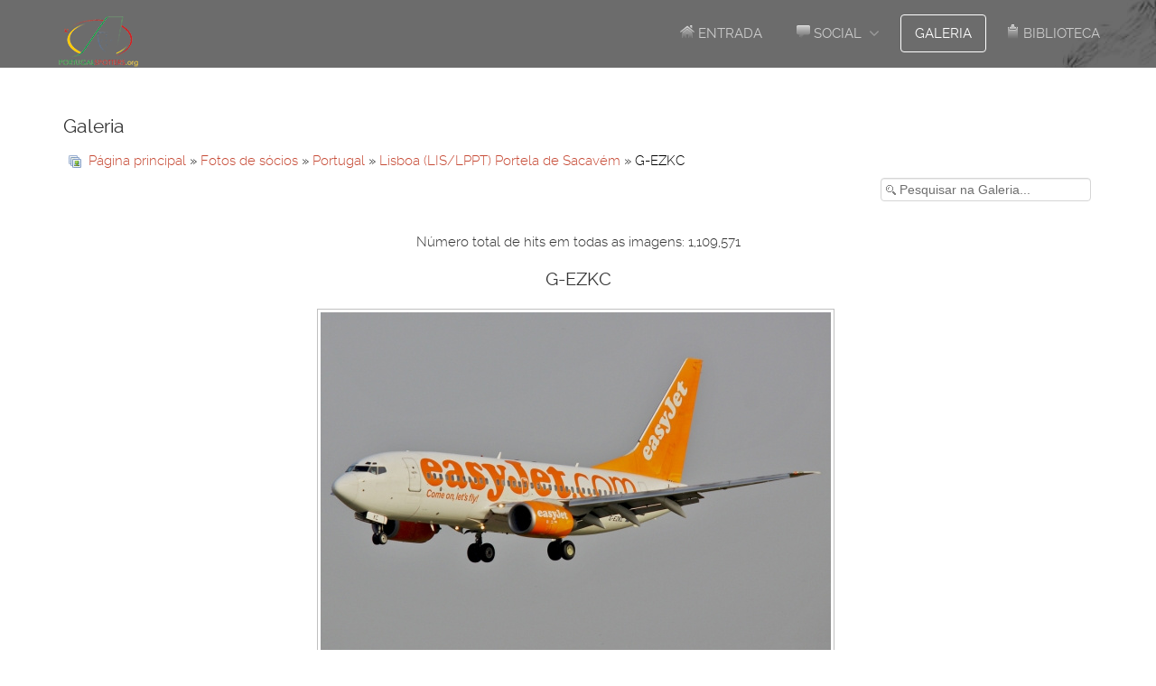

--- FILE ---
content_type: text/html; charset=utf-8
request_url: https://www.portugalspotters.org/fotos-de-scios/portugal/lppt-lisboa/g-ezkc-1565
body_size: 293247
content:
<!doctype html>
<html xml:lang="pt-pt" lang="pt-pt" >
<head>
<meta name="viewport" content="width=1200px">
<base href="https://www.portugalspotters.org/fotos-de-scios/portugal/lppt-lisboa/g-ezkc-1565" />
<meta http-equiv="content-type" content="text/html; charset=utf-8" />
<meta name="author" content="Gil Cardoso" />
<meta name="og:title" content="G-EZKC" />
<meta name="og:type" content="article" />
<meta name="og:url" content="https://www.portugalspotters.org/fotos-de-scios/portugal/lppt-lisboa/g-ezkc-1565" />
<meta name="og:image" content="https://www.portugalspotters.org/images/joomgallery/thumbnails/fotos_de_socios_3/portugal_13/lisboa_lis_lppt_portela_de_sacavem_4/g-ezkc_20110630_1498371018.jpg" />
<meta name="og:site_name" content="Portugal Spotters" />
<meta name="og:description" content="EasyJet" />
<meta name="robots" content="max-snippet:-1, max-image-preview:large, max-video-preview:-1" />
<title>Galeria - Categoria: Lisboa (LIS/LPPT) Portela de Sacavém - 1 Imagem:  G-EZKC</title>
<link href="/favicon.ico" rel="shortcut icon" type="image/vnd.microsoft.icon" />
<link href="https://www.portugalspotters.org/media/joomgallery/css/joom_settings.css" rel="stylesheet" type="text/css" />
<link href="https://www.portugalspotters.org/media/joomgallery/css/joomgallery.css" rel="stylesheet" type="text/css" />
<link href="https://www.portugalspotters.org/media/joomgallery/css/joom_local.css" rel="stylesheet" type="text/css" />
<link href="https://www.portugalspotters.org/media/joomgallery/js/motiongallery/css/jquery.mThumbnailScroller.css" rel="stylesheet" type="text/css" />
<link href="/plugins/system/jce/css/content.css?17fc2dd07c1555fd28fa9693543d26db" rel="stylesheet" type="text/css" />
<link href="/plugins/system/rokbox/assets/styles/rokbox.css" rel="stylesheet" type="text/css" />
<link href="https://www.portugalspotters.org/components/com_comprofiler/plugin/templates/default/bootstrap.css?v=76b5c21eb6cf08cd" rel="stylesheet" type="text/css" />
<link href="https://www.portugalspotters.org/components/com_comprofiler/plugin/templates/default/fontawesome.css?v=76b5c21eb6cf08cd" rel="stylesheet" type="text/css" />
<link href="https://www.portugalspotters.org/components/com_comprofiler/plugin/templates/default/template.css?v=76b5c21eb6cf08cd" rel="stylesheet" type="text/css" />
<script type="application/json" class="joomla-script-options new">{"csrf.token":"f86a7f164f8edc84e6e4607be3d40422","system.paths":{"root":"","base":""},"system.keepalive":{"interval":3600000,"uri":"\/index.php?option=com_ajax&amp;format=json"}}</script>
<script type="application/javascript" src="/media/plg_jchoptimize/assets/gz/0/7ebc799eb803127a07e4f68880224ac9.js"></script>
<script src="https://www.portugalspotters.org/media/joomgallery/js/motiongallery/js/jquery.mThumbnailScroller.min.js" type="text/javascript"></script>
<script src="https://www.portugalspotters.org/media/joomgallery/js/detail.js" type="text/javascript"></script>
<script type="application/javascript" src="/media/plg_jchoptimize/assets/gz/1/7ebc799eb803127a07e4f68880224ac9.js"></script>
<script src="/plugins/system/rokbox/assets/js/rokbox.js" type="text/javascript"></script>
<!--[if lt IE 9]><script src="/media/system/js/polyfill.event.js?17fc2dd07c1555fd28fa9693543d26db" type="text/javascript"></script><![endif]-->
<script type="application/javascript" src="/media/plg_jchoptimize/assets/gz/2/7ebc799eb803127a07e4f68880224ac9.js"></script>
<script type="text/javascript">window.addEvent('domready',function(){new Fx.Accordion
($$('h4.joomgallery-toggler'),$$('div.joomgallery-slider'),{onActive:function(toggler,i)
{toggler.addClass('joomgallery-toggler-down');toggler.removeClass('joomgallery-toggler');},onBackground:function(toggler,i)
{toggler.addClass('joomgallery-toggler');toggler.removeClass('joomgallery-toggler-down');},duration:300,display:0,initialDisplayFx:1,opacity:0,alwaysHide:0});});document.onkeydown=joom_cursorchange;jQuery(function($){initTooltips();$("body").on("subform-row-add",initTooltips);function initTooltips(event,container){container=container||document;$(container).find(".hasHint").tooltip({"html":true,"container":"body","template":"<div class=\"jg-tooltip-wrap tooltip\"><div class=\"tooltip-inner tip\"><\/div><\/div>"});}});if(typeof RokBoxSettings=='undefined')RokBoxSettings={pc:'100'};(function(i,s,o,g,r,a,m){i['GoogleAnalyticsObject']=r;i[r]=i[r]||function(){(i[r].q=i[r].q||[]).push(arguments)},i[r].l=1*new Date();a=s.createElement(o),m=s.getElementsByTagName(o)[0];a.async=1;a.src=g;m.parentNode.insertBefore(a,m)})(window,document,'script','//www.google-analytics.com/analytics.js','__gaTracker');__gaTracker('create','UA-19135593-1','auto');__gaTracker('send','pageview');</script>
<!-- Do not edit IE conditional style below -->
<!--[if lte IE 6]>
  <style type="text/css">
    .pngfile {
      behavior:url('https://www.portugalspotters.org/media/joomgallery/js/pngbehavior.htc') !important;
    }
  </style>
  <![endif]-->
<!-- End Conditional Style -->
<meta property="og:title" content="G-EZKC" />
<meta property="og:type" content="article" />
<meta property="og:url" content="https://www.portugalspotters.org/fotos-de-scios/portugal/lppt-lisboa/g-ezkc-1565" />
<meta property="og:image" content="https://www.portugalspotters.org/images/joomgallery/thumbnails/fotos_de_socios_3/portugal_13/lisboa_lis_lppt_portela_de_sacavem_4/g-ezkc_20110630_1498371018.jpg" />
<meta property="og:site_name" content="Portugal Spotters" />
<meta property="fb:admins" content="" />
<meta property="og:description" content="EasyJet" />
<style type="text/css">body{min-width:100px !important}body [class*="rt-grid"]{display:inline;float:left;position:relative;margin:0}.rt-container{width:1200px;margin:0 auto}.rt-grid-2{width:200px}.rt-grid-10{width:1000px}.rt-grid-12{width:1200px}@media only screen and (min-width:960px) and (max-width:1199px){.rt-container{width:960px}.rt-grid-1{width:80px}.rt-grid-2{width:160px}.rt-grid-10{width:800px}.rt-grid-12{width:960px}}@media only screen and (min-width:768px) and (max-width:959px){.rt-container{width:768px}.rt-grid-1{width:64px}.rt-grid-2{width:128px}.rt-grid-10{width:640px}.rt-grid-12{width:768px}}@media only screen and (min-width:481px) and (max-width:767px){body{-webkit-tap-highlight-color:transparent}.rt-container{width:480px}.rt-container [class*="rt-grid"]{display:block;float:none;position:relative;width:100%}}@media only screen and (max-width:480px){body{-webkit-tap-highlight-color:transparent}.rt-container{width:95%}.rt-container [class*="rt-grid"]{display:block;float:none;position:relative;width:100%}}article,aside,details,figcaption,figure,footer,header,hgroup,nav,section{display:block}html{font-size:100%;-webkit-text-size-adjust:100%;-ms-text-size-adjust:100%}a:focus{outline:thin dotted #333;outline:5px auto -webkit-focus-ring-color;outline-offset:-2px}a:hover,a:active{outline:0}img{max-width:100%;width:auto \9;height:auto;vertical-align:middle;border:0;-ms-interpolation-mode:bicubic}button,input,select,textarea{margin:0;font-size:100%;vertical-align:middle}button,input{*overflow:visible;line-height:normal}button::-moz-focus-inner,input::-moz-focus-inner{padding:0;border:0}button,input[type="button"],input[type="reset"],input[type="submit"]{cursor:pointer;-webkit-appearance:button}textarea{overflow:auto;vertical-align:top}body{margin:0;font-family:"Helvetica Neue",Helvetica,Arial,sans-serif;font-size:14px;line-height:20px;color:#333;background-color:#fff}a{color:#08c;text-decoration:none}a:hover{color:#005580;text-decoration:underline}p{margin:0 0 10px}h1,h2,h3,h4,h5,h6{margin:10px 0;font-family:inherit;font-weight:bold;line-height:1;color:inherit;text-rendering:optimizelegibility}h1{font-size:36px;line-height:40px}h2{font-size:30px;line-height:40px}h3{font-size:24px;line-height:40px}h4{font-size:18px;line-height:20px}h5{font-size:14px;line-height:20px}h6{font-size:12px;line-height:20px}ul,ol{padding:0;margin:0 0 10px 25px}ul ul,ul ol,ol ol,ol ul{margin-bottom:0}li{line-height:20px}dl{margin-bottom:20px}dt,dd{line-height:20px}dt{font-weight:bold}dd{margin-left:10px}form{margin:0 0 20px}label,input,button,select,textarea{font-size:14px;font-weight:normal;line-height:20px}input,button,select,textarea{font-family:"Helvetica Neue",Helvetica,Arial,sans-serif}label{display:block;margin-bottom:5px}select,textarea,input[type="text"],input[type="password"],input[type="datetime"],input[type="datetime-local"],input[type="date"],input[type="month"],input[type="time"],input[type="week"],input[type="number"],input[type="email"],input[type="url"],input[type="search"],input[type="tel"],input[type="color"],.uneditable-input{display:inline-block;height:20px;padding:4px 6px;margin-bottom:9px;font-size:14px;line-height:20px;color:#555;border-radius:3px}input,textarea,.uneditable-input{width:206px}textarea{height:auto}textarea,input[type="text"],input[type="password"],input[type="datetime"],input[type="datetime-local"],input[type="date"],input[type="month"],input[type="time"],input[type="week"],input[type="number"],input[type="email"],input[type="url"],input[type="search"],input[type="tel"],input[type="color"],.uneditable-input{background-color:#fff;border:1px solid #ccc;-webkit-box-shadow:inset 0 1px 1px rgba(0,0,0,0.075);-moz-box-shadow:inset 0 1px 1px rgba(0,0,0,0.075);box-shadow:inset 0 1px 1px rgba(0,0,0,0.075);-webkit-transition:border linear .2s,box-shadow linear .2s;-moz-transition:border linear .2s,box-shadow linear .2s;-o-transition:border linear .2s,box-shadow linear .2s;transition:border linear .2s,box-shadow linear .2s}textarea:focus,input[type="text"]:focus,input[type="password"]:focus,input[type="datetime"]:focus,input[type="datetime-local"]:focus,input[type="date"]:focus,input[type="month"]:focus,input[type="time"]:focus,input[type="week"]:focus,input[type="number"]:focus,input[type="email"]:focus,input[type="url"]:focus,input[type="search"]:focus,input[type="tel"]:focus,input[type="color"]:focus,.uneditable-input:focus{border-color:rgba(82,168,236,0.8);outline:0;outline:thin dotted \9}input[type="file"],input[type="image"],input[type="submit"],input[type="reset"],input[type="button"],input[type="radio"],input[type="checkbox"]{width:auto}select,input[type="file"]{height:30px;*margin-top:4px;line-height:30px}select{width:220px;border:1px solid #ccc;background-color:#fff}select:focus,input[type="file"]:focus,input[type="radio"]:focus,input[type="checkbox"]:focus{outline:thin dotted #333;outline:5px auto -webkit-focus-ring-color;outline-offset:-2px}.uneditable-input,.uneditable-textarea{color:#999;background-color:#fcfcfc;border-color:#ccc;-webkit-box-shadow:inset 0 1px 2px rgba(0,0,0,0.025);-moz-box-shadow:inset 0 1px 2px rgba(0,0,0,0.025);box-shadow:inset 0 1px 2px rgba(0,0,0,0.025);cursor:not-allowed}.uneditable-input{overflow:hidden;white-space:nowrap}.uneditable-textarea{width:auto;height:auto}input:-moz-placeholder,textarea:-moz-placeholder{color:#999}input:-ms-input-placeholder,textarea:-ms-input-placeholder{color:#999}input::-webkit-input-placeholder,textarea::-webkit-input-placeholder{color:#999}input,textarea,.uneditable-input{margin-left:0}input[disabled],select[disabled],textarea[disabled],input[readonly],select[readonly],textarea[readonly]{cursor:not-allowed;background-color:#eee}input:focus:required:invalid,textarea:focus:required:invalid,select:focus:required:invalid{color:#b94a48;border-color:#ee5f5b}input:focus:required:invalid:focus,textarea:focus:required:invalid:focus,select:focus:required:invalid:focus{border-color:#e9322d;-webkit-box-shadow:0 0 6px #f8b9b7;-moz-box-shadow:0 0 6px #f8b9b7;box-shadow:0 0 6px #f8b9b7}table{max-width:100%;background-color:transparent;border-collapse:collapse;border-spacing:0}.dropup,.dropdown{position:relative}@media (max-width:767px){body{padding-left:20px;padding-right:20px}.input-large,.input-xlarge,.input-xxlarge,input[class*="span"],select[class*="span"],textarea[class*="span"],.uneditable-input{display:block;width:100%;min-height:30px;-webkit-box-sizing:border-box;-moz-box-sizing:border-box;box-sizing:border-box}}@media (max-width:480px){input[type="checkbox"],input[type="radio"]{border:1px solid #ccc}}@media (min-width:768px) and (max-width:979px){[class*="span"]{float:left;min-height:1px;margin-left:20px}input,textarea,.uneditable-input{margin-left:0}}@media (min-width:1200px){[class*="span"]{float:left;min-height:1px;margin-left:30px}input,textarea,.uneditable-input{margin-left:0}}@font-face{font-family:'IcoMoon';src:url(/libraries/gantry/assets/jui/fonts/IcoMoon.eot);src:url(/libraries/gantry/assets/jui/fonts/IcoMoon.eot#iefix) format('embedded-opentype'),url(/libraries/gantry/assets/jui/fonts/IcoMoon.svg#IcoMoon) format('svg'),url(/libraries/gantry/assets/jui/fonts/IcoMoon.woff) format('woff'),url(/libraries/gantry/assets/jui/fonts/IcoMoon.ttf) format('truetype');font-weight:normal;font-style:normal}iframe,svg{max-width:100%}@font-face{font-family:'ralewaylight';src:url(/templates/rt_paradigm/fonts/raleway-light-webfont.eot);src:url(/templates/rt_paradigm/fonts/raleway-light-webfont.eot#iefix) format('embedded-opentype'),url(/templates/rt_paradigm/fonts/raleway-light-webfont.woff) format('woff'),url(/templates/rt_paradigm/fonts/raleway-light-webfont.ttf) format('truetype'),url(/templates/rt_paradigm/fonts/raleway-light-webfont.svg#ralewaylight) format('svg');font-weight:normal;font-style:normal}@font-face{font-family:'ralewayregular';src:url(/templates/rt_paradigm/fonts/raleway-regular-webfont.eot);src:url(/templates/rt_paradigm/fonts/raleway-regular-webfont.eot#iefix) format('embedded-opentype'),url(/templates/rt_paradigm/fonts/raleway-regular-webfont.woff) format('woff'),url(/templates/rt_paradigm/fonts/raleway-regular-webfont.ttf) format('truetype'),url(/templates/rt_paradigm/fonts/raleway-regular-webfont.svg#ralewayregular) format('svg');font-weight:normal;font-style:normal}a:hover{text-decoration:none}html{margin-bottom:1px;height:100%}body{margin-bottom:1px}.rt-block{padding:15px;margin:10px;position:relative}.rt-grid-1:before,.rt-grid-2:before,.rt-grid-3:before,.rt-grid-4:before,.rt-grid-5:before,.rt-grid-6:before,.rt-grid-7:before,.rt-grid-8:before,.rt-grid-9:before,.rt-grid-10:before,.rt-grid-11:before,.rt-grid-12:before{display:table;content:"";clear:both}.rt-grid-1:after,.rt-grid-2:after,.rt-grid-3:after,.rt-grid-4:after,.rt-grid-5:after,.rt-grid-6:after,.rt-grid-7:after,.rt-grid-8:after,.rt-grid-9:after,.rt-grid-10:after,.rt-grid-11:after,.rt-grid-12:after{display:table;content:"";clear:both}body{font-size:15px;line-height:24px;font-family:Arial,Helvetica,Sans-Serif}.font-size-is-default{font-size:15px}p{margin:0 0 15px 0}a{text-decoration:none}a:focus{outline:none}ul,ol{margin:0 0 15px 20px}ul li{padding:0;margin:0}ul ul{margin-left:25px;padding:5px 0}html body * span.clear,html body * div.clear,html body * li.clear,html body * dd.clear{background:none;border:0;clear:both;display:block;float:none;font-size:0;list-style:none;margin:0;padding:0;overflow:hidden;visibility:hidden;width:0;height:0}input[type="radio"],input[type="checkbox"]{margin:5px}input[disabled],select[disabled],textarea[disabled],input[readonly],select[readonly],textarea[readonly],.uneditable-input,.uneditable-textarea{color:#b8b8b8;background-color:#fff;border:1px solid #d5d5d5}table{border-collapse:collapse}figcaption,figure{display:block}figure{display:table}figcaption{display:table-caption;caption-side:bottom}@font-face{font-family:'FontAwesome';src:url(/libraries/gantry/assets/jui/fonts/fontawesome-webfont.eot?v=3.2.1);src:url(/libraries/gantry/assets/jui/fonts/fontawesome-webfont.eot#iefix&v=3.2.1) format('embedded-opentype'),url(/libraries/gantry/assets/jui/fonts/fontawesome-webfont.woff?v=3.2.1) format('woff'),url(/libraries/gantry/assets/jui/fonts/fontawesome-webfont.ttf?v=3.2.1) format('truetype'),url(/libraries/gantry/assets/jui/fonts/fontawesome-webfont.svg#fontawesomeregular?v=3.2.1) format('svg');font-weight:normal;font-style:normal}.input-xxlarge{width:97%}body{color:#6e6e6e;background:#fff}body .rt-block{margin:50px 10px}#rt-page-surround{overflow:hidden}a{color:#46ab7d;-webkit-transition:all 0.2s ease-out;-moz-transition:all 0.2s ease-out;-o-transition:all 0.2s ease-out;transition:all 0.2s ease-out;-webkit-transition:all 0.2s ease-out;-moz-transition:all 0.2s ease-out;-o-transition:all 0.2s ease-out;transition:all 0.2s ease-out;-webkit-tap-highlight-color:rgba(70,171,125,0.5)}a:hover{color:#58dba0}.font-family-paradigm #rt-page-surround{font-family:'ralewaylight',Verdana,Helvetica,Arial,sans-serif;font-weight:normal}.font-family-paradigm h1,.font-family-paradigm h2,.font-family-paradigm h3,.font-family-paradigm h4,.font-family-paradigm h5,.font-family-paradigm h6,.font-family-paradigm .component-content h2,.font-family-paradigm .item-title,.font-family-paradigm .gf-menu .item,.font-family-paradigm ul.menu,.font-family-paradigm .notice,.font-family-paradigm .message,.font-family-paradigm .success,.font-family-paradigm .info,.font-family-paradigm .error,.font-family-paradigm .warning,.font-family-paradigm dt,.font-family-paradigm .table th,.font-family-paradigm th.title,.font-family-paradigm legend,.font-family-paradigm fieldset dd,.font-family-paradigm li.author,.font-family-paradigm li.date,.font-family-paradigm li.comments,.font-family-paradigm .showHere,.font-family-paradigm .highlight,.font-family-paradigm .word_input,.font-family-paradigm .word_label,.font-family-paradigm .search_legend,.font-family-paradigm .result_title,.font-family-paradigm .pagenavcounter,.font-family-paradigm .counter,.font-family-paradigm .tip-title,.font-family-paradigm .system-unpublished,.font-family-paradigm .button,.font-family-paradigm .readon,.font-family-paradigm button.validate,.font-family-paradigm a.readmore,.font-family-paradigm p.readmore a,.font-family-paradigm #member-profile a,.font-family-paradigm #member-registration a,.font-family-paradigm .formelm-buttons button,.font-family-paradigm .controls .btn,.font-family-paradigm .logout-button .btn,.font-family-paradigm .pagenav a,.font-family-paradigm.roksearch_results a.clr{font-family:'ralewayregular',Verdana,Helvetica,Arial,sans-serif;font-weight:normal !important}h1{font-size:250%;line-height:130%}h2{font-size:140%;line-height:140%}h3{font-size:130%;line-height:130%}h4{font-size:120%;line-height:120%}h5{font-size:110%;line-height:110%}.title{text-transform:uppercase}#rt-logo{display:block;margin:18px 25px}.menu-block{float:right;margin:15px 0;padding:0}.gf-menu .item{border:1px solid transparent;border-radius:4px;height:auto}.gf-menu.l1>li>.item{height:40px;text-transform:uppercase}.gf-menu.l1>li>.dropdown-spacer{position:absolute;display:block;width:100%;height:22px;z-index:100001}.gf-menu.l1>li>.dropdown{margin-top:20px}.gf-menu .dropdown{background:#fff;border-radius:4px;box-shadow:0 0 1px 1px rgba(0,0,0,0.1)}.gf-menu .dropdown .item,.gf-menu .dropdown .modules{color:#000}#rt-header-surround{color:#f2eded}#rt-header-surround .rt-overlay{background-color:rgba(0,0,0,0.35);background-image:-moz-linear-gradient(left,rgba(0,0,0,0.35),rgba(0,0,0,0.35));background-image:-webkit-gradient(linear,0 0,100% 0,from(rgba(0,0,0,0.35)),to(rgba(0,0,0,0.35)));background-image:-webkit-linear-gradient(left,rgba(0,0,0,0.35),rgba(0,0,0,0.35));background-image:-o-linear-gradient(left,rgba(0,0,0,0.35),rgba(0,0,0,0.35));background-image:linear-gradient(to right,rgba(0,0,0,0.35),rgba(0,0,0,0.35));background-repeat:repeat-x;filter:progid:DXImageTransform.Microsoft.gradient(startColorstr='#59000000',endColorstr='#59000000',GradientType=1);background-color:rgba(0,0,0,0.35);background-image:-moz-linear-gradient(left,rgba(0,0,0,0.35),rgba(0,0,0,0.35));background-image:-webkit-gradient(linear,0 0,100% 0,from(rgba(0,0,0,0.35)),to(rgba(0,0,0,0.35)));background-image:-webkit-linear-gradient(left,rgba(0,0,0,0.35),rgba(0,0,0,0.35));background-image:-o-linear-gradient(left,rgba(0,0,0,0.35),rgba(0,0,0,0.35));background-image:linear-gradient(to right,rgba(0,0,0,0.35),rgba(0,0,0,0.35));background-repeat:repeat-x;filter:progid:DXImageTransform.Microsoft.gradient(startColorstr='#59000000',endColorstr='#59000000',GradientType=1)}.header-overlay-dark #rt-header-surround .gf-menu.l1>li>.item,.scrolling-enable.scrolling-overlay-dark #rt-header-surround .gf-menu.l1>li>.item{color:rgba(255,255,255,0.65)}.header-overlay-dark #rt-header-surround .gf-menu.l1>li.active>.item,.scrolling-enable.scrolling-overlay-dark #rt-header-surround .gf-menu.l1>li.active>.item,.header-overlay-dark #rt-header-surround .gf-menu.l1>li:hover>.item,.scrolling-enable.scrolling-overlay-dark #rt-header-surround .gf-menu.l1>li:hover>.item{color:#fff;border:1px solid #fff}#rt-header-surround .gf-menu li.active>.item,#rt-header-surround .gf-menu li:hover>.item{color:#000;border:1px solid #000}.header-type-customheader #rt-header-surround{background-image:url(/images/tap4.jpg)}.scrolling-fixed-header-enable #rt-header{position:fixed;width:100%;z-index:1000}.scrolling-fixed-header-enable #rt-header+div{padding-top:75px}#rt-mainbody{margin:-30px 0}[class^="icon-"].rt-block:before,[class^="icon-"][class*="custom"]:before,[class*=" icon-"].rt-block:before,[class*=" icon-"][class*="custom"]:before{display:none}[class^="icon-"].rt-block,[class*=" icon-"].rt-block{display:block}.button,.readon,.readon2,.readon3,a.readmore,button.validate,p.readmore a,#member-profile a,#member-registration a,.formelm-buttons button,.controls .btn,.logout-button .btn,#gantry-totop,.sprocket-readmore,.roksearch_results a.clr{display:inline-block;padding:15px 30px;line-height:1;text-transform:uppercase;font-size:15px;letter-spacing:1px;vertical-align:middle;text-align:center;cursor:pointer;border:1px solid transparent;vertical-align:middle;text-align:center;cursor:pointer;border:1px solid transparent;border-radius:4px;-webkit-border-radius:4px;-moz-border-radius:4px;border-radius:4px;border-radius:4px;color:#fff !important;background-color:#46ab7d !important;vertical-align:middle;text-align:center;cursor:pointer;border:1px solid transparent;vertical-align:middle;text-align:center;cursor:pointer;border:1px solid transparent;border-radius:4px;-webkit-border-radius:4px;-moz-border-radius:4px;border-radius:4px;border-radius:4px;color:#fff !important;background-color:#46ab7d !important;border:2px solid transparent;background-image:none;text-shadow:none;-webkit-transition:all 0.2s ease-in;-moz-transition:all 0.2s ease-in;-o-transition:all 0.2s ease-in;transition:all 0.2s ease-in;-webkit-transition:all 0.2s ease-in;-moz-transition:all 0.2s ease-in;-o-transition:all 0.2s ease-in;transition:all 0.2s ease-in}.button:hover,.readon:hover,.readon2:hover,.readon3:hover,a.readmore:hover,button.validate:hover,p.readmore a:hover,#member-profile a:hover,#member-registration a:hover,.formelm-buttons button:hover,.controls .btn:hover,.logout-button .btn:hover,#gantry-totop:hover,.sprocket-readmore:hover,.roksearch_results a.clr:hover{vertical-align:middle;text-align:center;cursor:pointer;border:1px solid transparent;vertical-align:middle;text-align:center;cursor:pointer;border:1px solid transparent;border-radius:4px;-webkit-border-radius:4px;-moz-border-radius:4px;border-radius:4px;border-radius:4px;color:#fff !important;background-color:#58dba0 !important;vertical-align:middle;text-align:center;cursor:pointer;border:1px solid transparent;vertical-align:middle;text-align:center;cursor:pointer;border:1px solid transparent;border-radius:4px;-webkit-border-radius:4px;-moz-border-radius:4px;border-radius:4px;border-radius:4px;color:#fff !important;background-color:#58dba0 !important;border:2px solid transparent;background-position:inherit;background-image:none;text-shadow:none}.readon2{vertical-align:middle;text-align:center;cursor:pointer;border:1px solid transparent;vertical-align:middle;text-align:center;cursor:pointer;border:1px solid transparent;border-radius:4px;-webkit-border-radius:4px;-moz-border-radius:4px;border-radius:4px;border-radius:4px;color:#fff !important;background-color:transparent !important;vertical-align:middle;text-align:center;cursor:pointer;border:1px solid transparent;vertical-align:middle;text-align:center;cursor:pointer;border:1px solid transparent;border-radius:4px;-webkit-border-radius:4px;-moz-border-radius:4px;border-radius:4px;border-radius:4px;color:#fff !important;background-color:transparent !important;border:2px solid #fff}.readon2:hover{vertical-align:middle;text-align:center;cursor:pointer;border:1px solid transparent;vertical-align:middle;text-align:center;cursor:pointer;border:1px solid transparent;border-radius:4px;-webkit-border-radius:4px;-moz-border-radius:4px;border-radius:4px;border-radius:4px;color:#fff !important;background-color:#46ab7d !important;vertical-align:middle;text-align:center;cursor:pointer;border:1px solid transparent;vertical-align:middle;text-align:center;cursor:pointer;border:1px solid transparent;border-radius:4px;-webkit-border-radius:4px;-moz-border-radius:4px;border-radius:4px;border-radius:4px;color:#fff !important;background-color:#46ab7d !important;border:2px solid #fff}.readon3{vertical-align:middle;text-align:center;cursor:pointer;border:1px solid transparent;vertical-align:middle;text-align:center;cursor:pointer;border:1px solid transparent;border-radius:4px;-webkit-border-radius:4px;-moz-border-radius:4px;border-radius:4px;border-radius:4px;color:#282828 !important;background-color:transparent !important;vertical-align:middle;text-align:center;cursor:pointer;border:1px solid transparent;vertical-align:middle;text-align:center;cursor:pointer;border:1px solid transparent;border-radius:4px;-webkit-border-radius:4px;-moz-border-radius:4px;border-radius:4px;border-radius:4px;color:#282828 !important;background-color:transparent !important;border:2px solid #282828}.readon3:hover{vertical-align:middle;text-align:center;cursor:pointer;border:1px solid transparent;vertical-align:middle;text-align:center;cursor:pointer;border:1px solid transparent;border-radius:4px;-webkit-border-radius:4px;-moz-border-radius:4px;border-radius:4px;border-radius:4px;color:#fff !important;background-color:#46ab7d !important;vertical-align:middle;text-align:center;cursor:pointer;border:1px solid transparent;vertical-align:middle;text-align:center;cursor:pointer;border:1px solid transparent;border-radius:4px;-webkit-border-radius:4px;-moz-border-radius:4px;border-radius:4px;border-radius:4px;color:#fff !important;background-color:#46ab7d !important;border:2px solid #282828}label{line-height:inherit;vertical-align:middle}textarea,input,input[type="text"],input[type="password"],input[type="datetime"],input[type="datetime-local"],input[type="date"],input[type="month"],input[type="time"],input[type="week"],input[type="number"],input[type="email"],input[type="url"],input[type="search"],input[type="tel"],input[type="color"]{color:#6e6e6e;background-color:#fff;border:1px solid #d5d5d5;border-radius:4px;padding:4px 6px;margin:0;vertical-align:middle}textarea:focus,input:focus,input[type="text"]:focus,input[type="password"]:focus,input[type="datetime"]:focus,input[type="datetime-local"]:focus,input[type="date"]:focus,input[type="month"]:focus,input[type="time"]:focus,input[type="week"]:focus,input[type="number"]:focus,input[type="email"]:focus,input[type="url"]:focus,input[type="search"]:focus,input[type="tel"]:focus,input[type="color"]:focus{border-color:#46ab7d}select,select[multiple],select[size]{height:34px;color:#6e6e6e;background-color:#fff;border:1px solid #d5d5d5;border-radius:4px;padding:6px;margin:0;vertical-align:middle}#gantry-totop{display:inline-block}@font-face{font-family:'ralewaylight';src:url(/templates/rt_paradigm/fonts/raleway-light-webfont.eot);src:url(/templates/rt_paradigm/fonts/raleway-light-webfont.eot#iefix) format('embedded-opentype'),url(/templates/rt_paradigm/fonts/raleway-light-webfont.woff) format('woff'),url(/templates/rt_paradigm/fonts/raleway-light-webfont.ttf) format('truetype'),url(/templates/rt_paradigm/fonts/raleway-light-webfont.svg#ralewaylight) format('svg');font-weight:normal;font-style:normal}@font-face{font-family:'ralewayregular';src:url(/templates/rt_paradigm/fonts/raleway-regular-webfont.eot);src:url(/templates/rt_paradigm/fonts/raleway-regular-webfont.eot#iefix) format('embedded-opentype'),url(/templates/rt_paradigm/fonts/raleway-regular-webfont.woff) format('woff'),url(/templates/rt_paradigm/fonts/raleway-regular-webfont.ttf) format('truetype'),url(/templates/rt_paradigm/fonts/raleway-regular-webfont.svg#ralewayregular) format('svg');font-weight:normal;font-style:normal}.dropdown{-webkit-backface-visibility:hidden}@font-face{font-family:'ralewaylight';src:url(/templates/rt_paradigm/fonts/raleway-light-webfont.eot);src:url(/templates/rt_paradigm/fonts/raleway-light-webfont.eot#iefix) format('embedded-opentype'),url(/templates/rt_paradigm/fonts/raleway-light-webfont.woff) format('woff'),url(/templates/rt_paradigm/fonts/raleway-light-webfont.ttf) format('truetype'),url(/templates/rt_paradigm/fonts/raleway-light-webfont.svg#ralewaylight) format('svg');font-weight:normal;font-style:normal}@font-face{font-family:'ralewayregular';src:url(/templates/rt_paradigm/fonts/raleway-regular-webfont.eot);src:url(/templates/rt_paradigm/fonts/raleway-regular-webfont.eot#iefix) format('embedded-opentype'),url(/templates/rt_paradigm/fonts/raleway-regular-webfont.woff) format('woff'),url(/templates/rt_paradigm/fonts/raleway-regular-webfont.ttf) format('truetype'),url(/templates/rt_paradigm/fonts/raleway-regular-webfont.svg#ralewayregular) format('svg');font-weight:normal;font-style:normal}body{padding-left:0;padding-right:0}body #rt-page-surround{overflow:visible;min-width:1200px}body .rt-container{width:1200px;min-width:1200px}body .rt-container [class*="rt-grid"]{display:inline;float:left}body .rt-container .rt-grid-2{width:200px}body .rt-container .rt-grid-10{width:1000px}body .rt-container .rt-grid-12{width:1200px}@font-face{font-family:'ralewaylight';src:url(/templates/rt_paradigm/fonts/raleway-light-webfont.eot);src:url(/templates/rt_paradigm/fonts/raleway-light-webfont.eot#iefix) format('embedded-opentype'),url(/templates/rt_paradigm/fonts/raleway-light-webfont.woff) format('woff'),url(/templates/rt_paradigm/fonts/raleway-light-webfont.ttf) format('truetype'),url(/templates/rt_paradigm/fonts/raleway-light-webfont.svg#ralewaylight) format('svg');font-weight:normal;font-style:normal}@font-face{font-family:'ralewayregular';src:url(/templates/rt_paradigm/fonts/raleway-regular-webfont.eot);src:url(/templates/rt_paradigm/fonts/raleway-regular-webfont.eot#iefix) format('embedded-opentype'),url(/templates/rt_paradigm/fonts/raleway-regular-webfont.woff) format('woff'),url(/templates/rt_paradigm/fonts/raleway-regular-webfont.ttf) format('truetype'),url(/templates/rt_paradigm/fonts/raleway-regular-webfont.svg#ralewayregular) format('svg');font-weight:normal;font-style:normal}.gf-menu{margin:0 auto;list-style:none}.gf-menu:after{display:table;content:'';clear:both}.gf-menu ul{list-style:none;padding:0;margin:0}.gf-menu li{float:left;display:block;text-align:center;position:relative;padding:0;margin-right:5px;border:none;border:1px solid transparent}.gf-menu li:hover>.dropdown,.gf-menu li.active:hover>.dropdown{left:0;top:auto;opacity:1}.gf-menu .item{font-size:13px;line-height:24px;padding:3px 8px;text-align:left;text-decoration:none;display:block;outline:0;cursor:pointer}.gf-menu .item .menu-image{max-width:inherit;vertical-align:text-top;margin-top:-2px;margin-left:-2px}.gf-menu.l1>li>.item{font-size:15px;padding:0 15px;display:table-cell;vertical-align:middle;line-height:24px}.gf-menu.l1>li>.item .menu-image{margin-top:-1px}.gf-menu li.parent>.item{position:relative;padding-right:35px}.gf-menu li.parent>.item:after{position:absolute;right:15px;top:50%;margin-top:-12px;font-family:FontAwesome;content:"\f107";font-size:18px;opacity:0.5}.gf-menu .dropdown{margin:0 auto;padding:5px 0;position:absolute;opacity:0;left:-999em;text-align:left;-webkit-transition:opacity 0.2s ease-out;-moz-transition:opacity 0.2s ease-out;-o-transition:opacity 0.2s ease-out;transition:opacity 0.2s ease-out;z-index:1000;-webkit-backface-visibility:hidden}.gf-menu .dropdown ul li{display:block;float:none;margin:5px 0;padding:0 5px;border:0}.gf-menu .dropdown ul li .item{border:1px solid transparent}.gf-menu .dropdown ul li:first-child{margin-top:0}.gf-menu .dropdown ul li:last-child{margin-bottom:0}.gf-menu .dropdown .modules{font-size:90%;text-align:left;padding:5px 0}.gf-menu .column{float:left;position:relative}#rt-logo{background:url(/images/logotopo.png) 50% 0 no-repeat !important}#rt-logo{width:88px;height:56px}</style>
</head>
<body  class="logo-type-custom header-overlay-dark header-type-customheader scrolling-fixed-header-enable scrolling-overlay-light utility-overlay-dark feature-overlay-light feature-type-customfeature maintop-overlay-light main-body-overlay-light mainbottom-overlay-light extension-overlay-dark extension-type-paradigm footer-overlay-dark font-family-paradigm font-size-is-default menu-type-dropdownmenu menu-dropdownmenu-position-header-b layout-mode-1200fixed col12 option-com-joomgallery menu-galeria ">
<div id="rt-page-surround">
<header id="rt-header-surround">
<div class="rt-overlay">
<div id="rt-header">
<div class="rt-container">
<div class="rt-grid-2 rt-alpha">
<div class="rt-logo-block">
<a href="/" id="rt-logo"></a>
</div>
</div>
<div class="rt-grid-10 rt-omega">
<div class="menu-block">
<div class="gf-menu-device-container responsive-type-panel"></div>
<ul class="gf-menu l1 " >
<li class="item100304" >
<a class="item image" href="/http:/www.portugalspotters.org"  >
<img class="menu-image" src="/templates/rt_paradigm/images/icons/icon-home.png" alt="icon-home.png" />
                                Entrada              
            </a>
</li>
<li class="item100242 parent" >
<a class="item image" href="javascript:void(0);"  >
<img class="menu-image" src="/templates/rt_paradigm/images/icons/icon-post.png" alt="icon-post.png" />
                                Social              
            </a>
<span class="dropdown-spacer"></span>
<div class="dropdown columns-1 " style="width:180px;">
<div class="column col1"  style="width:180px;">
<ul class="l2">
<li class="item100293" >
<a class="item image" href="/Forum"  >
<img class="menu-image" src="/templates/rt_paradigm/images/icons/icon-post.png" alt="icon-post.png" />
                                Forum              
            </a>
</li>
<li class="item100265" >
<a class="item image" href="/Facebook-e-Twitter-Walls-do-Portugal-Spotters"  >
<img class="menu-image" src="/templates/rt_paradigm/images/icons/icon-like.png" alt="icon-like.png" />
                                Facebook &amp; Twitter              
            </a>
</li>
</ul>
</div>
</div>
</li>
<li class="item100064 active last" >
<a class="item" href="/galeria"  >

                                Galeria              
            </a>
</li>
<li class="item100642" >
<a class="item image" href="javascript:void(0);"  >
<img class="menu-image" src="/templates/rt_paradigm/images/icons/icon-notes.png" alt="icon-notes.png" />
                                Biblioteca              
            </a>
</li>
</ul>	<div class="clear"></div>
</div>
<div class="clear"></div>
</div>
<div class="clear"></div>
</div>
</div>
<div class="headerpadding"></div>
</div>
</header>
<section id="rt-section-surround">
<div id="rt-transition" class="rt-hidden">
<div id="rt-mainbody-surround">
<div class="rt-container">
<div id="rt-main" class="mb12">
<div class="rt-container">
<div class="rt-grid-12 ">
<div class="rt-block">
<div id="rt-mainbody">
<div class="component-content">
<div class="gallery">
<h2>
    Galeria  </h2>
<div class="jg_pathway" >
<a href="/galeria">
<img src="https://www.portugalspotters.org/media/joomgallery/images/home.png" alt="Página principal" class="pngfile jg_icon jg-icon-home" hspace="6" border="0" align="middle" /></a>
<a href="/galeria" class="jg_pathitem">Página principal</a> &raquo; <a href="/fotos-de-socios" class="jg_pathitem">Fotos de sócios</a> &raquo; <a href="/fotos-de-scios/portugal" class="jg_pathitem">Portugal</a> &raquo; <a href="/fotos-de-scios/portugal/lppt-lisboa" class="jg_pathitem">Lisboa (LIS/LPPT) Portela de Sacavém</a> &raquo; G-EZKC  </div>
<div class="jg_search">
<form action="/search" method="post">
<input title="Pesquisar na Galeria..." type="text" name="sstring" class="inputbox" onblur="if(this.value=='') this.value='Pesquisar na Galeria...';" onfocus="if(this.value=='Pesquisar na Galeria...') this.value='';" value="Pesquisar na Galeria..." />
</form>
</div>
<div class="jg_gallerystats">
    Número total de hits em todas as imagens: 1,109,571  </div>
<a name="joomimg"></a>
<div>
<h3 class="jg_imgtitle" id="jg_photo_title">
      G-EZKC    </h3>
</div>
<div id="jg_dtl_photo" class="jg_dtl_photo" style="text-align:center;">
<img src="/image?format=raw&amp;id=1565&amp;type=img&amp;view=image" class="jg_photo" id="jg_photo_big" width="565" height="376" alt="G-EZKC"  />
</div>
<div class="jg_detailnavi">
<div class="jg_detailnaviprev">
<form  name="form_jg_back_link" action="/fotos-de-scios/portugal/lppt-lisboa/cs-tkn-1601#joomimg">
<input type="hidden" name="jg_back_link" readonly="readonly" />
</form>
<a href="/fotos-de-scios/portugal/lppt-lisboa/cs-tkn-1601#joomimg">
<img src="https://www.portugalspotters.org/media/joomgallery/images/arrow_left.png" alt="Anterior" class="pngfile jg_icon jg-icon-arrow_left" /></a>
<a href="/fotos-de-scios/portugal/lppt-lisboa/cs-tkn-1601#joomimg">
        Anterior</a>
<br />Imagem 426 de 788      &nbsp;
    </div>
<div class="jg_iconbar">
<span class="hasHint" title="&lt;div class=&quot;tip-title&quot;&gt;Ver imagem no tamanho máximo&lt;/div&gt;&lt;div class=&quot;tip-text&quot;&gt;Precisa de se autenticar para ver a imagem no tamanho máximo!&lt;/div&gt;">
<img src="https://www.portugalspotters.org/media/joomgallery/images/zoom_gr.png" alt="Ver imagem no tamanho máximo" class="pngfile jg_icon jg-icon-zoom_gr" /> </span>
<span style="vertical-align:bottom"><iframe src="http://www.facebook.com/plugins/like.php?href=https%3A%2F%2Fwww.portugalspotters.org%2Ffotos-de-scios%2Fportugal%2Flppt-lisboa%2Fg-ezkc-1565&amp;layout=standard&amp;show_faces=false&amp;width=450&amp;height=30&amp;action=like&amp;font=&amp;colorscheme=light" scrolling="no" frameborder="0" style="border:none; overflow:hidden; width:450px; height:30px; vertical-align:bottom;" allowTransparency="true"></iframe></span><div class="g-plusone" data-size="medium"></div>
<script type="text/javascript">(function(){var po=document.createElement('script');po.type='text/javascript';po.async=true;po.src='https://apis.google.com/js/plusone.js';var s=document.getElementsByTagName('script')[0];s.parentNode.insertBefore(po,s);})();</script><a data-pin-config="beside" href="//pinterest.com/pin/create/button/?url=https%3A%2F%2Fhttps%3A%2F%2Fwww.portugalspotters.org%2Ffotos-de-scios%2Fportugal%2Flppt-lisboa%2Fg-ezkc-1565%23joomimg&media=https%3A%2F%2Fhttps%3A%2F%2Fwww.portugalspotters.org%2Fimage%3Fformat%3Draw%26id%3D1565%26type%3Dimg%26view%3Dimage&description=G-EZKC" data-pin-do="buttonPin" ><img src="//assets.pinterest.com/images/pidgets/pin_it_button.png" /></a><script type="text/javascript" src="//assets.pinterest.com/js/pinit.js"></script><a href="https://twitter.com/share" class="twitter-share-button">Tweet</a>
<script>!function(d,s,id){var js,fjs=d.getElementsByTagName(s)[0];if(!d.getElementById(id)){js=d.createElement(s);js.id=id;js.src="//platform.twitter.com/widgets.js";fjs.parentNode.insertBefore(js,fjs);}}(document,"script","twitter-wjs");</script> </div>
<div class="jg_detailnavinext">
<form name="form_jg_forward_link" action="/fotos-de-scios/portugal/lppt-lisboa/hb-imj-1564#joomimg">
<input type="hidden" name="jg_forward_link" readonly="readonly" />
</form>
<a href="/fotos-de-scios/portugal/lppt-lisboa/hb-imj-1564#joomimg">
        Próxima</a>
<a href="/fotos-de-scios/portugal/lppt-lisboa/hb-imj-1564#joomimg">
<img src="https://www.portugalspotters.org/media/joomgallery/images/arrow_right.png" alt="Próxima" class="pngfile jg_icon jg-icon-arrow_right" /></a>
<br />Imagem 428 de 788      &nbsp;
    </div>
</div>
<div class="jg_minis">
<div id="motioncontainer">
<ul>
<li>
<a title="TAP" href="/fotos-de-scios/portugal/lppt-lisboa/tap-3658#joomimg">
<img src="https://www.portugalspotters.org/images/joomgallery/thumbnails/fotos_de_socios_3/portugal_13/lisboa_lis_lppt_portela_de_sacavem_4/tap_20170304_1269909079.jpg" class="jg_minipic" alt="TAP" /></a>
</li>
<li>
<a title="Azores Airlines" href="/fotos-de-scios/portugal/lppt-lisboa/azores-airlines-3657#joomimg">
<img src="https://www.portugalspotters.org/images/joomgallery/thumbnails/fotos_de_socios_3/portugal_13/lisboa_lis_lppt_portela_de_sacavem_4/azores_airlines_20170304_1698505750.jpg" class="jg_minipic" alt="Azores Airlines" /></a>
</li>
<li>
<a title="TAP" href="/fotos-de-scios/portugal/lppt-lisboa/tap-3656#joomimg">
<img src="https://www.portugalspotters.org/images/joomgallery/thumbnails/fotos_de_socios_3/portugal_13/lisboa_lis_lppt_portela_de_sacavem_4/tap_20170304_1716858056.jpg" class="jg_minipic" alt="TAP" /></a>
</li>
<li>
<a title="CS-TGV" href="/fotos-de-scios/portugal/lppt-lisboa/cs-tgv-3627#joomimg">
<img src="https://www.portugalspotters.org/images/joomgallery/thumbnails/fotos_de_socios_3/portugal_13/lisboa_lis_lppt_portela_de_sacavem_4/cs-tgv_20160317_1586220462.jpg" class="jg_minipic" alt="CS-TGV" /></a>
</li>
<li>
<a title="N78060" href="/fotos-de-scios/portugal/lppt-lisboa/n78060-3626#joomimg">
<img src="https://www.portugalspotters.org/images/joomgallery/thumbnails/fotos_de_socios_3/portugal_13/lisboa_lis_lppt_portela_de_sacavem_4/n78060_20160317_1055407754.jpg" class="jg_minipic" alt="N78060" /></a>
</li>
<li>
<a title="CS-DLH" href="/fotos-de-scios/portugal/lppt-lisboa/cs-dlh-3625#joomimg">
<img src="https://www.portugalspotters.org/images/joomgallery/thumbnails/fotos_de_socios_3/portugal_13/lisboa_lis_lppt_portela_de_sacavem_4/cs-dlh_20160317_1831875175.jpg" class="jg_minipic" alt="CS-DLH" /></a>
</li>
<li>
<a title="D-AIQH" href="/fotos-de-scios/portugal/lppt-lisboa/d-aiqh-3624#joomimg">
<img src="https://www.portugalspotters.org/images/joomgallery/thumbnails/fotos_de_socios_3/portugal_13/lisboa_lis_lppt_portela_de_sacavem_4/d-aiqh_20160317_1287841405.jpg" class="jg_minipic" alt="D-AIQH" /></a>
</li>
<li>
<a title="EC-JBX" href="/fotos-de-scios/portugal/lppt-lisboa/ec-jbx-3623#joomimg">
<img src="https://www.portugalspotters.org/images/joomgallery/thumbnails/fotos_de_socios_3/portugal_13/lisboa_lis_lppt_portela_de_sacavem_4/ec-jbx_20160317_1938313718.jpg" class="jg_minipic" alt="EC-JBX" /></a>
</li>
<li>
<a title="A6-EBT" href="/fotos-de-scios/portugal/lppt-lisboa/a6-ebt-3622#joomimg">
<img src="https://www.portugalspotters.org/images/joomgallery/thumbnails/fotos_de_socios_3/portugal_13/lisboa_lis_lppt_portela_de_sacavem_4/a6-ebt_20160317_1898994227.jpg" class="jg_minipic" alt="A6-EBT" /></a>
</li>
<li>
<a title="CS-TOP" href="/fotos-de-scios/portugal/lppt-lisboa/cs-top-3621#joomimg">
<img src="https://www.portugalspotters.org/images/joomgallery/thumbnails/fotos_de_socios_3/portugal_13/lisboa_lis_lppt_portela_de_sacavem_4/cs-top_20160317_1669647837.jpg" class="jg_minipic" alt="CS-TOP" /></a>
</li>
<li>
<a title="CS-DGP" href="/fotos-de-scios/portugal/lppt-lisboa/cs-dgp-3616#joomimg">
<img src="https://www.portugalspotters.org/images/joomgallery/thumbnails/fotos_de_socios_3/portugal_13/lisboa_lis_lppt_portela_de_sacavem_4/cs-dgp_20160210_1248511958.jpg" class="jg_minipic" alt="CS-DGP" /></a>
</li>
<li>
<a title="CS-TOQ" href="/fotos-de-scios/portugal/lppt-lisboa/cs-toq-3615#joomimg">
<img src="https://www.portugalspotters.org/images/joomgallery/thumbnails/fotos_de_socios_3/portugal_13/lisboa_lis_lppt_portela_de_sacavem_4/cs-toq_20160210_1715203884.jpg" class="jg_minipic" alt="CS-TOQ" /></a>
</li>
<li>
<a title="G-EZDN" href="/fotos-de-scios/portugal/lppt-lisboa/g-ezdn-3614#joomimg">
<img src="https://www.portugalspotters.org/images/joomgallery/thumbnails/fotos_de_socios_3/portugal_13/lisboa_lis_lppt_portela_de_sacavem_4/g-ezdn_20160210_1059572611.jpg" class="jg_minipic" alt="G-EZDN" /></a>
</li>
<li>
<a title="EC-JQZ" href="/fotos-de-scios/portugal/lppt-lisboa/ec-jqz-3613#joomimg">
<img src="https://www.portugalspotters.org/images/joomgallery/thumbnails/fotos_de_socios_3/portugal_13/lisboa_lis_lppt_portela_de_sacavem_4/ec-jqz_20160210_2093782684.jpg" class="jg_minipic" alt="EC-JQZ" /></a>
</li>
<li>
<a title="D2-TEI" href="/fotos-de-scios/portugal/lppt-lisboa/d2-tei-3612#joomimg">
<img src="https://www.portugalspotters.org/images/joomgallery/thumbnails/fotos_de_socios_3/portugal_13/lisboa_lis_lppt_portela_de_sacavem_4/d2-tei_20160210_1044985807.jpg" class="jg_minipic" alt="D2-TEI" /></a>
</li>
<li>
<a title="D2-TEI" href="/fotos-de-scios/portugal/lppt-lisboa/d2-tei-3611#joomimg">
<img src="https://www.portugalspotters.org/images/joomgallery/thumbnails/fotos_de_socios_3/portugal_13/lisboa_lis_lppt_portela_de_sacavem_4/d2-tei_20160210_1296369088.jpg" class="jg_minipic" alt="D2-TEI" /></a>
</li>
<li>
<a title="CS-TOD" href="/fotos-de-scios/portugal/lppt-lisboa/cs-tod-3610#joomimg">
<img src="https://www.portugalspotters.org/images/joomgallery/thumbnails/fotos_de_socios_3/portugal_13/lisboa_lis_lppt_portela_de_sacavem_4/cs-tod_20160210_1779949859.jpg" class="jg_minipic" alt="CS-TOD" /></a>
</li>
<li>
<a title="EI-CFQ" href="/fotos-de-scios/portugal/lppt-lisboa/ei-cfq-3609#joomimg">
<img src="https://www.portugalspotters.org/images/joomgallery/thumbnails/fotos_de_socios_3/portugal_13/lisboa_lis_lppt_portela_de_sacavem_4/ei-cfq_20160210_2021935447.jpg" class="jg_minipic" alt="EI-CFQ" /></a>
</li>
<li>
<a title="CB-8006" href="/fotos-de-scios/portugal/lppt-lisboa/cb-8006-3608#joomimg">
<img src="https://www.portugalspotters.org/images/joomgallery/thumbnails/fotos_de_socios_3/portugal_13/lisboa_lis_lppt_portela_de_sacavem_4/cb-8006_20160210_1458953572.jpg" class="jg_minipic" alt="CB-8006" /></a>
</li>
<li>
<a title="CB-8006" href="/fotos-de-scios/portugal/lppt-lisboa/cb-8006-3607#joomimg">
<img src="https://www.portugalspotters.org/images/joomgallery/thumbnails/fotos_de_socios_3/portugal_13/lisboa_lis_lppt_portela_de_sacavem_4/cb-8006_20160210_1446857217.jpg" class="jg_minipic" alt="CB-8006" /></a>
</li>
<li>
<a title="G-EZWJ" href="/fotos-de-scios/portugal/lppt-lisboa/g-ezwj-3603#joomimg">
<img src="https://www.portugalspotters.org/images/joomgallery/thumbnails/fotos_de_socios_3/portugal_13/lisboa_lis_lppt_portela_de_sacavem_4/g-ezwj_20160109_1232331688.jpg" class="jg_minipic" alt="G-EZWJ" /></a>
</li>
<li>
<a title="TC-JYA" href="/fotos-de-scios/portugal/lppt-lisboa/tc-jya-3602#joomimg">
<img src="https://www.portugalspotters.org/images/joomgallery/thumbnails/fotos_de_socios_3/portugal_13/lisboa_lis_lppt_portela_de_sacavem_4/tc-jya_20160109_1569567463.jpg" class="jg_minipic" alt="TC-JYA" /></a>
</li>
<li>
<a title="CS-DXU" href="/fotos-de-scios/portugal/lppt-lisboa/cs-dxu-3601#joomimg">
<img src="https://www.portugalspotters.org/images/joomgallery/thumbnails/fotos_de_socios_3/portugal_13/lisboa_lis_lppt_portela_de_sacavem_4/cs-dxu_20160109_1263732916.jpg" class="jg_minipic" alt="CS-DXU" /></a>
</li>
<li>
<a title="EC-GZA" href="/fotos-de-scios/portugal/lppt-lisboa/ec-gza-3600#joomimg">
<img src="https://www.portugalspotters.org/images/joomgallery/thumbnails/fotos_de_socios_3/portugal_13/lisboa_lis_lppt_portela_de_sacavem_4/ec-gza_20160109_1935068547.jpg" class="jg_minipic" alt="EC-GZA" /></a>
</li>
<li>
<a title="PH-BXZ" href="/fotos-de-scios/portugal/lppt-lisboa/ph-bxz-3591#joomimg">
<img src="https://www.portugalspotters.org/images/joomgallery/thumbnails/fotos_de_socios_3/portugal_13/lisboa_lis_lppt_portela_de_sacavem_4/ph-bxz_20151223_1089858747.jpg" class="jg_minipic" alt="PH-BXZ" /></a>
</li>
<li>
<a title="CS-TRO" href="/fotos-de-scios/portugal/lppt-lisboa/cs-tro-3590#joomimg">
<img src="https://www.portugalspotters.org/images/joomgallery/thumbnails/fotos_de_socios_3/portugal_13/lisboa_lis_lppt_portela_de_sacavem_4/cs-tro_20151223_1754111816.jpg" class="jg_minipic" alt="CS-TRO" /></a>
</li>
<li>
<a title="CS-TOO" href="/fotos-de-scios/portugal/lppt-lisboa/cs-too-3589#joomimg">
<img src="https://www.portugalspotters.org/images/joomgallery/thumbnails/fotos_de_socios_3/portugal_13/lisboa_lis_lppt_portela_de_sacavem_4/cs-too_20151223_1721692214.jpg" class="jg_minipic" alt="CS-TOO" /></a>
</li>
<li>
<a title="P4-BFY" href="/fotos-de-scios/portugal/lppt-lisboa/p4-bfy-3584#joomimg">
<img src="https://www.portugalspotters.org/images/joomgallery/thumbnails/fotos_de_socios_3/portugal_13/lisboa_lis_lppt_portela_de_sacavem_4/p4-bfy_20151206_1135887871.jpg" class="jg_minipic" alt="P4-BFY" /></a>
</li>
<li>
<a title="A6-ENI" href="/fotos-de-scios/portugal/lppt-lisboa/a6-eni-3583#joomimg">
<img src="https://www.portugalspotters.org/images/joomgallery/thumbnails/fotos_de_socios_3/portugal_13/lisboa_lis_lppt_portela_de_sacavem_4/a6-eni_20151206_1927608291.jpg" class="jg_minipic" alt="A6-ENI" /></a>
</li>
<li>
<a title="CS-TOJ" href="/fotos-de-scios/portugal/lppt-lisboa/cs-toj-3582#joomimg">
<img src="https://www.portugalspotters.org/images/joomgallery/thumbnails/fotos_de_socios_3/portugal_13/lisboa_lis_lppt_portela_de_sacavem_4/cs-toj_20151206_1765248053.jpg" class="jg_minipic" alt="CS-TOJ" /></a>
</li>
<li>
<a title="CN-ROH" href="/fotos-de-scios/portugal/lppt-lisboa/cn-roh-3581#joomimg">
<img src="https://www.portugalspotters.org/images/joomgallery/thumbnails/fotos_de_socios_3/portugal_13/lisboa_lis_lppt_portela_de_sacavem_4/cn-roh_20151206_1296616730.jpg" class="jg_minipic" alt="CN-ROH" /></a>
</li>
<li>
<a title="A6-ENI" href="/fotos-de-scios/portugal/lppt-lisboa/a6-eni-3580#joomimg">
<img src="https://www.portugalspotters.org/images/joomgallery/thumbnails/fotos_de_socios_3/portugal_13/lisboa_lis_lppt_portela_de_sacavem_4/a6-eni_20151206_2034320994.jpg" class="jg_minipic" alt="A6-ENI" /></a>
</li>
<li>
<a title="CS-TOG" href="/fotos-de-scios/portugal/lppt-lisboa/cs-tog-3573#joomimg">
<img src="https://www.portugalspotters.org/images/joomgallery/thumbnails/fotos_de_socios_3/portugal_13/lisboa_lis_lppt_portela_de_sacavem_4/cs-tog_20150809_1536847870.jpg" class="jg_minipic" alt="CS-TOG" /></a>
</li>
<li>
<a title="CS-TOG" href="/fotos-de-scios/portugal/lppt-lisboa/cs-tog-3572#joomimg">
<img src="https://www.portugalspotters.org/images/joomgallery/thumbnails/fotos_de_socios_3/portugal_13/lisboa_lis_lppt_portela_de_sacavem_4/cs-tog_20150809_1260547831.jpg" class="jg_minipic" alt="CS-TOG" /></a>
</li>
<li>
<a title="PR-FTR" href="/fotos-de-scios/portugal/lppt-lisboa/pr-ftr-3566#joomimg">
<img src="https://www.portugalspotters.org/images/joomgallery/thumbnails/fotos_de_socios_3/portugal_13/lisboa_lis_lppt_portela_de_sacavem_4/pr-ftr_20150808_1042808865.jpg" class="jg_minipic" alt="PR-FTR" /></a>
</li>
<li>
<a title="OO-SNC" href="/fotos-de-scios/portugal/lppt-lisboa/oo-snc-3565#joomimg">
<img src="https://www.portugalspotters.org/images/joomgallery/thumbnails/fotos_de_socios_3/portugal_13/lisboa_lis_lppt_portela_de_sacavem_4/oo-snc_20150808_1853032647.jpg" class="jg_minipic" alt="OO-SNC" /></a>
</li>
<li>
<a title="D-AIQB" href="/fotos-de-scios/portugal/lppt-lisboa/d-aiqb-3564#joomimg">
<img src="https://www.portugalspotters.org/images/joomgallery/thumbnails/fotos_de_socios_3/portugal_13/lisboa_lis_lppt_portela_de_sacavem_4/d-aiqb_20150808_1109887980.jpg" class="jg_minipic" alt="D-AIQB" /></a>
</li>
<li>
<a title="CS-TON" href="/fotos-de-scios/portugal/lppt-lisboa/cs-ton-3563#joomimg">
<img src="https://www.portugalspotters.org/images/joomgallery/thumbnails/fotos_de_socios_3/portugal_13/lisboa_lis_lppt_portela_de_sacavem_4/cs-ton_20150808_1455620624.jpg" class="jg_minipic" alt="CS-TON" /></a>
</li>
<li>
<a title="D-AGWJ" href="/fotos-de-scios/portugal/lppt-lisboa/d-agwj-3548#joomimg">
<img src="https://www.portugalspotters.org/images/joomgallery/thumbnails/fotos_de_socios_3/portugal_13/lisboa_lis_lppt_portela_de_sacavem_4/d-agwj_20150618_1510347160.jpg" class="jg_minipic" alt="D-AGWJ" /></a>
</li>
<li>
<a title="CN-RGR" href="/fotos-de-scios/portugal/lppt-lisboa/cn-rgr-3547#joomimg">
<img src="https://www.portugalspotters.org/images/joomgallery/thumbnails/fotos_de_socios_3/portugal_13/lisboa_lis_lppt_portela_de_sacavem_4/cn-rgr_20150618_2077722236.jpg" class="jg_minipic" alt="CN-RGR" /></a>
</li>
<li>
<a title="EI-EKE" href="/fotos-de-scios/portugal/lppt-lisboa/ei-eke-3546#joomimg">
<img src="https://www.portugalspotters.org/images/joomgallery/thumbnails/fotos_de_socios_3/portugal_13/lisboa_lis_lppt_portela_de_sacavem_4/ei-eke_20150618_2089901174.jpg" class="jg_minipic" alt="EI-EKE" /></a>
</li>
<li>
<a title="CS-TGU" href="/fotos-de-scios/portugal/lppt-lisboa/cs-tgu-3545#joomimg">
<img src="https://www.portugalspotters.org/images/joomgallery/thumbnails/fotos_de_socios_3/portugal_13/lisboa_lis_lppt_portela_de_sacavem_4/cs-tgu_20150618_1898403382.jpg" class="jg_minipic" alt="CS-TGU" /></a>
</li>
<li>
<a title="A6-ENS" href="/fotos-de-scios/portugal/lppt-lisboa/a6-ens-3544#joomimg">
<img src="https://www.portugalspotters.org/images/joomgallery/thumbnails/fotos_de_socios_3/portugal_13/lisboa_lis_lppt_portela_de_sacavem_4/a6-ens_20150618_1796355494.jpg" class="jg_minipic" alt="A6-ENS" /></a>
</li>
<li>
<a title="EI-DLN" href="/fotos-de-scios/portugal/lppt-lisboa/ei-dln-3531#joomimg">
<img src="https://www.portugalspotters.org/images/joomgallery/thumbnails/fotos_de_socios_3/portugal_13/lisboa_lis_lppt_portela_de_sacavem_4/ei-dln_20150526_1505037146.jpg" class="jg_minipic" alt="EI-DLN" /></a>
</li>
<li>
<a title="EC-LAE" href="/fotos-de-scios/portugal/lppt-lisboa/ec-lae-3530#joomimg">
<img src="https://www.portugalspotters.org/images/joomgallery/thumbnails/fotos_de_socios_3/portugal_13/lisboa_lis_lppt_portela_de_sacavem_4/ec-lae_20150526_1504228703.jpg" class="jg_minipic" alt="EC-LAE" /></a>
</li>
<li>
<a title="CS-TOL" href="/fotos-de-scios/portugal/lppt-lisboa/cs-tol-3528#joomimg">
<img src="https://www.portugalspotters.org/images/joomgallery/thumbnails/fotos_de_socios_3/portugal_13/lisboa_lis_lppt_portela_de_sacavem_4/cs-tol_20150526_1754375323.jpg" class="jg_minipic" alt="CS-TOL" /></a>
</li>
<li>
<a title="D2-TEH" href="/fotos-de-scios/portugal/lppt-lisboa/d2-teh-3527#joomimg">
<img src="https://www.portugalspotters.org/images/joomgallery/thumbnails/fotos_de_socios_3/portugal_13/lisboa_lis_lppt_portela_de_sacavem_4/d2-teh_20150526_1848613761.jpg" class="jg_minipic" alt="D2-TEH" /></a>
</li>
<li>
<a title="D-AEAL" href="/fotos-de-scios/portugal/lppt-lisboa/d-aeal-3526#joomimg">
<img src="https://www.portugalspotters.org/images/joomgallery/thumbnails/fotos_de_socios_3/portugal_13/lisboa_lis_lppt_portela_de_sacavem_4/d-aeal_20150526_2098778453.jpg" class="jg_minipic" alt="D-AEAL" /></a>
</li>
<li>
<a title="TC-GAP" href="/fotos-de-scios/portugal/lppt-lisboa/tc-gap-3525#joomimg">
<img src="https://www.portugalspotters.org/images/joomgallery/thumbnails/fotos_de_socios_3/portugal_13/lisboa_lis_lppt_portela_de_sacavem_4/tc-gap_20150428_1309032367.jpg" class="jg_minipic" alt="TC-GAP" /></a>
</li>
<li>
<a title="EC-KMD" href="/fotos-de-scios/portugal/lppt-lisboa/ec-kmd-3521#joomimg">
<img src="https://www.portugalspotters.org/images/joomgallery/thumbnails/fotos_de_socios_3/portugal_13/lisboa_lis_lppt_portela_de_sacavem_4/ec-kmd_20150331_1749904577.jpg" class="jg_minipic" alt="EC-KMD" /></a>
</li>
<li>
<a title="CS-TRU" href="/fotos-de-scios/portugal/lppt-lisboa/cs-tru-3520#joomimg">
<img src="https://www.portugalspotters.org/images/joomgallery/thumbnails/fotos_de_socios_3/portugal_13/lisboa_lis_lppt_portela_de_sacavem_4/cs-tru_20150331_1581445845.jpg" class="jg_minipic" alt="CS-TRU" /></a>
</li>
<li>
<a title="CS-TRV" href="/fotos-de-scios/portugal/lppt-lisboa/cs-trv-3519#joomimg">
<img src="https://www.portugalspotters.org/images/joomgallery/thumbnails/fotos_de_socios_3/portugal_13/lisboa_lis_lppt_portela_de_sacavem_4/cs-trv_20150331_1175200041.jpg" class="jg_minipic" alt="CS-TRV" /></a>
</li>
<li>
<a title="CS-TOE" href="/fotos-de-scios/portugal/lppt-lisboa/cs-toe-3518#joomimg">
<img src="https://www.portugalspotters.org/images/joomgallery/thumbnails/fotos_de_socios_3/portugal_13/lisboa_lis_lppt_portela_de_sacavem_4/cs-toe_20150331_1251829352.jpg" class="jg_minipic" alt="CS-TOE" /></a>
</li>
<li>
<a title="TC-GAP" href="/fotos-de-scios/portugal/lppt-lisboa/tc-gap-3517#joomimg">
<img src="https://www.portugalspotters.org/images/joomgallery/thumbnails/fotos_de_socios_3/portugal_13/lisboa_lis_lppt_portela_de_sacavem_4/tc-gap_20150331_1824044803.jpg" class="jg_minipic" alt="TC-GAP" /></a>
</li>
<li>
<a title="N888ZF" href="/fotos-de-scios/portugal/lppt-lisboa/n888zf-3486#joomimg">
<img src="https://www.portugalspotters.org/images/joomgallery/thumbnails/fotos_de_socios_3/portugal_13/lisboa_lis_lppt_portela_de_sacavem_4/n888zf_20150103_1650748224.jpg" class="jg_minipic" alt="N888ZF" /></a>
</li>
<li>
<a title="F-GZHK" href="/fotos-de-scios/portugal/lppt-lisboa/f-gzhk-3485#joomimg">
<img src="https://www.portugalspotters.org/images/joomgallery/thumbnails/fotos_de_socios_3/portugal_13/lisboa_lis_lppt_portela_de_sacavem_4/f-gzhk_20150103_1547365328.jpg" class="jg_minipic" alt="F-GZHK" /></a>
</li>
<li>
<a title="CS-TNH" href="/fotos-de-scios/portugal/lppt-lisboa/cs-tnh-3484#joomimg">
<img src="https://www.portugalspotters.org/images/joomgallery/thumbnails/fotos_de_socios_3/portugal_13/lisboa_lis_lppt_portela_de_sacavem_4/cs-tnh_20150103_2041716574.jpg" class="jg_minipic" alt="CS-TNH" /></a>
</li>
<li>
<a title="RA-82079" href="/fotos-de-scios/portugal/lppt-lisboa/ra-82079-3481#joomimg">
<img src="https://www.portugalspotters.org/images/joomgallery/thumbnails/fotos_de_socios_3/portugal_13/lisboa_lis_lppt_portela_de_sacavem_4/ra-82079_20141226_1024078326.jpg" class="jg_minipic" alt="RA-82079" /></a>
</li>
<li>
<a title="RA-82079" href="/fotos-de-scios/portugal/lppt-lisboa/ra-82079-3480#joomimg">
<img src="https://www.portugalspotters.org/images/joomgallery/thumbnails/fotos_de_socios_3/portugal_13/lisboa_lis_lppt_portela_de_sacavem_4/ra-82079_20141226_1360477044.jpg" class="jg_minipic" alt="RA-82079" /></a>
</li>
<li>
<a title="CS-TTV" href="/fotos-de-scios/portugal/lppt-lisboa/cs-ttv-3431#joomimg">
<img src="https://www.portugalspotters.org/images/joomgallery/thumbnails/fotos_de_socios_3/portugal_13/lisboa_lis_lppt_portela_de_sacavem_4/cs-ttv_20140909_1693281565.jpg" class="jg_minipic" alt="CS-TTV" /></a>
</li>
<li>
<a title="EI-EKK" href="/fotos-de-scios/portugal/lppt-lisboa/ei-ekk-3423#joomimg">
<img src="https://www.portugalspotters.org/images/joomgallery/thumbnails/fotos_de_socios_3/portugal_13/lisboa_lis_lppt_portela_de_sacavem_4/ei-ekk_20140904_1389645336.jpg" class="jg_minipic" alt="EI-EKK" /></a>
</li>
<li>
<a title="CS-TKM" href="/fotos-de-scios/portugal/lppt-lisboa/cs-tkm-3422#joomimg">
<img src="https://www.portugalspotters.org/images/joomgallery/thumbnails/fotos_de_socios_3/portugal_13/lisboa_lis_lppt_portela_de_sacavem_4/cs-tkm_20140904_1773387576.jpg" class="jg_minipic" alt="CS-TKM" /></a>
</li>
<li>
<a title="EI-RUK" href="/fotos-de-scios/portugal/lppt-lisboa/ei-ruk-3421#joomimg">
<img src="https://www.portugalspotters.org/images/joomgallery/thumbnails/fotos_de_socios_3/portugal_13/lisboa_lis_lppt_portela_de_sacavem_4/ei-ruk_20140904_1057841986.jpg" class="jg_minipic" alt="EI-RUK" /></a>
</li>
<li>
<a title="CS-TOQ" href="/fotos-de-scios/portugal/lppt-lisboa/cs-toq-3406#joomimg">
<img src="https://www.portugalspotters.org/images/joomgallery/thumbnails/fotos_de_socios_3/portugal_13/lisboa_lis_lppt_portela_de_sacavem_4/cs-toq_20140830_1917045134.jpg" class="jg_minipic" alt="CS-TOQ" /></a>
</li>
<li>
<a title="SX-BHR" href="/fotos-de-scios/portugal/lppt-lisboa/sx-bhr-3405#joomimg">
<img src="https://www.portugalspotters.org/images/joomgallery/thumbnails/fotos_de_socios_3/portugal_13/lisboa_lis_lppt_portela_de_sacavem_4/sx-bhr_20140830_1061649516.jpg" class="jg_minipic" alt="SX-BHR" /></a>
</li>
<li>
<a title="LN-NGT" href="/fotos-de-scios/portugal/lppt-lisboa/ln-ngt-3404#joomimg">
<img src="https://www.portugalspotters.org/images/joomgallery/thumbnails/fotos_de_socios_3/portugal_13/lisboa_lis_lppt_portela_de_sacavem_4/ln-ngt_20140830_1356067920.jpg" class="jg_minipic" alt="LN-NGT" /></a>
</li>
<li>
<a title="G-EZGN" href="/fotos-de-scios/portugal/lppt-lisboa/g-ezgn-3403#joomimg">
<img src="https://www.portugalspotters.org/images/joomgallery/thumbnails/fotos_de_socios_3/portugal_13/lisboa_lis_lppt_portela_de_sacavem_4/g-ezgn_20140830_1353122825.jpg" class="jg_minipic" alt="G-EZGN" /></a>
</li>
<li>
<a title="EI-DHX" href="/fotos-de-scios/portugal/lppt-lisboa/ei-dhx-3402#joomimg">
<img src="https://www.portugalspotters.org/images/joomgallery/thumbnails/fotos_de_socios_3/portugal_13/lisboa_lis_lppt_portela_de_sacavem_4/ei-dhx_20140830_1654185747.jpg" class="jg_minipic" alt="EI-DHX" /></a>
</li>
<li>
<a title="EC-KSS" href="/fotos-de-scios/portugal/lppt-lisboa/ec-kss-3401#joomimg">
<img src="https://www.portugalspotters.org/images/joomgallery/thumbnails/fotos_de_socios_3/portugal_13/lisboa_lis_lppt_portela_de_sacavem_4/ec-kss_20140830_1644596919.jpg" class="jg_minipic" alt="EC-KSS" /></a>
</li>
<li>
<a title="CS-TOH" href="/fotos-de-scios/portugal/lppt-lisboa/cs-toh-3397#joomimg">
<img src="https://www.portugalspotters.org/images/joomgallery/thumbnails/fotos_de_socios_3/portugal_13/lisboa_lis_lppt_portela_de_sacavem_4/cs-toh_20140827_2002983206.jpg" class="jg_minipic" alt="CS-TOH" /></a>
</li>
<li>
<a title="EC-JVI" href="/fotos-de-scios/portugal/lppt-lisboa/ec-jvi-3396#joomimg">
<img src="https://www.portugalspotters.org/images/joomgallery/thumbnails/fotos_de_socios_3/portugal_13/lisboa_lis_lppt_portela_de_sacavem_4/ec-jvi_20140827_1341123355.jpg" class="jg_minipic" alt="EC-JVI" /></a>
</li>
<li>
<a title="EC-IXD" href="/fotos-de-scios/portugal/lppt-lisboa/ec-ixd-3395#joomimg">
<img src="https://www.portugalspotters.org/images/joomgallery/thumbnails/fotos_de_socios_3/portugal_13/lisboa_lis_lppt_portela_de_sacavem_4/ec-ixd_20140827_1868532581.jpg" class="jg_minipic" alt="EC-IXD" /></a>
</li>
<li>
<a title="D2-TEH" href="/fotos-de-scios/portugal/lppt-lisboa/d2-teh-3394#joomimg">
<img src="https://www.portugalspotters.org/images/joomgallery/thumbnails/fotos_de_socios_3/portugal_13/lisboa_lis_lppt_portela_de_sacavem_4/d2-teh_20140827_1100374014.jpg" class="jg_minipic" alt="D2-TEH" /></a>
</li>
<li>
<a title="HB-JRQ" href="/fotos-de-scios/portugal/lppt-lisboa/hb-jrq-3393#joomimg">
<img src="https://www.portugalspotters.org/images/joomgallery/thumbnails/fotos_de_socios_3/portugal_13/lisboa_lis_lppt_portela_de_sacavem_4/hb-jrq_20140827_1585027464.jpg" class="jg_minipic" alt="HB-JRQ" /></a>
</li>
<li>
<a title="LX-LGS" href="/fotos-de-scios/portugal/lppt-lisboa/lx-lgs-3392#joomimg">
<img src="https://www.portugalspotters.org/images/joomgallery/thumbnails/fotos_de_socios_3/portugal_13/lisboa_lis_lppt_portela_de_sacavem_4/lx-lgs_20140827_1583816847.jpg" class="jg_minipic" alt="LX-LGS" /></a>
</li>
<li>
<a title="N3746" href="/fotos-de-scios/portugal/lppt-lisboa/n3746-3391#joomimg">
<img src="https://www.portugalspotters.org/images/joomgallery/thumbnails/fotos_de_socios_3/portugal_13/lisboa_lis_lppt_portela_de_sacavem_4/n3746_20140827_1218452765.jpg" class="jg_minipic" alt="N3746" /></a>
</li>
<li>
<a title="UR-WRQ" href="/fotos-de-scios/portugal/lppt-lisboa/ur-wrq-3387#joomimg">
<img src="https://www.portugalspotters.org/images/joomgallery/thumbnails/fotos_de_socios_3/portugal_13/lisboa_lis_lppt_portela_de_sacavem_4/ur-wrq_20140823_1169204643.jpg" class="jg_minipic" alt="UR-WRQ" /></a>
</li>
<li>
<a title="F-GTAM" href="/fotos-de-scios/portugal/lppt-lisboa/f-gtam-3386#joomimg">
<img src="https://www.portugalspotters.org/images/joomgallery/thumbnails/fotos_de_socios_3/portugal_13/lisboa_lis_lppt_portela_de_sacavem_4/f-gtam_20140823_1974823111.jpg" class="jg_minipic" alt="F-GTAM" /></a>
</li>
<li>
<a title="G-EZDE" href="/fotos-de-scios/portugal/lppt-lisboa/g-ezde-3385#joomimg">
<img src="https://www.portugalspotters.org/images/joomgallery/thumbnails/fotos_de_socios_3/portugal_13/lisboa_lis_lppt_portela_de_sacavem_4/g-ezde_20140823_1881163609.jpg" class="jg_minipic" alt="G-EZDE" /></a>
</li>
<li>
<a title="ES-PVP" href="/fotos-de-scios/portugal/lppt-lisboa/es-pvp-3384#joomimg">
<img src="https://www.portugalspotters.org/images/joomgallery/thumbnails/fotos_de_socios_3/portugal_13/lisboa_lis_lppt_portela_de_sacavem_4/es-pvp_20140823_1905416836.jpg" class="jg_minipic" alt="ES-PVP" /></a>
</li>
<li>
<a title="EC-KUB" href="/fotos-de-scios/portugal/lppt-lisboa/ec-kub-3383#joomimg">
<img src="https://www.portugalspotters.org/images/joomgallery/thumbnails/fotos_de_socios_3/portugal_13/lisboa_lis_lppt_portela_de_sacavem_4/ec-kub_20140823_1117112396.jpg" class="jg_minipic" alt="EC-KUB" /></a>
</li>
<li>
<a title="A7-AAG" href="/fotos-de-scios/portugal/lppt-lisboa/a7-aag-3382#joomimg">
<img src="https://www.portugalspotters.org/images/joomgallery/thumbnails/fotos_de_socios_3/portugal_13/lisboa_lis_lppt_portela_de_sacavem_4/a7-aag_20140822_1797091843.jpg" class="jg_minipic" alt="A7-AAG" /></a>
</li>
<li>
<a title="HB-IPX" href="/fotos-de-scios/portugal/lppt-lisboa/hb-ipx-3381#joomimg">
<img src="https://www.portugalspotters.org/images/joomgallery/thumbnails/fotos_de_socios_3/portugal_13/lisboa_lis_lppt_portela_de_sacavem_4/hb-ipx_20140822_1384607858.jpg" class="jg_minipic" alt="HB-IPX" /></a>
</li>
<li>
<a title="EI-DCF" href="/fotos-de-scios/portugal/lppt-lisboa/ei-dcf-3380#joomimg">
<img src="https://www.portugalspotters.org/images/joomgallery/thumbnails/fotos_de_socios_3/portugal_13/lisboa_lis_lppt_portela_de_sacavem_4/ei-dcf_20140822_2026273632.jpg" class="jg_minipic" alt="EI-DCF" /></a>
</li>
<li>
<a title="F-GZHI" href="/fotos-de-scios/portugal/lppt-lisboa/f-gzhi-3379#joomimg">
<img src="https://www.portugalspotters.org/images/joomgallery/thumbnails/fotos_de_socios_3/portugal_13/lisboa_lis_lppt_portela_de_sacavem_4/f-gzhi_20140818_1473262782.jpg" class="jg_minipic" alt="F-GZHI" /></a>
</li>
<li>
<a title="TC-JIH" href="/fotos-de-scios/portugal/lppt-lisboa/tc-jih-3378#joomimg">
<img src="https://www.portugalspotters.org/images/joomgallery/thumbnails/fotos_de_socios_3/portugal_13/lisboa_lis_lppt_portela_de_sacavem_4/tc-jih_20140818_1434152513.jpg" class="jg_minipic" alt="TC-JIH" /></a>
</li>
<li>
<a title="PH-BGT" href="/fotos-de-scios/portugal/lppt-lisboa/ph-bgt-3377#joomimg">
<img src="https://www.portugalspotters.org/images/joomgallery/thumbnails/fotos_de_socios_3/portugal_13/lisboa_lis_lppt_portela_de_sacavem_4/ph-bgt_20140818_1313479727.jpg" class="jg_minipic" alt="PH-BGT" /></a>
</li>
<li>
<a title="HB-IJO" href="/fotos-de-scios/portugal/lppt-lisboa/hb-ijo-3376#joomimg">
<img src="https://www.portugalspotters.org/images/joomgallery/thumbnails/fotos_de_socios_3/portugal_13/lisboa_lis_lppt_portela_de_sacavem_4/hb-ijo_20140818_1271919823.jpg" class="jg_minipic" alt="HB-IJO" /></a>
</li>
<li>
<a title="G-EZAG" href="/fotos-de-scios/portugal/lppt-lisboa/g-ezag-3375#joomimg">
<img src="https://www.portugalspotters.org/images/joomgallery/thumbnails/fotos_de_socios_3/portugal_13/lisboa_lis_lppt_portela_de_sacavem_4/g-ezag_20140818_1780217051.jpg" class="jg_minipic" alt="G-EZAG" /></a>
</li>
<li>
<a title="D-AIRW" href="/fotos-de-scios/portugal/lppt-lisboa/d-airw-3374#joomimg">
<img src="https://www.portugalspotters.org/images/joomgallery/thumbnails/fotos_de_socios_3/portugal_13/lisboa_lis_lppt_portela_de_sacavem_4/d-airw_20140818_1314315168.jpg" class="jg_minipic" alt="D-AIRW" /></a>
</li>
<li>
<a title="CS-TNP" href="/fotos-de-scios/portugal/lppt-lisboa/cs-tnp-3373#joomimg">
<img src="https://www.portugalspotters.org/images/joomgallery/thumbnails/fotos_de_socios_3/portugal_13/lisboa_lis_lppt_portela_de_sacavem_4/cs-tnp_20140818_1386169527.jpg" class="jg_minipic" alt="CS-TNP" /></a>
</li>
<li>
<a title="EI-DER" href="/fotos-de-scios/portugal/lppt-lisboa/ei-der-3372#joomimg">
<img src="https://www.portugalspotters.org/images/joomgallery/thumbnails/fotos_de_socios_3/portugal_13/lisboa_lis_lppt_portela_de_sacavem_4/ei-der_20140818_1544257294.jpg" class="jg_minipic" alt="EI-DER" /></a>
</li>
<li>
<a title="CS-TRO" href="/fotos-de-scios/portugal/lppt-lisboa/cs-tro-3371#joomimg">
<img src="https://www.portugalspotters.org/images/joomgallery/thumbnails/fotos_de_socios_3/portugal_13/lisboa_lis_lppt_portela_de_sacavem_4/cs-tro_20140818_1938845680.jpg" class="jg_minipic" alt="CS-TRO" /></a>
</li>
<li>
<a title="CS-DXF" href="/fotos-de-scios/portugal/lppt-lisboa/cs-dxf-3370#joomimg">
<img src="https://www.portugalspotters.org/images/joomgallery/thumbnails/fotos_de_socios_3/portugal_13/lisboa_lis_lppt_portela_de_sacavem_4/cs-dxf_20140818_1048602183.jpg" class="jg_minipic" alt="CS-DXF" /></a>
</li>
<li>
<a title="LZ-AOA" href="/fotos-de-scios/portugal/lppt-lisboa/lz-aoa-3368#joomimg">
<img src="https://www.portugalspotters.org/images/joomgallery/thumbnails/fotos_de_socios_3/portugal_13/lisboa_lis_lppt_portela_de_sacavem_4/lz-aoa_20140818_1335716430.jpg" class="jg_minipic" alt="LZ-AOA" /></a>
</li>
<li>
<a title="OY-EBW" href="/fotos-de-scios/portugal/lppt-lisboa/oy-ebw-3367#joomimg">
<img src="https://www.portugalspotters.org/images/joomgallery/thumbnails/fotos_de_socios_3/portugal_13/lisboa_lis_lppt_portela_de_sacavem_4/oy-ebw_20140818_1793500793.jpg" class="jg_minipic" alt="OY-EBW" /></a>
</li>
<li>
<a title="CS-TPD" href="/fotos-de-scios/portugal/lppt-lisboa/cs-tpd-3340#joomimg">
<img src="https://www.portugalspotters.org/images/joomgallery/thumbnails/fotos_de_socios_3/portugal_13/lisboa_lis_lppt_portela_de_sacavem_4/cs-tpd_20140804_1642801210.jpg" class="jg_minipic" alt="CS-TPD" /></a>
</li>
<li>
<a title="CS-TTR" href="/fotos-de-scios/portugal/lppt-lisboa/cs-ttr-3339#joomimg">
<img src="https://www.portugalspotters.org/images/joomgallery/thumbnails/fotos_de_socios_3/portugal_13/lisboa_lis_lppt_portela_de_sacavem_4/cs-ttr_20140804_1893368517.jpg" class="jg_minipic" alt="CS-TTR" /></a>
</li>
<li>
<a title="LX-WAE" href="/fotos-de-scios/portugal/lppt-lisboa/lx-wae-3335#joomimg">
<img src="https://www.portugalspotters.org/images/joomgallery/thumbnails/fotos_de_socios_3/portugal_13/lisboa_lis_lppt_portela_de_sacavem_4/lx-wae_20140803_1523276405.jpg" class="jg_minipic" alt="LX-WAE" /></a>
</li>
<li>
<a title="G-EZFV" href="/fotos-de-scios/portugal/lppt-lisboa/g-ezfv-3334#joomimg">
<img src="https://www.portugalspotters.org/images/joomgallery/thumbnails/fotos_de_socios_3/portugal_13/lisboa_lis_lppt_portela_de_sacavem_4/g-ezfv_20140803_1324635528.jpg" class="jg_minipic" alt="G-EZFV" /></a>
</li>
<li>
<a title="F-GUGB" href="/fotos-de-scios/portugal/lppt-lisboa/f-gugb-3333#joomimg">
<img src="https://www.portugalspotters.org/images/joomgallery/thumbnails/fotos_de_socios_3/portugal_13/lisboa_lis_lppt_portela_de_sacavem_4/f-gugb_20140803_1886806650.jpg" class="jg_minipic" alt="F-GUGB" /></a>
</li>
<li>
<a title="EI-ENY" href="/fotos-de-scios/portugal/lppt-lisboa/ei-eny-3332#joomimg">
<img src="https://www.portugalspotters.org/images/joomgallery/thumbnails/fotos_de_socios_3/portugal_13/lisboa_lis_lppt_portela_de_sacavem_4/ei-eny_20140803_1084759551.jpg" class="jg_minipic" alt="EI-ENY" /></a>
</li>
<li>
<a title="D-AISR" href="/fotos-de-scios/portugal/lppt-lisboa/d-aisr-3331#joomimg">
<img src="https://www.portugalspotters.org/images/joomgallery/thumbnails/fotos_de_socios_3/portugal_13/lisboa_lis_lppt_portela_de_sacavem_4/d-aisr_20140803_1721023104.jpg" class="jg_minipic" alt="D-AISR" /></a>
</li>
<li>
<a title="CS-TTQ" href="/fotos-de-scios/portugal/lppt-lisboa/cs-ttq-3330#joomimg">
<img src="https://www.portugalspotters.org/images/joomgallery/thumbnails/fotos_de_socios_3/portugal_13/lisboa_lis_lppt_portela_de_sacavem_4/cs-ttq_20140803_1538101774.jpg" class="jg_minipic" alt="CS-TTQ" /></a>
</li>
<li>
<a title="CS-TMV" href="/fotos-de-scios/portugal/lppt-lisboa/cs-tmv-3329#joomimg">
<img src="https://www.portugalspotters.org/images/joomgallery/thumbnails/fotos_de_socios_3/portugal_13/lisboa_lis_lppt_portela_de_sacavem_4/cs-tmv_20140803_1777991396.jpg" class="jg_minipic" alt="CS-TMV" /></a>
</li>
<li>
<a title="CS-TTO" href="/fotos-de-scios/portugal/lppt-lisboa/cs-tto-3327#joomimg">
<img src="https://www.portugalspotters.org/images/joomgallery/thumbnails/fotos_de_socios_3/portugal_13/lisboa_lis_lppt_portela_de_sacavem_4/cs-tto_20140731_2017269035.jpg" class="jg_minipic" alt="CS-TTO" /></a>
</li>
<li>
<a title="EC-LVA" href="/fotos-de-scios/portugal/lppt-lisboa/ec-lva-3326#joomimg">
<img src="https://www.portugalspotters.org/images/joomgallery/thumbnails/fotos_de_socios_3/portugal_13/lisboa_lis_lppt_portela_de_sacavem_4/ec-lva_20140731_1084313420.jpg" class="jg_minipic" alt="EC-LVA" /></a>
</li>
<li>
<a title="F-HEPC" href="/fotos-de-scios/portugal/lppt-lisboa/f-hepc-3325#joomimg">
<img src="https://www.portugalspotters.org/images/joomgallery/thumbnails/fotos_de_socios_3/portugal_13/lisboa_lis_lppt_portela_de_sacavem_4/f-hepc_20140731_1745513112.jpg" class="jg_minipic" alt="F-HEPC" /></a>
</li>
<li>
<a title="PH-HZN" href="/fotos-de-scios/portugal/lppt-lisboa/ph-hzn-3324#joomimg">
<img src="https://www.portugalspotters.org/images/joomgallery/thumbnails/fotos_de_socios_3/portugal_13/lisboa_lis_lppt_portela_de_sacavem_4/ph-hzn_20140731_1627237572.jpg" class="jg_minipic" alt="PH-HZN" /></a>
</li>
<li>
<a title="TC-JHT" href="/fotos-de-scios/portugal/lppt-lisboa/tc-jht-3323#joomimg">
<img src="https://www.portugalspotters.org/images/joomgallery/thumbnails/fotos_de_socios_3/portugal_13/lisboa_lis_lppt_portela_de_sacavem_4/tc-jht_20140731_1596850586.jpg" class="jg_minipic" alt="TC-JHT" /></a>
</li>
<li>
<a title="CS-TON" href="/fotos-de-scios/portugal/lppt-lisboa/cs-ton-3322#joomimg">
<img src="https://www.portugalspotters.org/images/joomgallery/thumbnails/fotos_de_socios_3/portugal_13/lisboa_lis_lppt_portela_de_sacavem_4/cs-ton_20140731_1296610691.jpg" class="jg_minipic" alt="CS-TON" /></a>
</li>
<li>
<a title="CS-TNS" href="/fotos-de-scios/portugal/lppt-lisboa/cs-tns-3320#joomimg">
<img src="https://www.portugalspotters.org/images/joomgallery/thumbnails/fotos_de_socios_3/portugal_13/lisboa_lis_lppt_portela_de_sacavem_4/cs-tns_20140731_1054091003.jpg" class="jg_minipic" alt="CS-TNS" /></a>
</li>
<li>
<a title="A7-CEA" href="/fotos-de-scios/portugal/lppt-lisboa/a7-cea-3319#joomimg">
<img src="https://www.portugalspotters.org/images/joomgallery/thumbnails/fotos_de_socios_3/portugal_13/lisboa_lis_lppt_portela_de_sacavem_4/a7-cea_20140731_1392069559.jpg" class="jg_minipic" alt="A7-CEA" /></a>
</li>
<li>
<a title="9H-IPG" href="/fotos-de-scios/portugal/lppt-lisboa/9h-ipg-3318#joomimg">
<img src="https://www.portugalspotters.org/images/joomgallery/thumbnails/fotos_de_socios_3/portugal_13/lisboa_lis_lppt_portela_de_sacavem_4/9h-ipg_20140731_1817331453.jpg" class="jg_minipic" alt="9H-IPG" /></a>
</li>
<li>
<a title="CS-TMV" href="/fotos-de-scios/portugal/lppt-lisboa/cs-tmv-3305#joomimg">
<img src="https://www.portugalspotters.org/images/joomgallery/thumbnails/fotos_de_socios_3/portugal_13/lisboa_lis_lppt_portela_de_sacavem_4/cs-tmv_20140719_1308561963.jpg" class="jg_minipic" alt="CS-TMV" /></a>
</li>
<li>
<a title="CS-TTA" href="/fotos-de-scios/portugal/lppt-lisboa/cs-tta-3303#joomimg">
<img src="https://www.portugalspotters.org/images/joomgallery/thumbnails/fotos_de_socios_3/portugal_13/lisboa_lis_lppt_portela_de_sacavem_4/cs-tta_20140719_1124316294.jpg" class="jg_minipic" alt="CS-TTA" /></a>
</li>
<li>
<a title="CS-TOO" href="/fotos-de-scios/portugal/lppt-lisboa/cs-too-3302#joomimg">
<img src="https://www.portugalspotters.org/images/joomgallery/thumbnails/fotos_de_socios_3/portugal_13/lisboa_lis_lppt_portela_de_sacavem_4/cs-too_20140719_1630604657.jpg" class="jg_minipic" alt="CS-TOO" /></a>
</li>
<li>
<a title="CS-TTO" href="/fotos-de-scios/portugal/lppt-lisboa/cs-tto-3300#joomimg">
<img src="https://www.portugalspotters.org/images/joomgallery/thumbnails/fotos_de_socios_3/portugal_13/lisboa_lis_lppt_portela_de_sacavem_4/cs-tto_20140719_1738104265.jpg" class="jg_minipic" alt="CS-TTO" /></a>
</li>
<li>
<a title="EC-KTV" href="/fotos-de-scios/portugal/lppt-lisboa/ec-ktv-3296#joomimg">
<img src="https://www.portugalspotters.org/images/joomgallery/thumbnails/fotos_de_socios_3/portugal_13/lisboa_lis_lppt_portela_de_sacavem_4/ec-ktv_20140719_1710651649.jpg" class="jg_minipic" alt="EC-KTV" /></a>
</li>
<li>
<a title="EI-RUK" href="/fotos-de-scios/portugal/lppt-lisboa/ei-ruk-3294#joomimg">
<img src="https://www.portugalspotters.org/images/joomgallery/thumbnails/fotos_de_socios_3/portugal_13/lisboa_lis_lppt_portela_de_sacavem_4/ei-ruk_20140719_1300045370.jpg" class="jg_minipic" alt="EI-RUK" /></a>
</li>
<li>
<a title="G-EUYF" href="/fotos-de-scios/portugal/lppt-lisboa/g-euyf-3293#joomimg">
<img src="https://www.portugalspotters.org/images/joomgallery/thumbnails/fotos_de_socios_3/portugal_13/lisboa_lis_lppt_portela_de_sacavem_4/g-euyf_20140719_1703995160.jpg" class="jg_minipic" alt="G-EUYF" /></a>
</li>
<li>
<a title="LN-NON" href="/fotos-de-scios/portugal/lppt-lisboa/ln-non-3291#joomimg">
<img src="https://www.portugalspotters.org/images/joomgallery/thumbnails/fotos_de_socios_3/portugal_13/lisboa_lis_lppt_portela_de_sacavem_4/ln-non_20140719_1283192838.jpg" class="jg_minipic" alt="LN-NON" /></a>
</li>
<li>
<a title="XA-BLZ" href="/fotos-de-scios/portugal/lppt-lisboa/xa-blz-3288#joomimg">
<img src="https://www.portugalspotters.org/images/joomgallery/thumbnails/fotos_de_socios_3/portugal_13/lisboa_lis_lppt_portela_de_sacavem_4/xa-blz_20140719_1289977506.jpg" class="jg_minipic" alt="XA-BLZ" /></a>
</li>
<li>
<a title="VP-BEF" href="/fotos-de-scios/portugal/lppt-lisboa/vp-bef-3287#joomimg">
<img src="https://www.portugalspotters.org/images/joomgallery/thumbnails/fotos_de_socios_3/portugal_13/lisboa_lis_lppt_portela_de_sacavem_4/vp-bef_20140719_1046511453.jpg" class="jg_minipic" alt="VP-BEF" /></a>
</li>
<li>
<a title="RA-73004" href="/fotos-de-scios/portugal/lppt-lisboa/ra-73004-3286#joomimg">
<img src="https://www.portugalspotters.org/images/joomgallery/thumbnails/fotos_de_socios_3/portugal_13/lisboa_lis_lppt_portela_de_sacavem_4/ra-73004_20140719_2044819239.jpg" class="jg_minipic" alt="RA-73004" /></a>
</li>
<li>
<a title="N249AU" href="/fotos-de-scios/portugal/lppt-lisboa/n249au-3284#joomimg">
<img src="https://www.portugalspotters.org/images/joomgallery/thumbnails/fotos_de_socios_3/portugal_13/lisboa_lis_lppt_portela_de_sacavem_4/n249au_20140719_1787245629.jpg" class="jg_minipic" alt="N249AU" /></a>
</li>
<li>
<a title="XA-BLZ" href="/fotos-de-scios/portugal/lppt-lisboa/xa-blz-3277#joomimg">
<img src="https://www.portugalspotters.org/images/joomgallery/thumbnails/fotos_de_socios_3/portugal_13/lisboa_lis_lppt_portela_de_sacavem_4/xa-blz_20140716_1206525439.jpg" class="jg_minipic" alt="XA-BLZ" /></a>
</li>
<li>
<a title="N418MC" href="/fotos-de-scios/portugal/lppt-lisboa/n418mc-3272#joomimg">
<img src="https://www.portugalspotters.org/images/joomgallery/thumbnails/fotos_de_socios_3/portugal_13/lisboa_lis_lppt_portela_de_sacavem_4/n418mc_20140716_1344573870.jpg" class="jg_minipic" alt="N418MC" /></a>
</li>
<li>
<a title="EI-EWO" href="/fotos-de-scios/portugal/lppt-lisboa/ei-ewo-3269#joomimg">
<img src="https://www.portugalspotters.org/images/joomgallery/thumbnails/fotos_de_socios_3/portugal_13/lisboa_lis_lppt_portela_de_sacavem_4/ei-ewo_20140712_1290908970.jpg" class="jg_minipic" alt="EI-EWO" /></a>
</li>
<li>
<a title="EC-LZM" href="/fotos-de-scios/portugal/lppt-lisboa/ec-lzm-3267#joomimg">
<img src="https://www.portugalspotters.org/images/joomgallery/thumbnails/fotos_de_socios_3/portugal_13/lisboa_lis_lppt_portela_de_sacavem_4/ec-lzm_20140712_1695462857.jpg" class="jg_minipic" alt="EC-LZM" /></a>
</li>
<li>
<a title="G-EZWP" href="/fotos-de-scios/portugal/lppt-lisboa/g-ezwp-3255#joomimg">
<img src="https://www.portugalspotters.org/images/joomgallery/thumbnails/fotos_de_socios_3/portugal_13/lisboa_lis_lppt_portela_de_sacavem_4/g-ezwp_20140711_1432578504.jpg" class="jg_minipic" alt="G-EZWP" /></a>
</li>
<li>
<a title="CS-TTN" href="/fotos-de-scios/portugal/lppt-lisboa/cs-ttn-3254#joomimg">
<img src="https://www.portugalspotters.org/images/joomgallery/thumbnails/fotos_de_socios_3/portugal_13/lisboa_lis_lppt_portela_de_sacavem_4/cs-ttn_20140711_1138030261.jpg" class="jg_minipic" alt="CS-TTN" /></a>
</li>
<li>
<a title="G-EZAS" href="/fotos-de-scios/portugal/lppt-lisboa/g-ezas-3252#joomimg">
<img src="https://www.portugalspotters.org/images/joomgallery/thumbnails/fotos_de_socios_3/portugal_13/lisboa_lis_lppt_portela_de_sacavem_4/g-ezas_20140711_1501816733.jpg" class="jg_minipic" alt="G-EZAS" /></a>
</li>
<li>
<a title="EI-EVM" href="/fotos-de-scios/portugal/lppt-lisboa/ei-evm-3248#joomimg">
<img src="https://www.portugalspotters.org/images/joomgallery/thumbnails/fotos_de_socios_3/portugal_13/lisboa_lis_lppt_portela_de_sacavem_4/ei-evm_20140711_1533910633.jpg" class="jg_minipic" alt="EI-EVM" /></a>
</li>
<li>
<a title="EC-KTV" href="/fotos-de-scios/portugal/lppt-lisboa/ec-ktv-3242#joomimg">
<img src="https://www.portugalspotters.org/images/joomgallery/thumbnails/fotos_de_socios_3/portugal_13/lisboa_lis_lppt_portela_de_sacavem_4/ec-ktv_20140711_1315783336.jpg" class="jg_minipic" alt="EC-KTV" /></a>
</li>
<li>
<a title="CS-TNG" href="/fotos-de-scios/portugal/lppt-lisboa/cs-tng-3241#joomimg">
<img src="https://www.portugalspotters.org/images/joomgallery/thumbnails/fotos_de_socios_3/portugal_13/lisboa_lis_lppt_portela_de_sacavem_4/cs-tng_20140710_1849686951.jpg" class="jg_minipic" alt="CS-TNG" /></a>
</li>
<li>
<a title="EC-IXD" href="/fotos-de-scios/portugal/lppt-lisboa/ec-ixd-3185#joomimg">
<img src="https://www.portugalspotters.org/images/joomgallery/thumbnails/fotos_de_socios_3/portugal_13/lisboa_lis_lppt_portela_de_sacavem_4/ec-ixd_20140703_1131352176.jpg" class="jg_minipic" alt="EC-IXD" /></a>
</li>
<li>
<a title="CN-RNS" href="/fotos-de-scios/portugal/lppt-lisboa/cn-rns-3184#joomimg">
<img src="https://www.portugalspotters.org/images/joomgallery/thumbnails/fotos_de_socios_3/portugal_13/lisboa_lis_lppt_portela_de_sacavem_4/cn-rns_20140703_1641624240.jpg" class="jg_minipic" alt="CN-RNS" /></a>
</li>
<li>
<a title="I-NEOT" href="/fotos-de-scios/portugal/lppt-lisboa/i-neot-3139#joomimg">
<img src="https://www.portugalspotters.org/images/joomgallery/thumbnails/fotos_de_socios_3/portugal_13/lisboa_lis_lppt_portela_de_sacavem_4/i-neot_20140628_1101952148.jpg" class="jg_minipic" alt="I-NEOT" /></a>
</li>
<li>
<a title="G-EZBI" href="/fotos-de-scios/portugal/lppt-lisboa/g-ezbi-3137#joomimg">
<img src="https://www.portugalspotters.org/images/joomgallery/thumbnails/fotos_de_socios_3/portugal_13/lisboa_lis_lppt_portela_de_sacavem_4/g-ezbi_20140628_1044980587.jpg" class="jg_minipic" alt="G-EZBI" /></a>
</li>
<li>
<a title="CS-TQD" href="/fotos-de-scios/portugal/lppt-lisboa/cs-tqd-3105#joomimg">
<img src="https://www.portugalspotters.org/images/joomgallery/thumbnails/fotos_de_socios_3/portugal_13/lisboa_lis_lppt_portela_de_sacavem_4/cs-tqd_20140622_1109450048.jpg" class="jg_minipic" alt="CS-TQD" /></a>
</li>
<li>
<a title="CS-TJF" href="/fotos-de-scios/portugal/lppt-lisboa/cs-tjf-3104#joomimg">
<img src="https://www.portugalspotters.org/images/joomgallery/thumbnails/fotos_de_socios_3/portugal_13/lisboa_lis_lppt_portela_de_sacavem_4/cs_tjf_20140622_1633073337.jpg" class="jg_minipic" alt="CS-TJF" /></a>
</li>
<li>
<a title="CS-TPE" href="/fotos-de-scios/portugal/lppt-lisboa/cs-tpe-3103#joomimg">
<img src="https://www.portugalspotters.org/images/joomgallery/thumbnails/fotos_de_socios_3/portugal_13/lisboa_lis_lppt_portela_de_sacavem_4/cs-tpe_20140622_1581756346.jpg" class="jg_minipic" alt="CS-TPE" /></a>
</li>
<li>
<a title="F-GTAE" href="/fotos-de-scios/portugal/lppt-lisboa/f-gtae-3102#joomimg">
<img src="https://www.portugalspotters.org/images/joomgallery/thumbnails/fotos_de_socios_3/portugal_13/lisboa_lis_lppt_portela_de_sacavem_4/f-gtae_20140622_1749757932.jpg" class="jg_minipic" alt="F-GTAE" /></a>
</li>
<li>
<a title="EC-KCU" href="/fotos-de-scios/portugal/lppt-lisboa/ec-kcu-3101#joomimg">
<img src="https://www.portugalspotters.org/images/joomgallery/thumbnails/fotos_de_socios_3/portugal_13/lisboa_lis_lppt_portela_de_sacavem_4/ec-kcu_20140621_1421066549.jpg" class="jg_minipic" alt="EC-KCU" /></a>
</li>
<li>
<a title="CS-TTJ" href="/fotos-de-scios/portugal/lppt-lisboa/cs-ttj-3100#joomimg">
<img src="https://www.portugalspotters.org/images/joomgallery/thumbnails/fotos_de_socios_3/portugal_13/lisboa_lis_lppt_portela_de_sacavem_4/cs-ttj_20140621_1426145903.jpg" class="jg_minipic" alt="CS-TTJ" /></a>
</li>
<li>
<a title="CS-TOM" href="/fotos-de-scios/portugal/lppt-lisboa/cs-tom-3099#joomimg">
<img src="https://www.portugalspotters.org/images/joomgallery/thumbnails/fotos_de_socios_3/portugal_13/lisboa_lis_lppt_portela_de_sacavem_4/cs-tom_20140621_1334501053.jpg" class="jg_minipic" alt="CS-TOM" /></a>
</li>
<li>
<a title="VP-BEF" href="/fotos-de-scios/portugal/lppt-lisboa/vp-bef-3096#joomimg">
<img src="https://www.portugalspotters.org/images/joomgallery/thumbnails/fotos_de_socios_3/portugal_13/lisboa_lis_lppt_portela_de_sacavem_4/vp-bef_20140613_2059735663.jpg" class="jg_minipic" alt="VP-BEF" /></a>
</li>
<li>
<a title="VP-BCU" href="/fotos-de-scios/portugal/lppt-lisboa/vp-bcu-3086#joomimg">
<img src="https://www.portugalspotters.org/images/joomgallery/thumbnails/fotos_de_socios_3/portugal_13/lisboa_lis_lppt_portela_de_sacavem_4/vp-bcu_20140613_1491314006.jpg" class="jg_minipic" alt="VP-BCU" /></a>
</li>
<li>
<a title="OY-SRM" href="/fotos-de-scios/portugal/lppt-lisboa/oy-srm-3085#joomimg">
<img src="https://www.portugalspotters.org/images/joomgallery/thumbnails/fotos_de_socios_3/portugal_13/lisboa_lis_lppt_portela_de_sacavem_4/oy-srm_20140613_1461103860.jpg" class="jg_minipic" alt="OY-SRM" /></a>
</li>
<li>
<a title="7T-VJP" href="/fotos-de-scios/portugal/lppt-lisboa/7t-vjp-3084#joomimg">
<img src="https://www.portugalspotters.org/images/joomgallery/thumbnails/fotos_de_socios_3/portugal_13/lisboa_lis_lppt_portela_de_sacavem_4/7t-vjp_20140613_1536663336.jpg" class="jg_minipic" alt="7T-VJP" /></a>
</li>
<li>
<a title="CS-DCS" href="/fotos-de-scios/portugal/lppt-lisboa/cs-dcs-3059#joomimg">
<img src="https://www.portugalspotters.org/images/joomgallery/thumbnails/fotos_de_socios_3/portugal_13/lisboa_lis_lppt_portela_de_sacavem_4/cs-dcs_20140608_1144813079.jpg" class="jg_minipic" alt="CS-DCS" /></a>
</li>
<li>
<a title="EC-JDL" href="/fotos-de-scios/portugal/lppt-lisboa/ec-jdl-3050#joomimg">
<img src="https://www.portugalspotters.org/images/joomgallery/thumbnails/fotos_de_socios_3/portugal_13/lisboa_lis_lppt_portela_de_sacavem_4/champions_2014_20140602_1439559174.jpg" class="jg_minipic" alt="EC-JDL" /></a>
</li>
<li>
<a title="LX-GJC" href="/fotos-de-scios/portugal/lppt-lisboa/lx-gjc-3049#joomimg">
<img src="https://www.portugalspotters.org/images/joomgallery/thumbnails/fotos_de_socios_3/portugal_13/lisboa_lis_lppt_portela_de_sacavem_4/champions_2014_20140602_1076891211.jpg" class="jg_minipic" alt="LX-GJC" /></a>
</li>
<li>
<a title="CS-TPI" href="/fotos-de-scios/portugal/lppt-lisboa/cs-tpi-3014#joomimg">
<img src="https://www.portugalspotters.org/images/joomgallery/thumbnails/fotos_de_socios_3/portugal_13/lisboa_lis_lppt_portela_de_sacavem_4/cs-tpi_20140527_2078091670.jpg" class="jg_minipic" alt="CS-TPI" /></a>
</li>
<li>
<a title="SP-HAF" href="/fotos-de-scios/portugal/lppt-lisboa/sp-haf-2972#joomimg">
<img src="https://www.portugalspotters.org/images/joomgallery/thumbnails/fotos_de_socios_3/portugal_13/lisboa_lis_lppt_portela_de_sacavem_4/sp-haf_20140417_1682505052.jpg" class="jg_minipic" alt="SP-HAF" /></a>
</li>
<li>
<a title="CN-RNS" href="/fotos-de-scios/portugal/lppt-lisboa/cn-rns-2905#joomimg">
<img src="https://www.portugalspotters.org/images/joomgallery/thumbnails/fotos_de_socios_3/portugal_13/lisboa_lis_lppt_portela_de_sacavem_4/cn-rns_20140305_1817823135.jpg" class="jg_minipic" alt="CN-RNS" /></a>
</li>
<li>
<a title="TC-JHV" href="/fotos-de-scios/portugal/lppt-lisboa/tc-jhv-2897#joomimg">
<img src="https://www.portugalspotters.org/images/joomgallery/thumbnails/fotos_de_socios_3/portugal_13/lisboa_lis_lppt_portela_de_sacavem_4/tc-jhv_20140219_1434638323.jpg" class="jg_minipic" alt="TC-JHV" /></a>
</li>
<li>
<a title="PH-HZI" href="/fotos-de-scios/portugal/lppt-lisboa/ph-hzi-2891#joomimg">
<img src="https://www.portugalspotters.org/images/joomgallery/thumbnails/fotos_de_socios_3/portugal_13/lisboa_lis_lppt_portela_de_sacavem_4/ph-hzi_20140218_1017798156.jpg" class="jg_minipic" alt="PH-HZI" /></a>
</li>
<li>
<a title="F-ORLY" href="/fotos-de-scios/portugal/lppt-lisboa/f-orly-2874#joomimg">
<img src="https://www.portugalspotters.org/images/joomgallery/thumbnails/fotos_de_socios_3/portugal_13/lisboa_lis_lppt_portela_de_sacavem_4/f-orly_20140209_1209658064.jpg" class="jg_minipic" alt="F-ORLY" /></a>
</li>
<li>
<a title="15113" href="/fotos-de-scios/portugal/lppt-lisboa/15113-2863#joomimg">
<img src="https://www.portugalspotters.org/images/joomgallery/thumbnails/fotos_de_socios_3/portugal_13/lisboa_lis_lppt_portela_de_sacavem_4/15113_20140207_1003707718.jpg" class="jg_minipic" alt="15113" /></a>
</li>
<li>
<a title="CS-DFE" href="/fotos-de-scios/portugal/lppt-lisboa/cs-dfe-2860#joomimg">
<img src="https://www.portugalspotters.org/images/joomgallery/thumbnails/fotos_de_socios_3/portugal_13/lisboa_lis_lppt_portela_de_sacavem_4/cs-dfe_20140207_1090441176.jpg" class="jg_minipic" alt="CS-DFE" /></a>
</li>
<li>
<a title="OY-SRI" href="/fotos-de-scios/portugal/lppt-lisboa/oy-sri-2851#joomimg">
<img src="https://www.portugalspotters.org/images/joomgallery/thumbnails/fotos_de_socios_3/portugal_13/lisboa_lis_lppt_portela_de_sacavem_4/oy-sri_20140206_1495669369.jpg" class="jg_minipic" alt="OY-SRI" /></a>
</li>
<li>
<a title="CS-DTP" href="/fotos-de-scios/portugal/lppt-lisboa/cs-dtp-2849#joomimg">
<img src="https://www.portugalspotters.org/images/joomgallery/thumbnails/fotos_de_socios_3/portugal_13/lisboa_lis_lppt_portela_de_sacavem_4/cs-dtp_20140204_1838517538.jpg" class="jg_minipic" alt="CS-DTP" /></a>
</li>
<li>
<a title="EC-KOH" href="/fotos-de-scios/portugal/lppt-lisboa/ec-koh-2848#joomimg">
<img src="https://www.portugalspotters.org/images/joomgallery/thumbnails/fotos_de_socios_3/portugal_13/lisboa_lis_lppt_portela_de_sacavem_4/ec-koh_20140204_1100821234.jpg" class="jg_minipic" alt="EC-KOH" /></a>
</li>
<li>
<a title="EC-KRJ" href="/fotos-de-scios/portugal/lppt-lisboa/ec-krj-2847#joomimg">
<img src="https://www.portugalspotters.org/images/joomgallery/thumbnails/fotos_de_socios_3/portugal_13/lisboa_lis_lppt_portela_de_sacavem_4/ec-krj_20140204_1173272377.jpg" class="jg_minipic" alt="EC-KRJ" /></a>
</li>
<li>
<a title="PH-BXR" href="/fotos-de-scios/portugal/lppt-lisboa/ph-bxr-2846#joomimg">
<img src="https://www.portugalspotters.org/images/joomgallery/thumbnails/fotos_de_socios_3/portugal_13/lisboa_lis_lppt_portela_de_sacavem_4/ph-bxr_20140204_1664666379.jpg" class="jg_minipic" alt="PH-BXR" /></a>
</li>
<li>
<a title="CS-TQJ" href="/fotos-de-scios/portugal/lppt-lisboa/cs-tqj-2845#joomimg">
<img src="https://www.portugalspotters.org/images/joomgallery/thumbnails/fotos_de_socios_3/portugal_13/lisboa_lis_lppt_portela_de_sacavem_4/cs-tqj_20140202_1890317943.jpg" class="jg_minipic" alt="CS-TQJ" /></a>
</li>
<li>
<a title="N185GX" href="/fotos-de-scios/portugal/lppt-lisboa/n185gx-2844#joomimg">
<img src="https://www.portugalspotters.org/images/joomgallery/thumbnails/fotos_de_socios_3/portugal_13/lisboa_lis_lppt_portela_de_sacavem_4/n185gx_20140202_1902204687.jpg" class="jg_minipic" alt="N185GX" /></a>
</li>
<li>
<a title="D-BUBI" href="/fotos-de-scios/portugal/lppt-lisboa/d-bubi-2843#joomimg">
<img src="https://www.portugalspotters.org/images/joomgallery/thumbnails/fotos_de_socios_3/portugal_13/lisboa_lis_lppt_portela_de_sacavem_4/d-bubi_20140202_1008324653.jpg" class="jg_minipic" alt="D-BUBI" /></a>
</li>
<li>
<a title="LX-WAE" href="/fotos-de-scios/portugal/lppt-lisboa/lx-wae-2841#joomimg">
<img src="https://www.portugalspotters.org/images/joomgallery/thumbnails/fotos_de_socios_3/portugal_13/lisboa_lis_lppt_portela_de_sacavem_4/lx-wae_20140202_2035957638.jpg" class="jg_minipic" alt="LX-WAE" /></a>
</li>
<li>
<a title="CS-DXN" href="/fotos-de-scios/portugal/lppt-lisboa/cs-dxn-2840#joomimg">
<img src="https://www.portugalspotters.org/images/joomgallery/thumbnails/fotos_de_socios_3/portugal_13/lisboa_lis_lppt_portela_de_sacavem_4/cs-dxn_20140201_1495718107.jpg" class="jg_minipic" alt="CS-DXN" /></a>
</li>
<li>
<a title="EC-JYA" href="/fotos-de-scios/portugal/lppt-lisboa/ec-jya-2839#joomimg">
<img src="https://www.portugalspotters.org/images/joomgallery/thumbnails/fotos_de_socios_3/portugal_13/lisboa_lis_lppt_portela_de_sacavem_4/ec-jya_20140201_1840808554.jpg" class="jg_minipic" alt="EC-JYA" /></a>
</li>
<li>
<a title="OE-GVQ" href="/fotos-de-scios/portugal/lppt-lisboa/oe-gvq-2838#joomimg">
<img src="https://www.portugalspotters.org/images/joomgallery/thumbnails/fotos_de_socios_3/portugal_13/lisboa_lis_lppt_portela_de_sacavem_4/oe-gvq_20140201_1520750556.jpg" class="jg_minipic" alt="OE-GVQ" /></a>
</li>
<li>
<a title="CS-TFM" href="/fotos-de-scios/portugal/lppt-lisboa/cs-tfm-2837#joomimg">
<img src="https://www.portugalspotters.org/images/joomgallery/thumbnails/fotos_de_socios_3/portugal_13/lisboa_lis_lppt_portela_de_sacavem_4/cs-tfm_20140201_1896453281.jpg" class="jg_minipic" alt="CS-TFM" /></a>
</li>
<li>
<a title="CN-COB" href="/fotos-de-scios/portugal/lppt-lisboa/cn-cob-2836#joomimg">
<img src="https://www.portugalspotters.org/images/joomgallery/thumbnails/fotos_de_socios_3/portugal_13/lisboa_lis_lppt_portela_de_sacavem_4/cn-cob_20140201_1985940378.jpg" class="jg_minipic" alt="CN-COB" /></a>
</li>
<li>
<a title="CS-TOA" href="/fotos-de-scios/portugal/lppt-lisboa/cs-toa-2835#joomimg">
<img src="https://www.portugalspotters.org/images/joomgallery/thumbnails/fotos_de_socios_3/portugal_13/lisboa_lis_lppt_portela_de_sacavem_4/cs-toa_20140131_1878021312.jpg" class="jg_minipic" alt="CS-TOA" /></a>
</li>
<li>
<a title="F-GTAN" href="/fotos-de-scios/portugal/lppt-lisboa/f-gtan-2834#joomimg">
<img src="https://www.portugalspotters.org/images/joomgallery/thumbnails/fotos_de_socios_3/portugal_13/lisboa_lis_lppt_portela_de_sacavem_4/f-gtan_20140131_1536769704.jpg" class="jg_minipic" alt="F-GTAN" /></a>
</li>
<li>
<a title="D2-TEG" href="/fotos-de-scios/portugal/lppt-lisboa/d2-teg-2833#joomimg">
<img src="https://www.portugalspotters.org/images/joomgallery/thumbnails/fotos_de_socios_3/portugal_13/lisboa_lis_lppt_portela_de_sacavem_4/d2-teg_20140130_1258645432.jpg" class="jg_minipic" alt="D2-TEG" /></a>
</li>
<li>
<a title="CS-TKN" href="/fotos-de-scios/portugal/lppt-lisboa/cs-tkn-2831#joomimg">
<img src="https://www.portugalspotters.org/images/joomgallery/thumbnails/fotos_de_socios_3/portugal_13/lisboa_lis_lppt_portela_de_sacavem_4/cs-tkn_20140128_1631712823.jpg" class="jg_minipic" alt="CS-TKN" /></a>
</li>
<li>
<a title="1227" href="/fotos-de-scios/portugal/lppt-lisboa/1227-2830#joomimg">
<img src="https://www.portugalspotters.org/images/joomgallery/thumbnails/fotos_de_socios_3/portugal_13/lisboa_lis_lppt_portela_de_sacavem_4/1227_20140128_1812275633.jpg" class="jg_minipic" alt="1227" /></a>
</li>
<li>
<a title="N17133" href="/fotos-de-scios/portugal/lppt-lisboa/n17133-2828#joomimg">
<img src="https://www.portugalspotters.org/images/joomgallery/thumbnails/fotos_de_socios_3/portugal_13/lisboa_lis_lppt_portela_de_sacavem_4/n17133_20140128_1598028006.jpg" class="jg_minipic" alt="N17133" /></a>
</li>
<li>
<a title="PH-HGZ" href="/fotos-de-scios/portugal/lppt-lisboa/ph-hgz-2827#joomimg">
<img src="https://www.portugalspotters.org/images/joomgallery/thumbnails/fotos_de_socios_3/portugal_13/lisboa_lis_lppt_portela_de_sacavem_4/ph-hgz_20140128_1075094748.jpg" class="jg_minipic" alt="PH-HGZ" /></a>
</li>
<li>
<a title="D-AGWN" href="/fotos-de-scios/portugal/lppt-lisboa/d-agwn-2826#joomimg">
<img src="https://www.portugalspotters.org/images/joomgallery/thumbnails/fotos_de_socios_3/portugal_13/lisboa_lis_lppt_portela_de_sacavem_4/d-agwn_20140127_1866139872.jpg" class="jg_minipic" alt="D-AGWN" /></a>
</li>
<li>
<a title="D2-TEG" href="/fotos-de-scios/portugal/lppt-lisboa/d2-teg-2825#joomimg">
<img src="https://www.portugalspotters.org/images/joomgallery/thumbnails/fotos_de_socios_3/portugal_13/lisboa_lis_lppt_portela_de_sacavem_4/d2-teg_20140127_1228882683.jpg" class="jg_minipic" alt="D2-TEG" /></a>
</li>
<li>
<a title="D2-TEG" href="/fotos-de-scios/portugal/lppt-lisboa/d2-teg-2824#joomimg">
<img src="https://www.portugalspotters.org/images/joomgallery/thumbnails/fotos_de_socios_3/portugal_13/lisboa_lis_lppt_portela_de_sacavem_4/d2-teg_20140127_1290842106.jpg" class="jg_minipic" alt="D2-TEG" /></a>
</li>
<li>
<a title="1227" href="/fotos-de-scios/portugal/lppt-lisboa/1227-2823#joomimg">
<img src="https://www.portugalspotters.org/images/joomgallery/thumbnails/fotos_de_socios_3/portugal_13/lisboa_lis_lppt_portela_de_sacavem_4/1227_20140125_2068725848.jpg" class="jg_minipic" alt="1227" /></a>
</li>
<li>
<a title="N200UU" href="/fotos-de-scios/portugal/lppt-lisboa/n200uu-2822#joomimg">
<img src="https://www.portugalspotters.org/images/joomgallery/thumbnails/fotos_de_socios_3/portugal_13/lisboa_lis_lppt_portela_de_sacavem_4/n200uu_20140125_1074967690.jpg" class="jg_minipic" alt="N200UU" /></a>
</li>
<li>
<a title="16705" href="/fotos-de-scios/portugal/lppt-lisboa/16705-2813#joomimg">
<img src="https://www.portugalspotters.org/images/joomgallery/thumbnails/fotos_de_socios_3/portugal_13/lisboa_lis_lppt_portela_de_sacavem_4/16705_20140124_1163900570.jpg" class="jg_minipic" alt="16705" /></a>
</li>
<li>
<a title="EC-HDK" href="/fotos-de-scios/portugal/lppt-lisboa/ec-hdk-2812#joomimg">
<img src="https://www.portugalspotters.org/images/joomgallery/thumbnails/fotos_de_socios_3/portugal_13/lisboa_lis_lppt_portela_de_sacavem_4/ec-hdk_20140124_1177950145.jpg" class="jg_minipic" alt="EC-HDK" /></a>
</li>
<li>
<a title="G-BMRD" href="/fotos-de-scios/portugal/lppt-lisboa/g-bmrd-2811#joomimg">
<img src="https://www.portugalspotters.org/images/joomgallery/thumbnails/fotos_de_socios_3/portugal_13/lisboa_lis_lppt_portela_de_sacavem_4/g-bmrd_20140122_1934816845.jpg" class="jg_minipic" alt="G-BMRD" /></a>
</li>
<li>
<a title="G-BMRD" href="/fotos-de-scios/portugal/lppt-lisboa/g-bmrd-2810#joomimg">
<img src="https://www.portugalspotters.org/images/joomgallery/thumbnails/fotos_de_socios_3/portugal_13/lisboa_lis_lppt_portela_de_sacavem_4/g-bmrd_20140122_1100329399.jpg" class="jg_minipic" alt="G-BMRD" /></a>
</li>
<li>
<a title="PH-HSC" href="/fotos-de-scios/portugal/lppt-lisboa/ph-hsc-2809#joomimg">
<img src="https://www.portugalspotters.org/images/joomgallery/thumbnails/fotos_de_socios_3/portugal_13/lisboa_lis_lppt_portela_de_sacavem_4/ph-hsc_20140122_1800951102.jpg" class="jg_minipic" alt="PH-HSC" /></a>
</li>
<li>
<a title="CS-DTQ" href="/fotos-de-scios/portugal/lppt-lisboa/cs-dtq-2808#joomimg">
<img src="https://www.portugalspotters.org/images/joomgallery/thumbnails/fotos_de_socios_3/portugal_13/lisboa_lis_lppt_portela_de_sacavem_4/cs-dtq_20140122_1133148833.jpg" class="jg_minipic" alt="CS-DTQ" /></a>
</li>
<li>
<a title="OY-SRJ" href="/fotos-de-scios/portugal/lppt-lisboa/oy-srj-2806#joomimg">
<img src="https://www.portugalspotters.org/images/joomgallery/thumbnails/fotos_de_socios_3/portugal_13/lisboa_lis_lppt_portela_de_sacavem_4/oy-srj_20140122_1069802035.jpg" class="jg_minipic" alt="OY-SRJ" /></a>
</li>
<li>
<a title="EC-ISX" href="/fotos-de-scios/portugal/lppt-lisboa/ec-isx-2805#joomimg">
<img src="https://www.portugalspotters.org/images/joomgallery/thumbnails/fotos_de_socios_3/portugal_13/lisboa_lis_lppt_portela_de_sacavem_4/ec-isx_20140119_1549559017.jpg" class="jg_minipic" alt="EC-ISX" /></a>
</li>
<li>
<a title="EC-LQJ" href="/fotos-de-scios/portugal/lppt-lisboa/ec-lqj-2804#joomimg">
<img src="https://www.portugalspotters.org/images/joomgallery/thumbnails/fotos_de_socios_3/portugal_13/lisboa_lis_lppt_portela_de_sacavem_4/ec-lqj_20140119_1243008158.jpg" class="jg_minipic" alt="EC-LQJ" /></a>
</li>
<li>
<a title="PH-HSC" href="/fotos-de-scios/portugal/lppt-lisboa/ph-hsc-2803#joomimg">
<img src="https://www.portugalspotters.org/images/joomgallery/thumbnails/fotos_de_socios_3/portugal_13/lisboa_lis_lppt_portela_de_sacavem_4/ph-hsc_20140119_1256492880.jpg" class="jg_minipic" alt="PH-HSC" /></a>
</li>
<li>
<a title="F-HCZI" href="/fotos-de-scios/portugal/lppt-lisboa/f-hczi-2802#joomimg">
<img src="https://www.portugalspotters.org/images/joomgallery/thumbnails/fotos_de_socios_3/portugal_13/lisboa_lis_lppt_portela_de_sacavem_4/f-hczi_20140119_1476682011.jpg" class="jg_minipic" alt="F-HCZI" /></a>
</li>
<li>
<a title="HB-JZY" href="/fotos-de-scios/portugal/lppt-lisboa/hb-jzy-2801#joomimg">
<img src="https://www.portugalspotters.org/images/joomgallery/thumbnails/fotos_de_socios_3/portugal_13/lisboa_lis_lppt_portela_de_sacavem_4/hb-jzy_20140119_1790676872.jpg" class="jg_minipic" alt="HB-JZY" /></a>
</li>
<li>
<a title="CS-TKM" href="/fotos-de-scios/portugal/lppt-lisboa/cs-tkm-2800#joomimg">
<img src="https://www.portugalspotters.org/images/joomgallery/thumbnails/fotos_de_socios_3/portugal_13/lisboa_lis_lppt_portela_de_sacavem_4/cs-tkm_20140119_1848063483.jpg" class="jg_minipic" alt="CS-TKM" /></a>
</li>
<li>
<a title="EC-LQJ" href="/fotos-de-scios/portugal/lppt-lisboa/ec-lqj-2795#joomimg">
<img src="https://www.portugalspotters.org/images/joomgallery/thumbnails/fotos_de_socios_3/portugal_13/lisboa_lis_lppt_portela_de_sacavem_4/ec-lqj_20140116_1210413911.jpg" class="jg_minipic" alt="EC-LQJ" /></a>
</li>
<li>
<a title="CS-TGG" href="/fotos-de-scios/portugal/lppt-lisboa/cs-tgg-2794#joomimg">
<img src="https://www.portugalspotters.org/images/joomgallery/thumbnails/fotos_de_socios_3/portugal_13/lisboa_lis_lppt_portela_de_sacavem_4/cs-tgg_20140116_1375567607.jpg" class="jg_minipic" alt="CS-TGG" /></a>
</li>
<li>
<a title="G-EUUD" href="/fotos-de-scios/portugal/lppt-lisboa/g-euud-2793#joomimg">
<img src="https://www.portugalspotters.org/images/joomgallery/thumbnails/fotos_de_socios_3/portugal_13/lisboa_lis_lppt_portela_de_sacavem_4/g-euud_20140116_1583798509.jpg" class="jg_minipic" alt="G-EUUD" /></a>
</li>
<li>
<a title="CS-TOH" href="/fotos-de-scios/portugal/lppt-lisboa/cs-toh-2792#joomimg">
<img src="https://www.portugalspotters.org/images/joomgallery/thumbnails/fotos_de_socios_3/portugal_13/lisboa_lis_lppt_portela_de_sacavem_4/cs-toh_20140116_1272303194.jpg" class="jg_minipic" alt="CS-TOH" /></a>
</li>
<li>
<a title="CS-DLG" href="/fotos-de-scios/portugal/lppt-lisboa/cs-dlg-2791#joomimg">
<img src="https://www.portugalspotters.org/images/joomgallery/thumbnails/fotos_de_socios_3/portugal_13/lisboa_lis_lppt_portela_de_sacavem_4/cs-dlg_20140116_1135752471.jpg" class="jg_minipic" alt="CS-DLG" /></a>
</li>
<li>
<a title="CS-TOI" href="/fotos-de-scios/portugal/lppt-lisboa/cs-toi-2790#joomimg">
<img src="https://www.portugalspotters.org/images/joomgallery/thumbnails/fotos_de_socios_3/portugal_13/lisboa_lis_lppt_portela_de_sacavem_4/cs-toi_20140116_1333208799.jpg" class="jg_minipic" alt="CS-TOI" /></a>
</li>
<li>
<a title="CS-TOH" href="/fotos-de-scios/portugal/lppt-lisboa/cs-toh-2789#joomimg">
<img src="https://www.portugalspotters.org/images/joomgallery/thumbnails/fotos_de_socios_3/portugal_13/lisboa_lis_lppt_portela_de_sacavem_4/cs-toh_20140116_1608592157.jpg" class="jg_minipic" alt="CS-TOH" /></a>
</li>
<li>
<a title="A6-ECQ" href="/fotos-de-scios/portugal/lppt-lisboa/a6-ecq-2788#joomimg">
<img src="https://www.portugalspotters.org/images/joomgallery/thumbnails/fotos_de_socios_3/portugal_13/lisboa_lis_lppt_portela_de_sacavem_4/a6-ecq_20140114_2053650953.jpg" class="jg_minipic" alt="A6-ECQ" /></a>
</li>
<li>
<a title="CS-DXG" href="/fotos-de-scios/portugal/lppt-lisboa/cs-dxg-2785#joomimg">
<img src="https://www.portugalspotters.org/images/joomgallery/thumbnails/fotos_de_socios_3/portugal_13/lisboa_lis_lppt_portela_de_sacavem_4/cs-dxg_20140114_1509652010.jpg" class="jg_minipic" alt="CS-DXG" /></a>
</li>
<li>
<a title="16806" href="/fotos-de-scios/portugal/lppt-lisboa/16806-2783#joomimg">
<img src="https://www.portugalspotters.org/images/joomgallery/thumbnails/fotos_de_socios_3/portugal_13/lisboa_lis_lppt_portela_de_sacavem_4/16806_20140114_2099706964.jpg" class="jg_minipic" alt="16806" /></a>
</li>
<li>
<a title="D4-CBX" href="/fotos-de-scios/portugal/lppt-lisboa/d4-cbx-2782#joomimg">
<img src="https://www.portugalspotters.org/images/joomgallery/thumbnails/fotos_de_socios_3/portugal_13/lisboa_lis_lppt_portela_de_sacavem_4/d4-cbx_20140114_1984703607.jpg" class="jg_minipic" alt="D4-CBX" /></a>
</li>
<li>
<a title="16806" href="/fotos-de-scios/portugal/lppt-lisboa/16806-2781#joomimg">
<img src="https://www.portugalspotters.org/images/joomgallery/thumbnails/fotos_de_socios_3/portugal_13/lisboa_lis_lppt_portela_de_sacavem_4/16806_20140113_1283154981.jpg" class="jg_minipic" alt="16806" /></a>
</li>
<li>
<a title="CN-RNJ" href="/fotos-de-scios/portugal/lppt-lisboa/cn-rnj-2779#joomimg">
<img src="https://www.portugalspotters.org/images/joomgallery/thumbnails/fotos_de_socios_3/portugal_13/lisboa_lis_lppt_portela_de_sacavem_4/cn-rnj_20140113_1860688776.jpg" class="jg_minipic" alt="CN-RNJ" /></a>
</li>
<li>
<a title="CS-TOB" href="/fotos-de-scios/portugal/lppt-lisboa/cs-tob-2778#joomimg">
<img src="https://www.portugalspotters.org/images/joomgallery/thumbnails/fotos_de_socios_3/portugal_13/lisboa_lis_lppt_portela_de_sacavem_4/cs-tob_20140113_1728224567.jpg" class="jg_minipic" alt="CS-TOB" /></a>
</li>
<li>
<a title="TC-JFK" href="/fotos-de-scios/portugal/lppt-lisboa/tc-jfk-2777#joomimg">
<img src="https://www.portugalspotters.org/images/joomgallery/thumbnails/fotos_de_socios_3/portugal_13/lisboa_lis_lppt_portela_de_sacavem_4/tc-jfk_20140113_1036735409.jpg" class="jg_minipic" alt="TC-JFK" /></a>
</li>
<li>
<a title="EC-LVD" href="/fotos-de-scios/portugal/lppt-lisboa/ec-lvd-2776#joomimg">
<img src="https://www.portugalspotters.org/images/joomgallery/thumbnails/fotos_de_socios_3/portugal_13/lisboa_lis_lppt_portela_de_sacavem_4/ec-lvd_20140113_1937102686.jpg" class="jg_minipic" alt="EC-LVD" /></a>
</li>
<li>
<a title="D-AKNF" href="/fotos-de-scios/portugal/lppt-lisboa/d-aknf-2775#joomimg">
<img src="https://www.portugalspotters.org/images/joomgallery/thumbnails/fotos_de_socios_3/portugal_13/lisboa_lis_lppt_portela_de_sacavem_4/d-aknf_20140113_1014521536.jpg" class="jg_minipic" alt="D-AKNF" /></a>
</li>
<li>
<a title="CN-ROT" href="/fotos-de-scios/portugal/lppt-lisboa/cn-rot-2769#joomimg">
<img src="https://www.portugalspotters.org/images/joomgallery/thumbnails/fotos_de_socios_3/portugal_13/lisboa_lis_lppt_portela_de_sacavem_4/cn-rot_20140103_2047105655.jpg" class="jg_minipic" alt="CN-ROT" /></a>
</li>
<li>
<a title="CS-TKP" href="/fotos-de-scios/portugal/lppt-lisboa/cs-tkp-2738#joomimg">
<img src="https://www.portugalspotters.org/images/joomgallery/thumbnails/fotos_de_socios_3/portugal_13/lisboa_lis_lppt_portela_de_sacavem_4/cs-tkp_20131219_1153489372.jpg" class="jg_minipic" alt="CS-TKP" /></a>
</li>
<li>
<a title="OY-RAA" href="/fotos-de-scios/portugal/lppt-lisboa/oy-raa-2737#joomimg">
<img src="https://www.portugalspotters.org/images/joomgallery/thumbnails/fotos_de_socios_3/portugal_13/lisboa_lis_lppt_portela_de_sacavem_4/oy-raa_20131219_1823582361.jpg" class="jg_minipic" alt="OY-RAA" /></a>
</li>
<li>
<a title="EI-ENM" href="/fotos-de-scios/portugal/lppt-lisboa/ei-enm-2736#joomimg">
<img src="https://www.portugalspotters.org/images/joomgallery/thumbnails/fotos_de_socios_3/portugal_13/lisboa_lis_lppt_portela_de_sacavem_4/ei-enm_20131219_1793060704.jpg" class="jg_minipic" alt="EI-ENM" /></a>
</li>
<li>
<a title="9H-SEA" href="/fotos-de-scios/portugal/lppt-lisboa/9h-sea-2735#joomimg">
<img src="https://www.portugalspotters.org/images/joomgallery/thumbnails/fotos_de_socios_3/portugal_13/lisboa_lis_lppt_portela_de_sacavem_4/9h-sea_20131219_2007466999.jpg" class="jg_minipic" alt="9H-SEA" /></a>
</li>
<li>
<a title="OO-SNC" href="/fotos-de-scios/portugal/lppt-lisboa/oo-snc-2734#joomimg">
<img src="https://www.portugalspotters.org/images/joomgallery/thumbnails/fotos_de_socios_3/portugal_13/lisboa_lis_lppt_portela_de_sacavem_4/oo-snc_20131219_1572236357.jpg" class="jg_minipic" alt="OO-SNC" /></a>
</li>
<li>
<a title="UR-DAK" href="/fotos-de-scios/portugal/lppt-lisboa/ur-dak-2634#joomimg">
<img src="https://www.portugalspotters.org/images/joomgallery/thumbnails/fotos_de_socios_3/portugal_13/lisboa_lis_lppt_portela_de_sacavem_4/ur-dak_20131203_1674998166.jpg" class="jg_minipic" alt="UR-DAK" /></a>
</li>
<li>
<a title="CS-TKN" href="/fotos-de-scios/portugal/lppt-lisboa/cs-tkn-2591#joomimg">
<img src="https://www.portugalspotters.org/images/joomgallery/thumbnails/fotos_de_socios_3/portugal_13/lisboa_lis_lppt_portela_de_sacavem_4/cs-tkn_20131127_1559287792.jpg" class="jg_minipic" alt="CS-TKN" /></a>
</li>
<li>
<a title="F-HAXL" href="/fotos-de-scios/portugal/lppt-lisboa/f-haxl-2579#joomimg">
<img src="https://www.portugalspotters.org/images/joomgallery/thumbnails/fotos_de_socios_3/portugal_13/lisboa_lis_lppt_portela_de_sacavem_4/f-haxl_20131127_1503163439.jpg" class="jg_minipic" alt="F-HAXL" /></a>
</li>
<li>
<a title="D4-CBY" href="/fotos-de-scios/portugal/lppt-lisboa/d4-cby-2563#joomimg">
<img src="https://www.portugalspotters.org/images/joomgallery/thumbnails/fotos_de_socios_3/portugal_13/lisboa_lis_lppt_portela_de_sacavem_4/d4-cby_20131125_2046429606.jpg" class="jg_minipic" alt="D4-CBY" /></a>
</li>
<li>
<a title="CS-TKM" href="/fotos-de-scios/portugal/lppt-lisboa/cs-tkm-2562#joomimg">
<img src="https://www.portugalspotters.org/images/joomgallery/thumbnails/fotos_de_socios_3/portugal_13/lisboa_lis_lppt_portela_de_sacavem_4/cs-tkm_20131125_1559044995.jpg" class="jg_minipic" alt="CS-TKM" /></a>
</li>
<li>
<a title="EC-LXQ" href="/fotos-de-scios/portugal/lppt-lisboa/ec-lxq-2561#joomimg">
<img src="https://www.portugalspotters.org/images/joomgallery/thumbnails/fotos_de_socios_3/portugal_13/lisboa_lis_lppt_portela_de_sacavem_4/ec-lxq_20131125_1940479343.jpg" class="jg_minipic" alt="EC-LXQ" /></a>
</li>
<li>
<a title="CS-TEX" href="/fotos-de-scios/portugal/lppt-lisboa/cs-tex-2559#joomimg">
<img src="https://www.portugalspotters.org/images/joomgallery/thumbnails/fotos_de_socios_3/portugal_13/lisboa_lis_lppt_portela_de_sacavem_4/cs-tex_20131125_1972988215.jpg" class="jg_minipic" alt="CS-TEX" /></a>
</li>
<li>
<a title="CS-TFN" href="/fotos-de-scios/portugal/lppt-lisboa/cs-tfn-2557#joomimg">
<img src="https://www.portugalspotters.org/images/joomgallery/thumbnails/fotos_de_socios_3/portugal_13/lisboa_lis_lppt_portela_de_sacavem_4/cs-tfn_20131125_1950680121.jpg" class="jg_minipic" alt="CS-TFN" /></a>
</li>
<li>
<a title="F-GKXN" href="/fotos-de-scios/portugal/lppt-lisboa/f-gkxn-2549#joomimg">
<img src="https://www.portugalspotters.org/images/joomgallery/thumbnails/fotos_de_socios_3/portugal_13/lisboa_lis_lppt_portela_de_sacavem_4/f-gkxn_20131124_1844497052.jpg" class="jg_minipic" alt="F-GKXN" /></a>
</li>
<li>
<a title="CN-ROZ" href="/fotos-de-scios/portugal/lppt-lisboa/cn-roz-2548#joomimg">
<img src="https://www.portugalspotters.org/images/joomgallery/thumbnails/fotos_de_socios_3/portugal_13/lisboa_lis_lppt_portela_de_sacavem_4/cn-roz_20131124_2022463801.jpg" class="jg_minipic" alt="CN-ROZ" /></a>
</li>
<li>
<a title="G-EZIL" href="/fotos-de-scios/portugal/lppt-lisboa/g-ezil-2547#joomimg">
<img src="https://www.portugalspotters.org/images/joomgallery/thumbnails/fotos_de_socios_3/portugal_13/lisboa_lis_lppt_portela_de_sacavem_4/g-ezil_20131124_1343829187.jpg" class="jg_minipic" alt="G-EZIL" /></a>
</li>
<li>
<a title="A6-EGT" href="/fotos-de-scios/portugal/lppt-lisboa/a6-egt-2545#joomimg">
<img src="https://www.portugalspotters.org/images/joomgallery/thumbnails/fotos_de_socios_3/portugal_13/lisboa_lis_lppt_portela_de_sacavem_4/a6-egt_20131124_1472696556.jpg" class="jg_minipic" alt="A6-EGT" /></a>
</li>
<li>
<a title="CS-TTH" href="/fotos-de-scios/portugal/lppt-lisboa/cs-tth-2544#joomimg">
<img src="https://www.portugalspotters.org/images/joomgallery/thumbnails/fotos_de_socios_3/portugal_13/lisboa_lis_lppt_portela_de_sacavem_4/cs-tth_20131124_1049256908.jpg" class="jg_minipic" alt="CS-TTH" /></a>
</li>
<li>
<a title="D-AGWR" href="/fotos-de-scios/portugal/lppt-lisboa/d-agwr-2543#joomimg">
<img src="https://www.portugalspotters.org/images/joomgallery/thumbnails/fotos_de_socios_3/portugal_13/lisboa_lis_lppt_portela_de_sacavem_4/d-agwr_20131124_1949602100.jpg" class="jg_minipic" alt="D-AGWR" /></a>
</li>
<li>
<a title="A6-EGT" href="/fotos-de-scios/portugal/lppt-lisboa/a6-egt-2542#joomimg">
<img src="https://www.portugalspotters.org/images/joomgallery/thumbnails/fotos_de_socios_3/portugal_13/lisboa_lis_lppt_portela_de_sacavem_4/a6-egt_20131124_1989997233.jpg" class="jg_minipic" alt="A6-EGT" /></a>
</li>
<li>
<a title="CS-TKN" href="/fotos-de-scios/portugal/lppt-lisboa/cs-tkn-2528#joomimg">
<img src="https://www.portugalspotters.org/images/joomgallery/thumbnails/fotos_de_socios_3/portugal_13/lisboa_lis_lppt_portela_de_sacavem_4/cs-tkn_20131123_1532880140.jpg" class="jg_minipic" alt="CS-TKN" /></a>
</li>
<li>
<a title="D-AGWR" href="/fotos-de-scios/portugal/lppt-lisboa/d-agwr-2526#joomimg">
<img src="https://www.portugalspotters.org/images/joomgallery/thumbnails/fotos_de_socios_3/portugal_13/lisboa_lis_lppt_portela_de_sacavem_4/d-agwr_20131123_1903290425.jpg" class="jg_minipic" alt="D-AGWR" /></a>
</li>
<li>
<a title="D-CFGG" href="/fotos-de-scios/portugal/lppt-lisboa/d-cfgg-2520#joomimg">
<img src="https://www.portugalspotters.org/images/joomgallery/thumbnails/fotos_de_socios_3/portugal_13/lisboa_lis_lppt_portela_de_sacavem_4/d-cfgg_20131121_1655509324.jpg" class="jg_minipic" alt="D-CFGG" /></a>
</li>
<li>
<a title="N14106" href="/fotos-de-scios/portugal/lppt-lisboa/n14106-2513#joomimg">
<img src="https://www.portugalspotters.org/images/joomgallery/thumbnails/fotos_de_socios_3/portugal_13/lisboa_lis_lppt_portela_de_sacavem_4/n14106_20131121_1712030004.jpg" class="jg_minipic" alt="N14106" /></a>
</li>
<li>
<a title="G-EUUU" href="/fotos-de-scios/portugal/lppt-lisboa/g-euuu-2512#joomimg">
<img src="https://www.portugalspotters.org/images/joomgallery/thumbnails/fotos_de_socios_3/portugal_13/lisboa_lis_lppt_portela_de_sacavem_4/g-euuu_20131115_1048184625.jpg" class="jg_minipic" alt="G-EUUU" /></a>
</li>
<li>
<a title="EI-DJL" href="/fotos-de-scios/portugal/lppt-lisboa/ei-djl-2508#joomimg">
<img src="https://www.portugalspotters.org/images/joomgallery/thumbnails/fotos_de_socios_3/portugal_13/lisboa_lis_lppt_portela_de_sacavem_4/ei-djl_20131115_2019089014.jpg" class="jg_minipic" alt="EI-DJL" /></a>
</li>
<li>
<a title="F-HBII" href="/fotos-de-scios/portugal/lppt-lisboa/f-hbii-2507#joomimg">
<img src="https://www.portugalspotters.org/images/joomgallery/thumbnails/fotos_de_socios_3/portugal_13/lisboa_lis_lppt_portela_de_sacavem_4/f-hbii_20131115_1218063504.jpg" class="jg_minipic" alt="F-HBII" /></a>
</li>
<li>
<a title="EC-JFN" href="/fotos-de-scios/portugal/lppt-lisboa/ec-jfn-2505#joomimg">
<img src="https://www.portugalspotters.org/images/joomgallery/thumbnails/fotos_de_socios_3/portugal_13/lisboa_lis_lppt_portela_de_sacavem_4/ec-jfn_20131115_1901949816.jpg" class="jg_minipic" alt="EC-JFN" /></a>
</li>
<li>
<a title="PH-XRE" href="/fotos-de-scios/portugal/lppt-lisboa/ph-xre-2504#joomimg">
<img src="https://www.portugalspotters.org/images/joomgallery/thumbnails/fotos_de_socios_3/portugal_13/lisboa_lis_lppt_portela_de_sacavem_4/ph-xre_20131115_1129576854.jpg" class="jg_minipic" alt="PH-XRE" /></a>
</li>
<li>
<a title="PH-XRE" href="/fotos-de-scios/portugal/lppt-lisboa/ph-xre-2503#joomimg">
<img src="https://www.portugalspotters.org/images/joomgallery/thumbnails/fotos_de_socios_3/portugal_13/lisboa_lis_lppt_portela_de_sacavem_4/ph-xre_20131115_2074238530.jpg" class="jg_minipic" alt="PH-XRE" /></a>
</li>
<li>
<a title="UR-GAN" href="/fotos-de-scios/portugal/lppt-lisboa/ur-gan-2447#joomimg">
<img src="https://www.portugalspotters.org/images/joomgallery/thumbnails/fotos_de_socios_3/portugal_13/lisboa_lis_lppt_portela_de_sacavem_4/ur-gan_20130916_1045773561.jpg" class="jg_minipic" alt="UR-GAN" /></a>
</li>
<li>
<a title="LX-N20000" href="/fotos-de-scios/portugal/lppt-lisboa/lx-n20000-2436#joomimg">
<img src="https://www.portugalspotters.org/images/joomgallery/thumbnails/fotos_de_socios_3/portugal_13/lisboa_lis_lppt_portela_de_sacavem_4/lx-n20000_20130907_1282882358.jpg" class="jg_minipic" alt="LX-N20000" /></a>
</li>
<li>
<a title="B-KEZ" href="/fotos-de-scios/portugal/lppt-lisboa/b-kez-2435#joomimg">
<img src="https://www.portugalspotters.org/images/joomgallery/thumbnails/fotos_de_socios_3/portugal_13/lisboa_lis_lppt_portela_de_sacavem_4/b-kez_20130907_1681803341.jpg" class="jg_minipic" alt="B-KEZ" /></a>
</li>
<li>
<a title="A6-EWI" href="/fotos-de-scios/portugal/lppt-lisboa/a6-ewi-2433#joomimg">
<img src="https://www.portugalspotters.org/images/joomgallery/thumbnails/fotos_de_socios_3/portugal_13/lisboa_lis_lppt_portela_de_sacavem_4/a6-ewi_20130907_1853476180.jpg" class="jg_minipic" alt="A6-EWI" /></a>
</li>
<li>
<a title="A6-EWI" href="/fotos-de-scios/portugal/lppt-lisboa/a6-ewi-2432#joomimg">
<img src="https://www.portugalspotters.org/images/joomgallery/thumbnails/fotos_de_socios_3/portugal_13/lisboa_lis_lppt_portela_de_sacavem_4/a6-ewi_20130907_1960067215.jpg" class="jg_minipic" alt="A6-EWI" /></a>
</li>
<li>
<a title="A6-EMH" href="/fotos-de-scios/portugal/lppt-lisboa/a6-emh-2431#joomimg">
<img src="https://www.portugalspotters.org/images/joomgallery/thumbnails/fotos_de_socios_3/portugal_13/lisboa_lis_lppt_portela_de_sacavem_4/a6-emh_20130907_2072698007.jpg" class="jg_minipic" alt="A6-EMH" /></a>
</li>
<li>
<a title="A6-EGU" href="/fotos-de-scios/portugal/lppt-lisboa/a6-egu-2430#joomimg">
<img src="https://www.portugalspotters.org/images/joomgallery/thumbnails/fotos_de_socios_3/portugal_13/lisboa_lis_lppt_portela_de_sacavem_4/a6-egu_20130907_1906296998.jpg" class="jg_minipic" alt="A6-EGU" /></a>
</li>
<li>
<a title="N34131" href="/fotos-de-scios/portugal/lppt-lisboa/n34131-2429#joomimg">
<img src="https://www.portugalspotters.org/images/joomgallery/thumbnails/fotos_de_socios_3/portugal_13/lisboa_lis_lppt_portela_de_sacavem_4/n34131_20130907_1678545523.jpg" class="jg_minipic" alt="N34131" /></a>
</li>
<li>
<a title="LN-NGL" href="/fotos-de-scios/portugal/lppt-lisboa/ln-ngl-2428#joomimg">
<img src="https://www.portugalspotters.org/images/joomgallery/thumbnails/fotos_de_socios_3/portugal_13/lisboa_lis_lppt_portela_de_sacavem_4/ln-ngl_20130907_1692994434.jpg" class="jg_minipic" alt="LN-NGL" /></a>
</li>
<li>
<a title="CS-TOP" href="/fotos-de-scios/portugal/lppt-lisboa/cs-top-2427#joomimg">
<img src="https://www.portugalspotters.org/images/joomgallery/thumbnails/fotos_de_socios_3/portugal_13/lisboa_lis_lppt_portela_de_sacavem_4/cs-top_20130907_1425864623.jpg" class="jg_minipic" alt="CS-TOP" /></a>
</li>
<li>
<a title="CS-TON" href="/fotos-de-scios/portugal/lppt-lisboa/cs-ton-2426#joomimg">
<img src="https://www.portugalspotters.org/images/joomgallery/thumbnails/fotos_de_socios_3/portugal_13/lisboa_lis_lppt_portela_de_sacavem_4/cs-ton_20130907_1531818106.jpg" class="jg_minipic" alt="CS-TON" /></a>
</li>
<li>
<a title="CS-TOG" href="/fotos-de-scios/portugal/lppt-lisboa/cs-tog-2425#joomimg">
<img src="https://www.portugalspotters.org/images/joomgallery/thumbnails/fotos_de_socios_3/portugal_13/lisboa_lis_lppt_portela_de_sacavem_4/cs-tog_20130907_1391177091.jpg" class="jg_minipic" alt="CS-TOG" /></a>
</li>
<li>
<a title="TC-JHL" href="/fotos-de-scios/portugal/lppt-lisboa/tc-jhl-2424#joomimg">
<img src="https://www.portugalspotters.org/images/joomgallery/thumbnails/fotos_de_socios_3/portugal_13/lisboa_lis_lppt_portela_de_sacavem_4/tc-jhl_20130907_1171266569.jpg" class="jg_minipic" alt="TC-JHL" /></a>
</li>
<li>
<a title="TC-JHL" href="/fotos-de-scios/portugal/lppt-lisboa/tc-jhl-2423#joomimg">
<img src="https://www.portugalspotters.org/images/joomgallery/thumbnails/fotos_de_socios_3/portugal_13/lisboa_lis_lppt_portela_de_sacavem_4/tc-jhl_20130907_1030567218.jpg" class="jg_minipic" alt="TC-JHL" /></a>
</li>
<li>
<a title="G-EZUG" href="/fotos-de-scios/portugal/lppt-lisboa/g-ezug-2422#joomimg">
<img src="https://www.portugalspotters.org/images/joomgallery/thumbnails/fotos_de_socios_3/portugal_13/lisboa_lis_lppt_portela_de_sacavem_4/g-ezug_20130907_1961027441.jpg" class="jg_minipic" alt="G-EZUG" /></a>
</li>
<li>
<a title="G-EZUG" href="/fotos-de-scios/portugal/lppt-lisboa/g-ezug-2421#joomimg">
<img src="https://www.portugalspotters.org/images/joomgallery/thumbnails/fotos_de_socios_3/portugal_13/lisboa_lis_lppt_portela_de_sacavem_4/g-ezug_20130907_1718910754.jpg" class="jg_minipic" alt="G-EZUG" /></a>
</li>
<li>
<a title="G-EZIW" href="/fotos-de-scios/portugal/lppt-lisboa/g-eziw-2420#joomimg">
<img src="https://www.portugalspotters.org/images/joomgallery/thumbnails/fotos_de_socios_3/portugal_13/lisboa_lis_lppt_portela_de_sacavem_4/g-eziw_20130907_1172264122.jpg" class="jg_minipic" alt="G-EZIW" /></a>
</li>
<li>
<a title="G-EZIO" href="/fotos-de-scios/portugal/lppt-lisboa/g-ezio-2419#joomimg">
<img src="https://www.portugalspotters.org/images/joomgallery/thumbnails/fotos_de_socios_3/portugal_13/lisboa_lis_lppt_portela_de_sacavem_4/g-ezio_20130907_1910251450.jpg" class="jg_minipic" alt="G-EZIO" /></a>
</li>
<li>
<a title="SU-GGG" href="/fotos-de-scios/portugal/lppt-lisboa/su-ggg-2418#joomimg">
<img src="https://www.portugalspotters.org/images/joomgallery/thumbnails/fotos_de_socios_3/portugal_13/lisboa_lis_lppt_portela_de_sacavem_4/su-ggg_20130907_1939139726.jpg" class="jg_minipic" alt="SU-GGG" /></a>
</li>
<li>
<a title="D2-TEH" href="/fotos-de-scios/portugal/lppt-lisboa/d2-teh-2417#joomimg">
<img src="https://www.portugalspotters.org/images/joomgallery/thumbnails/fotos_de_socios_3/portugal_13/lisboa_lis_lppt_portela_de_sacavem_4/d2-teh_20130907_1649292027.jpg" class="jg_minipic" alt="D2-TEH" /></a>
</li>
<li>
<a title="D2-TEG" href="/fotos-de-scios/portugal/lppt-lisboa/d2-teg-2416#joomimg">
<img src="https://www.portugalspotters.org/images/joomgallery/thumbnails/fotos_de_socios_3/portugal_13/lisboa_lis_lppt_portela_de_sacavem_4/d2-teg_20130907_1379652486.jpg" class="jg_minipic" alt="D2-TEG" /></a>
</li>
<li>
<a title="WIDES" href="/fotos-de-scios/portugal/lppt-lisboa/wides-2415#joomimg">
<img src="https://www.portugalspotters.org/images/joomgallery/thumbnails/fotos_de_socios_3/portugal_13/lisboa_lis_lppt_portela_de_sacavem_4/wides_20130907_1074617011.jpg" class="jg_minipic" alt="WIDES" /></a>
</li>
<li>
<a title="CS-TQX" href="/fotos-de-scios/portugal/lppt-lisboa/cs-tqx-2414#joomimg">
<img src="https://www.portugalspotters.org/images/joomgallery/thumbnails/fotos_de_socios_3/portugal_13/lisboa_lis_lppt_portela_de_sacavem_4/cs-tqx_20130907_1461202604.jpg" class="jg_minipic" alt="CS-TQX" /></a>
</li>
<li>
<a title="OO-SSC" href="/fotos-de-scios/portugal/lppt-lisboa/oo-ssc-2413#joomimg">
<img src="https://www.portugalspotters.org/images/joomgallery/thumbnails/fotos_de_socios_3/portugal_13/lisboa_lis_lppt_portela_de_sacavem_4/oo-ssc_20130907_1465150200.jpg" class="jg_minipic" alt="OO-SSC" /></a>
</li>
<li>
<a title="73-1677" href="/fotos-de-scios/portugal/lppt-lisboa/73-1677-2412#joomimg">
<img src="https://www.portugalspotters.org/images/joomgallery/thumbnails/fotos_de_socios_3/portugal_13/lisboa_lis_lppt_portela_de_sacavem_4/73-1677_20130907_1041323899.jpg" class="jg_minipic" alt="73-1677" /></a>
</li>
<li>
<a title="XT-BFA" href="/fotos-de-scios/portugal/lppt-lisboa/xt-bfa-2411#joomimg">
<img src="https://www.portugalspotters.org/images/joomgallery/thumbnails/fotos_de_socios_3/portugal_13/lisboa_lis_lppt_portela_de_sacavem_4/xt-bfa_20130906_1723540945.jpg" class="jg_minipic" alt="XT-BFA" /></a>
</li>
<li>
<a title="EC-LAA" href="/fotos-de-scios/portugal/lppt-lisboa/ec-laa-2370#joomimg">
<img src="https://www.portugalspotters.org/images/joomgallery/thumbnails/fotos_de_socios_3/portugal_13/lisboa_lis_lppt_portela_de_sacavem_4/ec-laa_20130823_1900966709.jpg" class="jg_minipic" alt="EC-LAA" /></a>
</li>
<li>
<a title="D-AFSX" href="/fotos-de-scios/portugal/lppt-lisboa/d-afsx-2369#joomimg">
<img src="https://www.portugalspotters.org/images/joomgallery/thumbnails/fotos_de_socios_3/portugal_13/lisboa_lis_lppt_portela_de_sacavem_4/d-afsx_20130823_1491449447.jpg" class="jg_minipic" alt="D-AFSX" /></a>
</li>
<li>
<a title="5082" href="/fotos-de-scios/portugal/lppt-lisboa/5082-2368#joomimg">
<img src="https://www.portugalspotters.org/images/joomgallery/thumbnails/fotos_de_socios_3/portugal_13/lisboa_lis_lppt_portela_de_sacavem_4/5082_20130823_1336089760.jpg" class="jg_minipic" alt="5082" /></a>
</li>
<li>
<a title="D-AIDV" href="/fotos-de-scios/portugal/lppt-lisboa/d-aidv-2367#joomimg">
<img src="https://www.portugalspotters.org/images/joomgallery/thumbnails/fotos_de_socios_3/portugal_13/lisboa_lis_lppt_portela_de_sacavem_4/d-aidv_20130823_1889020214.jpg" class="jg_minipic" alt="D-AIDV" /></a>
</li>
<li>
<a title="CS-TKN" href="/fotos-de-scios/portugal/lppt-lisboa/cs-tkn-2365#joomimg">
<img src="https://www.portugalspotters.org/images/joomgallery/thumbnails/fotos_de_socios_3/portugal_13/lisboa_lis_lppt_portela_de_sacavem_4/cs-tkn_20130823_1483657762.jpg" class="jg_minipic" alt="CS-TKN" /></a>
</li>
<li>
<a title="PH-BCA" href="/fotos-de-scios/portugal/lppt-lisboa/ph-bca-2364#joomimg">
<img src="https://www.portugalspotters.org/images/joomgallery/thumbnails/fotos_de_socios_3/portugal_13/lisboa_lis_lppt_portela_de_sacavem_4/ph-bca_20130823_2035974992.jpg" class="jg_minipic" alt="PH-BCA" /></a>
</li>
<li>
<a title="150051" href="/fotos-de-scios/portugal/lppt-lisboa/150051-2363#joomimg">
<img src="https://www.portugalspotters.org/images/joomgallery/thumbnails/fotos_de_socios_3/portugal_13/lisboa_lis_lppt_portela_de_sacavem_4/150051_20130823_1762517924.jpg" class="jg_minipic" alt="150051" /></a>
</li>
<li>
<a title="CS-TFQ" href="/fotos-de-scios/portugal/lppt-lisboa/cs-tfq-2362#joomimg">
<img src="https://www.portugalspotters.org/images/joomgallery/thumbnails/fotos_de_socios_3/portugal_13/lisboa_lis_lppt_portela_de_sacavem_4/cs-tfq_20130823_1836881254.jpg" class="jg_minipic" alt="CS-TFQ" /></a>
</li>
<li>
<a title="TC-JGM" href="/fotos-de-scios/portugal/lppt-lisboa/tc-jgm-2361#joomimg">
<img src="https://www.portugalspotters.org/images/joomgallery/thumbnails/fotos_de_socios_3/portugal_13/lisboa_lis_lppt_portela_de_sacavem_4/tc-jgm_20130823_1209342848.jpg" class="jg_minipic" alt="TC-JGM" /></a>
</li>
<li>
<a title="G-OWAY" href="/fotos-de-scios/portugal/lppt-lisboa/g-oway-2359#joomimg">
<img src="https://www.portugalspotters.org/images/joomgallery/thumbnails/fotos_de_socios_3/portugal_13/lisboa_lis_lppt_portela_de_sacavem_4/g-oway_20130822_1964517722.jpg" class="jg_minipic" alt="G-OWAY" /></a>
</li>
<li>
<a title="HB-JGJ" href="/fotos-de-scios/portugal/lppt-lisboa/hb-jgj-2357#joomimg">
<img src="https://www.portugalspotters.org/images/joomgallery/thumbnails/fotos_de_socios_3/portugal_13/lisboa_lis_lppt_portela_de_sacavem_4/hb-jgj_20130822_1618582267.jpg" class="jg_minipic" alt="HB-JGJ" /></a>
</li>
<li>
<a title="CS-TGV" href="/fotos-de-scios/portugal/lppt-lisboa/cs-tgv-2356#joomimg">
<img src="https://www.portugalspotters.org/images/joomgallery/thumbnails/fotos_de_socios_3/portugal_13/lisboa_lis_lppt_portela_de_sacavem_4/cs-tgv_20130822_1612323079.jpg" class="jg_minipic" alt="CS-TGV" /></a>
</li>
<li>
<a title="CS-TOD" href="/fotos-de-scios/portugal/lppt-lisboa/cs-tod-2354#joomimg">
<img src="https://www.portugalspotters.org/images/joomgallery/thumbnails/fotos_de_socios_3/portugal_13/lisboa_lis_lppt_portela_de_sacavem_4/cs-tod_20130821_1494431613.jpg" class="jg_minipic" alt="CS-TOD" /></a>
</li>
<li>
<a title="TC-MCB" href="/fotos-de-scios/portugal/lppt-lisboa/tc-mcb-2350#joomimg">
<img src="https://www.portugalspotters.org/images/joomgallery/thumbnails/fotos_de_socios_3/portugal_13/lisboa_lis_lppt_portela_de_sacavem_4/tc-mcb_20130818_1214562133.jpg" class="jg_minipic" alt="TC-MCB" /></a>
</li>
<li>
<a title="G-LEGC" href="/fotos-de-scios/portugal/lppt-lisboa/g-legc-2348#joomimg">
<img src="https://www.portugalspotters.org/images/joomgallery/thumbnails/fotos_de_socios_3/portugal_13/lisboa_lis_lppt_portela_de_sacavem_4/g-legc_20130818_1971302180.jpg" class="jg_minipic" alt="G-LEGC" /></a>
</li>
<li>
<a title="D2-TEH" href="/fotos-de-scios/portugal/lppt-lisboa/d2-teh-2346#joomimg">
<img src="https://www.portugalspotters.org/images/joomgallery/thumbnails/fotos_de_socios_3/portugal_13/lisboa_lis_lppt_portela_de_sacavem_4/d2-teh_20130818_1476125178.jpg" class="jg_minipic" alt="D2-TEH" /></a>
</li>
<li>
<a title="G-EZAT" href="/fotos-de-scios/portugal/lppt-lisboa/g-ezat-2344#joomimg">
<img src="https://www.portugalspotters.org/images/joomgallery/thumbnails/fotos_de_socios_3/portugal_13/lisboa_lis_lppt_portela_de_sacavem_4/g-ezat_20130818_1326444201.jpg" class="jg_minipic" alt="G-EZAT" /></a>
</li>
<li>
<a title="HB-JYB" href="/fotos-de-scios/portugal/lppt-lisboa/hb-jyb-2343#joomimg">
<img src="https://www.portugalspotters.org/images/joomgallery/thumbnails/fotos_de_socios_3/portugal_13/lisboa_lis_lppt_portela_de_sacavem_4/hb-jyb_20130818_1006036748.jpg" class="jg_minipic" alt="HB-JYB" /></a>
</li>
<li>
<a title="N393UW" href="/fotos-de-scios/portugal/lppt-lisboa/n393uw-2341#joomimg">
<img src="https://www.portugalspotters.org/images/joomgallery/thumbnails/fotos_de_socios_3/portugal_13/lisboa_lis_lppt_portela_de_sacavem_4/n393uw_20130818_1727002795.jpg" class="jg_minipic" alt="N393UW" /></a>
</li>
<li>
<a title="16702" href="/fotos-de-scios/portugal/lppt-lisboa/16702-2333#joomimg">
<img src="https://www.portugalspotters.org/images/joomgallery/thumbnails/fotos_de_socios_3/portugal_13/lisboa_lis_lppt_portela_de_sacavem_4/16702_20130731_1204643805.jpg" class="jg_minipic" alt="16702" /></a>
</li>
<li>
<a title="OY-SRJ" href="/fotos-de-scios/portugal/lppt-lisboa/oy-srj-2332#joomimg">
<img src="https://www.portugalspotters.org/images/joomgallery/thumbnails/fotos_de_socios_3/portugal_13/lisboa_lis_lppt_portela_de_sacavem_4/oy-srj_20130731_1843701959.jpg" class="jg_minipic" alt="OY-SRJ" /></a>
</li>
<li>
<a title="HB-JGJ" href="/fotos-de-scios/portugal/lppt-lisboa/hb-jgj-2331#joomimg">
<img src="https://www.portugalspotters.org/images/joomgallery/thumbnails/fotos_de_socios_3/portugal_13/lisboa_lis_lppt_portela_de_sacavem_4/hb-jgj_20130731_1613538606.jpg" class="jg_minipic" alt="HB-JGJ" /></a>
</li>
<li>
<a title="CS-TFS" href="/fotos-de-scios/portugal/lppt-lisboa/cs-tfs-2329#joomimg">
<img src="https://www.portugalspotters.org/images/joomgallery/thumbnails/fotos_de_socios_3/portugal_13/lisboa_lis_lppt_portela_de_sacavem_4/cs-tfs_20130731_1300436130.jpg" class="jg_minipic" alt="CS-TFS" /></a>
</li>
<li>
<a title="D4-CBY" href="/fotos-de-scios/portugal/lppt-lisboa/d4-cby-2328#joomimg">
<img src="https://www.portugalspotters.org/images/joomgallery/thumbnails/fotos_de_socios_3/portugal_13/lisboa_lis_lppt_portela_de_sacavem_4/d4-cby_20130731_1986467555.jpg" class="jg_minipic" alt="D4-CBY" /></a>
</li>
<li>
<a title="PH-BXV" href="/fotos-de-scios/portugal/lppt-lisboa/ph-bxv-2326#joomimg">
<img src="https://www.portugalspotters.org/images/joomgallery/thumbnails/fotos_de_socios_3/portugal_13/lisboa_lis_lppt_portela_de_sacavem_4/ph-bxv_20130731_1442019892.jpg" class="jg_minipic" alt="PH-BXV" /></a>
</li>
<li>
<a title="G-EZGA" href="/fotos-de-scios/portugal/lppt-lisboa/g-ezga-2325#joomimg">
<img src="https://www.portugalspotters.org/images/joomgallery/thumbnails/fotos_de_socios_3/portugal_13/lisboa_lis_lppt_portela_de_sacavem_4/g-ezga_20130731_1994927344.jpg" class="jg_minipic" alt="G-EZGA" /></a>
</li>
<li>
<a title="A6-EBN" href="/fotos-de-scios/portugal/lppt-lisboa/a6-ebn-2316#joomimg">
<img src="https://www.portugalspotters.org/images/joomgallery/thumbnails/fotos_de_socios_3/portugal_13/lisboa_lis_lppt_portela_de_sacavem_4/a6-ebn_20130730_1077949831.jpg" class="jg_minipic" alt="A6-EBN" /></a>
</li>
<li>
<a title="D-AFSX" href="/fotos-de-scios/portugal/lppt-lisboa/d-afsx-2315#joomimg">
<img src="https://www.portugalspotters.org/images/joomgallery/thumbnails/fotos_de_socios_3/portugal_13/lisboa_lis_lppt_portela_de_sacavem_4/d-afsx_20130730_1238766991.jpg" class="jg_minipic" alt="D-AFSX" /></a>
</li>
<li>
<a title="EC-KCU" href="/fotos-de-scios/portugal/lppt-lisboa/ec-kcu-2313#joomimg">
<img src="https://www.portugalspotters.org/images/joomgallery/thumbnails/fotos_de_socios_3/portugal_13/lisboa_lis_lppt_portela_de_sacavem_4/ec-kcu_20130730_2077032360.jpg" class="jg_minipic" alt="EC-KCU" /></a>
</li>
<li>
<a title="F-GZHF" href="/fotos-de-scios/portugal/lppt-lisboa/f-gzhf-2308#joomimg">
<img src="https://www.portugalspotters.org/images/joomgallery/thumbnails/fotos_de_socios_3/portugal_13/lisboa_lis_lppt_portela_de_sacavem_4/f-gzhf_20130728_1238185819.jpg" class="jg_minipic" alt="F-GZHF" /></a>
</li>
<li>
<a title="HB-IJD" href="/fotos-de-scios/portugal/lppt-lisboa/hb-ijd-2307#joomimg">
<img src="https://www.portugalspotters.org/images/joomgallery/thumbnails/fotos_de_socios_3/portugal_13/lisboa_lis_lppt_portela_de_sacavem_4/hb-ijd_20130728_1494523685.jpg" class="jg_minipic" alt="HB-IJD" /></a>
</li>
<li>
<a title="CS-TKM" href="/fotos-de-scios/portugal/lppt-lisboa/cs-tkm-2304#joomimg">
<img src="https://www.portugalspotters.org/images/joomgallery/thumbnails/fotos_de_socios_3/portugal_13/lisboa_lis_lppt_portela_de_sacavem_4/cs-tkm_20130728_1129239347.jpg" class="jg_minipic" alt="CS-TKM" /></a>
</li>
<li>
<a title="CS-TLY" href="/fotos-de-scios/portugal/lppt-lisboa/cs-tly-2303#joomimg">
<img src="https://www.portugalspotters.org/images/joomgallery/thumbnails/fotos_de_socios_3/portugal_13/lisboa_lis_lppt_portela_de_sacavem_4/cs-tly_20130728_1495323532.jpg" class="jg_minipic" alt="CS-TLY" /></a>
</li>
<li>
<a title="C-GTSF" href="/fotos-de-scios/portugal/lppt-lisboa/c-gtsf-2302#joomimg">
<img src="https://www.portugalspotters.org/images/joomgallery/thumbnails/fotos_de_socios_3/portugal_13/lisboa_lis_lppt_portela_de_sacavem_4/c-gtsf_20130728_1307664440.jpg" class="jg_minipic" alt="C-GTSF" /></a>
</li>
<li>
<a title="RA-64046" href="/fotos-de-scios/portugal/lppt-lisboa/ra-64046-2291#joomimg">
<img src="https://www.portugalspotters.org/images/joomgallery/thumbnails/fotos_de_socios_3/portugal_13/lisboa_lis_lppt_portela_de_sacavem_4/ra-64046_20130714_1006839523.jpg" class="jg_minipic" alt="RA-64046" /></a>
</li>
<li>
<a title="G-EZFL" href="/fotos-de-scios/portugal/lppt-lisboa/g-ezfl-2195#joomimg">
<img src="https://www.portugalspotters.org/images/joomgallery/thumbnails/fotos_de_socios_3/portugal_13/lisboa_lis_lppt_portela_de_sacavem_4/g-ezfl_20130407_1550174825.jpg" class="jg_minipic" alt="G-EZFL" /></a>
</li>
<li>
<a title="2590" href="/fotos-de-scios/portugal/lppt-lisboa/2590-2180#joomimg">
<img src="https://www.portugalspotters.org/images/joomgallery/thumbnails/fotos_de_socios_3/portugal_13/lisboa_lis_lppt_portela_de_sacavem_4/2590_20130329_1138524878.jpg" class="jg_minipic" alt="2590" /></a>
</li>
<li>
<a title="CS-TOD" href="/fotos-de-scios/portugal/lppt-lisboa/cs-tod-2179#joomimg">
<img src="https://www.portugalspotters.org/images/joomgallery/thumbnails/fotos_de_socios_3/portugal_13/lisboa_lis_lppt_portela_de_sacavem_4/cs-tod_20130328_1072797960.jpg" class="jg_minipic" alt="CS-TOD" /></a>
</li>
<li>
<a title="TC-JHL" href="/fotos-de-scios/portugal/lppt-lisboa/tc-jhl-2169#joomimg">
<img src="https://www.portugalspotters.org/images/joomgallery/thumbnails/fotos_de_socios_3/portugal_13/lisboa_lis_lppt_portela_de_sacavem_4/tc-jhl_20130326_1954782407.jpg" class="jg_minipic" alt="TC-JHL" /></a>
</li>
<li>
<a title="F-HEPB" href="/fotos-de-scios/portugal/lppt-lisboa/f-hepb-2168#joomimg">
<img src="https://www.portugalspotters.org/images/joomgallery/thumbnails/fotos_de_socios_3/portugal_13/lisboa_lis_lppt_portela_de_sacavem_4/f-hepb_20130326_1079635022.jpg" class="jg_minipic" alt="F-HEPB" /></a>
</li>
<li>
<a title="PH-BXW" href="/fotos-de-scios/portugal/lppt-lisboa/ph-bxw-2166#joomimg">
<img src="https://www.portugalspotters.org/images/joomgallery/thumbnails/fotos_de_socios_3/portugal_13/lisboa_lis_lppt_portela_de_sacavem_4/ph-bxw_20130326_1658032536.jpg" class="jg_minipic" alt="PH-BXW" /></a>
</li>
<li>
<a title="OO-SND" href="/fotos-de-scios/portugal/lppt-lisboa/oo-snd-2161#joomimg">
<img src="https://www.portugalspotters.org/images/joomgallery/thumbnails/fotos_de_socios_3/portugal_13/lisboa_lis_lppt_portela_de_sacavem_4/oo-snd_20130325_1110701102.jpg" class="jg_minipic" alt="OO-SND" /></a>
</li>
<li>
<a title="TC-JGR" href="/fotos-de-scios/portugal/lppt-lisboa/tc-jgr-2141#joomimg">
<img src="https://www.portugalspotters.org/images/joomgallery/thumbnails/fotos_de_socios_3/portugal_13/lisboa_lis_lppt_portela_de_sacavem_4/tc-jgr_20121230_1243401449.jpg" class="jg_minipic" alt="TC-JGR" /></a>
</li>
<li>
<a title="CN-RGG" href="/fotos-de-scios/portugal/lppt-lisboa/cn-rgg-2140#joomimg">
<img src="https://www.portugalspotters.org/images/joomgallery/thumbnails/fotos_de_socios_3/portugal_13/lisboa_lis_lppt_portela_de_sacavem_4/cn-rgg_20121230_1236806353.jpg" class="jg_minipic" alt="CN-RGG" /></a>
</li>
<li>
<a title="F-GLZJ" href="/fotos-de-scios/portugal/lppt-lisboa/f-glzj-2139#joomimg">
<img src="https://www.portugalspotters.org/images/joomgallery/thumbnails/fotos_de_socios_3/portugal_13/lisboa_lis_lppt_portela_de_sacavem_4/f-glzj_20121227_1333215997.jpg" class="jg_minipic" alt="F-GLZJ" /></a>
</li>
<li>
<a title="F-GRGK" href="/fotos-de-scios/portugal/lppt-lisboa/f-grgk-2138#joomimg">
<img src="https://www.portugalspotters.org/images/joomgallery/thumbnails/fotos_de_socios_3/portugal_13/lisboa_lis_lppt_portela_de_sacavem_4/f-grgk_20121227_1394387600.jpg" class="jg_minipic" alt="F-GRGK" /></a>
</li>
<li>
<a title="I-DISB" href="/fotos-de-scios/portugal/lppt-lisboa/i-disb-2137#joomimg">
<img src="https://www.portugalspotters.org/images/joomgallery/thumbnails/fotos_de_socios_3/portugal_13/lisboa_lis_lppt_portela_de_sacavem_4/i-disb_20121227_1452615006.jpg" class="jg_minipic" alt="I-DISB" /></a>
</li>
<li>
<a title="D2-TED" href="/fotos-de-scios/portugal/lppt-lisboa/d2-ted-2108#joomimg">
<img src="https://www.portugalspotters.org/images/joomgallery/thumbnails/fotos_de_socios_3/portugal_13/lisboa_lis_lppt_portela_de_sacavem_4/d2-ted_20120913_1267202633.jpg" class="jg_minipic" alt="D2-TED" /></a>
</li>
<li>
<a title="CS-TGU" href="/fotos-de-scios/portugal/lppt-lisboa/cs-tgu-2107#joomimg">
<img src="https://www.portugalspotters.org/images/joomgallery/thumbnails/fotos_de_socios_3/portugal_13/lisboa_lis_lppt_portela_de_sacavem_4/cs-tgu_20120913_1268396631.jpg" class="jg_minipic" alt="CS-TGU" /></a>
</li>
<li>
<a title="CS-DTL" href="/fotos-de-scios/portugal/lppt-lisboa/cs-dtl-2105#joomimg">
<img src="https://www.portugalspotters.org/images/joomgallery/thumbnails/fotos_de_socios_3/portugal_13/lisboa_lis_lppt_portela_de_sacavem_4/cs-dtl_20120913_1345429636.jpg" class="jg_minipic" alt="CS-DTL" /></a>
</li>
<li>
<a title="CS-DRZ" href="/fotos-de-scios/portugal/lppt-lisboa/cs-drz-2104#joomimg">
<img src="https://www.portugalspotters.org/images/joomgallery/thumbnails/fotos_de_socios_3/portugal_13/lisboa_lis_lppt_portela_de_sacavem_4/cs-drz_20120913_1190697979.jpg" class="jg_minipic" alt="CS-DRZ" /></a>
</li>
<li>
<a title="A6-EMJ" href="/fotos-de-scios/portugal/lppt-lisboa/a6-emj-2103#joomimg">
<img src="https://www.portugalspotters.org/images/joomgallery/thumbnails/fotos_de_socios_3/portugal_13/lisboa_lis_lppt_portela_de_sacavem_4/a6-emj_20120913_1385453863.jpg" class="jg_minipic" alt="A6-EMJ" /></a>
</li>
<li>
<a title="4O-SEV" href="/fotos-de-scios/portugal/lppt-lisboa/4o-sev-2102#joomimg">
<img src="https://www.portugalspotters.org/images/joomgallery/thumbnails/fotos_de_socios_3/portugal_13/lisboa_lis_lppt_portela_de_sacavem_4/4o-sev_20120913_1514734275.jpg" class="jg_minipic" alt="4O-SEV" /></a>
</li>
<li>
<a title="D2-TEG" href="/fotos-de-scios/portugal/lppt-lisboa/d2-teg-2071#joomimg">
<img src="https://www.portugalspotters.org/images/joomgallery/thumbnails/fotos_de_socios_3/portugal_13/lisboa_lis_lppt_portela_de_sacavem_4/d2-teg_20120711_1691900746.jpg" class="jg_minipic" alt="D2-TEG" /></a>
</li>
<li>
<a title="CS-TLY" href="/fotos-de-scios/portugal/lppt-lisboa/cs-tly-2036#joomimg">
<img src="https://www.portugalspotters.org/images/joomgallery/thumbnails/fotos_de_socios_3/portugal_13/lisboa_lis_lppt_portela_de_sacavem_4/cs-tly_20120608_1095378684.jpg" class="jg_minipic" alt="CS-TLY" /></a>
</li>
<li>
<a title="16710" href="/fotos-de-scios/portugal/lppt-lisboa/16710-2022#joomimg">
<img src="https://www.portugalspotters.org/images/joomgallery/thumbnails/fotos_de_socios_3/portugal_13/lisboa_lis_lppt_portela_de_sacavem_4/16710_20120606_1578161982.jpg" class="jg_minipic" alt="16710" /></a>
</li>
<li>
<a title="EC-KXD" href="/fotos-de-scios/portugal/lppt-lisboa/ec-kxd-2021#joomimg">
<img src="https://www.portugalspotters.org/images/joomgallery/thumbnails/fotos_de_socios_3/portugal_13/lisboa_lis_lppt_portela_de_sacavem_4/ec-kxd_20120606_1402573383.jpg" class="jg_minipic" alt="EC-KXD" /></a>
</li>
<li>
<a title="G-EZUI" href="/fotos-de-scios/portugal/lppt-lisboa/g-ezui-2020#joomimg">
<img src="https://www.portugalspotters.org/images/joomgallery/thumbnails/fotos_de_socios_3/portugal_13/lisboa_lis_lppt_portela_de_sacavem_4/g-ezui_20120606_1405348070.jpg" class="jg_minipic" alt="G-EZUI" /></a>
</li>
<li>
<a title="CS-TLY" href="/fotos-de-scios/portugal/lppt-lisboa/falcon-x-2019#joomimg">
<img src="https://www.portugalspotters.org/images/joomgallery/thumbnails/fotos_de_socios_3/portugal_13/lisboa_lis_lppt_portela_de_sacavem_4/falcon_x_20120606_1625492926.jpg" class="jg_minipic" alt="CS-TLY" /></a>
</li>
<li>
<a title="CS-TTS" href="/fotos-de-scios/portugal/lppt-lisboa/cs-tts-2000#joomimg">
<img src="https://www.portugalspotters.org/images/joomgallery/thumbnails/fotos_de_socios_3/portugal_13/lisboa_lis_lppt_portela_de_sacavem_4/cs-tts_20120505_1029511053.jpg" class="jg_minipic" alt="CS-TTS" /></a>
</li>
<li>
<a title="CS-TTD" href="/fotos-de-scios/portugal/lppt-lisboa/cs-ttd-1999#joomimg">
<img src="https://www.portugalspotters.org/images/joomgallery/thumbnails/fotos_de_socios_3/portugal_13/lisboa_lis_lppt_portela_de_sacavem_4/cs-ttd_20120505_1700181479.jpg" class="jg_minipic" alt="CS-TTD" /></a>
</li>
<li>
<a title="CS-TNS" href="/fotos-de-scios/portugal/lppt-lisboa/cs-tns-1997#joomimg">
<img src="https://www.portugalspotters.org/images/joomgallery/thumbnails/fotos_de_socios_3/portugal_13/lisboa_lis_lppt_portela_de_sacavem_4/cs-tns_20120505_1468623198.jpg" class="jg_minipic" alt="CS-TNS" /></a>
</li>
<li>
<a title="CS-TNN" href="/fotos-de-scios/portugal/lppt-lisboa/cs-tnn-1996#joomimg">
<img src="https://www.portugalspotters.org/images/joomgallery/thumbnails/fotos_de_socios_3/portugal_13/lisboa_lis_lppt_portela_de_sacavem_4/cs-tnn_20120505_1726122684.jpg" class="jg_minipic" alt="CS-TNN" /></a>
</li>
<li>
<a title="CS-TNM" href="/fotos-de-scios/portugal/lppt-lisboa/cs-tnm-1995#joomimg">
<img src="https://www.portugalspotters.org/images/joomgallery/thumbnails/fotos_de_socios_3/portugal_13/lisboa_lis_lppt_portela_de_sacavem_4/cs-tnm_20120505_1181392699.jpg" class="jg_minipic" alt="CS-TNM" /></a>
</li>
<li>
<a title="C-GTSD" href="/fotos-de-scios/portugal/lppt-lisboa/c-gtsd-1994#joomimg">
<img src="https://www.portugalspotters.org/images/joomgallery/thumbnails/fotos_de_socios_3/portugal_13/lisboa_lis_lppt_portela_de_sacavem_4/c-gtsd_20120503_1723988386.jpg" class="jg_minipic" alt="C-GTSD" /></a>
</li>
<li>
<a title="D4-TED" href="/fotos-de-scios/portugal/lppt-lisboa/d4-ted-1988#joomimg">
<img src="https://www.portugalspotters.org/images/joomgallery/thumbnails/fotos_de_socios_3/portugal_13/lisboa_lis_lppt_portela_de_sacavem_4/d4-ted_20120502_1986834906.jpg" class="jg_minipic" alt="D4-TED" /></a>
</li>
<li>
<a title="CS-TNK" href="/fotos-de-scios/portugal/lppt-lisboa/cs-tnk-1987#joomimg">
<img src="https://www.portugalspotters.org/images/joomgallery/thumbnails/fotos_de_socios_3/portugal_13/lisboa_lis_lppt_portela_de_sacavem_4/cs-tnk_20120502_1820192241.jpg" class="jg_minipic" alt="CS-TNK" /></a>
</li>
<li>
<a title="CS-TLX" href="/fotos-de-scios/portugal/lppt-lisboa/cs-tlx-1986#joomimg">
<img src="https://www.portugalspotters.org/images/joomgallery/thumbnails/fotos_de_socios_3/portugal_13/lisboa_lis_lppt_portela_de_sacavem_4/cs-tlx_20120502_1026697215.jpg" class="jg_minipic" alt="CS-TLX" /></a>
</li>
<li>
<a title="17401" href="/fotos-de-scios/portugal/lppt-lisboa/17401-1978#joomimg">
<img src="https://www.portugalspotters.org/images/joomgallery/thumbnails/fotos_de_socios_3/portugal_13/lisboa_lis_lppt_portela_de_sacavem_4/17401_20120429_1328139020.jpg" class="jg_minipic" alt="17401" /></a>
</li>
<li>
<a title="4X-BAW" href="/fotos-de-scios/portugal/lppt-lisboa/4x-baw-1977#joomimg">
<img src="https://www.portugalspotters.org/images/joomgallery/thumbnails/fotos_de_socios_3/portugal_13/lisboa_lis_lppt_portela_de_sacavem_4/4x-baw_20120428_1680561196.jpg" class="jg_minipic" alt="4X-BAW" /></a>
</li>
<li>
<a title="PH-BXP" href="/fotos-de-scios/portugal/lppt-lisboa/ph-bxp-1971#joomimg">
<img src="https://www.portugalspotters.org/images/joomgallery/thumbnails/fotos_de_socios_3/portugal_13/lisboa_lis_lppt_portela_de_sacavem_4/ph-bxp_20120423_1411216744.jpg" class="jg_minipic" alt="PH-BXP" /></a>
</li>
<li>
<a title="HB-JZM" href="/fotos-de-scios/portugal/lppt-lisboa/hb-jzm-1936#joomimg">
<img src="https://www.portugalspotters.org/images/joomgallery/thumbnails/fotos_de_socios_3/portugal_13/lisboa_lis_lppt_portela_de_sacavem_4/hb-jzm_20120411_1154584724.jpg" class="jg_minipic" alt="HB-JZM" /></a>
</li>
<li>
<a title="TC-JNJ" href="/fotos-de-scios/portugal/lppt-lisboa/tc-jnj-1928#joomimg">
<img src="https://www.portugalspotters.org/images/joomgallery/thumbnails/fotos_de_socios_3/portugal_13/lisboa_lis_lppt_portela_de_sacavem_4/tc-jnj_20120402_1832160671.jpg" class="jg_minipic" alt="TC-JNJ" /></a>
</li>
<li>
<a title="G-EZEP" href="/fotos-de-scios/portugal/lppt-lisboa/g-ezep-1920#joomimg">
<img src="https://www.portugalspotters.org/images/joomgallery/thumbnails/fotos_de_socios_3/portugal_13/lisboa_lis_lppt_portela_de_sacavem_4/g-ezep_20120328_1771399252.jpg" class="jg_minipic" alt="G-EZEP" /></a>
</li>
<li>
<a title="OE-LEZ" href="/fotos-de-scios/portugal/lppt-lisboa/oe-lez-1918#joomimg">
<img src="https://www.portugalspotters.org/images/joomgallery/thumbnails/fotos_de_socios_3/portugal_13/lisboa_lis_lppt_portela_de_sacavem_4/oe-lez_20120321_1520882300.jpg" class="jg_minipic" alt="OE-LEZ" /></a>
</li>
<li>
<a title="CS-TMT" href="/fotos-de-scios/portugal/lppt-lisboa/cs-tmt-1910#joomimg">
<img src="https://www.portugalspotters.org/images/joomgallery/thumbnails/fotos_de_socios_3/portugal_13/lisboa_lis_lppt_portela_de_sacavem_4/cs-tmt_20120310_1083470317.jpg" class="jg_minipic" alt="CS-TMT" /></a>
</li>
<li>
<a title="CE-04" href="/fotos-de-scios/portugal/lppt-lisboa/ce-04-1909#joomimg">
<img src="https://www.portugalspotters.org/images/joomgallery/thumbnails/fotos_de_socios_3/portugal_13/lisboa_lis_lppt_portela_de_sacavem_4/ce-04_20120310_1741941056.jpg" class="jg_minipic" alt="CE-04" /></a>
</li>
<li>
<a title="D2-TEG" href="/fotos-de-scios/portugal/lppt-lisboa/taag-angola-airlines-1888#joomimg">
<img src="https://www.portugalspotters.org/images/joomgallery/thumbnails/fotos_de_socios_3/portugal_13/lisboa_lis_lppt_portela_de_sacavem_4/taag_angola_airlines_20120218_1009377195.jpg" class="jg_minipic" alt="D2-TEG" /></a>
</li>
<li>
<a title="EC-HUL" href="/fotos-de-scios/portugal/lppt-lisboa/ec-hul-1883#joomimg">
<img src="https://www.portugalspotters.org/images/joomgallery/thumbnails/fotos_de_socios_3/portugal_13/lisboa_lis_lppt_portela_de_sacavem_4/ec-hul_20120209_1417312315.jpg" class="jg_minipic" alt="EC-HUL" /></a>
</li>
<li>
<a title="CS-TOD" href="/fotos-de-scios/portugal/lppt-lisboa/cs-tod-1882#joomimg">
<img src="https://www.portugalspotters.org/images/joomgallery/thumbnails/fotos_de_socios_3/portugal_13/lisboa_lis_lppt_portela_de_sacavem_4/cs-tod_20120209_1065045995.jpg" class="jg_minipic" alt="CS-TOD" /></a>
</li>
<li>
<a title="D-AIQR" href="/fotos-de-scios/portugal/lppt-lisboa/d-aiqr-1880#joomimg">
<img src="https://www.portugalspotters.org/images/joomgallery/thumbnails/fotos_de_socios_3/portugal_13/lisboa_lis_lppt_portela_de_sacavem_4/d-aiqr_20120209_1647042295.jpg" class="jg_minipic" alt="D-AIQR" /></a>
</li>
<li>
<a title="TC-JLY" href="/fotos-de-scios/portugal/lppt-lisboa/tc-jly-1871#joomimg">
<img src="https://www.portugalspotters.org/images/joomgallery/thumbnails/fotos_de_socios_3/portugal_13/lisboa_lis_lppt_portela_de_sacavem_4/tc-jly_20120111_1366204027.jpg" class="jg_minipic" alt="TC-JLY" /></a>
</li>
<li>
<a title="N311AG" href="/fotos-de-scios/portugal/lppt-lisboa/n311ag-1850#joomimg">
<img src="https://www.portugalspotters.org/images/joomgallery/thumbnails/fotos_de_socios_3/portugal_13/lisboa_lis_lppt_portela_de_sacavem_4/n311ag_20111205_1339340704.jpg" class="jg_minipic" alt="N311AG" /></a>
</li>
<li>
<a title="CS-TQS" href="/fotos-de-scios/portugal/lppt-lisboa/cs-tqs-1849#joomimg">
<img src="https://www.portugalspotters.org/images/joomgallery/thumbnails/fotos_de_socios_3/portugal_13/lisboa_lis_lppt_portela_de_sacavem_4/cs-tqs_20111205_2050060387.jpg" class="jg_minipic" alt="CS-TQS" /></a>
</li>
<li>
<a title="F-GLZT" href="/fotos-de-scios/portugal/lppt-lisboa/f-glzt-1848#joomimg">
<img src="https://www.portugalspotters.org/images/joomgallery/thumbnails/fotos_de_socios_3/portugal_13/lisboa_lis_lppt_portela_de_sacavem_4/f-glzt_20111205_1536200479.jpg" class="jg_minipic" alt="F-GLZT" /></a>
</li>
<li>
<a title="OO-SNA" href="/fotos-de-scios/portugal/lppt-lisboa/oo-sna-1847#joomimg">
<img src="https://www.portugalspotters.org/images/joomgallery/thumbnails/fotos_de_socios_3/portugal_13/lisboa_lis_lppt_portela_de_sacavem_4/oo-sna_20111205_1171596906.jpg" class="jg_minipic" alt="OO-SNA" /></a>
</li>
<li>
<a title="F-GNII" href="/fotos-de-scios/portugal/lppt-lisboa/f-gnii-1846#joomimg">
<img src="https://www.portugalspotters.org/images/joomgallery/thumbnails/fotos_de_socios_3/portugal_13/lisboa_lis_lppt_portela_de_sacavem_4/f-gnii_20111205_1372007287.jpg" class="jg_minipic" alt="F-GNII" /></a>
</li>
<li>
<a title="OY-KBM" href="/fotos-de-scios/portugal/lppt-lisboa/oy-kbm-1845#joomimg">
<img src="https://www.portugalspotters.org/images/joomgallery/thumbnails/fotos_de_socios_3/portugal_13/lisboa_lis_lppt_portela_de_sacavem_4/oy-kbm_20111205_1031517732.jpg" class="jg_minipic" alt="OY-KBM" /></a>
</li>
<li>
<a title="OO-TNB" href="/fotos-de-scios/portugal/lppt-lisboa/oo-tnb-1844#joomimg">
<img src="https://www.portugalspotters.org/images/joomgallery/thumbnails/fotos_de_socios_3/portugal_13/lisboa_lis_lppt_portela_de_sacavem_4/oo-tnb_20111205_1471225376.jpg" class="jg_minipic" alt="OO-TNB" /></a>
</li>
<li>
<a title="F-AZTE" href="/fotos-de-scios/portugal/lppt-lisboa/f-azte-1818#joomimg">
<img src="https://www.portugalspotters.org/images/joomgallery/thumbnails/fotos_de_socios_3/portugal_13/lisboa_lis_lppt_portela_de_sacavem_4/f-azte_20111126_1958448751.jpg" class="jg_minipic" alt="F-AZTE" /></a>
</li>
<li>
<a title="EC-KBX" href="/fotos-de-scios/portugal/lppt-lisboa/ec-kbx-1812#joomimg">
<img src="https://www.portugalspotters.org/images/joomgallery/thumbnails/fotos_de_socios_3/portugal_13/lisboa_lis_lppt_portela_de_sacavem_4/ec-kbx_20111120_1112155033.jpg" class="jg_minipic" alt="EC-KBX" /></a>
</li>
<li>
<a title="CS-TRH" href="/fotos-de-scios/portugal/lppt-lisboa/cs-trh-1811#joomimg">
<img src="https://www.portugalspotters.org/images/joomgallery/thumbnails/fotos_de_socios_3/portugal_13/lisboa_lis_lppt_portela_de_sacavem_4/cs-trh_20111120_1855487235.jpg" class="jg_minipic" alt="CS-TRH" /></a>
</li>
<li>
<a title="02-0042" href="/fotos-de-scios/portugal/lppt-lisboa/02-0042-1810#joomimg">
<img src="https://www.portugalspotters.org/images/joomgallery/thumbnails/fotos_de_socios_3/portugal_13/lisboa_lis_lppt_portela_de_sacavem_4/02-0042_20111120_1232744793.jpg" class="jg_minipic" alt="02-0042" /></a>
</li>
<li>
<a title="D-CFGG" href="/fotos-de-scios/portugal/lppt-lisboa/d-cfgg-1798#joomimg">
<img src="https://www.portugalspotters.org/images/joomgallery/thumbnails/fotos_de_socios_3/portugal_13/lisboa_lis_lppt_portela_de_sacavem_4/d-cfgg_20111119_1808748798.jpg" class="jg_minipic" alt="D-CFGG" /></a>
</li>
<li>
<a title="163691" href="/fotos-de-scios/portugal/lppt-lisboa/691-1797#joomimg">
<img src="https://www.portugalspotters.org/images/joomgallery/thumbnails/fotos_de_socios_3/portugal_13/lisboa_lis_lppt_portela_de_sacavem_4/691_20111118_1020916948.jpg" class="jg_minipic" alt="163691" /></a>
</li>
<li>
<a title="S5-AAS" href="/fotos-de-scios/portugal/lppt-lisboa/s5-aas-a320-231-adria-airways-1796#joomimg">
<img src="https://www.portugalspotters.org/images/joomgallery/thumbnails/fotos_de_socios_3/portugal_13/lisboa_lis_lppt_portela_de_sacavem_4/s5-aas_a320-231_adria_airways_20111118_1079722022.jpg" class="jg_minipic" alt="S5-AAS" /></a>
</li>
<li>
<a title="YR-FZA" href="/fotos-de-scios/portugal/lppt-lisboa/yr-fza-1787#joomimg">
<img src="https://www.portugalspotters.org/images/joomgallery/thumbnails/fotos_de_socios_3/portugal_13/lisboa_lis_lppt_portela_de_sacavem_4/yr-fza_20111025_1475568900.jpg" class="jg_minipic" alt="YR-FZA" /></a>
</li>
<li>
<a title="03-3125" href="/fotos-de-scios/portugal/lppt-lisboa/03-3125-1783#joomimg">
<img src="https://www.portugalspotters.org/images/joomgallery/thumbnails/fotos_de_socios_3/portugal_13/lisboa_lis_lppt_portela_de_sacavem_4/03-3125_20111025_1549328927.jpg" class="jg_minipic" alt="03-3125" /></a>
</li>
<li>
<a title="CS-TLY" href="/fotos-de-scios/portugal/lppt-lisboa/cs-tly-1767#joomimg">
<img src="https://www.portugalspotters.org/images/joomgallery/thumbnails/fotos_de_socios_3/portugal_13/lisboa_lis_lppt_portela_de_sacavem_4/cs-tly_20111009_2097700011.jpg" class="jg_minipic" alt="CS-TLY" /></a>
</li>
<li>
<a title="TC-OAE" href="/fotos-de-scios/portugal/lppt-lisboa/tc-oae-1760#joomimg">
<img src="https://www.portugalspotters.org/images/joomgallery/thumbnails/fotos_de_socios_3/portugal_13/lisboa_lis_lppt_portela_de_sacavem_4/tc-oae_20110919_1204349967.jpg" class="jg_minipic" alt="TC-OAE" /></a>
</li>
<li>
<a title="G-MONR" href="/fotos-de-scios/portugal/lppt-lisboa/g-monr-1759#joomimg">
<img src="https://www.portugalspotters.org/images/joomgallery/thumbnails/fotos_de_socios_3/portugal_13/lisboa_lis_lppt_portela_de_sacavem_4/g-monr_20110919_1670888237.jpg" class="jg_minipic" alt="G-MONR" /></a>
</li>
<li>
<a title="F-GLZH" href="/fotos-de-scios/portugal/lppt-lisboa/f-glzh-1758#joomimg">
<img src="https://www.portugalspotters.org/images/joomgallery/thumbnails/fotos_de_socios_3/portugal_13/lisboa_lis_lppt_portela_de_sacavem_4/f-glzh_20110919_1092679933.jpg" class="jg_minipic" alt="F-GLZH" /></a>
</li>
<li>
<a title="EI-EDZ" href="/fotos-de-scios/portugal/lppt-lisboa/ei-edz-1757#joomimg">
<img src="https://www.portugalspotters.org/images/joomgallery/thumbnails/fotos_de_socios_3/portugal_13/lisboa_lis_lppt_portela_de_sacavem_4/ei-edz_20110919_1265316893.jpg" class="jg_minipic" alt="EI-EDZ" /></a>
</li>
<li>
<a title="EI-EDZ" href="/fotos-de-scios/portugal/lppt-lisboa/ei-edz-1756#joomimg">
<img src="https://www.portugalspotters.org/images/joomgallery/thumbnails/fotos_de_socios_3/portugal_13/lisboa_lis_lppt_portela_de_sacavem_4/ei-edz_20110919_1765193215.jpg" class="jg_minipic" alt="EI-EDZ" /></a>
</li>
<li>
<a title="D-ALEC" href="/fotos-de-scios/portugal/lppt-lisboa/d-alec-1755#joomimg">
<img src="https://www.portugalspotters.org/images/joomgallery/thumbnails/fotos_de_socios_3/portugal_13/lisboa_lis_lppt_portela_de_sacavem_4/d-alec_20110919_1966526129.jpg" class="jg_minipic" alt="D-ALEC" /></a>
</li>
<li>
<a title="D-ABIU" href="/fotos-de-scios/portugal/lppt-lisboa/d-abiu-1754#joomimg">
<img src="https://www.portugalspotters.org/images/joomgallery/thumbnails/fotos_de_socios_3/portugal_13/lisboa_lis_lppt_portela_de_sacavem_4/d-abiu_20110919_2053592965.jpg" class="jg_minipic" alt="D-ABIU" /></a>
</li>
<li>
<a title="D-ABEA" href="/fotos-de-scios/portugal/lppt-lisboa/d-abea-1753#joomimg">
<img src="https://www.portugalspotters.org/images/joomgallery/thumbnails/fotos_de_socios_3/portugal_13/lisboa_lis_lppt_portela_de_sacavem_4/d-abea_20110919_2076416040.jpg" class="jg_minipic" alt="D-ABEA" /></a>
</li>
<li>
<a title="D2-TED" href="/fotos-de-scios/portugal/lppt-lisboa/d2-ted-1752#joomimg">
<img src="https://www.portugalspotters.org/images/joomgallery/thumbnails/fotos_de_socios_3/portugal_13/lisboa_lis_lppt_portela_de_sacavem_4/d2-ted_20110919_1715476482.jpg" class="jg_minipic" alt="D2-TED" /></a>
</li>
<li>
<a title="CS-TRH" href="/fotos-de-scios/portugal/lppt-lisboa/cs-trh-1751#joomimg">
<img src="https://www.portugalspotters.org/images/joomgallery/thumbnails/fotos_de_socios_3/portugal_13/lisboa_lis_lppt_portela_de_sacavem_4/cs-trh_20110919_1543398436.jpg" class="jg_minipic" alt="CS-TRH" /></a>
</li>
<li>
<a title="CS-TQP" href="/fotos-de-scios/portugal/lppt-lisboa/cs-tqp-1750#joomimg">
<img src="https://www.portugalspotters.org/images/joomgallery/thumbnails/fotos_de_socios_3/portugal_13/lisboa_lis_lppt_portela_de_sacavem_4/cs-tqp_20110919_1912690865.jpg" class="jg_minipic" alt="CS-TQP" /></a>
</li>
<li>
<a title="CS-TOL" href="/fotos-de-scios/portugal/lppt-lisboa/cs-tol-1749#joomimg">
<img src="https://www.portugalspotters.org/images/joomgallery/thumbnails/fotos_de_socios_3/portugal_13/lisboa_lis_lppt_portela_de_sacavem_4/cs-tol_20110919_1270329759.jpg" class="jg_minipic" alt="CS-TOL" /></a>
</li>
<li>
<a title="CS-TKN" href="/fotos-de-scios/portugal/lppt-lisboa/cs-tkn-1748#joomimg">
<img src="https://www.portugalspotters.org/images/joomgallery/thumbnails/fotos_de_socios_3/portugal_13/lisboa_lis_lppt_portela_de_sacavem_4/cs-tkn_20110919_1935401775.jpg" class="jg_minipic" alt="CS-TKN" /></a>
</li>
<li>
<a title="C-GTSO" href="/fotos-de-scios/portugal/lppt-lisboa/c-gtso-1747#joomimg">
<img src="https://www.portugalspotters.org/images/joomgallery/thumbnails/fotos_de_socios_3/portugal_13/lisboa_lis_lppt_portela_de_sacavem_4/c-gtso_20110919_1152106978.jpg" class="jg_minipic" alt="C-GTSO" /></a>
</li>
<li>
<a title="C-GTSO" href="/fotos-de-scios/portugal/lppt-lisboa/c-gtso-1746#joomimg">
<img src="https://www.portugalspotters.org/images/joomgallery/thumbnails/fotos_de_socios_3/portugal_13/lisboa_lis_lppt_portela_de_sacavem_4/c-gtso_20110919_1098713579.jpg" class="jg_minipic" alt="C-GTSO" /></a>
</li>
<li>
<a title="CS-TOA" href="/fotos-de-scios/portugal/lppt-lisboa/cs-toa-1745#joomimg">
<img src="https://www.portugalspotters.org/images/joomgallery/thumbnails/fotos_de_socios_3/portugal_13/lisboa_lis_lppt_portela_de_sacavem_4/cs-toa_20110919_1797887177.jpg" class="jg_minipic" alt="CS-TOA" /></a>
</li>
<li>
<a title="G-CGSB" href="/fotos-de-scios/portugal/lppt-lisboa/g-cgsb-1727#joomimg">
<img src="https://www.portugalspotters.org/images/joomgallery/thumbnails/fotos_de_socios_3/portugal_13/lisboa_lis_lppt_portela_de_sacavem_4/g-cgsb_20110909_1590962153.jpg" class="jg_minipic" alt="G-CGSB" /></a>
</li>
<li>
<a title="G-EZFY" href="/fotos-de-scios/portugal/lppt-lisboa/g-ezfy-1726#joomimg">
<img src="https://www.portugalspotters.org/images/joomgallery/thumbnails/fotos_de_socios_3/portugal_13/lisboa_lis_lppt_portela_de_sacavem_4/g-ezfy_20110909_1550087440.jpg" class="jg_minipic" alt="G-EZFY" /></a>
</li>
<li>
<a title="G-EZDR" href="/fotos-de-scios/portugal/lppt-lisboa/g-ezdr-1725#joomimg">
<img src="https://www.portugalspotters.org/images/joomgallery/thumbnails/fotos_de_socios_3/portugal_13/lisboa_lis_lppt_portela_de_sacavem_4/g-ezdr_20110909_1589591246.jpg" class="jg_minipic" alt="G-EZDR" /></a>
</li>
<li>
<a title="EI-ELZ" href="/fotos-de-scios/portugal/lppt-lisboa/ei-elz-1724#joomimg">
<img src="https://www.portugalspotters.org/images/joomgallery/thumbnails/fotos_de_socios_3/portugal_13/lisboa_lis_lppt_portela_de_sacavem_4/ei-elz_20110909_1661096573.jpg" class="jg_minipic" alt="EI-ELZ" /></a>
</li>
<li>
<a title="OO-TNL" href="/fotos-de-scios/portugal/lppt-lisboa/oo-tnl-1719#joomimg">
<img src="https://www.portugalspotters.org/images/joomgallery/thumbnails/fotos_de_socios_3/portugal_13/lisboa_lis_lppt_portela_de_sacavem_4/oo-tnl_20110825_1485830798.jpg" class="jg_minipic" alt="OO-TNL" /></a>
</li>
<li>
<a title="EW-254OA" href="/fotos-de-scios/portugal/lppt-lisboa/ew-254oa-1717#joomimg">
<img src="https://www.portugalspotters.org/images/joomgallery/thumbnails/fotos_de_socios_3/portugal_13/lisboa_lis_lppt_portela_de_sacavem_4/ew-254oa_20110820_1456010629.jpg" class="jg_minipic" alt="EW-254OA" /></a>
</li>
<li>
<a title="F-GFKS" href="/fotos-de-scios/portugal/lppt-lisboa/f-gfks-1716#joomimg">
<img src="https://www.portugalspotters.org/images/joomgallery/thumbnails/fotos_de_socios_3/portugal_13/lisboa_lis_lppt_portela_de_sacavem_4/f-gfks_20110819_1712925498.jpg" class="jg_minipic" alt="F-GFKS" /></a>
</li>
<li>
<a title="D4-CBG" href="/fotos-de-scios/portugal/lppt-lisboa/d4-cbg-1715#joomimg">
<img src="https://www.portugalspotters.org/images/joomgallery/thumbnails/fotos_de_socios_3/portugal_13/lisboa_lis_lppt_portela_de_sacavem_4/d4-cbg_20110819_1673060653.jpg" class="jg_minipic" alt="D4-CBG" /></a>
</li>
<li>
<a title="EC-JOD" href="/fotos-de-scios/portugal/lppt-lisboa/ec-jod-1713#joomimg">
<img src="https://www.portugalspotters.org/images/joomgallery/thumbnails/fotos_de_socios_3/portugal_13/lisboa_lis_lppt_portela_de_sacavem_4/ec-jod_20110819_1092553483.jpg" class="jg_minipic" alt="EC-JOD" /></a>
</li>
<li>
<a title="UR-PSB" href="/fotos-de-scios/portugal/lppt-lisboa/ur-psb-1712#joomimg">
<img src="https://www.portugalspotters.org/images/joomgallery/thumbnails/fotos_de_socios_3/portugal_13/lisboa_lis_lppt_portela_de_sacavem_4/ur-psb_20110819_1148115647.jpg" class="jg_minipic" alt="UR-PSB" /></a>
</li>
<li>
<a title="HB-JLQ" href="/fotos-de-scios/portugal/lppt-lisboa/hb-jlq-1711#joomimg">
<img src="https://www.portugalspotters.org/images/joomgallery/thumbnails/fotos_de_socios_3/portugal_13/lisboa_lis_lppt_portela_de_sacavem_4/hb-jlq_20110819_2093818866.jpg" class="jg_minipic" alt="HB-JLQ" /></a>
</li>
<li>
<a title="D-AIDJ" href="/fotos-de-scios/portugal/lppt-lisboa/d-aidj-1710#joomimg">
<img src="https://www.portugalspotters.org/images/joomgallery/thumbnails/fotos_de_socios_3/portugal_13/lisboa_lis_lppt_portela_de_sacavem_4/d-aidj_20110819_1486640316.jpg" class="jg_minipic" alt="D-AIDJ" /></a>
</li>
<li>
<a title="D-ABIB" href="/fotos-de-scios/portugal/lppt-lisboa/d-abib-1709#joomimg">
<img src="https://www.portugalspotters.org/images/joomgallery/thumbnails/fotos_de_socios_3/portugal_13/lisboa_lis_lppt_portela_de_sacavem_4/d-abib_20110819_1504111360.jpg" class="jg_minipic" alt="D-ABIB" /></a>
</li>
<li>
<a title="F-GJVB" href="/fotos-de-scios/portugal/lppt-lisboa/f-gjvb-1708#joomimg">
<img src="https://www.portugalspotters.org/images/joomgallery/thumbnails/fotos_de_socios_3/portugal_13/lisboa_lis_lppt_portela_de_sacavem_4/f-gjvb_20110819_1983185186.jpg" class="jg_minipic" alt="F-GJVB" /></a>
</li>
<li>
<a title="OE-GLX" href="/fotos-de-scios/portugal/lppt-lisboa/oe-glx-1707#joomimg">
<img src="https://www.portugalspotters.org/images/joomgallery/thumbnails/fotos_de_socios_3/portugal_13/lisboa_lis_lppt_portela_de_sacavem_4/oe-glx_20110819_1027839925.jpg" class="jg_minipic" alt="OE-GLX" /></a>
</li>
<li>
<a title="RA-73014" href="/fotos-de-scios/portugal/lppt-lisboa/ra-73014-1706#joomimg">
<img src="https://www.portugalspotters.org/images/joomgallery/thumbnails/fotos_de_socios_3/portugal_13/lisboa_lis_lppt_portela_de_sacavem_4/ra-73014_20110819_1191189984.jpg" class="jg_minipic" alt="RA-73014" /></a>
</li>
<li>
<a title="F-GRHL" href="/fotos-de-scios/portugal/lppt-lisboa/f-grhl-1703#joomimg">
<img src="https://www.portugalspotters.org/images/joomgallery/thumbnails/fotos_de_socios_3/portugal_13/lisboa_lis_lppt_portela_de_sacavem_4/f-grhl_20110819_1632305850.jpg" class="jg_minipic" alt="F-GRHL" /></a>
</li>
<li>
<a title="EC-LAB" href="/fotos-de-scios/portugal/lppt-lisboa/ec-lab-1702#joomimg">
<img src="https://www.portugalspotters.org/images/joomgallery/thumbnails/fotos_de_socios_3/portugal_13/lisboa_lis_lppt_portela_de_sacavem_4/ec-lab_20110819_1682184038.jpg" class="jg_minipic" alt="EC-LAB" /></a>
</li>
<li>
<a title="OO-VEG" href="/fotos-de-scios/portugal/lppt-lisboa/oo-veg-1701#joomimg">
<img src="https://www.portugalspotters.org/images/joomgallery/thumbnails/fotos_de_socios_3/portugal_13/lisboa_lis_lppt_portela_de_sacavem_4/oo-veg_20110819_1494085845.jpg" class="jg_minipic" alt="OO-VEG" /></a>
</li>
<li>
<a title="EC-KZG" href="/fotos-de-scios/portugal/lppt-lisboa/ec-kzg-1646#joomimg">
<img src="https://www.portugalspotters.org/images/joomgallery/thumbnails/fotos_de_socios_3/portugal_13/lisboa_lis_lppt_portela_de_sacavem_4/ec-kzg_20110725_1224676173.jpg" class="jg_minipic" alt="EC-KZG" /></a>
</li>
<li>
<a title="CS-TGG" href="/fotos-de-scios/portugal/lppt-lisboa/cs-tgg-1645#joomimg">
<img src="https://www.portugalspotters.org/images/joomgallery/thumbnails/fotos_de_socios_3/portugal_13/lisboa_lis_lppt_portela_de_sacavem_4/cs-tgg_20110725_1437430620.jpg" class="jg_minipic" alt="CS-TGG" /></a>
</li>
<li>
<a title="G-EZAN" href="/fotos-de-scios/portugal/lppt-lisboa/g-ezan-1644#joomimg">
<img src="https://www.portugalspotters.org/images/joomgallery/thumbnails/fotos_de_socios_3/portugal_13/lisboa_lis_lppt_portela_de_sacavem_4/g-ezan_20110725_1518856648.jpg" class="jg_minipic" alt="G-EZAN" /></a>
</li>
<li>
<a title="ZS-SMJ" href="/fotos-de-scios/portugal/lppt-lisboa/zs-smj-1643#joomimg">
<img src="https://www.portugalspotters.org/images/joomgallery/thumbnails/fotos_de_socios_3/portugal_13/lisboa_lis_lppt_portela_de_sacavem_4/zs-smj_20110725_1787127417.jpg" class="jg_minipic" alt="ZS-SMJ" /></a>
</li>
<li>
<a title="G-EUUV" href="/fotos-de-scios/portugal/lppt-lisboa/g-euuv-1618#joomimg">
<img src="https://www.portugalspotters.org/images/joomgallery/thumbnails/fotos_de_socios_3/portugal_13/lisboa_lis_lppt_portela_de_sacavem_4/g-euuv_20110724_1665940304.jpg" class="jg_minipic" alt="G-EUUV" /></a>
</li>
<li>
<a title="D2-TEF" href="/fotos-de-scios/portugal/lppt-lisboa/d2-tef-1616#joomimg">
<img src="https://www.portugalspotters.org/images/joomgallery/thumbnails/fotos_de_socios_3/portugal_13/lisboa_lis_lppt_portela_de_sacavem_4/d2-tef_20110721_1185592063.jpg" class="jg_minipic" alt="D2-TEF" /></a>
</li>
<li>
<a title="EC-JJS" href="/fotos-de-scios/portugal/lppt-lisboa/ec-jjs-1615#joomimg">
<img src="https://www.portugalspotters.org/images/joomgallery/thumbnails/fotos_de_socios_3/portugal_13/lisboa_lis_lppt_portela_de_sacavem_4/ec-jjs_20110721_1907343137.jpg" class="jg_minipic" alt="EC-JJS" /></a>
</li>
<li>
<a title="EC-KYO" href="/fotos-de-scios/portugal/lppt-lisboa/ec-kyo-1614#joomimg">
<img src="https://www.portugalspotters.org/images/joomgallery/thumbnails/fotos_de_socios_3/portugal_13/lisboa_lis_lppt_portela_de_sacavem_4/ec-kyo_20110720_1033222719.jpg" class="jg_minipic" alt="EC-KYO" /></a>
</li>
<li>
<a title="CS-TKI" href="/fotos-de-scios/portugal/lppt-lisboa/cs-tki-1613#joomimg">
<img src="https://www.portugalspotters.org/images/joomgallery/thumbnails/fotos_de_socios_3/portugal_13/lisboa_lis_lppt_portela_de_sacavem_4/cs-tki_20110720_1757849466.jpg" class="jg_minipic" alt="CS-TKI" /></a>
</li>
<li>
<a title="OY-MSI" href="/fotos-de-scios/portugal/lppt-lisboa/oy-msi-1612#joomimg">
<img src="https://www.portugalspotters.org/images/joomgallery/thumbnails/fotos_de_socios_3/portugal_13/lisboa_lis_lppt_portela_de_sacavem_4/oy-msi_20110720_1520370667.jpg" class="jg_minipic" alt="OY-MSI" /></a>
</li>
<li>
<a title="HB-VOJ" href="/fotos-de-scios/portugal/lppt-lisboa/hb-voj-1611#joomimg">
<img src="https://www.portugalspotters.org/images/joomgallery/thumbnails/fotos_de_socios_3/portugal_13/lisboa_lis_lppt_portela_de_sacavem_4/hb-voj_20110719_1674702947.jpg" class="jg_minipic" alt="HB-VOJ" /></a>
</li>
<li>
<a title="G-EZBM" href="/fotos-de-scios/portugal/lppt-lisboa/g-ezbm-1610#joomimg">
<img src="https://www.portugalspotters.org/images/joomgallery/thumbnails/fotos_de_socios_3/portugal_13/lisboa_lis_lppt_portela_de_sacavem_4/g-ezbm_20110719_1871595774.jpg" class="jg_minipic" alt="G-EZBM" /></a>
</li>
<li>
<a title="EC-HDS" href="/fotos-de-scios/portugal/lppt-lisboa/ec-hds-1609#joomimg">
<img src="https://www.portugalspotters.org/images/joomgallery/thumbnails/fotos_de_socios_3/portugal_13/lisboa_lis_lppt_portela_de_sacavem_4/ec-hds_20110719_1223187251.jpg" class="jg_minipic" alt="EC-HDS" /></a>
</li>
<li>
<a title="D2-TEF" href="/fotos-de-scios/portugal/lppt-lisboa/d2-tef-1608#joomimg">
<img src="https://www.portugalspotters.org/images/joomgallery/thumbnails/fotos_de_socios_3/portugal_13/lisboa_lis_lppt_portela_de_sacavem_4/d2-tef_20110719_1641107018.jpg" class="jg_minipic" alt="D2-TEF" /></a>
</li>
<li>
<a title="G-BIKN" href="/fotos-de-scios/portugal/lppt-lisboa/g-bikn-1606#joomimg">
<img src="https://www.portugalspotters.org/images/joomgallery/thumbnails/fotos_de_socios_3/portugal_13/lisboa_lis_lppt_portela_de_sacavem_4/g-bikn_20110719_1946492344.jpg" class="jg_minipic" alt="G-BIKN" /></a>
</li>
<li>
<a title="CS-TFY" href="/fotos-de-scios/portugal/lppt-lisboa/cs-tfy-1604#joomimg">
<img src="https://www.portugalspotters.org/images/joomgallery/thumbnails/fotos_de_socios_3/portugal_13/lisboa_lis_lppt_portela_de_sacavem_4/cs-tfy_20110719_2075197052.jpg" class="jg_minipic" alt="CS-TFY" /></a>
</li>
<li>
<a title="CS-TKN" href="/fotos-de-scios/portugal/lppt-lisboa/cs-tkn-1601#joomimg">
<img src="https://www.portugalspotters.org/images/joomgallery/thumbnails/fotos_de_socios_3/portugal_13/lisboa_lis_lppt_portela_de_sacavem_4/cs-tkn_20110718_1547198615.jpg" class="jg_minipic" alt="CS-TKN" /></a>
</li>
<li>
<a title="G-EZKC" href="/fotos-de-scios/portugal/lppt-lisboa/g-ezkc-1565#joomimg">
<img src="https://www.portugalspotters.org/images/joomgallery/thumbnails/fotos_de_socios_3/portugal_13/lisboa_lis_lppt_portela_de_sacavem_4/g-ezkc_20110630_1498371018.jpg" id="jg_mini_akt" class="jg_minipic" alt="G-EZKC" /></a>
</li>
<li>
<a title="HB-IMJ" href="/fotos-de-scios/portugal/lppt-lisboa/hb-imj-1564#joomimg">
<img src="https://www.portugalspotters.org/images/joomgallery/thumbnails/fotos_de_socios_3/portugal_13/lisboa_lis_lppt_portela_de_sacavem_4/hb-imj_20110630_1366122093.jpg" class="jg_minipic" alt="HB-IMJ" /></a>
</li>
<li>
<a title="PZ-TCP" href="/fotos-de-scios/portugal/lppt-lisboa/pz-tcp-1563#joomimg">
<img src="https://www.portugalspotters.org/images/joomgallery/thumbnails/fotos_de_socios_3/portugal_13/lisboa_lis_lppt_portela_de_sacavem_4/pz-tcp_20110630_1074294915.jpg" class="jg_minipic" alt="PZ-TCP" /></a>
</li>
<li>
<a title="EC-ISE" href="/fotos-de-scios/portugal/lppt-lisboa/ec-ise-1562#joomimg">
<img src="https://www.portugalspotters.org/images/joomgallery/thumbnails/fotos_de_socios_3/portugal_13/lisboa_lis_lppt_portela_de_sacavem_4/ec-ise_20110630_1128292808.jpg" class="jg_minipic" alt="EC-ISE" /></a>
</li>
<li>
<a title="D4-CBG" href="/fotos-de-scios/portugal/lppt-lisboa/d4-cbg-1535#joomimg">
<img src="https://www.portugalspotters.org/images/joomgallery/thumbnails/fotos_de_socios_3/portugal_13/lisboa_lis_lppt_portela_de_sacavem_4/img_0251_20110615_1100307297.jpg" class="jg_minipic" alt="D4-CBG" /></a>
</li>
<li>
<a title="F-HEPA" href="/fotos-de-scios/portugal/lppt-lisboa/f-hepa-1533#joomimg">
<img src="https://www.portugalspotters.org/images/joomgallery/thumbnails/fotos_de_socios_3/portugal_13/lisboa_lis_lppt_portela_de_sacavem_4/f-hepa_20110615_1781615195.jpg" class="jg_minipic" alt="F-HEPA" /></a>
</li>
<li>
<a title="F-HBAO" href="/fotos-de-scios/portugal/lppt-lisboa/f-hbao-1506#joomimg">
<img src="https://www.portugalspotters.org/images/joomgallery/thumbnails/fotos_de_socios_3/portugal_13/lisboa_lis_lppt_portela_de_sacavem_4/img_1473_20110524_1192458443.jpg" class="jg_minipic" alt="F-HBAO" /></a>
</li>
<li>
<a title="CS-TKM" href="/fotos-de-scios/portugal/lppt-lisboa/cs-tkm-1505#joomimg">
<img src="https://www.portugalspotters.org/images/joomgallery/thumbnails/fotos_de_socios_3/portugal_13/lisboa_lis_lppt_portela_de_sacavem_4/img_1464_20110524_1034209248.jpg" class="jg_minipic" alt="CS-TKM" /></a>
</li>
<li>
<a title="F-HBAO" href="/fotos-de-scios/portugal/lppt-lisboa/f-hbao-1504#joomimg">
<img src="https://www.portugalspotters.org/images/joomgallery/thumbnails/fotos_de_socios_3/portugal_13/lisboa_lis_lppt_portela_de_sacavem_4/img_1444_20110524_2095938696.jpg" class="jg_minipic" alt="F-HBAO" /></a>
</li>
<li>
<a title="D-ABDY" href="/fotos-de-scios/portugal/lppt-lisboa/d-abdy-1503#joomimg">
<img src="https://www.portugalspotters.org/images/joomgallery/thumbnails/fotos_de_socios_3/portugal_13/lisboa_lis_lppt_portela_de_sacavem_4/img_1417_20110524_1397284483.jpg" class="jg_minipic" alt="D-ABDY" /></a>
</li>
<li>
<a title="CS-TPA" href="/fotos-de-scios/portugal/lppt-lisboa/cs-tpa-1502#joomimg">
<img src="https://www.portugalspotters.org/images/joomgallery/thumbnails/fotos_de_socios_3/portugal_13/lisboa_lis_lppt_portela_de_sacavem_4/img_1300_20110524_1750666530.jpg" class="jg_minipic" alt="CS-TPA" /></a>
</li>
<li>
<a title="CS-TFM" href="/fotos-de-scios/portugal/lppt-lisboa/cs-tfm-1501#joomimg">
<img src="https://www.portugalspotters.org/images/joomgallery/thumbnails/fotos_de_socios_3/portugal_13/lisboa_lis_lppt_portela_de_sacavem_4/img_1489_20110524_1955284851.jpg" class="jg_minipic" alt="CS-TFM" /></a>
</li>
<li>
<a title="G-EZAK" href="/fotos-de-scios/portugal/lppt-lisboa/g-ezak-1500#joomimg">
<img src="https://www.portugalspotters.org/images/joomgallery/thumbnails/fotos_de_socios_3/portugal_13/lisboa_lis_lppt_portela_de_sacavem_4/img_1457_20110524_2011597415.jpg" class="jg_minipic" alt="G-EZAK" /></a>
</li>
<li>
<a title="G-EJAR" href="/fotos-de-scios/portugal/lppt-lisboa/g-ejar-1499#joomimg">
<img src="https://www.portugalspotters.org/images/joomgallery/thumbnails/fotos_de_socios_3/portugal_13/lisboa_lis_lppt_portela_de_sacavem_4/img_1440_20110524_1758468463.jpg" class="jg_minipic" alt="G-EJAR" /></a>
</li>
<li>
<a title="CS-TOE" href="/fotos-de-scios/portugal/lppt-lisboa/cs-toe-1498#joomimg">
<img src="https://www.portugalspotters.org/images/joomgallery/thumbnails/fotos_de_socios_3/portugal_13/lisboa_lis_lppt_portela_de_sacavem_4/img_1429_20110524_1965455315.jpg" class="jg_minipic" alt="CS-TOE" /></a>
</li>
<li>
<a title="CS-TNS" href="/fotos-de-scios/portugal/lppt-lisboa/cs-tns-1497#joomimg">
<img src="https://www.portugalspotters.org/images/joomgallery/thumbnails/fotos_de_socios_3/portugal_13/lisboa_lis_lppt_portela_de_sacavem_4/img_1318_20110524_1702281339.jpg" class="jg_minipic" alt="CS-TNS" /></a>
</li>
<li>
<a title="CS-TKN" href="/fotos-de-scios/portugal/lppt-lisboa/cs-tkn-1496#joomimg">
<img src="https://www.portugalspotters.org/images/joomgallery/thumbnails/fotos_de_socios_3/portugal_13/lisboa_lis_lppt_portela_de_sacavem_4/img_1312_20110524_1890308494.jpg" class="jg_minipic" alt="CS-TKN" /></a>
</li>
<li>
<a title="HB-IOQ" href="/fotos-de-scios/portugal/lppt-lisboa/hb-ioq-1495#joomimg">
<img src="https://www.portugalspotters.org/images/joomgallery/thumbnails/fotos_de_socios_3/portugal_13/lisboa_lis_lppt_portela_de_sacavem_4/img_1305_20110524_1140263838.jpg" class="jg_minipic" alt="HB-IOQ" /></a>
</li>
<li>
<a title="D-ALEF" href="/fotos-de-scios/portugal/lppt-lisboa/d-alef-1494#joomimg">
<img src="https://www.portugalspotters.org/images/joomgallery/thumbnails/fotos_de_socios_3/portugal_13/lisboa_lis_lppt_portela_de_sacavem_4/img_1293_20110524_2050913812.jpg" class="jg_minipic" alt="D-ALEF" /></a>
</li>
<li>
<a title="F-GFKM" href="/fotos-de-scios/portugal/lppt-lisboa/f-gfkm-1493#joomimg">
<img src="https://www.portugalspotters.org/images/joomgallery/thumbnails/fotos_de_socios_3/portugal_13/lisboa_lis_lppt_portela_de_sacavem_4/img_1290_20110524_1468170211.jpg" class="jg_minipic" alt="F-GFKM" /></a>
</li>
<li>
<a title="CS-TBD" href="/fotos-de-scios/portugal/lppt-lisboa/cs-tbd-1492#joomimg">
<img src="https://www.portugalspotters.org/images/joomgallery/thumbnails/fotos_de_socios_3/portugal_13/lisboa_lis_lppt_portela_de_sacavem_4/img_1353_20110524_1246098602.jpg" class="jg_minipic" alt="CS-TBD" /></a>
</li>
<li>
<a title="CS-TFM" href="/fotos-de-scios/portugal/lppt-lisboa/cs-tfm-1490#joomimg">
<img src="https://www.portugalspotters.org/images/joomgallery/thumbnails/fotos_de_socios_3/portugal_13/lisboa_lis_lppt_portela_de_sacavem_4/img_1527_20110524_1283909381.jpg" class="jg_minipic" alt="CS-TFM" /></a>
</li>
<li>
<a title="TC-OAF" href="/fotos-de-scios/portugal/lppt-lisboa/tc-oaf-1489#joomimg">
<img src="https://www.portugalspotters.org/images/joomgallery/thumbnails/fotos_de_socios_3/portugal_13/lisboa_lis_lppt_portela_de_sacavem_4/img_1495_20110524_1710861999.jpg" class="jg_minipic" alt="TC-OAF" /></a>
</li>
<li>
<a title="CS-TRH" href="/fotos-de-scios/portugal/lppt-lisboa/cs-trh-1488#joomimg">
<img src="https://www.portugalspotters.org/images/joomgallery/thumbnails/fotos_de_socios_3/portugal_13/lisboa_lis_lppt_portela_de_sacavem_4/img_1477_20110524_1904444193.jpg" class="jg_minipic" alt="CS-TRH" /></a>
</li>
<li>
<a title="D-AKNM" href="/fotos-de-scios/portugal/lppt-lisboa/d-aknm-1487#joomimg">
<img src="https://www.portugalspotters.org/images/joomgallery/thumbnails/fotos_de_socios_3/portugal_13/lisboa_lis_lppt_portela_de_sacavem_4/img_8656_20110524_2087093054.jpg" class="jg_minipic" alt="D-AKNM" /></a>
</li>
<li>
<a title="HB-JZY" href="/fotos-de-scios/portugal/lppt-lisboa/hb-jzy-1486#joomimg">
<img src="https://www.portugalspotters.org/images/joomgallery/thumbnails/fotos_de_socios_3/portugal_13/lisboa_lis_lppt_portela_de_sacavem_4/img_9119_20110524_1551606528.jpg" class="jg_minipic" alt="HB-JZY" /></a>
</li>
<li>
<a title="F-GRXD" href="/fotos-de-scios/portugal/lppt-lisboa/f-grxd-1485#joomimg">
<img src="https://www.portugalspotters.org/images/joomgallery/thumbnails/fotos_de_socios_3/portugal_13/lisboa_lis_lppt_portela_de_sacavem_4/img_9099_20110524_1342535403.jpg" class="jg_minipic" alt="F-GRXD" /></a>
</li>
<li>
<a title="G-EZFM" href="/fotos-de-scios/portugal/lppt-lisboa/g-ezfm-1484#joomimg">
<img src="https://www.portugalspotters.org/images/joomgallery/thumbnails/fotos_de_socios_3/portugal_13/lisboa_lis_lppt_portela_de_sacavem_4/img_9071_20110524_1673787176.jpg" class="jg_minipic" alt="G-EZFM" /></a>
</li>
<li>
<a title="CS-TOC" href="/fotos-de-scios/portugal/lppt-lisboa/cs-toc-1483#joomimg">
<img src="https://www.portugalspotters.org/images/joomgallery/thumbnails/fotos_de_socios_3/portugal_13/lisboa_lis_lppt_portela_de_sacavem_4/img_9040_20110524_1956127655.jpg" class="jg_minipic" alt="CS-TOC" /></a>
</li>
<li>
<a title="CS-TGG" href="/fotos-de-scios/portugal/lppt-lisboa/cs-tgg-1482#joomimg">
<img src="https://www.portugalspotters.org/images/joomgallery/thumbnails/fotos_de_socios_3/portugal_13/lisboa_lis_lppt_portela_de_sacavem_4/img_9014_20110524_1329635156.jpg" class="jg_minipic" alt="CS-TGG" /></a>
</li>
<li>
<a title="CS-TOB" href="/fotos-de-scios/portugal/lppt-lisboa/cs-tob-1481#joomimg">
<img src="https://www.portugalspotters.org/images/joomgallery/thumbnails/fotos_de_socios_3/portugal_13/lisboa_lis_lppt_portela_de_sacavem_4/img_9013_20110524_1660174867.jpg" class="jg_minipic" alt="CS-TOB" /></a>
</li>
<li>
<a title="G-EZGF" href="/fotos-de-scios/portugal/lppt-lisboa/g-ezgf-1480#joomimg">
<img src="https://www.portugalspotters.org/images/joomgallery/thumbnails/fotos_de_socios_3/portugal_13/lisboa_lis_lppt_portela_de_sacavem_4/img_9007_20110524_1484388519.jpg" class="jg_minipic" alt="G-EZGF" /></a>
</li>
<li>
<a title="F-HBII" href="/fotos-de-scios/portugal/lppt-lisboa/f-hbii-1479#joomimg">
<img src="https://www.portugalspotters.org/images/joomgallery/thumbnails/fotos_de_socios_3/portugal_13/lisboa_lis_lppt_portela_de_sacavem_4/img_9005_20110524_1021757186.jpg" class="jg_minipic" alt="F-HBII" /></a>
</li>
<li>
<a title="F-GUGB" href="/fotos-de-scios/portugal/lppt-lisboa/f-gugb-1478#joomimg">
<img src="https://www.portugalspotters.org/images/joomgallery/thumbnails/fotos_de_socios_3/portugal_13/lisboa_lis_lppt_portela_de_sacavem_4/img_9000_20110524_1578528925.jpg" class="jg_minipic" alt="F-GUGB" /></a>
</li>
<li>
<a title="G-EUYH" href="/fotos-de-scios/portugal/lppt-lisboa/g-euyh-1477#joomimg">
<img src="https://www.portugalspotters.org/images/joomgallery/thumbnails/fotos_de_socios_3/portugal_13/lisboa_lis_lppt_portela_de_sacavem_4/img_8996_20110524_1309097574.jpg" class="jg_minipic" alt="G-EUYH" /></a>
</li>
<li>
<a title="F-GRGI" href="/fotos-de-scios/portugal/lppt-lisboa/f-grgi-1476#joomimg">
<img src="https://www.portugalspotters.org/images/joomgallery/thumbnails/fotos_de_socios_3/portugal_13/lisboa_lis_lppt_portela_de_sacavem_4/img_8970_20110524_1656077937.jpg" class="jg_minipic" alt="F-GRGI" /></a>
</li>
<li>
<a title="G-EUUJ" href="/fotos-de-scios/portugal/lppt-lisboa/g-euuj-1475#joomimg">
<img src="https://www.portugalspotters.org/images/joomgallery/thumbnails/fotos_de_socios_3/portugal_13/lisboa_lis_lppt_portela_de_sacavem_4/img_9088_20110524_1819841367.jpg" class="jg_minipic" alt="G-EUUJ" /></a>
</li>
<li>
<a title="D-AIRX" href="/fotos-de-scios/portugal/lppt-lisboa/d-airx-1474#joomimg">
<img src="https://www.portugalspotters.org/images/joomgallery/thumbnails/fotos_de_socios_3/portugal_13/lisboa_lis_lppt_portela_de_sacavem_4/img_9067_20110524_1657316385.jpg" class="jg_minipic" alt="D-AIRX" /></a>
</li>
<li>
<a title="PH-XRD" href="/fotos-de-scios/portugal/lppt-lisboa/ph-xrd-1473#joomimg">
<img src="https://www.portugalspotters.org/images/joomgallery/thumbnails/fotos_de_socios_3/portugal_13/lisboa_lis_lppt_portela_de_sacavem_4/img_9019_20110524_1796190665.jpg" class="jg_minipic" alt="PH-XRD" /></a>
</li>
<li>
<a title="F-GLZJ" href="/fotos-de-scios/portugal/lppt-lisboa/f-glzj-1472#joomimg">
<img src="https://www.portugalspotters.org/images/joomgallery/thumbnails/fotos_de_socios_3/portugal_13/lisboa_lis_lppt_portela_de_sacavem_4/img_8953_20110524_1912419770.jpg" class="jg_minipic" alt="F-GLZJ" /></a>
</li>
<li>
<a title="CS-TKO" href="/fotos-de-scios/portugal/lppt-lisboa/cs-tko-1423#joomimg">
<img src="https://www.portugalspotters.org/images/joomgallery/thumbnails/fotos_de_socios_3/portugal_13/lisboa_lis_lppt_portela_de_sacavem_4/_mg_9346_20110504_1019226189.jpg" class="jg_minipic" alt="CS-TKO" /></a>
</li>
<li>
<a title="CS-TMV" href="/fotos-de-scios/portugal/lppt-lisboa/cs-tmv-1422#joomimg">
<img src="https://www.portugalspotters.org/images/joomgallery/thumbnails/fotos_de_socios_3/portugal_13/lisboa_lis_lppt_portela_de_sacavem_4/_mg_9365_20110504_1220598216.jpg" class="jg_minipic" alt="CS-TMV" /></a>
</li>
<li>
<a title="CS-TKO" href="/fotos-de-scios/portugal/lppt-lisboa/cs-tko-1421#joomimg">
<img src="https://www.portugalspotters.org/images/joomgallery/thumbnails/fotos_de_socios_3/portugal_13/lisboa_lis_lppt_portela_de_sacavem_4/_mg_9357_20110504_2083401733.jpg" class="jg_minipic" alt="CS-TKO" /></a>
</li>
<li>
<a title="CS-TRH" href="/fotos-de-scios/portugal/lppt-lisboa/cs-trh-1416#joomimg">
<img src="https://www.portugalspotters.org/images/joomgallery/thumbnails/fotos_de_socios_3/portugal_13/lisboa_lis_lppt_portela_de_sacavem_4/dsc07982_20110428_1111754812.jpg" class="jg_minipic" alt="CS-TRH" /></a>
</li>
<li>
<a title="CS-TRH" href="/fotos-de-scios/portugal/lppt-lisboa/cs-trh-1415#joomimg">
<img src="https://www.portugalspotters.org/images/joomgallery/thumbnails/fotos_de_socios_3/portugal_13/lisboa_lis_lppt_portela_de_sacavem_4/dsc08090_20110428_1118125742.jpg" class="jg_minipic" alt="CS-TRH" /></a>
</li>
<li>
<a title="CS-TON" href="/fotos-de-scios/portugal/lppt-lisboa/cs-ton-1414#joomimg">
<img src="https://www.portugalspotters.org/images/joomgallery/thumbnails/fotos_de_socios_3/portugal_13/lisboa_lis_lppt_portela_de_sacavem_4/dsc07557_20110424_1784830107.jpg" class="jg_minipic" alt="CS-TON" /></a>
</li>
<li>
<a title="D2-TEF" href="/fotos-de-scios/portugal/lppt-lisboa/d2-tef-1407#joomimg">
<img src="https://www.portugalspotters.org/images/joomgallery/thumbnails/fotos_de_socios_3/portugal_13/lisboa_lis_lppt_portela_de_sacavem_4/img3844_20110417_1629084253.jpg" class="jg_minipic" alt="D2-TEF" /></a>
</li>
<li>
<a title="CS-TFM" href="/fotos-de-scios/portugal/lppt-lisboa/cs-tfm-1405#joomimg">
<img src="https://www.portugalspotters.org/images/joomgallery/thumbnails/fotos_de_socios_3/portugal_13/lisboa_lis_lppt_portela_de_sacavem_4/dsc07728_20110416_1777152398.jpg" class="jg_minipic" alt="CS-TFM" /></a>
</li>
<li>
<a title="CS-TFS" href="/fotos-de-scios/portugal/lppt-lisboa/cs-tfs-1403#joomimg">
<img src="https://www.portugalspotters.org/images/joomgallery/thumbnails/fotos_de_socios_3/portugal_13/lisboa_lis_lppt_portela_de_sacavem_4/dsc07709_20110416_1551352000.jpg" class="jg_minipic" alt="CS-TFS" /></a>
</li>
<li>
<a title="OE-LNK" href="/fotos-de-scios/portugal/lppt-lisboa/oe-lnk-1402#joomimg">
<img src="https://www.portugalspotters.org/images/joomgallery/thumbnails/fotos_de_socios_3/portugal_13/lisboa_lis_lppt_portela_de_sacavem_4/dsc07544_20110411_1529748718.jpg" class="jg_minipic" alt="OE-LNK" /></a>
</li>
<li>
<a title="OE-LNK" href="/fotos-de-scios/portugal/lppt-lisboa/oe-lnk-1401#joomimg">
<img src="https://www.portugalspotters.org/images/joomgallery/thumbnails/fotos_de_socios_3/portugal_13/lisboa_lis_lppt_portela_de_sacavem_4/dsc07545_20110411_1184284354.jpg" class="jg_minipic" alt="OE-LNK" /></a>
</li>
<li>
<a title="TC-JGY" href="/fotos-de-scios/portugal/lppt-lisboa/tc-jgy-1396#joomimg">
<img src="https://www.portugalspotters.org/images/joomgallery/thumbnails/fotos_de_socios_3/portugal_13/lisboa_lis_lppt_portela_de_sacavem_4/dsc07402_20110410_1194233348.jpg" class="jg_minipic" alt="TC-JGY" /></a>
</li>
<li>
<a title="CS-TNH" href="/fotos-de-scios/portugal/lppt-lisboa/cs-tnh-1390#joomimg">
<img src="https://www.portugalspotters.org/images/joomgallery/thumbnails/fotos_de_socios_3/portugal_13/lisboa_lis_lppt_portela_de_sacavem_4/img3711_20110409_1659620909.jpg" class="jg_minipic" alt="CS-TNH" /></a>
</li>
<li>
<a title="G-TOYF" href="/fotos-de-scios/portugal/lppt-lisboa/g-toyf-1389#joomimg">
<img src="https://www.portugalspotters.org/images/joomgallery/thumbnails/fotos_de_socios_3/portugal_13/lisboa_lis_lppt_portela_de_sacavem_4/img3680_20110409_1907939612.jpg" class="jg_minipic" alt="G-TOYF" /></a>
</li>
<li>
<a title="CS-TGV" href="/fotos-de-scios/portugal/lppt-lisboa/cs-tgv-1387#joomimg">
<img src="https://www.portugalspotters.org/images/joomgallery/thumbnails/fotos_de_socios_3/portugal_13/lisboa_lis_lppt_portela_de_sacavem_4/dsc07074_20110406_1159682877.jpg" class="jg_minipic" alt="CS-TGV" /></a>
</li>
<li>
<a title="HB-JZR" href="/fotos-de-scios/portugal/lppt-lisboa/hb-jzr-1386#joomimg">
<img src="https://www.portugalspotters.org/images/joomgallery/thumbnails/fotos_de_socios_3/portugal_13/lisboa_lis_lppt_portela_de_sacavem_4/dsc07077_20110406_1776413677.jpg" class="jg_minipic" alt="HB-JZR" /></a>
</li>
<li>
<a title="CS-TTO" href="/fotos-de-scios/portugal/lppt-lisboa/cs-tto-1384#joomimg">
<img src="https://www.portugalspotters.org/images/joomgallery/thumbnails/fotos_de_socios_3/portugal_13/lisboa_lis_lppt_portela_de_sacavem_4/img_3633-2_20110403_1172721305.jpg" class="jg_minipic" alt="CS-TTO" /></a>
</li>
<li>
<a title="CS-TTO" href="/fotos-de-scios/portugal/lppt-lisboa/cs-tto-1382#joomimg">
<img src="https://www.portugalspotters.org/images/joomgallery/thumbnails/fotos_de_socios_3/portugal_13/lisboa_lis_lppt_portela_de_sacavem_4/img_3620_20110403_1303707881.jpg" class="jg_minipic" alt="CS-TTO" /></a>
</li>
<li>
<a title="OO-SSC" href="/fotos-de-scios/portugal/lppt-lisboa/oo-ssc-1381#joomimg">
<img src="https://www.portugalspotters.org/images/joomgallery/thumbnails/fotos_de_socios_3/portugal_13/lisboa_lis_lppt_portela_de_sacavem_4/img_3610_20110403_1445910766.jpg" class="jg_minipic" alt="OO-SSC" /></a>
</li>
<li>
<a title="TC-DLZ" href="/fotos-de-scios/portugal/lppt-lisboa/tc-dlz-1375#joomimg">
<img src="https://www.portugalspotters.org/images/joomgallery/thumbnails/fotos_de_socios_3/portugal_13/lisboa_lis_lppt_portela_de_sacavem_4/img_3544_20110403_1033745286.jpg" class="jg_minipic" alt="TC-DLZ" /></a>
</li>
<li>
<a title="CS-TON" href="/fotos-de-scios/portugal/lppt-lisboa/cs-ton-1370#joomimg">
<img src="https://www.portugalspotters.org/images/joomgallery/thumbnails/fotos_de_socios_3/portugal_13/lisboa_lis_lppt_portela_de_sacavem_4/cs-ton_20110403_1414559039.jpg" class="jg_minipic" alt="CS-TON" /></a>
</li>
<li>
<a title="CS-TGU" href="/fotos-de-scios/portugal/lppt-lisboa/cs-tgu-1369#joomimg">
<img src="https://www.portugalspotters.org/images/joomgallery/thumbnails/fotos_de_socios_3/portugal_13/lisboa_lis_lppt_portela_de_sacavem_4/cs-tgu_20110403_1875198878.jpg" class="jg_minipic" alt="CS-TGU" /></a>
</li>
<li>
<a title="F-GUBA" href="/fotos-de-scios/portugal/lppt-lisboa/f-guba-1368#joomimg">
<img src="https://www.portugalspotters.org/images/joomgallery/thumbnails/fotos_de_socios_3/portugal_13/lisboa_lis_lppt_portela_de_sacavem_4/f-guba_20110403_1456856798.jpg" class="jg_minipic" alt="F-GUBA" /></a>
</li>
<li>
<a title="CS-TKN" href="/fotos-de-scios/portugal/lppt-lisboa/cs-tkn-1362#joomimg">
<img src="https://www.portugalspotters.org/images/joomgallery/thumbnails/fotos_de_socios_3/portugal_13/lisboa_lis_lppt_portela_de_sacavem_4/cs-tkn_20110403_1512422343.jpg" class="jg_minipic" alt="CS-TKN" /></a>
</li>
<li>
<a title="D-ABBA" href="/fotos-de-scios/portugal/lppt-lisboa/d-abba-1361#joomimg">
<img src="https://www.portugalspotters.org/images/joomgallery/thumbnails/fotos_de_socios_3/portugal_13/lisboa_lis_lppt_portela_de_sacavem_4/d-abba_20110403_1262237430.jpg" class="jg_minipic" alt="D-ABBA" /></a>
</li>
<li>
<a title="CS-TOK" href="/fotos-de-scios/portugal/lppt-lisboa/cs-tok-1360#joomimg">
<img src="https://www.portugalspotters.org/images/joomgallery/thumbnails/fotos_de_socios_3/portugal_13/lisboa_lis_lppt_portela_de_sacavem_4/cs-tok_20110403_1479417514.jpg" class="jg_minipic" alt="CS-TOK" /></a>
</li>
<li>
<a title="G-EZAW" href="/fotos-de-scios/portugal/lppt-lisboa/g-ezaw-1350#joomimg">
<img src="https://www.portugalspotters.org/images/joomgallery/thumbnails/fotos_de_socios_3/portugal_13/lisboa_lis_lppt_portela_de_sacavem_4/img3445_20110327_1503069763.jpg" class="jg_minipic" alt="G-EZAW" /></a>
</li>
<li>
<a title="CS-DFH" href="/fotos-de-scios/portugal/lppt-lisboa/cs-dfh-1347#joomimg">
<img src="https://www.portugalspotters.org/images/joomgallery/thumbnails/fotos_de_socios_3/portugal_13/lisboa_lis_lppt_portela_de_sacavem_4/img3461_20110327_1869014457.jpg" class="jg_minipic" alt="CS-DFH" /></a>
</li>
<li>
<a title="G-EZGF" href="/fotos-de-scios/portugal/lppt-lisboa/g-ezgf-1346#joomimg">
<img src="https://www.portugalspotters.org/images/joomgallery/thumbnails/fotos_de_socios_3/portugal_13/lisboa_lis_lppt_portela_de_sacavem_4/img3413_20110326_1909549563.jpg" class="jg_minipic" alt="G-EZGF" /></a>
</li>
<li>
<a title="EC-JZV" href="/fotos-de-scios/portugal/lppt-lisboa/ec-jzv-1345#joomimg">
<img src="https://www.portugalspotters.org/images/joomgallery/thumbnails/fotos_de_socios_3/portugal_13/lisboa_lis_lppt_portela_de_sacavem_4/img3396_20110326_1548392559.jpg" class="jg_minipic" alt="EC-JZV" /></a>
</li>
<li>
<a title="CS-TGG" href="/fotos-de-scios/portugal/lppt-lisboa/cs-tgg-1343#joomimg">
<img src="https://www.portugalspotters.org/images/joomgallery/thumbnails/fotos_de_socios_3/portugal_13/lisboa_lis_lppt_portela_de_sacavem_4/img3279_20110318_1786347641.jpg" class="jg_minipic" alt="CS-TGG" /></a>
</li>
<li>
<a title="F-GRGF" href="/fotos-de-scios/portugal/lppt-lisboa/f-grgf-1342#joomimg">
<img src="https://www.portugalspotters.org/images/joomgallery/thumbnails/fotos_de_socios_3/portugal_13/lisboa_lis_lppt_portela_de_sacavem_4/img3250_20110318_1978229680.jpg" class="jg_minipic" alt="F-GRGF" /></a>
</li>
<li>
<a title="CS-TMV" href="/fotos-de-scios/portugal/lppt-lisboa/cs-tmv-1341#joomimg">
<img src="https://www.portugalspotters.org/images/joomgallery/thumbnails/fotos_de_socios_3/portugal_13/lisboa_lis_lppt_portela_de_sacavem_4/img3324_20110318_1158969498.jpg" class="jg_minipic" alt="CS-TMV" /></a>
</li>
<li>
<a title="F-HLJP" href="/fotos-de-scios/portugal/lppt-lisboa/f-hljp-1339#joomimg">
<img src="https://www.portugalspotters.org/images/joomgallery/thumbnails/fotos_de_socios_3/portugal_13/lisboa_lis_lppt_portela_de_sacavem_4/img3329_20110318_1601564560.jpg" class="jg_minipic" alt="F-HLJP" /></a>
</li>
<li>
<a title="CS-TLX" href="/fotos-de-scios/portugal/lppt-lisboa/cs-tlx-1315#joomimg">
<img src="https://www.portugalspotters.org/images/joomgallery/thumbnails/fotos_de_socios_3/portugal_13/lisboa_lis_lppt_portela_de_sacavem_4/cstlx_20110313_1014741331.jpg" class="jg_minipic" alt="CS-TLX" /></a>
</li>
<li>
<a title="N940UW" href="/fotos-de-scios/portugal/lppt-lisboa/n940uw-1314#joomimg">
<img src="https://www.portugalspotters.org/images/joomgallery/thumbnails/fotos_de_socios_3/portugal_13/lisboa_lis_lppt_portela_de_sacavem_4/n940uw_20110313_1619741338.jpg" class="jg_minipic" alt="N940UW" /></a>
</li>
<li>
<a title="TC-TCE" href="/fotos-de-scios/portugal/lppt-lisboa/tc-tce-1313#joomimg">
<img src="https://www.portugalspotters.org/images/joomgallery/thumbnails/fotos_de_socios_3/portugal_13/lisboa_lis_lppt_portela_de_sacavem_4/tctce_20110313_1781330351.jpg" class="jg_minipic" alt="TC-TCE" /></a>
</li>
<li>
<a title="OY-MRE" href="/fotos-de-scios/portugal/lppt-lisboa/oy-mre-1312#joomimg">
<img src="https://www.portugalspotters.org/images/joomgallery/thumbnails/fotos_de_socios_3/portugal_13/lisboa_lis_lppt_portela_de_sacavem_4/oymre-1024pxl_20110313_2057629778.jpg" class="jg_minipic" alt="OY-MRE" /></a>
</li>
<li>
<a title="OO-TNA" href="/fotos-de-scios/portugal/lppt-lisboa/oo-tna-1311#joomimg">
<img src="https://www.portugalspotters.org/images/joomgallery/thumbnails/fotos_de_socios_3/portugal_13/lisboa_lis_lppt_portela_de_sacavem_4/ootna_20110313_1795059633.jpg" class="jg_minipic" alt="OO-TNA" /></a>
</li>
<li>
<a title="EI-ELU" href="/fotos-de-scios/portugal/lppt-lisboa/ei-elu-1310#joomimg">
<img src="https://www.portugalspotters.org/images/joomgallery/thumbnails/fotos_de_socios_3/portugal_13/lisboa_lis_lppt_portela_de_sacavem_4/eielu_20110313_1412870019.jpg" class="jg_minipic" alt="EI-ELU" /></a>
</li>
<li>
<a title="EC-KCX" href="/fotos-de-scios/portugal/lppt-lisboa/ec-kcx-1309#joomimg">
<img src="https://www.portugalspotters.org/images/joomgallery/thumbnails/fotos_de_socios_3/portugal_13/lisboa_lis_lppt_portela_de_sacavem_4/eckcx_20110313_1490016465.jpg" class="jg_minipic" alt="EC-KCX" /></a>
</li>
<li>
<a title="PT-MVM" href="/fotos-de-scios/portugal/lppt-lisboa/pt-mvm-1308#joomimg">
<img src="https://www.portugalspotters.org/images/joomgallery/thumbnails/fotos_de_socios_3/portugal_13/lisboa_lis_lppt_portela_de_sacavem_4/ptmvm_20110313_1519368843.jpg" class="jg_minipic" alt="PT-MVM" /></a>
</li>
<li>
<a title="CP-2603" href="/fotos-de-scios/portugal/lppt-lisboa/cp-2603-1307#joomimg">
<img src="https://www.portugalspotters.org/images/joomgallery/thumbnails/fotos_de_socios_3/portugal_13/lisboa_lis_lppt_portela_de_sacavem_4/cp2603_20110313_1361662916.jpg" class="jg_minipic" alt="CP-2603" /></a>
</li>
<li>
<a title="D2-TEE" href="/fotos-de-scios/portugal/lppt-lisboa/d2-tee-1303#joomimg">
<img src="https://www.portugalspotters.org/images/joomgallery/thumbnails/fotos_de_socios_3/portugal_13/lisboa_lis_lppt_portela_de_sacavem_4/d2tee_20110313_2045852810.jpg" class="jg_minipic" alt="D2-TEE" /></a>
</li>
<li>
<a title="EC-IOV" href="/fotos-de-scios/portugal/lppt-lisboa/ec-iov-1302#joomimg">
<img src="https://www.portugalspotters.org/images/joomgallery/thumbnails/fotos_de_socios_3/portugal_13/lisboa_lis_lppt_portela_de_sacavem_4/eciov_20110312_1717492390.jpg" class="jg_minipic" alt="EC-IOV" /></a>
</li>
<li>
<a title="D2-TEF" href="/fotos-de-scios/portugal/lppt-lisboa/d2-tef-1301#joomimg">
<img src="https://www.portugalspotters.org/images/joomgallery/thumbnails/fotos_de_socios_3/portugal_13/lisboa_lis_lppt_portela_de_sacavem_4/d2tef_20110312_1773389616.jpg" class="jg_minipic" alt="D2-TEF" /></a>
</li>
<li>
<a title="CS-TTQ" href="/fotos-de-scios/portugal/lppt-lisboa/cs-ttq-1298#joomimg">
<img src="https://www.portugalspotters.org/images/joomgallery/thumbnails/fotos_de_socios_3/portugal_13/lisboa_lis_lppt_portela_de_sacavem_4/dsc06911_20110312_1081910730.jpg" class="jg_minipic" alt="CS-TTQ" /></a>
</li>
<li>
<a title="G-EZEP" href="/fotos-de-scios/portugal/lppt-lisboa/g-ezep-1296#joomimg">
<img src="https://www.portugalspotters.org/images/joomgallery/thumbnails/fotos_de_socios_3/portugal_13/lisboa_lis_lppt_portela_de_sacavem_4/dsc06816_20110312_1199401633.jpg" class="jg_minipic" alt="G-EZEP" /></a>
</li>
<li>
<a title="D-AIDA" href="/fotos-de-scios/portugal/lppt-lisboa/d-aida-1294#joomimg">
<img src="https://www.portugalspotters.org/images/joomgallery/thumbnails/fotos_de_socios_3/portugal_13/lisboa_lis_lppt_portela_de_sacavem_4/dsc06803_20110312_1714880253.jpg" class="jg_minipic" alt="D-AIDA" /></a>
</li>
<li>
<a title="G-EZAO" href="/fotos-de-scios/portugal/lppt-lisboa/g-ezao-1292#joomimg">
<img src="https://www.portugalspotters.org/images/joomgallery/thumbnails/fotos_de_socios_3/portugal_13/lisboa_lis_lppt_portela_de_sacavem_4/g-ezao_20110312_1885849963.jpg" class="jg_minipic" alt="G-EZAO" /></a>
</li>
<li>
<a title="OE-LEG" href="/fotos-de-scios/portugal/lppt-lisboa/oe-leg-1279#joomimg">
<img src="https://www.portugalspotters.org/images/joomgallery/thumbnails/fotos_de_socios_3/portugal_13/lisboa_lis_lppt_portela_de_sacavem_4/img2617_20110228_1466554363.jpg" class="jg_minipic" alt="OE-LEG" /></a>
</li>
<li>
<a title="EC-KHJ" href="/fotos-de-scios/portugal/lppt-lisboa/ec-khj-1278#joomimg">
<img src="https://www.portugalspotters.org/images/joomgallery/thumbnails/fotos_de_socios_3/portugal_13/lisboa_lis_lppt_portela_de_sacavem_4/img2599_20110228_1699037776.jpg" class="jg_minipic" alt="EC-KHJ" /></a>
</li>
<li>
<a title="CS-TMW" href="/fotos-de-scios/portugal/lppt-lisboa/cs-tmw-1277#joomimg">
<img src="https://www.portugalspotters.org/images/joomgallery/thumbnails/fotos_de_socios_3/portugal_13/lisboa_lis_lppt_portela_de_sacavem_4/img2572_20110228_1014723042.jpg" class="jg_minipic" alt="CS-TMW" /></a>
</li>
<li>
<a title="I-GIOI" href="/fotos-de-scios/portugal/lppt-lisboa/i-gioi-1272#joomimg">
<img src="https://www.portugalspotters.org/images/joomgallery/thumbnails/fotos_de_socios_3/portugal_13/lisboa_lis_lppt_portela_de_sacavem_4/i-gioi_20110228_1499638487.jpg" class="jg_minipic" alt="I-GIOI" /></a>
</li>
<li>
<a title="CS-TKJ" href="/fotos-de-scios/portugal/lppt-lisboa/cs-tkj-1271#joomimg">
<img src="https://www.portugalspotters.org/images/joomgallery/thumbnails/fotos_de_socios_3/portugal_13/lisboa_lis_lppt_portela_de_sacavem_4/cs-tkj_20110228_1193312352.jpg" class="jg_minipic" alt="CS-TKJ" /></a>
</li>
<li>
<a title="HB-IJM" href="/fotos-de-scios/portugal/lppt-lisboa/hb-ijm-1270#joomimg">
<img src="https://www.portugalspotters.org/images/joomgallery/thumbnails/fotos_de_socios_3/portugal_13/lisboa_lis_lppt_portela_de_sacavem_4/hb-ijm_20110228_1456579607.jpg" class="jg_minipic" alt="HB-IJM" /></a>
</li>
<li>
<a title="EC-ILF" href="/fotos-de-scios/portugal/lppt-lisboa/ec-ilf-1269#joomimg">
<img src="https://www.portugalspotters.org/images/joomgallery/thumbnails/fotos_de_socios_3/portugal_13/lisboa_lis_lppt_portela_de_sacavem_4/ec-ilf_20110228_1368785173.jpg" class="jg_minipic" alt="EC-ILF" /></a>
</li>
<li>
<a title="TC-JGN" href="/fotos-de-scios/portugal/lppt-lisboa/tc-jgn-1263#joomimg">
<img src="https://www.portugalspotters.org/images/joomgallery/thumbnails/fotos_de_socios_3/portugal_13/lisboa_lis_lppt_portela_de_sacavem_4/img2454_20110227_1892246669.jpg" class="jg_minipic" alt="TC-JGN" /></a>
</li>
<li>
<a title="CS-TOB" href="/fotos-de-scios/portugal/lppt-lisboa/cs-tob-1261#joomimg">
<img src="https://www.portugalspotters.org/images/joomgallery/thumbnails/fotos_de_socios_3/portugal_13/lisboa_lis_lppt_portela_de_sacavem_4/img2409_20110227_1590647479.jpg" class="jg_minipic" alt="CS-TOB" /></a>
</li>
<li>
<a title="EC-LKH" href="/fotos-de-scios/portugal/lppt-lisboa/ec-lkh-1259#joomimg">
<img src="https://www.portugalspotters.org/images/joomgallery/thumbnails/fotos_de_socios_3/portugal_13/lisboa_lis_lppt_portela_de_sacavem_4/img2381_20110227_2085523223.jpg" class="jg_minipic" alt="EC-LKH" /></a>
</li>
<li>
<a title="TG-07" href="/fotos-de-scios/portugal/lppt-lisboa/tg-07-1258#joomimg">
<img src="https://www.portugalspotters.org/images/joomgallery/thumbnails/fotos_de_socios_3/portugal_13/lisboa_lis_lppt_portela_de_sacavem_4/tg-07_20110226_1322967267.jpg" class="jg_minipic" alt="TG-07" /></a>
</li>
<li>
<a title="9H-AEK" href="/fotos-de-scios/portugal/lppt-lisboa/9h-aek-1257#joomimg">
<img src="https://www.portugalspotters.org/images/joomgallery/thumbnails/fotos_de_socios_3/portugal_13/lisboa_lis_lppt_portela_de_sacavem_4/9h-aek_20110226_1227057989.jpg" class="jg_minipic" alt="9H-AEK" /></a>
</li>
<li>
<a title="HB-JZU" href="/fotos-de-scios/portugal/lppt-lisboa/hb-jzu-1256#joomimg">
<img src="https://www.portugalspotters.org/images/joomgallery/thumbnails/fotos_de_socios_3/portugal_13/lisboa_lis_lppt_portela_de_sacavem_4/hb-jzu_20110226_1614243122.jpg" class="jg_minipic" alt="HB-JZU" /></a>
</li>
<li>
<a title="EC-KRJ" href="/fotos-de-scios/portugal/lppt-lisboa/ec-krj-1255#joomimg">
<img src="https://www.portugalspotters.org/images/joomgallery/thumbnails/fotos_de_socios_3/portugal_13/lisboa_lis_lppt_portela_de_sacavem_4/ec-krj_20110226_2063147620.jpg" class="jg_minipic" alt="EC-KRJ" /></a>
</li>
<li>
<a title="RA-67223" href="/fotos-de-scios/portugal/lppt-lisboa/ra-67223-1254#joomimg">
<img src="https://www.portugalspotters.org/images/joomgallery/thumbnails/fotos_de_socios_3/portugal_13/lisboa_lis_lppt_portela_de_sacavem_4/ra-67223_20110226_1276295691.jpg" class="jg_minipic" alt="RA-67223" /></a>
</li>
<li>
<a title="G-EZTC" href="/fotos-de-scios/portugal/lppt-lisboa/g-eztc-1253#joomimg">
<img src="https://www.portugalspotters.org/images/joomgallery/thumbnails/fotos_de_socios_3/portugal_13/lisboa_lis_lppt_portela_de_sacavem_4/g-eztc_20110226_2050807120.jpg" class="jg_minipic" alt="G-EZTC" /></a>
</li>
<li>
<a title="G-EZDN" href="/fotos-de-scios/portugal/lppt-lisboa/g-ezdn-1251#joomimg">
<img src="https://www.portugalspotters.org/images/joomgallery/thumbnails/fotos_de_socios_3/portugal_13/lisboa_lis_lppt_portela_de_sacavem_4/g-ezdn_20110226_1264247043.jpg" class="jg_minipic" alt="G-EZDN" /></a>
</li>
<li>
<a title="CS-TOE" href="/fotos-de-scios/portugal/lppt-lisboa/cs-toe-1245#joomimg">
<img src="https://www.portugalspotters.org/images/joomgallery/thumbnails/fotos_de_socios_3/portugal_13/lisboa_lis_lppt_portela_de_sacavem_4/cs-toe_20110225_1466357752.jpg" class="jg_minipic" alt="CS-TOE" /></a>
</li>
<li>
<a title="CS-TLK" href="/fotos-de-scios/portugal/lppt-lisboa/cs-tlk-1244#joomimg">
<img src="https://www.portugalspotters.org/images/joomgallery/thumbnails/fotos_de_socios_3/portugal_13/lisboa_lis_lppt_portela_de_sacavem_4/cs-tlk_20110225_1838249323.jpg" class="jg_minipic" alt="CS-TLK" /></a>
</li>
<li>
<a title="PP-VTE" href="/fotos-de-scios/portugal/lppt-lisboa/pp-vte-1243#joomimg">
<img src="https://www.portugalspotters.org/images/joomgallery/thumbnails/fotos_de_socios_3/portugal_13/lisboa_lis_lppt_portela_de_sacavem_4/pp-vte_20110225_1203476935.jpg" class="jg_minipic" alt="PP-VTE" /></a>
</li>
<li>
<a title="CS-TJF" href="/fotos-de-scios/portugal/lppt-lisboa/cs-tjf-1221#joomimg">
<img src="https://www.portugalspotters.org/images/joomgallery/thumbnails/fotos_de_socios_3/portugal_13/lisboa_lis_lppt_portela_de_sacavem_4/img2264_20110223_1457833923.jpg" class="jg_minipic" alt="CS-TJF" /></a>
</li>
<li>
<a title="EC-HDT" href="/fotos-de-scios/portugal/lppt-lisboa/ec-hdt-1220#joomimg">
<img src="https://www.portugalspotters.org/images/joomgallery/thumbnails/fotos_de_socios_3/portugal_13/lisboa_lis_lppt_portela_de_sacavem_4/img2233-1_20110223_1801362127.jpg" class="jg_minipic" alt="EC-HDT" /></a>
</li>
<li>
<a title="CS-AZD" href="/fotos-de-scios/portugal/lppt-lisboa/cs-azd-1215#joomimg">
<img src="https://www.portugalspotters.org/images/joomgallery/thumbnails/fotos_de_socios_3/portugal_13/lisboa_lis_lppt_portela_de_sacavem_4/img2304_20110222_1442741725.jpg" class="jg_minipic" alt="CS-AZD" /></a>
</li>
<li>
<a title="CS-AYT" href="/fotos-de-scios/portugal/lppt-lisboa/cs-ayt-1214#joomimg">
<img src="https://www.portugalspotters.org/images/joomgallery/thumbnails/fotos_de_socios_3/portugal_13/lisboa_lis_lppt_portela_de_sacavem_4/img2287cr2_20110222_1092704546.jpg" class="jg_minipic" alt="CS-AYT" /></a>
</li>
<li>
<a title="D-AIQB" href="/fotos-de-scios/portugal/lppt-lisboa/d-aiqb-1211#joomimg">
<img src="https://www.portugalspotters.org/images/joomgallery/thumbnails/fotos_de_socios_3/portugal_13/lisboa_lis_lppt_portela_de_sacavem_4/img2329_20110222_1545721754.jpg" class="jg_minipic" alt="D-AIQB" /></a>
</li>
<li>
<a title="VP-BEY" href="/fotos-de-scios/portugal/lppt-lisboa/vp-bey-1210#joomimg">
<img src="https://www.portugalspotters.org/images/joomgallery/thumbnails/fotos_de_socios_3/portugal_13/lisboa_lis_lppt_portela_de_sacavem_4/vp-bey_20110222_1982715608.jpg" class="jg_minipic" alt="VP-BEY" /></a>
</li>
<li>
<a title="UR-GAX" href="/fotos-de-scios/portugal/lppt-lisboa/ur-gax-1209#joomimg">
<img src="https://www.portugalspotters.org/images/joomgallery/thumbnails/fotos_de_socios_3/portugal_13/lisboa_lis_lppt_portela_de_sacavem_4/ur-gax_20110222_1515102193.jpg" class="jg_minipic" alt="UR-GAX" /></a>
</li>
<li>
<a title="SX-GJN" href="/fotos-de-scios/portugal/lppt-lisboa/sx-gjn-1208#joomimg">
<img src="https://www.portugalspotters.org/images/joomgallery/thumbnails/fotos_de_socios_3/portugal_13/lisboa_lis_lppt_portela_de_sacavem_4/sx-gjn_20110222_1952189412.jpg" class="jg_minipic" alt="SX-GJN" /></a>
</li>
<li>
<a title="CS-TOF" href="/fotos-de-scios/portugal/lppt-lisboa/cs-tof-1207#joomimg">
<img src="https://www.portugalspotters.org/images/joomgallery/thumbnails/fotos_de_socios_3/portugal_13/lisboa_lis_lppt_portela_de_sacavem_4/img_0195_20110222_1052852041.jpg" class="jg_minipic" alt="CS-TOF" /></a>
</li>
<li>
<a title="CS-TMV" href="/fotos-de-scios/portugal/lppt-lisboa/cs-tmv-1206#joomimg">
<img src="https://www.portugalspotters.org/images/joomgallery/thumbnails/fotos_de_socios_3/portugal_13/lisboa_lis_lppt_portela_de_sacavem_4/img_0140_20110222_1656589348.jpg" class="jg_minipic" alt="CS-TMV" /></a>
</li>
<li>
<a title="CS-TKM" href="/fotos-de-scios/portugal/lppt-lisboa/cs-tkm-1204#joomimg">
<img src="https://www.portugalspotters.org/images/joomgallery/thumbnails/fotos_de_socios_3/portugal_13/lisboa_lis_lppt_portela_de_sacavem_4/img_0094_20110222_1761249258.jpg" class="jg_minipic" alt="CS-TKM" /></a>
</li>
<li>
<a title="CS-TOP" href="/fotos-de-scios/portugal/lppt-lisboa/cs-top-1203#joomimg">
<img src="https://www.portugalspotters.org/images/joomgallery/thumbnails/fotos_de_socios_3/portugal_13/lisboa_lis_lppt_portela_de_sacavem_4/img_0087_20110222_1530049494.jpg" class="jg_minipic" alt="CS-TOP" /></a>
</li>
<li>
<a title="10+22" href="/fotos-de-scios/portugal/lppt-lisboa/1022-1202#joomimg">
<img src="https://www.portugalspotters.org/images/joomgallery/thumbnails/fotos_de_socios_3/portugal_13/lisboa_lis_lppt_portela_de_sacavem_4/img_0075_20110222_1953633249.jpg" class="jg_minipic" alt="10+22" /></a>
</li>
<li>
<a title="A6-RJX" href="/fotos-de-scios/portugal/lppt-lisboa/a6-rjx-1201#joomimg">
<img src="https://www.portugalspotters.org/images/joomgallery/thumbnails/fotos_de_socios_3/portugal_13/lisboa_lis_lppt_portela_de_sacavem_4/img_0050_20110222_1445127908.jpg" class="jg_minipic" alt="A6-RJX" /></a>
</li>
<li>
<a title="PH-KBX" href="/fotos-de-scios/portugal/lppt-lisboa/ph-kbx-1200#joomimg">
<img src="https://www.portugalspotters.org/images/joomgallery/thumbnails/fotos_de_socios_3/portugal_13/lisboa_lis_lppt_portela_de_sacavem_4/img_0048_20110222_1589761853.jpg" class="jg_minipic" alt="PH-KBX" /></a>
</li>
<li>
<a title="15139" href="/fotos-de-scios/portugal/lppt-lisboa/15139-1198#joomimg">
<img src="https://www.portugalspotters.org/images/joomgallery/thumbnails/fotos_de_socios_3/portugal_13/lisboa_lis_lppt_portela_de_sacavem_4/img_0032_20110222_1777613196.jpg" class="jg_minipic" alt="15139" /></a>
</li>
<li>
<a title="F-GLZJ" href="/fotos-de-scios/portugal/lppt-lisboa/f-glzj-1197#joomimg">
<img src="https://www.portugalspotters.org/images/joomgallery/thumbnails/fotos_de_socios_3/portugal_13/lisboa_lis_lppt_portela_de_sacavem_4/img_0024_20110222_1452309891.jpg" class="jg_minipic" alt="F-GLZJ" /></a>
</li>
<li>
<a title="G-EZAK" href="/fotos-de-scios/portugal/lppt-lisboa/g-ezak-1196#joomimg">
<img src="https://www.portugalspotters.org/images/joomgallery/thumbnails/fotos_de_socios_3/portugal_13/lisboa_lis_lppt_portela_de_sacavem_4/img_0022_20110222_1038368676.jpg" class="jg_minipic" alt="G-EZAK" /></a>
</li>
<li>
<a title="CS-TFU" href="/fotos-de-scios/portugal/lppt-lisboa/cs-tfu-1194#joomimg">
<img src="https://www.portugalspotters.org/images/joomgallery/thumbnails/fotos_de_socios_3/portugal_13/lisboa_lis_lppt_portela_de_sacavem_4/img_0013_20110222_1622012796.jpg" class="jg_minipic" alt="CS-TFU" /></a>
</li>
<li>
<a title="HB-JZF" href="/fotos-de-scios/portugal/lppt-lisboa/hb-jzf-1192#joomimg">
<img src="https://www.portugalspotters.org/images/joomgallery/thumbnails/fotos_de_socios_3/portugal_13/lisboa_lis_lppt_portela_de_sacavem_4/img_0007_20110222_1806190919.jpg" class="jg_minipic" alt="HB-JZF" /></a>
</li>
<li>
<a title="RA-96019" href="/fotos-de-scios/portugal/lppt-lisboa/ra-96019-1191#joomimg">
<img src="https://www.portugalspotters.org/images/joomgallery/thumbnails/fotos_de_socios_3/portugal_13/lisboa_lis_lppt_portela_de_sacavem_4/img_0006_20110222_1282634560.jpg" class="jg_minipic" alt="RA-96019" /></a>
</li>
<li>
<a title="06-6165" href="/fotos-de-scios/portugal/lppt-lisboa/06-6165-1189#joomimg">
<img src="https://www.portugalspotters.org/images/joomgallery/thumbnails/fotos_de_socios_3/portugal_13/lisboa_lis_lppt_portela_de_sacavem_4/img_0003_20110222_1006339612.jpg" class="jg_minipic" alt="06-6165" /></a>
</li>
<li>
<a title="HB-JZF" href="/fotos-de-scios/portugal/lppt-lisboa/hb-jzf-1188#joomimg">
<img src="https://www.portugalspotters.org/images/joomgallery/thumbnails/fotos_de_socios_3/portugal_13/lisboa_lis_lppt_portela_de_sacavem_4/hb-jzf_20110222_1230131249.jpg" class="jg_minipic" alt="HB-JZF" /></a>
</li>
<li>
<a title="CS-TQM" href="/fotos-de-scios/portugal/lppt-lisboa/cs-tqm-1187#joomimg">
<img src="https://www.portugalspotters.org/images/joomgallery/thumbnails/fotos_de_socios_3/portugal_13/lisboa_lis_lppt_portela_de_sacavem_4/cs-tqm_20110222_1664123634.jpg" class="jg_minipic" alt="CS-TQM" /></a>
</li>
<li>
<a title="CS-TOG" href="/fotos-de-scios/portugal/lppt-lisboa/cs-tog-1186#joomimg">
<img src="https://www.portugalspotters.org/images/joomgallery/thumbnails/fotos_de_socios_3/portugal_13/lisboa_lis_lppt_portela_de_sacavem_4/cs-tog_20110222_1971405693.jpg" class="jg_minipic" alt="CS-TOG" /></a>
</li>
<li>
<a title="C-FTGI" href="/fotos-de-scios/portugal/lppt-lisboa/c-ftgi-1185#joomimg">
<img src="https://www.portugalspotters.org/images/joomgallery/thumbnails/fotos_de_socios_3/portugal_13/lisboa_lis_lppt_portela_de_sacavem_4/c-ftgi_20110222_1877438553.jpg" class="jg_minipic" alt="C-FTGI" /></a>
</li>
<li>
<a title="CS-TLX" href="/fotos-de-scios/portugal/lppt-lisboa/cs-tlx-1184#joomimg">
<img src="https://www.portugalspotters.org/images/joomgallery/thumbnails/fotos_de_socios_3/portugal_13/lisboa_lis_lppt_portela_de_sacavem_4/img_0206_20110221_2051773858.jpg" class="jg_minipic" alt="CS-TLX" /></a>
</li>
<li>
<a title="2801" href="/fotos-de-scios/portugal/lppt-lisboa/2801-1181#joomimg">
<img src="https://www.portugalspotters.org/images/joomgallery/thumbnails/fotos_de_socios_3/portugal_13/lisboa_lis_lppt_portela_de_sacavem_4/img_0055_20110221_1568912314.jpg" class="jg_minipic" alt="2801" /></a>
</li>
<li>
<a title="UP-A3001" href="/fotos-de-scios/portugal/lppt-lisboa/up-a3001-1180#joomimg">
<img src="https://www.portugalspotters.org/images/joomgallery/thumbnails/fotos_de_socios_3/portugal_13/lisboa_lis_lppt_portela_de_sacavem_4/img_0051_20110221_1123034483.jpg" class="jg_minipic" alt="UP-A3001" /></a>
</li>
<li>
<a title="02-0042" href="/fotos-de-scios/portugal/lppt-lisboa/02-0042-1179#joomimg">
<img src="https://www.portugalspotters.org/images/joomgallery/thumbnails/fotos_de_socios_3/portugal_13/lisboa_lis_lppt_portela_de_sacavem_4/img_0039_20110221_2047680525.jpg" class="jg_minipic" alt="02-0042" /></a>
</li>
<li>
<a title="CS-TOF" href="/fotos-de-scios/portugal/lppt-lisboa/cs-tof-1178#joomimg">
<img src="https://www.portugalspotters.org/images/joomgallery/thumbnails/fotos_de_socios_3/portugal_13/lisboa_lis_lppt_portela_de_sacavem_4/img_0029_20110221_1453576356.jpg" class="jg_minipic" alt="CS-TOF" /></a>
</li>
<li>
<a title="92-9000" href="/fotos-de-scios/portugal/lppt-lisboa/92-9000-1177#joomimg">
<img src="https://www.portugalspotters.org/images/joomgallery/thumbnails/fotos_de_socios_3/portugal_13/lisboa_lis_lppt_portela_de_sacavem_4/img_0017_20110221_1512765717.jpg" class="jg_minipic" alt="92-9000" /></a>
</li>
<li>
<a title="82-8000" href="/fotos-de-scios/portugal/lppt-lisboa/82-8000-1176#joomimg">
<img src="https://www.portugalspotters.org/images/joomgallery/thumbnails/fotos_de_socios_3/portugal_13/lisboa_lis_lppt_portela_de_sacavem_4/img_0012_20110221_1434331402.jpg" class="jg_minipic" alt="82-8000" /></a>
</li>
<li>
<a title="EI-RJH" href="/fotos-de-scios/portugal/lppt-lisboa/ei-rjh-1175#joomimg">
<img src="https://www.portugalspotters.org/images/joomgallery/thumbnails/fotos_de_socios_3/portugal_13/lisboa_lis_lppt_portela_de_sacavem_4/img_0011_20110221_1606723857.jpg" class="jg_minipic" alt="EI-RJH" /></a>
</li>
<li>
<a title="EC-KVD" href="/fotos-de-scios/portugal/lppt-lisboa/ec-kvd-1174#joomimg">
<img src="https://www.portugalspotters.org/images/joomgallery/thumbnails/fotos_de_socios_3/portugal_13/lisboa_lis_lppt_portela_de_sacavem_4/ec-kvd_20110221_1601590084.jpg" class="jg_minipic" alt="EC-KVD" /></a>
</li>
<li>
<a title="19603" href="/fotos-de-scios/portugal/lppt-lisboa/19603-1173#joomimg">
<img src="https://www.portugalspotters.org/images/joomgallery/thumbnails/fotos_de_socios_3/portugal_13/lisboa_lis_lppt_portela_de_sacavem_4/19603_20110221_2076210429.jpg" class="jg_minipic" alt="19603" /></a>
</li>
<li>
<a title="D4-CBG" href="/fotos-de-scios/portugal/lppt-lisboa/d4-cbg-1158#joomimg">
<img src="https://www.portugalspotters.org/images/joomgallery/thumbnails/fotos_de_socios_3/portugal_13/lisboa_lis_lppt_portela_de_sacavem_4/img2066_20110214_1578747913.jpg" class="jg_minipic" alt="D4-CBG" /></a>
</li>
<li>
<a title="D2-TEF" href="/fotos-de-scios/portugal/lppt-lisboa/d2-tef-1148#joomimg">
<img src="https://www.portugalspotters.org/images/joomgallery/thumbnails/fotos_de_socios_3/portugal_13/lisboa_lis_lppt_portela_de_sacavem_4/img_7323_20110212_1541628850.jpg" class="jg_minipic" alt="D2-TEF" /></a>
</li>
<li>
<a title="CS-TQM" href="/fotos-de-scios/portugal/lppt-lisboa/cs-tqm-1147#joomimg">
<img src="https://www.portugalspotters.org/images/joomgallery/thumbnails/fotos_de_socios_3/portugal_13/lisboa_lis_lppt_portela_de_sacavem_4/img_7301_20110212_1757054287.jpg" class="jg_minipic" alt="CS-TQM" /></a>
</li>
<li>
<a title="D2-TEF" href="/fotos-de-scios/portugal/lppt-lisboa/d2-tef-1146#joomimg">
<img src="https://www.portugalspotters.org/images/joomgallery/thumbnails/fotos_de_socios_3/portugal_13/lisboa_lis_lppt_portela_de_sacavem_4/img_7280_20110212_1252471587.jpg" class="jg_minipic" alt="D2-TEF" /></a>
</li>
<li>
<a title="11437" href="/fotos-de-scios/portugal/lppt-lisboa/11437-1145#joomimg">
<img src="https://www.portugalspotters.org/images/joomgallery/thumbnails/fotos_de_socios_3/portugal_13/lisboa_lis_lppt_portela_de_sacavem_4/img_7265_20110212_1035022122.jpg" class="jg_minipic" alt="11437" /></a>
</li>
<li>
<a title="D-AILU" href="/fotos-de-scios/portugal/lppt-lisboa/d-ailu-1144#joomimg">
<img src="https://www.portugalspotters.org/images/joomgallery/thumbnails/fotos_de_socios_3/portugal_13/lisboa_lis_lppt_portela_de_sacavem_4/img_7254_20110212_1817482251.jpg" class="jg_minipic" alt="D-AILU" /></a>
</li>
<li>
<a title="F-GKXS" href="/fotos-de-scios/portugal/lppt-lisboa/f-gkxs-1143#joomimg">
<img src="https://www.portugalspotters.org/images/joomgallery/thumbnails/fotos_de_socios_3/portugal_13/lisboa_lis_lppt_portela_de_sacavem_4/img_1793_20110206_1917879521.jpg" class="jg_minipic" alt="F-GKXS" /></a>
</li>
<li>
<a title="EC-HSH" href="/fotos-de-scios/portugal/lppt-lisboa/ec-hsh-1142#joomimg">
<img src="https://www.portugalspotters.org/images/joomgallery/thumbnails/fotos_de_socios_3/portugal_13/lisboa_lis_lppt_portela_de_sacavem_4/img1842_20110206_2021223396.jpg" class="jg_minipic" alt="EC-HSH" /></a>
</li>
<li>
<a title="16805" href="/fotos-de-scios/portugal/lppt-lisboa/16805-1141#joomimg">
<img src="https://www.portugalspotters.org/images/joomgallery/thumbnails/fotos_de_socios_3/portugal_13/lisboa_lis_lppt_portela_de_sacavem_4/img1751-1_20110206_1464928592.jpg" class="jg_minipic" alt="16805" /></a>
</li>
<li>
<a title="D-ACNG" href="/fotos-de-scios/portugal/lppt-lisboa/d-acng-1140#joomimg">
<img src="https://www.portugalspotters.org/images/joomgallery/thumbnails/fotos_de_socios_3/portugal_13/lisboa_lis_lppt_portela_de_sacavem_4/img1833_20110206_2031124446.jpg" class="jg_minipic" alt="D-ACNG" /></a>
</li>
<li>
<a title="CS-TOO" href="/fotos-de-scios/portugal/lppt-lisboa/cs-too-1139#joomimg">
<img src="https://www.portugalspotters.org/images/joomgallery/thumbnails/fotos_de_socios_3/portugal_13/lisboa_lis_lppt_portela_de_sacavem_4/img_1772_20110206_1875139159.jpg" class="jg_minipic" alt="CS-TOO" /></a>
</li>
<li>
<a title="I-CAEX" href="/fotos-de-scios/portugal/lppt-lisboa/i-caex-1060#joomimg">
<img src="https://www.portugalspotters.org/images/joomgallery/thumbnails/fotos_de_socios_3/portugal_13/lisboa_lis_lppt_portela_de_sacavem_4/img_1802-1_20110202_1638108058.jpg" class="jg_minipic" alt="I-CAEX" /></a>
</li>
<li>
<a title="CS-TPC" href="/fotos-de-scios/portugal/lppt-lisboa/cs-tpc-1054#joomimg">
<img src="https://www.portugalspotters.org/images/joomgallery/thumbnails/fotos_de_socios_3/portugal_13/lisboa_lis_lppt_portela_de_sacavem_4/img1613-2_20110131_1361551178.jpg" class="jg_minipic" alt="CS-TPC" /></a>
</li>
<li>
<a title="F-RAJA" href="/fotos-de-scios/portugal/lppt-lisboa/f-raja-1039#joomimg">
<img src="https://www.portugalspotters.org/images/joomgallery/thumbnails/fotos_de_socios_3/portugal_13/lisboa_lis_lppt_portela_de_sacavem_4/img_3615_20110131_1664537534.jpg" class="jg_minipic" alt="F-RAJA" /></a>
</li>
<li>
<a title="EC-HEK" href="/fotos-de-scios/portugal/lppt-lisboa/ec-hek-1038#joomimg">
<img src="https://www.portugalspotters.org/images/joomgallery/thumbnails/fotos_de_socios_3/portugal_13/lisboa_lis_lppt_portela_de_sacavem_4/img_1617_20110130_1777603502.jpg" class="jg_minipic" alt="EC-HEK" /></a>
</li>
<li>
<a title="HB-JZL" href="/fotos-de-scios/portugal/lppt-lisboa/hb-jzl-1036#joomimg">
<img src="https://www.portugalspotters.org/images/joomgallery/thumbnails/fotos_de_socios_3/portugal_13/lisboa_lis_lppt_portela_de_sacavem_4/img_1600_20110130_1990233111.jpg" class="jg_minipic" alt="HB-JZL" /></a>
</li>
<li>
<a title="EC-LIN" href="/fotos-de-scios/portugal/lppt-lisboa/ec-lin-1034#joomimg">
<img src="https://www.portugalspotters.org/images/joomgallery/thumbnails/fotos_de_socios_3/portugal_13/lisboa_lis_lppt_portela_de_sacavem_4/img1635_20110130_1411301127.jpg" class="jg_minipic" alt="EC-LIN" /></a>
</li>
<li>
<a title="EC-IZH" href="/fotos-de-scios/portugal/lppt-lisboa/ec-izh-1033#joomimg">
<img src="https://www.portugalspotters.org/images/joomgallery/thumbnails/fotos_de_socios_3/portugal_13/lisboa_lis_lppt_portela_de_sacavem_4/img1650_20110130_1182044747.jpg" class="jg_minipic" alt="EC-IZH" /></a>
</li>
<li>
<a title="CS-TTP" href="/fotos-de-scios/portugal/lppt-lisboa/cs-ttp-1031#joomimg">
<img src="https://www.portugalspotters.org/images/joomgallery/thumbnails/fotos_de_socios_3/portugal_13/lisboa_lis_lppt_portela_de_sacavem_4/img1700_20110130_1269436304.jpg" class="jg_minipic" alt="CS-TTP" /></a>
</li>
<li>
<a title="CS-TMT" href="/fotos-de-scios/portugal/lppt-lisboa/cs-tmt-1029#joomimg">
<img src="https://www.portugalspotters.org/images/joomgallery/thumbnails/fotos_de_socios_3/portugal_13/lisboa_lis_lppt_portela_de_sacavem_4/img_6625_20110128_1412003844.jpg" class="jg_minipic" alt="CS-TMT" /></a>
</li>
<li>
<a title="CS-TOF" href="/fotos-de-scios/portugal/lppt-lisboa/cs-tof-1018#joomimg">
<img src="https://www.portugalspotters.org/images/joomgallery/thumbnails/fotos_de_socios_3/portugal_13/lisboa_lis_lppt_portela_de_sacavem_4/img1555_20110122_1187588625.jpg" class="jg_minipic" alt="CS-TOF" /></a>
</li>
<li>
<a title="CS-TOJ" href="/fotos-de-scios/portugal/lppt-lisboa/cs-toj-1011#joomimg">
<img src="https://www.portugalspotters.org/images/joomgallery/thumbnails/fotos_de_socios_3/portugal_13/lisboa_lis_lppt_portela_de_sacavem_4/img_6520_20110121_1483804842.jpg" class="jg_minipic" alt="CS-TOJ" /></a>
</li>
<li>
<a title="CS-TOI" href="/fotos-de-scios/portugal/lppt-lisboa/cs-toi-1010#joomimg">
<img src="https://www.portugalspotters.org/images/joomgallery/thumbnails/fotos_de_socios_3/portugal_13/lisboa_lis_lppt_portela_de_sacavem_4/img_3118_20110121_1305708848.jpg" class="jg_minipic" alt="CS-TOI" /></a>
</li>
<li>
<a title="CS-TOD" href="/fotos-de-scios/portugal/lppt-lisboa/cs-tod-1009#joomimg">
<img src="https://www.portugalspotters.org/images/joomgallery/thumbnails/fotos_de_socios_3/portugal_13/lisboa_lis_lppt_portela_de_sacavem_4/img_2701_20110121_1084862262.jpg" class="jg_minipic" alt="CS-TOD" /></a>
</li>
<li>
<a title="ZS-SAZ" href="/fotos-de-scios/portugal/lppt-lisboa/zs-saz-1005#joomimg">
<img src="https://www.portugalspotters.org/images/joomgallery/thumbnails/fotos_de_socios_3/portugal_13/lisboa_lis_lppt_portela_de_sacavem_4/img_8662_20110117_1450600562.jpg" class="jg_minipic" alt="ZS-SAZ" /></a>
</li>
<li>
<a title="OO-TAH" href="/fotos-de-scios/portugal/lppt-lisboa/oo-tah-1004#joomimg">
<img src="https://www.portugalspotters.org/images/joomgallery/thumbnails/fotos_de_socios_3/portugal_13/lisboa_lis_lppt_portela_de_sacavem_4/img_7534_20110117_1171490171.jpg" class="jg_minipic" alt="OO-TAH" /></a>
</li>
<li>
<a title="EC-GRG" href="/fotos-de-scios/portugal/lppt-lisboa/ec-grg-1003#joomimg">
<img src="https://www.portugalspotters.org/images/joomgallery/thumbnails/fotos_de_socios_3/portugal_13/lisboa_lis_lppt_portela_de_sacavem_4/img_5503_20110117_2003551895.jpg" class="jg_minipic" alt="EC-GRG" /></a>
</li>
<li>
<a title="G-ZAPN" href="/fotos-de-scios/portugal/lppt-lisboa/g-zapn-1002#joomimg">
<img src="https://www.portugalspotters.org/images/joomgallery/thumbnails/fotos_de_socios_3/portugal_13/lisboa_lis_lppt_portela_de_sacavem_4/img_5320_20110117_1388910131.jpg" class="jg_minipic" alt="G-ZAPN" /></a>
</li>
<li>
<a title="OO-SSP" href="/fotos-de-scios/portugal/lppt-lisboa/oo-ssp-1001#joomimg">
<img src="https://www.portugalspotters.org/images/joomgallery/thumbnails/fotos_de_socios_3/portugal_13/lisboa_lis_lppt_portela_de_sacavem_4/img_4263_20110117_1785029573.jpg" class="jg_minipic" alt="OO-SSP" /></a>
</li>
<li>
<a title="F-GRHH" href="/fotos-de-scios/portugal/lppt-lisboa/f-grhh-1000#joomimg">
<img src="https://www.portugalspotters.org/images/joomgallery/thumbnails/fotos_de_socios_3/portugal_13/lisboa_lis_lppt_portela_de_sacavem_4/img_3993_20110117_1066688847.jpg" class="jg_minipic" alt="F-GRHH" /></a>
</li>
<li>
<a title="G-BYGB" href="/fotos-de-scios/portugal/lppt-lisboa/g-bygb-999#joomimg">
<img src="https://www.portugalspotters.org/images/joomgallery/thumbnails/fotos_de_socios_3/portugal_13/lisboa_lis_lppt_portela_de_sacavem_4/img_3980_20110117_1621398100.jpg" class="jg_minipic" alt="G-BYGB" /></a>
</li>
<li>
<a title="D-AIPP" href="/fotos-de-scios/portugal/lppt-lisboa/d-aipp-998#joomimg">
<img src="https://www.portugalspotters.org/images/joomgallery/thumbnails/fotos_de_socios_3/portugal_13/lisboa_lis_lppt_portela_de_sacavem_4/img_3977_20110117_1377523164.jpg" class="jg_minipic" alt="D-AIPP" /></a>
</li>
<li>
<a title="OY-MRE" href="/fotos-de-scios/portugal/lppt-lisboa/oy-mre-996#joomimg">
<img src="https://www.portugalspotters.org/images/joomgallery/thumbnails/fotos_de_socios_3/portugal_13/lisboa_lis_lppt_portela_de_sacavem_4/img_3810_20110117_1318573517.jpg" class="jg_minipic" alt="OY-MRE" /></a>
</li>
<li>
<a title="D-AEMF" href="/fotos-de-scios/portugal/lppt-lisboa/d-aemf-995#joomimg">
<img src="https://www.portugalspotters.org/images/joomgallery/thumbnails/fotos_de_socios_3/portugal_13/lisboa_lis_lppt_portela_de_sacavem_4/img_3651_20110117_1376818112.jpg" class="jg_minipic" alt="D-AEMF" /></a>
</li>
<li>
<a title="N935UW" href="/fotos-de-scios/portugal/lppt-lisboa/n935uw-994#joomimg">
<img src="https://www.portugalspotters.org/images/joomgallery/thumbnails/fotos_de_socios_3/portugal_13/lisboa_lis_lppt_portela_de_sacavem_4/img_3559_20110117_1775473210.jpg" class="jg_minipic" alt="N935UW" /></a>
</li>
<li>
<a title="16701" href="/fotos-de-scios/portugal/lppt-lisboa/16701-993#joomimg">
<img src="https://www.portugalspotters.org/images/joomgallery/thumbnails/fotos_de_socios_3/portugal_13/lisboa_lis_lppt_portela_de_sacavem_4/img_3403_20110117_1042101774.jpg" class="jg_minipic" alt="16701" /></a>
</li>
<li>
<a title="130341" href="/fotos-de-scios/portugal/lppt-lisboa/130341-992#joomimg">
<img src="https://www.portugalspotters.org/images/joomgallery/thumbnails/fotos_de_socios_3/portugal_13/lisboa_lis_lppt_portela_de_sacavem_4/img_2024_20110117_1260925336.jpg" class="jg_minipic" alt="130341" /></a>
</li>
<li>
<a title="OH-LZB" href="/fotos-de-scios/portugal/lppt-lisboa/oh-lzb-991#joomimg">
<img src="https://www.portugalspotters.org/images/joomgallery/thumbnails/fotos_de_socios_3/portugal_13/lisboa_lis_lppt_portela_de_sacavem_4/img_0179_20110117_1221287408.jpg" class="jg_minipic" alt="OH-LZB" /></a>
</li>
<li>
<a title="CS-DXW" href="/fotos-de-scios/portugal/lppt-lisboa/cs-dxw-983#joomimg">
<img src="https://www.portugalspotters.org/images/joomgallery/thumbnails/fotos_de_socios_3/portugal_13/lisboa_lis_lppt_portela_de_sacavem_4/img_1407_20110111_1671125658.jpg" class="jg_minipic" alt="CS-DXW" /></a>
</li>
<li>
<a title="CS-HDS" href="/fotos-de-scios/portugal/lppt-lisboa/cs-hds-950#joomimg">
<img src="https://www.portugalspotters.org/images/joomgallery/thumbnails/fotos_de_socios_3/portugal_13/lisboa_lis_lppt_portela_de_sacavem_4/img_3710-1_20101224_1417923287.jpg" class="jg_minipic" alt="CS-HDS" /></a>
</li>
<li>
<a title="CS-TOH" href="/fotos-de-scios/portugal/lppt-lisboa/cs-toh-948#joomimg">
<img src="https://www.portugalspotters.org/images/joomgallery/thumbnails/fotos_de_socios_3/portugal_13/lisboa_lis_lppt_portela_de_sacavem_4/img_4514_20101224_1191117901.jpg" class="jg_minipic" alt="CS-TOH" /></a>
</li>
<li>
<a title="CS-TGV" href="/fotos-de-scios/portugal/lppt-lisboa/cs-tgv-947#joomimg">
<img src="https://www.portugalspotters.org/images/joomgallery/thumbnails/fotos_de_socios_3/portugal_13/lisboa_lis_lppt_portela_de_sacavem_4/img_2772_20101224_2052825952.jpg" class="jg_minipic" alt="CS-TGV" /></a>
</li>
<li>
<a title="EC-JZM" href="/fotos-de-scios/portugal/lppt-lisboa/ec-jzm-946#joomimg">
<img src="https://www.portugalspotters.org/images/joomgallery/thumbnails/fotos_de_socios_3/portugal_13/lisboa_lis_lppt_portela_de_sacavem_4/img_4183_20101224_1388344801.jpg" class="jg_minipic" alt="EC-JZM" /></a>
</li>
<li>
<a title="HB-IQR" href="/fotos-de-scios/portugal/lppt-lisboa/hb-iqr-944#joomimg">
<img src="https://www.portugalspotters.org/images/joomgallery/thumbnails/fotos_de_socios_3/portugal_13/lisboa_lis_lppt_portela_de_sacavem_4/img_0345_20101223_1348234810.jpg" class="jg_minipic" alt="HB-IQR" /></a>
</li>
<li>
<a title="D-AKNM" href="/fotos-de-scios/portugal/lppt-lisboa/d-aknm-936#joomimg">
<img src="https://www.portugalspotters.org/images/joomgallery/thumbnails/fotos_de_socios_3/portugal_13/lisboa_lis_lppt_portela_de_sacavem_4/img_8701_20101223_1952133226.jpg" class="jg_minipic" alt="D-AKNM" /></a>
</li>
<li>
<a title="EC-JHP" href="/fotos-de-scios/portugal/lppt-lisboa/ec-jhp-935#joomimg">
<img src="https://www.portugalspotters.org/images/joomgallery/thumbnails/fotos_de_socios_3/portugal_13/lisboa_lis_lppt_portela_de_sacavem_4/img_5836_20101223_1944545254.jpg" class="jg_minipic" alt="EC-JHP" /></a>
</li>
<li>
<a title="CS-TTS" href="/fotos-de-scios/portugal/lppt-lisboa/cs-tts-926#joomimg">
<img src="https://www.portugalspotters.org/images/joomgallery/thumbnails/fotos_de_socios_3/portugal_13/lisboa_lis_lppt_portela_de_sacavem_4/img_4152_20101222_1412879099.jpg" class="jg_minipic" alt="CS-TTS" /></a>
</li>
<li>
<a title="CS-TGU" href="/fotos-de-scios/portugal/lppt-lisboa/cs-tgu-908#joomimg">
<img src="https://www.portugalspotters.org/images/joomgallery/thumbnails/fotos_de_socios_3/portugal_13/lisboa_lis_lppt_portela_de_sacavem_4/cs-tgu-2009-04-11lppt2_20101212_1775390322.jpg" class="jg_minipic" alt="CS-TGU" /></a>
</li>
<li>
<a title="N506XJ" href="/fotos-de-scios/portugal/lppt-lisboa/n506xj-892#joomimg">
<img src="https://www.portugalspotters.org/images/joomgallery/thumbnails/fotos_de_socios_3/portugal_13/lisboa_lis_lppt_portela_de_sacavem_4/dsc07064_20101209_2003022558.jpg" class="jg_minipic" alt="N506XJ" /></a>
</li>
<li>
<a title="CS-TMT" href="/fotos-de-scios/portugal/lppt-lisboa/cs-tmt-860#joomimg">
<img src="https://www.portugalspotters.org/images/joomgallery/thumbnails/fotos_de_socios_3/portugal_13/lisboa_lis_lppt_portela_de_sacavem_4/cs-tmt_20101130_1978466753.jpg" class="jg_minipic" alt="CS-TMT" /></a>
</li>
<li>
<a title="TC-ANA" href="/fotos-de-scios/portugal/lppt-lisboa/tc-ana-859#joomimg">
<img src="https://www.portugalspotters.org/images/joomgallery/thumbnails/fotos_de_socios_3/portugal_13/lisboa_lis_lppt_portela_de_sacavem_4/tc-ana_20101130_1586130895.jpg" class="jg_minipic" alt="TC-ANA" /></a>
</li>
<li>
<a title="10-22" href="/fotos-de-scios/portugal/lppt-lisboa/10-22-858#joomimg">
<img src="https://www.portugalspotters.org/images/joomgallery/thumbnails/fotos_de_socios_3/portugal_13/lisboa_lis_lppt_portela_de_sacavem_4/10-22_20101130_1448906828.jpg" class="jg_minipic" alt="10-22" /></a>
</li>
<li>
<a title="F-RARF" href="/fotos-de-scios/portugal/lppt-lisboa/f-rarf-857#joomimg">
<img src="https://www.portugalspotters.org/images/joomgallery/thumbnails/fotos_de_socios_3/portugal_13/lisboa_lis_lppt_portela_de_sacavem_4/f-rarf_20101130_1665768188.jpg" class="jg_minipic" alt="F-RARF" /></a>
</li>
<li>
<a title="CS-TOJ" href="/fotos-de-scios/portugal/lppt-lisboa/cs-toj-856#joomimg">
<img src="https://www.portugalspotters.org/images/joomgallery/thumbnails/fotos_de_socios_3/portugal_13/lisboa_lis_lppt_portela_de_sacavem_4/cs-toj2_20101130_1919371610.jpg" class="jg_minipic" alt="CS-TOJ" /></a>
</li>
<li>
<a title="82-8000" href="/fotos-de-scios/portugal/lppt-lisboa/82-8000-855#joomimg">
<img src="https://www.portugalspotters.org/images/joomgallery/thumbnails/fotos_de_socios_3/portugal_13/lisboa_lis_lppt_portela_de_sacavem_4/82-80002_20101130_1888281534.jpg" class="jg_minipic" alt="82-8000" /></a>
</li>
<li>
<a title="RA-42441" href="/fotos-de-scios/portugal/lppt-lisboa/ra-42441-854#joomimg">
<img src="https://www.portugalspotters.org/images/joomgallery/thumbnails/fotos_de_socios_3/portugal_13/lisboa_lis_lppt_portela_de_sacavem_4/ra-42441_ps_20101130_1452504192.jpg" class="jg_minipic" alt="RA-42441" /></a>
</li>
<li>
<a title="CS-TOF" href="/fotos-de-scios/portugal/lppt-lisboa/cs-tof-852#joomimg">
<img src="https://www.portugalspotters.org/images/joomgallery/thumbnails/fotos_de_socios_3/portugal_13/lisboa_lis_lppt_portela_de_sacavem_4/cs-tof_20101128_1375998032.jpg" class="jg_minipic" alt="CS-TOF" /></a>
</li>
<li>
<a title="CS-TFT" href="/fotos-de-scios/portugal/lppt-lisboa/cs-tft-851#joomimg">
<img src="https://www.portugalspotters.org/images/joomgallery/thumbnails/fotos_de_socios_3/portugal_13/lisboa_lis_lppt_portela_de_sacavem_4/cs-tft_20101128_1329136602.jpg" class="jg_minipic" alt="CS-TFT" /></a>
</li>
<li>
<a title="CS-TOK" href="/fotos-de-scios/portugal/lppt-lisboa/cs-tok-850#joomimg">
<img src="https://www.portugalspotters.org/images/joomgallery/thumbnails/fotos_de_socios_3/portugal_13/lisboa_lis_lppt_portela_de_sacavem_4/cs-tok_20101128_1917026174.jpg" class="jg_minipic" alt="CS-TOK" /></a>
</li>
<li>
<a title="RA-78844" href="/fotos-de-scios/portugal/lppt-lisboa/ra-78844-849#joomimg">
<img src="https://www.portugalspotters.org/images/joomgallery/thumbnails/fotos_de_socios_3/portugal_13/lisboa_lis_lppt_portela_de_sacavem_4/ra-78844_20101128_1838387421.jpg" class="jg_minipic" alt="RA-78844" /></a>
</li>
<li>
<a title="VP-BIJ" href="/fotos-de-scios/portugal/lppt-lisboa/vp-bij-848#joomimg">
<img src="https://www.portugalspotters.org/images/joomgallery/thumbnails/fotos_de_socios_3/portugal_13/lisboa_lis_lppt_portela_de_sacavem_4/vp-bij_20101128_1479327389.jpg" class="jg_minipic" alt="VP-BIJ" /></a>
</li>
<li>
<a title="CS-TPL" href="/fotos-de-scios/portugal/lppt-lisboa/cs-tpl-847#joomimg">
<img src="https://www.portugalspotters.org/images/joomgallery/thumbnails/fotos_de_socios_3/portugal_13/lisboa_lis_lppt_portela_de_sacavem_4/cs-tpl_20101128_1506775047.jpg" class="jg_minipic" alt="CS-TPL" /></a>
</li>
<li>
<a title="82-9000" href="/fotos-de-scios/portugal/lppt-lisboa/82-9000-843#joomimg">
<img src="https://www.portugalspotters.org/images/joomgallery/thumbnails/fotos_de_socios_3/portugal_13/lisboa_lis_lppt_portela_de_sacavem_4/img_7931_20101123_1908780718.jpg" class="jg_minipic" alt="82-9000" /></a>
</li>
<li>
<a title="82-8000" href="/fotos-de-scios/portugal/lppt-lisboa/82-8000-842#joomimg">
<img src="https://www.portugalspotters.org/images/joomgallery/thumbnails/fotos_de_socios_3/portugal_13/lisboa_lis_lppt_portela_de_sacavem_4/img_7920_20101123_1161607491.jpg" class="jg_minipic" alt="82-8000" /></a>
</li>
<li>
<a title="82-8000 & 82-9000" href="/fotos-de-scios/portugal/lppt-lisboa/82-8000-a-82-9000-835#joomimg">
<img src="https://www.portugalspotters.org/images/joomgallery/thumbnails/fotos_de_socios_3/portugal_13/lisboa_lis_lppt_portela_de_sacavem_4/82-8000__82-9000_20101122_1073292163.jpg" class="jg_minipic" alt="82-8000 & 82-9000" /></a>
</li>
<li>
<a title="Placa do aeroporto de Lisboa" href="/fotos-de-scios/portugal/lppt-lisboa/placa-do-aeroporto-de-lisboa-834#joomimg">
<img src="https://www.portugalspotters.org/images/joomgallery/thumbnails/fotos_de_socios_3/portugal_13/lisboa_lis_lppt_portela_de_sacavem_4/placa_do_aeroporto_de_lisboa_20101122_1062533522.jpg" class="jg_minipic" alt="Placa do aeroporto de Lisboa" /></a>
</li>
<li>
<a title="PH-KBX" href="/fotos-de-scios/portugal/lppt-lisboa/ph-kbx-833#joomimg">
<img src="https://www.portugalspotters.org/images/joomgallery/thumbnails/fotos_de_socios_3/portugal_13/lisboa_lis_lppt_portela_de_sacavem_4/ph-kbx_20101122_1341507903.jpg" class="jg_minipic" alt="PH-KBX" /></a>
</li>
<li>
<a title="RA-96019" href="/fotos-de-scios/portugal/lppt-lisboa/ra-96019-832#joomimg">
<img src="https://www.portugalspotters.org/images/joomgallery/thumbnails/fotos_de_socios_3/portugal_13/lisboa_lis_lppt_portela_de_sacavem_4/ra-96019_20101122_1849411498.jpg" class="jg_minipic" alt="RA-96019" /></a>
</li>
<li>
<a title="D-ALEI" href="/fotos-de-scios/portugal/lppt-lisboa/d-alei-831#joomimg">
<img src="https://www.portugalspotters.org/images/joomgallery/thumbnails/fotos_de_socios_3/portugal_13/lisboa_lis_lppt_portela_de_sacavem_4/d-alei_20101122_1646921337.jpg" class="jg_minipic" alt="D-ALEI" /></a>
</li>
<li>
<a title="MM62243" href="/fotos-de-scios/portugal/lppt-lisboa/mm62243-830#joomimg">
<img src="https://www.portugalspotters.org/images/joomgallery/thumbnails/fotos_de_socios_3/portugal_13/lisboa_lis_lppt_portela_de_sacavem_4/mm62243_20101122_1849485195.jpg" class="jg_minipic" alt="MM62243" /></a>
</li>
<li>
<a title="YR-LCB" href="/fotos-de-scios/portugal/lppt-lisboa/yr-lcb-829#joomimg">
<img src="https://www.portugalspotters.org/images/joomgallery/thumbnails/fotos_de_socios_3/portugal_13/lisboa_lis_lppt_portela_de_sacavem_4/yr-lcb_20101122_1823606823.jpg" class="jg_minipic" alt="YR-LCB" /></a>
</li>
<li>
<a title="4L-GAF" href="/fotos-de-scios/portugal/lppt-lisboa/4l-gaf-828#joomimg">
<img src="https://www.portugalspotters.org/images/joomgallery/thumbnails/fotos_de_socios_3/portugal_13/lisboa_lis_lppt_portela_de_sacavem_4/4l-gaf_20101122_2048823220.jpg" class="jg_minipic" alt="4L-GAF" /></a>
</li>
<li>
<a title="99-0004" href="/fotos-de-scios/portugal/lppt-lisboa/99-0004-827#joomimg">
<img src="https://www.portugalspotters.org/images/joomgallery/thumbnails/fotos_de_socios_3/portugal_13/lisboa_lis_lppt_portela_de_sacavem_4/99-0004_20101122_1211064370.jpg" class="jg_minipic" alt="99-0004" /></a>
</li>
<li>
<a title="CS-TFT" href="/fotos-de-scios/portugal/lppt-lisboa/cs-tft-826#joomimg">
<img src="https://www.portugalspotters.org/images/joomgallery/thumbnails/fotos_de_socios_3/portugal_13/lisboa_lis_lppt_portela_de_sacavem_4/cs-tft_20101122_1246252634.jpg" class="jg_minipic" alt="CS-TFT" /></a>
</li>
<li>
<a title="2801" href="/fotos-de-scios/portugal/lppt-lisboa/2801-825#joomimg">
<img src="https://www.portugalspotters.org/images/joomgallery/thumbnails/fotos_de_socios_3/portugal_13/lisboa_lis_lppt_portela_de_sacavem_4/2801_20101122_1924224287.jpg" class="jg_minipic" alt="2801" /></a>
</li>
<li>
<a title="A6-RJX" href="/fotos-de-scios/portugal/lppt-lisboa/a6-rjx-823#joomimg">
<img src="https://www.portugalspotters.org/images/joomgallery/thumbnails/fotos_de_socios_3/portugal_13/lisboa_lis_lppt_portela_de_sacavem_4/a6-rjx_20101122_1497947031.jpg" class="jg_minipic" alt="A6-RJX" /></a>
</li>
<li>
<a title="CS-TGU" href="/fotos-de-scios/portugal/lppt-lisboa/cs-tgu-821#joomimg">
<img src="https://www.portugalspotters.org/images/joomgallery/thumbnails/fotos_de_socios_3/portugal_13/lisboa_lis_lppt_portela_de_sacavem_4/cs-tgu_20101122_1717248686.jpg" class="jg_minipic" alt="CS-TGU" /></a>
</li>
<li>
<a title="82-800 & F-RARF" href="/fotos-de-scios/portugal/lppt-lisboa/82-800-a-f-rarf-820#joomimg">
<img src="https://www.portugalspotters.org/images/joomgallery/thumbnails/fotos_de_socios_3/portugal_13/lisboa_lis_lppt_portela_de_sacavem_4/82-800__f-rarf_20101122_1914600314.jpg" class="jg_minipic" alt="82-800 & F-RARF" /></a>
</li>
<li>
<a title="TC-ANA" href="/fotos-de-scios/portugal/lppt-lisboa/tc-ana-817#joomimg">
<img src="https://www.portugalspotters.org/images/joomgallery/thumbnails/fotos_de_socios_3/portugal_13/lisboa_lis_lppt_portela_de_sacavem_4/tc-ana_20101122_1715076088.jpg" class="jg_minipic" alt="TC-ANA" /></a>
</li>
<li>
<a title="UP-A3001" href="/fotos-de-scios/portugal/lppt-lisboa/up-a3001-816#joomimg">
<img src="https://www.portugalspotters.org/images/joomgallery/thumbnails/fotos_de_socios_3/portugal_13/lisboa_lis_lppt_portela_de_sacavem_4/up-a3001_20101122_1244141863.jpg" class="jg_minipic" alt="UP-A3001" /></a>
</li>
<li>
<a title="UP-A3001" href="/fotos-de-scios/portugal/lppt-lisboa/up-a3001-815#joomimg">
<img src="https://www.portugalspotters.org/images/joomgallery/thumbnails/fotos_de_socios_3/portugal_13/lisboa_lis_lppt_portela_de_sacavem_4/up-a3001_20101122_1233045216.jpg" class="jg_minipic" alt="UP-A3001" /></a>
</li>
<li>
<a title="82-9000" href="/fotos-de-scios/portugal/lppt-lisboa/82-9000-814#joomimg">
<img src="https://www.portugalspotters.org/images/joomgallery/thumbnails/fotos_de_socios_3/portugal_13/lisboa_lis_lppt_portela_de_sacavem_4/82-9000_20101122_1198946495.jpg" class="jg_minipic" alt="82-9000" /></a>
</li>
<li>
<a title="07-7171" href="/fotos-de-scios/portugal/lppt-lisboa/07-7171-801#joomimg">
<img src="https://www.portugalspotters.org/images/joomgallery/thumbnails/fotos_de_socios_3/portugal_13/lisboa_lis_lppt_portela_de_sacavem_4/07-7171_20101121_1720293754.jpg" class="jg_minipic" alt="07-7171" /></a>
</li>
<li>
<a title="F-RARF" href="/fotos-de-scios/portugal/lppt-lisboa/f-rarf-793#joomimg">
<img src="https://www.portugalspotters.org/images/joomgallery/thumbnails/fotos_de_socios_3/portugal_13/lisboa_lis_lppt_portela_de_sacavem_4/f-rarf1024_20101119_1474547647.jpg" class="jg_minipic" alt="F-RARF" /></a>
</li>
<li>
<a title="08-8201" href="/fotos-de-scios/portugal/lppt-lisboa/08-8201-789#joomimg">
<img src="https://www.portugalspotters.org/images/joomgallery/thumbnails/fotos_de_socios_3/portugal_13/lisboa_lis_lppt_portela_de_sacavem_4/img_5558_20101118_1265832136.jpg" class="jg_minipic" alt="08-8201" /></a>
</li>
<li>
<a title="TC-SKI" href="/fotos-de-scios/portugal/lppt-lisboa/tc-ski-788#joomimg">
<img src="https://www.portugalspotters.org/images/joomgallery/thumbnails/fotos_de_socios_3/portugal_13/lisboa_lis_lppt_portela_de_sacavem_4/img_5514_20101118_1873729997.jpg" class="jg_minipic" alt="TC-SKI" /></a>
</li>
<li>
<a title="RA-86467" href="/fotos-de-scios/portugal/lppt-lisboa/ra-86467-779#joomimg">
<img src="https://www.portugalspotters.org/images/joomgallery/thumbnails/fotos_de_socios_3/portugal_13/lisboa_lis_lppt_portela_de_sacavem_4/ra-86467_ps_20101115_1392498995.jpg" class="jg_minipic" alt="RA-86467" /></a>
</li>
<li>
<a title="F-GXAH" href="/fotos-de-scios/portugal/lppt-lisboa/f-gxah-776#joomimg">
<img src="https://www.portugalspotters.org/images/joomgallery/thumbnails/fotos_de_socios_3/portugal_13/lisboa_lis_lppt_portela_de_sacavem_4/11_nov_013_20101114_1896058316.jpg" class="jg_minipic" alt="F-GXAH" /></a>
</li>
<li>
<a title="OO-SSP" href="/fotos-de-scios/portugal/lppt-lisboa/oo-ssp-774#joomimg">
<img src="https://www.portugalspotters.org/images/joomgallery/thumbnails/fotos_de_socios_3/portugal_13/lisboa_lis_lppt_portela_de_sacavem_4/1_nov_004_20101114_1934654680.jpg" class="jg_minipic" alt="OO-SSP" /></a>
</li>
<li>
<a title="RA-82074" href="/fotos-de-scios/portugal/lppt-lisboa/ra-82074-773#joomimg">
<img src="https://www.portugalspotters.org/images/joomgallery/thumbnails/fotos_de_socios_3/portugal_13/lisboa_lis_lppt_portela_de_sacavem_4/img_1980_20101114_1042975568.jpg" class="jg_minipic" alt="RA-82074" /></a>
</li>
<li>
<a title="D4-CBP" href="/fotos-de-scios/portugal/lppt-lisboa/d4-cbp-772#joomimg">
<img src="https://www.portugalspotters.org/images/joomgallery/thumbnails/fotos_de_socios_3/portugal_13/lisboa_lis_lppt_portela_de_sacavem_4/img_5251_20101112_1156084238.jpg" class="jg_minipic" alt="D4-CBP" /></a>
</li>
<li>
<a title="CS-TEI" href="/fotos-de-scios/portugal/lppt-lisboa/cs-tei-747#joomimg">
<img src="https://www.portugalspotters.org/images/joomgallery/thumbnails/fotos_de_socios_3/portugal_13/lisboa_lis_lppt_portela_de_sacavem_4/img_2016_20101110_1377486367.jpg" class="jg_minipic" alt="CS-TEI" /></a>
</li>
<li>
<a title="EC-ITU" href="/fotos-de-scios/portugal/lppt-lisboa/ec-itu-744#joomimg">
<img src="https://www.portugalspotters.org/images/joomgallery/thumbnails/fotos_de_socios_3/portugal_13/lisboa_lis_lppt_portela_de_sacavem_4/img_0031_20101110_1532820305.jpg" class="jg_minipic" alt="EC-ITU" /></a>
</li>
<li>
<a title="9A-CDC" href="/fotos-de-scios/portugal/lppt-lisboa/9a-cdc-742#joomimg">
<img src="https://www.portugalspotters.org/images/joomgallery/thumbnails/fotos_de_socios_3/portugal_13/lisboa_lis_lppt_portela_de_sacavem_4/img_0024_20101110_1473686403.jpg" class="jg_minipic" alt="9A-CDC" /></a>
</li>
<li>
<a title="G-TOYI" href="/fotos-de-scios/portugal/lppt-lisboa/g-toyi-741#joomimg">
<img src="https://www.portugalspotters.org/images/joomgallery/thumbnails/fotos_de_socios_3/portugal_13/lisboa_lis_lppt_portela_de_sacavem_4/g-toyi_20101110_1859456387.jpg" class="jg_minipic" alt="G-TOYI" /></a>
</li>
<li>
<a title="CS-TOA" href="/fotos-de-scios/portugal/lppt-lisboa/cs-toa-740#joomimg">
<img src="https://www.portugalspotters.org/images/joomgallery/thumbnails/fotos_de_socios_3/portugal_13/lisboa_lis_lppt_portela_de_sacavem_4/cs-toa_20101110_1540759993.jpg" class="jg_minipic" alt="CS-TOA" /></a>
</li>
<li>
<a title="CS-TLX" href="/fotos-de-scios/portugal/lppt-lisboa/cs-tlx-739#joomimg">
<img src="https://www.portugalspotters.org/images/joomgallery/thumbnails/fotos_de_socios_3/portugal_13/lisboa_lis_lppt_portela_de_sacavem_4/cs-tlx_20101110_1232174099.jpg" class="jg_minipic" alt="CS-TLX" /></a>
</li>
<li>
<a title="CS-TKN" href="/fotos-de-scios/portugal/lppt-lisboa/cs-tkn-738#joomimg">
<img src="https://www.portugalspotters.org/images/joomgallery/thumbnails/fotos_de_socios_3/portugal_13/lisboa_lis_lppt_portela_de_sacavem_4/cs-tkn_20101110_1537381093.jpg" class="jg_minipic" alt="CS-TKN" /></a>
</li>
<li>
<a title="LN-TUL" href="/fotos-de-scios/portugal/lppt-lisboa/ln-tul-737#joomimg">
<img src="https://www.portugalspotters.org/images/joomgallery/thumbnails/fotos_de_socios_3/portugal_13/lisboa_lis_lppt_portela_de_sacavem_4/1289224071_20101110_1082482576.jpg" class="jg_minipic" alt="LN-TUL" /></a>
</li>
<li>
<a title="G-EUUP" href="/fotos-de-scios/portugal/lppt-lisboa/g-euup-736#joomimg">
<img src="https://www.portugalspotters.org/images/joomgallery/thumbnails/fotos_de_socios_3/portugal_13/lisboa_lis_lppt_portela_de_sacavem_4/1289224878_20101110_1396397901.jpg" class="jg_minipic" alt="G-EUUP" /></a>
</li>
<li>
<a title="CS-TOG" href="/fotos-de-scios/portugal/lppt-lisboa/cs-tog-735#joomimg">
<img src="https://www.portugalspotters.org/images/joomgallery/thumbnails/fotos_de_socios_3/portugal_13/lisboa_lis_lppt_portela_de_sacavem_4/1289224992_20101110_1651918109.jpg" class="jg_minipic" alt="CS-TOG" /></a>
</li>
<li>
<a title="66165" href="/fotos-de-scios/portugal/lppt-lisboa/66165-733#joomimg">
<img src="https://www.portugalspotters.org/images/joomgallery/thumbnails/fotos_de_socios_3/portugal_13/lisboa_lis_lppt_portela_de_sacavem_4/66165_20101109_1047055265.jpg" class="jg_minipic" alt="66165" /></a>
</li>
<li>
<a title="CS-TKJ" href="/fotos-de-scios/portugal/lppt-lisboa/cs-tkj-730#joomimg">
<img src="https://www.portugalspotters.org/images/joomgallery/thumbnails/fotos_de_socios_3/portugal_13/lisboa_lis_lppt_portela_de_sacavem_4/cs-tkj_20101108_1182385588.jpg" class="jg_minipic" alt="CS-TKJ" /></a>
</li>
<li>
<a title="B-2472" href="/fotos-de-scios/portugal/lppt-lisboa/b-2472-718#joomimg">
<img src="https://www.portugalspotters.org/images/joomgallery/thumbnails/fotos_de_socios_3/portugal_13/lisboa_lis_lppt_portela_de_sacavem_4/b-2472_20101107_1093325398.jpg" class="jg_minipic" alt="B-2472" /></a>
</li>
<li>
<a title="B-2472" href="/fotos-de-scios/portugal/lppt-lisboa/b-2472-717#joomimg">
<img src="https://www.portugalspotters.org/images/joomgallery/thumbnails/fotos_de_socios_3/portugal_13/lisboa_lis_lppt_portela_de_sacavem_4/b-2472_2_20101107_1167770926.jpg" class="jg_minipic" alt="B-2472" /></a>
</li>
<li>
<a title="B-2472" href="/fotos-de-scios/portugal/lppt-lisboa/b-2472-712#joomimg">
<img src="https://www.portugalspotters.org/images/joomgallery/thumbnails/fotos_de_socios_3/portugal_13/lisboa_lis_lppt_portela_de_sacavem_4/b-2472_1_20101107_2089961220.jpg" class="jg_minipic" alt="B-2472" /></a>
</li>
<li>
<a title="CS-TKL" href="/fotos-de-scios/portugal/lppt-lisboa/cs-tkl-711#joomimg">
<img src="https://www.portugalspotters.org/images/joomgallery/thumbnails/fotos_de_socios_3/portugal_13/lisboa_lis_lppt_portela_de_sacavem_4/img_8468_20101106_1920812945.jpg" class="jg_minipic" alt="CS-TKL" /></a>
</li>
<li>
<a title="CS-TGU" href="/fotos-de-scios/portugal/lppt-lisboa/cs-tgu-710#joomimg">
<img src="https://www.portugalspotters.org/images/joomgallery/thumbnails/fotos_de_socios_3/portugal_13/lisboa_lis_lppt_portela_de_sacavem_4/img_8453_20101106_1603784720.jpg" class="jg_minipic" alt="CS-TGU" /></a>
</li>
<li>
<a title="EC-ICT" href="/fotos-de-scios/portugal/lppt-lisboa/ec-ict-709#joomimg">
<img src="https://www.portugalspotters.org/images/joomgallery/thumbnails/fotos_de_socios_3/portugal_13/lisboa_lis_lppt_portela_de_sacavem_4/img_8445_20101106_1298822957.jpg" class="jg_minipic" alt="EC-ICT" /></a>
</li>
<li>
<a title="CS-TKN" href="/fotos-de-scios/portugal/lppt-lisboa/cs-tkn-708#joomimg">
<img src="https://www.portugalspotters.org/images/joomgallery/thumbnails/fotos_de_socios_3/portugal_13/lisboa_lis_lppt_portela_de_sacavem_4/img_8423_20101106_1676675588.jpg" class="jg_minipic" alt="CS-TKN" /></a>
</li>
<li>
<a title="G-EUUN" href="/fotos-de-scios/portugal/lppt-lisboa/g-euun-707#joomimg">
<img src="https://www.portugalspotters.org/images/joomgallery/thumbnails/fotos_de_socios_3/portugal_13/lisboa_lis_lppt_portela_de_sacavem_4/img_8356_20101106_2016594802.jpg" class="jg_minipic" alt="G-EUUN" /></a>
</li>
<li>
<a title="D-AIQB" href="/fotos-de-scios/portugal/lppt-lisboa/d-aiqb-706#joomimg">
<img src="https://www.portugalspotters.org/images/joomgallery/thumbnails/fotos_de_socios_3/portugal_13/lisboa_lis_lppt_portela_de_sacavem_4/img_8318_20101106_1884967825.jpg" class="jg_minipic" alt="D-AIQB" /></a>
</li>
<li>
<a title="CS-TNS" href="/fotos-de-scios/portugal/lppt-lisboa/cs-tns-705#joomimg">
<img src="https://www.portugalspotters.org/images/joomgallery/thumbnails/fotos_de_socios_3/portugal_13/lisboa_lis_lppt_portela_de_sacavem_4/img_8312_20101106_1314921279.jpg" class="jg_minipic" alt="CS-TNS" /></a>
</li>
<li>
<a title="F-GTAI" href="/fotos-de-scios/portugal/lppt-lisboa/f-gtai-704#joomimg">
<img src="https://www.portugalspotters.org/images/joomgallery/thumbnails/fotos_de_socios_3/portugal_13/lisboa_lis_lppt_portela_de_sacavem_4/img_8264_20101106_1842885131.jpg" class="jg_minipic" alt="F-GTAI" /></a>
</li>
<li>
<a title="D-AKNG" href="/fotos-de-scios/portugal/lppt-lisboa/d-akng-703#joomimg">
<img src="https://www.portugalspotters.org/images/joomgallery/thumbnails/fotos_de_socios_3/portugal_13/lisboa_lis_lppt_portela_de_sacavem_4/img_7991_20101106_1166007118.jpg" class="jg_minipic" alt="D-AKNG" /></a>
</li>
<li>
<a title="CS-TKI" href="/fotos-de-scios/portugal/lppt-lisboa/cs-tki-702#joomimg">
<img src="https://www.portugalspotters.org/images/joomgallery/thumbnails/fotos_de_socios_3/portugal_13/lisboa_lis_lppt_portela_de_sacavem_4/img_7972_20101106_1400297820.jpg" class="jg_minipic" alt="CS-TKI" /></a>
</li>
<li>
<a title="F-HEPA" href="/fotos-de-scios/portugal/lppt-lisboa/f-hepa-701#joomimg">
<img src="https://www.portugalspotters.org/images/joomgallery/thumbnails/fotos_de_socios_3/portugal_13/lisboa_lis_lppt_portela_de_sacavem_4/img_7807_20101106_1885862404.jpg" class="jg_minipic" alt="F-HEPA" /></a>
</li>
<li>
<a title="CS-TEX" href="/fotos-de-scios/portugal/lppt-lisboa/cs-tex-700#joomimg">
<img src="https://www.portugalspotters.org/images/joomgallery/thumbnails/fotos_de_socios_3/portugal_13/lisboa_lis_lppt_portela_de_sacavem_4/img_7408_20101106_1844920353.jpg" class="jg_minipic" alt="CS-TEX" /></a>
</li>
<li>
<a title="B-2472" href="/fotos-de-scios/portugal/lppt-lisboa/b-2472-699#joomimg">
<img src="https://www.portugalspotters.org/images/joomgallery/thumbnails/fotos_de_socios_3/portugal_13/lisboa_lis_lppt_portela_de_sacavem_4/2472_20101106_1647950841.jpg" class="jg_minipic" alt="B-2472" /></a>
</li>
<li>
<a title="G-EZAD" href="/fotos-de-scios/portugal/lppt-lisboa/g-ezad-695#joomimg">
<img src="https://www.portugalspotters.org/images/joomgallery/thumbnails/fotos_de_socios_3/portugal_13/lisboa_lis_lppt_portela_de_sacavem_4/mad_1_20101106_1312991752.jpg" class="jg_minipic" alt="G-EZAD" /></a>
</li>
<li>
<a title="RA-82079" href="/fotos-de-scios/portugal/lppt-lisboa/ra-82079-679#joomimg">
<img src="https://www.portugalspotters.org/images/joomgallery/thumbnails/fotos_de_socios_3/portugal_13/lisboa_lis_lppt_portela_de_sacavem_4/ra-82079_20101104_2066181908.jpg" class="jg_minipic" alt="RA-82079" /></a>
</li>
<li>
<a title="RA-82079" href="/fotos-de-scios/portugal/lppt-lisboa/ra-82079-678#joomimg">
<img src="https://www.portugalspotters.org/images/joomgallery/thumbnails/fotos_de_socios_3/portugal_13/lisboa_lis_lppt_portela_de_sacavem_4/ra-82079_1_20101104_1828641127.jpg" class="jg_minipic" alt="RA-82079" /></a>
</li>
<li>
<a title="RA-82074" href="/fotos-de-scios/portugal/lppt-lisboa/ra-82074-677#joomimg">
<img src="https://www.portugalspotters.org/images/joomgallery/thumbnails/fotos_de_socios_3/portugal_13/lisboa_lis_lppt_portela_de_sacavem_4/ra-82074_20101104_1892304839.jpg" class="jg_minipic" alt="RA-82074" /></a>
</li>
<li>
<a title="9V-SFF" href="/fotos-de-scios/portugal/lppt-lisboa/9v-sff-676#joomimg">
<img src="https://www.portugalspotters.org/images/joomgallery/thumbnails/fotos_de_socios_3/portugal_13/lisboa_lis_lppt_portela_de_sacavem_4/9v-sff_20101104_1750762096.jpg" class="jg_minipic" alt="9V-SFF" /></a>
</li>
<li>
<a title="CS-TLO" href="/fotos-de-scios/portugal/lppt-lisboa/cs-tlo-667#joomimg">
<img src="https://www.portugalspotters.org/images/joomgallery/thumbnails/fotos_de_socios_3/portugal_13/lisboa_lis_lppt_portela_de_sacavem_4/img_5079_20101103_1631709915.jpg" class="jg_minipic" alt="CS-TLO" /></a>
</li>
<li>
<a title="CS-TLK" href="/fotos-de-scios/portugal/lppt-lisboa/cs-tlk-666#joomimg">
<img src="https://www.portugalspotters.org/images/joomgallery/thumbnails/fotos_de_socios_3/portugal_13/lisboa_lis_lppt_portela_de_sacavem_4/dsc_2378_20101102_1001122486.jpg" class="jg_minipic" alt="CS-TLK" /></a>
</li>
<li>
<a title="G-EZEU" href="/fotos-de-scios/portugal/lppt-lisboa/g-ezeu-650#joomimg">
<img src="https://www.portugalspotters.org/images/joomgallery/thumbnails/fotos_de_socios_3/portugal_13/lisboa_lis_lppt_portela_de_sacavem_4/gezeu_20101031_1173335244.jpg" class="jg_minipic" alt="G-EZEU" /></a>
</li>
<li>
<a title="N12114" href="/fotos-de-scios/portugal/lppt-lisboa/n12114-641#joomimg">
<img src="https://www.portugalspotters.org/images/joomgallery/thumbnails/fotos_de_socios_3/portugal_13/lisboa_lis_lppt_portela_de_sacavem_4/n12114_img_6399_20101030_1455374887.jpg" class="jg_minipic" alt="N12114" /></a>
</li>
<li>
<a title="G-EZGA" href="/fotos-de-scios/portugal/lppt-lisboa/g-ezga-635#joomimg">
<img src="https://www.portugalspotters.org/images/joomgallery/thumbnails/fotos_de_socios_3/portugal_13/lisboa_lis_lppt_portela_de_sacavem_4/lis_0179_20101030_1242683387.jpg" class="jg_minipic" alt="G-EZGA" /></a>
</li>
<li>
<a title="CS-TOC" href="/fotos-de-scios/portugal/lppt-lisboa/cs-toc-616#joomimg">
<img src="https://www.portugalspotters.org/images/joomgallery/thumbnails/fotos_de_socios_3/portugal_13/lisboa_lis_lppt_portela_de_sacavem_4/img_8240_20101029_1670972158.jpg" class="jg_minipic" alt="CS-TOC" /></a>
</li>
<li>
<a title="G-EZDJ" href="/fotos-de-scios/portugal/lppt-lisboa/g-ezdj-615#joomimg">
<img src="https://www.portugalspotters.org/images/joomgallery/thumbnails/fotos_de_socios_3/portugal_13/lisboa_lis_lppt_portela_de_sacavem_4/img_8165_20101029_1961942287.jpg" class="jg_minipic" alt="G-EZDJ" /></a>
</li>
<li>
<a title="EC-IOV" href="/fotos-de-scios/portugal/lppt-lisboa/ec-iov-614#joomimg">
<img src="https://www.portugalspotters.org/images/joomgallery/thumbnails/fotos_de_socios_3/portugal_13/lisboa_lis_lppt_portela_de_sacavem_4/img_7948_20101029_1697454517.jpg" class="jg_minipic" alt="EC-IOV" /></a>
</li>
<li>
<a title="CS-TOD" href="/fotos-de-scios/portugal/lppt-lisboa/cs-tod-613#joomimg">
<img src="https://www.portugalspotters.org/images/joomgallery/thumbnails/fotos_de_socios_3/portugal_13/lisboa_lis_lppt_portela_de_sacavem_4/img_8035_20101029_2025610166.jpg" class="jg_minipic" alt="CS-TOD" /></a>
</li>
<li>
<a title="CS-TOH" href="/fotos-de-scios/portugal/lppt-lisboa/cs-toh-612#joomimg">
<img src="https://www.portugalspotters.org/images/joomgallery/thumbnails/fotos_de_socios_3/portugal_13/lisboa_lis_lppt_portela_de_sacavem_4/img_7904_20101029_1114745664.jpg" class="jg_minipic" alt="CS-TOH" /></a>
</li>
<li>
<a title="TS-IPB" href="/fotos-de-scios/portugal/lppt-lisboa/ts-ipb-610#joomimg">
<img src="https://www.portugalspotters.org/images/joomgallery/thumbnails/fotos_de_socios_3/portugal_13/lisboa_lis_lppt_portela_de_sacavem_4/img_7660_20101029_1968832233.jpg" class="jg_minipic" alt="TS-IPB" /></a>
</li>
<li>
<a title="CS-TOP" href="/fotos-de-scios/portugal/lppt-lisboa/cs-top-609#joomimg">
<img src="https://www.portugalspotters.org/images/joomgallery/thumbnails/fotos_de_socios_3/portugal_13/lisboa_lis_lppt_portela_de_sacavem_4/img_7640_20101029_1740757730.jpg" class="jg_minipic" alt="CS-TOP" /></a>
</li>
<li>
<a title="CS-TOE" href="/fotos-de-scios/portugal/lppt-lisboa/cs-toe-608#joomimg">
<img src="https://www.portugalspotters.org/images/joomgallery/thumbnails/fotos_de_socios_3/portugal_13/lisboa_lis_lppt_portela_de_sacavem_4/img_7587_20101029_1711150675.jpg" class="jg_minipic" alt="CS-TOE" /></a>
</li>
<li>
<a title="N940UW" href="/fotos-de-scios/portugal/lppt-lisboa/n940uw-607#joomimg">
<img src="https://www.portugalspotters.org/images/joomgallery/thumbnails/fotos_de_socios_3/portugal_13/lisboa_lis_lppt_portela_de_sacavem_4/img_7520_20101029_1489203212.jpg" class="jg_minipic" alt="N940UW" /></a>
</li>
<li>
<a title="N19141" href="/fotos-de-scios/portugal/lppt-lisboa/n19141-606#joomimg">
<img src="https://www.portugalspotters.org/images/joomgallery/thumbnails/fotos_de_socios_3/portugal_13/lisboa_lis_lppt_portela_de_sacavem_4/img_7488_20101029_1448313418.jpg" class="jg_minipic" alt="N19141" /></a>
</li>
<li>
<a title="C-GTSD" href="/fotos-de-scios/portugal/lppt-lisboa/c-gtsd-605#joomimg">
<img src="https://www.portugalspotters.org/images/joomgallery/thumbnails/fotos_de_socios_3/portugal_13/lisboa_lis_lppt_portela_de_sacavem_4/img_7439_20101029_2027909611.jpg" class="jg_minipic" alt="C-GTSD" /></a>
</li>
<li>
<a title="CS-TMX" href="/fotos-de-scios/portugal/lppt-lisboa/cs-tmx-583#joomimg">
<img src="https://www.portugalspotters.org/images/joomgallery/thumbnails/fotos_de_socios_3/portugal_13/lisboa_lis_lppt_portela_de_sacavem_4/cs-tmx_20101028_1745432168.jpg" class="jg_minipic" alt="CS-TMX" /></a>
</li>
<li>
<a title="RA-96018" href="/fotos-de-scios/portugal/lppt-lisboa/ra-96018-582#joomimg">
<img src="https://www.portugalspotters.org/images/joomgallery/thumbnails/fotos_de_socios_3/portugal_13/lisboa_lis_lppt_portela_de_sacavem_4/ra-96018_20101027_1198587045.jpg" class="jg_minipic" alt="RA-96018" /></a>
</li>
<li>
<a title="CS-TQF" href="/fotos-de-scios/portugal/lppt-lisboa/cs-tqf-581#joomimg">
<img src="https://www.portugalspotters.org/images/joomgallery/thumbnails/fotos_de_socios_3/portugal_13/lisboa_lis_lppt_portela_de_sacavem_4/cs-tqf_20101027_1314857528.jpg" class="jg_minipic" alt="CS-TQF" /></a>
</li>
<li>
<a title="CS-TOA" href="/fotos-de-scios/portugal/lppt-lisboa/cs-toa-580#joomimg">
<img src="https://www.portugalspotters.org/images/joomgallery/thumbnails/fotos_de_socios_3/portugal_13/lisboa_lis_lppt_portela_de_sacavem_4/cs-toa_20101027_2070072069.jpg" class="jg_minipic" alt="CS-TOA" /></a>
</li>
<li>
<a title="CS-TOJ" href="/fotos-de-scios/portugal/lppt-lisboa/cs-toj-579#joomimg">
<img src="https://www.portugalspotters.org/images/joomgallery/thumbnails/fotos_de_socios_3/portugal_13/lisboa_lis_lppt_portela_de_sacavem_4/cs-toj_20101027_1307429242.jpg" class="jg_minipic" alt="CS-TOJ" /></a>
</li>
<li>
<a title="CS-TOE" href="/fotos-de-scios/portugal/lppt-lisboa/cs-toe-578#joomimg">
<img src="https://www.portugalspotters.org/images/joomgallery/thumbnails/fotos_de_socios_3/portugal_13/lisboa_lis_lppt_portela_de_sacavem_4/cs-toe_20101027_1112931885.jpg" class="jg_minipic" alt="CS-TOE" /></a>
</li>
<li>
<a title="CS-TON" href="/fotos-de-scios/portugal/lppt-lisboa/cs-ton-559#joomimg">
<img src="https://www.portugalspotters.org/images/joomgallery/thumbnails/fotos_de_socios_3/portugal_13/lisboa_lis_lppt_portela_de_sacavem_4/img_3005_20101027_1628716640.jpg" class="jg_minipic" alt="CS-TON" /></a>
</li>
<li>
<a title="TC-JGY" href="/fotos-de-scios/portugal/lppt-lisboa/tc-jgy-558#joomimg">
<img src="https://www.portugalspotters.org/images/joomgallery/thumbnails/fotos_de_socios_3/portugal_13/lisboa_lis_lppt_portela_de_sacavem_4/img_5046_20101027_1907741630.jpg" class="jg_minipic" alt="TC-JGY" /></a>
</li>
<li>
<a title="TC-OBF" href="/fotos-de-scios/portugal/lppt-lisboa/tc-obf-557#joomimg">
<img src="https://www.portugalspotters.org/images/joomgallery/thumbnails/fotos_de_socios_3/portugal_13/lisboa_lis_lppt_portela_de_sacavem_4/img_4948_20101027_1239882528.jpg" class="jg_minipic" alt="TC-OBF" /></a>
</li>
<li>
<a title="D-AHFZ" href="/fotos-de-scios/portugal/lppt-lisboa/d-ahfz-556#joomimg">
<img src="https://www.portugalspotters.org/images/joomgallery/thumbnails/fotos_de_socios_3/portugal_13/lisboa_lis_lppt_portela_de_sacavem_4/img_5041_20101027_1844613011.jpg" class="jg_minipic" alt="D-AHFZ" /></a>
</li>
<li>
<a title="F-RAJA" href="/fotos-de-scios/portugal/lppt-lisboa/f-raja-492#joomimg">
<img src="https://www.portugalspotters.org/images/joomgallery/thumbnails/fotos_de_socios_3/portugal_13/lisboa_lis_lppt_portela_de_sacavem_4/f-raja_img_6108_mc_1024_20101024_1914769404.jpg" class="jg_minipic" alt="F-RAJA" /></a>
</li>
<li>
<a title="OK-TVC" href="/fotos-de-scios/portugal/lppt-lisboa/ok-tvc-467#joomimg">
<img src="https://www.portugalspotters.org/images/joomgallery/thumbnails/fotos_de_socios_3/portugal_13/lisboa_lis_lppt_portela_de_sacavem_4/ok-tvc_1024_20101024_1678301171.jpg" class="jg_minipic" alt="OK-TVC" /></a>
</li>
<li>
<a title="PT-MSN" href="/fotos-de-scios/portugal/lppt-lisboa/pt-msn-466#joomimg">
<img src="https://www.portugalspotters.org/images/joomgallery/thumbnails/fotos_de_socios_3/portugal_13/lisboa_lis_lppt_portela_de_sacavem_4/pt-msn2_1024_20101024_1920105932.jpg" class="jg_minipic" alt="PT-MSN" /></a>
</li>
<li>
<a title="9V-SFF" href="/fotos-de-scios/portugal/lppt-lisboa/9v-sff-461#joomimg">
<img src="https://www.portugalspotters.org/images/joomgallery/thumbnails/fotos_de_socios_3/portugal_13/lisboa_lis_lppt_portela_de_sacavem_4/9v-sff1024_20101023_1317207366.jpg" class="jg_minipic" alt="9V-SFF" /></a>
</li>
<li>
<a title="9V-SFF" href="/fotos-de-scios/portugal/lppt-lisboa/9v-sff-396#joomimg">
<img src="https://www.portugalspotters.org/images/joomgallery/thumbnails/fotos_de_socios_3/portugal_13/lisboa_lis_lppt_portela_de_sacavem_4/img_5001_20101022_1475105717.jpg" class="jg_minipic" alt="9V-SFF" /></a>
</li>
<li>
<a title="CS-TLX" href="/fotos-de-scios/portugal/lppt-lisboa/cs-tlx-345#joomimg">
<img src="https://www.portugalspotters.org/images/joomgallery/thumbnails/fotos_de_socios_3/portugal_13/lisboa_lis_lppt_portela_de_sacavem_4/img_7462_20101021_1221619198.jpg" class="jg_minipic" alt="CS-TLX" /></a>
</li>
<li>
<a title="HS-CMV" href="/fotos-de-scios/portugal/lppt-lisboa/hs-cmv-309#joomimg">
<img src="https://www.portugalspotters.org/images/joomgallery/thumbnails/fotos_de_socios_3/portugal_13/lisboa_lis_lppt_portela_de_sacavem_4/hs-cmv_1024_20101020_1351510525.jpg" class="jg_minipic" alt="HS-CMV" /></a>
</li>
<li>
<a title="CN-COC" href="/fotos-de-scios/portugal/lppt-lisboa/cn-coc-308#joomimg">
<img src="https://www.portugalspotters.org/images/joomgallery/thumbnails/fotos_de_socios_3/portugal_13/lisboa_lis_lppt_portela_de_sacavem_4/cn-coc_1024_20101020_1915336269.jpg" class="jg_minipic" alt="CN-COC" /></a>
</li>
<li>
<a title="CS-TOA" href="/fotos-de-scios/portugal/lppt-lisboa/cs-toa-307#joomimg">
<img src="https://www.portugalspotters.org/images/joomgallery/thumbnails/fotos_de_socios_3/portugal_13/lisboa_lis_lppt_portela_de_sacavem_4/cs-toa_1024_20101020_1190534718.jpg" class="jg_minipic" alt="CS-TOA" /></a>
</li>
<li>
<a title="P4-FLY" href="/fotos-de-scios/portugal/lppt-lisboa/p4-fly-304#joomimg">
<img src="https://www.portugalspotters.org/images/joomgallery/thumbnails/fotos_de_socios_3/portugal_13/lisboa_lis_lppt_portela_de_sacavem_4/p4-fly_1024_20101020_1428270630.jpg" class="jg_minipic" alt="P4-FLY" /></a>
</li>
<li>
<a title="HC-CHA" href="/fotos-de-scios/portugal/lppt-lisboa/hc-cha-303#joomimg">
<img src="https://www.portugalspotters.org/images/joomgallery/thumbnails/fotos_de_socios_3/portugal_13/lisboa_lis_lppt_portela_de_sacavem_4/hc-cha_1024_20101019_1986569926.jpg" class="jg_minipic" alt="HC-CHA" /></a>
</li>
<li>
<a title="CS-TOH" href="/fotos-de-scios/portugal/lppt-lisboa/cs-toh-301#joomimg">
<img src="https://www.portugalspotters.org/images/joomgallery/thumbnails/fotos_de_socios_3/portugal_13/lisboa_lis_lppt_portela_de_sacavem_4/cstoh_1024_20101019_1479876714.jpg" class="jg_minipic" alt="CS-TOH" /></a>
</li>
<li>
<a title="FAB2584" href="/fotos-de-scios/portugal/lppt-lisboa/fab2584-300#joomimg">
<img src="https://www.portugalspotters.org/images/joomgallery/thumbnails/fotos_de_socios_3/portugal_13/lisboa_lis_lppt_portela_de_sacavem_4/fab2584_1024_20101019_2015613829.jpg" class="jg_minipic" alt="FAB2584" /></a>
</li>
<li>
<a title="N764AN" href="/fotos-de-scios/portugal/lppt-lisboa/n764an-299#joomimg">
<img src="https://www.portugalspotters.org/images/joomgallery/thumbnails/fotos_de_socios_3/portugal_13/lisboa_lis_lppt_portela_de_sacavem_4/n764na_1024_20101019_1103661370.jpg" class="jg_minipic" alt="N764AN" /></a>
</li>
<li>
<a title="G-BMRH" href="/fotos-de-scios/portugal/lppt-lisboa/g-bmrh-298#joomimg">
<img src="https://www.portugalspotters.org/images/joomgallery/thumbnails/fotos_de_socios_3/portugal_13/lisboa_lis_lppt_portela_de_sacavem_4/g-bmrh_20101019_1042835422.jpg" class="jg_minipic" alt="G-BMRH" /></a>
</li>
<li>
<a title="CS-TOH" href="/fotos-de-scios/portugal/lppt-lisboa/cs-toh-290#joomimg">
<img src="https://www.portugalspotters.org/images/joomgallery/thumbnails/fotos_de_socios_3/portugal_13/lisboa_lis_lppt_portela_de_sacavem_4/cs-toh_1024_20101019_1793631488.jpg" class="jg_minipic" alt="CS-TOH" /></a>
</li>
<li>
<a title="D2-TEF" href="/fotos-de-scios/portugal/lppt-lisboa/d2-tef-289#joomimg">
<img src="https://www.portugalspotters.org/images/joomgallery/thumbnails/fotos_de_socios_3/portugal_13/lisboa_lis_lppt_portela_de_sacavem_4/d2-tef_1024_20101019_1435239815.jpg" class="jg_minipic" alt="D2-TEF" /></a>
</li>
<li>
<a title="SU-GDE" href="/fotos-de-scios/portugal/lppt-lisboa/su-gde-288#joomimg">
<img src="https://www.portugalspotters.org/images/joomgallery/thumbnails/fotos_de_socios_3/portugal_13/lisboa_lis_lppt_portela_de_sacavem_4/su-gde_1024_20101019_1711268418.jpg" class="jg_minipic" alt="SU-GDE" /></a>
</li>
<li>
<a title="T.22-11" href="/fotos-de-scios/portugal/lppt-lisboa/t22-11-287#joomimg">
<img src="https://www.portugalspotters.org/images/joomgallery/thumbnails/fotos_de_socios_3/portugal_13/lisboa_lis_lppt_portela_de_sacavem_4/t22-11_1024_20101019_1440403740.jpg" class="jg_minipic" alt="T.22-11" /></a>
</li>
<li>
<a title="G-EZET" href="/fotos-de-scios/portugal/lppt-lisboa/g-ezet-286#joomimg">
<img src="https://www.portugalspotters.org/images/joomgallery/thumbnails/fotos_de_socios_3/portugal_13/lisboa_lis_lppt_portela_de_sacavem_4/13472_1272825932_20101019_2021205128.jpg" class="jg_minipic" alt="G-EZET" /></a>
</li>
<li>
<a title="D-AIGY" href="/fotos-de-scios/portugal/lppt-lisboa/d-aigy-268#joomimg">
<img src="https://www.portugalspotters.org/images/joomgallery/thumbnails/fotos_de_socios_3/portugal_13/lisboa_lis_lppt_portela_de_sacavem_4/98116_1276599506_20101018_2000644127.jpg" class="jg_minipic" alt="D-AIGY" /></a>
</li>
<li>
<a title="LX-N90446" href="/fotos-de-scios/portugal/lppt-lisboa/lx-n90446-267#joomimg">
<img src="https://www.portugalspotters.org/images/joomgallery/thumbnails/fotos_de_socios_3/portugal_13/lisboa_lis_lppt_portela_de_sacavem_4/95681_1280050376_20101018_1698041588.jpg" class="jg_minipic" alt="LX-N90446" /></a>
</li>
<li>
<a title="G-LOFE" href="/fotos-de-scios/portugal/lppt-lisboa/g-lofe-266#joomimg">
<img src="https://www.portugalspotters.org/images/joomgallery/thumbnails/fotos_de_socios_3/portugal_13/lisboa_lis_lppt_portela_de_sacavem_4/92329_1285099569_20101018_1471113275.jpg" class="jg_minipic" alt="G-LOFE" /></a>
</li>
<li>
<a title="D-ATUD" href="/fotos-de-scios/portugal/lppt-lisboa/d-atud-265#joomimg">
<img src="https://www.portugalspotters.org/images/joomgallery/thumbnails/fotos_de_socios_3/portugal_13/lisboa_lis_lppt_portela_de_sacavem_4/90185_1283796802_20101018_1953567918.jpg" class="jg_minipic" alt="D-ATUD" /></a>
</li>
<li>
<a title="CS-TMT" href="/fotos-de-scios/portugal/lppt-lisboa/cs-tmt-264#joomimg">
<img src="https://www.portugalspotters.org/images/joomgallery/thumbnails/fotos_de_socios_3/portugal_13/lisboa_lis_lppt_portela_de_sacavem_4/87736_1285099460_20101018_1557585928.jpg" class="jg_minipic" alt="CS-TMT" /></a>
</li>
<li>
<a title="A7-AFE" href="/fotos-de-scios/portugal/lppt-lisboa/a7-afe-263#joomimg">
<img src="https://www.portugalspotters.org/images/joomgallery/thumbnails/fotos_de_socios_3/portugal_13/lisboa_lis_lppt_portela_de_sacavem_4/75184_1240518800_20101018_1400036660.jpg" class="jg_minipic" alt="A7-AFE" /></a>
</li>
<li>
<a title="CS-TOH" href="/fotos-de-scios/portugal/lppt-lisboa/cs-toh-262#joomimg">
<img src="https://www.portugalspotters.org/images/joomgallery/thumbnails/fotos_de_socios_3/portugal_13/lisboa_lis_lppt_portela_de_sacavem_4/74760_1286475022_20101018_2048875154.jpg" class="jg_minipic" alt="CS-TOH" /></a>
</li>
<li>
<a title="A7-HHH" href="/fotos-de-scios/portugal/lppt-lisboa/a7-hhh-260#joomimg">
<img src="https://www.portugalspotters.org/images/joomgallery/thumbnails/fotos_de_socios_3/portugal_13/lisboa_lis_lppt_portela_de_sacavem_4/73723_1240515987_20101018_1955067192.jpg" class="jg_minipic" alt="A7-HHH" /></a>
</li>
<li>
<a title="EC-JHL" href="/fotos-de-scios/portugal/lppt-lisboa/ec-jhl-258#joomimg">
<img src="https://www.portugalspotters.org/images/joomgallery/thumbnails/fotos_de_socios_3/portugal_13/lisboa_lis_lppt_portela_de_sacavem_4/72683_1258199615_20101018_1406782158.jpg" class="jg_minipic" alt="EC-JHL" /></a>
</li>
<li>
<a title="CC-CQC" href="/fotos-de-scios/portugal/lppt-lisboa/cc-cqc-257#joomimg">
<img src="https://www.portugalspotters.org/images/joomgallery/thumbnails/fotos_de_socios_3/portugal_13/lisboa_lis_lppt_portela_de_sacavem_4/70418_1262349634_20101018_1287282426.jpg" class="jg_minipic" alt="CC-CQC" /></a>
</li>
<li>
<a title="PH-BXA" href="/fotos-de-scios/portugal/lppt-lisboa/ph-bxa-255#joomimg">
<img src="https://www.portugalspotters.org/images/joomgallery/thumbnails/fotos_de_socios_3/portugal_13/lisboa_lis_lppt_portela_de_sacavem_4/65013_1283796743_20101018_1462098525.jpg" class="jg_minipic" alt="PH-BXA" /></a>
</li>
<li>
<a title="CS-TKN" href="/fotos-de-scios/portugal/lppt-lisboa/cs-tkn-253#joomimg">
<img src="https://www.portugalspotters.org/images/joomgallery/thumbnails/fotos_de_socios_3/portugal_13/lisboa_lis_lppt_portela_de_sacavem_4/54660_1284145696_20101018_1261440197.jpg" class="jg_minipic" alt="CS-TKN" /></a>
</li>
<li>
<a title="G-EZMS" href="/fotos-de-scios/portugal/lppt-lisboa/g-ezms-252#joomimg">
<img src="https://www.portugalspotters.org/images/joomgallery/thumbnails/fotos_de_socios_3/portugal_13/lisboa_lis_lppt_portela_de_sacavem_4/53125_1263414354_20101018_1872744705.jpg" class="jg_minipic" alt="G-EZMS" /></a>
</li>
<li>
<a title="CS-TOD" href="/fotos-de-scios/portugal/lppt-lisboa/cs-tod-251#joomimg">
<img src="https://www.portugalspotters.org/images/joomgallery/thumbnails/fotos_de_socios_3/portugal_13/lisboa_lis_lppt_portela_de_sacavem_4/52033_1266179371_20101018_1504040916.jpg" class="jg_minipic" alt="CS-TOD" /></a>
</li>
<li>
<a title="CS-TFW" href="/fotos-de-scios/portugal/lppt-lisboa/cs-tfw-249#joomimg">
<img src="https://www.portugalspotters.org/images/joomgallery/thumbnails/fotos_de_socios_3/portugal_13/lisboa_lis_lppt_portela_de_sacavem_4/43039_1261758975_20101018_1204141784.jpg" class="jg_minipic" alt="CS-TFW" /></a>
</li>
<li>
<a title="17103" href="/fotos-de-scios/portugal/lppt-lisboa/17103-247#joomimg">
<img src="https://www.portugalspotters.org/images/joomgallery/thumbnails/fotos_de_socios_3/portugal_13/lisboa_lis_lppt_portela_de_sacavem_4/38365_1246951360_20101018_1752674950.jpg" class="jg_minipic" alt="17103" /></a>
</li>
<li>
<a title="CS-TOB" href="/fotos-de-scios/portugal/lppt-lisboa/cs-tob-246#joomimg">
<img src="https://www.portugalspotters.org/images/joomgallery/thumbnails/fotos_de_socios_3/portugal_13/lisboa_lis_lppt_portela_de_sacavem_4/37824_1239097920_20101018_2000314010.jpg" class="jg_minipic" alt="CS-TOB" /></a>
</li>
<li>
<a title="CS-TLZ" href="/fotos-de-scios/portugal/lppt-lisboa/cs-tlz-244#joomimg">
<img src="https://www.portugalspotters.org/images/joomgallery/thumbnails/fotos_de_socios_3/portugal_13/lisboa_lis_lppt_portela_de_sacavem_4/34947_1268523027_20101018_1661956584.jpg" class="jg_minipic" alt="CS-TLZ" /></a>
</li>
<li>
<a title="EC-JZM" href="/fotos-de-scios/portugal/lppt-lisboa/ec-jzm-242#joomimg">
<img src="https://www.portugalspotters.org/images/joomgallery/thumbnails/fotos_de_socios_3/portugal_13/lisboa_lis_lppt_portela_de_sacavem_4/32223_1256234034_20101018_1729256019.jpg" class="jg_minipic" alt="EC-JZM" /></a>
</li>
<li>
<a title="G-BYGB" href="/fotos-de-scios/portugal/lppt-lisboa/g-bygb-240#joomimg">
<img src="https://www.portugalspotters.org/images/joomgallery/thumbnails/fotos_de_socios_3/portugal_13/lisboa_lis_lppt_portela_de_sacavem_4/30079_1263414578_20101018_1405697942.jpg" class="jg_minipic" alt="G-BYGB" /></a>
</li>
<li>
<a title="CS-TOA" href="/fotos-de-scios/portugal/lppt-lisboa/cs-toa-239#joomimg">
<img src="https://www.portugalspotters.org/images/joomgallery/thumbnails/fotos_de_socios_3/portugal_13/lisboa_lis_lppt_portela_de_sacavem_4/24875_1284154215_20101018_1590248391.jpg" class="jg_minipic" alt="CS-TOA" /></a>
</li>
<li>
<a title="D-AIRF" href="/fotos-de-scios/portugal/lppt-lisboa/d-airf-238#joomimg">
<img src="https://www.portugalspotters.org/images/joomgallery/thumbnails/fotos_de_socios_3/portugal_13/lisboa_lis_lppt_portela_de_sacavem_4/17658_1259319172_20101018_1938554061.jpg" class="jg_minipic" alt="D-AIRF" /></a>
</li>
<li>
<a title="CS-TNJ" href="/fotos-de-scios/portugal/lppt-lisboa/cs-tnj-237#joomimg">
<img src="https://www.portugalspotters.org/images/joomgallery/thumbnails/fotos_de_socios_3/portugal_13/lisboa_lis_lppt_portela_de_sacavem_4/14403_1256981039_20101018_1742300614.jpg" class="jg_minipic" alt="CS-TNJ" /></a>
</li>
<li>
<a title="F-GRGK" href="/fotos-de-scios/portugal/lppt-lisboa/f-grgk-161#joomimg">
<img src="https://www.portugalspotters.org/images/joomgallery/thumbnails/fotos_de_socios_3/portugal_13/lisboa_lis_lppt_portela_de_sacavem_4/img_7567_20101016_2049610349.jpg" class="jg_minipic" alt="F-GRGK" /></a>
</li>
<li>
<a title="CS-TEH" href="/fotos-de-scios/portugal/lppt-lisboa/cs-teh-159#joomimg">
<img src="https://www.portugalspotters.org/images/joomgallery/thumbnails/fotos_de_socios_3/portugal_13/lisboa_lis_lppt_portela_de_sacavem_4/cs-teh_20101016_2085491406.jpg" class="jg_minipic" alt="CS-TEH" /></a>
</li>
<li>
<a title="CS-TOA" href="/fotos-de-scios/portugal/lppt-lisboa/cs-toa-152#joomimg">
<img src="https://www.portugalspotters.org/images/joomgallery/thumbnails/fotos_de_socios_3/portugal_13/lisboa_lis_lppt_portela_de_sacavem_4/cs-toa_20101016_1379872401.jpg" class="jg_minipic" alt="CS-TOA" /></a>
</li>
<li>
<a title="CS-TOB" href="/fotos-de-scios/portugal/lppt-lisboa/cs-tob-148#joomimg">
<img src="https://www.portugalspotters.org/images/joomgallery/thumbnails/fotos_de_socios_3/portugal_13/lisboa_lis_lppt_portela_de_sacavem_4/cs-tob_20101016_1356914769.jpg" class="jg_minipic" alt="CS-TOB" /></a>
</li>
<li>
<a title="AP-BFU" href="/fotos-de-scios/portugal/lppt-lisboa/ap-bfu-147#joomimg">
<img src="https://www.portugalspotters.org/images/joomgallery/thumbnails/fotos_de_socios_3/portugal_13/lisboa_lis_lppt_portela_de_sacavem_4/ap-bfu_20101016_1608746294.jpg" class="jg_minipic" alt="AP-BFU" /></a>
</li>
<li>
<a title="CS-TOJ" href="/fotos-de-scios/portugal/lppt-lisboa/cs-toj-146#joomimg">
<img src="https://www.portugalspotters.org/images/joomgallery/thumbnails/fotos_de_socios_3/portugal_13/lisboa_lis_lppt_portela_de_sacavem_4/cs-toj_20101016_1256230615.jpg" class="jg_minipic" alt="CS-TOJ" /></a>
</li>
<li>
<a title="F-GFKJ" href="/fotos-de-scios/portugal/lppt-lisboa/f-gfkj-145#joomimg">
<img src="https://www.portugalspotters.org/images/joomgallery/thumbnails/fotos_de_socios_3/portugal_13/lisboa_lis_lppt_portela_de_sacavem_4/f-gfkj_20101016_1986785382.jpg" class="jg_minipic" alt="F-GFKJ" /></a>
</li>
<li>
<a title="G-MKEA" href="/fotos-de-scios/portugal/lppt-lisboa/g-mkea-144#joomimg">
<img src="https://www.portugalspotters.org/images/joomgallery/thumbnails/fotos_de_socios_3/portugal_13/lisboa_lis_lppt_portela_de_sacavem_4/g-mkea_20101016_1932885588.jpg" class="jg_minipic" alt="G-MKEA" /></a>
</li>
<li>
<a title="CS-TEB" href="/fotos-de-scios/portugal/lppt-lisboa/cs-teb-143#joomimg">
<img src="https://www.portugalspotters.org/images/joomgallery/thumbnails/fotos_de_socios_3/portugal_13/lisboa_lis_lppt_portela_de_sacavem_4/cs-tob_20101016_1292291219.jpg" class="jg_minipic" alt="CS-TEB" /></a>
</li>
<li>
<a title="CS-TFZ" href="/fotos-de-scios/portugal/lppt-lisboa/cs-tfz-142#joomimg">
<img src="https://www.portugalspotters.org/images/joomgallery/thumbnails/fotos_de_socios_3/portugal_13/lisboa_lis_lppt_portela_de_sacavem_4/cs-tfz_20101016_1366706464.jpg" class="jg_minipic" alt="CS-TFZ" /></a>
</li>
<li>
<a title="Pista 21" href="/fotos-de-scios/portugal/lppt-lisboa/pista-21-141#joomimg">
<img src="https://www.portugalspotters.org/images/joomgallery/thumbnails/fotos_de_socios_3/portugal_13/lisboa_lis_lppt_portela_de_sacavem_4/pista_21_20101016_1588117801.jpg" class="jg_minipic" alt="Pista 21" /></a>
</li>
<li>
<a title="CS-TOB" href="/fotos-de-scios/portugal/lppt-lisboa/cs-tob-140#joomimg">
<img src="https://www.portugalspotters.org/images/joomgallery/thumbnails/fotos_de_socios_3/portugal_13/lisboa_lis_lppt_portela_de_sacavem_4/cs-tob_20101016_1363891801.jpg" class="jg_minipic" alt="CS-TOB" /></a>
</li>
<li>
<a title="CS-TOG" href="/fotos-de-scios/portugal/lppt-lisboa/cs-tog-135#joomimg">
<img src="https://www.portugalspotters.org/images/joomgallery/thumbnails/fotos_de_socios_3/portugal_13/lisboa_lis_lppt_portela_de_sacavem_4/cs-tog_20101016_1800441508.jpg" class="jg_minipic" alt="CS-TOG" /></a>
</li>
<li>
<a title="CS-TOC" href="/fotos-de-scios/portugal/lppt-lisboa/cs-toc-134#joomimg">
<img src="https://www.portugalspotters.org/images/joomgallery/thumbnails/fotos_de_socios_3/portugal_13/lisboa_lis_lppt_portela_de_sacavem_4/cs-toc_20101016_1013410929.jpg" class="jg_minipic" alt="CS-TOC" /></a>
</li>
<li>
<a title="CS-TLX" href="/fotos-de-scios/portugal/lppt-lisboa/cs-tlx-133#joomimg">
<img src="https://www.portugalspotters.org/images/joomgallery/thumbnails/fotos_de_socios_3/portugal_13/lisboa_lis_lppt_portela_de_sacavem_4/cs-tlx_20101016_1292437598.jpg" class="jg_minipic" alt="CS-TLX" /></a>
</li>
<li>
<a title="C130" href="/fotos-de-scios/portugal/lppt-lisboa/c130-132#joomimg">
<img src="https://www.portugalspotters.org/images/joomgallery/thumbnails/fotos_de_socios_3/portugal_13/lisboa_lis_lppt_portela_de_sacavem_4/dsc00320_20101016_1918052749.jpg" class="jg_minipic" alt="C130" /></a>
</li>
<li>
<a title="EP-AGB" href="/fotos-de-scios/portugal/lppt-lisboa/ep-agb-131#joomimg">
<img src="https://www.portugalspotters.org/images/joomgallery/thumbnails/fotos_de_socios_3/portugal_13/lisboa_lis_lppt_portela_de_sacavem_4/ep-agb_20101016_1450274247.jpg" class="jg_minipic" alt="EP-AGB" /></a>
</li>
<li>
<a title="D2-TEF" href="/fotos-de-scios/portugal/lppt-lisboa/d2-tef-123#joomimg">
<img src="https://www.portugalspotters.org/images/joomgallery/thumbnails/fotos_de_socios_3/portugal_13/lisboa_lis_lppt_portela_de_sacavem_4/d2_tef_20101016_2011858135.jpg" class="jg_minipic" alt="D2-TEF" /></a>
</li>
<li>
<a title="CS-TOH" href="/fotos-de-scios/portugal/lppt-lisboa/cs-toh-120#joomimg">
<img src="https://www.portugalspotters.org/images/joomgallery/thumbnails/fotos_de_socios_3/portugal_13/lisboa_lis_lppt_portela_de_sacavem_4/cstoh_20101016_1992551190.jpg" class="jg_minipic" alt="CS-TOH" /></a>
</li>
<li>
<a title="CS-TOD" href="/fotos-de-scios/portugal/lppt-lisboa/cs-tod-118#joomimg">
<img src="https://www.portugalspotters.org/images/joomgallery/thumbnails/fotos_de_socios_3/portugal_13/lisboa_lis_lppt_portela_de_sacavem_4/cstod_20101016_1088982047.jpg" class="jg_minipic" alt="CS-TOD" /></a>
</li>
<li>
<a title="CS-TOM" href="/fotos-de-scios/portugal/lppt-lisboa/cs-tom-117#joomimg">
<img src="https://www.portugalspotters.org/images/joomgallery/thumbnails/fotos_de_socios_3/portugal_13/lisboa_lis_lppt_portela_de_sacavem_4/cs_tom_20101016_1254973249.jpg" class="jg_minipic" alt="CS-TOM" /></a>
</li>
<li>
<a title="CS-TEB" href="/fotos-de-scios/portugal/lppt-lisboa/cs-teb-116#joomimg">
<img src="https://www.portugalspotters.org/images/joomgallery/thumbnails/fotos_de_socios_3/portugal_13/lisboa_lis_lppt_portela_de_sacavem_4/cs_teb_20101016_1925523628.jpg" class="jg_minipic" alt="CS-TEB" /></a>
</li>
<li>
<a title="CS-TOC" href="/fotos-de-scios/portugal/lppt-lisboa/cs-toc-107#joomimg">
<img src="https://www.portugalspotters.org/images/joomgallery/thumbnails/fotos_de_socios_3/portugal_13/lisboa_lis_lppt_portela_de_sacavem_4/cs-toc1024_20101016_1808837652.jpg" class="jg_minipic" alt="CS-TOC" /></a>
</li>
</ul>
<script>(function($){$(window).load(function(){$("#motioncontainer").mThumbnailScroller({axis:"x",type:"hover-20",callbacks:{onInit:function(){var $this=$(this);var moveTo=$("#jg_mini_akt").position().left+($("#jg_mini_akt").width()/2)-($("#motioncontainer").find(".mTSWrapper").width()/2);$this.mThumbnailScroller("scrollTo",(moveTo>0?moveTo:"left"));setTimeout(function(){$this.addClass("jg_scroller-ready");},300);}},});});})(jQuery);</script>
</div>
</div>
<div class="well well-small jg_details">
<div class="jg-details-header">
<h4 class="joomgallery-toggler">
        Informação da imagem      </h4>
</div>
<div class="joomgallery-slider">
<div class="jg_row2">
<div class="jg_photo_left">
          Descrição        </div>
<div class="jg_photo_right" id="jg_photo_description">
          EasyJet        </div>
</div>
<div class="jg_row1">
<div class="jg_photo_left">
          Data        </div>
<div class="jg_photo_right" id="jg_photo_date">
          quinta-feira, 30 junho 2011        </div>
</div>
<div class="jg_row2">
<div class="jg_photo_left">
          Hits        </div>
<div class="jg_photo_right" id="jg_photo_hits">
          640        </div>
</div>
<div class="jg_row1">
<div class="jg_photo_left">
          Votos        </div>
<div class="jg_photo_right" id="jg_photo_rating">
          Sem votos&#160;        </div>
</div>
<div class="jg_row2">
<div class="jg_photo_left">
          Tamanho do ficheiro        </div>
<div class="jg_photo_right" id="jg_photo_filesizedtl">
          110.87 KB (565 x 376 px)        </div>
</div>
<div class="jg_row1">
<div class="jg_photo_left">
          Autor        </div>
<div class="jg_photo_right" id="jg_photo_author">
          Gil Cardoso        </div>
</div>
<div class="jg_row2">
<div class="jg_photo_left">
          Tamanho do ficheiro da imagem original        </div>
<div class="jg_photo_right" id="jg_photo_filesizeorg">
          404.62 KB (1024 x 683 px)        </div>
</div>
</div>
</div>
<div id="jg_voting" class="well well-small jg_voting">
<div class="jg-details-header">
<h4 class="joomgallery-toggler">
        Votação da imagem      </h4>
</div>
<div class="joomgallery-slider">
<form name="ratingform" action="/image?id=1565&amp;task=vote.vote" target="_top" method="post">
        Mau        <div class="controls">
<label for="imgvote1" id="imgvote1-lbl" class="radio">
<input type="radio" name="imgvote" id="imgvote1" value="1"  />
</label>
<label for="imgvote2" id="imgvote2-lbl" class="radio">
<input type="radio" name="imgvote" id="imgvote2" value="2"  />
</label>
<label for="imgvote3" id="imgvote3-lbl" class="radio">
<input type="radio" name="imgvote" id="imgvote3" value="3"  checked="checked"  />
</label>
<label for="imgvote4" id="imgvote4-lbl" class="radio">
<input type="radio" name="imgvote" id="imgvote4" value="4"  />
</label>
<label for="imgvote5" id="imgvote5-lbl" class="radio">
<input type="radio" name="imgvote" id="imgvote5" value="5"  />
</label>
</div>
        Bom        <p>
<input class="btn btn-small btn-primary" type="submit" value="Voto!" name="Voto!" />
</p>
</form>
</div>
</div>
<div class="well well-small jg_bbcode">
<div class="jg-details-header">
<h4 class="joomgallery-toggler">
        Partilhar a imagem em Fóruns (BBcode)       </h4>
</div>
<div class="joomgallery-slider">
<div class="jg_bbcode_left">
          Incluir imagem :
        </div>
<div class="jg_bbcode_right">
<input title="Incluir imagem " type="text" class="inputbox jg_img_BB_box" size="50" value="[IMG]https://www.portugalspotters.org/image?format=raw&amp;id=1565&amp;type=img&amp;view=image[/IMG]" readonly="readonly" onclick="select()" />
</div>
<div class="jg_bbcode_left">
          Link da imagem :
        </div>
<div class="jg_bbcode_right">
<input title="Incluir imagem " type="text" class="inputbox jg_img_BB_box" size="50" value="[URL]https://www.portugalspotters.org/fotos-de-scios/portugal/lppt-lisboa/g-ezkc-1565#joomimg[/URL]" readonly="readonly" onclick="select()" />
</div>
</div>
</div>
<div class="well well-small jg_commentsarea">
<div class="jg-details-header">
<h4 class="joomgallery-toggler">
        Comentários para esta imagem      </h4>
</div>
<div class="joomgallery-slider">
<a name="joomcomments"></a>
<table width="100%" cellspacing="0" cellpadding="0" border="0">
<tbody>
<tr class="jg_row2">
<td class="jg_cmtf">
              Os comentário não são visiveis para visitantes. Por-favor registe-se...                          </td>
</tr>
</tbody>
</table> <div class="jg_row1">
<div class="jg_cmtf">
          Os visitantes não estão autorizados a colocar comentários. Por-favor registe-se...        </div>
</div>
</div>
</div>
<div class="well well-small jg_send2friend">
<div class="jg-details-header">
<h4 class="joomgallery-toggler">
        Enviar a um amigo      </h4>
</div>
<div class="joomgallery-slider" >
<div class="jg_row1">
        Primeiro autentique-se...      </div>
</div>
</div>
<div class="jg-footer">
    &nbsp;
  </div>
<div class="jg_toplist">
    TOP 12:    <a href="/mais-votadas">
      Mais votadas</a>
    -
    <a href="/ultimas-adicionadas">
      Últimas adicionadas</a>
    -
    <a href="/ultimas-comentadas">
      Últimas comentadas</a>
    -
    <a href="/mais-vistas">
      Mais vistas</a>
</div>
<div class="jg_gallerystats">
    Número total de imagens em todas as categorias: 2,234  </div>
</div>
</div>
</div>
</div>
</div>
<div class="clear"></div>
</div>
</div>
</div>
</div>
</div>
</section>
<footer id="rt-footer-surround">
<div class="rt-footer-surround-pattern">
<div class="rt-container">
<div id="rt-footer">
<div class="rt-grid-4 rt-alpha">
<div class="rt-block readon1">
<div class="module-surround">
<div class="module-title">
<h2 class="title"><span>Login</span></h2>	</div>
<div class="module-content">
<form action="https://www.portugalspotters.org/Log-yourself-in" method="post" id="login-form" class="form-inline cbLoginForm">
<input type="hidden" name="option" value="com_comprofiler" />
<input type="hidden" name="view" value="login" />
<input type="hidden" name="op2" value="login" />
<input type="hidden" name="return" value="B:aHR0cHM6Ly93d3cucG9ydHVnYWxzcG90dGVycy5vcmcvZm90b3MtZGUtc2Npb3MvcG9ydHVnYWwvbHBwdC1saXNib2EvZy1lemtjLTE1NjU=" />
<input type="hidden" name="message" value="0" />
<input type="hidden" name="loginfrom" value="loginmodule" />
<input type="hidden" name="cbsecuritym3" value="cbm_516ad458_617cbf4e_fb78ec237b627f43b13a4debaed7eb07" />
<div class="userdata">
<div id="form-login-username" class="control-group">
<div class="controls">
<div class="input-prepend">
<span class="add-on">
<span class="icon-user hasTooltip cbModuleUsernameIcon" title="Utilizador"></span>
</span>
<input id="modlgn-username" type="text" name="username" class="input-small" size="14" placeholder="Utilizador" />
</div>
</div>
</div>
<div id="form-login-password" class="control-group">
<div class="controls">
<div class="input-prepend">
<span class="add-on">
<span class="icon-lock hasTooltip cbModulePasswordIcon" title="Senha"></span>
</span>
<input id="modlgn-passwd" type="password" name="passwd" class="input-small" size="14" placeholder="Senha"  />
</div>
</div>
</div>
<div id="form-login-remember" class="control-group checkbox">
<label for="modlgn-remember" class="control-label">Memorizar</label>
<input id="modlgn-remember" type="checkbox" name="remember" class="inputbox" value="yes" />
</div>
<div id="form-login-submit" class="control-group">
<div class="controls">
<button type="submit" name="Submit" class="btn btn-primary login-button">
																			Autenticar											</button>
</div>
</div>
</div>
<ul id="form-login-links" class="unstyled">
<li id="form-login-forgot">
<a href="https://www.portugalspotters.org/Forgotten-password">
																			Forgot Login?											</a>
</li>
<li id="form-login-register">
<a href="https://www.portugalspotters.org/Create-an-account">
																			Criar conta											</a>
</li>
</ul>
</form>
</div>
</div>
</div>
</div>
<div class="rt-grid-4">
<div class="rt-block ">
<div class="module-surround">
<div class="module-title">
<h2 class="title"><span>Contacto e Suporte </span></h2>	</div>
<div class="module-content">
<div class="custom"  >
<p>Estamos ao dispor através do email</p>
<p><a href="mailto:portugalspotters@gmail.com">portugalspotters@gmail.com</a></p>
<p>&nbsp;</p></div>
</div>
</div>
</div>
</div>
<div class="rt-grid-4 rt-omega">
<div class="rt-block fp-footer-menu">
<div class="module-surround">
<div class="module-content">
<div class="customfp-footer-menu"  >
<div class="gantry-width-block gantry-width-33">
<div class="gantry-width-spacer">
<h2 class="title">Site</h2>
<ul>
<li class="nomarginbottom"><a href="/Politicas/Politica-de-cookies">Política de cookies</a></li>
<li class="nomarginbottom"><a href="/Politicas/Politica-de-privacidade">Política de privacidade</a></li>
<li class="nomarginbottom"><a href="/Equipa-PS/A-equipa-do-portal-Portugal-Spotters">A equipa</a></li>
<li class="nomarginbottom"><a href="/sitemap">Sitemap</a></li>
</ul>
</div>
</div>
<div class="gantry-width-block gantry-width-33">
<div class="gantry-width-spacer">
<h2 class="title"> Pesquisar</h2>
<ul>
<li class="nomarginbottom"><a href="/Search?searchword=">Efetuar pesquisa</a></li>
</ul>
</div>
<div class="clear"> </div>
</div></div>
</div>
</div>
</div>
</div>
<div class="clear"></div>
</div>
<div id="rt-copyright">
<div class="rt-container">
<div class="rt-grid-4 rt-alpha">
<div class="clear"></div>
<div class="rt-block">
		Copyright APS - Associação Portugal Spotters	</div>
</div>
<div class="rt-grid-4">
<div class="rt-block date-block">
<span class="date">terça-feira, janeiro 06, 2026</span>
</div>
</div>
<div class="rt-grid-4 rt-omega">
<div class="rt-social-buttons rt-block">
<a class="social-button rt-social-button-1" href="http://www.facebook.com/portugalspotters">
<span class="icon-facebook"></span>
<span class="social-button-text">Facebook</span>
</a>
<a class="social-button rt-social-button-3" href="http://www.twitter.com/PrtugalSpotters">
<span class="icon-twitter"></span>
<span class="social-button-text">Twitter</span>
</a>
<div class="clear"></div>
</div>
</div>
<div class="clear"></div>
</div>
</div>
</div>
</div>
</footer>
</div>
<!-- Twitter social widget -->
<script>window.twttr=(function(d,s,id){var js,fjs=d.getElementsByTagName(s)[0],t=window.twttr||{};if(d.getElementById(id))return t;js=d.createElement(s);js.id=id;js.src="https://platform.twitter.com/widgets.js";fjs.parentNode.insertBefore(js,fjs);t._e=[];t.ready=function(f){t._e.push(f);};return t;}(document,"script","twitter-wjs"));</script>
<!-- End of Twitter social widget -->
<script type="text/javascript">var cb=function(){var l=document.createElement('link');l.rel='stylesheet';l.href='/media/plg_jchoptimize/assets/gz/0/91be5a20b3d9f6611596d43ffbb421fd.css';var h=document.getElementsByTagName('head')[0];h.appendChild(l);};var raf=requestAnimationFrame||mozRequestAnimationFrame||webkitRequestAnimationFrame||msRequestAnimationFrame;if(raf)raf(cb);else window.addEventListener('load',cb);</script>
<noscript><link type="text/css" rel="stylesheet" property="stylesheet" href="/media/plg_jchoptimize/assets/gz/0/91be5a20b3d9f6611596d43ffbb421fd.css" /></noscript>
</body>
</html>

--- FILE ---
content_type: text/html; charset=utf-8
request_url: https://accounts.google.com/o/oauth2/postmessageRelay?parent=https%3A%2F%2Fwww.portugalspotters.org&jsh=m%3B%2F_%2Fscs%2Fabc-static%2F_%2Fjs%2Fk%3Dgapi.lb.en.OE6tiwO4KJo.O%2Fd%3D1%2Frs%3DAHpOoo_Itz6IAL6GO-n8kgAepm47TBsg1Q%2Fm%3D__features__
body_size: 161
content:
<!DOCTYPE html><html><head><title></title><meta http-equiv="content-type" content="text/html; charset=utf-8"><meta http-equiv="X-UA-Compatible" content="IE=edge"><meta name="viewport" content="width=device-width, initial-scale=1, minimum-scale=1, maximum-scale=1, user-scalable=0"><script src='https://ssl.gstatic.com/accounts/o/2580342461-postmessagerelay.js' nonce="UP2FyAxFlc8ucxBzc_ZYiw"></script></head><body><script type="text/javascript" src="https://apis.google.com/js/rpc:shindig_random.js?onload=init" nonce="UP2FyAxFlc8ucxBzc_ZYiw"></script></body></html>

--- FILE ---
content_type: text/css; charset=utf-8
request_url: https://www.portugalspotters.org/media/joomgallery/css/joom_local.css
body_size: 2706
content:
/* Joomgallery local Style - wont be overwritten by updates etc.
 * Rename this file to "joom_local.css" to have it included in
 * Joomgallery.
 * You can override any Style Definition of Joomgallery
 * Be sure to place !important behind each definition that could be
 * defined elsewhere. 
 * 
 * A basic sample style is included below. Feel free to edit or 
 * comment to your liking.
 *
 * 
 * Diese Datei wird nicht von Updates o.ä. überschrieben.
 * Benennen Sie diese in "joom_local.css" um, damit sie von der Joomgallery 
 * erkannt und eingebunden wird.
 *
 * Sie können jede Style-Definition 'überschreiben', die von der Joomgallery
 * standardmäßig in den anderen CSS-Dateien vergeben wird.
 *
 * Bitte fügen Sie ein '!important' in jeder Definition ein, die schon an
 * anderer Stelle definiert ist.
 *
 * Ein grundlegendes Beispiel für geänderte Styles finden Sie untenstehend.
 * Sie können diese nach Ihren Vorstellungen ändern.
 * 
 */
 
 
/* Main style / Background of whole gallery */
.gallery {
  
  color:#333;
  padding: 5px;
}

/* Heading of the component */
.gallery .componentheading {
  font:12pt normal Tahoma, Verdana, Arial, Century Gothic;
  text-align:center;
  
  color:#333;
  padding:0.8em 0;
}

.jg_pathway {
  
  color:#000;
  border: #BBB solid 0px !important;
}

/* Links in pathway */
.jg_pathway a,.jg_pathway a:visited, .jg_pathway a:link {
  color:#c64934;
}
.jg_pathway a:hover {
  color:#900;
}
div.gallery .sectiontableheader {
  font-size:1em !important;
  font-weight:bold !important;
  text-align:center !important;
  background-image:none !important;
  color:#333 !important;
  border: #BBB solid 0px !important;
  padding:0.3em !important;
}
div.gallery .sectiontableentry {
  background-image:none !important;
  color:#fff !important;
}
div.gallery .sectiontableentry1 {
  background-image:none !important;
}
div.gallery .sectiontableentry2 {
  background-image:none !important;
}

/* box elements in detailed view */
div.jg_details, div.jg_voting, div.jg_send2friend, div.jg_commentsarea{
  border: 1px solid #999;  
}

/* Images displayed in the category overview   */
/* Uncomment below e.g. to align the text left */
.jg_catelem{
  /* text-align:left;   */
}

/* Category elements in gallery overview */
.jg_element_gal {
  /* text-align:center; */ 
}

/* Subcategory elements in category view */
.jg_element_cat {
  /* text-align:left;   */
}

/* Toplists picture elements */
.jg_top_element {
   /* text-align:left; */
   /* uncomment below to have elements ordered vertically 
      instead of horizontally */   
   /*  float:none; */
}

--- FILE ---
content_type: text/css; charset=utf-8
request_url: https://www.portugalspotters.org/components/com_comprofiler/plugin/templates/default/template.css?v=76b5c21eb6cf08cd
body_size: 58559
content:
.cb_template .row:before, .cb_template .row:after {
  /* workaround to Bootstrap 2.0/3.0 styling */
  display: none;
}

.cb_template .row > [class*="col-"] {
  /* workaround to Bootstrap 2.0/3.0 styling */
  float: none;
}

.cb_template .hidden {
  display: none !important;
}

.cb_template .mw-25 {
  max-width: 25% !important;
}

.cb_template .mw-50 {
  max-width: 50% !important;
}

.cb_template .mw-75 {
  max-width: 75% !important;
}

.cb_template .mw-none {
  max-width: none !important;
}

.cb_template .mh-25 {
  max-height: 25% !important;
}

.cb_template .mh-50 {
  max-height: 50% !important;
}

.cb_template .mh-75 {
  max-height: 75% !important;
}

.cb_template .mh-none {
  max-height: none !important;
}

.cb_template .no-overflow {
  overflow: hidden !important;
}

.cb_template .auto-overflow {
  overflow: auto !important;
}

.cb_template .user-select-text {
  -webkit-user-select: text !important;
     -moz-user-select: text !important;
          user-select: text !important;
}

.cb_template .text-wrap {
  word-break: break-word;
  word-wrap: break-word;
  white-space: normal;
}

.cb_template .text-wrapall {
  word-break: break-all;
  word-wrap: break-word;
  white-space: normal;
}

.cb_template .text-overflow {
  max-width: 100%;
  overflow: hidden;
  text-overflow: ellipsis;
}

.cb_template .text-wrapoverflow {
  max-width: 100%;
  overflow-wrap: break-word;
}

.cb_template .text-overline {
  text-decoration: overline;
}

.cb_template .text-underline {
  text-decoration: underline;
}

.cb_template .text-strike {
  text-decoration: line-through;
}

.cb_template .text-plain {
  text-decoration: none;
}

.cb_template .text-inherit {
  color: inherit;
}

.cb_template a.text-plain:hover, .cb_template a.text-plain:focus {
  text-decoration: none;
}

.cb_template a.text-plain:focus {
  outline: 0;
}

.cb_template a.text-inherit:hover, .cb_template a.text-inherit:focus {
  color: inherit;
}

.cb_template a.text-inherit:focus {
  outline: 0;
}

.cb_template .text-normal {
  font-size: 1rem;
}

.cb_template .text-large {
  font-size: 1.25rem;
}

.cb_template .text-small {
  font-size: 0.875rem;
}

.cb_template .bg-none {
  background: none !important;
}

.cb_template .rounded-top-0 {
  border-top-left-radius: 0 !important;
  border-top-right-radius: 0 !important;
}

.cb_template .rounded-right-0 {
  border-top-right-radius: 0 !important;
  border-bottom-right-radius: 0 !important;
}

.cb_template .rounded-bottom-0 {
  border-bottom-right-radius: 0 !important;
  border-bottom-left-radius: 0 !important;
}

.cb_template .rounded-left-0 {
  border-top-left-radius: 0 !important;
  border-bottom-left-radius: 0 !important;
}

.cb_template .btn-group-list {
  position: relative;
  display: inline-flex;
  vertical-align: middle;
}

.cb_template .btn-group-list > .btn {
  position: relative;
  flex: 0 1 auto;
  margin-bottom: 0;
  border-radius: 0;
}

.cb_template .btn-group-list > .btn:hover {
  z-index: 1;
}

.cb_template .btn-group-list > .btn:focus, .cb_template .btn-group-list > .btn:active, .cb_template .btn-group-list > .btn.active {
  z-index: 1;
}

.cb_template .btn-group-list > .btn-group > .btn {
  margin-bottom: 0;
  border-radius: 0;
}

.cb_template .btn-group-list .btn + .btn,
.cb_template .btn-group-list .btn + .btn-group-list,
.cb_template .btn-group-list .btn-group-list + .btn,
.cb_template .btn-group-list .btn-group-list + .btn-group-list {
  margin-left: -1px;
}

.cb_template .btn-group-list label:first-of-type.btn {
  border-top-left-radius: 0.25rem;
  border-bottom-left-radius: 0.25rem;
}

.cb_template .btn-group-list label:first-of-type.btn-lg {
  border-top-left-radius: 0.3rem;
  border-bottom-left-radius: 0.3rem;
}

.cb_template .btn-group-list label:first-of-type.btn-sm {
  border-top-left-radius: 0.2rem;
  border-bottom-left-radius: 0.2rem;
}

.cb_template .btn-group-list label:last-of-type.btn {
  border-top-right-radius: 0.25rem;
  border-bottom-right-radius: 0.25rem;
}

.cb_template .btn-group-list label:last-of-type.btn-lg {
  border-top-right-radius: 0.3rem;
  border-bottom-right-radius: 0.3rem;
}

.cb_template .btn-group-list label:last-of-type.btn-sm {
  border-top-right-radius: 0.2rem;
  border-bottom-right-radius: 0.2rem;
}

.cb_template .btn-group-list input[type="checkbox"],
.cb_template .btn-group-list input[type="radio"] {
  display: none !important;
}

.cb_template .btn-group-list input[type="checkbox"]:not(:checked) + .btn,
.cb_template .btn-group-list input[type="radio"]:not(:checked) + .btn {
  color: #212529;
  background-color: #f8f9fa;
  border-color: #dee2e6;
}

.cb_template .btn-group-list input[type="checkbox"]:not(:checked) + .btn:hover,
.cb_template .btn-group-list input[type="radio"]:not(:checked) + .btn:hover {
  color: #212529;
  background-color: #e2e6ea;
  border-color: #c1c9d0;
}

.cb_template .btn-group-list input[type="checkbox"]:not(:checked) + .btn:focus, .cb_template .btn-group-list input[type="checkbox"]:not(:checked) + .btn.focus,
.cb_template .btn-group-list input[type="radio"]:not(:checked) + .btn:focus,
.cb_template .btn-group-list input[type="radio"]:not(:checked) + .btn.focus {
  color: #212529;
  background-color: #e2e6ea;
  border-color: #c1c9d0;
  box-shadow: 0 0 0 0.2rem rgba(194, 198, 202, 0.5);
}

.cb_template .btn-group-list input[type="checkbox"]:not(:checked) + .btn.disabled, .cb_template .btn-group-list input[type="checkbox"]:not(:checked) + .btn:disabled,
.cb_template .btn-group-list input[type="radio"]:not(:checked) + .btn.disabled,
.cb_template .btn-group-list input[type="radio"]:not(:checked) + .btn:disabled {
  color: #212529;
  background-color: #f8f9fa;
  border-color: #dee2e6;
}

.cb_template .btn-group-list input[type="checkbox"]:not(:checked) + .btn:not(:disabled):not(.disabled):active, .cb_template .btn-group-list input[type="checkbox"]:not(:checked) + .btn:not(:disabled):not(.disabled).active,
.show > .cb_template .btn-group-list input[type="checkbox"]:not(:checked) + .btn.dropdown-toggle,
.cb_template .btn-group-list input[type="radio"]:not(:checked) + .btn:not(:disabled):not(.disabled):active,
.cb_template .btn-group-list input[type="radio"]:not(:checked) + .btn:not(:disabled):not(.disabled).active,
.show >
.cb_template .btn-group-list input[type="radio"]:not(:checked) + .btn.dropdown-toggle {
  color: #212529;
  background-color: #dae0e5;
  border-color: #bac2cb;
}

.cb_template .btn-group-list input[type="checkbox"]:not(:checked) + .btn:not(:disabled):not(.disabled):active:focus, .cb_template .btn-group-list input[type="checkbox"]:not(:checked) + .btn:not(:disabled):not(.disabled).active:focus,
.show > .cb_template .btn-group-list input[type="checkbox"]:not(:checked) + .btn.dropdown-toggle:focus,
.cb_template .btn-group-list input[type="radio"]:not(:checked) + .btn:not(:disabled):not(.disabled):active:focus,
.cb_template .btn-group-list input[type="radio"]:not(:checked) + .btn:not(:disabled):not(.disabled).active:focus,
.show >
.cb_template .btn-group-list input[type="radio"]:not(:checked) + .btn.dropdown-toggle:focus {
  box-shadow: 0 0 0 0.2rem rgba(194, 198, 202, 0.5);
}

.cb_template .btn-group-list input[type="checkbox"]:not(:checked) + .btn[class*="btn-outline-"],
.cb_template .btn-group-list input[type="radio"]:not(:checked) + .btn[class*="btn-outline-"] {
  background-color: transparent;
  color: #6c757d;
  border-color: #6c757d;
}

.cb_template .btn-group-list input[type="checkbox"]:not(:checked) + .btn[class*="btn-outline-"]:hover,
.cb_template .btn-group-list input[type="radio"]:not(:checked) + .btn[class*="btn-outline-"]:hover {
  color: #fff;
  background-color: #6c757d;
  border-color: #6c757d;
}

.cb_template .btn-group-list input[type="checkbox"]:not(:checked) + .btn[class*="btn-outline-"]:focus, .cb_template .btn-group-list input[type="checkbox"]:not(:checked) + .btn[class*="btn-outline-"].focus,
.cb_template .btn-group-list input[type="radio"]:not(:checked) + .btn[class*="btn-outline-"]:focus,
.cb_template .btn-group-list input[type="radio"]:not(:checked) + .btn[class*="btn-outline-"].focus {
  box-shadow: 0 0 0 0.2rem rgba(108, 117, 125, 0.5);
}

.cb_template .btn-group-list input[type="checkbox"]:not(:checked) + .btn[class*="btn-outline-"].disabled, .cb_template .btn-group-list input[type="checkbox"]:not(:checked) + .btn[class*="btn-outline-"]:disabled,
.cb_template .btn-group-list input[type="radio"]:not(:checked) + .btn[class*="btn-outline-"].disabled,
.cb_template .btn-group-list input[type="radio"]:not(:checked) + .btn[class*="btn-outline-"]:disabled {
  color: #6c757d;
  background-color: transparent;
}

.cb_template .btn-group-list input[type="checkbox"]:not(:checked) + .btn[class*="btn-outline-"]:not(:disabled):not(.disabled):active, .cb_template .btn-group-list input[type="checkbox"]:not(:checked) + .btn[class*="btn-outline-"]:not(:disabled):not(.disabled).active,
.show > .cb_template .btn-group-list input[type="checkbox"]:not(:checked) + .btn[class*="btn-outline-"].dropdown-toggle,
.cb_template .btn-group-list input[type="radio"]:not(:checked) + .btn[class*="btn-outline-"]:not(:disabled):not(.disabled):active,
.cb_template .btn-group-list input[type="radio"]:not(:checked) + .btn[class*="btn-outline-"]:not(:disabled):not(.disabled).active,
.show >
.cb_template .btn-group-list input[type="radio"]:not(:checked) + .btn[class*="btn-outline-"].dropdown-toggle {
  color: #fff;
  background-color: #6c757d;
  border-color: #6c757d;
}

.cb_template .btn-group-list input[type="checkbox"]:not(:checked) + .btn[class*="btn-outline-"]:not(:disabled):not(.disabled):active:focus, .cb_template .btn-group-list input[type="checkbox"]:not(:checked) + .btn[class*="btn-outline-"]:not(:disabled):not(.disabled).active:focus,
.show > .cb_template .btn-group-list input[type="checkbox"]:not(:checked) + .btn[class*="btn-outline-"].dropdown-toggle:focus,
.cb_template .btn-group-list input[type="radio"]:not(:checked) + .btn[class*="btn-outline-"]:not(:disabled):not(.disabled):active:focus,
.cb_template .btn-group-list input[type="radio"]:not(:checked) + .btn[class*="btn-outline-"]:not(:disabled):not(.disabled).active:focus,
.show >
.cb_template .btn-group-list input[type="radio"]:not(:checked) + .btn[class*="btn-outline-"].dropdown-toggle:focus {
  box-shadow: 0 0 0 0.2rem rgba(108, 117, 125, 0.5);
}

.cb_template .badge {
  /* workaround to Bootstrap 3.0 styling */
  text-shadow: none;
}

.cb_template .btn {
  /* workaround to Bootstrap 3.0 styling */
  background-image: none;
  text-shadow: none;
  box-shadow: none;
}

.cb_template .btn-secondary:focus {
  /* workaround to Bootstrap 3.0 styling */
  color: var(--white, #fff);
  background-color: var(--gray, #6c757d);
}

.cb_template .btn-light:focus {
  /* workaround to Bootstrap 3.0 styling */
  background-color: var(--light, #f8f9fa);
}

.cb_template .btn-dark:focus {
  /* workaround to Bootstrap 3.0 styling */
  color: var(--white, #fff);
  background-color: var(--dark, #343a40);
}

.cb_template .btn-group {
  /* workaround to Joomla 3.0 styling */
  font-size: inherit;
}

.cb_template .btn-group .btn {
  /* workaround to Joomla 3.0 styling */
  font-size: inherit;
}

.cb_template form {
  /* workaround to Joomla 3.0 styling */
  margin: 0;
}

.cb_template .form-control {
  /* workaround to Joomla 3.0 styling */
  max-width: 100%;
  /* workaround to Bootstrap 5.0 styling */
  -webkit-appearance: auto;
     -moz-appearance: auto;
          appearance: auto;
}

.cb_template .form-control.input-block {
  width: 100% !important;
  display: block !important;
}

.cb_template .form-control.input-block + .form-control.input-block {
  margin-top: 1rem;
}

.cb_template .form-auto .form-control {
  display: inline-block;
  width: auto;
}

.cb_template .form-control[type="file"]:not(.custom-file-input) {
  height: auto;
}

.cb_template .form-group-block .form-control {
  display: block;
  width: 100%;
}

.cb_template .form-group-section {
  display: block;
  width: 100%;
}

.cb_template .form-group-section .col-form-label {
  display: block;
  width: 100%;
  max-width: 100%;
  padding-left: 0;
  padding-right: 0;
  margin-bottom: 1rem;
  background-color: var(--light, #f8f9fa);
  text-align: center;
}

.cb_template .form-group-section .col-form-label + .col,
.cb_template .form-group-section .col-form-label + [class*="col-"] {
  display: block;
  width: 100%;
  flex: 0 0 100%;
  max-width: 100%;
}

.cb_template .table .table {
  background-color: transparent;
}

.cb_template .table-bordered caption + thead tr:first-child th,
.cb_template .table-bordered caption + tbody tr:first-child th,
.cb_template .table-bordered caption + tbody tr:first-child td,
.cb_template .table-bordered colgroup + thead tr:first-child th,
.cb_template .table-bordered colgroup + tbody tr:first-child th,
.cb_template .table-bordered colgroup + tbody tr:first-child td,
.cb_template .table-bordered thead:first-child tr:first-child th,
.cb_template .table-bordered tbody:first-child tr:first-child th,
.cb_template .table-bordered tbody:first-child tr:first-child td {
  /* workaround to Joomla 3.0 styling */
  border-top: 1px solid #dee2e6;
}

.cb_template .table > :not(:last-child) > :last-child > * {
  /* workaround to Bootstrap 5.0 styling */
  border-bottom-color: #dee2e6;
}

.cb_template .tabs-left .nav-tabs,
.cb_template .nav.nav-stacked {
  /* workaround to Bootstrap 3.0 styling */
  flex-direction: column !important;
}

.cb_template .nav-item,
.cb_template .nav-link {
  /* workaround to Joomla 3.0 styling */
  line-height: inherit;
}

.cb_template .nav-link:hover {
  /* workaround to Joomla 3.0 styling */
  background: initial;
}

.cb_template .img-fluid-inline {
  display: inline-block;
  min-width: 0;
  max-width: 100%;
  height: auto;
}

.cb_template .content-spacer {
  display: block;
  margin-top: 1rem;
  margin-bottom: 1rem;
}

.cb_template .card-bg {
  position: absolute;
  min-height: 150px;
  height: 100%;
  width: 100%;
  font: 0/0 a;
  background-position: 50% 50%;
  background-size: cover;
  background-repeat: no-repeat;
  z-index: 1;
}

.cb_template .card-bg-overlay {
  z-index: 2;
}

@media (max-width: 575.98px) {
  .cb_template .w-sm-25 {
    width: 25% !important;
  }
  .cb_template .w-sm-50 {
    width: 50% !important;
  }
  .cb_template .w-sm-75 {
    width: 75% !important;
  }
  .cb_template .w-sm-100 {
    width: 100% !important;
  }
  .cb_template .w-sm-auto {
    width: auto !important;
  }
  .cb_template .h-sm-25 {
    height: 25% !important;
  }
  .cb_template .h-sm-50 {
    height: 50% !important;
  }
  .cb_template .h-sm-75 {
    height: 75% !important;
  }
  .cb_template .h-sm-100 {
    height: 100% !important;
  }
  .cb_template .h-sm-auto {
    height: auto !important;
  }
  .cb_template .mw-sm-25 {
    max-width: 25% !important;
  }
  .cb_template .mw-sm-50 {
    max-width: 50% !important;
  }
  .cb_template .mw-sm-75 {
    max-width: 75% !important;
  }
  .cb_template .mw-sm-100 {
    max-width: 100% !important;
  }
  .cb_template .mh-sm-25 {
    max-height: 100% !important;
  }
  .cb_template .mh-sm-50 {
    max-height: 100% !important;
  }
  .cb_template .mh-sm-75 {
    max-height: 100% !important;
  }
  .cb_template .mh-sm-100 {
    max-height: 100% !important;
  }
  .cb_template .mw-sm-none {
    max-width: none !important;
  }
  .cb_template .mh-sm-none {
    max-height: none !important;
  }
  .cb_template .btn-sm-block {
    display: block;
    width: 100%;
  }
  .cb_template .btn-sm-block + .btn-sm-block {
    margin-top: 0.5rem;
  }
}

@media (max-width: 767.98px) {
  .cb_template .w-md-25 {
    width: 25% !important;
  }
  .cb_template .w-md-50 {
    width: 50% !important;
  }
  .cb_template .w-md-75 {
    width: 75% !important;
  }
  .cb_template .w-md-100 {
    width: 100% !important;
  }
  .cb_template .w-md-auto {
    width: auto !important;
  }
  .cb_template .h-md-25 {
    height: 25% !important;
  }
  .cb_template .h-md-50 {
    height: 50% !important;
  }
  .cb_template .h-md-75 {
    height: 75% !important;
  }
  .cb_template .h-md-100 {
    height: 100% !important;
  }
  .cb_template .h-md-auto {
    height: auto !important;
  }
  .cb_template .mw-md-25 {
    max-width: 25% !important;
  }
  .cb_template .mw-md-50 {
    max-width: 50% !important;
  }
  .cb_template .mw-md-75 {
    max-width: 75% !important;
  }
  .cb_template .mw-md-100 {
    max-width: 100% !important;
  }
  .cb_template .mh-md-25 {
    max-height: 100% !important;
  }
  .cb_template .mh-md-50 {
    max-height: 100% !important;
  }
  .cb_template .mh-md-75 {
    max-height: 100% !important;
  }
  .cb_template .mh-md-100 {
    max-height: 100% !important;
  }
  .cb_template .mw-md-none {
    max-width: none !important;
  }
  .cb_template .mh-md-none {
    max-height: none !important;
  }
  .cb_template .btn-md-block {
    display: block;
    width: 100%;
  }
  .cb_template .btn-md-block + .btn-md-block {
    margin-top: 0.5rem;
  }
}

@media (max-width: 991.98px) {
  .cb_template .w-lg-25 {
    width: 25% !important;
  }
  .cb_template .w-lg-50 {
    width: 50% !important;
  }
  .cb_template .w-lg-75 {
    width: 75% !important;
  }
  .cb_template .w-lg-100 {
    width: 100% !important;
  }
  .cb_template .w-lg-auto {
    width: auto !important;
  }
  .cb_template .h-lg-25 {
    height: 25% !important;
  }
  .cb_template .h-lg-50 {
    height: 50% !important;
  }
  .cb_template .h-lg-75 {
    height: 75% !important;
  }
  .cb_template .h-lg-100 {
    height: 100% !important;
  }
  .cb_template .h-lg-auto {
    height: auto !important;
  }
  .cb_template .mw-lg-25 {
    max-width: 25% !important;
  }
  .cb_template .mw-lg-50 {
    max-width: 50% !important;
  }
  .cb_template .mw-lg-75 {
    max-width: 75% !important;
  }
  .cb_template .mw-lg-100 {
    max-width: 100% !important;
  }
  .cb_template .mh-lg-25 {
    max-height: 100% !important;
  }
  .cb_template .mh-lg-50 {
    max-height: 100% !important;
  }
  .cb_template .mh-lg-75 {
    max-height: 100% !important;
  }
  .cb_template .mh-lg-100 {
    max-height: 100% !important;
  }
  .cb_template .mw-lg-none {
    max-width: none !important;
  }
  .cb_template .mh-lg-none {
    max-height: none !important;
  }
  .cb_template .btn-lg-block {
    display: block;
    width: 100%;
  }
  .cb_template .btn-lg-block + .btn-lg-block {
    margin-top: 0.5rem;
  }
}

@media (max-width: 1199.98px) {
  .cb_template .w-xl-25 {
    width: 25% !important;
  }
  .cb_template .w-xl-50 {
    width: 50% !important;
  }
  .cb_template .w-xl-75 {
    width: 75% !important;
  }
  .cb_template .w-xl-100 {
    width: 100% !important;
  }
  .cb_template .w-xl-auto {
    width: auto !important;
  }
  .cb_template .h-xl-25 {
    height: 25% !important;
  }
  .cb_template .h-xl-50 {
    height: 50% !important;
  }
  .cb_template .h-xl-75 {
    height: 75% !important;
  }
  .cb_template .h-xl-100 {
    height: 100% !important;
  }
  .cb_template .h-xl-auto {
    height: auto !important;
  }
  .cb_template .mw-xl-25 {
    max-width: 25% !important;
  }
  .cb_template .mw-xl-50 {
    max-width: 50% !important;
  }
  .cb_template .mw-xl-75 {
    max-width: 75% !important;
  }
  .cb_template .mw-xl-100 {
    max-width: 100% !important;
  }
  .cb_template .mh-xl-25 {
    max-height: 100% !important;
  }
  .cb_template .mh-xl-50 {
    max-height: 100% !important;
  }
  .cb_template .mh-xl-75 {
    max-height: 100% !important;
  }
  .cb_template .mh-xl-100 {
    max-height: 100% !important;
  }
  .cb_template .mw-xl-none {
    max-width: none !important;
  }
  .cb_template .mh-xl-none {
    max-height: none !important;
  }
  .cb_template .btn-xl-block {
    display: block;
    width: 100%;
  }
  .cb_template .btn-xl-block + .btn-xl-block {
    margin-top: 0.5rem;
  }
}

.cb_template .form-control:invalid::-moz-placeholder, .cb_template .form-control.is-invalid::-moz-placeholder, .cb_template .custom-select:invalid::-moz-placeholder, .cb_template .custom-select.is-invalid::-moz-placeholder, .cb_template .custom-control-input:invalid::-moz-placeholder, .cb_template .custom-control-input.is-invalid::-moz-placeholder, .cb_template .custom-file-input:invalid::-moz-placeholder, .cb_template .custom-file-input.is-invalid::-moz-placeholder {
  color: var(--danger, #dc3545);
}

.cb_template .form-control:invalid::placeholder,
.cb_template .form-control.is-invalid::placeholder,
.cb_template .custom-select:invalid::placeholder,
.cb_template .custom-select.is-invalid::placeholder,
.cb_template .custom-control-input:invalid::placeholder,
.cb_template .custom-control-input.is-invalid::placeholder,
.cb_template .custom-file-input:invalid::placeholder,
.cb_template .custom-file-input.is-invalid::placeholder {
  color: var(--danger, #dc3545);
}

.cb_template .input-group > .form-control.flex-grow-0,
.cb_template .input-group > .form-control-plaintext.flex-grow-0,
.cb_template .input-group > .custom-select.flex-grow-0,
.cb_template .input-group > .custom-file.flex-grow-0 {
  flex-basis: auto;
}

.cb_template .flex-auto {
  flex: 0 0 auto !important;
}

.cb_template label {
  /* workaround to Joomla 3.0 styling */
  line-height: inherit;
  font-size: inherit;
  max-width: none;
}

.cb_template .border-transparent {
  border-color: transparent !important;
}

.cb_template .fa {
  font-family: FontAwesome !important;
  /* MARKED IMPORTANT TO AVOID BEING OVERRIDDEN */
}

.cb_template .fa:before,
.cb_template .fa-before:before,
.cb_template .fa-raw,
.cb_template .fa-raw:before,
.cb_template .fa-raw-before:before {
  display: inline-block;
  font: normal normal normal 14px/1 FontAwesome;
  font-size: inherit;
  text-rendering: auto;
  -webkit-font-smoothing: antialiased;
  -moz-osx-font-smoothing: grayscale;
  font-family: FontAwesome !important;
  /* MARKED IMPORTANT TO AVOID BEING OVERRIDDEN */
}

.cb_template .fa-sm, .cb_template .fa-before-sm:before {
  font-size: 0.67em;
  line-height: 1.25em;
  vertical-align: 15%;
}

.cb_template .fa-before-lg:before {
  font-size: 1.33333333em;
  line-height: 0.75em;
  vertical-align: -15%;
}

.cb_template .fa-before-2x:before {
  font-size: 2em;
}

.cb_template .fa-before-3x:before {
  font-size: 3em;
}

.cb_template .fa-before-4x:before {
  font-size: 4em;
}

.cb_template .fa-before-5x:before {
  font-size: 5em;
}

.cb_template .fa-raw,
.cb_template .fa-raw:before,
.cb_template .fa-raw-before:before {
  font-style: inherit;
  font-weight: inherit;
  line-height: inherit;
}

.cb_template .fa-block,
.cb_template .fa-block:before {
  display: block;
}

.cb_template .fa-prefix:before {
  margin-right: 0.25rem;
}

.cb_template .fa-suffix:before {
  margin-left: 0.25rem;
}

.cb_template .fa-infix:before {
  margin-left: 0.25rem;
  margin-right: 0.25rem;
}

.cb_template .fa-only {
  font: 0/0 a;
}

.cb_template .fa-only:before {
  font-size: initial;
}

.cb_template .fa-only .fa:not(.text-small):not(.text-large),
.cb_template .fa-only .fa-raw:not(.text-small):not(.text-large),
.cb_template .fa-only .fa-raw-before:not(.text-small):not(.text-large),
.cb_template .fa-only .fa-before:not(.text-small):not(.text-large) {
  font-size: initial;
}

.cb_template .fa-spin-fast {
  -webkit-animation: fa-spin 1s infinite linear;
          animation: fa-spin 1s infinite linear;
}

.cb_template .fa-spin-faster {
  -webkit-animation: fa-spin 0.5s infinite linear;
          animation: fa-spin 0.5s infinite linear;
}

.cb_template .fa-spin-slow {
  -webkit-animation: fa-spin 2s infinite linear;
          animation: fa-spin 2s infinite linear;
}

.cb_template .fa-spin-slower {
  -webkit-animation: fa-spin 2.5s infinite linear;
          animation: fa-spin 2.5s infinite linear;
}

.cb_template.qtip {
  max-width: none;
  display: none;
  padding: 0;
}

.cb_template.qtip > .qtip-close {
  top: 3px;
  right: 20px;
  border-style: none;
  opacity: 0.8;
}

.cb_template.qtip > .qtip-close:hover {
  opacity: 1;
}

.cb_template.qtip > .qtip-close > span {
  color: var(--gray, #6c757d);
  text-shadow: 0 0 0 var(--light, #f8f9fa);
}

.cb_template .qtip-titlebar {
  text-align: left;
  overflow: auto;
  word-wrap: break-word;
  font-weight: normal;
}

.cb_template .qtip-titlebar .qtip-close {
  right: 7px;
  top: 5px;
  margin-top: 0;
  opacity: 0.8;
  border: 0;
  background: none;
}

.cb_template .qtip-titlebar .qtip-close:hover {
  opacity: 1;
}

.cb_template .qtip-titlebar .qtip-close > span {
  color: var(--gray, #6c757d);
}

.cb_template .qtip-content {
  overflow: auto;
  -webkit-overflow-scrolling: touch;
  -ms-overflow-style: -ms-autohiding-scrollbar;
}

.cb_template.qtip-nostyle {
  font-size: inherit;
  color: inherit;
  line-height: inherit;
  margin: 0;
  padding: 0;
  border: 0;
  background-color: transparent;
  border-radius: 0;
  box-shadow: none;
}

.cb_template.qtip-nostyle .qtip-content {
  margin: 0;
  padding: 0;
  border: 0;
  overflow: visible;
}

.cb_template.qtip-nostyle .qtip-close,
.cb_template.qtip-nostyle .qtip-titlebar {
  display: none;
}

.cb_template.qtip-menu .dropdown-menu {
  position: relative;
  float: none;
}

.cb_template.qtip-simple {
  opacity: 1;
  display: none;
}

.cb_template.qtip-simple .qtip-titlebar {
  display: none;
}

.cb_template.qtip-canvas {
  padding: 0;
}

.cb_template.qtip-canvas .qtip-titlebar {
  display: none;
}

.cb_template.qtip-canvas .qtip-content {
  padding: 0;
}

.cb_template.qtip-canvas .qtip-content .cbCanvasLayout {
  margin: 0;
  border: 0;
  width: 100%;
}

.cb_template.qtip-overlay {
  position: fixed;
  left: 0;
  top: 0;
  width: 100%;
  height: 100%;
  background-color: black;
  opacity: 0.7;
  cursor: pointer;
}

.cb_template.qtip-modal {
  max-width: 98%;
  box-shadow: none;
}

.cb_template.qtip-modal.qtip-fixed {
  max-height: 98%;
}

#qtip-overlay.cb_template {
  display: block !important;
  opacity: 1 !important;
  cursor: pointer;
}

.cb_template.qtip-nowidth {
  max-width: 600px;
}

.cb_template .select2-hidden-accessible.form-control.is-valid + .form-control.select2-container--bootstrap {
  border-color: #28a745;
}

.cb_template .select2-hidden-accessible.form-control.is-valid + .form-control.select2-container--bootstrap.select2-container--focus:not(.select2-container--disabled) {
  border-color: #28a745;
  box-shadow: 0 0 0 0.2rem rgba(40, 167, 69, 0.25);
}

.cb_template .select2-hidden-accessible.form-control.is-invalid + .form-control.select2-container--bootstrap {
  border-color: #dc3545;
}

.cb_template .select2-hidden-accessible.form-control.is-invalid + .form-control.select2-container--bootstrap.select2-container--focus:not(.select2-container--disabled) {
  border-color: #dc3545;
  box-shadow: 0 0 0 0.2rem rgba(220, 53, 69, 0.25);
}

.cb_template .select2-container--bootstrap {
  outline: none;
  cursor: pointer;
}

.cb_template .select2-container--bootstrap.form-control.select2-container--focus:not(.select2-container--disabled) {
  color: #495057;
  background-color: #fff;
  border-color: #80bdff;
  outline: 0;
  box-shadow: 0 0 0 0.2rem rgba(0, 123, 255, 0.25);
}

.cb_template .select2-container--bootstrap.form-control.select2-container--disabled {
  background-color: #e9ecef;
  opacity: 1;
  cursor: not-allowed;
}

.cb_template .select2-container--bootstrap.select2-container--multiple {
  height: auto;
}

.cb_template .select2-container--bootstrap .select2-selection--multiple {
  min-height: auto;
}

.cb_template .select2-container--bootstrap .select2-selection--multiple .select2-selection__rendered {
  display: block;
  margin: 0;
  padding: 0;
  width: 100%;
  list-style: none;
  white-space: normal;
}

.cb_template .select2-container--bootstrap .select2-selection--multiple .select2-selection__choice__remove {
  margin-right: 0.25rem;
}

.cb_template .select2-container--bootstrap .select2-selection--multiple .select2-selection__choice,
.cb_template .select2-container--bootstrap .select2-selection--multiple .select2-search--inline {
  display: inline-block;
  float: none;
  line-height: inherit;
}

.cb_template .select2-container--bootstrap .select2-selection--multiple .select2-selection__choice {
  font-weight: normal;
  margin-right: 0.25rem;
}

.cb_template .select2-container--bootstrap .select2-selection--multiple .select2-search--inline:only-child {
  width: 100%;
}

.cb_template .select2-container--bootstrap .select2-selection--multiple .select2-search--inline:only-child .select2-search__field {
  width: 100% !important;
}

.cb_template .select2-container--bootstrap .select2-selection--multiple .select2-search--inline .select2-search__field {
  height: auto;
  padding: 0;
  margin: 0;
  border: 0;
  outline: none;
  box-shadow: none;
  background: none;
}

.cb_template .select2-container--bootstrap .select2-selection--single {
  height: auto;
  outline: none;
  background: transparent;
  border: 0;
  border-radius: 0;
}

.cb_template .select2-container--bootstrap .select2-selection--single .select2-selection__rendered {
  padding: 0;
  line-height: inherit;
}

.cb_template .select2-container--bootstrap .select2-selection--single .select2-selection__arrow {
  display: none;
}

.cb_template.select2-container--bootstrap .select2-dropdown.select2-dropdown--above {
  border-bottom: 0 !important;
}

.cb_template.select2-container--bootstrap .select2-dropdown.select2-dropdown--below {
  border-top: 0 !important;
}

.cb_template.select2-container--bootstrap .select2-dropdown .select2-search__field {
  margin: 0;
}

.cb_template.select2-container--bootstrap .select2-dropdown .select2-results .select2-results__options {
  list-style: none;
  margin: 0;
  padding: 0;
}

.cb_template.select2-container--bootstrap .select2-dropdown .select2-results .select2-results__options:not(.select2-results__options--nested) {
  max-height: 200px;
  overflow-x: hidden;
  overflow-y: auto;
}

.cb_template.select2-container--bootstrap .select2-dropdown .select2-results .select2-results__options .select2-results__option:empty {
  display: none;
}

.cb_template.select2-container--bootstrap .select2-dropdown .select2-results .select2-results__options .select2-results__option[aria-selected="true"] {
  background: var(--blue, #007bff);
  color: var(--white, #fff);
}

.cb_template.select2-container--bootstrap .select2-dropdown .select2-results .select2-results__options .select2-results__option.select2-results__option--highlighted[aria-selected="false"] {
  background: var(--light, #f8f9fa);
  color: var(--dark, #343a40);
}

.cb_template.select2-container--bootstrap .select2-dropdown .select2-results .select2-results__options .select2-results__option.select2-results__option--highlighted[aria-disabled="true"], .cb_template.select2-container--bootstrap .select2-dropdown .select2-results .select2-results__options .select2-results__option[aria-disabled="true"] {
  background: transparent;
  color: var(--gray, #6c757d);
  cursor: not-allowed;
}

.cb_template.select2-container--bootstrap .select2-dropdown .select2-results .select2-results__options--nested {
  margin-left: -6px;
  margin-right: -6px;
  margin-top: 6px;
}

.cb_template.select2-container--bootstrap .select2-dropdown .select2-results .select2-results__options--nested .select2-results__option {
  padding-left: 15px;
}

.cb_template.select2-container--fullwidth {
  width: 100% !important;
  left: 0 !important;
}

.cb_template.select2-container--fullwidth .select2-search__field {
  width: 100% !important;
}

.cb_template .rateit.rateit-font .rateit-selected,
.cb_template .rateit.rateit-font .rateit-hover {
  height: 100%;
}

.cb_template .rateit.rateit-font button.rateit-reset {
  margin-top: 0.25em;
  width: 0.7em;
  height: 0.7em;
  vertical-align: top;
}

.cb_template .rateit.rateit-font button.rateit-reset span {
  height: 55%;
}

.cb_template .rateit button.rateit-reset {
  float: none;
}

.cb_template select,
.cb_template textarea,
.cb_template input[type="text"],
.cb_template input[type="password"],
.cb_template input[type="datetime"],
.cb_template input[type="datetime-local"],
.cb_template input[type="date"],
.cb_template input[type="month"],
.cb_template input[type="time"],
.cb_template input[type="week"],
.cb_template input[type="number"],
.cb_template input[type="email"],
.cb_template input[type="url"],
.cb_template input[type="search"],
.cb_template input[type="tel"],
.cb_template input[type="color"] {
  /* workaround to Joomla 3.0 styling */
  margin: 0;
}

.cb_template textarea.form-control {
  /* workaround to Joomla 4.0 styling */
  min-height: unset;
}

.cb_template input[type="color"] {
  min-width: 100px;
}

.cb_template fieldset input,
.cb_template fieldset textarea,
.cb_template fieldset select,
.cb_template fieldset img,
.cb_template fieldset button {
  /* workaround to Joomla 2.5 styling */
  float: none;
}

.cb_template fieldset li {
  /* workaround to Joomla 2.5 styling */
  padding: 0;
}

.cb_template fieldset.radio {
  /* workaround to Joomla 3.0 styling */
  min-height: auto;
}

.cb_template fieldset.radio input {
  /* workaround to Joomla 3.0 styling */
  margin: 6px 6px 0 0;
}

.cb_template fieldset.radio label {
  /* workaround to Joomla 3.0 styling */
  display: block;
  margin: 0;
}

.cb_template .cbPointsFieldIncrement {
  cursor: pointer;
}

.cb_template .cbFieldset.cbFieldsetCollapsed > *:not(legend):not(.cbFieldsetToggle):not(.cbFieldsetDescription) {
  display: none !important;
}

.cb_template .cbFieldset .cbFieldsetExpand,
.cb_template .cbFieldset .cbFieldsetCollapse {
  line-height: 0;
}

.cb_template .cbFieldset .cbFieldsetLegend {
  /* workaround to Joomla 4.0 styling */
  float: none;
}

.cb_template .cbValidationMessage {
  display: block;
}

.cb_template .cbFieldSpan > .cbValidationMessage {
  display: inline-block;
  margin: 0 0 0 5px;
  width: auto;
}

.cb_template .cbScroller {
  position: relative;
}

.cb_template .cbScroller .cbScrollerLeft,
.cb_template .cbScroller .cbScrollerRight {
  position: absolute;
  top: 0;
  height: 100%;
  width: 20px;
  padding-top: 5px !important;
  padding-bottom: 5px !important;
  z-index: 1;
}

.cb_template .cbScroller .cbScrollerLeft > button,
.cb_template .cbScroller .cbScrollerRight > button {
  width: 100%;
  height: 100%;
  margin: 0;
}

.cb_template .cbScroller .cbScrollerLeft {
  left: 5px;
  text-align: left;
}

.cb_template .cbScroller .cbScrollerRight {
  right: 5px;
  text-align: right;
}

.cb_template .cbScroller .cbScrollerContent {
  white-space: nowrap;
  overflow: hidden;
}

.cb_template .cbScroller.cbScrollerWidth {
  padding-left: 30px;
  padding-right: 30px;
}

.cb_template .cbScroller.cbScrollerHeight {
  padding-top: 30px;
  padding-bottom: 30px;
}

.cb_template .cbForceDisplay {
  display: block !important;
}

.cb_template .cbMoreLess {
  position: relative;
}

.cb_template .cbMoreLess > a {
  padding-left: 5px;
}

.cb_template .cbMoreLess .cbMoreLessOpen,
.cb_template .cbMoreLess .cbMoreLessClose {
  position: absolute;
  right: 0;
  bottom: 0;
  z-index: 1;
  width: 100%;
  text-align: right;
}

.cb_template .cbMoreLess .cbMoreLessOpen .cbMoreLessButton,
.cb_template .cbMoreLess .cbMoreLessClose .cbMoreLessButton {
  background-color: var(--white, #fff);
}

.cb_template .cbMoreLess .cbMoreLessOpen.fade-edge,
.cb_template .cbMoreLess .cbMoreLessClose.fade-edge {
  background: transparent linear-gradient(180deg, rgba(255, 255, 255, 0), var(--white, #fff));
}

.cb_template .cbMoreLess .cbMoreLessContent {
  vertical-align: top;
  word-wrap: break-word;
  text-overflow: ellipsis;
  overflow: hidden;
}

.cb_template .cbMoreLess.cbMoreLessOpened .cbMoreLessContent {
  max-height: none;
}

.cb_template .cbMoreLess.cbMoreLessClosed .cbMoreLessContent {
  max-height: 100px;
}

.cb_template .navbar .navbar-collapse.show {
  display: block;
  visibility: visible;
}

.cb_template .cbMenuNavBar .cbNavBarMenu .nav-item.flex-grow-1 ~ .nav-item.flex-grow-1 {
  flex-grow: 0 !important;
}

.cb_template .cbNavBar .cbNavBarOverflowToggle,
.cb_template .cbNavBar .cbNavBarOverflow {
  display: none;
}

.cb_template .cbNavBar .cbNavBarContainer {
  height: auto;
}

.cb_template .cbNavBar .cbNavBarSticky {
  min-height: 2.5rem;
}

.cb_template .cbNavBar .cbNavBarSticky > * + * {
  margin-left: 0.5rem;
}

@media (max-width: 991.98px) {
  .cb_template .cbNavBar > .cbNavBarOverflowToggle {
    display: none;
  }
  .cb_template .cbNavBar > .cbNavBarOverflowToggle:checked ~ .cbNavBarContainer {
    height: auto;
    overflow: visible;
  }
  .cb_template .cbNavBar > .cbNavBarOverflowToggle:checked ~ .cbNavBarContainer > .cbNavBarMenu {
    max-height: none;
  }
  .cb_template .cbNavBar > .cbNavBarOverflowToggle:checked ~ .cbNavBarContainer > .cbNavBarMenu > .cbNavBarItem {
    width: 100%;
    order: unset;
  }
  .cb_template .cbNavBar > .cbNavBarOverflowToggle:checked ~ .cbNavBarContainer > .cbNavBarMenu > .cbNavBarItem:not(.cbNavBarOverflow) {
    text-align: left !important;
  }
  .cb_template .cbNavBar > .cbNavBarOverflowToggle:checked ~ .cbNavBarContainer > .cbNavBarMenu > .cbNavBarOverflow {
    bottom: 0;
    top: 0;
    width: auto;
  }
  .cb_template .cbNavBar > .cbNavBarOverflowToggle:checked ~ .cbNavBarContainer > .cbNavBarMenu > .cbNavBarOverflow > .cbNavBarLink .cbNavBarOverflowMore,
  .cb_template .cbNavBar > .cbNavBarOverflowToggle:checked ~ .cbNavBarContainer > .cbNavBarMenu > .cbNavBarOverflow > .cbNavBarLink .cbNavBarOverflowMoreIcon {
    display: none;
  }
  .cb_template .cbNavBar > .cbNavBarOverflowToggle:checked ~ .cbNavBarContainer > .cbNavBarMenu > .cbNavBarOverflow > .cbNavBarLink .cbNavBarOverflowClose {
    display: block;
  }
  .cb_template .cbNavBar > .cbNavBarOverflowToggle:checked ~ .cbNavBarContainer > .cbNavBarMenu > .cbNavBarOverflow > .cbNavBarLink .cbNavBarOverflowCloseIcon {
    display: inline;
  }
  .cb_template .cbNavBar > .cbNavBarContainer {
    display: flex;
    height: 2.5rem;
    overflow: hidden;
    align-items: start;
  }
  .cb_template .cbNavBar > .cbNavBarContainer > .cbNavBarMenu {
    position: relative;
    flex-direction: row;
    max-height: 5rem;
    overflow: visible;
  }
  .cb_template .cbNavBar > .cbNavBarContainer > .cbNavBarMenu > .cbNavBarItem {
    height: 2.5rem;
  }
  .cb_template .cbNavBar > .cbNavBarContainer > .cbNavBarMenu > .cbNavBarItem > .cbNavBarLink {
    height: 2.5rem;
  }
  .cb_template .cbNavBar > .cbNavBarContainer > .cbNavBarMenu > .cbNavBarOverflow {
    display: block;
    position: absolute;
    right: 0;
    bottom: 2.5rem;
    text-align: right;
    padding-left: 2rem;
    background: transparent linear-gradient(90deg, rgba(248, 249, 250, 0) 0%, var(--light, #f8f9fa) 1rem);
  }
  .cb_template .cbNavBar > .cbNavBarContainer > .cbNavBarMenu > .cbNavBarOverflow > .cbNavBarLink {
    cursor: pointer;
  }
  .cb_template .cbNavBar > .cbNavBarContainer > .cbNavBarMenu > .cbNavBarOverflow > .cbNavBarLink .cbNavBarOverflowMore {
    display: block;
  }
  .cb_template .cbNavBar > .cbNavBarContainer > .cbNavBarMenu > .cbNavBarOverflow > .cbNavBarLink .cbNavBarOverflowMoreIcon {
    display: inline;
  }
  .cb_template .cbNavBar > .cbNavBarContainer > .cbNavBarMenu > .cbNavBarOverflow > .cbNavBarLink .cbNavBarOverflowClose,
  .cb_template .cbNavBar > .cbNavBarContainer > .cbNavBarMenu > .cbNavBarOverflow > .cbNavBarLink .cbNavBarOverflowCloseIcon {
    display: none;
  }
}

@media (min-width: 768px) {
  .cb_template .cbCanvasLayout:hover .cbCanvasLayoutHoverMenu {
    opacity: 1 !important;
  }
  .cb_template .cbCanvasLayout .cbCanvasLayoutHoverMenu.active,
  .cb_template .cbCanvasLayout .cbCanvasLayoutHoverMenu.show,
  .cb_template .cbCanvasLayout .cbCanvasLayoutHoverMenu.open {
    opacity: 1 !important;
  }
  .cb_template .cbCanvasLayout .cbCanvasLayoutHoverMenu {
    opacity: 0 !important;
  }
}

.cb_template .cbCanvasLayout.cbCanvasLayoutHover:hover .cbCanvasLayoutHoverHide {
  opacity: 0 !important;
}

.cb_template .cbCanvasLayout.cbCanvasLayoutHover:hover .cbCanvasLayoutHoverHide.active,
.cb_template .cbCanvasLayout.cbCanvasLayoutHover:hover .cbCanvasLayoutHoverHide.show,
.cb_template .cbCanvasLayout.cbCanvasLayoutHover:hover .cbCanvasLayoutHoverHide.open,
.cb_template .cbCanvasLayout.cbCanvasLayoutHover:hover .cbCanvasLayoutHoverShow {
  opacity: 1 !important;
}

.cb_template .cbCanvasLayout.cbCanvasLayoutHover .cbCanvasLayoutTop {
  min-height: auto;
}

.cb_template .cbCanvasLayout.cbCanvasLayoutHover .cbCanvasLayoutHoverShow.active,
.cb_template .cbCanvasLayout.cbCanvasLayoutHover .cbCanvasLayoutHoverShow.show,
.cb_template .cbCanvasLayout.cbCanvasLayoutHover .cbCanvasLayoutHoverShow.open,
.cb_template .cbCanvasLayout.cbCanvasLayoutHover .cbCanvasLayoutHoverHide {
  opacity: 1 !important;
}

.cb_template .cbCanvasLayout.cbCanvasLayoutHover .cbCanvasLayoutHoverShow {
  opacity: 0 !important;
}

.cb_template .cbCanvasLayout.cbCanvasLayoutHover .cbCanvasLayoutFooter {
  bottom: 0;
  left: 0;
  width: 100%;
  z-index: 5;
}

.cb_template .cbCanvasLayout.cbCanvasLayoutSm .cbCanvasLayoutTop {
  min-height: 100px;
}

.cb_template .cbCanvasLayout.cbCanvasLayoutSm .cbCanvasLayoutTop + .cbCanvasLayoutBottom .cbCanvasLayoutPhoto .cbImgPict {
  max-height: 80px;
}

.cb_template .cbCanvasLayout.cbCanvasLayoutSm .cbCanvasLayoutTop + .cbCanvasLayoutBottom .cbCanvasLayoutPhoto .cbImgPictInitial {
  max-width: 80px;
}

.cb_template .cbCanvasLayout.cbCanvasLayoutSm .cbImagePendingApproval .cbImgPictPending,
.cb_template .cbCanvasLayout.cbCanvasLayoutSm .cbImagePendingApproval .cbImgCanvasPending {
  display: inline-block !important;
}

.cb_template .cbCanvasLayout.cbCanvasLayoutSm .cbImagePendingApproval .cbImgPictPending + .cbImgPict,
.cb_template .cbCanvasLayout.cbCanvasLayoutSm .cbImagePendingApproval .cbImgCanvasPending + .cbImgCanvas {
  display: none !important;
}

.cb_template .cbCanvasLayout.cbCanvasLayoutSm .cbImagePendingApproval .cbImagePendingApprovalButtons {
  display: none !important;
}

.cb_template .cbCanvasLayout.cbCanvasLayoutMd .cbCanvasLayoutTop {
  min-height: 150px;
}

.cb_template .cbCanvasLayout.cbCanvasLayoutMd .cbCanvasLayoutTop + .cbCanvasLayoutBottom .cbCanvasLayoutPhoto .cbImgPict {
  max-height: 130px;
}

.cb_template .cbCanvasLayout.cbCanvasLayoutMd .cbCanvasLayoutTop + .cbCanvasLayoutBottom .cbCanvasLayoutPhoto .cbImgPictInitial {
  max-width: 130px;
}

.cb_template .cbCanvasLayout.cbCanvasLayoutLg .cbCanvasLayoutTop {
  min-height: 250px;
}

.cb_template .cbCanvasLayout.cbCanvasLayoutLg .cbCanvasLayoutTop + .cbCanvasLayoutBottom .cbCanvasLayoutPhoto .cbImgPict {
  max-height: 230px;
}

.cb_template .cbCanvasLayout.cbCanvasLayoutLg .cbCanvasLayoutTop + .cbCanvasLayoutBottom .cbCanvasLayoutPhoto .cbImgPictInitial {
  max-width: 230px;
}

.cb_template .cbCanvasLayout .form-control-plaintext {
  margin: 0 !important;
  padding: 0 !important;
  border: 0;
}

.cb_template .cbCanvasLayout .cbCanvasLayoutTop {
  min-height: 200px;
}

.cb_template .cbCanvasLayout .cbCanvasLayoutTop .cbCanvasLayoutBackground {
  top: 0;
  left: 0;
  width: 100%;
  height: 100%;
  z-index: 1;
}

.cb_template .cbCanvasLayout .cbCanvasLayoutTop .cbCanvasLayoutBackground * {
  height: inherit;
  width: inherit;
}

.cb_template .cbCanvasLayout .cbCanvasLayoutTop .cbCanvasLayoutBackground .cbImagePendingApproval .cbImgCanvasPending {
  display: none;
}

.cb_template .cbCanvasLayout .cbCanvasLayoutTop .cbCanvasLayoutBackground .cbImagePendingApproval .cbImagePendingApprovalButtons {
  position: absolute;
  top: 5px;
  left: 5px;
  z-index: 7;
  height: auto;
  width: auto;
}

.cb_template .cbCanvasLayout .cbCanvasLayoutTop .cbCanvasLayoutBackground .tab_Description,
.cb_template .cbCanvasLayout .cbCanvasLayoutTop .cbCanvasLayoutBackground .col-form-label {
  display: none;
}

.cb_template .cbCanvasLayout .cbCanvasLayoutTop .cbCanvasLayoutBackground .cb_form_line,
.cb_template .cbCanvasLayout .cbCanvasLayoutTop .cbCanvasLayoutBackground .cb_field {
  margin: 0 !important;
  padding: 0 !important;
  width: 100%;
  flex: 1 1 auto;
  max-width: 100%;
}

.cb_template .cbCanvasLayout .cbCanvasLayoutTop .cbCanvasLayoutBackground .cbCanvasLayoutBackgroundImage,
.cb_template .cbCanvasLayout .cbCanvasLayoutTop .cbCanvasLayoutBackground .cbImgCanvas,
.cb_template .cbCanvasLayout .cbCanvasLayoutTop .cbCanvasLayoutBackground .cbImgPict,
.cb_template .cbCanvasLayout .cbCanvasLayoutTop .cbCanvasLayoutBackground > img {
  height: 100%;
  width: 100%;
  margin: 0 !important;
  padding: 0 !important;
  border: 0;
  border-radius: 0;
  box-shadow: none;
}

.cb_template .cbCanvasLayout .cbCanvasLayoutTop + .cbCanvasLayoutBottom .cbCanvasLayoutPhoto .cbImgPict {
  max-height: 180px;
}

@media (max-width: 991.98px) {
  .cb_template .cbCanvasLayout .cbCanvasLayoutTop + .cbCanvasLayoutBottom .cbCanvasLayoutPhoto .cbImgPict {
    max-height: 105px;
  }
}

.cb_template .cbCanvasLayout .cbCanvasLayoutTop + .cbCanvasLayoutBottom .cbCanvasLayoutPhoto .cbImgPictInitial {
  max-width: 180px;
}

@media (max-width: 991.98px) {
  .cb_template .cbCanvasLayout .cbCanvasLayoutTop + .cbCanvasLayoutBottom .cbCanvasLayoutPhoto .cbImgPictInitial {
    max-width: 105px;
  }
}

.cb_template .cbCanvasLayout .cbCanvasLayoutTop .cbCanvasLayoutActions {
  width: auto;
  top: 0;
  right: 0;
  z-index: 6;
}

.cb_template .cbCanvasLayout .cbCanvasLayoutTop .cbCanvasLayoutButtons {
  width: auto;
  bottom: 0;
  right: 0;
  z-index: 6;
}

.cb_template .cbCanvasLayout .cbCanvasLayoutTop .cbCanvasLayoutInfo {
  z-index: 2;
  color: var(--light, #f8f9fa);
  text-shadow: -1px -1px 0 var(--dark, #343a40), 1px -1px 0 var(--dark, #343a40), -1px 1px 0 var(--dark, #343a40), 1px 1px 0 var(--dark, #343a40);
}

@media (max-width: 991.98px) {
  .cb_template .cbCanvasLayout .cbCanvasLayoutTop {
    min-height: 125px;
  }
}

.cb_template .cbCanvasLayout .cbCanvasLayoutBottom.row > div {
  align-self: flex-start;
  flex-basis: 0;
  flex-grow: 1;
  max-width: 100%;
}

.cb_template .cbCanvasLayout .cbCanvasLayoutBottom.row > div:first-child {
  flex: 0 0 auto;
}

@media (min-width: 576px) {
  .cb_template .cbCanvasLayout .cbCanvasLayoutBottom.row > div:first-child {
    display: flex;
    width: auto;
    max-height: 72px;
    max-width: 100%;
  }
  .cb_template .cbCanvasLayout .cbCanvasLayoutBottom.row > div:first-child .cbCanvasLayoutPhoto {
    align-self: flex-end;
    position: relative !important;
    padding: 10px;
    left: 0;
    bottom: 0;
  }
}

.cb_template .cbCanvasLayout .cbCanvasLayoutBottom .cbCanvasLayoutPhoto {
  left: 10px;
  bottom: 10px;
  z-index: 3;
}

.cb_template .cbCanvasLayout .cbCanvasLayoutBottom .cbCanvasLayoutPhoto .cbImagePendingApproval .cbImgPictPending {
  display: none;
}

.cb_template .cbCanvasLayout .cbCanvasLayoutBottom .cbCanvasLayoutPhoto .cbImagePendingApproval .cbImagePendingApprovalButtons {
  position: absolute;
  bottom: 5px;
  right: 5px;
  z-index: 7;
  height: auto;
  width: auto;
}

.cb_template .cbCanvasLayout .cbCanvasLayoutBottom .cbCanvasLayoutPhoto .cb_online,
.cb_template .cbCanvasLayout .cbCanvasLayoutBottom .cbCanvasLayoutPhoto .cb_offline {
  position: absolute;
  bottom: -5px;
  left: -5px;
  z-index: 4;
  font: 0/0 a;
}

.cb_template .cbCanvasLayout .cbCanvasLayoutBottom .cbCanvasLayoutPhoto .cb_online .fa:not(.text-small):not(.text-large),
.cb_template .cbCanvasLayout .cbCanvasLayoutBottom .cbCanvasLayoutPhoto .cb_online .fa-raw:not(.text-small):not(.text-large),
.cb_template .cbCanvasLayout .cbCanvasLayoutBottom .cbCanvasLayoutPhoto .cb_online .fa-raw-before:not(.text-small):not(.text-large),
.cb_template .cbCanvasLayout .cbCanvasLayoutBottom .cbCanvasLayoutPhoto .cb_online .fa-before:not(.text-small):not(.text-large),
.cb_template .cbCanvasLayout .cbCanvasLayoutBottom .cbCanvasLayoutPhoto .cb_offline .fa:not(.text-small):not(.text-large),
.cb_template .cbCanvasLayout .cbCanvasLayoutBottom .cbCanvasLayoutPhoto .cb_offline .fa-raw:not(.text-small):not(.text-large),
.cb_template .cbCanvasLayout .cbCanvasLayoutBottom .cbCanvasLayoutPhoto .cb_offline .fa-raw-before:not(.text-small):not(.text-large),
.cb_template .cbCanvasLayout .cbCanvasLayoutBottom .cbCanvasLayoutPhoto .cb_offline .fa-before:not(.text-small):not(.text-large) {
  font-size: initial;
}

.cb_template .cbCanvasLayout .cbCanvasLayoutBottom .cbCanvasLayoutPhoto .tab_Description,
.cb_template .cbCanvasLayout .cbCanvasLayoutBottom .cbCanvasLayoutPhoto .col-form-label {
  display: none;
}

.cb_template .cbCanvasLayout .cbCanvasLayoutBottom .cbCanvasLayoutPhoto .cb_form_line,
.cb_template .cbCanvasLayout .cbCanvasLayoutBottom .cbCanvasLayoutPhoto .cb_field {
  margin: 0 !important;
  padding: 0 !important;
  width: auto;
  flex: 1 1 auto;
  max-width: 100%;
}

.cb_template .cbCanvasLayout .cbCanvasLayoutBottom .cbCanvasLayoutPhoto .cb_form_line .cbImgPict:not(.cbImgPictInitial) {
  max-width: 100%;
}

.cb_template .cbCanvasLayout .cbCanvasLayoutBottom .cbCanvasLayoutTitle .cbProfileTitle,
.cb_template .cbCanvasLayout .cbCanvasLayoutBottom .cbCanvasLayoutTitle .cbProfileTitle > h3 {
  margin: 0 !important;
  padding: 0 !important;
  border: 0 !important;
  font-size: inherit;
  font-weight: inherit;
  overflow: hidden;
  text-overflow: ellipsis;
  word-wrap: normal;
}

.cb_template .cbCanvasLayout .cbCanvasLayoutBottom .cbCanvasLayoutInfo .cb_tab_content,
.cb_template .cbCanvasLayout .cbCanvasLayoutBottom .cbCanvasLayoutInfo .cb_tab_container {
  display: inline-block;
  margin: 0 !important;
}

.cb_template .cbCanvasLayout .cbCanvasLayoutBottom .cbCanvasLayoutInfo .cb_form_line {
  display: inline-block;
  margin: 0 !important;
}

.cb_template .cbCanvasLayout .cbCanvasLayoutBottom .cbCanvasLayoutInfo .cb_form_line + .cb_form_line {
  margin-left: 0.5rem !important;
}

.cb_template .cbCanvasLayout .cbCanvasLayoutBottom .cbCanvasLayoutCounters .cbCanvasLayoutCounter {
  display: inline-block;
  margin: 0 0.5rem 0 0 !important;
}

.cb_template .cbCanvasLayout .cbCanvasLayoutBottom .cbCanvasLayoutCounters .cbFieldsContentsTab {
  display: flex;
  flex-direction: row;
  flex-wrap: wrap;
  align-content: flex-start;
  flex: 0 0 100%;
}

.cb_template .cbCanvasLayout .cbCanvasLayoutBottom .cbCanvasLayoutCounters .cb_form_line {
  display: inline-flex;
  margin: 0 0.5rem 0 0 !important;
  padding: 0;
}

.cb_template .cbCanvasLayout .cbCanvasLayoutBottom .cbCanvasLayoutCounters .cb_form_line#cbfr_24 .col-form-label + .cb_field > div:before {
  display: inline-block;
  font: normal normal normal 14px/1 FontAwesome;
  font-size: inherit;
  text-rendering: auto;
  -webkit-font-smoothing: antialiased;
  -moz-osx-font-smoothing: grayscale;
  font-family: FontAwesome !important;
  /* MARKED IMPORTANT TO AVOID BEING OVERRIDDEN */
  content: "\f0c0";
  padding-right: 0.25rem;
}

.cb_template .cbCanvasLayout .cbCanvasLayoutBottom .cbCanvasLayoutCounters .cb_form_line#cbfr_25 .col-form-label + .cb_field > div:before {
  display: inline-block;
  font: normal normal normal 14px/1 FontAwesome;
  font-size: inherit;
  text-rendering: auto;
  -webkit-font-smoothing: antialiased;
  -moz-osx-font-smoothing: grayscale;
  font-family: FontAwesome !important;
  /* MARKED IMPORTANT TO AVOID BEING OVERRIDDEN */
  content: "\f06e";
  padding-right: 0.25rem;
}

.cb_template .cbCanvasLayout .cbCanvasLayoutBottom .cbCanvasLayoutCounters .cb_form_line .col-form-label {
  font-size: inherit;
  color: inherit;
  cursor: text;
  line-height: inherit;
  order: 2;
}

.cb_template .cbCanvasLayout .cbCanvasLayoutBottom .cbCanvasLayoutCounters .cb_form_line .col-form-label + .cb_field {
  margin-right: 0.25rem !important;
  order: 1;
}

.cb_template .cbCanvasLayout .cbCanvasLayoutBottom .cbCanvasLayoutCounters .cb_form_line .col-form-label,
.cb_template .cbCanvasLayout .cbCanvasLayoutBottom .cbCanvasLayoutCounters .cb_form_line .cb_field {
  display: inline-block;
  flex: none;
  width: auto;
  max-width: none;
  padding: 0 !important;
  margin: 0 !important;
}

.cb_template .cbCanvasLayout .cbCanvasLayoutBottom .cbCanvasLayoutCounters .cb_form_line .form-control-plaintext {
  color: inherit;
}

.cb_template .cbCanvasLayoutBackgroundImage,
.cb_template .cbImgCanvas {
  height: 200px;
  width: 100%;
  background-position: 50% 50%;
  background-size: cover;
  background-repeat: no-repeat;
}

.cb_template .cbFieldIcons {
  display: inline-block;
  margin-left: 0.25rem;
}

.cb_template .cbConnectionPaths img,
.cb_template .cbConnectionPaths .cbImgPict {
  max-width: 40px;
}

.cb_template .cbUserListDiv.cbUserListLayoutList > .cbUserListRow:not(:hover) {
  background-color: transparent !important;
}

.cb_template .cbUserListLayoutGrid .cbUserListFieldTitle {
  color: var(--gray, #6c757d);
}

.cb_template .cbValidationImageDataCrop {
  margin-top: 5px;
  margin-bottom: 5px;
}

.cb_template .cbValidationImageDataCrop .cbValidationImageDataCropMsg {
  margin-bottom: 5px;
  font-weight: bold;
}

.cb_template .cbValidationImageDataCrop .cbValidationImageDataCropArea {
  position: relative;
  display: inline-block;
  overflow: hidden;
}

.cb_template .cbValidationImageDataCrop .cbValidationImageDataCropArea .cbValidationImageDataCropSelect {
  position: absolute;
  height: 25%;
  width: 25%;
  cursor: move;
  box-shadow: 0 0 2000px 2000px rgba(0, 0, 0, 0.75);
}

.cb_template .cbCanvasReposition {
  position: relative;
  display: inline-block;
  overflow: hidden;
}

.cb_template .cbCanvasReposition .cbCanvasRepositionSelect {
  position: absolute;
  height: 25%;
  width: 25%;
  cursor: move;
  box-shadow: 0 0 2000px 2000px rgba(0, 0, 0, 0.75);
}

.cb_template .cbCanvasReposition .cbCanvasRepositionImage {
  width: 100%;
}

.cb_template .cbTooltip.dropdown > .dropdown-menu {
  display: none !important;
}

.cb_template .cbDropdownMenu {
  opacity: 0.6;
  cursor: pointer;
}

.cb_template .cbDropdownMenu:hover, .cb_template .cbDropdownMenu.active, .cb_template .cbDropdownMenu.show, .cb_template .cbDropdownMenu.open {
  opacity: 1 !important;
}

.cb_template .cbRepeatRowParams > span .form-control {
  vertical-align: middle;
}

.cb_template .cbImgCanvasInitial {
  filter: brightness(0.7);
}

.cb_template .cbImgPictInitial {
  width: 160px;
  height: auto;
}

.cb_template .cbImgPictInitial.img-thumbnail {
  width: 170px;
}

.cb_template .cbImgPictInitial.cbThumbPict {
  width: 80px;
}

.cb_template .cbImgPictInitial.cbThumbPict.img-thumbnail {
  width: 90px;
}

.cb_template .cbImageFieldGallery input:focus + label > .cbImgPict,
.cb_template .cbImageFieldGallery input:focus + label > .cbImgCanvas,
.cb_template .cbImageFieldGallery input:checked + label > .cbImgPict,
.cb_template .cbImageFieldGallery input:checked + label > .cbImgCanvas {
  box-shadow: 0 0 0 0.2rem rgba(0, 123, 255, 0.25);
}

.cbTooltipModalOpen {
  overflow: hidden !important;
  position: initial !important;
}

.cbRegistrationContainer {
  box-sizing: border-box;
  display: flex;
  flex-wrap: wrap;
}

.cbRegistrationContainer .cbRegistrationLogin {
  box-sizing: border-box;
  flex: 0 0 25%;
  max-width: 25%;
}

.cbRegistrationContainer .cbRegistrationLogin + .cbRegistration {
  box-sizing: border-box;
  flex: 0 0 75%;
  max-width: 75%;
  padding-left: 1rem;
}

#contentarea .cb_template input[type="password"],
#contentarea .cb_template input[type="submit"] {
  /* workaround to Joomla 3.0 styling (Beez3) */
  width: auto;
}

#contentarea .cb_template input[type="checkbox"]:checked + label:before {
  /* workaround to Joomla 3.0 styling (Beez3) */
  display: none;
}

#contentarea .cb_template a:not(.btn):hover,
#contentarea .cb_template a:not(.btn):active,
#contentarea .cb_template a:not(.btn):focus {
  /* workaround to Joomla 3.0 styling (Beez3) */
  background: transparent;
}

/* LEGACY FRONTEND */
.cb_template .contentheading {
  font-size: 1.5rem;
}

/* TinyMCE EDITOR */
.cb_template .mce_editable {
  /* workaround to inline width pushing outside of field space */
  width: 100% !important;
}

.cb_template .mceEditor table.mceLayout {
  /* workaround to inline width pushing outside of field space */
  width: 100% !important;
}

/* BACKEND */
.cb_template #cbAdminMainWrapper > .header {
  display: none;
}

.cb_template .cbTableBrowserRowMenu,
.cb_template .cbTableBrowserRowMenu .btn {
  margin-top: 0.25rem;
}

.cb_template .cbButtonMenuItem {
  min-height: 200px;
}

.cb_template .cbButtonMenuItem .cbButtonMenuItemInner.fa-before:before {
  display: block !important;
  width: 100% !important;
  margin: 0 !important;
}

.cb_template .cbButtonMenuItem .cbButtonMenuItemContentNoIcon {
  padding-top: 128px;
  background-position: top center;
}

.cb_template .cbButtonMenuItem .cbButtonMenuItemData > span {
  display: block;
}

.cb_template .cbButtonMenuItem .cbButtonMenuItemData > span .cbFieldSpan {
  font-weight: bold;
  padding: 0;
  margin: 0;
}

.cb_template .cbButtonMenuItem .cbButtonMenuItemData > span .cbLabelSpan label {
  font-weight: normal;
  padding: 0;
  margin: 0;
}

.cb_template .cbButtonMenuItem .cbButtonMenuItemData > span .cbFieldIcons {
  display: none;
}

.cb_template .cbImportArea {
  position: relative;
}

.cb_template .cbImportArea .cbImportLabel {
  position: absolute;
  width: 100%;
  height: 100%;
  z-index: 1;
}

.cb_template .cbImportArea .cbImportUpload {
  position: relative;
  width: 100%;
  height: 100%;
  margin: 0;
  opacity: 0;
  z-index: 2;
}

.admin .cb_template a[target=_blank]:before {
  /* workaround to Joomla 4.0 styling */
  display: none;
}

.admin .pagetitle.icon-48-communitybuilder {
  padding-left: 0;
}

.admin .header .icon-communitybuilder {
  display: none;
}

.admin .pagetitle .cb_template,
.admin .header .cb_template {
  color: inherit;
  font-size: inherit;
}

.admin .header .cb_template span {
  color: inherit;
  width: 20px;
  height: 20px;
  font-size: 20px;
  display: inline-block;
  background-size: 100% 100%;
}

.admin .pagetitle .cb_template span {
  color: inherit;
  vertical-align: middle;
  display: inline-block;
  margin-right: 16px;
  font-size: 48px;
  width: 48px;
  height: 48px;
  background-size: 100% 100%;
}

.admin .sidebar-wrapper .cb-nav-container .item-level-4 > a {
  -webkit-padding-start: 4.75rem;
          padding-inline-start: 4.75rem;
}

.admin .sidebar-wrapper .cb-nav-container .item-level-5 > a {
  -webkit-padding-start: 5.75rem;
          padding-inline-start: 5.75rem;
}

.admin .sidebar-wrapper .cb-nav-container .item-level-6 > a {
  -webkit-padding-start: 6.75rem;
          padding-inline-start: 6.75rem;
}

.admin .sidebar-wrapper .cb-nav-container .item-level-7 > a {
  -webkit-padding-start: 7.75rem;
          padding-inline-start: 7.75rem;
}

.admin .sidebar-wrapper .cb-nav-container .item-level-8 > a {
  -webkit-padding-start: 8.75rem;
          padding-inline-start: 8.75rem;
}

.admin .btn-toolbar.d-flex .cbtoolbaraction + .cbtoolbaraction {
  -webkit-margin-start: .75rem;
          margin-inline-start: .75rem;
}


--- FILE ---
content_type: text/css;charset=UTF-8
request_url: https://www.portugalspotters.org/media/plg_jchoptimize/assets/gz/0/91be5a20b3d9f6611596d43ffbb421fd.css
body_size: 47132
content:
@charset "utf-8";body{min-width:100px !important}body [class*="rt-grid"]{display:inline;float:left;position:relative;margin:0}.rt-container{width:1200px;margin:0 auto}.rt-grid-1{width:100px}.rt-grid-2{width:200px}.rt-grid-3{width:300px}.rt-grid-4{width:400px}.rt-grid-5{width:500px}.rt-grid-6{width:600px}.rt-grid-7{width:700px}.rt-grid-8{width:800px}.rt-grid-9{width:900px}.rt-grid-10{width:1000px}.rt-grid-11{width:1100px}.rt-grid-12{width:1200px}.rt-push-1{left:100px}.rt-push-2{left:200px}.rt-push-3{left:300px}.rt-push-4{left:400px}.rt-push-5{left:500px}.rt-push-6{left:600px}.rt-push-7{left:700px}.rt-push-8{left:800px}.rt-push-9{left:900px}.rt-push-10{left:1000px}.rt-push-11{left:1100px}.rt-pull-1{left:-100px}.rt-pull-2{left:-200px}.rt-pull-3{left:-300px}.rt-pull-4{left:-400px}.rt-pull-5{left:-500px}.rt-pull-6{left:-600px}.rt-pull-7{left:-700px}.rt-pull-8{left:-800px}.rt-pull-9{left:-900px}.rt-pull-10{left:-1000px}.rt-pull-11{left:-1100px}.rt-prefix-1{padding-left:100px}.rt-prefix-2{padding-left:200px}.rt-prefix-3{padding-left:300px}.rt-prefix-4{padding-left:400px}.rt-prefix-5{padding-left:500px}.rt-prefix-6{padding-left:600px}.rt-prefix-7{padding-left:700px}.rt-prefix-8{padding-left:800px}.rt-prefix-9{padding-left:900px}.rt-prefix-10{padding-left:1000px}.rt-prefix-11{padding-left:1100px}@media only screen and (min-width:960px) and (max-width:1199px){.rt-container{width:960px}.rt-grid-1{width:80px}.rt-grid-2{width:160px}.rt-grid-3{width:240px}.rt-grid-4{width:320px}.rt-grid-5{width:400px}.rt-grid-6{width:480px}.rt-grid-7{width:560px}.rt-grid-8{width:640px}.rt-grid-9{width:720px}.rt-grid-10{width:800px}.rt-grid-11{width:880px}.rt-grid-12{width:960px}.rt-push-1{left:80px}.rt-push-2{left:160px}.rt-push-3{left:240px}.rt-push-4{left:320px}.rt-push-5{left:400px}.rt-push-6{left:480px}.rt-push-7{left:560px}.rt-push-8{left:640px}.rt-push-9{left:720px}.rt-push-10{left:800px}.rt-push-11{left:880px}.rt-pull-1{left:-80px}.rt-pull-2{left:-160px}.rt-pull-3{left:-240px}.rt-pull-4{left:-320px}.rt-pull-5{left:-400px}.rt-pull-6{left:-480px}.rt-pull-7{left:-560px}.rt-pull-8{left:-640px}.rt-pull-9{left:-720px}.rt-pull-10{left:-800px}.rt-pull-11{left:-880px}.rt-prefix-1{padding-left:80px}.rt-prefix-2{padding-left:160px}.rt-prefix-3{padding-left:240px}.rt-prefix-4{padding-left:320px}.rt-prefix-5{padding-left:400px}.rt-prefix-6{padding-left:480px}.rt-prefix-7{padding-left:560px}.rt-prefix-8{padding-left:640px}.rt-prefix-9{padding-left:720px}.rt-prefix-10{padding-left:800px}.rt-prefix-11{padding-left:880px}}@media only screen and (min-width:768px) and (max-width:959px){.rt-container{width:768px}.rt-grid-1{width:64px}.rt-grid-2{width:128px}.rt-grid-3{width:192px}.rt-grid-4{width:256px}.rt-grid-5{width:320px}.rt-grid-6{width:384px}.rt-grid-7{width:448px}.rt-grid-8{width:512px}.rt-grid-9{width:576px}.rt-grid-10{width:640px}.rt-grid-11{width:704px}.rt-grid-12{width:768px}.rt-push-1{left:64px}.rt-push-2{left:128px}.rt-push-3{left:192px}.rt-push-4{left:256px}.rt-push-5{left:320px}.rt-push-6{left:384px}.rt-push-7{left:448px}.rt-push-8{left:512px}.rt-push-9{left:576px}.rt-push-10{left:640px}.rt-push-11{left:704px}.rt-pull-1{left:-64px}.rt-pull-2{left:-128px}.rt-pull-3{left:-192px}.rt-pull-4{left:-256px}.rt-pull-5{left:-320px}.rt-pull-6{left:-384px}.rt-pull-7{left:-448px}.rt-pull-8{left:-512px}.rt-pull-9{left:-576px}.rt-pull-10{left:-640px}.rt-pull-11{left:-704px}.rt-prefix-1{padding-left:64px}.rt-prefix-2{padding-left:128px}.rt-prefix-3{padding-left:192px}.rt-prefix-4{padding-left:256px}.rt-prefix-5{padding-left:320px}.rt-prefix-6{padding-left:384px}.rt-prefix-7{padding-left:448px}.rt-prefix-8{padding-left:512px}.rt-prefix-9{padding-left:576px}.rt-prefix-10{padding-left:640px}.rt-prefix-11{padding-left:704px}}@media only screen and (min-width:481px) and (max-width:767px){body{-webkit-tap-highlight-color:transparent}.rt-container{width:480px}.rt-container [class*="rt-grid"]{display:block;float:none;position:relative;width:100%}.rt-container [class*="rt-push"],[class*="rt-pull"]{left:auto}.rt-container [class*="rt-prefix"]{padding-left:0}}@media only screen and (max-width:480px){body{-webkit-tap-highlight-color:transparent}.rt-container{width:95%}.rt-container [class*="rt-grid"]{display:block;float:none;position:relative;width:100%}.rt-container [class*="rt-push"],[class*="rt-pull"]{left:auto}.rt-container [class*="rt-prefix"]{padding-left:0}}
article,aside,details,figcaption,figure,footer,header,hgroup,nav,section{display:block}audio,canvas,video{display:inline-block;*display:inline;*zoom:1}audio:not([controls]){display:none}html{font-size:100%;-webkit-text-size-adjust:100%;-ms-text-size-adjust:100%}a:focus{outline:thin dotted #333;outline:5px auto -webkit-focus-ring-color;outline-offset:-2px}a:hover,a:active{outline:0}sub,sup{position:relative;font-size:75%;line-height:0;vertical-align:baseline}sup{top:-0.5em}sub{bottom:-0.25em}img{max-width:100%;width:auto \9;height:auto;vertical-align:middle;border:0;-ms-interpolation-mode:bicubic}#map_canvas img{max-width:none}button,input,select,textarea{margin:0;font-size:100%;vertical-align:middle}button,input{*overflow:visible;line-height:normal}button::-moz-focus-inner,input::-moz-focus-inner{padding:0;border:0}button,input[type="button"],input[type="reset"],input[type="submit"]{cursor:pointer;-webkit-appearance:button}input[type="search"]{-webkit-box-sizing:content-box;-moz-box-sizing:content-box;box-sizing:content-box;-webkit-appearance:textfield}input[type="search"]::-webkit-search-decoration,input[type="search"]::-webkit-search-cancel-button{-webkit-appearance:none}textarea{overflow:auto;vertical-align:top}.clearfix{*zoom:1}.clearfix:before,.clearfix:after{display:table;content:"";line-height:0}.clearfix:after{clear:both}.hide-text{font:0/0 a;color:transparent;text-shadow:none;background-color:transparent;border:0}.input-block-level{display:block;width:100%;min-height:30px;-webkit-box-sizing:border-box;-moz-box-sizing:border-box;box-sizing:border-box}body{margin:0;font-family:"Helvetica Neue",Helvetica,Arial,sans-serif;font-size:14px;line-height:20px;color:#333;background-color:#fff}a{color:#08c;text-decoration:none}a:hover{color:#005580;text-decoration:underline}.img-rounded{border-radius:6px}.img-polaroid{padding:4px;background-color:#fff;border:1px solid #ccc;border:1px solid rgba(0,0,0,0.2);-webkit-box-shadow:0 1px 3px rgba(0,0,0,0.1);-moz-box-shadow:0 1px 3px rgba(0,0,0,0.1);box-shadow:0 1px 3px rgba(0,0,0,0.1)}.img-circle{border-radius:500px}.row{margin-left:-20px;*zoom:1}.row:before,.row:after{display:table;content:"";line-height:0}.row:after{clear:both}[class*="span"]{float:left;min-height:1px;margin-left:20px}.container,.navbar-static-top .container,.navbar-fixed-top .container,.navbar-fixed-bottom .container{width:940px}.span12{width:940px}.span11{width:860px}.span10{width:780px}.span9{width:700px}.span8{width:620px}.span7{width:540px}.span6{width:460px}.span5{width:380px}.span4{width:300px}.span3{width:220px}.span2{width:140px}.span1{width:60px}.offset12{margin-left:980px}.offset11{margin-left:900px}.offset10{margin-left:820px}.offset9{margin-left:740px}.offset8{margin-left:660px}.offset7{margin-left:580px}.offset6{margin-left:500px}.offset5{margin-left:420px}.offset4{margin-left:340px}.offset3{margin-left:260px}.offset2{margin-left:180px}.offset1{margin-left:100px}.row-fluid{width:100%;*zoom:1}.row-fluid:before,.row-fluid:after{display:table;content:"";line-height:0}.row-fluid:after{clear:both}.row-fluid [class*="span"]{display:block;width:100%;min-height:30px;-webkit-box-sizing:border-box;-moz-box-sizing:border-box;box-sizing:border-box;float:left;margin-left:2.1276595744681%;*margin-left:2.0744680851064%}.row-fluid [class*="span"]:first-child{margin-left:0}.row-fluid .span12{width:100%;*width:99.946808510638%}.row-fluid .span11{width:91.489361702128%;*width:91.436170212766%}.row-fluid .span10{width:82.978723404255%;*width:82.925531914894%}.row-fluid .span9{width:74.468085106383%;*width:74.414893617021%}.row-fluid .span8{width:65.957446808511%;*width:65.904255319149%}.row-fluid .span7{width:57.446808510638%;*width:57.393617021277%}.row-fluid .span6{width:48.936170212766%;*width:48.882978723404%}.row-fluid .span5{width:40.425531914894%;*width:40.372340425532%}.row-fluid .span4{width:31.914893617021%;*width:31.86170212766%}.row-fluid .span3{width:23.404255319149%;*width:23.351063829787%}.row-fluid .span2{width:14.893617021277%;*width:14.840425531915%}.row-fluid .span1{width:6.3829787234043%;*width:6.3297872340426%}.row-fluid .offset12{margin-left:104.25531914894%;*margin-left:104.14893617021%}.row-fluid .offset12:first-child{margin-left:102.12765957447%;*margin-left:102.02127659574%}.row-fluid .offset11{margin-left:95.744680851064%;*margin-left:95.63829787234%}.row-fluid .offset11:first-child{margin-left:93.617021276596%;*margin-left:93.510638297872%}.row-fluid .offset10{margin-left:87.234042553191%;*margin-left:87.127659574468%}.row-fluid .offset10:first-child{margin-left:85.106382978723%;*margin-left:85%}.row-fluid .offset9{margin-left:78.723404255319%;*margin-left:78.617021276596%}.row-fluid .offset9:first-child{margin-left:76.595744680851%;*margin-left:76.489361702128%}.row-fluid .offset8{margin-left:70.212765957447%;*margin-left:70.106382978723%}.row-fluid .offset8:first-child{margin-left:68.085106382979%;*margin-left:67.978723404255%}.row-fluid .offset7{margin-left:61.702127659574%;*margin-left:61.595744680851%}.row-fluid .offset7:first-child{margin-left:59.574468085106%;*margin-left:59.468085106383%}.row-fluid .offset6{margin-left:53.191489361702%;*margin-left:53.085106382979%}.row-fluid .offset6:first-child{margin-left:51.063829787234%;*margin-left:50.957446808511%}.row-fluid .offset5{margin-left:44.68085106383%;*margin-left:44.574468085106%}.row-fluid .offset5:first-child{margin-left:42.553191489362%;*margin-left:42.446808510638%}.row-fluid .offset4{margin-left:36.170212765957%;*margin-left:36.063829787234%}.row-fluid .offset4:first-child{margin-left:34.042553191489%;*margin-left:33.936170212766%}.row-fluid .offset3{margin-left:27.659574468085%;*margin-left:27.553191489362%}.row-fluid .offset3:first-child{margin-left:25.531914893617%;*margin-left:25.425531914894%}.row-fluid .offset2{margin-left:19.148936170213%;*margin-left:19.042553191489%}.row-fluid .offset2:first-child{margin-left:17.021276595745%;*margin-left:16.914893617021%}.row-fluid .offset1{margin-left:10.63829787234%;*margin-left:10.531914893617%}.row-fluid .offset1:first-child{margin-left:8.5106382978723%;*margin-left:8.4042553191489%}[class*="span"].hide,.row-fluid [class*="span"].hide{display:none}[class*="span"].pull-right,.row-fluid [class*="span"].pull-right{float:right}.container{margin-right:auto;margin-left:auto;*zoom:1}.container:before,.container:after{display:table;content:"";line-height:0}.container:after{clear:both}.container-fluid{padding-right:20px;padding-left:20px;*zoom:1}.container-fluid:before,.container-fluid:after{display:table;content:"";line-height:0}.container-fluid:after{clear:both}p{margin:0 0 10px}.lead{margin-bottom:20px;font-size:21px;font-weight:200;line-height:30px}small{font-size:85%}strong{font-weight:bold}em{font-style:italic}cite{font-style:normal}.muted{color:#999}.text-warning{color:#c09853}.text-error{color:#b94a48}.text-info{color:#3a87ad}.text-success{color:#468847}h1,h2,h3,h4,h5,h6{margin:10px 0;font-family:inherit;font-weight:bold;line-height:1;color:inherit;text-rendering:optimizelegibility}h1 small,h2 small,h3 small,h4 small,h5 small,h6 small{font-weight:normal;line-height:1;color:#999}h1{font-size:36px;line-height:40px}h2{font-size:30px;line-height:40px}h3{font-size:24px;line-height:40px}h4{font-size:18px;line-height:20px}h5{font-size:14px;line-height:20px}h6{font-size:12px;line-height:20px}h1 small{font-size:24px}h2 small{font-size:18px}h3 small{font-size:14px}h4 small{font-size:14px}.page-header{padding-bottom:9px;margin:20px 0 30px;border-bottom:1px solid #eee}ul,ol{padding:0;margin:0 0 10px 25px}ul ul,ul ol,ol ol,ol ul{margin-bottom:0}li{line-height:20px}ul.unstyled,ol.unstyled{margin-left:0;list-style:none}dl{margin-bottom:20px}dt,dd{line-height:20px}dt{font-weight:bold}dd{margin-left:10px}.dl-horizontal{*zoom:1}.dl-horizontal:before,.dl-horizontal:after{display:table;content:"";line-height:0}.dl-horizontal:after{clear:both}.dl-horizontal dt{float:left;width:160px;clear:left;text-align:right;overflow:hidden;text-overflow:ellipsis;white-space:nowrap}.dl-horizontal dd{margin-left:180px}hr{margin:20px 0;border:0;border-top:1px solid #eee;border-bottom:1px solid #fff}abbr[title]{cursor:help;border-bottom:1px dotted #999}abbr.initialism{font-size:90%;text-transform:uppercase}blockquote{padding:0 0 0 15px;margin:0 0 20px;border-left:5px solid #eee}blockquote p{margin-bottom:0;font-size:16px;font-weight:300;line-height:25px}blockquote small{display:block;line-height:20px;color:#999}blockquote small:before{content:'\2014 \00A0'}blockquote.pull-right{float:right;padding-right:15px;padding-left:0;border-right:5px solid #eee;border-left:0}blockquote.pull-right p,blockquote.pull-right small{text-align:right}blockquote.pull-right small:before{content:''}blockquote.pull-right small:after{content:'\00A0 \2014'}q:before,q:after,blockquote:before,blockquote:after{content:""}address{display:block;margin-bottom:20px;font-style:normal;line-height:20px}code,pre{padding:0 3px 2px;font-family:Monaco,Menlo,Consolas,"Courier New",monospace;font-size:12px;color:#333;border-radius:3px}code{padding:2px 4px;color:#d14;background-color:#f7f7f9;border:1px solid #e1e1e8}pre{display:block;padding:9.5px;margin:0 0 10px;font-size:13px;line-height:20px;word-break:break-all;word-wrap:break-word;white-space:pre;white-space:pre-wrap;background-color:#f5f5f5;border:1px solid #ccc;border:1px solid rgba(0,0,0,0.15);border-radius:4px}pre.prettyprint{margin-bottom:20px}pre code{padding:0;color:inherit;background-color:transparent;border:0}.pre-scrollable{max-height:340px;overflow-y:scroll}form{margin:0 0 20px}fieldset{padding:0;margin:0;border:0}legend{display:block;width:100%;padding:0;margin-bottom:20px;font-size:21px;line-height:40px;color:#333;border:0;border-bottom:1px solid #e5e5e5}legend small{font-size:15px;color:#999}label,input,button,select,textarea{font-size:14px;font-weight:normal;line-height:20px}input,button,select,textarea{font-family:"Helvetica Neue",Helvetica,Arial,sans-serif}label{display:block;margin-bottom:5px}select,textarea,input[type="text"],input[type="password"],input[type="datetime"],input[type="datetime-local"],input[type="date"],input[type="month"],input[type="time"],input[type="week"],input[type="number"],input[type="email"],input[type="url"],input[type="search"],input[type="tel"],input[type="color"],.uneditable-input{display:inline-block;height:20px;padding:4px 6px;margin-bottom:9px;font-size:14px;line-height:20px;color:#555;border-radius:3px}input,textarea,.uneditable-input{width:206px}textarea{height:auto}textarea,input[type="text"],input[type="password"],input[type="datetime"],input[type="datetime-local"],input[type="date"],input[type="month"],input[type="time"],input[type="week"],input[type="number"],input[type="email"],input[type="url"],input[type="search"],input[type="tel"],input[type="color"],.uneditable-input{background-color:#fff;border:1px solid #ccc;-webkit-box-shadow:inset 0 1px 1px rgba(0,0,0,0.075);-moz-box-shadow:inset 0 1px 1px rgba(0,0,0,0.075);box-shadow:inset 0 1px 1px rgba(0,0,0,0.075);-webkit-transition:border linear .2s,box-shadow linear .2s;-moz-transition:border linear .2s,box-shadow linear .2s;-o-transition:border linear .2s,box-shadow linear .2s;transition:border linear .2s,box-shadow linear .2s}textarea:focus,input[type="text"]:focus,input[type="password"]:focus,input[type="datetime"]:focus,input[type="datetime-local"]:focus,input[type="date"]:focus,input[type="month"]:focus,input[type="time"]:focus,input[type="week"]:focus,input[type="number"]:focus,input[type="email"]:focus,input[type="url"]:focus,input[type="search"]:focus,input[type="tel"]:focus,input[type="color"]:focus,.uneditable-input:focus{border-color:rgba(82,168,236,0.8);outline:0;outline:thin dotted \9}input[type="radio"],input[type="checkbox"]{margin:4px 0 0;*margin-top:0;margin-top:1px \9;line-height:normal;cursor:pointer}input[type="file"],input[type="image"],input[type="submit"],input[type="reset"],input[type="button"],input[type="radio"],input[type="checkbox"]{width:auto}select,input[type="file"]{height:30px;*margin-top:4px;line-height:30px}select{width:220px;border:1px solid #ccc;background-color:#fff}select[multiple],select[size]{height:auto}select:focus,input[type="file"]:focus,input[type="radio"]:focus,input[type="checkbox"]:focus{outline:thin dotted #333;outline:5px auto -webkit-focus-ring-color;outline-offset:-2px}.uneditable-input,.uneditable-textarea{color:#999;background-color:#fcfcfc;border-color:#ccc;-webkit-box-shadow:inset 0 1px 2px rgba(0,0,0,0.025);-moz-box-shadow:inset 0 1px 2px rgba(0,0,0,0.025);box-shadow:inset 0 1px 2px rgba(0,0,0,0.025);cursor:not-allowed}.uneditable-input{overflow:hidden;white-space:nowrap}.uneditable-textarea{width:auto;height:auto}input:-moz-placeholder,textarea:-moz-placeholder{color:#999}input:-ms-input-placeholder,textarea:-ms-input-placeholder{color:#999}input::-webkit-input-placeholder,textarea::-webkit-input-placeholder{color:#999}.radio,.checkbox{min-height:18px;padding-left:18px}.radio input[type="radio"],.checkbox input[type="checkbox"]{float:left;margin-left:-18px}.controls>.radio:first-child,.controls>.checkbox:first-child{padding-top:5px}.radio.inline,.checkbox.inline{display:inline-block;padding-top:5px;margin-bottom:0;vertical-align:middle}.radio.inline+.radio.inline,.checkbox.inline+.checkbox.inline{margin-left:10px}.input-mini{width:60px}.input-small{width:90px}.input-medium{width:150px}.input-large{width:210px}.input-xlarge{width:270px}.input-xxlarge{width:530px}input[class*="span"],select[class*="span"],textarea[class*="span"],.uneditable-input[class*="span"],.row-fluid input[class*="span"],.row-fluid select[class*="span"],.row-fluid textarea[class*="span"],.row-fluid .uneditable-input[class*="span"]{float:none;margin-left:0}.input-append input[class*="span"],.input-append .uneditable-input[class*="span"],.input-prepend input[class*="span"],.input-prepend .uneditable-input[class*="span"],.row-fluid input[class*="span"],.row-fluid select[class*="span"],.row-fluid textarea[class*="span"],.row-fluid .uneditable-input[class*="span"],.row-fluid .input-prepend [class*="span"],.row-fluid .input-append [class*="span"]{display:inline-block}input,textarea,.uneditable-input{margin-left:0}.controls-row [class*="span"]+[class*="span"]{margin-left:20px}input.span12,textarea.span12,.uneditable-input.span12{width:926px}input.span11,textarea.span11,.uneditable-input.span11{width:846px}input.span10,textarea.span10,.uneditable-input.span10{width:766px}input.span9,textarea.span9,.uneditable-input.span9{width:686px}input.span8,textarea.span8,.uneditable-input.span8{width:606px}input.span7,textarea.span7,.uneditable-input.span7{width:526px}input.span6,textarea.span6,.uneditable-input.span6{width:446px}input.span5,textarea.span5,.uneditable-input.span5{width:366px}input.span4,textarea.span4,.uneditable-input.span4{width:286px}input.span3,textarea.span3,.uneditable-input.span3{width:206px}input.span2,textarea.span2,.uneditable-input.span2{width:126px}input.span1,textarea.span1,.uneditable-input.span1{width:46px}.controls-row{*zoom:1}.controls-row:before,.controls-row:after{display:table;content:"";line-height:0}.controls-row:after{clear:both}.controls-row [class*="span"]{float:left}input[disabled],select[disabled],textarea[disabled],input[readonly],select[readonly],textarea[readonly]{cursor:not-allowed;background-color:#eee}input[type="radio"][disabled],input[type="checkbox"][disabled],input[type="radio"][readonly],input[type="checkbox"][readonly]{background-color:transparent}.control-group.warning>label,.control-group.warning .help-block,.control-group.warning .help-inline{color:#c09853}.control-group.warning .checkbox,.control-group.warning .radio,.control-group.warning input,.control-group.warning select,.control-group.warning textarea{color:#c09853}.control-group.warning input,.control-group.warning select,.control-group.warning textarea{border-color:#c09853;-webkit-box-shadow:inset 0 1px 1px rgba(0,0,0,0.075);-moz-box-shadow:inset 0 1px 1px rgba(0,0,0,0.075);box-shadow:inset 0 1px 1px rgba(0,0,0,0.075)}.control-group.warning input:focus,.control-group.warning select:focus,.control-group.warning textarea:focus{border-color:#a47e3c}.control-group.warning .input-prepend .add-on,.control-group.warning .input-append .add-on{color:#c09853;background-color:#fcf8e3;border-color:#c09853}.control-group.error>label,.control-group.error .help-block,.control-group.error .help-inline{color:#b94a48}.control-group.error .checkbox,.control-group.error .radio,.control-group.error input,.control-group.error select,.control-group.error textarea{color:#b94a48}.control-group.error input,.control-group.error select,.control-group.error textarea{border-color:#b94a48;-webkit-box-shadow:inset 0 1px 1px rgba(0,0,0,0.075);-moz-box-shadow:inset 0 1px 1px rgba(0,0,0,0.075);box-shadow:inset 0 1px 1px rgba(0,0,0,0.075)}.control-group.error input:focus,.control-group.error select:focus,.control-group.error textarea:focus{border-color:#953b39}.control-group.error .input-prepend .add-on,.control-group.error .input-append .add-on{color:#b94a48;background-color:#f2dede;border-color:#b94a48}.control-group.success>label,.control-group.success .help-block,.control-group.success .help-inline{color:#468847}.control-group.success .checkbox,.control-group.success .radio,.control-group.success input,.control-group.success select,.control-group.success textarea{color:#468847}.control-group.success input,.control-group.success select,.control-group.success textarea{border-color:#468847;-webkit-box-shadow:inset 0 1px 1px rgba(0,0,0,0.075);-moz-box-shadow:inset 0 1px 1px rgba(0,0,0,0.075);box-shadow:inset 0 1px 1px rgba(0,0,0,0.075)}.control-group.success input:focus,.control-group.success select:focus,.control-group.success textarea:focus{border-color:#356635}.control-group.success .input-prepend .add-on,.control-group.success .input-append .add-on{color:#468847;background-color:#dff0d8;border-color:#468847}.control-group.info>label,.control-group.info .help-block,.control-group.info .help-inline{color:#3a87ad}.control-group.info .checkbox,.control-group.info .radio,.control-group.info input,.control-group.info select,.control-group.info textarea{color:#3a87ad}.control-group.info input,.control-group.info select,.control-group.info textarea{border-color:#3a87ad;-webkit-box-shadow:inset 0 1px 1px rgba(0,0,0,0.075);-moz-box-shadow:inset 0 1px 1px rgba(0,0,0,0.075);box-shadow:inset 0 1px 1px rgba(0,0,0,0.075)}.control-group.info input:focus,.control-group.info select:focus,.control-group.info textarea:focus{border-color:#2d6987}.control-group.info .input-prepend .add-on,.control-group.info .input-append .add-on{color:#3a87ad;background-color:#d9edf7;border-color:#3a87ad}input:focus:required:invalid,textarea:focus:required:invalid,select:focus:required:invalid{color:#b94a48;border-color:#ee5f5b}input:focus:required:invalid:focus,textarea:focus:required:invalid:focus,select:focus:required:invalid:focus{border-color:#e9322d;-webkit-box-shadow:0 0 6px #f8b9b7;-moz-box-shadow:0 0 6px #f8b9b7;box-shadow:0 0 6px #f8b9b7}.form-actions{padding:19px 20px 20px;margin-top:20px;margin-bottom:20px;background-color:#f5f5f5;border-top:1px solid #e5e5e5;*zoom:1}.form-actions:before,.form-actions:after{display:table;content:"";line-height:0}.form-actions:after{clear:both}.help-block,.help-inline{color:#595959}.help-block{display:block;margin-bottom:10px}.help-inline{display:inline-block;*display:inline;*zoom:1;vertical-align:middle;padding-left:5px}.input-append,.input-prepend{margin-bottom:5px;font-size:0;white-space:nowrap}.input-append input,.input-append select,.input-append .uneditable-input,.input-prepend input,.input-prepend select,.input-prepend .uneditable-input{position:relative;margin-bottom:0;*margin-left:0;font-size:14px;vertical-align:top;border-radius:0 3px 3px 0}.input-append input:focus,.input-append select:focus,.input-append .uneditable-input:focus,.input-prepend input:focus,.input-prepend select:focus,.input-prepend .uneditable-input:focus{z-index:2}.input-append .add-on,.input-prepend .add-on{display:inline-block;width:auto;height:20px;min-width:16px;padding:4px 5px;font-size:14px;font-weight:normal;line-height:20px;text-align:center;text-shadow:0 1px 0 #fff;background-color:#eee;border:1px solid #ccc}.input-append .add-on,.input-append .btn,.input-prepend .add-on,.input-prepend .btn{vertical-align:top;border-radius:0}.input-append .active,.input-prepend .active{background-color:#a9dba9;border-color:#46a546}.input-prepend .add-on,.input-prepend .btn{margin-right:-1px}.input-prepend .add-on:first-child,.input-prepend .btn:first-child{border-radius:3px 0 0 3px}.input-append input,.input-append select,.input-append .uneditable-input{border-radius:3px 0 0 3px}.input-append .add-on,.input-append .btn{margin-left:-1px}.input-append .add-on:last-child,.input-append .btn:last-child{border-radius:0 3px 3px 0}.input-prepend.input-append input,.input-prepend.input-append select,.input-prepend.input-append .uneditable-input{border-radius:0}.input-prepend.input-append .add-on:first-child,.input-prepend.input-append .btn:first-child{margin-right:-1px;border-radius:3px 0 0 3px}.input-prepend.input-append .add-on:last-child,.input-prepend.input-append .btn:last-child{margin-left:-1px;border-radius:0 3px 3px 0}input.search-query{padding-right:14px;padding-right:4px \9;padding-left:14px;padding-left:4px \9;margin-bottom:0;border-radius:15px}.form-search .input-append .search-query,.form-search .input-prepend .search-query{border-radius:0}.form-search .input-append .search-query{border-radius:14px 0 0 14px}.form-search .input-append .btn{border-radius:0 14px 14px 0}.form-search .input-prepend .search-query{border-radius:0 14px 14px 0}.form-search .input-prepend .btn{border-radius:14px 0 0 14px}.form-search input,.form-search textarea,.form-search select,.form-search .help-inline,.form-search .uneditable-input,.form-search .input-prepend,.form-search .input-append,.form-inline input,.form-inline textarea,.form-inline select,.form-inline .help-inline,.form-inline .uneditable-input,.form-inline .input-prepend,.form-inline .input-append,.form-horizontal input,.form-horizontal textarea,.form-horizontal select,.form-horizontal .help-inline,.form-horizontal .uneditable-input,.form-horizontal .input-prepend,.form-horizontal .input-append{display:inline-block;*display:inline;*zoom:1;margin-bottom:0;vertical-align:middle}.form-search .hide,.form-inline .hide,.form-horizontal .hide{display:none}.form-search label,.form-inline label,.form-search .btn-group,.form-inline .btn-group{display:inline-block}.form-search .input-append,.form-inline .input-append,.form-search .input-prepend,.form-inline .input-prepend{margin-bottom:0}.form-search .radio,.form-search .checkbox,.form-inline .radio,.form-inline .checkbox{padding-left:0;margin-bottom:0;vertical-align:middle}.form-search .radio input[type="radio"],.form-search .checkbox input[type="checkbox"],.form-inline .radio input[type="radio"],.form-inline .checkbox input[type="checkbox"]{float:left;margin-right:3px;margin-left:0}.control-group{margin-bottom:10px}legend+.control-group{margin-top:20px;-webkit-margin-top-collapse:separate}.form-horizontal .control-group{margin-bottom:20px;*zoom:1}.form-horizontal .control-group:before,.form-horizontal .control-group:after{display:table;content:"";line-height:0}.form-horizontal .control-group:after{clear:both}.form-horizontal .control-label{float:left;width:160px;padding-top:5px;text-align:right}.form-horizontal .controls{*display:inline-block;*padding-left:20px;margin-left:180px;*margin-left:0}.form-horizontal .controls:first-child{*padding-left:180px}.form-horizontal .help-block{margin-bottom:0}.form-horizontal input+.help-block,.form-horizontal select+.help-block,.form-horizontal textarea+.help-block{margin-top:10px}.form-horizontal .form-actions{padding-left:180px}table{max-width:100%;background-color:transparent;border-collapse:collapse;border-spacing:0}.table{width:100%;margin-bottom:20px}.table th,.table td{padding:8px;line-height:20px;text-align:left;vertical-align:top;border-top:1px solid #ddd}.table th{font-weight:bold}.table thead th{vertical-align:bottom}.table caption+thead tr:first-child th,.table caption+thead tr:first-child td,.table colgroup+thead tr:first-child th,.table colgroup+thead tr:first-child td,.table thead:first-child tr:first-child th,.table thead:first-child tr:first-child td{border-top:0}.table tbody+tbody{border-top:2px solid #ddd}.table-condensed th,.table-condensed td{padding:4px 5px}.table-bordered{border:1px solid #ddd;border-collapse:separate;*border-collapse:collapse;border-left:0;border-radius:4px}.table-bordered th,.table-bordered td{border-left:1px solid #ddd}.table-bordered caption+thead tr:first-child th,.table-bordered caption+tbody tr:first-child th,.table-bordered caption+tbody tr:first-child td,.table-bordered colgroup+thead tr:first-child th,.table-bordered colgroup+tbody tr:first-child th,.table-bordered colgroup+tbody tr:first-child td,.table-bordered thead:first-child tr:first-child th,.table-bordered tbody:first-child tr:first-child th,.table-bordered tbody:first-child tr:first-child td{border-top:0}.table-bordered thead:first-child tr:first-child th:first-child,.table-bordered tbody:first-child tr:first-child td:first-child{-webkit-border-top-left-radius:4px;border-top-left-radius:4px;-moz-border-radius-topleft:4px}.table-bordered thead:first-child tr:first-child th:last-child,.table-bordered tbody:first-child tr:first-child td:last-child{-webkit-border-top-right-radius:4px;border-top-right-radius:4px;-moz-border-radius-topright:4px}.table-bordered thead:last-child tr:last-child th:first-child,.table-bordered tbody:last-child tr:last-child td:first-child,.table-bordered tfoot:last-child tr:last-child td:first-child{border-radius:0 0 0 4px;-webkit-border-bottom-left-radius:4px;border-bottom-left-radius:4px;-moz-border-radius-bottomleft:4px}.table-bordered thead:last-child tr:last-child th:last-child,.table-bordered tbody:last-child tr:last-child td:last-child,.table-bordered tfoot:last-child tr:last-child td:last-child{-webkit-border-bottom-right-radius:4px;border-bottom-right-radius:4px;-moz-border-radius-bottomright:4px}.table-bordered caption+thead tr:first-child th:first-child,.table-bordered caption+tbody tr:first-child td:first-child,.table-bordered colgroup+thead tr:first-child th:first-child,.table-bordered colgroup+tbody tr:first-child td:first-child{-webkit-border-top-left-radius:4px;border-top-left-radius:4px;-moz-border-radius-topleft:4px}.table-bordered caption+thead tr:first-child th:last-child,.table-bordered caption+tbody tr:first-child td:last-child,.table-bordered colgroup+thead tr:first-child th:last-child,.table-bordered colgroup+tbody tr:first-child td:last-child{-webkit-border-top-right-radius:4px;border-top-right-radius:4px;-moz-border-radius-topleft:4px}.table-striped tbody tr:nth-child(odd) td,.table-striped tbody tr:nth-child(odd) th{background-color:#f9f9f9}.table-hover tbody tr:hover td,.table-hover tbody tr:hover th{background-color:#f5f5f5}table [class*=span],.row-fluid table [class*=span]{display:table-cell;float:none;margin-left:0}.table .span1{float:none;width:44px;margin-left:0}.table .span2{float:none;width:124px;margin-left:0}.table .span3{float:none;width:204px;margin-left:0}.table .span4{float:none;width:284px;margin-left:0}.table .span5{float:none;width:364px;margin-left:0}.table .span6{float:none;width:444px;margin-left:0}.table .span7{float:none;width:524px;margin-left:0}.table .span8{float:none;width:604px;margin-left:0}.table .span9{float:none;width:684px;margin-left:0}.table .span10{float:none;width:764px;margin-left:0}.table .span11{float:none;width:844px;margin-left:0}.table .span12{float:none;width:924px;margin-left:0}.table .span13{float:none;width:1004px;margin-left:0}.table .span14{float:none;width:1084px;margin-left:0}.table .span15{float:none;width:1164px;margin-left:0}.table .span16{float:none;width:1244px;margin-left:0}.table .span17{float:none;width:1324px;margin-left:0}.table .span18{float:none;width:1404px;margin-left:0}.table .span19{float:none;width:1484px;margin-left:0}.table .span20{float:none;width:1564px;margin-left:0}.table .span21{float:none;width:1644px;margin-left:0}.table .span22{float:none;width:1724px;margin-left:0}.table .span23{float:none;width:1804px;margin-left:0}.table .span24{float:none;width:1884px;margin-left:0}.table tbody tr.success td{background-color:#dff0d8}.table tbody tr.error td{background-color:#f2dede}.table tbody tr.warning td{background-color:#fcf8e3}.table tbody tr.info td{background-color:#d9edf7}.table-hover tbody tr.success:hover td{background-color:#d0e9c6}.table-hover tbody tr.error:hover td{background-color:#ebcccc}.table-hover tbody tr.warning:hover td{background-color:#faf2cc}.table-hover tbody tr.info:hover td{background-color:#c4e3f3}.dropup,.dropdown{position:relative}.dropdown-toggle{*margin-bottom:-3px}.dropdown-toggle:active,.open .dropdown-toggle{outline:0}.caret{display:inline-block;width:0;height:0;vertical-align:top;border-top:4px solid #000;border-right:4px solid transparent;border-left:4px solid transparent;content:""}.dropdown .caret{margin-top:8px;margin-left:2px}.dropdown-menu{position:absolute;top:100%;left:0;z-index:1000;display:none;float:left;min-width:160px;padding:5px 0;margin:2px 0 0;list-style:none;background-color:#fff;border:1px solid #ccc;border:1px solid rgba(0,0,0,0.2);*border-right-width:2px;*border-bottom-width:2px;border-radius:6px;-webkit-box-shadow:0 5px 10px rgba(0,0,0,0.2);-moz-box-shadow:0 5px 10px rgba(0,0,0,0.2);box-shadow:0 5px 10px rgba(0,0,0,0.2);-webkit-background-clip:padding-box;-moz-background-clip:padding;background-clip:padding-box}.dropdown-menu.pull-right{right:0;left:auto}.dropdown-menu .divider{*width:100%;height:1px;margin:9px 1px;*margin:-5px 0 5px;overflow:hidden;background-color:#e5e5e5;border-bottom:1px solid #fff}.dropdown-menu a{display:block;padding:3px 20px;clear:both;font-weight:normal;line-height:20px;color:#333;white-space:nowrap}.dropdown-menu li>a:hover,.dropdown-menu li>a:focus,.dropdown-submenu:hover>a{text-decoration:none;color:#fff;background-color:#08c;background-color:#0081c2;background-image:-moz-linear-gradient(top,#08c,#0077b3);background-image:-webkit-gradient(linear,0 0,0 100%,from(#08c),to(#0077b3));background-image:-webkit-linear-gradient(top,#08c,#0077b3);background-image:-o-linear-gradient(top,#08c,#0077b3);background-image:linear-gradient(to bottom,#08c,#0077b3);background-repeat:repeat-x;filter:progid:DXImageTransform.Microsoft.gradient(startColorstr='#ff0088cc',endColorstr='#ff0076b2',GradientType=0)}.dropdown-menu .active>a,.dropdown-menu .active>a:hover{color:#fff;text-decoration:none;outline:0;background-color:#08c;background-color:#0081c2;background-image:-moz-linear-gradient(top,#08c,#0077b3);background-image:-webkit-gradient(linear,0 0,0 100%,from(#08c),to(#0077b3));background-image:-webkit-linear-gradient(top,#08c,#0077b3);background-image:-o-linear-gradient(top,#08c,#0077b3);background-image:linear-gradient(to bottom,#08c,#0077b3);background-repeat:repeat-x;filter:progid:DXImageTransform.Microsoft.gradient(startColorstr='#ff0088cc',endColorstr='#ff0076b2',GradientType=0)}.dropdown-menu .disabled>a,.dropdown-menu .disabled>a:hover{color:#999}.dropdown-menu .disabled>a:hover{text-decoration:none;background-color:transparent;cursor:default}.open{*z-index:1000}.open>.dropdown-menu{display:block}.pull-right>.dropdown-menu{right:0;left:auto}.dropup .caret,.navbar-fixed-bottom .dropdown .caret{border-top:0;border-bottom:4px solid #000;content:""}.dropup .dropdown-menu,.navbar-fixed-bottom .dropdown .dropdown-menu{top:auto;bottom:100%;margin-bottom:1px}.dropdown-submenu{position:relative}.dropdown-submenu>.dropdown-menu{top:0;left:100%;margin-top:-6px;margin-left:-1px;-webkit-border-radius:0 6px 6px 6px;-moz-border-radius:0 6px 6px 6px;border-radius:0 6px 6px 6px}.dropdown-submenu:hover>.dropdown-menu{display:block}.dropdown-submenu>a:after{display:block;content:" ";float:right;width:0;height:0;border-color:transparent;border-style:solid;border-width:5px 0 5px 5px;border-left-color:#ccc;margin-top:5px;margin-right:-10px}.dropdown-submenu:hover>a:after{border-left-color:#fff}.dropdown .dropdown-menu .nav-header{padding-left:20px;padding-right:20px}.typeahead{margin-top:2px;border-radius:4px}.well{min-height:20px;padding:19px;margin-bottom:20px;background-color:#f5f5f5;border:1px solid #e3e3e3;border-radius:4px;-webkit-box-shadow:inset 0 1px 1px rgba(0,0,0,0.05);-moz-box-shadow:inset 0 1px 1px rgba(0,0,0,0.05);box-shadow:inset 0 1px 1px rgba(0,0,0,0.05)}.well blockquote{border-color:#ddd;border-color:rgba(0,0,0,0.15)}.well-large{padding:24px;border-radius:6px}.well-small{padding:9px;border-radius:3px}.fade{opacity:0;-webkit-transition:opacity .15s linear;-moz-transition:opacity .15s linear;-o-transition:opacity .15s linear;transition:opacity .15s linear}.fade.in{opacity:1}.collapse{position:relative;height:0;overflow:hidden;-webkit-transition:height .35s ease;-moz-transition:height .35s ease;-o-transition:height .35s ease;transition:height .35s ease}.collapse.in{height:auto}.close{float:right;font-size:20px;font-weight:bold;line-height:20px;color:#000;text-shadow:0 1px 0 #fff;opacity:0.2;filter:alpha(opacity=20)}.close:hover{color:#000;text-decoration:none;cursor:pointer;opacity:0.4;filter:alpha(opacity=40)}button.close{padding:0;cursor:pointer;background:transparent;border:0;-webkit-appearance:none}.btn{display:inline-block;*display:inline;*zoom:1;padding:4px 14px;margin-bottom:0;font-size:14px;line-height:20px;*line-height:20px;text-align:center;vertical-align:middle;cursor:pointer;color:#333;text-shadow:0 1px 1px rgba(255,255,255,0.75);background-color:#f5f5f5;background-image:-moz-linear-gradient(top,#fff,#e6e6e6);background-image:-webkit-gradient(linear,0 0,0 100%,from(#fff),to(#e6e6e6));background-image:-webkit-linear-gradient(top,#fff,#e6e6e6);background-image:-o-linear-gradient(top,#fff,#e6e6e6);background-image:linear-gradient(to bottom,#fff,#e6e6e6);background-repeat:repeat-x;filter:progid:DXImageTransform.Microsoft.gradient(startColorstr='#ffffffff',endColorstr='#ffe5e5e5',GradientType=0);border-color:#e6e6e6 #e6e6e6 #bfbfbf;border-color:rgba(0,0,0,0.1) rgba(0,0,0,0.1) rgba(0,0,0,0.25);*background-color:#e6e6e6;filter:progid:DXImageTransform.Microsoft.gradient(enabled = false);border:1px solid #bbb;*border:0;border-bottom-color:#a2a2a2;border-radius:4px;*margin-left:.3em}.btn:hover,.btn:active,.btn.active,.btn.disabled,.btn[disabled]{color:#333;background-color:#e6e6e6;*background-color:#d9d9d9}.btn:active,.btn.active{background-color:#ccc \9}.btn:first-child{*margin-left:0}.btn:hover{color:#333;text-decoration:none;background-color:#e6e6e6;*background-color:#d9d9d9;background-position:0 -15px;-webkit-transition:background-position .1s linear;-moz-transition:background-position .1s linear;-o-transition:background-position .1s linear;transition:background-position .1s linear}.btn:focus{outline:thin dotted #333;outline:5px auto -webkit-focus-ring-color;outline-offset:-2px}.btn.active,.btn:active{background-color:#e6e6e6;background-color:#d9d9d9 \9;background-image:none;outline:0}.btn.disabled,.btn[disabled]{cursor:default;background-color:#e6e6e6;background-image:none;opacity:0.65;filter:alpha(opacity=65);-webkit-box-shadow:none;-moz-box-shadow:none;box-shadow:none}.btn-large{padding:9px 14px;font-size:16px;line-height:normal;border-radius:5px}.btn-large [class^="icon-"]{margin-top:2px}.btn-small{padding:3px 9px;font-size:12px;line-height:18px}.btn-small [class^="icon-"]{margin-top:0}.btn-mini{padding:2px 6px;font-size:11px;line-height:17px}.btn-block{display:block;width:100%;padding-left:0;padding-right:0;-webkit-box-sizing:border-box;-moz-box-sizing:border-box;box-sizing:border-box}.btn-block+.btn-block{margin-top:5px}input[type="submit"].btn-block,input[type="reset"].btn-block,input[type="button"].btn-block{width:100%}.btn-primary.active,.btn-warning.active,.btn-danger.active,.btn-success.active,.btn-info.active,.btn-inverse.active{color:rgba(255,255,255,0.75)}.btn{border-color:#c5c5c5;border-color:rgba(0,0,0,0.15) rgba(0,0,0,0.15) rgba(0,0,0,0.25)}.btn-primary{color:#fff;text-shadow:0 -1px 0 rgba(0,0,0,0.25);background-color:#006dcc;background-image:-moz-linear-gradient(top,#08c,#0044cc);background-image:-webkit-gradient(linear,0 0,0 100%,from(#08c),to(#0044cc));background-image:-webkit-linear-gradient(top,#08c,#0044cc);background-image:-o-linear-gradient(top,#08c,#0044cc);background-image:linear-gradient(to bottom,#08c,#0044cc);background-repeat:repeat-x;filter:progid:DXImageTransform.Microsoft.gradient(startColorstr='#ff0088cc',endColorstr='#ff0043cc',GradientType=0);border-color:#04c #04c #002a80;border-color:rgba(0,0,0,0.1) rgba(0,0,0,0.1) rgba(0,0,0,0.25);*background-color:#04c;filter:progid:DXImageTransform.Microsoft.gradient(enabled = false)}.btn-primary:hover,.btn-primary:active,.btn-primary.active,.btn-primary.disabled,.btn-primary[disabled]{color:#fff;background-color:#04c;*background-color:#003bb3}.btn-primary:active,.btn-primary.active{background-color:#039 \9}.btn-warning{color:#fff;text-shadow:0 -1px 0 rgba(0,0,0,0.25);background-color:#faa732;background-image:-moz-linear-gradient(top,#fbb450,#f89406);background-image:-webkit-gradient(linear,0 0,0 100%,from(#fbb450),to(#f89406));background-image:-webkit-linear-gradient(top,#fbb450,#f89406);background-image:-o-linear-gradient(top,#fbb450,#f89406);background-image:linear-gradient(to bottom,#fbb450,#f89406);background-repeat:repeat-x;filter:progid:DXImageTransform.Microsoft.gradient(startColorstr='#fffab44f',endColorstr='#fff89406',GradientType=0);border-color:#f89406 #f89406 #ad6704;border-color:rgba(0,0,0,0.1) rgba(0,0,0,0.1) rgba(0,0,0,0.25);*background-color:#f89406;filter:progid:DXImageTransform.Microsoft.gradient(enabled = false)}.btn-warning:hover,.btn-warning:active,.btn-warning.active,.btn-warning.disabled,.btn-warning[disabled]{color:#fff;background-color:#f89406;*background-color:#df8505}.btn-warning:active,.btn-warning.active{background-color:#c67605 \9}.btn-danger{color:#fff;text-shadow:0 -1px 0 rgba(0,0,0,0.25);background-color:#da4f49;background-image:-moz-linear-gradient(top,#ee5f5b,#bd362f);background-image:-webkit-gradient(linear,0 0,0 100%,from(#ee5f5b),to(#bd362f));background-image:-webkit-linear-gradient(top,#ee5f5b,#bd362f);background-image:-o-linear-gradient(top,#ee5f5b,#bd362f);background-image:linear-gradient(to bottom,#ee5f5b,#bd362f);background-repeat:repeat-x;filter:progid:DXImageTransform.Microsoft.gradient(startColorstr='#ffee5f5b',endColorstr='#ffbd362f',GradientType=0);border-color:#bd362f #bd362f #802420;border-color:rgba(0,0,0,0.1) rgba(0,0,0,0.1) rgba(0,0,0,0.25);*background-color:#bd362f;filter:progid:DXImageTransform.Microsoft.gradient(enabled = false)}.btn-danger:hover,.btn-danger:active,.btn-danger.active,.btn-danger.disabled,.btn-danger[disabled]{color:#fff;background-color:#bd362f;*background-color:#a9302a}.btn-danger:active,.btn-danger.active{background-color:#942a25 \9}.btn-success{color:#fff;text-shadow:0 -1px 0 rgba(0,0,0,0.25);background-color:#5bb75b;background-image:-moz-linear-gradient(top,#62c462,#51a351);background-image:-webkit-gradient(linear,0 0,0 100%,from(#62c462),to(#51a351));background-image:-webkit-linear-gradient(top,#62c462,#51a351);background-image:-o-linear-gradient(top,#62c462,#51a351);background-image:linear-gradient(to bottom,#62c462,#51a351);background-repeat:repeat-x;filter:progid:DXImageTransform.Microsoft.gradient(startColorstr='#ff62c462',endColorstr='#ff51a351',GradientType=0);border-color:#51a351 #51a351 #387038;border-color:rgba(0,0,0,0.1) rgba(0,0,0,0.1) rgba(0,0,0,0.25);*background-color:#51a351;filter:progid:DXImageTransform.Microsoft.gradient(enabled = false)}.btn-success:hover,.btn-success:active,.btn-success.active,.btn-success.disabled,.btn-success[disabled]{color:#fff;background-color:#51a351;*background-color:#499249}.btn-success:active,.btn-success.active{background-color:#408140 \9}.btn-info{color:#fff;text-shadow:0 -1px 0 rgba(0,0,0,0.25);background-color:#49afcd;background-image:-moz-linear-gradient(top,#5bc0de,#2f96b4);background-image:-webkit-gradient(linear,0 0,0 100%,from(#5bc0de),to(#2f96b4));background-image:-webkit-linear-gradient(top,#5bc0de,#2f96b4);background-image:-o-linear-gradient(top,#5bc0de,#2f96b4);background-image:linear-gradient(to bottom,#5bc0de,#2f96b4);background-repeat:repeat-x;filter:progid:DXImageTransform.Microsoft.gradient(startColorstr='#ff5bc0de',endColorstr='#ff2f96b4',GradientType=0);border-color:#2f96b4 #2f96b4 #1f6377;border-color:rgba(0,0,0,0.1) rgba(0,0,0,0.1) rgba(0,0,0,0.25);*background-color:#2f96b4;filter:progid:DXImageTransform.Microsoft.gradient(enabled = false)}.btn-info:hover,.btn-info:active,.btn-info.active,.btn-info.disabled,.btn-info[disabled]{color:#fff;background-color:#2f96b4;*background-color:#2a85a0}.btn-info:active,.btn-info.active{background-color:#24748c \9}.btn-inverse{color:#fff;text-shadow:0 -1px 0 rgba(0,0,0,0.25);background-color:#363636;background-image:-moz-linear-gradient(top,#444,#222);background-image:-webkit-gradient(linear,0 0,0 100%,from(#444),to(#222));background-image:-webkit-linear-gradient(top,#444,#222);background-image:-o-linear-gradient(top,#444,#222);background-image:linear-gradient(to bottom,#444,#222);background-repeat:repeat-x;filter:progid:DXImageTransform.Microsoft.gradient(startColorstr='#ff444444',endColorstr='#ff222222',GradientType=0);border-color:#222 #222 #000;border-color:rgba(0,0,0,0.1) rgba(0,0,0,0.1) rgba(0,0,0,0.25);*background-color:#222;filter:progid:DXImageTransform.Microsoft.gradient(enabled = false)}.btn-inverse:hover,.btn-inverse:active,.btn-inverse.active,.btn-inverse.disabled,.btn-inverse[disabled]{color:#fff;background-color:#222;*background-color:#151515}.btn-inverse:active,.btn-inverse.active{background-color:#090909 \9}button.btn,input[type="submit"].btn{*padding-top:3px;*padding-bottom:3px}button.btn::-moz-focus-inner,input[type="submit"].btn::-moz-focus-inner{padding:0;border:0}button.btn.btn-large,input[type="submit"].btn.btn-large{*padding-top:7px;*padding-bottom:7px}button.btn.btn-small,input[type="submit"].btn.btn-small{*padding-top:3px;*padding-bottom:3px}button.btn.btn-mini,input[type="submit"].btn.btn-mini{*padding-top:1px;*padding-bottom:1px}.btn-link,.btn-link:active,.btn-link[disabled]{background-color:transparent;background-image:none;-webkit-box-shadow:none;-moz-box-shadow:none;box-shadow:none}.btn-link{border-color:transparent;cursor:pointer;color:#08c;border-radius:0}.btn-link:hover{color:#005580;text-decoration:underline;background-color:transparent}.btn-link[disabled]:hover{color:#333;text-decoration:none}.btn-group{position:relative;font-size:0;vertical-align:middle;white-space:nowrap;*margin-left:.3em}.btn-group:first-child{*margin-left:0}.btn-group+.btn-group{margin-left:5px}.btn-toolbar{font-size:0;margin-top:10px;margin-bottom:10px}.btn-toolbar .btn-group{display:inline-block;*display:inline;*zoom:1}.btn-toolbar .btn+.btn,.btn-toolbar .btn-group+.btn,.btn-toolbar .btn+.btn-group{margin-left:5px}.btn-group>.btn{position:relative;border-radius:0}.btn-group>.btn+.btn{margin-left:-1px}.btn-group>.btn,.btn-group>.dropdown-menu{font-size:14px}.btn-group>.btn-mini{font-size:11px}.btn-group>.btn-small{font-size:12px}.btn-group>.btn-large{font-size:16px}.btn-group>.btn:first-child{margin-left:0;-webkit-border-top-left-radius:4px;-moz-border-radius-topleft:4px;border-top-left-radius:4px;-webkit-border-bottom-left-radius:4px;-moz-border-radius-bottomleft:4px;border-bottom-left-radius:4px}.btn-group>.btn:last-child,.btn-group>.dropdown-toggle{-webkit-border-top-right-radius:4px;-moz-border-radius-topright:4px;border-top-right-radius:4px;-webkit-border-bottom-right-radius:4px;-moz-border-radius-bottomright:4px;border-bottom-right-radius:4px}.btn-group>.btn.large:first-child{margin-left:0;-webkit-border-top-left-radius:6px;-moz-border-radius-topleft:6px;border-top-left-radius:6px;-webkit-border-bottom-left-radius:6px;-moz-border-radius-bottomleft:6px;border-bottom-left-radius:6px}.btn-group>.btn.large:last-child,.btn-group>.large.dropdown-toggle{-webkit-border-top-right-radius:6px;-moz-border-radius-topright:6px;border-top-right-radius:6px;-webkit-border-bottom-right-radius:6px;-moz-border-radius-bottomright:6px;border-bottom-right-radius:6px}.btn-group>.btn:hover,.btn-group>.btn:focus,.btn-group>.btn:active,.btn-group>.btn.active{z-index:2}.btn-group .dropdown-toggle:active,.btn-group.open .dropdown-toggle{outline:0}.btn-group>.btn+.dropdown-toggle{padding-left:8px;padding-right:8px;*padding-top:5px;*padding-bottom:5px}.btn-group>.btn-mini+.dropdown-toggle{padding-left:5px;padding-right:5px;*padding-top:2px;*padding-bottom:2px}.btn-group>.btn-small+.dropdown-toggle{*padding-top:5px;*padding-bottom:4px}.btn-group>.btn-large+.dropdown-toggle{padding-left:12px;padding-right:12px;*padding-top:7px;*padding-bottom:7px}.btn-group.open .dropdown-toggle{background-image:none}.btn-group.open .btn.dropdown-toggle{background-color:#e6e6e6}.btn-group.open .btn-primary.dropdown-toggle{background-color:#04c}.btn-group.open .btn-warning.dropdown-toggle{background-color:#f89406}.btn-group.open .btn-danger.dropdown-toggle{background-color:#bd362f}.btn-group.open .btn-success.dropdown-toggle{background-color:#51a351}.btn-group.open .btn-info.dropdown-toggle{background-color:#2f96b4}.btn-group.open .btn-inverse.dropdown-toggle{background-color:#222}.btn .caret{margin-top:8px;margin-left:0}.btn-mini .caret,.btn-small .caret,.btn-large .caret{margin-top:6px}.btn-large .caret{border-left-width:5px;border-right-width:5px;border-top-width:5px}.dropup .btn-large .caret{border-bottom:5px solid #000;border-top:0}.btn-primary .caret,.btn-warning .caret,.btn-danger .caret,.btn-info .caret,.btn-success .caret,.btn-inverse .caret{border-top-color:#fff;border-bottom-color:#fff}.btn-group-vertical{display:inline-block;*display:inline;*zoom:1}.btn-group-vertical .btn{display:block;float:none;width:100%;border-radius:0}.btn-group-vertical .btn+.btn{margin-left:0;margin-top:-1px}.btn-group-vertical .btn:first-child{border-radius:4px 4px 0 0}.btn-group-vertical .btn:last-child{border-radius:0 0 4px 4px}.btn-group-vertical .btn-large:first-child{border-radius:6px 6px 0 0}.btn-group-vertical .btn-large:last-child{border-radius:0 0 6px 6px}.alert{padding:8px 35px 8px 14px;margin-bottom:20px;text-shadow:0 1px 0 rgba(255,255,255,0.5);background-color:#fcf8e3;border:1px solid #fbeed5;border-radius:4px;color:#c09853}.alert h4{margin:0}.alert .close{position:relative;top:-2px;right:-21px;line-height:20px}.alert-success{background-color:#dff0d8;border-color:#d6e9c6;color:#468847}.alert-danger,.alert-error{background-color:#f2dede;border-color:#eed3d7;color:#b94a48}.alert-info{background-color:#d9edf7;border-color:#bce8f1;color:#3a87ad}.alert-block{padding-top:14px;padding-bottom:14px}.alert-block>p,.alert-block>ul{margin-bottom:0}.alert-block p+p{margin-top:5px}.nav{margin-left:0;margin-bottom:20px;list-style:none}.nav>li>a{display:block}.nav>li>a:hover{text-decoration:none;background-color:#eee}.nav>.pull-right{float:right}.nav-header{display:block;padding:3px 15px;font-size:11px;font-weight:bold;line-height:20px;color:#999;text-shadow:0 1px 0 rgba(255,255,255,0.5);text-transform:uppercase}.nav li+.nav-header{margin-top:9px}.nav-list{padding-left:15px;padding-right:15px;margin-bottom:0}.nav-list>li>a,.nav-list .nav-header{margin-left:-15px;margin-right:-15px;text-shadow:0 1px 0 rgba(255,255,255,0.5)}.nav-list>li>a{padding:3px 15px}.nav-list>.active>a,.nav-list>.active>a:hover{color:#fff;text-shadow:0 -1px 0 rgba(0,0,0,0.2);background-color:#08c}.nav-list [class^="icon-"]{margin-right:2px}.nav-list .divider{*width:100%;height:1px;margin:9px 1px;*margin:-5px 0 5px;overflow:hidden;background-color:#e5e5e5;border-bottom:1px solid #fff}.nav-tabs,.nav-pills{*zoom:1}.nav-tabs:before,.nav-tabs:after,.nav-pills:before,.nav-pills:after{display:table;content:"";line-height:0}.nav-tabs:after,.nav-pills:after{clear:both}.nav-tabs>li,.nav-pills>li{float:left}.nav-tabs>li>a,.nav-pills>li>a{padding-right:12px;padding-left:12px;margin-right:2px;line-height:14px}.nav-tabs{border-bottom:1px solid #ddd}.nav-tabs>li{margin-bottom:-1px}.nav-tabs>li>a{padding-top:8px;padding-bottom:8px;line-height:20px;border:1px solid transparent;border-radius:4px 4px 0 0}.nav-tabs>li>a:hover{border-color:#eee #eee #ddd}.nav-tabs>.active>a,.nav-tabs>.active>a:hover{color:#555;background-color:#fff;border:1px solid #ddd;border-bottom-color:transparent;cursor:default}.nav-pills>li>a{padding-top:8px;padding-bottom:8px;margin-top:2px;margin-bottom:2px;border-radius:5px}.nav-pills>.active>a,.nav-pills>.active>a:hover{color:#fff;background-color:#08c}.nav-stacked>li{float:none}.nav-stacked>li>a{margin-right:0}.nav-tabs.nav-stacked{border-bottom:0}.nav-tabs.nav-stacked>li>a{border:1px solid #ddd;border-radius:0}.nav-tabs.nav-stacked>li:first-child>a{-webkit-border-top-right-radius:4px;-moz-border-radius-topright:4px;border-top-right-radius:4px;-webkit-border-top-left-radius:4px;-moz-border-radius-topleft:4px;border-top-left-radius:4px}.nav-tabs.nav-stacked>li:last-child>a{-webkit-border-bottom-right-radius:4px;-moz-border-radius-bottomright:4px;border-bottom-right-radius:4px;-webkit-border-bottom-left-radius:4px;-moz-border-radius-bottomleft:4px;border-bottom-left-radius:4px}.nav-tabs.nav-stacked>li>a:hover{border-color:#ddd;z-index:2}.nav-pills.nav-stacked>li>a{margin-bottom:3px}.nav-pills.nav-stacked>li:last-child>a{margin-bottom:1px}.nav-tabs .dropdown-menu{border-radius:0 0 6px 6px}.nav-pills .dropdown-menu{border-radius:6px}.nav .dropdown-toggle .caret{border-top-color:#08c;border-bottom-color:#08c;margin-top:6px}.nav .dropdown-toggle:hover .caret{border-top-color:#005580;border-bottom-color:#005580}.nav-tabs .dropdown-toggle .caret{margin-top:8px}.nav .active .dropdown-toggle .caret{border-top-color:#fff;border-bottom-color:#fff}.nav-tabs .active .dropdown-toggle .caret{border-top-color:#555;border-bottom-color:#555}.nav>.dropdown.active>a:hover{cursor:pointer}.nav-tabs .open .dropdown-toggle,.nav-pills .open .dropdown-toggle,.nav>li.dropdown.open.active>a:hover{color:#fff;background-color:#999;border-color:#999}.nav li.dropdown.open .caret,.nav li.dropdown.open.active .caret,.nav li.dropdown.open a:hover .caret{border-top-color:#fff;border-bottom-color:#fff;opacity:1;filter:alpha(opacity=100)}.tabs-stacked .open>a:hover{border-color:#999}.tabbable{*zoom:1}.tabbable:before,.tabbable:after{display:table;content:"";line-height:0}.tabbable:after{clear:both}.tab-content{overflow:auto}.tabs-below>.nav-tabs,.tabs-right>.nav-tabs,.tabs-left>.nav-tabs{border-bottom:0}.tab-content>.tab-pane,.pill-content>.pill-pane{display:none}.tab-content>.active,.pill-content>.active{display:block}.tabs-below>.nav-tabs{border-top:1px solid #ddd}.tabs-below>.nav-tabs>li{margin-top:-1px;margin-bottom:0}.tabs-below>.nav-tabs>li>a{border-radius:0 0 4px 4px}.tabs-below>.nav-tabs>li>a:hover{border-bottom-color:transparent;border-top-color:#ddd}.tabs-below>.nav-tabs>.active>a,.tabs-below>.nav-tabs>.active>a:hover{border-color:transparent #ddd #ddd #ddd}.tabs-left>.nav-tabs>li,.tabs-right>.nav-tabs>li{float:none}.tabs-left>.nav-tabs>li>a,.tabs-right>.nav-tabs>li>a{min-width:74px;margin-right:0;margin-bottom:3px}.tabs-left>.nav-tabs{float:left;margin-right:19px;border-right:1px solid #ddd}.tabs-left>.nav-tabs>li>a{margin-right:-1px;border-radius:4px 0 0 4px}.tabs-left>.nav-tabs>li>a:hover{border-color:#eee #ddd #eee #eee}.tabs-left>.nav-tabs .active>a,.tabs-left>.nav-tabs .active>a:hover{border-color:#ddd transparent #ddd #ddd;*border-right-color:#fff}.tabs-right>.nav-tabs{float:right;margin-left:19px;border-left:1px solid #ddd}.tabs-right>.nav-tabs>li>a{margin-left:-1px;border-radius:0 4px 4px 0}.tabs-right>.nav-tabs>li>a:hover{border-color:#eee #eee #eee #ddd}.tabs-right>.nav-tabs .active>a,.tabs-right>.nav-tabs .active>a:hover{border-color:#ddd #ddd #ddd transparent;*border-left-color:#fff}.nav>.disabled>a{color:#999}.nav>.disabled>a:hover{text-decoration:none;background-color:transparent;cursor:default}.navbar{overflow:visible;margin-bottom:20px;color:#777;*position:relative;*z-index:2}.navbar-inner{min-height:40px;padding-left:20px;padding-right:20px;background-color:#fafafa;background-image:-moz-linear-gradient(top,#ffffff,#f2f2f2);background-image:-webkit-gradient(linear,0 0,0 100%,from(#ffffff),to(#f2f2f2));background-image:-webkit-linear-gradient(top,#ffffff,#f2f2f2);background-image:-o-linear-gradient(top,#ffffff,#f2f2f2);background-image:linear-gradient(to bottom,#ffffff,#f2f2f2);background-repeat:repeat-x;filter:progid:DXImageTransform.Microsoft.gradient(startColorstr='#ffffffff',endColorstr='#fff2f2f2',GradientType=0);border:1px solid #d4d4d4;border-radius:4px;-webkit-box-shadow:0 1px 4px rgba(0,0,0,0.065);-moz-box-shadow:0 1px 4px rgba(0,0,0,0.065);box-shadow:0 1px 4px rgba(0,0,0,0.065);*zoom:1}.navbar-inner:before,.navbar-inner:after{display:table;content:"";line-height:0}.navbar-inner:after{clear:both}.navbar .container{width:auto}.nav-collapse.collapse{height:auto}.navbar .brand{float:left;display:block;padding:10px 20px 10px;margin-left:-20px;font-size:20px;font-weight:200;color:#777;text-shadow:0 1px 0 #fff}.navbar .brand:hover{text-decoration:none}.navbar-text{margin-bottom:0;line-height:40px}.navbar-link{color:#777}.navbar-link:hover{color:#333}.navbar .divider-vertical{height:40px;margin:0 9px;border-left:1px solid #f2f2f2;border-right:1px solid #fff}.navbar .btn,.navbar .btn-group{margin-top:5px}.navbar .btn-group .btn,.navbar .input-prepend .btn,.navbar .input-append .btn{margin-top:0}.navbar-form{margin-bottom:0;*zoom:1}.navbar-form:before,.navbar-form:after{display:table;content:"";line-height:0}.navbar-form:after{clear:both}.navbar-form input,.navbar-form select,.navbar-form .radio,.navbar-form .checkbox{margin-top:5px}.navbar-form input,.navbar-form select,.navbar-form .btn{display:inline-block;margin-bottom:0}.navbar-form input[type="image"],.navbar-form input[type="checkbox"],.navbar-form input[type="radio"]{margin-top:3px}.navbar-form .input-append,.navbar-form .input-prepend{margin-top:6px;white-space:nowrap}.navbar-form .input-append input,.navbar-form .input-prepend input{margin-top:0}.navbar-search{position:relative;float:left;margin-top:5px;margin-bottom:0}.navbar-search .search-query{margin-bottom:0;padding:4px 14px;font-family:"Helvetica Neue",Helvetica,Arial,sans-serif;font-size:13px;font-weight:normal;line-height:1;border-radius:15px}.navbar-static-top{position:static;width:100%;margin-bottom:0}.navbar-static-top .navbar-inner{border-radius:0}.navbar-fixed-top,.navbar-fixed-bottom{position:fixed;right:0;left:0;z-index:1030;margin-bottom:0}.navbar-fixed-top .navbar-inner,.navbar-static-top .navbar-inner{border-width:0 0 1px}.navbar-fixed-bottom .navbar-inner{border-width:1px 0 0}.navbar-fixed-top .navbar-inner,.navbar-fixed-bottom .navbar-inner{padding-left:0;padding-right:0;border-radius:0}.navbar-static-top .container,.navbar-fixed-top .container,.navbar-fixed-bottom .container{width:940px}.navbar-fixed-top{top:0}.navbar-fixed-bottom{bottom:0}.navbar .nav{position:relative;left:0;display:block;float:left;margin:0 10px 0 0}.navbar .nav.pull-right{float:right;margin-right:0}.navbar .nav>li{float:left}.navbar .nav>li>a{float:none;padding:10px 15px 10px;color:#777;text-decoration:none;text-shadow:0 1px 0 #fff}.navbar .nav .dropdown-toggle .caret{margin-top:8px}.navbar .nav>li>a:focus,.navbar .nav>li>a:hover{background-color:transparent;color:#333;text-decoration:none}.navbar .nav>.active>a,.navbar .nav>.active>a:hover,.navbar .nav>.active>a:focus{color:#555;text-decoration:none;background-color:#e6e6e6;-webkit-box-shadow:inset 0 3px 8px rgba(0,0,0,0.125);-moz-box-shadow:inset 0 3px 8px rgba(0,0,0,0.125);box-shadow:inset 0 3px 8px rgba(0,0,0,0.125)}.navbar .btn-navbar{display:none;float:right;padding:7px 10px;margin-left:5px;margin-right:5px;color:#fff;text-shadow:0 -1px 0 rgba(0,0,0,0.25);background-color:#ededed;background-image:-moz-linear-gradient(top,#f2f2f2,#e6e6e6);background-image:-webkit-gradient(linear,0 0,0 100%,from(#f2f2f2),to(#e6e6e6));background-image:-webkit-linear-gradient(top,#f2f2f2,#e6e6e6);background-image:-o-linear-gradient(top,#f2f2f2,#e6e6e6);background-image:linear-gradient(to bottom,#f2f2f2,#e6e6e6);background-repeat:repeat-x;filter:progid:DXImageTransform.Microsoft.gradient(startColorstr='#fff2f2f2',endColorstr='#ffe5e5e5',GradientType=0);border-color:#e6e6e6 #e6e6e6 #bfbfbf;border-color:rgba(0,0,0,0.1) rgba(0,0,0,0.1) rgba(0,0,0,0.25);*background-color:#e6e6e6;filter:progid:DXImageTransform.Microsoft.gradient(enabled = false)}.navbar .btn-navbar:hover,.navbar .btn-navbar:active,.navbar .btn-navbar.active,.navbar .btn-navbar.disabled,.navbar .btn-navbar[disabled]{color:#fff;background-color:#e6e6e6;*background-color:#d9d9d9}.navbar .btn-navbar:active,.navbar .btn-navbar.active{background-color:#ccc \9}.navbar .btn-navbar .icon-bar{display:block;width:18px;height:2px;background-color:#f5f5f5;border-radius:1px;-webkit-box-shadow:0 1px 0 rgba(0,0,0,0.25);-moz-box-shadow:0 1px 0 rgba(0,0,0,0.25);box-shadow:0 1px 0 rgba(0,0,0,0.25)}.btn-navbar .icon-bar+.icon-bar{margin-top:3px}.navbar .nav>li>.dropdown-menu:before{content:'';display:inline-block;border-left:7px solid transparent;border-right:7px solid transparent;border-bottom:7px solid #ccc;border-bottom-color:rgba(0,0,0,0.2);position:absolute;top:-7px;left:9px}.navbar .nav>li>.dropdown-menu:after{content:'';display:inline-block;border-left:6px solid transparent;border-right:6px solid transparent;border-bottom:6px solid #fff;position:absolute;top:-6px;left:10px}.navbar-fixed-bottom .nav>li>.dropdown-menu:before{border-top:7px solid #ccc;border-top-color:rgba(0,0,0,0.2);border-bottom:0;bottom:-7px;top:auto}.navbar-fixed-bottom .nav>li>.dropdown-menu:after{border-top:6px solid #fff;border-bottom:0;bottom:-6px;top:auto}.navbar .nav li.dropdown.open>.dropdown-toggle,.navbar .nav li.dropdown.active>.dropdown-toggle,.navbar .nav li.dropdown.open.active>.dropdown-toggle{background-color:#e6e6e6;color:#555}.navbar .nav li.dropdown>.dropdown-toggle .caret{border-top-color:#777;border-bottom-color:#777}.navbar .nav li.dropdown.open>.dropdown-toggle .caret,.navbar .nav li.dropdown.active>.dropdown-toggle .caret,.navbar .nav li.dropdown.open.active>.dropdown-toggle .caret{border-top-color:#555;border-bottom-color:#555}.navbar .pull-right>li>.dropdown-menu,.navbar .nav>li>.dropdown-menu.pull-right{left:auto;right:0}.navbar .pull-right>li>.dropdown-menu:before,.navbar .nav>li>.dropdown-menu.pull-right:before{left:auto;right:12px}.navbar .pull-right>li>.dropdown-menu:after,.navbar .nav>li>.dropdown-menu.pull-right:after{left:auto;right:13px}.navbar .pull-right>li>.dropdown-menu .dropdown-menu,.navbar .nav>li>.dropdown-menu.pull-right .dropdown-menu{left:auto;right:100%;margin-left:0;margin-right:-1px;border-radius:6px 0 6px 6px}.navbar-inverse{color:#999}.navbar-inverse .navbar-inner{background-color:#1b1b1b;background-image:-moz-linear-gradient(top,#222222,#111111);background-image:-webkit-gradient(linear,0 0,0 100%,from(#222222),to(#111111));background-image:-webkit-linear-gradient(top,#222222,#111111);background-image:-o-linear-gradient(top,#222222,#111111);background-image:linear-gradient(to bottom,#222222,#111111);background-repeat:repeat-x;filter:progid:DXImageTransform.Microsoft.gradient(startColorstr='#ff222222',endColorstr='#ff111111',GradientType=0);border-color:#252525}.navbar-inverse .brand,.navbar-inverse .nav>li>a{color:#999;text-shadow:0 -1px 0 rgba(0,0,0,0.25)}.navbar-inverse .brand:hover,.navbar-inverse .nav>li>a:hover{color:#fff}.navbar-inverse .nav>li>a:focus,.navbar-inverse .nav>li>a:hover{background-color:transparent;color:#fff}.navbar-inverse .nav .active>a,.navbar-inverse .nav .active>a:hover,.navbar-inverse .nav .active>a:focus{color:#fff;background-color:#111}.navbar-inverse .navbar-link{color:#999}.navbar-inverse .navbar-link:hover{color:#fff}.navbar-inverse .divider-vertical{border-left-color:#111;border-right-color:#222}.navbar-inverse .nav li.dropdown.open>.dropdown-toggle,.navbar-inverse .nav li.dropdown.active>.dropdown-toggle,.navbar-inverse .nav li.dropdown.open.active>.dropdown-toggle{background-color:#111;color:#fff}.navbar-inverse .nav li.dropdown>.dropdown-toggle .caret{border-top-color:#999;border-bottom-color:#999}.navbar-inverse .nav li.dropdown.open>.dropdown-toggle .caret,.navbar-inverse .nav li.dropdown.active>.dropdown-toggle .caret,.navbar-inverse .nav li.dropdown.open.active>.dropdown-toggle .caret{border-top-color:#fff;border-bottom-color:#fff}.navbar-inverse .navbar-search .search-query{color:#fff;background-color:#515151;border-color:#111;-webkit-transition:none;-moz-transition:none;-o-transition:none;transition:none}.navbar-inverse .navbar-search .search-query:-moz-placeholder{color:#ccc}.navbar-inverse .navbar-search .search-query:-ms-input-placeholder{color:#ccc}.navbar-inverse .navbar-search .search-query::-webkit-input-placeholder{color:#ccc}.navbar-inverse .navbar-search .search-query:focus,.navbar-inverse .navbar-search .search-query.focused{padding:5px 15px;color:#333;text-shadow:0 1px 0 #fff;background-color:#fff;border:0;-webkit-box-shadow:0 0 3px rgba(0,0,0,0.15);-moz-box-shadow:0 0 3px rgba(0,0,0,0.15);box-shadow:0 0 3px rgba(0,0,0,0.15);outline:0}.navbar-inverse .btn-navbar{color:#fff;text-shadow:0 -1px 0 rgba(0,0,0,0.25);background-color:#0e0e0e;background-image:-moz-linear-gradient(top,#151515,#040404);background-image:-webkit-gradient(linear,0 0,0 100%,from(#151515),to(#040404));background-image:-webkit-linear-gradient(top,#151515,#040404);background-image:-o-linear-gradient(top,#151515,#040404);background-image:linear-gradient(to bottom,#151515,#040404);background-repeat:repeat-x;filter:progid:DXImageTransform.Microsoft.gradient(startColorstr='#ff151515',endColorstr='#ff040404',GradientType=0);border-color:#040404 #040404 #000;border-color:rgba(0,0,0,0.1) rgba(0,0,0,0.1) rgba(0,0,0,0.25);*background-color:#040404;filter:progid:DXImageTransform.Microsoft.gradient(enabled = false)}.navbar-inverse .btn-navbar:hover,.navbar-inverse .btn-navbar:active,.navbar-inverse .btn-navbar.active,.navbar-inverse .btn-navbar.disabled,.navbar-inverse .btn-navbar[disabled]{color:#fff;background-color:#040404;*background-color:#000}.navbar-inverse .btn-navbar:active,.navbar-inverse .btn-navbar.active{background-color:#000 \9}.breadcrumb{padding:8px 15px;margin:0 0 20px;list-style:none;background-color:#f5f5f5;border-radius:4px}.breadcrumb li{display:inline-block;*display:inline;*zoom:1;text-shadow:0 1px 0 #fff}.breadcrumb .divider{padding:0 5px;color:#ccc}.breadcrumb .active{color:#999}.pagination{height:40px;margin:20px 0}.pagination ul{display:inline-block;*display:inline;*zoom:1;margin-left:0;margin-bottom:0;border-radius:3px;-webkit-box-shadow:0 1px 2px rgba(0,0,0,0.05);-moz-box-shadow:0 1px 2px rgba(0,0,0,0.05);box-shadow:0 1px 2px rgba(0,0,0,0.05)}.pagination ul>li{display:inline}.pagination ul>li>a,.pagination ul>li>span{float:left;padding:0 14px;line-height:38px;text-decoration:none;background-color:#fff;border:1px solid #ddd;border-left-width:0}.pagination ul>li>a:hover,.pagination ul>.active>a,.pagination ul>.active>span{background-color:#f5f5f5}.pagination ul>.active>a,.pagination ul>.active>span{color:#999;cursor:default}.pagination ul>.disabled>span,.pagination ul>.disabled>a,.pagination ul>.disabled>a:hover{color:#999;background-color:transparent;cursor:default}.pagination ul>li:first-child>a,.pagination ul>li:first-child>span{border-left-width:1px;border-radius:3px 0 0 3px}.pagination ul>li:last-child>a,.pagination ul>li:last-child>span{border-radius:0 3px 3px 0}.pagination-centered{text-align:center}.pagination-right{text-align:right}.pager{margin:20px 0;list-style:none;text-align:center;*zoom:1}.pager:before,.pager:after{display:table;content:"";line-height:0}.pager:after{clear:both}.pager li{display:inline}.pager a,.pager span{display:inline-block;padding:5px 14px;background-color:#fff;border:1px solid #ddd;border-radius:15px}.pager a:hover{text-decoration:none;background-color:#f5f5f5}.pager .next a,.pager .next span{float:right}.pager .previous a{float:left}.pager .disabled a,.pager .disabled a:hover,.pager .disabled span{color:#999;background-color:#fff;cursor:default}.tooltip{position:absolute;z-index:1030;display:block;visibility:visible;padding:5px;font-size:11px;opacity:0;filter:alpha(opacity=0)}.tooltip.in{opacity:0.8;filter:alpha(opacity=80)}.tooltip.top{margin-top:-3px}.tooltip.right{margin-left:3px}.tooltip.bottom{margin-top:3px}.tooltip.left{margin-left:-3px}.tooltip-inner{max-width:200px;padding:3px 8px;color:#fff;text-align:center;text-decoration:none;background-color:#000;border-radius:4px}.tooltip-arrow{position:absolute;width:0;height:0;border-color:transparent;border-style:solid}.tooltip.top .tooltip-arrow{bottom:0;left:50%;margin-left:-5px;border-width:5px 5px 0;border-top-color:#000}.tooltip.right .tooltip-arrow{top:50%;left:0;margin-top:-5px;border-width:5px 5px 5px 0;border-right-color:#000}.tooltip.left .tooltip-arrow{top:50%;right:0;margin-top:-5px;border-width:5px 0 5px 5px;border-left-color:#000}.tooltip.bottom .tooltip-arrow{top:0;left:50%;margin-left:-5px;border-width:0 5px 5px;border-bottom-color:#000}.popover{position:absolute;top:0;left:0;z-index:1010;display:none;width:236px;padding:1px;background-color:#fff;-webkit-background-clip:padding-box;-moz-background-clip:padding;background-clip:padding-box;border:1px solid #ccc;border:1px solid rgba(0,0,0,0.2);border-radius:6px;-webkit-box-shadow:0 5px 10px rgba(0,0,0,0.2);-moz-box-shadow:0 5px 10px rgba(0,0,0,0.2);box-shadow:0 5px 10px rgba(0,0,0,0.2)}.popover.top{margin-bottom:10px}.popover.right{margin-left:10px}.popover.bottom{margin-top:10px}.popover.left{margin-right:10px}.popover-title{margin:0;padding:8px 14px;font-size:14px;font-weight:normal;line-height:18px;background-color:#f7f7f7;border-bottom:1px solid #ebebeb;border-radius:5px 5px 0 0}.popover-content{padding:9px 14px}.popover-content p,.popover-content ul,.popover-content ol{margin-bottom:0}.popover .arrow,.popover .arrow:after{position:absolute;display:inline-block;width:0;height:0;border-color:transparent;border-style:solid}.popover .arrow:after{content:"";z-index:-1}.popover.top .arrow{bottom:-10px;left:50%;margin-left:-10px;border-width:10px 10px 0;border-top-color:#fff}.popover.top .arrow:after{border-width:11px 11px 0;border-top-color:rgba(0,0,0,0.25);bottom:-1px;left:-11px}.popover.right .arrow{top:50%;left:-10px;margin-top:-10px;border-width:10px 10px 10px 0;border-right-color:#fff}.popover.right .arrow:after{border-width:11px 11px 11px 0;border-right-color:rgba(0,0,0,0.25);bottom:-11px;left:-1px}.popover.bottom .arrow{top:-10px;left:50%;margin-left:-10px;border-width:0 10px 10px;border-bottom-color:#fff}.popover.bottom .arrow:after{border-width:0 11px 11px;border-bottom-color:rgba(0,0,0,0.25);top:-1px;left:-11px}.popover.left .arrow{top:50%;right:-10px;margin-top:-10px;border-width:10px 0 10px 10px;border-left-color:#fff}.popover.left .arrow:after{border-width:11px 0 11px 11px;border-left-color:rgba(0,0,0,0.25);bottom:-11px;right:-1px}.thumbnails{margin-left:-20px;list-style:none;*zoom:1}.thumbnails:before,.thumbnails:after{display:table;content:"";line-height:0}.thumbnails:after{clear:both}.row-fluid .thumbnails{margin-left:0}.thumbnails>li{float:left;margin-bottom:20px;margin-left:20px}.thumbnail{display:block;padding:4px;line-height:20px;border:1px solid #ddd;border-radius:4px;-webkit-box-shadow:0 1px 3px rgba(0,0,0,0.055);-moz-box-shadow:0 1px 3px rgba(0,0,0,0.055);box-shadow:0 1px 3px rgba(0,0,0,0.055);-webkit-transition:all .2s ease-in-out;-moz-transition:all .2s ease-in-out;-o-transition:all .2s ease-in-out;transition:all .2s ease-in-out}a.thumbnail:hover{border-color:#08c;-webkit-box-shadow:0 1px 4px rgba(0,105,214,0.25);-moz-box-shadow:0 1px 4px rgba(0,105,214,0.25);box-shadow:0 1px 4px rgba(0,105,214,0.25)}.thumbnail>img{display:block;max-width:100%;margin-left:auto;margin-right:auto}.thumbnail .caption{padding:9px;color:#555}.label,.badge{font-size:11.844px;font-weight:bold;line-height:14px;color:#fff;vertical-align:baseline;white-space:nowrap;text-shadow:0 -1px 0 rgba(0,0,0,0.25);background-color:#999}.label{padding:1px 4px 2px;border-radius:3px}.badge{padding:1px 9px 2px;border-radius:9px}a.label:hover,a.badge:hover{color:#fff;text-decoration:none;cursor:pointer}.label-important,.badge-important{background-color:#b94a48}.label-important[href],.badge-important[href]{background-color:#953b39}.label-warning,.badge-warning{background-color:#f89406}.label-warning[href],.badge-warning[href]{background-color:#c67605}.label-success,.badge-success{background-color:#468847}.label-success[href],.badge-success[href]{background-color:#356635}.label-info,.badge-info{background-color:#3a87ad}.label-info[href],.badge-info[href]{background-color:#2d6987}.label-inverse,.badge-inverse{background-color:#333}.label-inverse[href],.badge-inverse[href]{background-color:#1a1a1a}.btn .label,.btn .badge{position:relative;top:-1px}.btn-mini .label,.btn-mini .badge{top:0}@-webkit-keyframes progress-bar-stripes{from{background-position:40px 0}to{background-position:0 0}}@-moz-keyframes progress-bar-stripes{from{background-position:40px 0}to{background-position:0 0}}@-ms-keyframes progress-bar-stripes{from{background-position:40px 0}to{background-position:0 0}}@-o-keyframes progress-bar-stripes{from{background-position:0 0}to{background-position:40px 0}}@keyframes progress-bar-stripes{from{background-position:40px 0}to{background-position:0 0}}.progress{overflow:hidden;height:20px;margin-bottom:20px;background-color:#f7f7f7;background-image:-moz-linear-gradient(top,#f5f5f5,#f9f9f9);background-image:-webkit-gradient(linear,0 0,0 100%,from(#f5f5f5),to(#f9f9f9));background-image:-webkit-linear-gradient(top,#f5f5f5,#f9f9f9);background-image:-o-linear-gradient(top,#f5f5f5,#f9f9f9);background-image:linear-gradient(to bottom,#f5f5f5,#f9f9f9);background-repeat:repeat-x;filter:progid:DXImageTransform.Microsoft.gradient(startColorstr='#fff5f5f5',endColorstr='#fff9f9f9',GradientType=0);-webkit-box-shadow:inset 0 1px 2px rgba(0,0,0,0.1);-moz-box-shadow:inset 0 1px 2px rgba(0,0,0,0.1);box-shadow:inset 0 1px 2px rgba(0,0,0,0.1);border-radius:4px}.progress .bar{width:0%;height:100%;color:#fff;float:left;font-size:12px;text-align:center;text-shadow:0 -1px 0 rgba(0,0,0,0.25);background-color:#0e90d2;background-image:-moz-linear-gradient(top,#149bdf,#0480be);background-image:-webkit-gradient(linear,0 0,0 100%,from(#149bdf),to(#0480be));background-image:-webkit-linear-gradient(top,#149bdf,#0480be);background-image:-o-linear-gradient(top,#149bdf,#0480be);background-image:linear-gradient(to bottom,#149bdf,#0480be);background-repeat:repeat-x;filter:progid:DXImageTransform.Microsoft.gradient(startColorstr='#ff149bdf',endColorstr='#ff0480be',GradientType=0);-webkit-box-shadow:inset 0 -1px 0 rgba(0,0,0,0.15);-moz-box-shadow:inset 0 -1px 0 rgba(0,0,0,0.15);box-shadow:inset 0 -1px 0 rgba(0,0,0,0.15);-webkit-box-sizing:border-box;-moz-box-sizing:border-box;box-sizing:border-box;-webkit-transition:width .6s ease;-moz-transition:width .6s ease;-o-transition:width .6s ease;transition:width .6s ease}.progress-striped .bar{background-color:#149bdf;background-image:-webkit-gradient(linear,0 100%,100% 0,color-stop(.25,rgba(255,255,255,0.15)),color-stop(.25,transparent),color-stop(.5,transparent),color-stop(.5,rgba(255,255,255,0.15)),color-stop(.75,rgba(255,255,255,0.15)),color-stop(.75,transparent),to(transparent));background-image:-webkit-linear-gradient(45deg,rgba(255,255,255,0.15) 25%,transparent 25%,transparent 50%,rgba(255,255,255,0.15) 50%,rgba(255,255,255,0.15) 75%,transparent 75%,transparent);background-image:-moz-linear-gradient(45deg,rgba(255,255,255,0.15) 25%,transparent 25%,transparent 50%,rgba(255,255,255,0.15) 50%,rgba(255,255,255,0.15) 75%,transparent 75%,transparent);background-image:-o-linear-gradient(45deg,rgba(255,255,255,0.15) 25%,transparent 25%,transparent 50%,rgba(255,255,255,0.15) 50%,rgba(255,255,255,0.15) 75%,transparent 75%,transparent);background-image:linear-gradient(45deg,rgba(255,255,255,0.15) 25%,transparent 25%,transparent 50%,rgba(255,255,255,0.15) 50%,rgba(255,255,255,0.15) 75%,transparent 75%,transparent);-webkit-background-size:40px 40px;-moz-background-size:40px 40px;-o-background-size:40px 40px;background-size:40px 40px}.progress.active .bar{-webkit-animation:progress-bar-stripes 2s linear infinite;-moz-animation:progress-bar-stripes 2s linear infinite;-ms-animation:progress-bar-stripes 2s linear infinite;-o-animation:progress-bar-stripes 2s linear infinite;animation:progress-bar-stripes 2s linear infinite}.progress-danger .bar,.progress .bar-danger{background-color:#dd514c;background-image:-moz-linear-gradient(top,#ee5f5b,#c43c35);background-image:-webkit-gradient(linear,0 0,0 100%,from(#ee5f5b),to(#c43c35));background-image:-webkit-linear-gradient(top,#ee5f5b,#c43c35);background-image:-o-linear-gradient(top,#ee5f5b,#c43c35);background-image:linear-gradient(to bottom,#ee5f5b,#c43c35);background-repeat:repeat-x;filter:progid:DXImageTransform.Microsoft.gradient(startColorstr='#ffee5f5b',endColorstr='#ffc43c35',GradientType=0)}.progress-danger.progress-striped .bar,.progress-striped .bar-danger{background-color:#ee5f5b;background-image:-webkit-gradient(linear,0 100%,100% 0,color-stop(.25,rgba(255,255,255,0.15)),color-stop(.25,transparent),color-stop(.5,transparent),color-stop(.5,rgba(255,255,255,0.15)),color-stop(.75,rgba(255,255,255,0.15)),color-stop(.75,transparent),to(transparent));background-image:-webkit-linear-gradient(45deg,rgba(255,255,255,0.15) 25%,transparent 25%,transparent 50%,rgba(255,255,255,0.15) 50%,rgba(255,255,255,0.15) 75%,transparent 75%,transparent);background-image:-moz-linear-gradient(45deg,rgba(255,255,255,0.15) 25%,transparent 25%,transparent 50%,rgba(255,255,255,0.15) 50%,rgba(255,255,255,0.15) 75%,transparent 75%,transparent);background-image:-o-linear-gradient(45deg,rgba(255,255,255,0.15) 25%,transparent 25%,transparent 50%,rgba(255,255,255,0.15) 50%,rgba(255,255,255,0.15) 75%,transparent 75%,transparent);background-image:linear-gradient(45deg,rgba(255,255,255,0.15) 25%,transparent 25%,transparent 50%,rgba(255,255,255,0.15) 50%,rgba(255,255,255,0.15) 75%,transparent 75%,transparent)}.progress-success .bar,.progress .bar-success{background-color:#5eb95e;background-image:-moz-linear-gradient(top,#62c462,#57a957);background-image:-webkit-gradient(linear,0 0,0 100%,from(#62c462),to(#57a957));background-image:-webkit-linear-gradient(top,#62c462,#57a957);background-image:-o-linear-gradient(top,#62c462,#57a957);background-image:linear-gradient(to bottom,#62c462,#57a957);background-repeat:repeat-x;filter:progid:DXImageTransform.Microsoft.gradient(startColorstr='#ff62c462',endColorstr='#ff57a957',GradientType=0)}.progress-success.progress-striped .bar,.progress-striped .bar-success{background-color:#62c462;background-image:-webkit-gradient(linear,0 100%,100% 0,color-stop(.25,rgba(255,255,255,0.15)),color-stop(.25,transparent),color-stop(.5,transparent),color-stop(.5,rgba(255,255,255,0.15)),color-stop(.75,rgba(255,255,255,0.15)),color-stop(.75,transparent),to(transparent));background-image:-webkit-linear-gradient(45deg,rgba(255,255,255,0.15) 25%,transparent 25%,transparent 50%,rgba(255,255,255,0.15) 50%,rgba(255,255,255,0.15) 75%,transparent 75%,transparent);background-image:-moz-linear-gradient(45deg,rgba(255,255,255,0.15) 25%,transparent 25%,transparent 50%,rgba(255,255,255,0.15) 50%,rgba(255,255,255,0.15) 75%,transparent 75%,transparent);background-image:-o-linear-gradient(45deg,rgba(255,255,255,0.15) 25%,transparent 25%,transparent 50%,rgba(255,255,255,0.15) 50%,rgba(255,255,255,0.15) 75%,transparent 75%,transparent);background-image:linear-gradient(45deg,rgba(255,255,255,0.15) 25%,transparent 25%,transparent 50%,rgba(255,255,255,0.15) 50%,rgba(255,255,255,0.15) 75%,transparent 75%,transparent)}.progress-info .bar,.progress .bar-info{background-color:#4bb1cf;background-image:-moz-linear-gradient(top,#5bc0de,#339bb9);background-image:-webkit-gradient(linear,0 0,0 100%,from(#5bc0de),to(#339bb9));background-image:-webkit-linear-gradient(top,#5bc0de,#339bb9);background-image:-o-linear-gradient(top,#5bc0de,#339bb9);background-image:linear-gradient(to bottom,#5bc0de,#339bb9);background-repeat:repeat-x;filter:progid:DXImageTransform.Microsoft.gradient(startColorstr='#ff5bc0de',endColorstr='#ff339bb9',GradientType=0)}.progress-info.progress-striped .bar,.progress-striped .bar-info{background-color:#5bc0de;background-image:-webkit-gradient(linear,0 100%,100% 0,color-stop(.25,rgba(255,255,255,0.15)),color-stop(.25,transparent),color-stop(.5,transparent),color-stop(.5,rgba(255,255,255,0.15)),color-stop(.75,rgba(255,255,255,0.15)),color-stop(.75,transparent),to(transparent));background-image:-webkit-linear-gradient(45deg,rgba(255,255,255,0.15) 25%,transparent 25%,transparent 50%,rgba(255,255,255,0.15) 50%,rgba(255,255,255,0.15) 75%,transparent 75%,transparent);background-image:-moz-linear-gradient(45deg,rgba(255,255,255,0.15) 25%,transparent 25%,transparent 50%,rgba(255,255,255,0.15) 50%,rgba(255,255,255,0.15) 75%,transparent 75%,transparent);background-image:-o-linear-gradient(45deg,rgba(255,255,255,0.15) 25%,transparent 25%,transparent 50%,rgba(255,255,255,0.15) 50%,rgba(255,255,255,0.15) 75%,transparent 75%,transparent);background-image:linear-gradient(45deg,rgba(255,255,255,0.15) 25%,transparent 25%,transparent 50%,rgba(255,255,255,0.15) 50%,rgba(255,255,255,0.15) 75%,transparent 75%,transparent)}.progress-warning .bar,.progress .bar-warning{background-color:#faa732;background-image:-moz-linear-gradient(top,#fbb450,#f89406);background-image:-webkit-gradient(linear,0 0,0 100%,from(#fbb450),to(#f89406));background-image:-webkit-linear-gradient(top,#fbb450,#f89406);background-image:-o-linear-gradient(top,#fbb450,#f89406);background-image:linear-gradient(to bottom,#fbb450,#f89406);background-repeat:repeat-x;filter:progid:DXImageTransform.Microsoft.gradient(startColorstr='#fffab44f',endColorstr='#fff89406',GradientType=0)}.progress-warning.progress-striped .bar,.progress-striped .bar-warning{background-color:#fbb450;background-image:-webkit-gradient(linear,0 100%,100% 0,color-stop(.25,rgba(255,255,255,0.15)),color-stop(.25,transparent),color-stop(.5,transparent),color-stop(.5,rgba(255,255,255,0.15)),color-stop(.75,rgba(255,255,255,0.15)),color-stop(.75,transparent),to(transparent));background-image:-webkit-linear-gradient(45deg,rgba(255,255,255,0.15) 25%,transparent 25%,transparent 50%,rgba(255,255,255,0.15) 50%,rgba(255,255,255,0.15) 75%,transparent 75%,transparent);background-image:-moz-linear-gradient(45deg,rgba(255,255,255,0.15) 25%,transparent 25%,transparent 50%,rgba(255,255,255,0.15) 50%,rgba(255,255,255,0.15) 75%,transparent 75%,transparent);background-image:-o-linear-gradient(45deg,rgba(255,255,255,0.15) 25%,transparent 25%,transparent 50%,rgba(255,255,255,0.15) 50%,rgba(255,255,255,0.15) 75%,transparent 75%,transparent);background-image:linear-gradient(45deg,rgba(255,255,255,0.15) 25%,transparent 25%,transparent 50%,rgba(255,255,255,0.15) 50%,rgba(255,255,255,0.15) 75%,transparent 75%,transparent)}.accordion{margin-bottom:20px}.accordion-group{margin-bottom:2px;border:1px solid #e5e5e5;border-radius:4px}.accordion-heading{border-bottom:0}.accordion-heading .accordion-toggle{display:block;padding:8px 15px}.accordion-toggle{cursor:pointer}.accordion-inner{padding:9px 15px;border-top:1px solid #e5e5e5}.carousel{position:relative;margin-bottom:20px;line-height:1}.carousel-inner{overflow:hidden;width:100%;position:relative}.carousel .item{display:none;position:relative;-webkit-transition:.6s ease-in-out left;-moz-transition:.6s ease-in-out left;-o-transition:.6s ease-in-out left;transition:.6s ease-in-out left}.carousel .item>img{display:block;line-height:1}.carousel .active,.carousel .next,.carousel .prev{display:block}.carousel .active{left:0}.carousel .next,.carousel .prev{position:absolute;top:0;width:100%}.carousel .next{left:100%}.carousel .prev{left:-100%}.carousel .next.left,.carousel .prev.right{left:0}.carousel .active.left{left:-100%}.carousel .active.right{left:100%}.carousel-control{position:absolute;top:40%;left:15px;width:40px;height:40px;margin-top:-20px;font-size:60px;font-weight:100;line-height:30px;color:#fff;text-align:center;background:#222;border:3px solid #fff;border-radius:23px;opacity:0.5;filter:alpha(opacity=50)}.carousel-control.right{left:auto;right:15px}.carousel-control:hover{color:#fff;text-decoration:none;opacity:0.9;filter:alpha(opacity=90)}.carousel-caption{position:absolute;left:0;right:0;bottom:0;padding:15px;background:#333;background:rgba(0,0,0,0.75)}.carousel-caption h4,.carousel-caption p{color:#fff;line-height:20px}.carousel-caption h4{margin:0 0 5px}.carousel-caption p{margin-bottom:0}.pull-right{float:right}.pull-left{float:left}.hide{display:none}.show{display:block}.invisible{visibility:hidden}.affix{position:fixed}@media (max-width:767px){body{padding-left:20px;padding-right:20px}.navbar-fixed-top,.navbar-fixed-bottom,.navbar-static-top{margin-left:-20px;margin-right:-20px}.container-fluid{padding:0}.dl-horizontal dt{float:none;clear:none;width:auto;text-align:left}.dl-horizontal dd{margin-left:0}.container{width:auto}.row-fluid{width:100%}.row,.thumbnails{margin-left:0}.thumbnails>li{float:none;margin-left:0}[class*="span"],.row-fluid [class*="span"]{float:none;display:block;width:100%;margin-left:0;-webkit-box-sizing:border-box;-moz-box-sizing:border-box;box-sizing:border-box}.span12,.row-fluid .span12{width:100%;-webkit-box-sizing:border-box;-moz-box-sizing:border-box;box-sizing:border-box}.input-large,.input-xlarge,.input-xxlarge,input[class*="span"],select[class*="span"],textarea[class*="span"],.uneditable-input{display:block;width:100%;min-height:30px;-webkit-box-sizing:border-box;-moz-box-sizing:border-box;box-sizing:border-box}.input-prepend input,.input-append input,.input-prepend input[class*="span"],.input-append input[class*="span"]{display:inline-block;width:auto}.controls-row [class*="span"]+[class*="span"]{margin-left:0}.modal{position:fixed;top:20px;left:20px;right:20px;width:auto;margin:0}.modal.fade.in{top:auto}}@media (max-width:480px){.nav-collapse{-webkit-transform:translate3d(0,0,0)}.page-header h1 small{display:block;line-height:20px}input[type="checkbox"],input[type="radio"]{border:1px solid #ccc}.form-horizontal .control-label{float:none;width:auto;padding-top:0;text-align:left}.form-horizontal .controls{margin-left:0}.form-horizontal .control-list{padding-top:0}.form-horizontal .form-actions{padding-left:10px;padding-right:10px}.modal{top:10px;left:10px;right:10px}.modal-header .close{padding:10px;margin:-10px}.carousel-caption{position:static}}@media (min-width:768px) and (max-width:979px){.row{margin-left:-20px;*zoom:1}.row:before,.row:after{display:table;content:"";line-height:0}.row:after{clear:both}[class*="span"]{float:left;min-height:1px;margin-left:20px}.container,.navbar-static-top .container,.navbar-fixed-top .container,.navbar-fixed-bottom .container{width:724px}.span12{width:724px}.span11{width:662px}.span10{width:600px}.span9{width:538px}.span8{width:476px}.span7{width:414px}.span6{width:352px}.span5{width:290px}.span4{width:228px}.span3{width:166px}.span2{width:104px}.span1{width:42px}.offset12{margin-left:764px}.offset11{margin-left:702px}.offset10{margin-left:640px}.offset9{margin-left:578px}.offset8{margin-left:516px}.offset7{margin-left:454px}.offset6{margin-left:392px}.offset5{margin-left:330px}.offset4{margin-left:268px}.offset3{margin-left:206px}.offset2{margin-left:144px}.offset1{margin-left:82px}.row-fluid{width:100%;*zoom:1}.row-fluid:before,.row-fluid:after{display:table;content:"";line-height:0}.row-fluid:after{clear:both}.row-fluid [class*="span"]{display:block;width:100%;min-height:30px;-webkit-box-sizing:border-box;-moz-box-sizing:border-box;box-sizing:border-box;float:left;margin-left:2.7624309392265%;*margin-left:2.7092394498648%}.row-fluid [class*="span"]:first-child{margin-left:0}.row-fluid .span12{width:100%;*width:99.946808510638%}.row-fluid .span11{width:91.489361702128%;*width:91.436170212766%}.row-fluid .span10{width:82.978723404255%;*width:82.925531914894%}.row-fluid .span9{width:74.468085106383%;*width:74.414893617021%}.row-fluid .span8{width:65.957446808511%;*width:65.904255319149%}.row-fluid .span7{width:57.446808510638%;*width:57.393617021277%}.row-fluid .span6{width:48.936170212766%;*width:48.882978723404%}.row-fluid .span5{width:40.425531914894%;*width:40.372340425532%}.row-fluid .span4{width:31.914893617021%;*width:31.86170212766%}.row-fluid .span3{width:23.404255319149%;*width:23.351063829787%}.row-fluid .span2{width:14.893617021277%;*width:14.840425531915%}.row-fluid .span1{width:6.3829787234043%;*width:6.3297872340426%}.row-fluid .offset12{margin-left:105.52486187845%;*margin-left:105.41847889973%}.row-fluid .offset12:first-child{margin-left:102.76243093923%;*margin-left:102.6560479605%}.row-fluid .offset11{margin-left:95.744680851064%;*margin-left:95.63829787234%}.row-fluid .offset11:first-child{margin-left:93.617021276596%;*margin-left:93.510638297872%}.row-fluid .offset10{margin-left:87.234042553191%;*margin-left:87.127659574468%}.row-fluid .offset10:first-child{margin-left:85.106382978723%;*margin-left:85%}.row-fluid .offset9{margin-left:78.723404255319%;*margin-left:78.617021276596%}.row-fluid .offset9:first-child{margin-left:76.595744680851%;*margin-left:76.489361702128%}.row-fluid .offset8{margin-left:70.212765957447%;*margin-left:70.106382978723%}.row-fluid .offset8:first-child{margin-left:68.085106382979%;*margin-left:67.978723404255%}.row-fluid .offset7{margin-left:61.702127659574%;*margin-left:61.595744680851%}.row-fluid .offset7:first-child{margin-left:59.574468085106%;*margin-left:59.468085106383%}.row-fluid .offset6{margin-left:53.191489361702%;*margin-left:53.085106382979%}.row-fluid .offset6:first-child{margin-left:51.063829787234%;*margin-left:50.957446808511%}.row-fluid .offset5{margin-left:44.68085106383%;*margin-left:44.574468085106%}.row-fluid .offset5:first-child{margin-left:42.553191489362%;*margin-left:42.446808510638%}.row-fluid .offset4{margin-left:36.170212765957%;*margin-left:36.063829787234%}.row-fluid .offset4:first-child{margin-left:34.042553191489%;*margin-left:33.936170212766%}.row-fluid .offset3{margin-left:27.659574468085%;*margin-left:27.553191489362%}.row-fluid .offset3:first-child{margin-left:25.531914893617%;*margin-left:25.425531914894%}.row-fluid .offset2{margin-left:19.148936170213%;*margin-left:19.042553191489%}.row-fluid .offset2:first-child{margin-left:17.021276595745%;*margin-left:16.914893617021%}.row-fluid .offset1{margin-left:10.63829787234%;*margin-left:10.531914893617%}.row-fluid .offset1:first-child{margin-left:8.5106382978723%;*margin-left:8.4042553191489%}input,textarea,.uneditable-input{margin-left:0}.controls-row [class*="span"]+[class*="span"]{margin-left:20px}input.span12,textarea.span12,.uneditable-input.span12{width:710px}input.span11,textarea.span11,.uneditable-input.span11{width:648px}input.span10,textarea.span10,.uneditable-input.span10{width:586px}input.span9,textarea.span9,.uneditable-input.span9{width:524px}input.span8,textarea.span8,.uneditable-input.span8{width:462px}input.span7,textarea.span7,.uneditable-input.span7{width:400px}input.span6,textarea.span6,.uneditable-input.span6{width:338px}input.span5,textarea.span5,.uneditable-input.span5{width:276px}input.span4,textarea.span4,.uneditable-input.span4{width:214px}input.span3,textarea.span3,.uneditable-input.span3{width:152px}input.span2,textarea.span2,.uneditable-input.span2{width:90px}input.span1,textarea.span1,.uneditable-input.span1{width:28px}}@media (min-width:1200px){.row{margin-left:-30px;*zoom:1}.row:before,.row:after{display:table;content:"";line-height:0}.row:after{clear:both}[class*="span"]{float:left;min-height:1px;margin-left:30px}.container,.navbar-static-top .container,.navbar-fixed-top .container,.navbar-fixed-bottom .container{width:1170px}.span12{width:1170px}.span11{width:1070px}.span10{width:970px}.span9{width:870px}.span8{width:770px}.span7{width:670px}.span6{width:570px}.span5{width:470px}.span4{width:370px}.span3{width:270px}.span2{width:170px}.span1{width:70px}.offset12{margin-left:1230px}.offset11{margin-left:1130px}.offset10{margin-left:1030px}.offset9{margin-left:930px}.offset8{margin-left:830px}.offset7{margin-left:730px}.offset6{margin-left:630px}.offset5{margin-left:530px}.offset4{margin-left:430px}.offset3{margin-left:330px}.offset2{margin-left:230px}.offset1{margin-left:130px}.row-fluid{width:100%;*zoom:1}.row-fluid:before,.row-fluid:after{display:table;content:"";line-height:0}.row-fluid:after{clear:both}.row-fluid [class*="span"]{display:block;width:100%;min-height:30px;-webkit-box-sizing:border-box;-moz-box-sizing:border-box;box-sizing:border-box;float:left;margin-left:2.5641025641026%;*margin-left:2.5109110747409%}.row-fluid [class*="span"]:first-child{margin-left:0}.row-fluid .span12{width:100%;*width:99.946808510638%}.row-fluid .span11{width:91.436464088398%;*width:91.383272599036%}.row-fluid .span10{width:82.872928176796%;*width:82.819736687434%}.row-fluid .span9{width:74.309392265193%;*width:74.256200775832%}.row-fluid .span8{width:65.745856353591%;*width:65.692664864229%}.row-fluid .span7{width:57.182320441989%;*width:57.129128952627%}.row-fluid .span6{width:48.618784530387%;*width:48.565593041025%}.row-fluid .span5{width:40.055248618785%;*width:40.002057129423%}.row-fluid .span4{width:31.491712707182%;*width:31.438521217821%}.row-fluid .span3{width:22.92817679558%;*width:22.874985306218%}.row-fluid .span2{width:14.364640883978%;*width:14.311449394616%}.row-fluid .span1{width:5.8011049723757%;*width:5.747913483014%}.row-fluid .offset12{margin-left:105.12820512821%;*margin-left:105.02182214948%}.row-fluid .offset12:first-child{margin-left:102.5641025641%;*margin-left:102.45771958538%}.row-fluid .offset11{margin-left:96.961325966851%;*margin-left:96.854942988127%}.row-fluid .offset11:first-child{margin-left:94.198895027624%;*margin-left:94.092512048901%}.row-fluid .offset10{margin-left:88.397790055249%;*margin-left:88.291407076525%}.row-fluid .offset10:first-child{margin-left:85.635359116022%;*margin-left:85.528976137299%}.row-fluid .offset9{margin-left:79.834254143646%;*margin-left:79.727871164923%}.row-fluid .offset9:first-child{margin-left:77.07182320442%;*margin-left:76.965440225696%}.row-fluid .offset8{margin-left:71.270718232044%;*margin-left:71.164335253321%}.row-fluid .offset8:first-child{margin-left:68.508287292818%;*margin-left:68.401904314094%}.row-fluid .offset7{margin-left:62.707182320442%;*margin-left:62.600799341719%}.row-fluid .offset7:first-child{margin-left:59.944751381215%;*margin-left:59.838368402492%}.row-fluid .offset6{margin-left:54.14364640884%;*margin-left:54.037263430116%}.row-fluid .offset6:first-child{margin-left:51.381215469613%;*margin-left:51.27483249089%}.row-fluid .offset5{margin-left:45.580110497238%;*margin-left:45.473727518514%}.row-fluid .offset5:first-child{margin-left:42.817679558011%;*margin-left:42.711296579288%}.row-fluid .offset4{margin-left:37.016574585635%;*margin-left:36.910191606912%}.row-fluid .offset4:first-child{margin-left:34.254143646409%;*margin-left:34.147760667685%}.row-fluid .offset3{margin-left:28.453038674033%;*margin-left:28.34665569531%}.row-fluid .offset3:first-child{margin-left:25.690607734807%;*margin-left:25.584224756083%}.row-fluid .offset2{margin-left:19.889502762431%;*margin-left:19.783119783708%}.row-fluid .offset2:first-child{margin-left:17.127071823204%;*margin-left:17.020688844481%}.row-fluid .offset1{margin-left:11.325966850829%;*margin-left:11.219583872105%}.row-fluid .offset1:first-child{margin-left:8.5635359116022%;*margin-left:8.4571529328788%}input,textarea,.uneditable-input{margin-left:0}.controls-row [class*="span"]+[class*="span"]{margin-left:30px}input.span12,textarea.span12,.uneditable-input.span12{width:1156px}input.span11,textarea.span11,.uneditable-input.span11{width:1056px}input.span10,textarea.span10,.uneditable-input.span10{width:956px}input.span9,textarea.span9,.uneditable-input.span9{width:856px}input.span8,textarea.span8,.uneditable-input.span8{width:756px}input.span7,textarea.span7,.uneditable-input.span7{width:656px}input.span6,textarea.span6,.uneditable-input.span6{width:556px}input.span5,textarea.span5,.uneditable-input.span5{width:456px}input.span4,textarea.span4,.uneditable-input.span4{width:356px}input.span3,textarea.span3,.uneditable-input.span3{width:256px}input.span2,textarea.span2,.uneditable-input.span2{width:156px}input.span1,textarea.span1,.uneditable-input.span1{width:56px}.thumbnails{margin-left:-30px}.thumbnails>li{margin-left:30px}.row-fluid .thumbnails{margin-left:0}}@font-face{font-family:'IcoMoon';src:url(/libraries/gantry/assets/jui/fonts/IcoMoon.eot);src:url(/libraries/gantry/assets/jui/fonts/IcoMoon.eot#iefix) format('embedded-opentype'),url(/libraries/gantry/assets/jui/fonts/IcoMoon.svg#IcoMoon) format('svg'),url(/libraries/gantry/assets/jui/fonts/IcoMoon.woff) format('woff'),url(/libraries/gantry/assets/jui/fonts/IcoMoon.ttf) format('truetype');font-weight:normal;font-style:normal}[data-icon]:before{font-family:'IcoMoon';content:attr(data-icon);speak:none}[class^="icon-"],[class*=" icon-"]{display:inline-block;width:14px;height:14px;*margin-right:.3em;line-height:14px}[class^="icon-"]:before,[class*=" icon-"]:before{font-family:'IcoMoon';font-style:normal;speak:none}.icon-home:before{content:"\21"}.icon-user:before{content:"\22"}.icon-checkedout:before,.icon-lock:before,.icon-locked:before{content:"\23"}.icon-comment:before,.icon-comments:before{content:"\24"}.icon-comments-2:before{content:"\25"}.icon-share-alt:before,.icon-out:before{content:"\26"}.icon-share:before,.icon-redo:before{content:"\27"}.icon-undo:before{content:"\28"}.icon-file-add:before{content:"\29"}.icon-new:before,.icon-plus:before{content:"\2a"}.icon-apply:before,.icon-edit:before,.icon-pencil:before{content:"\2b"}.icon-pencil-2:before{content:"\2c"}.icon-folder:before{content:"\2d"}.icon-folder-2:before{content:"\2e"}.icon-picture:before{content:"\2f"}.icon-pictures:before{content:"\30"}.icon-list:before,.icon-list-view:before{content:"\31"}.icon-power-cord:before{content:"\32"}.icon-cube:before{content:"\33"}.icon-puzzle:before{content:"\34"}.icon-flag:before{content:"\35"}.icon-tools:before{content:"\36"}.icon-cogs:before{content:"\37"}.icon-options:before,.icon-cog:before{content:"\38"}.icon-equalizer:before{content:"\39"}.icon-wrench:before{content:"\3a"}.icon-brush:before{content:"\3b"}.icon-eye-open:before,.icon-eye:before{content:"\3c"}.icon-checkbox-unchecked:before{content:"\3d"}.icon-checkin:before,.icon-checkbox:before{content:"\3e"}.icon-checkbox-partial:before{content:"\3f"}.icon-asterisk:before,.icon-star-empty:before{content:"\40"}.icon-star-2:before{content:"\41"}.icon-featured:before,.icon-star:before{content:"\42"}.icon-calendar:before{content:"\43"}.icon-calendar-2:before{content:"\44"}.icon-question-sign:before,.icon-help:before{content:"\45"}.icon-support:before{content:"\46"}.icon-warning:before{content:"\48"}.icon-publish:before,.icon-save:before,.icon-ok:before,.icon-checkmark:before{content:"\47"}.icon-unpublish:before,.icon-trash:before,.icon-cancel:before{content:"\4a"}.icon-eye-close:before,.icon-minus:before{content:"\4b"}.icon-purge:before,.icon-trash:before{content:"\4c"}.icon-envelope:before,.icon-mail:before{content:"\4d"}.icon-mail-2:before{content:"\4e"}.icon-unarchive:before,.icon-drawer:before{content:"\4f"}.icon-archive:before,.icon-drawer-2:before{content:"\50"}.icon-box-add:before{content:"\51"}.icon-box-remove:before{content:"\52"}.icon-search:before{content:"\53"}.icon-filter:before{content:"\54"}.icon-camera:before{content:"\55"}.icon-play:before{content:"\56"}.icon-music:before{content:"\57"}.icon-grid-view:before{content:"\58"}.icon-grid-view-2:before{content:"\59"}.icon-menu:before{content:"\5a"}.icon-thumbs-up:before{content:"\5b"}.icon-thumbs-down:before{content:"\5c"}.icon-delete:before,.icon-remove:before,.icon-cancel-2:before{content:"\49"}.icon-save-new:before,.icon-plus-2:before{content:"\5d"}.icon-ban-circle:before,.icon-minus-sign:before,.icon-minus-2:before{content:"\5e"}.icon-key:before{content:"\5f"}.icon-quote:before{content:"\60"}.icon-quote-2:before{content:"\61"}.icon-database:before{content:"\62"}.icon-location:before{content:"\63"}.icon-zoom-in:before{content:"\64"}.icon-zoom-out:before{content:"\65"}.icon-expand:before{content:"\66"}.icon-contract:before{content:"\67"}.icon-expand-2:before{content:"\68"}.icon-contract-2:before{content:"\69"}.icon-health:before{content:"\6a"}.icon-wand:before{content:"\6b"}.icon-unblock:before,.icon-refresh:before{content:"\6c"}.icon-vcard:before{content:"\6d"}.icon-clock:before{content:"\6e"}.icon-compass:before{content:"\6f"}.icon-address:before{content:"\70"}.icon-feed:before{content:"\71"}.icon-flag-2:before{content:"\72"}.icon-pin:before{content:"\73"}.icon-lamp:before{content:"\74"}.icon-chart:before{content:"\75"}.icon-bars:before{content:"\76"}.icon-pie:before{content:"\77"}.icon-dashboard:before{content:"\78"}.icon-lightning:before{content:"\79"}.icon-move:before{content:"\7a"}.icon-next:before,.icon-forward:before{content:"\e000"}.pagination .icon-next:before,.pagination .icon-forward:before{content:"\e000"}.icon-previous:before,.icon-backward:before{content:"\7d"}.pagination .icon-previous:before,.pagination .icon-backward:before{content:"\7d"}.icon-first:before,.icon-step-backward:before{content:"\7c"}.pagination .icon-first:before,.pagination .icon-step-backward:before{content:"\7c"}.icon-last:before,.icon-step-forward:before{content:"\7b"}.pagination .icon-last:before,.pagination .icon-step-forward:before{content:"\7b"}.icon-loop:before{content:"\e001"}.icon-shuffle:before{content:"\e002"}.icon-arrow-first:before{content:"\e003"}.icon-arrow-last:before{content:"\e004"}.icon-chevron-up:before,.icon-uparrow:before,.icon-arrow-up:before{content:"\e005"}.icon-chevron-right:before,.icon-arrow-right:before{content:"\e006"}.icon-chevron-down:before,.icon-downarrow:before,.icon-arrow-down:before{content:"\e007"}.icon-chevron-left:before,.icon-arrow-left:before{content:"\e008"}.icon-arrow-up-2:before{content:"\e009"}.icon-arrow-right-2:before{content:"\e00a"}.icon-download:before,.icon-arrow-down-2:before{content:"\e00b"}.icon-arrow-left-2:before{content:"\e00c"}.icon-play-2:before{content:"\e00d"}.icon-menu-2:before{content:"\e00e"}.icon-arrow-up-3:before{content:"\e00f"}.icon-arrow-right-3:before{content:"\e010"}.icon-arrow-down-3:before{content:"\e011"}.icon-arrow-left-3:before{content:"\e012"}.icon-print:before,.icon-printer:before{content:"\e013"}.icon-color-palette:before{content:"\e014"}.icon-camera-2:before{content:"\e015"}.icon-file:before{content:"\e016"}.icon-file-remove:before{content:"\e017"}.icon-save-copy:before,.icon-copy:before{content:"\e018"}.icon-cart:before{content:"\e019"}.icon-basket:before{content:"\e01a"}.icon-broadcast:before{content:"\e01b"}.icon-screen:before{content:"\e01c"}.icon-tablet:before{content:"\e01d"}.icon-mobile:before{content:"\e01e"}.icon-users:before{content:"\e01f"}.icon-briefcase:before{content:"\e020"}.icon-download:before{content:"\e021"}.icon-upload:before{content:"\e022"}.icon-bookmark:before{content:"\e023"}.icon-out-2:before{content:"\e024"}.small{font-size:11px}iframe,svg{max-width:100%}.nowrap{white-space:nowrap}.center,.table td.center,.table th.center{text-align:center}a.disabled,a.disabled:hover{color:#999;background-color:transparent;cursor:default;text-decoration:none}.hero-unit{text-align:center}.hero-unit .lead{margin-bottom:18px;font-size:20px;font-weight:200;line-height:27px}.btn .caret{margin-bottom:7px}.blog-row-rule,.blog-item-rule{border:0}body.modal{padding-top:0}.row-even,.row-odd{padding:5px;width:99%;border-bottom:1px solid #ddd}.row-odd{background-color:transparent}.row-even{background-color:#f9f9f9}.blog-row-rule,.blog-item-rule{border:0}.row-fluid .row-reveal{visibility:hidden}.row-fluid:hover .row-reveal{visibility:visible}.btn-wide{width:80%}.nav-list>li.offset>a{padding-left:30px;font-size:12px}.blog-row-rule,.blog-item-rule{border:0}.row-fluid .offset1{margin-left:8.382978723%}.row-fluid .offset2{margin-left:16.89361702%}.row-fluid .offset3{margin-left:25.404255317%}.row-fluid .offset4{margin-left:33.914893614%}.row-fluid .offset5{margin-left:42.425531911%}.row-fluid .offset6{margin-left:50.93617020799999%}.row-fluid .offset7{margin-left:59.446808505%}.row-fluid .offset8{margin-left:67.95744680199999%}.row-fluid .offset9{margin-left:76.468085099%}.row-fluid .offset10{margin-left:84.97872339599999%}.row-fluid .offset11{margin-left:91.489361693%}.navbar .nav>li>a.btn{padding:4px 10px;line-height:18px}.nav-tabs.nav-dark{border-bottom:1px solid #333;text-shadow:1px 1px 1px #000}.nav-tabs.nav-dark>li>a{color:#F8F8F8}.nav-tabs.nav-dark>li>a:hover{border-color:#333 #333 #111;background-color:#777}.nav-tabs.nav-dark>.active>a,.nav-tabs.nav-dark>.active>a:hover{color:#fff;background-color:#555;border:1px solid #222;border-bottom-color:transparent}.thumbnail.pull-left{margin:0 10px 10px 0}.thumbnail.pull-right{margin:0 0 10px 10px}.width-10{width:10px}.width-20{width:20px}.width-30{width:30px}.width-40{width:40px}.width-50{width:50px}.width-60{width:60px}.width-70{width:70px}.width-80{width:80px}.width-90{width:90px}.width-100{width:100px}.height-10{height:10px}.height-20{height:20px}.height-30{height:30px}.height-40{height:40px}.height-50{height:50px}.height-60{height:60px}.height-70{height:70px}.height-80{height:80px}.height-90{height:90px}.height-100{height:100px}hr.hr-condensed{margin:10px 0}.list-striped,.row-striped{list-style:none;line-height:18px;text-align:left;vertical-align:middle;border-top:1px solid #ddd;margin-left:0}.list-striped li,.list-striped dd,.row-striped .row,.row-striped .row-fluid{border-bottom:1px solid #ddd;padding:8px}.list-striped li:nth-child(odd),.list-striped dd:nth-child(odd),.row-striped .row:nth-child(odd),.row-striped .row-fluid:nth-child(odd){background-color:#f9f9f9}.list-striped li:hover,.list-striped dd:hover,.row-striped .row:hover,.row-striped .row-fluid:hover{background-color:#f5f5f5}.row-striped .row-fluid{width:97%}.row-striped .row-fluid [class*="span"]{min-height:10px}.row-striped .row-fluid [class*="span"]{margin-left:8px}.row-striped .row-fluid [class*="span"]:first-child{margin-left:0}.list-condensed li{padding:4px 5px}.row-condensed .row,.row-condensed .row-fluid{padding:4px 5px}.list-bordered,.row-bordered{list-style:none;line-height:18px;text-align:left;vertical-align:middle;margin-left:0;border:1px solid #ddd;border-radius:4px}.radio.btn-group input[type=radio]{display:none}.radio.btn-group>label:first-of-type{margin-left:0;-webkit-border-bottom-left-radius:4px;border-bottom-left-radius:4px;-webkit-border-top-left-radius:4px;border-top-left-radius:4px;-moz-border-radius-bottomleft:4px;-moz-border-radius-topleft:4px}fieldset.radio.btn-group{padding-left:0}.iframe-bordered{border:1px solid #ddd}.tab-content{overflow:visible}.tabs-left .tab-content{overflow:auto}.nav-tabs>li>span{display:block;margin-right:2px;padding-right:12px;padding-left:12px;padding-top:8px;padding-bottom:8px;line-height:18px;border:1px solid transparent;-webkit-border-radius:4px 4px 0 0;-moz-border-radius:4px 4px 0 0;border-radius:4px 4px 0 0}.btn-micro{padding:1px 4px;font-size:10px;line-height:8px}.tip-wrap{max-width:200px;padding:3px 8px;color:#fff;text-align:center;text-decoration:none;background-color:#000;-webkit-border-radius:4px;-moz-border-radius:4px;border-radius:4px;z-index:100}.page-header{margin:2px 0px 10px 0px;padding-bottom:5px}.input-prepend .chzn-container-single .chzn-single{border-color:#ccc;height:26px;-webkit-border-radius:0 3px 3px 0;-moz-border-radius:0 3px 3px 0;border-radius:0 3px 3px 0;-moz-box-shadow:none;-webkit-box-shadow:none;box-shadow:none}.input-prepend .chzn-container-active .chzn-single-with-drop{-webkit-border-radius:0 3px 0 0;-moz-border-radius:0 3px 0 0;border-radius:0 3px 0 0}.input-prepend .chzn-container-single .chzn-drop{border-color:#ccc}.input-prepend>.add-on,.input-append>.add-on{vertical-align:top}.element-invisible{position:absolute;padding:0;margin:0;border:0;height:1px;width:1px;overflow:hidden}.form-vertical .control-label{float:none;width:auto;padding-right:0;padding-top:0;text-align:left}.form-vertical .controls{margin-left:0}.width-auto{width:auto}.btn-group .chzn-results{white-space:normal}.accordion-body.in:hover{overflow:visible}
.clearfix{*zoom:1}.clearfix:before,.clearfix:after{display:table;content:"";line-height:0}.clearfix:after{clear:both}.hide-text{font:0/0 a;color:transparent;text-shadow:none;background-color:transparent;border:0}.input-block-level{display:block;width:100%;min-height:30px;-webkit-box-sizing:border-box;-moz-box-sizing:border-box;box-sizing:border-box;-webkit-box-sizing:border-box;-moz-box-sizing:border-box;box-sizing:border-box}@font-face{font-family:'ralewaylight';src:url(/templates/rt_paradigm/fonts/raleway-light-webfont.eot);src:url(/templates/rt_paradigm/fonts/raleway-light-webfont.eot#iefix) format('embedded-opentype'),url(/templates/rt_paradigm/fonts/raleway-light-webfont.woff) format('woff'),url(/templates/rt_paradigm/fonts/raleway-light-webfont.ttf) format('truetype'),url(/templates/rt_paradigm/fonts/raleway-light-webfont.svg#ralewaylight) format('svg');font-weight:normal;font-style:normal}@font-face{font-family:'ralewayregular';src:url(/templates/rt_paradigm/fonts/raleway-regular-webfont.eot);src:url(/templates/rt_paradigm/fonts/raleway-regular-webfont.eot#iefix) format('embedded-opentype'),url(/templates/rt_paradigm/fonts/raleway-regular-webfont.woff) format('woff'),url(/templates/rt_paradigm/fonts/raleway-regular-webfont.ttf) format('truetype'),url(/templates/rt_paradigm/fonts/raleway-regular-webfont.svg#ralewayregular) format('svg');font-weight:normal;font-style:normal}.rok-left{float:left}.rok-right{float:right}.rok-dropdown-group,.rok-dropdown{position:relative}.rok-dropdown-open .rok-dropdown{display:block}.rok-popover-group,.rok-popover{position:relative}.rok-popover-open .rok-popover{display:block}a:hover{text-decoration:none}.table{display:table}.cell{display:table-cell}html{margin-bottom:1px;height:100%}body{margin-bottom:1px}.rt-block{padding:15px;margin:10px;position:relative}#rt-content-top,#rt-content-bottom{overflow:hidden}.rt-grid-1:before,.rt-grid-2:before,.rt-grid-3:before,.rt-grid-4:before,.rt-grid-5:before,.rt-grid-6:before,.rt-grid-7:before,.rt-grid-8:before,.rt-grid-9:before,.rt-grid-10:before,.rt-grid-11:before,.rt-grid-12:before{display:table;content:"";clear:both}.rt-grid-1:after,.rt-grid-2:after,.rt-grid-3:after,.rt-grid-4:after,.rt-grid-5:after,.rt-grid-6:after,.rt-grid-7:after,.rt-grid-8:after,.rt-grid-9:after,.rt-grid-10:after,.rt-grid-11:after,.rt-grid-12:after{display:table;content:"";clear:both}.font-family-optima{font-family:Optima,Lucida,'MgOpen Cosmetica','Lucida Sans Unicode',sans-serif}.font-family-geneva{font-family:Geneva,Tahoma,"Nimbus Sans L",sans-serif}.font-family-helvetica{font-family:Helvetica,Arial,FreeSans,sans-serif}.font-family-lucida{font-family:"Lucida Grande","Lucida Sans Unicode","Lucida Sans",Geneva,Verdana,sans-serif}.font-family-georgia{font-family:Georgia,sans-serif}.font-family-trebuchet{font-family:"Trebuchet MS",sans-serif}.font-family-palatino{font-family:"Palatino Linotype","Book Antiqua",Palatino,"Times New Roman",Times,serif}body{font-size:15px;line-height:24px;font-family:Arial,Helvetica,Sans-Serif}.font-size-is-xlarge{font-size:17px}.font-size-is-large{font-size:16px}.font-size-is-default{font-size:15px}.font-size-is-small{font-size:13px}.font-size-is-xsmall{font-size:11px}p{margin:0 0 15px 0}a{text-decoration:none}a:focus{outline:none}.left-1,.left-2,.left-3,.left-4,.left-5,.left-6,.left-7,.left-8,.left-9,.left-10,.right-11{float:left;margin-right:50px;margin-bottom:15px;position:relative}.right-1,.right-2,.right-3,.right-4,.right-5,.right-6,.right-7,.right-8,.right-9,.right-10,.right-11{float:right;margin-left:50px;margin-bottom:15px;position:relative}.date-block{padding:15px;margin:10px}#gantry-resetsettings{display:block;padding:15px;margin:10px}ul,ol{margin:0 0 15px 20px}ul li{padding:0;margin:0}ul li.author{margin:0;letter-spacing:1px;list-style:none;font-weight:bold;text-align:right}ul li.author span{display:block;font-weight:normal;margin-bottom:10px;line-height:1em}ul li.date{margin:0;letter-spacing:1px;list-style:none;text-align:right;font-weight:bold}ul li.date span{display:block;font-weight:normal;margin-bottom:10px;line-height:1em}ul li.comments{list-style:none;text-align:right;font-weight:bold}ul li.comments span{display:block;font-weight:normal;margin-bottom:10px;line-height:1em}ul ul{margin-left:25px;padding:5px 0}html body * span.clear,html body * div.clear,html body * li.clear,html body * dd.clear{background:none;border:0;clear:both;display:block;float:none;font-size:0;list-style:none;margin:0;padding:0;overflow:hidden;visibility:hidden;width:0;height:0}.clearfix:after{clear:both;content:'.';display:block;visibility:hidden;height:0}.clearfix{display:inline-block}* html .clearfix{height:1%}.clearfix{display:block}#debug #rt-main{overflow:hidden;border-bottom:4px solid #666;margin-top:15px;position:relative}#debug .status{position:absolute;background:#333;opacity:0.3;padding:0 15px;z-index:10000;color:#fff;font-weight:bold;font-size:150%}.hidden{display:none;visibility:hidden}.visible-phone{display:none !important}.visible-tablet{display:none !important}.hidden-desktop{display:none !important}.hidden-large{display:none !important}.row{margin:0 -15px}.gantry-width-block{display:block;float:left}.gantry-width-spacer{margin:15px}.gantry-width-10{width:10%}.gantry-width-20{width:20%}.gantry-width-25{width:25%}.gantry-width-30{width:30%}.gantry-width-33{width:33.33%}.gantry-width-40{width:40%}.gantry-width-50{width:50%}.gantry-width-60{width:60%}.gantry-width-66{width:66.66%}.gantry-width-70{width:70%}.gantry-width-75{width:75%}.gantry-width-80{width:80%}.gantry-width-90{width:90%}.gantry-left{float:left;margin-right:15px}.gantry-right{float:right;margin-left:15px}.gantry-center{text-align:center}.gantry-center td,.gantry-center th{text-align:center}.component-body{padding:20px;background:#fff;color:#383838}.actions{float:right}.cols-3 .actions,.cols-4 .actions{float:none;text-align:right}.actions li{list-style:none;display:inline-block}.actions a{margin-left:8px}.actions a:before{font-family:FontAwesome}.actions i{display:none}.actions img,.actions [class^="icon-"],.actions [class*=" icon-"]{display:none}.component-body .actions img,.component-body .actions [class^="icon-"],.component-body .actions [class*=" icon-"]{display:inline-block}.actions .print-icon a:before{content:"\f02f"}.actions .email-icon a:before{content:"\f0e0"}.actions .edit-icon a:before{content:"\f044"}.article-info{font-size:14px}.article-info.muted{color:inherit}.article-info dd{margin-left:0}.article-info-term{display:none}.parent-category-name>span[class*="icon"],.category-name>span[class*="icon"],.create>span[class*="icon"],.modified>span[class*="icon"],.published>span[class*="icon"],.createdby>span[class*="icon"],.hits>span[class*="icon"]{display:none}.parent-category-name:before,.category-name:before,.create:before,.modified:before,.published:before,.createdby:before,.hits:before{font-family:FontAwesome;margin-right:2px;text-shadow:none}.parent-category-name:before{content:"\f0c9"}.category-name:before{content:"\f0c9"}.create:before{content:"\f017"}.modified:before{content:"\f017"}.published:before{content:"\f017"}.createdby:before{content:"\f040"}.hits:before{content:"\f019"}.content_vote,.tags{margin:10px 0}.content_rating{display:block}.img-intro-right,.img-fulltext-right{float:right;margin-left:10px;margin-bottom:10px}.img-intro-left,.img-fulltext-left{float:left;margin-right:10px;margin-bottom:10px}.categories-list{padding:0 5px}.categories-list ul{margin:0;padding:0}.categories-list ul li{list-style-type:none;margin:0}.categories-list ul ul{margin-left:15px}.categories-list dl dt,.categories-list dl dd{display:inline}.category-desc{line-height:1.7em;margin:10px 0;padding-left:0}.cat-children ul{list-style:none;margin:0;padding:0}.category{width:100%}.category td{padding:8px}.category th{padding:8px;text-align:left}.item-separator,.row-separator{display:block;clear:both;margin:12px 0;border:0;height:2px}.cols-1{display:block;float:none !important;margin:0 !important}.cols-2 .column-1,.cols-2 .column-2{width:48%}.cols-2 .column-1{float:left}.cols-2 .column-2{float:right;margin:0}.cols-3 .column-1,.cols-3 .column-2{float:left;width:29%}.cols-3 .column-1{margin-right:7%}.cols-3 .column-2{margin-left:0}.cols-3 .column-3{float:right;width:29%}.cols-4 .column-1,.cols-4 .column-2,.cols-4 .column-3{float:left;width:23%;margin-right:2%}.cols-4 .column-2{margin-left:0}.cols-4 .column-4{float:right;width:23%;margin-right:2%}.page-header{margin:0;padding:0;border:0}fieldset.filters{margin:10px 0 !important;padding:0 !important}.archive #archive-items{margin-left:0;list-style:none}.archive .filter-search{background:none;border:0;margin:0;padding:0}.archive .filter-search.alert{float:left}.archive select{margin-right:5px}.archive .createdby{display:block}.archive .muted{color:inherit}#article-index{float:right;border:1px solid #d5d5d5;background:#f2f2f2;border-radius:3px;margin-left:15px}#article-index ul{list-style:none;margin:0}#article-index ul li:first-child a{border-top-right-radius:3px;border-top-left-radius:3px}#article-index ul li a{display:block;padding:5px 10px;font-size:13px;border-bottom:1px solid #d5d5d5}#article-index ul li a.active{color:inherit}#article-index ul li a:hover{background:#eaeaea}#article-index ul li:last-child a{border-bottom:none !important;border-bottom-right-radius:3px;border-bottom-left-radius:3px}.article-index{margin-left:15px}.article-index .nav-tabs.nav-stacked>li>a{font-size:13px;padding:5px 10px;border:1px solid #d5d5d5;background:#f2f2f2}.article-index .nav-tabs.nav-stacked>li>a:hover{background:#eaeaea}.pagination{margin:10px 0;padding:10px 0;clear:both;text-align:center}.pagination .counter{float:none;text-align:center;margin:0;margin-bottom:5px}.pagination ul{list-style-type:none;margin:0;padding:0;text-align:center;-webkit-box-shadow:none;-moz-box-shadow:none;box-shadow:none;-webkit-box-shadow:none;-moz-box-shadow:none;box-shadow:none}.pagination ul li{display:inline-block;text-align:center;margin:0 5px}.pagination ul li a,.pagination ul li span{float:none;margin:0 5px;padding:0;background:none;border:none;text-shadow:none}.pagination ul li a:hover,.pagination ul li span:hover{background:none}.pagination-start,.pagination-next,.pagination-end,.pagination-prev{border:0}.pagination-start{padding:0}.pagination-start span{padding:0}.pagenav{list-style:none;margin:0}.pagenav-prev{float:left}.pagenav-next{float:right}.pager li{margin:0 5px}.pager a,.pager span{background:none;border:0;padding:0}.pager a:hover,.pager span:hover{background:none}#rt-breadcrumbs .rt-block{margin:10px;padding:10px 15px}#rt-breadcrumbs [class^="breadcrumb"]{padding:0;margin:0}#rt-breadcrumbs [class^="breadcrumb"] li{list-style:none;float:left;text-shadow:none}#rt-breadcrumbs [class^="breadcrumb"] a:after{margin:0 10px}#rt-breadcrumbs [class^="breadcrumb"] img{display:none}#rt-breadcrumbs a{font-size:15px}#rt-breadcrumbs a:after{font-family:FontAwesome;content:"\f101";margin:0 5px 0 10px}#rt-breadcrumbs .showHere{font-weight:bold;margin-right:5px}#rt-breadcrumbs .divider{display:none}#rt-breadcrumbs li:first-child .divider{display:inline}.weblink-category td.title{font-size:15px;text-align:left}.weblink-category p{margin:5px 0}.num{vertical-align:top;text-align:left}.hits{vertical-align:top}.filter{margin:10px 0;text-align:right;margin-right:7px}.element-invisible{position:absolute;margin-left:-3000px;margin-top:-3000px;height:0}.cat-items{margin-top:20px}.cat-items .filter-search{margin-bottom:10px}.cat-items select{margin-bottom:0}table.weblinks{font-size:15px;margin:10px 10px 20px 0;width:99%}table.weblinks td{border-collapse:collapse;padding:7px}table.weblinks td p{margin:0;line-height:1.3em}table.weblinks th{padding:7px;text-align:left}legend{font-size:21px;border-bottom:1px solid #d5d5d5}legend small{color:#d5d5d5}form fieldset dt{clear:left;float:left;width:12em;padding:3px 0}form fieldset dd{float:left;padding:3px 0}.invalid{border-color:#f00 !important}label.invalid{color:#f00 !important}input[type="radio"],input[type="checkbox"]{margin:5px}input[disabled],select[disabled],textarea[disabled],input[readonly],select[readonly],textarea[readonly],.uneditable-input,.uneditable-textarea{color:#b8b8b8;background-color:#fff;border:1px solid #d5d5d5}.input-prepend .add-on,.input-append .add-on{background:#f2f2f2;border:1px solid #d5d5d5}.input-prepend.input-append .media-preview,.input-append.input-append .media-preview{margin:0}.btn.disabled,.btn[disabled],.btn.disabled:hover,.btn[disabled]:hover{background-color:#e6e6e6 !important;color:#808080}.btn-primary.disabled,.btn-primary[disabled],.btn-primary.disabled:hover,.btn-primary[disabled]:hover{background-color:#46ab7d !important;color:#fff !important}table{border-collapse:collapse}table.table-bordered{border-collapse:separate;*border-collapse:collapse}table.table-bordered th{background-color:#f2f2f2}.table-striped tbody tr:nth-child(2n+1) td,.table-striped tbody tr:nth-child(2n+1) th{background:#eaeaea}.well{background-color:transparent;border:none;-webkit-box-shadow:none;-moz-box-shadow:none;box-shadow:none;-webkit-box-shadow:none;-moz-box-shadow:none;box-shadow:none}.nav-tabs.nav-stacked>li>a{background-color:#f2f2f2}.nav-tabs.nav-stacked>li>a:hover{background-color:#eaeaea}.list-striped li:nth-child(odd),.list-striped dd:nth-child(odd),.row-striped .row:nth-child(odd),.row-striped .row-fluid:nth-child(odd),.cat-list-row0{background-color:#f2f2f2}.list-striped li:hover,.list-striped dd:hover,.row-striped .row:hover,.row-striped .row-fluid:hover,.cat-list-row0:hover,.cat-list-row1:hover{background-color:#eaeaea}.contact{padding:0}.contact .button{float:none !important;clear:left;display:block;margin:20px 0 0 0}.contact .title{font-size:15px;line-height:33px;margin:0 0 2px 0;box-shadow:none;padding:0;text-align:left;border-radius:3px;background-color:#fafafa;background-image:-moz-linear-gradient(top,#ffffff,#f2f2f2);background-image:-webkit-gradient(linear,0 0,0 100%,from(#ffffff),to(#f2f2f2));background-image:-webkit-linear-gradient(top,#ffffff,#f2f2f2);background-image:-o-linear-gradient(top,#ffffff,#f2f2f2);background-image:linear-gradient(to bottom,#ffffff,#f2f2f2);background-repeat:repeat-x;filter:progid:DXImageTransform.Microsoft.gradient(startColorstr='#ffffffff',endColorstr='#fff2f2f2',GradientType=0);background-color:#fafafa;background-image:-moz-linear-gradient(top,#ffffff,#f2f2f2);background-image:-webkit-gradient(linear,0 0,0 100%,from(#ffffff),to(#f2f2f2));background-image:-webkit-linear-gradient(top,#ffffff,#f2f2f2);background-image:-o-linear-gradient(top,#ffffff,#f2f2f2);background-image:linear-gradient(to bottom,#ffffff,#f2f2f2);background-repeat:repeat-x;filter:progid:DXImageTransform.Microsoft.gradient(startColorstr='#ffffffff',endColorstr='#fff2f2f2',GradientType=0);border:1px solid #d5d5d5}.contact .title a{display:block;padding:0 10px}.contact .title a span{line-height:1em}.contact .title a span:before{font-family:FontAwesome;content:"\f055";margin:0 10px 0 0;font-size:1.3em;display:inline;vertical-align:middle}.contact .pane-toggler-down a span:before{content:"\f056"}.contact-category{padding:0 10px}.contact-category #adminForm .filters{border:0;padding:0}.contact-image{margin:10px 0;overflow:hidden;display:block}.contact-image img{max-width:100%}address{font-style:normal;margin:10px 0}address span{display:block}.contact-address{margin:20px 0 10px 0}.contact-email div{padding:2px 0;margin:0 0 10px 0}.contact-email label{width:17em;float:left}#contact-textmsg{padding:2px 0 10px 0}#contact-email-copy{float:left;margin-right:10px}dl.tabs{float:left;margin:50px 0 0 0;z-index:50;clear:both}dl.tabs dt{float:left;padding:4px 10px;border-left:1px solid #d5d5d5;border-right:1px solid #d5d5d5;border-top:1px solid #d5d5d5;margin-right:3px;background:#f0f0f0;color:#666}dl.tabs .open{background:#F9F9F9;border-bottom:1px solid #F9F9F9;z-index:100;color:#000}.current{clear:both;border:1px solid #d5d5d5;padding:10px 10px}.current dd{padding:0;margin:0}#content-pane.tabs{margin:1px 0 0 0}.searchintro{font-weight:normal;margin:20px 0 20px}#searchForm .inputbox{margin-bottom:0}#searchForm input[type="radio"],#searchForm input[type="checkbox"]{margin-top:3px;margin-right:5px;float:none;vertical-align:top}#searchForm,#finder-search{padding:0 5px}.form-limit{margin:20px 0 0;text-align:right;padding:0 10px 0 20px}.highlight{font-weight:bold}.ordering-box{float:right}.phrases-box{width:60%;float:left}.only,.phrases{margin:10px 0 0 0;line-height:1.3em}.search label{padding-top:0 !important;display:inline-block}label.ordering{display:block;margin:10px 0 10px 0}.word{padding:10px 10px 10px 0}.word input{font-weight:bold;padding:4px;font-size:15px}.word label{font-weight:bold}fieldset.only label,fieldset.phrases label{margin:0 10px 0 0}.ordering-box label.ordering{margin:0 10px 5px 0}form .search label,form .finder label{display:none}form #finder-filter-select-list label{display:block;margin-top:10px;margin-bottom:2px}.search dd{padding:2px 15px 2px 5px}.result-title{padding:15px 15px 0 5px;font-weight:bold}.result-text{padding:10px 15px 10px 5px;line-height:1.7em}.result-url{font-size:15px;padding:2px 15px 15px 5px}.result-created{padding:2px 15px 15px 5px;font-size:13px}.result-category{padding:10px 15px 5px 5px}#password-lbl,#username-lbl,#secretkey-lbl{width:130px;display:block;float:left}.login .control-label{padding-top:0}.login-fields{margin-bottom:5px}#remember-lbl{display:inline-block;margin-right:5px}#remember{margin:0}.login+div{margin-top:12px}.login+div ul li,#login-form li{list-style:none}.login+div ul li a:before,#login-form a:before{font-family:FontAwesome;content:"\f059";margin-right:4px}.login+div ul{padding:0;margin-left:0}.login-description{margin:10px 0}#login-form .userdata{margin:12px 0}#login-form ul{padding:0;margin-left:0}#login-form ul li a{font-size:15px}#login-form input[type="text"],#login-form input[type="password"]{width:100%}[class*="box"] #login-form input[type="text"],[class*="box"] #login-form input[type="password"]{-moz-box-sizing:border-box;-webkit-box-sizing:border-box;-o-box-sizing:border-box;box-sizing:border-box;height:40px}#login-form #form-login-remember label{display:inline-block}#login-form #form-login-remember input{margin:0}#users-profile-core,#users-profile-custom{margin:10px 0 15px 0;padding:15px}#users-profile-core dt,#users-profile-custom dt{float:left;width:12em;padding:3px 0;margin-right:10px}#users-profile-core dd,#users-profile-custom dd{padding:3px 0}#member-profile fieldset,#member-registration fieldset{margin:10px 0 15px 0;padding:15px}#member-profile fieldset dd,#member-registration fieldset dd{float:none;padding:5px 0}#member-profile fieldset dd input,#member-registration fieldset dd input{width:17em}#member-profile fieldset dd select{width:17em}#member-profile fieldset dt,#member-registration fieldset dt{padding:5px 5px 5px 0;width:13em}.optional{font-size:15px}#member-registration{padding:0 5px}ul.menu{list-style:none;margin:0;padding:0}ul.menu ul{list-style:none}ul.menu li{margin-bottom:8px}ul.menu li a,ul.menu li .item,ul.menu li .separator{display:block}ul.menu li a:before,ul.menu li .item:before,ul.menu li .separator:before{content:"\f138";font-family:FontAwesome;margin-right:10px;display:inline}ul.menu li:last-child{margin-bottom:0}ul.menu li ul{margin:0 0 0 20px;padding:8px 0 0}ul.menu li.active.current,ul.menu li#current.active{border:0;padding:0}ul.menu li.active.current>a,ul.menu li#current.active>a{color:#6e6e6e}ul.menu li.active.current>a:before,ul.menu li.active.current>.item:before,ul.menu li.active.current>.separator:before,ul.menu li#current.active>a:before,ul.menu li#current.active>.item:before,ul.menu li#current.active>.separator:before{content:"\f0a9"}ul.menu ul.small{font-size:14px}#modules-form .radio input[type="radio"],#modules-form .checkbox input[type="checkbox"]{display:inline-block;margin-left:0}.edit.item-page input,.edit.item-page input .inputbox,.edit.item-page #jform_images_image_intro,.edit.item-page #jform_images_image_fulltext{width:250px;height:16px}.edit.item-page .input-prepend.input-append .add-on:last-child,.edit.item-page .input-prepend.input-append .btn:last-child{height:20px}#adminForm fieldset{padding:20px 15px;margin:10px 0 15px 0}#adminForm label{width:100%}#adminForm .formelm-area{padding:5px 0}#adminForm .formelm-area label{vertical-align:top;display:inline-block;width:7em}.modal.btn{position:relative;top:inherit;bottom:inherit;left:inherit;right:inherit}.media-preview.add-on{margin-top:0}.input-append #jform_publish_up+.btn,.input-append #jform_publish_down+.btn{padding-bottom:4px}#editor-xtd-buttons a:link,#editor-xtd-buttons a:hover,#editor-xtd-buttons a:visited{color:#323232}#editor-xtd-buttons a.modal-button{text-shadow:none}#editor-xtd-buttons .readmore{-webkit-box-shadow:none;-moz-box-shadow:none;box-shadow:none;-webkit-box-shadow:none;-moz-box-shadow:none;box-shadow:none;font-size:inherit;font-family:inherit;border:inherit}#editor-xtd-buttons .readmore a{text-shadow:none}#editor-xtd-buttons .readmore:before{display:none}.formelm{margin:5px 0}.formelm .fltlft{float:left}.formelm .button2-left,.formelm .media-preview{margin:3px 0 0 10px}.formelm .button2-left a,.formelm .media-preview a{padding:3px 10px !important;border-radius:4px;-webkit-border-radius:4px;-moz-border-radius:4px;border-radius:4px;border-radius:4px}.formelm-buttons{text-align:right;margin-bottom:10px}.button2-left{float:left;margin-right:5px;margin-top:10px}.button2-left .readmore{background-image:none;background-color:transparent;border:none;padding:0;text-shadow:none;font-size:inherit;text-transform:inherit}.contentpaneopen_edit{float:left}.mceButton:hover{background:none !important}.formelm-buttons{text-align:right;margin-bottom:10px}.button2-left .blank a,.button2-left a,.button2-left .readmore a{background:#eee;padding:4px !important;margin:0 !important;line-height:1.2em;border:solid 1px #ddd;font-weight:bold;text-decoration:none;display:inline;text-shadow:none}.manager.thumbnails>li{float:left !important;margin-left:20px !important;list-style:none}.control-label{color:#303030}.control-group{margin-left:0 !important}.adminlist .title>a,#adminForm .title>a{font-weight:bold}.adminlist th.title,#adminForm th.title{font-size:inherit;letter-spacing:inherit;margin-top:inherit;text-transform:inherit}figcaption,figure{display:block}figure{display:table}figure.pull-center,img.pull-center{margin-left:auto;margin-right:auto}figcaption{display:table-caption;caption-side:bottom}.text-center{text-align:center}.text-left{text-align:left}.text-right{text-align:right}.calendar td.button{background-image:none;background-color:transparent;border:none !important;padding:0;text-shadow:none;font-size:inherit;text-transform:inherit;color:#000 !important;display:table-cell;-webkit-box-shadow:none;-moz-box-shadow:none;box-shadow:none;-webkit-box-shadow:none;-moz-box-shadow:none;box-shadow:none;border-radius:0;-webkit-border-radius:0;-moz-border-radius:0;border-radius:0;border-radius:0;line-height:inherit}.calendar td.button:hover{color:#000 !important}.calendar td.button:before{display:none}.calendar tbody td.hilite,.calendar tbody td.selected{border:none;padding:2px 4px 2px 2px}.calendar td.title{font-size:1.4em;display:table-cell;line-height:inherit}.calendar tr.daynames td{border:none !important}.items-more{padding-top:10px}.items-more h3{font-weight:normal;margin:0;padding:0;font-size:1.4em}.items-more ol{line-height:1.3em;list-style-type:none;margin:0;padding:10px 0 10px 2px}.items-more ol li{margin-bottom:5px}.items-more ol li a{display:inline;font-weight:normal;padding:0}.items-more ol li a:before{font-family:FontAwesome;content:"\f055";margin:0 5px}table.contenttoc{padding:10px;margin:10px}table.contenttoc tr td{padding:1px 0}.pagenavcounter{font-weight:bold}.mailto-close{float:right}#mailtoForm .button{margin-top:15px}#system-message{padding:0;margin:15px 0}#system-message dd{margin:0}#system-message dd ul{border-radius:3px;margin:15px 0;list-style:none;padding:10px;color:#05B;padding:15px;border-radius:4px;background-color:#adc6df;background-image:-moz-linear-gradient(top,#adc6df,#adc6df);background-image:-webkit-gradient(linear,0 0,0 100%,from(#adc6df),to(#adc6df));background-image:-webkit-linear-gradient(top,#adc6df,#adc6df);background-image:-o-linear-gradient(top,#adc6df,#adc6df);background-image:linear-gradient(to bottom,#adc6df,#adc6df);background-repeat:repeat-x;filter:progid:DXImageTransform.Microsoft.gradient(startColorstr='#ffacc6de',endColorstr='#ffacc6de',GradientType=0);background-color:#adc6df;background-image:-moz-linear-gradient(top,#adc6df,#adc6df);background-image:-webkit-gradient(linear,0 0,0 100%,from(#adc6df),to(#adc6df));background-image:-webkit-linear-gradient(top,#adc6df,#adc6df);background-image:-o-linear-gradient(top,#adc6df,#adc6df);background-image:linear-gradient(to bottom,#adc6df,#adc6df);background-repeat:repeat-x;filter:progid:DXImageTransform.Microsoft.gradient(startColorstr='#ffacc6de',endColorstr='#ffacc6de',GradientType=0);color:#05B;padding:15px;border-radius:4px;background-color:#adc6df;background-image:-moz-linear-gradient(top,#adc6df,#adc6df);background-image:-webkit-gradient(linear,0 0,0 100%,from(#adc6df),to(#adc6df));background-image:-webkit-linear-gradient(top,#adc6df,#adc6df);background-image:-o-linear-gradient(top,#adc6df,#adc6df);background-image:linear-gradient(to bottom,#adc6df,#adc6df);background-repeat:repeat-x;filter:progid:DXImageTransform.Microsoft.gradient(startColorstr='#ffacc6de',endColorstr='#ffacc6de',GradientType=0);background-color:#adc6df;background-image:-moz-linear-gradient(top,#adc6df,#adc6df);background-image:-webkit-gradient(linear,0 0,0 100%,from(#adc6df),to(#adc6df));background-image:-webkit-linear-gradient(top,#adc6df,#adc6df);background-image:-o-linear-gradient(top,#adc6df,#adc6df);background-image:linear-gradient(to bottom,#adc6df,#adc6df);background-repeat:repeat-x;filter:progid:DXImageTransform.Microsoft.gradient(startColorstr='#ffacc6de',endColorstr='#ffacc6de',GradientType=0);color:#05B;padding:15px;border-radius:4px;background-color:#adc6df;background-image:-moz-linear-gradient(top,#adc6df,#adc6df);background-image:-webkit-gradient(linear,0 0,0 100%,from(#adc6df),to(#adc6df));background-image:-webkit-linear-gradient(top,#adc6df,#adc6df);background-image:-o-linear-gradient(top,#adc6df,#adc6df);background-image:linear-gradient(to bottom,#adc6df,#adc6df);background-repeat:repeat-x;filter:progid:DXImageTransform.Microsoft.gradient(startColorstr='#ffacc6de',endColorstr='#ffacc6de',GradientType=0);background-color:#adc6df;background-image:-moz-linear-gradient(top,#adc6df,#adc6df);background-image:-webkit-gradient(linear,0 0,0 100%,from(#adc6df),to(#adc6df));background-image:-webkit-linear-gradient(top,#adc6df,#adc6df);background-image:-o-linear-gradient(top,#adc6df,#adc6df);background-image:linear-gradient(to bottom,#adc6df,#adc6df);background-repeat:repeat-x;filter:progid:DXImageTransform.Microsoft.gradient(startColorstr='#ffacc6de',endColorstr='#ffacc6de',GradientType=0);color:#05B;padding:15px;border-radius:4px;background-color:#adc6df;background-image:-moz-linear-gradient(top,#adc6df,#adc6df);background-image:-webkit-gradient(linear,0 0,0 100%,from(#adc6df),to(#adc6df));background-image:-webkit-linear-gradient(top,#adc6df,#adc6df);background-image:-o-linear-gradient(top,#adc6df,#adc6df);background-image:linear-gradient(to bottom,#adc6df,#adc6df);background-repeat:repeat-x;filter:progid:DXImageTransform.Microsoft.gradient(startColorstr='#ffacc6de',endColorstr='#ffacc6de',GradientType=0);background-color:#adc6df;background-image:-moz-linear-gradient(top,#adc6df,#adc6df);background-image:-webkit-gradient(linear,0 0,0 100%,from(#adc6df),to(#adc6df));background-image:-webkit-linear-gradient(top,#adc6df,#adc6df);background-image:-o-linear-gradient(top,#adc6df,#adc6df);background-image:linear-gradient(to bottom,#adc6df,#adc6df);background-repeat:repeat-x;filter:progid:DXImageTransform.Microsoft.gradient(startColorstr='#ffacc6de',endColorstr='#ffacc6de',GradientType=0)}#system-message dd ul li:before{font-family:FontAwesome;content:'\f05a';margin-right:8px;font-size:25px;opacity:0.8;vertical-align:middle}#system-message .error ul{color:#C00;padding:15px;border-radius:4px;background-color:#e8c0c2;background-image:-moz-linear-gradient(top,#e8c0c2,#e8c0c2);background-image:-webkit-gradient(linear,0 0,0 100%,from(#e8c0c2),to(#e8c0c2));background-image:-webkit-linear-gradient(top,#e8c0c2,#e8c0c2);background-image:-o-linear-gradient(top,#e8c0c2,#e8c0c2);background-image:linear-gradient(to bottom,#e8c0c2,#e8c0c2);background-repeat:repeat-x;filter:progid:DXImageTransform.Microsoft.gradient(startColorstr='#ffe8c0c1',endColorstr='#ffe8c0c1',GradientType=0);background-color:#e8c0c2;background-image:-moz-linear-gradient(top,#e8c0c2,#e8c0c2);background-image:-webkit-gradient(linear,0 0,0 100%,from(#e8c0c2),to(#e8c0c2));background-image:-webkit-linear-gradient(top,#e8c0c2,#e8c0c2);background-image:-o-linear-gradient(top,#e8c0c2,#e8c0c2);background-image:linear-gradient(to bottom,#e8c0c2,#e8c0c2);background-repeat:repeat-x;filter:progid:DXImageTransform.Microsoft.gradient(startColorstr='#ffe8c0c1',endColorstr='#ffe8c0c1',GradientType=0);color:#C00;padding:15px;border-radius:4px;background-color:#e8c0c2;background-image:-moz-linear-gradient(top,#e8c0c2,#e8c0c2);background-image:-webkit-gradient(linear,0 0,0 100%,from(#e8c0c2),to(#e8c0c2));background-image:-webkit-linear-gradient(top,#e8c0c2,#e8c0c2);background-image:-o-linear-gradient(top,#e8c0c2,#e8c0c2);background-image:linear-gradient(to bottom,#e8c0c2,#e8c0c2);background-repeat:repeat-x;filter:progid:DXImageTransform.Microsoft.gradient(startColorstr='#ffe8c0c1',endColorstr='#ffe8c0c1',GradientType=0);background-color:#e8c0c2;background-image:-moz-linear-gradient(top,#e8c0c2,#e8c0c2);background-image:-webkit-gradient(linear,0 0,0 100%,from(#e8c0c2),to(#e8c0c2));background-image:-webkit-linear-gradient(top,#e8c0c2,#e8c0c2);background-image:-o-linear-gradient(top,#e8c0c2,#e8c0c2);background-image:linear-gradient(to bottom,#e8c0c2,#e8c0c2);background-repeat:repeat-x;filter:progid:DXImageTransform.Microsoft.gradient(startColorstr='#ffe8c0c1',endColorstr='#ffe8c0c1',GradientType=0);color:#C00;padding:15px;border-radius:4px;background-color:#e8c0c2;background-image:-moz-linear-gradient(top,#e8c0c2,#e8c0c2);background-image:-webkit-gradient(linear,0 0,0 100%,from(#e8c0c2),to(#e8c0c2));background-image:-webkit-linear-gradient(top,#e8c0c2,#e8c0c2);background-image:-o-linear-gradient(top,#e8c0c2,#e8c0c2);background-image:linear-gradient(to bottom,#e8c0c2,#e8c0c2);background-repeat:repeat-x;filter:progid:DXImageTransform.Microsoft.gradient(startColorstr='#ffe8c0c1',endColorstr='#ffe8c0c1',GradientType=0);background-color:#e8c0c2;background-image:-moz-linear-gradient(top,#e8c0c2,#e8c0c2);background-image:-webkit-gradient(linear,0 0,0 100%,from(#e8c0c2),to(#e8c0c2));background-image:-webkit-linear-gradient(top,#e8c0c2,#e8c0c2);background-image:-o-linear-gradient(top,#e8c0c2,#e8c0c2);background-image:linear-gradient(to bottom,#e8c0c2,#e8c0c2);background-repeat:repeat-x;filter:progid:DXImageTransform.Microsoft.gradient(startColorstr='#ffe8c0c1',endColorstr='#ffe8c0c1',GradientType=0);color:#C00;padding:15px;border-radius:4px;background-color:#e8c0c2;background-image:-moz-linear-gradient(top,#e8c0c2,#e8c0c2);background-image:-webkit-gradient(linear,0 0,0 100%,from(#e8c0c2),to(#e8c0c2));background-image:-webkit-linear-gradient(top,#e8c0c2,#e8c0c2);background-image:-o-linear-gradient(top,#e8c0c2,#e8c0c2);background-image:linear-gradient(to bottom,#e8c0c2,#e8c0c2);background-repeat:repeat-x;filter:progid:DXImageTransform.Microsoft.gradient(startColorstr='#ffe8c0c1',endColorstr='#ffe8c0c1',GradientType=0);background-color:#e8c0c2;background-image:-moz-linear-gradient(top,#e8c0c2,#e8c0c2);background-image:-webkit-gradient(linear,0 0,0 100%,from(#e8c0c2),to(#e8c0c2));background-image:-webkit-linear-gradient(top,#e8c0c2,#e8c0c2);background-image:-o-linear-gradient(top,#e8c0c2,#e8c0c2);background-image:linear-gradient(to bottom,#e8c0c2,#e8c0c2);background-repeat:repeat-x;filter:progid:DXImageTransform.Microsoft.gradient(startColorstr='#ffe8c0c1',endColorstr='#ffe8c0c1',GradientType=0)}#system-message .error ul li:before{content:'\f056'}#system-message .notice ul{color:#A08B4C;padding:15px;border-radius:4px;background-color:#f1e5ab;background-image:-moz-linear-gradient(top,#f1e5ab,#f1e5ab);background-image:-webkit-gradient(linear,0 0,0 100%,from(#f1e5ab),to(#f1e5ab));background-image:-webkit-linear-gradient(top,#f1e5ab,#f1e5ab);background-image:-o-linear-gradient(top,#f1e5ab,#f1e5ab);background-image:linear-gradient(to bottom,#f1e5ab,#f1e5ab);background-repeat:repeat-x;filter:progid:DXImageTransform.Microsoft.gradient(startColorstr='#fff1e5ab',endColorstr='#fff1e5ab',GradientType=0);background-color:#f1e5ab;background-image:-moz-linear-gradient(top,#f1e5ab,#f1e5ab);background-image:-webkit-gradient(linear,0 0,0 100%,from(#f1e5ab),to(#f1e5ab));background-image:-webkit-linear-gradient(top,#f1e5ab,#f1e5ab);background-image:-o-linear-gradient(top,#f1e5ab,#f1e5ab);background-image:linear-gradient(to bottom,#f1e5ab,#f1e5ab);background-repeat:repeat-x;filter:progid:DXImageTransform.Microsoft.gradient(startColorstr='#fff1e5ab',endColorstr='#fff1e5ab',GradientType=0);color:#A08B4C;padding:15px;border-radius:4px;background-color:#f1e5ab;background-image:-moz-linear-gradient(top,#f1e5ab,#f1e5ab);background-image:-webkit-gradient(linear,0 0,0 100%,from(#f1e5ab),to(#f1e5ab));background-image:-webkit-linear-gradient(top,#f1e5ab,#f1e5ab);background-image:-o-linear-gradient(top,#f1e5ab,#f1e5ab);background-image:linear-gradient(to bottom,#f1e5ab,#f1e5ab);background-repeat:repeat-x;filter:progid:DXImageTransform.Microsoft.gradient(startColorstr='#fff1e5ab',endColorstr='#fff1e5ab',GradientType=0);background-color:#f1e5ab;background-image:-moz-linear-gradient(top,#f1e5ab,#f1e5ab);background-image:-webkit-gradient(linear,0 0,0 100%,from(#f1e5ab),to(#f1e5ab));background-image:-webkit-linear-gradient(top,#f1e5ab,#f1e5ab);background-image:-o-linear-gradient(top,#f1e5ab,#f1e5ab);background-image:linear-gradient(to bottom,#f1e5ab,#f1e5ab);background-repeat:repeat-x;filter:progid:DXImageTransform.Microsoft.gradient(startColorstr='#fff1e5ab',endColorstr='#fff1e5ab',GradientType=0);color:#A08B4C;padding:15px;border-radius:4px;background-color:#f1e5ab;background-image:-moz-linear-gradient(top,#f1e5ab,#f1e5ab);background-image:-webkit-gradient(linear,0 0,0 100%,from(#f1e5ab),to(#f1e5ab));background-image:-webkit-linear-gradient(top,#f1e5ab,#f1e5ab);background-image:-o-linear-gradient(top,#f1e5ab,#f1e5ab);background-image:linear-gradient(to bottom,#f1e5ab,#f1e5ab);background-repeat:repeat-x;filter:progid:DXImageTransform.Microsoft.gradient(startColorstr='#fff1e5ab',endColorstr='#fff1e5ab',GradientType=0);background-color:#f1e5ab;background-image:-moz-linear-gradient(top,#f1e5ab,#f1e5ab);background-image:-webkit-gradient(linear,0 0,0 100%,from(#f1e5ab),to(#f1e5ab));background-image:-webkit-linear-gradient(top,#f1e5ab,#f1e5ab);background-image:-o-linear-gradient(top,#f1e5ab,#f1e5ab);background-image:linear-gradient(to bottom,#f1e5ab,#f1e5ab);background-repeat:repeat-x;filter:progid:DXImageTransform.Microsoft.gradient(startColorstr='#fff1e5ab',endColorstr='#fff1e5ab',GradientType=0);color:#A08B4C;padding:15px;border-radius:4px;background-color:#f1e5ab;background-image:-moz-linear-gradient(top,#f1e5ab,#f1e5ab);background-image:-webkit-gradient(linear,0 0,0 100%,from(#f1e5ab),to(#f1e5ab));background-image:-webkit-linear-gradient(top,#f1e5ab,#f1e5ab);background-image:-o-linear-gradient(top,#f1e5ab,#f1e5ab);background-image:linear-gradient(to bottom,#f1e5ab,#f1e5ab);background-repeat:repeat-x;filter:progid:DXImageTransform.Microsoft.gradient(startColorstr='#fff1e5ab',endColorstr='#fff1e5ab',GradientType=0);background-color:#f1e5ab;background-image:-moz-linear-gradient(top,#f1e5ab,#f1e5ab);background-image:-webkit-gradient(linear,0 0,0 100%,from(#f1e5ab),to(#f1e5ab));background-image:-webkit-linear-gradient(top,#f1e5ab,#f1e5ab);background-image:-o-linear-gradient(top,#f1e5ab,#f1e5ab);background-image:linear-gradient(to bottom,#f1e5ab,#f1e5ab);background-repeat:repeat-x;filter:progid:DXImageTransform.Microsoft.gradient(startColorstr='#fff1e5ab',endColorstr='#fff1e5ab',GradientType=0)}#system-message .notice ul li:before{content:'\f06a'}#system-message .alert{border-radius:4px;margin:15px 0;list-style:none;padding:10px 35px 10px 10px;color:#05B;padding:15px;border-radius:4px;background-color:#adc6df;background-image:-moz-linear-gradient(top,#adc6df,#adc6df);background-image:-webkit-gradient(linear,0 0,0 100%,from(#adc6df),to(#adc6df));background-image:-webkit-linear-gradient(top,#adc6df,#adc6df);background-image:-o-linear-gradient(top,#adc6df,#adc6df);background-image:linear-gradient(to bottom,#adc6df,#adc6df);background-repeat:repeat-x;filter:progid:DXImageTransform.Microsoft.gradient(startColorstr='#ffacc6de',endColorstr='#ffacc6de',GradientType=0);background-color:#adc6df;background-image:-moz-linear-gradient(top,#adc6df,#adc6df);background-image:-webkit-gradient(linear,0 0,0 100%,from(#adc6df),to(#adc6df));background-image:-webkit-linear-gradient(top,#adc6df,#adc6df);background-image:-o-linear-gradient(top,#adc6df,#adc6df);background-image:linear-gradient(to bottom,#adc6df,#adc6df);background-repeat:repeat-x;filter:progid:DXImageTransform.Microsoft.gradient(startColorstr='#ffacc6de',endColorstr='#ffacc6de',GradientType=0);color:#05B;padding:15px;border-radius:4px;background-color:#adc6df;background-image:-moz-linear-gradient(top,#adc6df,#adc6df);background-image:-webkit-gradient(linear,0 0,0 100%,from(#adc6df),to(#adc6df));background-image:-webkit-linear-gradient(top,#adc6df,#adc6df);background-image:-o-linear-gradient(top,#adc6df,#adc6df);background-image:linear-gradient(to bottom,#adc6df,#adc6df);background-repeat:repeat-x;filter:progid:DXImageTransform.Microsoft.gradient(startColorstr='#ffacc6de',endColorstr='#ffacc6de',GradientType=0);background-color:#adc6df;background-image:-moz-linear-gradient(top,#adc6df,#adc6df);background-image:-webkit-gradient(linear,0 0,0 100%,from(#adc6df),to(#adc6df));background-image:-webkit-linear-gradient(top,#adc6df,#adc6df);background-image:-o-linear-gradient(top,#adc6df,#adc6df);background-image:linear-gradient(to bottom,#adc6df,#adc6df);background-repeat:repeat-x;filter:progid:DXImageTransform.Microsoft.gradient(startColorstr='#ffacc6de',endColorstr='#ffacc6de',GradientType=0);color:#05B;padding:15px;border-radius:4px;background-color:#adc6df;background-image:-moz-linear-gradient(top,#adc6df,#adc6df);background-image:-webkit-gradient(linear,0 0,0 100%,from(#adc6df),to(#adc6df));background-image:-webkit-linear-gradient(top,#adc6df,#adc6df);background-image:-o-linear-gradient(top,#adc6df,#adc6df);background-image:linear-gradient(to bottom,#adc6df,#adc6df);background-repeat:repeat-x;filter:progid:DXImageTransform.Microsoft.gradient(startColorstr='#ffacc6de',endColorstr='#ffacc6de',GradientType=0);background-color:#adc6df;background-image:-moz-linear-gradient(top,#adc6df,#adc6df);background-image:-webkit-gradient(linear,0 0,0 100%,from(#adc6df),to(#adc6df));background-image:-webkit-linear-gradient(top,#adc6df,#adc6df);background-image:-o-linear-gradient(top,#adc6df,#adc6df);background-image:linear-gradient(to bottom,#adc6df,#adc6df);background-repeat:repeat-x;filter:progid:DXImageTransform.Microsoft.gradient(startColorstr='#ffacc6de',endColorstr='#ffacc6de',GradientType=0);color:#05B;padding:15px;border-radius:4px;background-color:#adc6df;background-image:-moz-linear-gradient(top,#adc6df,#adc6df);background-image:-webkit-gradient(linear,0 0,0 100%,from(#adc6df),to(#adc6df));background-image:-webkit-linear-gradient(top,#adc6df,#adc6df);background-image:-o-linear-gradient(top,#adc6df,#adc6df);background-image:linear-gradient(to bottom,#adc6df,#adc6df);background-repeat:repeat-x;filter:progid:DXImageTransform.Microsoft.gradient(startColorstr='#ffacc6de',endColorstr='#ffacc6de',GradientType=0);background-color:#adc6df;background-image:-moz-linear-gradient(top,#adc6df,#adc6df);background-image:-webkit-gradient(linear,0 0,0 100%,from(#adc6df),to(#adc6df));background-image:-webkit-linear-gradient(top,#adc6df,#adc6df);background-image:-o-linear-gradient(top,#adc6df,#adc6df);background-image:linear-gradient(to bottom,#adc6df,#adc6df);background-repeat:repeat-x;filter:progid:DXImageTransform.Microsoft.gradient(startColorstr='#ffacc6de',endColorstr='#ffacc6de',GradientType=0)}#system-message .alert-error{color:#C00;padding:15px;border-radius:4px;background-color:#e8c0c2;background-image:-moz-linear-gradient(top,#e8c0c2,#e8c0c2);background-image:-webkit-gradient(linear,0 0,0 100%,from(#e8c0c2),to(#e8c0c2));background-image:-webkit-linear-gradient(top,#e8c0c2,#e8c0c2);background-image:-o-linear-gradient(top,#e8c0c2,#e8c0c2);background-image:linear-gradient(to bottom,#e8c0c2,#e8c0c2);background-repeat:repeat-x;filter:progid:DXImageTransform.Microsoft.gradient(startColorstr='#ffe8c0c1',endColorstr='#ffe8c0c1',GradientType=0);background-color:#e8c0c2;background-image:-moz-linear-gradient(top,#e8c0c2,#e8c0c2);background-image:-webkit-gradient(linear,0 0,0 100%,from(#e8c0c2),to(#e8c0c2));background-image:-webkit-linear-gradient(top,#e8c0c2,#e8c0c2);background-image:-o-linear-gradient(top,#e8c0c2,#e8c0c2);background-image:linear-gradient(to bottom,#e8c0c2,#e8c0c2);background-repeat:repeat-x;filter:progid:DXImageTransform.Microsoft.gradient(startColorstr='#ffe8c0c1',endColorstr='#ffe8c0c1',GradientType=0);color:#C00;padding:15px;border-radius:4px;background-color:#e8c0c2;background-image:-moz-linear-gradient(top,#e8c0c2,#e8c0c2);background-image:-webkit-gradient(linear,0 0,0 100%,from(#e8c0c2),to(#e8c0c2));background-image:-webkit-linear-gradient(top,#e8c0c2,#e8c0c2);background-image:-o-linear-gradient(top,#e8c0c2,#e8c0c2);background-image:linear-gradient(to bottom,#e8c0c2,#e8c0c2);background-repeat:repeat-x;filter:progid:DXImageTransform.Microsoft.gradient(startColorstr='#ffe8c0c1',endColorstr='#ffe8c0c1',GradientType=0);background-color:#e8c0c2;background-image:-moz-linear-gradient(top,#e8c0c2,#e8c0c2);background-image:-webkit-gradient(linear,0 0,0 100%,from(#e8c0c2),to(#e8c0c2));background-image:-webkit-linear-gradient(top,#e8c0c2,#e8c0c2);background-image:-o-linear-gradient(top,#e8c0c2,#e8c0c2);background-image:linear-gradient(to bottom,#e8c0c2,#e8c0c2);background-repeat:repeat-x;filter:progid:DXImageTransform.Microsoft.gradient(startColorstr='#ffe8c0c1',endColorstr='#ffe8c0c1',GradientType=0);color:#C00;padding:15px;border-radius:4px;background-color:#e8c0c2;background-image:-moz-linear-gradient(top,#e8c0c2,#e8c0c2);background-image:-webkit-gradient(linear,0 0,0 100%,from(#e8c0c2),to(#e8c0c2));background-image:-webkit-linear-gradient(top,#e8c0c2,#e8c0c2);background-image:-o-linear-gradient(top,#e8c0c2,#e8c0c2);background-image:linear-gradient(to bottom,#e8c0c2,#e8c0c2);background-repeat:repeat-x;filter:progid:DXImageTransform.Microsoft.gradient(startColorstr='#ffe8c0c1',endColorstr='#ffe8c0c1',GradientType=0);background-color:#e8c0c2;background-image:-moz-linear-gradient(top,#e8c0c2,#e8c0c2);background-image:-webkit-gradient(linear,0 0,0 100%,from(#e8c0c2),to(#e8c0c2));background-image:-webkit-linear-gradient(top,#e8c0c2,#e8c0c2);background-image:-o-linear-gradient(top,#e8c0c2,#e8c0c2);background-image:linear-gradient(to bottom,#e8c0c2,#e8c0c2);background-repeat:repeat-x;filter:progid:DXImageTransform.Microsoft.gradient(startColorstr='#ffe8c0c1',endColorstr='#ffe8c0c1',GradientType=0);color:#C00;padding:15px;border-radius:4px;background-color:#e8c0c2;background-image:-moz-linear-gradient(top,#e8c0c2,#e8c0c2);background-image:-webkit-gradient(linear,0 0,0 100%,from(#e8c0c2),to(#e8c0c2));background-image:-webkit-linear-gradient(top,#e8c0c2,#e8c0c2);background-image:-o-linear-gradient(top,#e8c0c2,#e8c0c2);background-image:linear-gradient(to bottom,#e8c0c2,#e8c0c2);background-repeat:repeat-x;filter:progid:DXImageTransform.Microsoft.gradient(startColorstr='#ffe8c0c1',endColorstr='#ffe8c0c1',GradientType=0);background-color:#e8c0c2;background-image:-moz-linear-gradient(top,#e8c0c2,#e8c0c2);background-image:-webkit-gradient(linear,0 0,0 100%,from(#e8c0c2),to(#e8c0c2));background-image:-webkit-linear-gradient(top,#e8c0c2,#e8c0c2);background-image:-o-linear-gradient(top,#e8c0c2,#e8c0c2);background-image:linear-gradient(to bottom,#e8c0c2,#e8c0c2);background-repeat:repeat-x;filter:progid:DXImageTransform.Microsoft.gradient(startColorstr='#ffe8c0c1',endColorstr='#ffe8c0c1',GradientType=0)}#system-message .alert-error:before{content:'\f056'}#system-message .alert-warning{color:#A08B4C;padding:15px;border-radius:4px;background-color:#f1e5ab;background-image:-moz-linear-gradient(top,#f1e5ab,#f1e5ab);background-image:-webkit-gradient(linear,0 0,0 100%,from(#f1e5ab),to(#f1e5ab));background-image:-webkit-linear-gradient(top,#f1e5ab,#f1e5ab);background-image:-o-linear-gradient(top,#f1e5ab,#f1e5ab);background-image:linear-gradient(to bottom,#f1e5ab,#f1e5ab);background-repeat:repeat-x;filter:progid:DXImageTransform.Microsoft.gradient(startColorstr='#fff1e5ab',endColorstr='#fff1e5ab',GradientType=0);background-color:#f1e5ab;background-image:-moz-linear-gradient(top,#f1e5ab,#f1e5ab);background-image:-webkit-gradient(linear,0 0,0 100%,from(#f1e5ab),to(#f1e5ab));background-image:-webkit-linear-gradient(top,#f1e5ab,#f1e5ab);background-image:-o-linear-gradient(top,#f1e5ab,#f1e5ab);background-image:linear-gradient(to bottom,#f1e5ab,#f1e5ab);background-repeat:repeat-x;filter:progid:DXImageTransform.Microsoft.gradient(startColorstr='#fff1e5ab',endColorstr='#fff1e5ab',GradientType=0);color:#A08B4C;padding:15px;border-radius:4px;background-color:#f1e5ab;background-image:-moz-linear-gradient(top,#f1e5ab,#f1e5ab);background-image:-webkit-gradient(linear,0 0,0 100%,from(#f1e5ab),to(#f1e5ab));background-image:-webkit-linear-gradient(top,#f1e5ab,#f1e5ab);background-image:-o-linear-gradient(top,#f1e5ab,#f1e5ab);background-image:linear-gradient(to bottom,#f1e5ab,#f1e5ab);background-repeat:repeat-x;filter:progid:DXImageTransform.Microsoft.gradient(startColorstr='#fff1e5ab',endColorstr='#fff1e5ab',GradientType=0);background-color:#f1e5ab;background-image:-moz-linear-gradient(top,#f1e5ab,#f1e5ab);background-image:-webkit-gradient(linear,0 0,0 100%,from(#f1e5ab),to(#f1e5ab));background-image:-webkit-linear-gradient(top,#f1e5ab,#f1e5ab);background-image:-o-linear-gradient(top,#f1e5ab,#f1e5ab);background-image:linear-gradient(to bottom,#f1e5ab,#f1e5ab);background-repeat:repeat-x;filter:progid:DXImageTransform.Microsoft.gradient(startColorstr='#fff1e5ab',endColorstr='#fff1e5ab',GradientType=0);color:#A08B4C;padding:15px;border-radius:4px;background-color:#f1e5ab;background-image:-moz-linear-gradient(top,#f1e5ab,#f1e5ab);background-image:-webkit-gradient(linear,0 0,0 100%,from(#f1e5ab),to(#f1e5ab));background-image:-webkit-linear-gradient(top,#f1e5ab,#f1e5ab);background-image:-o-linear-gradient(top,#f1e5ab,#f1e5ab);background-image:linear-gradient(to bottom,#f1e5ab,#f1e5ab);background-repeat:repeat-x;filter:progid:DXImageTransform.Microsoft.gradient(startColorstr='#fff1e5ab',endColorstr='#fff1e5ab',GradientType=0);background-color:#f1e5ab;background-image:-moz-linear-gradient(top,#f1e5ab,#f1e5ab);background-image:-webkit-gradient(linear,0 0,0 100%,from(#f1e5ab),to(#f1e5ab));background-image:-webkit-linear-gradient(top,#f1e5ab,#f1e5ab);background-image:-o-linear-gradient(top,#f1e5ab,#f1e5ab);background-image:linear-gradient(to bottom,#f1e5ab,#f1e5ab);background-repeat:repeat-x;filter:progid:DXImageTransform.Microsoft.gradient(startColorstr='#fff1e5ab',endColorstr='#fff1e5ab',GradientType=0);color:#A08B4C;padding:15px;border-radius:4px;background-color:#f1e5ab;background-image:-moz-linear-gradient(top,#f1e5ab,#f1e5ab);background-image:-webkit-gradient(linear,0 0,0 100%,from(#f1e5ab),to(#f1e5ab));background-image:-webkit-linear-gradient(top,#f1e5ab,#f1e5ab);background-image:-o-linear-gradient(top,#f1e5ab,#f1e5ab);background-image:linear-gradient(to bottom,#f1e5ab,#f1e5ab);background-repeat:repeat-x;filter:progid:DXImageTransform.Microsoft.gradient(startColorstr='#fff1e5ab',endColorstr='#fff1e5ab',GradientType=0);background-color:#f1e5ab;background-image:-moz-linear-gradient(top,#f1e5ab,#f1e5ab);background-image:-webkit-gradient(linear,0 0,0 100%,from(#f1e5ab),to(#f1e5ab));background-image:-webkit-linear-gradient(top,#f1e5ab,#f1e5ab);background-image:-o-linear-gradient(top,#f1e5ab,#f1e5ab);background-image:linear-gradient(to bottom,#f1e5ab,#f1e5ab);background-repeat:repeat-x;filter:progid:DXImageTransform.Microsoft.gradient(startColorstr='#fff1e5ab',endColorstr='#fff1e5ab',GradientType=0)}#system-message .alert-warning:before{content:'\f06a'}#system-message .alert-success{color:#468847;padding:15px;border-radius:4px;background-color:#d0e9c6;background-image:-moz-linear-gradient(top,#d0e9c6,#d0e9c6);background-image:-webkit-gradient(linear,0 0,0 100%,from(#d0e9c6),to(#d0e9c6));background-image:-webkit-linear-gradient(top,#d0e9c6,#d0e9c6);background-image:-o-linear-gradient(top,#d0e9c6,#d0e9c6);background-image:linear-gradient(to bottom,#d0e9c6,#d0e9c6);background-repeat:repeat-x;filter:progid:DXImageTransform.Microsoft.gradient(startColorstr='#ffcfe8c5',endColorstr='#ffcfe8c5',GradientType=0);background-color:#d0e9c6;background-image:-moz-linear-gradient(top,#d0e9c6,#d0e9c6);background-image:-webkit-gradient(linear,0 0,0 100%,from(#d0e9c6),to(#d0e9c6));background-image:-webkit-linear-gradient(top,#d0e9c6,#d0e9c6);background-image:-o-linear-gradient(top,#d0e9c6,#d0e9c6);background-image:linear-gradient(to bottom,#d0e9c6,#d0e9c6);background-repeat:repeat-x;filter:progid:DXImageTransform.Microsoft.gradient(startColorstr='#ffcfe8c5',endColorstr='#ffcfe8c5',GradientType=0);color:#468847;padding:15px;border-radius:4px;background-color:#d0e9c6;background-image:-moz-linear-gradient(top,#d0e9c6,#d0e9c6);background-image:-webkit-gradient(linear,0 0,0 100%,from(#d0e9c6),to(#d0e9c6));background-image:-webkit-linear-gradient(top,#d0e9c6,#d0e9c6);background-image:-o-linear-gradient(top,#d0e9c6,#d0e9c6);background-image:linear-gradient(to bottom,#d0e9c6,#d0e9c6);background-repeat:repeat-x;filter:progid:DXImageTransform.Microsoft.gradient(startColorstr='#ffcfe8c5',endColorstr='#ffcfe8c5',GradientType=0);background-color:#d0e9c6;background-image:-moz-linear-gradient(top,#d0e9c6,#d0e9c6);background-image:-webkit-gradient(linear,0 0,0 100%,from(#d0e9c6),to(#d0e9c6));background-image:-webkit-linear-gradient(top,#d0e9c6,#d0e9c6);background-image:-o-linear-gradient(top,#d0e9c6,#d0e9c6);background-image:linear-gradient(to bottom,#d0e9c6,#d0e9c6);background-repeat:repeat-x;filter:progid:DXImageTransform.Microsoft.gradient(startColorstr='#ffcfe8c5',endColorstr='#ffcfe8c5',GradientType=0);color:#468847;padding:15px;border-radius:4px;background-color:#d0e9c6;background-image:-moz-linear-gradient(top,#d0e9c6,#d0e9c6);background-image:-webkit-gradient(linear,0 0,0 100%,from(#d0e9c6),to(#d0e9c6));background-image:-webkit-linear-gradient(top,#d0e9c6,#d0e9c6);background-image:-o-linear-gradient(top,#d0e9c6,#d0e9c6);background-image:linear-gradient(to bottom,#d0e9c6,#d0e9c6);background-repeat:repeat-x;filter:progid:DXImageTransform.Microsoft.gradient(startColorstr='#ffcfe8c5',endColorstr='#ffcfe8c5',GradientType=0);background-color:#d0e9c6;background-image:-moz-linear-gradient(top,#d0e9c6,#d0e9c6);background-image:-webkit-gradient(linear,0 0,0 100%,from(#d0e9c6),to(#d0e9c6));background-image:-webkit-linear-gradient(top,#d0e9c6,#d0e9c6);background-image:-o-linear-gradient(top,#d0e9c6,#d0e9c6);background-image:linear-gradient(to bottom,#d0e9c6,#d0e9c6);background-repeat:repeat-x;filter:progid:DXImageTransform.Microsoft.gradient(startColorstr='#ffcfe8c5',endColorstr='#ffcfe8c5',GradientType=0);color:#468847;padding:15px;border-radius:4px;background-color:#d0e9c6;background-image:-moz-linear-gradient(top,#d0e9c6,#d0e9c6);background-image:-webkit-gradient(linear,0 0,0 100%,from(#d0e9c6),to(#d0e9c6));background-image:-webkit-linear-gradient(top,#d0e9c6,#d0e9c6);background-image:-o-linear-gradient(top,#d0e9c6,#d0e9c6);background-image:linear-gradient(to bottom,#d0e9c6,#d0e9c6);background-repeat:repeat-x;filter:progid:DXImageTransform.Microsoft.gradient(startColorstr='#ffcfe8c5',endColorstr='#ffcfe8c5',GradientType=0);background-color:#d0e9c6;background-image:-moz-linear-gradient(top,#d0e9c6,#d0e9c6);background-image:-webkit-gradient(linear,0 0,0 100%,from(#d0e9c6),to(#d0e9c6));background-image:-webkit-linear-gradient(top,#d0e9c6,#d0e9c6);background-image:-o-linear-gradient(top,#d0e9c6,#d0e9c6);background-image:linear-gradient(to bottom,#d0e9c6,#d0e9c6);background-repeat:repeat-x;filter:progid:DXImageTransform.Microsoft.gradient(startColorstr='#ffcfe8c5',endColorstr='#ffcfe8c5',GradientType=0)}#system-message .alert-success:before{content:'\f058'}#system-message .alert>div:first-child{margin-bottom:0 !important}#system-message .alert p:last-child{margin-bottom:0}#system-message .alert:before{font-family:FontAwesome;content:'\f05a';margin-right:10px;font-size:27px;opacity:0.8;vertical-align:middle;float:left}#system-message dt.error,#system-message dt.notice,#system-message dt.message{display:none}p.success,tr.success{color:#468847;padding:15px;border-radius:4px;background-color:#d0e9c6;background-image:-moz-linear-gradient(top,#d0e9c6,#d0e9c6);background-image:-webkit-gradient(linear,0 0,0 100%,from(#d0e9c6),to(#d0e9c6));background-image:-webkit-linear-gradient(top,#d0e9c6,#d0e9c6);background-image:-o-linear-gradient(top,#d0e9c6,#d0e9c6);background-image:linear-gradient(to bottom,#d0e9c6,#d0e9c6);background-repeat:repeat-x;filter:progid:DXImageTransform.Microsoft.gradient(startColorstr='#ffcfe8c5',endColorstr='#ffcfe8c5',GradientType=0);background-color:#d0e9c6;background-image:-moz-linear-gradient(top,#d0e9c6,#d0e9c6);background-image:-webkit-gradient(linear,0 0,0 100%,from(#d0e9c6),to(#d0e9c6));background-image:-webkit-linear-gradient(top,#d0e9c6,#d0e9c6);background-image:-o-linear-gradient(top,#d0e9c6,#d0e9c6);background-image:linear-gradient(to bottom,#d0e9c6,#d0e9c6);background-repeat:repeat-x;filter:progid:DXImageTransform.Microsoft.gradient(startColorstr='#ffcfe8c5',endColorstr='#ffcfe8c5',GradientType=0);color:#468847;padding:15px;border-radius:4px;background-color:#d0e9c6;background-image:-moz-linear-gradient(top,#d0e9c6,#d0e9c6);background-image:-webkit-gradient(linear,0 0,0 100%,from(#d0e9c6),to(#d0e9c6));background-image:-webkit-linear-gradient(top,#d0e9c6,#d0e9c6);background-image:-o-linear-gradient(top,#d0e9c6,#d0e9c6);background-image:linear-gradient(to bottom,#d0e9c6,#d0e9c6);background-repeat:repeat-x;filter:progid:DXImageTransform.Microsoft.gradient(startColorstr='#ffcfe8c5',endColorstr='#ffcfe8c5',GradientType=0);background-color:#d0e9c6;background-image:-moz-linear-gradient(top,#d0e9c6,#d0e9c6);background-image:-webkit-gradient(linear,0 0,0 100%,from(#d0e9c6),to(#d0e9c6));background-image:-webkit-linear-gradient(top,#d0e9c6,#d0e9c6);background-image:-o-linear-gradient(top,#d0e9c6,#d0e9c6);background-image:linear-gradient(to bottom,#d0e9c6,#d0e9c6);background-repeat:repeat-x;filter:progid:DXImageTransform.Microsoft.gradient(startColorstr='#ffcfe8c5',endColorstr='#ffcfe8c5',GradientType=0);color:#468847;padding:15px;border-radius:4px;background-color:#d0e9c6;background-image:-moz-linear-gradient(top,#d0e9c6,#d0e9c6);background-image:-webkit-gradient(linear,0 0,0 100%,from(#d0e9c6),to(#d0e9c6));background-image:-webkit-linear-gradient(top,#d0e9c6,#d0e9c6);background-image:-o-linear-gradient(top,#d0e9c6,#d0e9c6);background-image:linear-gradient(to bottom,#d0e9c6,#d0e9c6);background-repeat:repeat-x;filter:progid:DXImageTransform.Microsoft.gradient(startColorstr='#ffcfe8c5',endColorstr='#ffcfe8c5',GradientType=0);background-color:#d0e9c6;background-image:-moz-linear-gradient(top,#d0e9c6,#d0e9c6);background-image:-webkit-gradient(linear,0 0,0 100%,from(#d0e9c6),to(#d0e9c6));background-image:-webkit-linear-gradient(top,#d0e9c6,#d0e9c6);background-image:-o-linear-gradient(top,#d0e9c6,#d0e9c6);background-image:linear-gradient(to bottom,#d0e9c6,#d0e9c6);background-repeat:repeat-x;filter:progid:DXImageTransform.Microsoft.gradient(startColorstr='#ffcfe8c5',endColorstr='#ffcfe8c5',GradientType=0);color:#468847;padding:15px;border-radius:4px;background-color:#d0e9c6;background-image:-moz-linear-gradient(top,#d0e9c6,#d0e9c6);background-image:-webkit-gradient(linear,0 0,0 100%,from(#d0e9c6),to(#d0e9c6));background-image:-webkit-linear-gradient(top,#d0e9c6,#d0e9c6);background-image:-o-linear-gradient(top,#d0e9c6,#d0e9c6);background-image:linear-gradient(to bottom,#d0e9c6,#d0e9c6);background-repeat:repeat-x;filter:progid:DXImageTransform.Microsoft.gradient(startColorstr='#ffcfe8c5',endColorstr='#ffcfe8c5',GradientType=0);background-color:#d0e9c6;background-image:-moz-linear-gradient(top,#d0e9c6,#d0e9c6);background-image:-webkit-gradient(linear,0 0,0 100%,from(#d0e9c6),to(#d0e9c6));background-image:-webkit-linear-gradient(top,#d0e9c6,#d0e9c6);background-image:-o-linear-gradient(top,#d0e9c6,#d0e9c6);background-image:linear-gradient(to bottom,#d0e9c6,#d0e9c6);background-repeat:repeat-x;filter:progid:DXImageTransform.Microsoft.gradient(startColorstr='#ffcfe8c5',endColorstr='#ffcfe8c5',GradientType=0)}p.info,tr.info{color:#4A677D;padding:15px;border-radius:4px;background-color:#a1bed2;background-image:-moz-linear-gradient(top,#a1bed2,#a1bed2);background-image:-webkit-gradient(linear,0 0,0 100%,from(#a1bed2),to(#a1bed2));background-image:-webkit-linear-gradient(top,#a1bed2,#a1bed2);background-image:-o-linear-gradient(top,#a1bed2,#a1bed2);background-image:linear-gradient(to bottom,#a1bed2,#a1bed2);background-repeat:repeat-x;filter:progid:DXImageTransform.Microsoft.gradient(startColorstr='#ffa0bed1',endColorstr='#ffa0bed1',GradientType=0);background-color:#a1bed2;background-image:-moz-linear-gradient(top,#a1bed2,#a1bed2);background-image:-webkit-gradient(linear,0 0,0 100%,from(#a1bed2),to(#a1bed2));background-image:-webkit-linear-gradient(top,#a1bed2,#a1bed2);background-image:-o-linear-gradient(top,#a1bed2,#a1bed2);background-image:linear-gradient(to bottom,#a1bed2,#a1bed2);background-repeat:repeat-x;filter:progid:DXImageTransform.Microsoft.gradient(startColorstr='#ffa0bed1',endColorstr='#ffa0bed1',GradientType=0);color:#4A677D;padding:15px;border-radius:4px;background-color:#a1bed2;background-image:-moz-linear-gradient(top,#a1bed2,#a1bed2);background-image:-webkit-gradient(linear,0 0,0 100%,from(#a1bed2),to(#a1bed2));background-image:-webkit-linear-gradient(top,#a1bed2,#a1bed2);background-image:-o-linear-gradient(top,#a1bed2,#a1bed2);background-image:linear-gradient(to bottom,#a1bed2,#a1bed2);background-repeat:repeat-x;filter:progid:DXImageTransform.Microsoft.gradient(startColorstr='#ffa0bed1',endColorstr='#ffa0bed1',GradientType=0);background-color:#a1bed2;background-image:-moz-linear-gradient(top,#a1bed2,#a1bed2);background-image:-webkit-gradient(linear,0 0,0 100%,from(#a1bed2),to(#a1bed2));background-image:-webkit-linear-gradient(top,#a1bed2,#a1bed2);background-image:-o-linear-gradient(top,#a1bed2,#a1bed2);background-image:linear-gradient(to bottom,#a1bed2,#a1bed2);background-repeat:repeat-x;filter:progid:DXImageTransform.Microsoft.gradient(startColorstr='#ffa0bed1',endColorstr='#ffa0bed1',GradientType=0);color:#4A677D;padding:15px;border-radius:4px;background-color:#a1bed2;background-image:-moz-linear-gradient(top,#a1bed2,#a1bed2);background-image:-webkit-gradient(linear,0 0,0 100%,from(#a1bed2),to(#a1bed2));background-image:-webkit-linear-gradient(top,#a1bed2,#a1bed2);background-image:-o-linear-gradient(top,#a1bed2,#a1bed2);background-image:linear-gradient(to bottom,#a1bed2,#a1bed2);background-repeat:repeat-x;filter:progid:DXImageTransform.Microsoft.gradient(startColorstr='#ffa0bed1',endColorstr='#ffa0bed1',GradientType=0);background-color:#a1bed2;background-image:-moz-linear-gradient(top,#a1bed2,#a1bed2);background-image:-webkit-gradient(linear,0 0,0 100%,from(#a1bed2),to(#a1bed2));background-image:-webkit-linear-gradient(top,#a1bed2,#a1bed2);background-image:-o-linear-gradient(top,#a1bed2,#a1bed2);background-image:linear-gradient(to bottom,#a1bed2,#a1bed2);background-repeat:repeat-x;filter:progid:DXImageTransform.Microsoft.gradient(startColorstr='#ffa0bed1',endColorstr='#ffa0bed1',GradientType=0);color:#4A677D;padding:15px;border-radius:4px;background-color:#a1bed2;background-image:-moz-linear-gradient(top,#a1bed2,#a1bed2);background-image:-webkit-gradient(linear,0 0,0 100%,from(#a1bed2),to(#a1bed2));background-image:-webkit-linear-gradient(top,#a1bed2,#a1bed2);background-image:-o-linear-gradient(top,#a1bed2,#a1bed2);background-image:linear-gradient(to bottom,#a1bed2,#a1bed2);background-repeat:repeat-x;filter:progid:DXImageTransform.Microsoft.gradient(startColorstr='#ffa0bed1',endColorstr='#ffa0bed1',GradientType=0);background-color:#a1bed2;background-image:-moz-linear-gradient(top,#a1bed2,#a1bed2);background-image:-webkit-gradient(linear,0 0,0 100%,from(#a1bed2),to(#a1bed2));background-image:-webkit-linear-gradient(top,#a1bed2,#a1bed2);background-image:-o-linear-gradient(top,#a1bed2,#a1bed2);background-image:linear-gradient(to bottom,#a1bed2,#a1bed2);background-repeat:repeat-x;filter:progid:DXImageTransform.Microsoft.gradient(startColorstr='#ffa0bed1',endColorstr='#ffa0bed1',GradientType=0)}p.error,tr.error{color:#C00;padding:15px;border-radius:4px;background-color:#e8c0c2;background-image:-moz-linear-gradient(top,#e8c0c2,#e8c0c2);background-image:-webkit-gradient(linear,0 0,0 100%,from(#e8c0c2),to(#e8c0c2));background-image:-webkit-linear-gradient(top,#e8c0c2,#e8c0c2);background-image:-o-linear-gradient(top,#e8c0c2,#e8c0c2);background-image:linear-gradient(to bottom,#e8c0c2,#e8c0c2);background-repeat:repeat-x;filter:progid:DXImageTransform.Microsoft.gradient(startColorstr='#ffe8c0c1',endColorstr='#ffe8c0c1',GradientType=0);background-color:#e8c0c2;background-image:-moz-linear-gradient(top,#e8c0c2,#e8c0c2);background-image:-webkit-gradient(linear,0 0,0 100%,from(#e8c0c2),to(#e8c0c2));background-image:-webkit-linear-gradient(top,#e8c0c2,#e8c0c2);background-image:-o-linear-gradient(top,#e8c0c2,#e8c0c2);background-image:linear-gradient(to bottom,#e8c0c2,#e8c0c2);background-repeat:repeat-x;filter:progid:DXImageTransform.Microsoft.gradient(startColorstr='#ffe8c0c1',endColorstr='#ffe8c0c1',GradientType=0);color:#C00;padding:15px;border-radius:4px;background-color:#e8c0c2;background-image:-moz-linear-gradient(top,#e8c0c2,#e8c0c2);background-image:-webkit-gradient(linear,0 0,0 100%,from(#e8c0c2),to(#e8c0c2));background-image:-webkit-linear-gradient(top,#e8c0c2,#e8c0c2);background-image:-o-linear-gradient(top,#e8c0c2,#e8c0c2);background-image:linear-gradient(to bottom,#e8c0c2,#e8c0c2);background-repeat:repeat-x;filter:progid:DXImageTransform.Microsoft.gradient(startColorstr='#ffe8c0c1',endColorstr='#ffe8c0c1',GradientType=0);background-color:#e8c0c2;background-image:-moz-linear-gradient(top,#e8c0c2,#e8c0c2);background-image:-webkit-gradient(linear,0 0,0 100%,from(#e8c0c2),to(#e8c0c2));background-image:-webkit-linear-gradient(top,#e8c0c2,#e8c0c2);background-image:-o-linear-gradient(top,#e8c0c2,#e8c0c2);background-image:linear-gradient(to bottom,#e8c0c2,#e8c0c2);background-repeat:repeat-x;filter:progid:DXImageTransform.Microsoft.gradient(startColorstr='#ffe8c0c1',endColorstr='#ffe8c0c1',GradientType=0);color:#C00;padding:15px;border-radius:4px;background-color:#e8c0c2;background-image:-moz-linear-gradient(top,#e8c0c2,#e8c0c2);background-image:-webkit-gradient(linear,0 0,0 100%,from(#e8c0c2),to(#e8c0c2));background-image:-webkit-linear-gradient(top,#e8c0c2,#e8c0c2);background-image:-o-linear-gradient(top,#e8c0c2,#e8c0c2);background-image:linear-gradient(to bottom,#e8c0c2,#e8c0c2);background-repeat:repeat-x;filter:progid:DXImageTransform.Microsoft.gradient(startColorstr='#ffe8c0c1',endColorstr='#ffe8c0c1',GradientType=0);background-color:#e8c0c2;background-image:-moz-linear-gradient(top,#e8c0c2,#e8c0c2);background-image:-webkit-gradient(linear,0 0,0 100%,from(#e8c0c2),to(#e8c0c2));background-image:-webkit-linear-gradient(top,#e8c0c2,#e8c0c2);background-image:-o-linear-gradient(top,#e8c0c2,#e8c0c2);background-image:linear-gradient(to bottom,#e8c0c2,#e8c0c2);background-repeat:repeat-x;filter:progid:DXImageTransform.Microsoft.gradient(startColorstr='#ffe8c0c1',endColorstr='#ffe8c0c1',GradientType=0);color:#C00;padding:15px;border-radius:4px;background-color:#e8c0c2;background-image:-moz-linear-gradient(top,#e8c0c2,#e8c0c2);background-image:-webkit-gradient(linear,0 0,0 100%,from(#e8c0c2),to(#e8c0c2));background-image:-webkit-linear-gradient(top,#e8c0c2,#e8c0c2);background-image:-o-linear-gradient(top,#e8c0c2,#e8c0c2);background-image:linear-gradient(to bottom,#e8c0c2,#e8c0c2);background-repeat:repeat-x;filter:progid:DXImageTransform.Microsoft.gradient(startColorstr='#ffe8c0c1',endColorstr='#ffe8c0c1',GradientType=0);background-color:#e8c0c2;background-image:-moz-linear-gradient(top,#e8c0c2,#e8c0c2);background-image:-webkit-gradient(linear,0 0,0 100%,from(#e8c0c2),to(#e8c0c2));background-image:-webkit-linear-gradient(top,#e8c0c2,#e8c0c2);background-image:-o-linear-gradient(top,#e8c0c2,#e8c0c2);background-image:linear-gradient(to bottom,#e8c0c2,#e8c0c2);background-repeat:repeat-x;filter:progid:DXImageTransform.Microsoft.gradient(startColorstr='#ffe8c0c1',endColorstr='#ffe8c0c1',GradientType=0)}p.warning,tr.warning{color:#A08B4C;padding:15px;border-radius:4px;background-color:#f1e5ab;background-image:-moz-linear-gradient(top,#f1e5ab,#f1e5ab);background-image:-webkit-gradient(linear,0 0,0 100%,from(#f1e5ab),to(#f1e5ab));background-image:-webkit-linear-gradient(top,#f1e5ab,#f1e5ab);background-image:-o-linear-gradient(top,#f1e5ab,#f1e5ab);background-image:linear-gradient(to bottom,#f1e5ab,#f1e5ab);background-repeat:repeat-x;filter:progid:DXImageTransform.Microsoft.gradient(startColorstr='#fff1e5ab',endColorstr='#fff1e5ab',GradientType=0);background-color:#f1e5ab;background-image:-moz-linear-gradient(top,#f1e5ab,#f1e5ab);background-image:-webkit-gradient(linear,0 0,0 100%,from(#f1e5ab),to(#f1e5ab));background-image:-webkit-linear-gradient(top,#f1e5ab,#f1e5ab);background-image:-o-linear-gradient(top,#f1e5ab,#f1e5ab);background-image:linear-gradient(to bottom,#f1e5ab,#f1e5ab);background-repeat:repeat-x;filter:progid:DXImageTransform.Microsoft.gradient(startColorstr='#fff1e5ab',endColorstr='#fff1e5ab',GradientType=0);color:#A08B4C;padding:15px;border-radius:4px;background-color:#f1e5ab;background-image:-moz-linear-gradient(top,#f1e5ab,#f1e5ab);background-image:-webkit-gradient(linear,0 0,0 100%,from(#f1e5ab),to(#f1e5ab));background-image:-webkit-linear-gradient(top,#f1e5ab,#f1e5ab);background-image:-o-linear-gradient(top,#f1e5ab,#f1e5ab);background-image:linear-gradient(to bottom,#f1e5ab,#f1e5ab);background-repeat:repeat-x;filter:progid:DXImageTransform.Microsoft.gradient(startColorstr='#fff1e5ab',endColorstr='#fff1e5ab',GradientType=0);background-color:#f1e5ab;background-image:-moz-linear-gradient(top,#f1e5ab,#f1e5ab);background-image:-webkit-gradient(linear,0 0,0 100%,from(#f1e5ab),to(#f1e5ab));background-image:-webkit-linear-gradient(top,#f1e5ab,#f1e5ab);background-image:-o-linear-gradient(top,#f1e5ab,#f1e5ab);background-image:linear-gradient(to bottom,#f1e5ab,#f1e5ab);background-repeat:repeat-x;filter:progid:DXImageTransform.Microsoft.gradient(startColorstr='#fff1e5ab',endColorstr='#fff1e5ab',GradientType=0);color:#A08B4C;padding:15px;border-radius:4px;background-color:#f1e5ab;background-image:-moz-linear-gradient(top,#f1e5ab,#f1e5ab);background-image:-webkit-gradient(linear,0 0,0 100%,from(#f1e5ab),to(#f1e5ab));background-image:-webkit-linear-gradient(top,#f1e5ab,#f1e5ab);background-image:-o-linear-gradient(top,#f1e5ab,#f1e5ab);background-image:linear-gradient(to bottom,#f1e5ab,#f1e5ab);background-repeat:repeat-x;filter:progid:DXImageTransform.Microsoft.gradient(startColorstr='#fff1e5ab',endColorstr='#fff1e5ab',GradientType=0);background-color:#f1e5ab;background-image:-moz-linear-gradient(top,#f1e5ab,#f1e5ab);background-image:-webkit-gradient(linear,0 0,0 100%,from(#f1e5ab),to(#f1e5ab));background-image:-webkit-linear-gradient(top,#f1e5ab,#f1e5ab);background-image:-o-linear-gradient(top,#f1e5ab,#f1e5ab);background-image:linear-gradient(to bottom,#f1e5ab,#f1e5ab);background-repeat:repeat-x;filter:progid:DXImageTransform.Microsoft.gradient(startColorstr='#fff1e5ab',endColorstr='#fff1e5ab',GradientType=0);color:#A08B4C;padding:15px;border-radius:4px;background-color:#f1e5ab;background-image:-moz-linear-gradient(top,#f1e5ab,#f1e5ab);background-image:-webkit-gradient(linear,0 0,0 100%,from(#f1e5ab),to(#f1e5ab));background-image:-webkit-linear-gradient(top,#f1e5ab,#f1e5ab);background-image:-o-linear-gradient(top,#f1e5ab,#f1e5ab);background-image:linear-gradient(to bottom,#f1e5ab,#f1e5ab);background-repeat:repeat-x;filter:progid:DXImageTransform.Microsoft.gradient(startColorstr='#fff1e5ab',endColorstr='#fff1e5ab',GradientType=0);background-color:#f1e5ab;background-image:-moz-linear-gradient(top,#f1e5ab,#f1e5ab);background-image:-webkit-gradient(linear,0 0,0 100%,from(#f1e5ab),to(#f1e5ab));background-image:-webkit-linear-gradient(top,#f1e5ab,#f1e5ab);background-image:-o-linear-gradient(top,#f1e5ab,#f1e5ab);background-image:linear-gradient(to bottom,#f1e5ab,#f1e5ab);background-repeat:repeat-x;filter:progid:DXImageTransform.Microsoft.gradient(startColorstr='#fff1e5ab',endColorstr='#fff1e5ab',GradientType=0)}.tip{font-size:0.8em;text-align:left;padding:3px;max-width:400px}.tip-title{font-weight:bold}.tip-wrap{padding:8px;border-radius:3px;background:#f2f2f2;color:#6e6e6e}.system-unpublished .system-unpublished{margin:-10px;padding:10px;border-top:16px solid;border-bottom:5px solid;position:relative;background:#fff;border-color:#d5d5d5}.system-unpublished .system-unpublished:before{content:'Unpublished';text-transform:uppercase;top:-19px;left:10px;position:absolute;font-size:0.8em;font-weight:bold}#system-debug{color:#f8f8f8;background-color:#fff;padding:10px;margin:10px}#system-debug div{font-size:11px}ul.tags.inline,ol.tags.inline{list-style:none;margin:0 -4px;padding:0}ul.tags.inline>li,ol.tags.inline>li{display:inline-block;padding-left:5px;padding-right:5px}ul.tags.inline label,ol.tags.inline label{padding:5px 4px;font-size:11px;font-weight:bold;line-height:14px;color:#fff;vertical-align:baseline;white-space:nowrap;text-shadow:0 -1px 0 rgba(0,0,0,0.25);border-radius:3px}@font-face{font-family:'FontAwesome';src:url(/libraries/gantry/assets/jui/fonts/fontawesome-webfont.eot?v=3.2.1);src:url(/libraries/gantry/assets/jui/fonts/fontawesome-webfont.eot#iefix&v=3.2.1) format('embedded-opentype'),url(/libraries/gantry/assets/jui/fonts/fontawesome-webfont.woff?v=3.2.1) format('woff'),url(/libraries/gantry/assets/jui/fonts/fontawesome-webfont.ttf?v=3.2.1) format('truetype'),url(/libraries/gantry/assets/jui/fonts/fontawesome-webfont.svg#fontawesomeregular?v=3.2.1) format('svg');font-weight:normal;font-style:normal}[class^="icon-"],[class*=" icon-"]{font-style:normal;font-weight:normal;text-decoration:inherit}[class^="icon-"]:before,[class*=" icon-"]:before{font-family:FontAwesome,sans-serif;font-weight:normal;font-style:normal;text-decoration:inherit;-webkit-font-smoothing:antialiased;*margin-right:.3em;text-decoration:inherit;display:inline-block;speak:none}.icon-large:before{vertical-align:-10%;font-size:1.3333333333333em}a [class^="icon-"],a [class*=" icon-"]{display:inline}[class^="icon-"].icon-fixed-width,[class*=" icon-"].icon-fixed-width{display:inline-block;width:1.1428571428571em;text-align:right;padding-right:0.28571428571429em}[class^="icon-"].icon-fixed-width.icon-large,[class*=" icon-"].icon-fixed-width.icon-large{width:1.4285714285714em}.icons-ul{margin-left:2.1428571428571em;list-style-type:none}.icons-ul>li{position:relative}.icons-ul .icon-li{position:absolute;left:-2.1428571428571em;width:2.1428571428571em;text-align:center;line-height:inherit}[class^="icon-"].hide,[class*=" icon-"].hide{display:none}.icon-muted{color:#eee}.icon-light{color:#fff}.icon-dark{color:#333}.icon-border{border:solid 1px #eee;padding:.2em .25em .15em;border-radius:3px;-webkit-border-radius:3px;-moz-border-radius:3px;border-radius:3px;border-radius:3px}.icon-2x{font-size:2em}.icon-2x.icon-border{border-width:2px;border-radius:4px;-webkit-border-radius:4px;-moz-border-radius:4px;border-radius:4px;border-radius:4px}.icon-3x{font-size:3em}.icon-3x.icon-border{border-width:3px;border-radius:5px;-webkit-border-radius:5px;-moz-border-radius:5px;border-radius:5px;border-radius:5px}.icon-4x{font-size:4em}.icon-4x.icon-border{border-width:4px;border-radius:6px;-webkit-border-radius:6px;-moz-border-radius:6px;border-radius:6px;border-radius:6px}.icon-5x{font-size:5em}.icon-5x.icon-border{border-width:5px;border-radius:7px;-webkit-border-radius:7px;-moz-border-radius:7px;border-radius:7px;border-radius:7px}.pull-right{float:right}.pull-left{float:left}[class^="icon-"].pull-left,[class*=" icon-"].pull-left{margin-right:.3em}[class^="icon-"].pull-right,[class*=" icon-"].pull-right{margin-left:.3em}[class^="icon-"],[class*=" icon-"]{width:auto;height:auto;line-height:inherit;vertical-align:baseline;background-image:none;background-position:0% 0%;background-repeat:repeat;margin-top:0;max-width:100%}.icon-white,.nav-pills>.active>a>[class^="icon-"],.nav-pills>.active>a>[class*=" icon-"],.nav-list>.active>a>[class^="icon-"],.nav-list>.active>a>[class*=" icon-"],.navbar-inverse .nav>.active>a>[class^="icon-"],.navbar-inverse .nav>.active>a>[class*=" icon-"],.dropdown-menu>li>a:hover>[class^="icon-"],.dropdown-menu>li>a:hover>[class*=" icon-"],.dropdown-menu>.active>a>[class^="icon-"],.dropdown-menu>.active>a>[class*=" icon-"],.dropdown-submenu:hover>a>[class^="icon-"],.dropdown-submenu:hover>a>[class*=" icon-"]{background-image:none}.btn [class^="icon-"].icon-large,.btn [class*=" icon-"].icon-large,.nav [class^="icon-"].icon-large,.nav [class*=" icon-"].icon-large{line-height:.9em}.btn [class^="icon-"].icon-spin,.btn [class*=" icon-"].icon-spin,.nav [class^="icon-"].icon-spin,.nav [class*=" icon-"].icon-spin{display:inline-block}.nav-tabs [class^="icon-"],.nav-tabs [class^="icon-"].icon-large,.nav-tabs [class*=" icon-"],.nav-tabs [class*=" icon-"].icon-large,.nav-pills [class^="icon-"],.nav-pills [class^="icon-"].icon-large,.nav-pills [class*=" icon-"],.nav-pills [class*=" icon-"].icon-large{line-height:.9em}.btn [class^="icon-"].pull-left.icon-2x,.btn [class^="icon-"].pull-right.icon-2x,.btn [class*=" icon-"].pull-left.icon-2x,.btn [class*=" icon-"].pull-right.icon-2x{margin-top:.18em}.btn [class^="icon-"].icon-spin.icon-large,.btn [class*=" icon-"].icon-spin.icon-large{line-height:.8em}.btn.btn-small [class^="icon-"].pull-left.icon-2x,.btn.btn-small [class^="icon-"].pull-right.icon-2x,.btn.btn-small [class*=" icon-"].pull-left.icon-2x,.btn.btn-small [class*=" icon-"].pull-right.icon-2x{margin-top:.25em}.btn.btn-large [class^="icon-"],.btn.btn-large [class*=" icon-"]{margin-top:0}.btn.btn-large [class^="icon-"].pull-left.icon-2x,.btn.btn-large [class^="icon-"].pull-right.icon-2x,.btn.btn-large [class*=" icon-"].pull-left.icon-2x,.btn.btn-large [class*=" icon-"].pull-right.icon-2x{margin-top:.05em}.btn.btn-large [class^="icon-"].pull-left.icon-2x,.btn.btn-large [class*=" icon-"].pull-left.icon-2x{margin-right:.2em}.btn.btn-large [class^="icon-"].pull-right.icon-2x,.btn.btn-large [class*=" icon-"].pull-right.icon-2x{margin-left:.2em}.nav-list [class^="icon-"],.nav-list [class*=" icon-"]{line-height:inherit}.icon-stack{position:relative;display:inline-block;width:2em;height:2em;line-height:2em;vertical-align:-35%}.icon-stack [class^="icon-"],.icon-stack [class*=" icon-"]{display:block;text-align:center;position:absolute;width:100%;height:100%;font-size:1em;line-height:inherit;*line-height:2em}.icon-stack .icon-stack-base{font-size:2em;*line-height:1em}.icon-spin{display:inline-block;-moz-animation:spin 2s infinite linear;-o-animation:spin 2s infinite linear;-webkit-animation:spin 2s infinite linear;animation:spin 2s infinite linear}a .icon-stack,a .icon-spin{display:inline-block;text-decoration:none}@-moz-keyframes spin{0%{-moz-transform:rotate(0deg)}100%{-moz-transform:rotate(359deg)}}@-webkit-keyframes spin{0%{-webkit-transform:rotate(0deg)}100%{-webkit-transform:rotate(359deg)}}@-o-keyframes spin{0%{-o-transform:rotate(0deg)}100%{-o-transform:rotate(359deg)}}@-ms-keyframes spin{0%{-ms-transform:rotate(0deg)}100%{-ms-transform:rotate(359deg)}}@keyframes spin{0%{transform:rotate(0deg)}100%{transform:rotate(359deg)}}.icon-rotate-90:before{-webkit-transform:rotate(90deg);-moz-transform:rotate(90deg);-ms-transform:rotate(90deg);-o-transform:rotate(90deg);transform:rotate(90deg);filter:progid:DXImageTransform.Microsoft.BasicImage(rotation=1)}.icon-rotate-180:before{-webkit-transform:rotate(180deg);-moz-transform:rotate(180deg);-ms-transform:rotate(180deg);-o-transform:rotate(180deg);transform:rotate(180deg);filter:progid:DXImageTransform.Microsoft.BasicImage(rotation=2)}.icon-rotate-270:before{-webkit-transform:rotate(270deg);-moz-transform:rotate(270deg);-ms-transform:rotate(270deg);-o-transform:rotate(270deg);transform:rotate(270deg);filter:progid:DXImageTransform.Microsoft.BasicImage(rotation=3)}.icon-flip-horizontal:before{-webkit-transform:scale(-1,1);-moz-transform:scale(-1,1);-ms-transform:scale(-1,1);-o-transform:scale(-1,1);transform:scale(-1,1)}.icon-flip-vertical:before{-webkit-transform:scale(1,-1);-moz-transform:scale(1,-1);-ms-transform:scale(1,-1);-o-transform:scale(1,-1);transform:scale(1,-1)}a .icon-rotate-90:before,a .icon-rotate-180:before,a .icon-rotate-270:before,a .icon-flip-horizontal:before,a .icon-flip-vertical:before{display:inline-block}.icon-glass:before{content:"\f000"}.icon-music:before{content:"\f001"}.icon-search:before{content:"\f002"}.icon-envelope-alt:before{content:"\f003"}.icon-heart:before{content:"\f004"}.icon-star:before{content:"\f005"}.icon-star-empty:before{content:"\f006"}.icon-user:before{content:"\f007"}.icon-film:before{content:"\f008"}.icon-th-large:before{content:"\f009"}.icon-th:before{content:"\f00a"}.icon-th-list:before{content:"\f00b"}.icon-ok:before{content:"\f00c"}.icon-remove:before{content:"\f00d"}.icon-zoom-in:before{content:"\f00e"}.icon-zoom-out:before{content:"\f010"}.icon-power-off:before,.icon-off:before{content:"\f011"}.icon-signal:before{content:"\f012"}.icon-gear:before,.icon-cog:before{content:"\f013"}.icon-trash:before{content:"\f014"}.icon-home:before{content:"\f015"}.icon-file-alt:before{content:"\f016"}.icon-time:before{content:"\f017"}.icon-road:before{content:"\f018"}.icon-download-alt:before{content:"\f019"}.icon-download:before{content:"\f01a"}.icon-upload:before{content:"\f01b"}.icon-inbox:before{content:"\f01c"}.icon-play-circle:before{content:"\f01d"}.icon-rotate-right:before,.icon-repeat:before{content:"\f01e"}.icon-refresh:before{content:"\f021"}.icon-list-alt:before{content:"\f022"}.icon-lock:before{content:"\f023"}.icon-flag:before{content:"\f024"}.icon-headphones:before{content:"\f025"}.icon-volume-off:before{content:"\f026"}.icon-volume-down:before{content:"\f027"}.icon-volume-up:before{content:"\f028"}.icon-qrcode:before{content:"\f029"}.icon-barcode:before{content:"\f02a"}.icon-tag:before{content:"\f02b"}.icon-tags:before{content:"\f02c"}.icon-book:before{content:"\f02d"}.icon-bookmark:before{content:"\f02e"}.icon-print:before{content:"\f02f"}.icon-camera:before{content:"\f030"}.icon-font:before{content:"\f031"}.icon-bold:before{content:"\f032"}.icon-italic:before{content:"\f033"}.icon-text-height:before{content:"\f034"}.icon-text-width:before{content:"\f035"}.icon-align-left:before{content:"\f036"}.icon-align-center:before{content:"\f037"}.icon-align-right:before{content:"\f038"}.icon-align-justify:before{content:"\f039"}.icon-list:before{content:"\f03a"}.icon-indent-left:before{content:"\f03b"}.icon-indent-right:before{content:"\f03c"}.icon-facetime-video:before{content:"\f03d"}.icon-picture:before{content:"\f03e"}.icon-pencil:before{content:"\f040"}.icon-map-marker:before{content:"\f041"}.icon-adjust:before{content:"\f042"}.icon-tint:before{content:"\f043"}.icon-edit:before{content:"\f044"}.icon-share:before{content:"\f045"}.icon-check:before{content:"\f046"}.icon-move:before{content:"\f047"}.icon-step-backward:before{content:"\f048"}.icon-fast-backward:before{content:"\f049"}.icon-backward:before{content:"\f04a"}.icon-play:before{content:"\f04b"}.icon-pause:before{content:"\f04c"}.icon-stop:before{content:"\f04d"}.icon-forward:before{content:"\f04e"}.icon-fast-forward:before{content:"\f050"}.icon-step-forward:before{content:"\f051"}.icon-eject:before{content:"\f052"}.icon-chevron-left:before{content:"\f053"}.icon-chevron-right:before{content:"\f054"}.icon-plus-sign:before{content:"\f055"}.icon-minus-sign:before{content:"\f056"}.icon-remove-sign:before{content:"\f057"}.icon-ok-sign:before{content:"\f058"}.icon-question-sign:before{content:"\f059"}.icon-info-sign:before{content:"\f05a"}.icon-screenshot:before{content:"\f05b"}.icon-remove-circle:before{content:"\f05c"}.icon-ok-circle:before{content:"\f05d"}.icon-ban-circle:before{content:"\f05e"}.icon-arrow-left:before{content:"\f060"}.icon-arrow-right:before{content:"\f061"}.icon-arrow-up:before{content:"\f062"}.icon-arrow-down:before{content:"\f063"}.icon-mail-forward:before,.icon-share-alt:before{content:"\f064"}.icon-resize-full:before{content:"\f065"}.icon-resize-small:before{content:"\f066"}.icon-plus:before{content:"\f067"}.icon-minus:before{content:"\f068"}.icon-asterisk:before{content:"\f069"}.icon-exclamation-sign:before{content:"\f06a"}.icon-gift:before{content:"\f06b"}.icon-leaf:before{content:"\f06c"}.icon-fire:before{content:"\f06d"}.icon-eye-open:before{content:"\f06e"}.icon-eye-close:before{content:"\f070"}.icon-warning-sign:before{content:"\f071"}.icon-plane:before{content:"\f072"}.icon-calendar:before{content:"\f073"}.icon-random:before{content:"\f074"}.icon-comment:before{content:"\f075"}.icon-magnet:before{content:"\f076"}.icon-chevron-up:before{content:"\f077"}.icon-chevron-down:before{content:"\f078"}.icon-retweet:before{content:"\f079"}.icon-shopping-cart:before{content:"\f07a"}.icon-folder-close:before{content:"\f07b"}.icon-folder-open:before{content:"\f07c"}.icon-resize-vertical:before{content:"\f07d"}.icon-resize-horizontal:before{content:"\f07e"}.icon-bar-chart:before{content:"\f080"}.icon-twitter-sign:before{content:"\f081"}.icon-facebook-sign:before{content:"\f082"}.icon-camera-retro:before{content:"\f083"}.icon-key:before{content:"\f084"}.icon-gears:before,.icon-cogs:before{content:"\f085"}.icon-comments:before{content:"\f086"}.icon-thumbs-up-alt:before{content:"\f087"}.icon-thumbs-down-alt:before{content:"\f088"}.icon-star-half:before{content:"\f089"}.icon-heart-empty:before{content:"\f08a"}.icon-signout:before{content:"\f08b"}.icon-linkedin-sign:before{content:"\f08c"}.icon-pushpin:before{content:"\f08d"}.icon-external-link:before{content:"\f08e"}.icon-signin:before{content:"\f090"}.icon-trophy:before{content:"\f091"}.icon-github-sign:before{content:"\f092"}.icon-upload-alt:before{content:"\f093"}.icon-lemon:before{content:"\f094"}.icon-phone:before{content:"\f095"}.icon-unchecked:before,.icon-check-empty:before{content:"\f096"}.icon-bookmark-empty:before{content:"\f097"}.icon-phone-sign:before{content:"\f098"}.icon-twitter:before{content:"\f099"}.icon-facebook:before{content:"\f09a"}.icon-github:before{content:"\f09b"}.icon-unlock:before{content:"\f09c"}.icon-credit-card:before{content:"\f09d"}.icon-rss:before{content:"\f09e"}.icon-hdd:before{content:"\f0a0"}.icon-bullhorn:before{content:"\f0a1"}.icon-bell:before{content:"\f0a2"}.icon-certificate:before{content:"\f0a3"}.icon-hand-right:before{content:"\f0a4"}.icon-hand-left:before{content:"\f0a5"}.icon-hand-up:before{content:"\f0a6"}.icon-hand-down:before{content:"\f0a7"}.icon-circle-arrow-left:before{content:"\f0a8"}.icon-circle-arrow-right:before{content:"\f0a9"}.icon-circle-arrow-up:before{content:"\f0aa"}.icon-circle-arrow-down:before{content:"\f0ab"}.icon-globe:before{content:"\f0ac"}.icon-wrench:before{content:"\f0ad"}.icon-tasks:before{content:"\f0ae"}.icon-filter:before{content:"\f0b0"}.icon-briefcase:before{content:"\f0b1"}.icon-fullscreen:before{content:"\f0b2"}.icon-group:before{content:"\f0c0"}.icon-link:before{content:"\f0c1"}.icon-cloud:before{content:"\f0c2"}.icon-beaker:before{content:"\f0c3"}.icon-cut:before{content:"\f0c4"}.icon-copy:before{content:"\f0c5"}.icon-paperclip:before,.icon-paper-clip:before{content:"\f0c6"}.icon-save:before{content:"\f0c7"}.icon-sign-blank:before{content:"\f0c8"}.icon-reorder:before{content:"\f0c9"}.icon-list-ul:before{content:"\f0ca"}.icon-list-ol:before{content:"\f0cb"}.icon-strikethrough:before{content:"\f0cc"}.icon-underline:before{content:"\f0cd"}.icon-table:before{content:"\f0ce"}.icon-magic:before{content:"\f0d0"}.icon-truck:before{content:"\f0d1"}.icon-pinterest:before{content:"\f0d2"}.icon-pinterest-sign:before{content:"\f0d3"}.icon-google-plus-sign:before{content:"\f0d4"}.icon-google-plus:before{content:"\f0d5"}.icon-money:before{content:"\f0d6"}.icon-caret-down:before{content:"\f0d7"}.icon-caret-up:before{content:"\f0d8"}.icon-caret-left:before{content:"\f0d9"}.icon-caret-right:before{content:"\f0da"}.icon-columns:before{content:"\f0db"}.icon-sort:before{content:"\f0dc"}.icon-sort-down:before{content:"\f0dd"}.icon-sort-up:before{content:"\f0de"}.icon-envelope:before{content:"\f0e0"}.icon-linkedin:before{content:"\f0e1"}.icon-rotate-left:before,.icon-undo:before{content:"\f0e2"}.icon-legal:before{content:"\f0e3"}.icon-dashboard:before{content:"\f0e4"}.icon-comment-alt:before{content:"\f0e5"}.icon-comments-alt:before{content:"\f0e6"}.icon-bolt:before{content:"\f0e7"}.icon-sitemap:before{content:"\f0e8"}.icon-umbrella:before{content:"\f0e9"}.icon-paste:before{content:"\f0ea"}.icon-lightbulb:before{content:"\f0eb"}.icon-exchange:before{content:"\f0ec"}.icon-cloud-download:before{content:"\f0ed"}.icon-cloud-upload:before{content:"\f0ee"}.icon-user-md:before{content:"\f0f0"}.icon-stethoscope:before{content:"\f0f1"}.icon-suitcase:before{content:"\f0f2"}.icon-bell-alt:before{content:"\f0f3"}.icon-coffee:before{content:"\f0f4"}.icon-food:before{content:"\f0f5"}.icon-file-text-alt:before{content:"\f0f6"}.icon-building:before{content:"\f0f7"}.icon-hospital:before{content:"\f0f8"}.icon-ambulance:before{content:"\f0f9"}.icon-medkit:before{content:"\f0fa"}.icon-fighter-jet:before{content:"\f0fb"}.icon-beer:before{content:"\f0fc"}.icon-h-sign:before{content:"\f0fd"}.icon-plus-sign-alt:before{content:"\f0fe"}.icon-double-angle-left:before{content:"\f100"}.icon-double-angle-right:before{content:"\f101"}.icon-double-angle-up:before{content:"\f102"}.icon-double-angle-down:before{content:"\f103"}.icon-angle-left:before{content:"\f104"}.icon-angle-right:before{content:"\f105"}.icon-angle-up:before{content:"\f106"}.icon-angle-down:before{content:"\f107"}.icon-desktop:before{content:"\f108"}.icon-laptop:before{content:"\f109"}.icon-tablet:before{content:"\f10a"}.icon-mobile-phone:before{content:"\f10b"}.icon-circle-blank:before{content:"\f10c"}.icon-quote-left:before{content:"\f10d"}.icon-quote-right:before{content:"\f10e"}.icon-spinner:before{content:"\f110"}.icon-circle:before{content:"\f111"}.icon-mail-reply:before,.icon-reply:before{content:"\f112"}.icon-github-alt:before{content:"\f113"}.icon-folder-close-alt:before{content:"\f114"}.icon-folder-open-alt:before{content:"\f115"}.icon-expand-alt:before{content:"\f116"}.icon-collapse-alt:before{content:"\f117"}.icon-smile:before{content:"\f118"}.icon-frown:before{content:"\f119"}.icon-meh:before{content:"\f11a"}.icon-gamepad:before{content:"\f11b"}.icon-keyboard:before{content:"\f11c"}.icon-flag-alt:before{content:"\f11d"}.icon-flag-checkered:before{content:"\f11e"}.icon-terminal:before{content:"\f120"}.icon-code:before{content:"\f121"}.icon-reply-all:before{content:"\f122"}.icon-mail-reply-all:before{content:"\f122"}.icon-star-half-full:before,.icon-star-half-empty:before{content:"\f123"}.icon-location-arrow:before{content:"\f124"}.icon-crop:before{content:"\f125"}.icon-code-fork:before{content:"\f126"}.icon-unlink:before{content:"\f127"}.icon-question:before{content:"\f128"}.icon-info:before{content:"\f129"}.icon-exclamation:before{content:"\f12a"}.icon-superscript:before{content:"\f12b"}.icon-subscript:before{content:"\f12c"}.icon-eraser:before{content:"\f12d"}.icon-puzzle-piece:before{content:"\f12e"}.icon-microphone:before{content:"\f130"}.icon-microphone-off:before{content:"\f131"}.icon-shield:before{content:"\f132"}.icon-calendar-empty:before{content:"\f133"}.icon-fire-extinguisher:before{content:"\f134"}.icon-rocket:before{content:"\f135"}.icon-maxcdn:before{content:"\f136"}.icon-chevron-sign-left:before{content:"\f137"}.icon-chevron-sign-right:before{content:"\f138"}.icon-chevron-sign-up:before{content:"\f139"}.icon-chevron-sign-down:before{content:"\f13a"}.icon-html5:before{content:"\f13b"}.icon-css3:before{content:"\f13c"}.icon-anchor:before{content:"\f13d"}.icon-unlock-alt:before{content:"\f13e"}.icon-bullseye:before{content:"\f140"}.icon-ellipsis-horizontal:before{content:"\f141"}.icon-ellipsis-vertical:before{content:"\f142"}.icon-rss-sign:before{content:"\f143"}.icon-play-sign:before{content:"\f144"}.icon-ticket:before{content:"\f145"}.icon-minus-sign-alt:before{content:"\f146"}.icon-check-minus:before{content:"\f147"}.icon-level-up:before{content:"\f148"}.icon-level-down:before{content:"\f149"}.icon-check-sign:before{content:"\f14a"}.icon-edit-sign:before{content:"\f14b"}.icon-external-link-sign:before{content:"\f14c"}.icon-share-sign:before{content:"\f14d"}.icon-compass:before{content:"\f14e"}.icon-collapse:before{content:"\f150"}.icon-collapse-top:before{content:"\f151"}.icon-expand:before{content:"\f152"}.icon-euro:before,.icon-eur:before{content:"\f153"}.icon-gbp:before{content:"\f154"}.icon-dollar:before,.icon-usd:before{content:"\f155"}.icon-rupee:before,.icon-inr:before{content:"\f156"}.icon-yen:before,.icon-jpy:before{content:"\f157"}.icon-renminbi:before,.icon-cny:before{content:"\f158"}.icon-won:before,.icon-krw:before{content:"\f159"}.icon-bitcoin:before,.icon-btc:before{content:"\f15a"}.icon-file:before{content:"\f15b"}.icon-file-text:before{content:"\f15c"}.icon-sort-by-alphabet:before{content:"\f15d"}.icon-sort-by-alphabet-alt:before{content:"\f15e"}.icon-sort-by-attributes:before{content:"\f160"}.icon-sort-by-attributes-alt:before{content:"\f161"}.icon-sort-by-order:before{content:"\f162"}.icon-sort-by-order-alt:before{content:"\f163"}.icon-thumbs-up:before{content:"\f164"}.icon-thumbs-down:before{content:"\f165"}.icon-youtube-sign:before{content:"\f166"}.icon-youtube:before{content:"\f167"}.icon-xing:before{content:"\f168"}.icon-xing-sign:before{content:"\f169"}.icon-youtube-play:before{content:"\f16a"}.icon-dropbox:before{content:"\f16b"}.icon-stackexchange:before{content:"\f16c"}.icon-instagram:before{content:"\f16d"}.icon-flickr:before{content:"\f16e"}.icon-adn:before{content:"\f170"}.icon-bitbucket:before{content:"\f171"}.icon-bitbucket-sign:before{content:"\f172"}.icon-tumblr:before{content:"\f173"}.icon-tumblr-sign:before{content:"\f174"}.icon-long-arrow-down:before{content:"\f175"}.icon-long-arrow-up:before{content:"\f176"}.icon-long-arrow-left:before{content:"\f177"}.icon-long-arrow-right:before{content:"\f178"}.icon-apple:before{content:"\f179"}.icon-windows:before{content:"\f17a"}.icon-android:before{content:"\f17b"}.icon-linux:before{content:"\f17c"}.icon-dribbble:before{content:"\f17d"}.icon-skype:before{content:"\f17e"}.icon-foursquare:before{content:"\f180"}.icon-trello:before{content:"\f181"}.icon-female:before{content:"\f182"}.icon-male:before{content:"\f183"}.icon-gittip:before{content:"\f184"}.icon-sun:before{content:"\f185"}.icon-moon:before{content:"\f186"}.icon-archive:before{content:"\f187"}.icon-bug:before{content:"\f188"}.icon-vk:before{content:"\f189"}.icon-weibo:before{content:"\f18a"}.icon-renren:before{content:"\f18b"}body .rt-center{text-align:center}body .rt-noborder{border:0 !important;box-shadow:none !important}body .rt-floatleft{float:left;margin-right:15px;margin-left:0}body .rt-floatright{float:right;margin-left:15px;margin-right:0}body .rt-uppercase{text-transform:uppercase}body .rt-lowercase{text-transform:lowercase}body .normalfont,body .normalfont li{font-size:100% !important;line-height:inherit !important}body .boldfont{font-weight:bold !important}body .noitalic{font-style:normal !important}body .nobold,body .nobold a,body .nobold li{font-weight:normal !important}body .rt-displayinline{display:inline !important}body .nomarginall,body .rt-block.nomarginall,body ul.nomarginall,body li.nomarginall{margin-left:0 !important;margin-right:0 !important;margin-top:0 !important;margin-bottom:0 !important}body .nopaddingall,body .rt-block.nopaddingall,body ul.nopaddingall,body li.nopaddingall{padding-left:0 !important;padding-right:0 !important;padding-top:0 !important;padding-bottom:0 !important}body .nomargintop,body .rt-block.nomargintop,body ul.nomargintop,body li.nomargintop{margin-top:0 !important}body .nomarginbottom,body .rt-block.nomarginbottom,body ul.nomarginbottom,body li.nomarginbottom{margin-bottom:0 !important}body .nomarginleft,body .rt-block.nomarginleft,body ul.nomarginleft,body li.nomarginleft{margin-left:0 !important}body .nomarginright,body .rt-block.nomarginright,body ul.nomarginright,body li.nomarginright{margin-right:0 !important}body .nopaddingtop,body .rt-block.nopaddingtop,body ul.nopaddingtop,body li.nopaddingtop{padding-top:0 !important}body .nopaddingbottom,body .rt-block.nopaddingbottom,body ul.nopaddingbottom,body li.nopaddingbottom{padding-bottom:0 !important}body .nopaddingleft,body .rt-block.nopaddingleft,body ul.nopaddingleft,body li.nopaddingleft{padding-left:0 !important}body .nopaddingright,body .rt-block.nopaddingright,body ul.nopaddingright,body li.nopaddingright{padding-right:0 !important}body .smallmarginbottom{margin-bottom:5px !important}body .smallmargintop{margin-top:5px !important}body .smallmarginleft{margin-left:5px !important}body .smallmarginright{margin-right:5px !important}body .smallmarginall{margin:5px !important}body .medmarginbottom{margin-bottom:10px !important}body .medmargintop{margin-top:10px !important}body .medmarginleft{margin-left:10px !important}body .medmarginright{margin-right:10px !important}body .medmarginall{margin:10px !important}body .largemarginbottom{margin-bottom:15px !important}body .largemargintop{margin-top:15px !important}body .largemarginleft{margin-left:15px !important}body .largemarginright{margin-right:15px !important}body .largemarginall{margin:15px !important}body .smallpaddingbottom{padding-bottom:5px !important}body .smallpaddingtop{padding-top:5px !important}body .smallpaddingleft{padding-left:5px !important}body .smallpaddingright{padding-right:5px !important}body .smallpaddingall{padding:5px !important}body .medpaddingbottom{padding-bottom:10px !important}body .medpaddingtop{padding-top:10px !important}body .medpaddingleft{padding-left:10px !important}body .medpaddingright{padding-right:10px !important}body .medpaddingall{padding:10px !important}body .largepaddingbottom{padding-bottom:15px !important}body .largepaddingtop{padding-top:15px !important}body .largepaddingleft{padding-left:15px !important}body .largepaddingright{padding-right:15px !important}body .largepaddingall{padding:15px !important}body .subsmallmarginbottom{margin-bottom:-5px !important}body .subsmallmargintop{margin-top:-5px !important}body .subsmallmarginleft{margin-left:-5px !important}body .subsmallmarginright{margin-right:-5px !important}body .subsmallmarginall{margin:-5px !important}body .submedmarginbottom{margin-bottom:-10px !important}body .submedmargintop{margin-top:-10px !important}body .submedmarginleft{margin-left:-10px !important}body .submedmarginright{margin-right:-10px !important}body .submedmarginall{margin:-10px !important}body .sublargemarginbottom{margin-bottom:-15px !important}body .sublargemargintop{margin-top:-15px !important}body .sublargemarginleft{margin-left:-15px !important}body .sublargemarginright{margin-right:-15px !important}body .sublargemarginall{margin:-15px !important}body .rt-relative{position:relative}body [class^="custom"].largepaddingright,body [class^="custom"].largepaddingleft,body [class^="custom"].largepaddingtop,body [class^="custom"].largepaddingbottom,body [class^="custom"].largepaddingall,body [class^="custom"].medpaddingright,body [class^="custom"].medpaddingleft,body [class^="custom"].medpaddingtop,body [class^="custom"].medpaddingbottom,body [class^="custom"].medpaddingall,body [class^="custom"].smallpaddingright,body [class^="custom"].smallpaddingleft,body [class^="custom"].smallpaddingtop,body [class^="custom"].smallpaddingbottom,body [class^="custom"].smallpaddingall,body [class^="custom"].largemarginright,body [class^="custom"].largemarginleft,body [class^="custom"].largemargintop,body [class^="custom"].largemarginbottom,body [class^="custom"].largemarginall,body [class^="custom"].medmarginright,body [class^="custom"].medmarginleft,body [class^="custom"].medmargintop,body [class^="custom"].medmarginbottom,body [class^="custom"].medmarginall,body [class^="custom"].smallmarginright,body [class^="custom"].smallmarginleft,body [class^="custom"].smallmargintop,body [class^="custom"].smallmarginbottom,body [class^="custom"].smallmarginall,body [class^="custom"].sublargemarginright,body [class^="custom"].sublargemarginleft,body [class^="custom"].sublargemargintop,body [class^="custom"].sublargemarginbottom,body [class^="custom"].sublargemarginall,body [class^="custom"].submedmarginright,body [class^="custom"].submedmarginleft,body [class^="custom"].submedmargintop,body [class^="custom"].submedmarginbottom,body [class^="custom"].submedmarginall,body [class^="custom"].subsmallmarginright,body [class^="custom"].subsmallmarginleft,body [class^="custom"].subsmallmargintop,body [class^="custom"].subsmallmarginbottom,body [class^="custom"].subsmallmarginall{padding:0 0 0 0 !important;margin:0 0 0 0 !important}body [class^="custom"].rt-floatleft,body [class^="custom"].rt-floatright{float:none;margin:0 0 0 0 !important}body .noitalic{font-style:normal !important}body .nobold{font-weight:normal !important}body .flush{margin:0 !important;padding:0 !important}body .nomarginall{margin:0 !important}body .nopaddingall{padding:0 !important}body .nomargintop{margin-top:0 !important}body .nomarginbottom{margin-bottom:0 !important}body .nomarginleft{margin-left:0 !important}body .nomarginright{margin-right:0 !important}body .nopaddingtop{padding-top:0 !important}body .nopaddingbottom{padding-bottom:0 !important}body .nopaddingleft{padding-left:0 !important}body .nopaddingright{padding-right:0 !important}.com{color:#93a1a1}.lit{color:#195f91}.pun,.opn,.clo{color:#93a1a1}.fun{color:#dc322f}.str,.atv{color:#d14}.kwd,.linenums .tag{color:#3A87B2}.typ,.atn,.dec,.var{color:teal}.tag,.pln{color:#6e6e6e}.prettyprint{padding:8px;background-color:#fcfcfc;border:1px solid #d5d5d5}.prettyprint.linenums{-webkit-box-shadow:40px 0 0 #fff inset,41px 0 0 #d5d5d5 inset;-moz-box-shadow:40px 0 0 #fff inset,41px 0 0 #d5d5d5 inset;box-shadow:40px 0 0 #fff inset,41px 0 0 #d5d5d5 inset;-webkit-box-shadow:40px 0 0 #fff inset,41px 0 0 #d5d5d5 inset;-moz-box-shadow:40px 0 0 #fff inset,41px 0 0 #d5d5d5 inset;box-shadow:40px 0 0 #fff inset,41px 0 0 #d5d5d5 inset}ol.linenums{margin:0 0 0 33px;padding-left:0}ol.linenums li{padding-left:12px;color:#b8b8b8;line-height:18px}small{font-size:0.85em}cite{font-style:normal}[class^="icon-"],[class*=" icon-"]{width:auto;height:auto;line-height:inherit}ul.menu ul.unstyled{margin-left:25px}.input-xxlarge{width:97%}.gantry-example .search-query{margin-bottom:10px}body #rokstock .title,body .rokstock-tooltip .title{font-size:12px;line-height:inherit;margin:auto;padding:inherit;font-weight:inherit;border:none;-webkit-box-shadow:none;-moz-box-shadow:none;box-shadow:none;-webkit-box-shadow:none;-moz-box-shadow:none;box-shadow:none}body #rokstock .rokstock-list .row,body .rokstock-tooltip .rokstock-list .row{margin:auto;overflow:hidden;height:auto}body #rokstock .rokstock-list .row:before,body #rokstock .rokstock-list .row:after,body .rokstock-tooltip .rokstock-list .row:before,body .rokstock-tooltip .rokstock-list .row:after{display:none;content:none;clear:inherit}body #rokstock select,body .rokstock-tooltip select{width:auto;height:auto;line-height:auto;margin:0em}body #rokstock input[type="text"],body .rokstock-tooltip input[type="text"]{margin-bottom:inherit;font-size:12px}body #rokstock .rokstock-add,body .rokstock-tooltip .rokstock-add{height:auto;padding:1px 5px}body #rokstock .value,body .rokstock-tooltip .value{font-size:0.9em}body .rokstock-tooltip .row{margin:auto;overflow:hidden;height:auto}body .rokstock-tooltip .row:before,body .rokstock-tooltip .row:after{display:none;content:none;clear:inherit}body #rokweather .rokweather-wrapper .row{margin:auto;overflow:hidden;height:auto}body #rokweather .rokweather-wrapper .row:before,body #rokweather .rokweather-wrapper .row:after{display:none;content:none;clear:inherit}body #rokweather form{margin-bottom:inherit}body .cart_quickcart select{width:auto;height:auto;line-height:auto;margin:0em}body .cart_quickcart input[type="text"]{margin-bottom:inherit;font-size:12px;line-height:inherit;padding:inherit;height:inherit}#phocaMap img,.gmnoprint img,.wk-map img,.SpGeoMapModbasic img{max-width:none}.xdebug-var-dump i{width:inherit !important}.icon-file-add:before,.icon-cancel:before,.icon-eye:before,.icon-location:before,.icon-arrow-up-3:before,.icon-folder-2:before,.icon-checkedout:before,.icon-locked:before,.icon-comments-2:before,.icon-out:before,.icon-redo:before,.icon-file-add:before,.icon-new:before,.icon-apply:before,.icon-pencil-2:before,.icon-folder:before,.icon-pictures:before,.icon-list-view:before,.icon-power-cord:before,.icon-cube:before,.icon-puzzle:before,.icon-tools:before,.icon-options:before,.icon-equalizer:before,.icon-brush:before,.icon-eye:before,.icon-checkbox-unchecked:before,.icon-checkin:before,.icon-checkbox:before,.icon-checkbox-partial:before,.icon-star-2:before,.icon-featured:before,.icon-calendar-2:before,.icon-help:before,.icon-support:before,.icon-warning:before,.icon-publish:before,.icon-checkmark:before,.icon-unpublish:before,.icon-cancel:before,.icon-purge:before,.icon-mail:before,.icon-mail-2:before,.icon-unarchive:before,.icon-drawer:before,.icon-drawer-2:before,.icon-box-add:before,.icon-box-remove:before,.icon-grid-view:before,.icon-grid-view-2:before,.icon-menu:before,.icon-delete:before,.icon-cancel-2:before,.icon-save-new:before,.icon-plus-2:before,.icon-minus-2:before,.icon-quote:before,.icon-quote-2:before,.icon-database:before,.icon-location:before,.icon-expand-2:before,.icon-contract:before,.icon-contract-2:before,.icon-health:before,.icon-wand:before,.icon-unblock:before,.icon-vcard:before,.icon-clock:before,.icon-address:before,.icon-feed:before,.icon-flag-2:before,.icon-pin:before,.icon-lamp:before,.icon-chart:before,.icon-bars:before,.icon-pie:before,.icon-lightning:before,.icon-next:before,.icon-previous:before,.icon-first:before,.icon-last:before,.pagination .icon-forward:before,.pagination .icon-backward:before,.pagination .icon-step-backward:before,.pagination .icon-step-forward:before,.icon-loop:before,.icon-shuffle:before,.icon-arrow-first:before,.icon-arrow-last:before,.icon-uparrow:before,.icon-downarrow:before,.icon-arrow-up-2:before,.icon-arrow-right-2:before,.icon-arrow-down-2:before,.icon-arrow-left-2:before,.icon-play-2:before,.icon-menu-2:before,.icon-arrow-up-3:before,.icon-arrow-right-3:before,.icon-arrow-down-3:before,.icon-arrow-left-3:before,.icon-printer:before,.icon-color-palette:before,.icon-camera-2:before,.icon-file-remove:before,.icon-save-copy:before,.icon-cart:before,.icon-basket:before,.icon-broadcast:before,.icon-screen:before,.icon-mobile:before,.icon-users:before,.icon-out-2:before{font-family:'IcoMoon' !important}.pagination [class^="icon-"],.pagination [class*=" icon-"]{width:auto;height:auto;line-height:inherit}body{color:#6e6e6e;background:#fff}body .rt-block{margin:50px 10px}#rt-page-surround{overflow:hidden}a{color:#46ab7d;-webkit-transition:all 0.2s ease-out;-moz-transition:all 0.2s ease-out;-o-transition:all 0.2s ease-out;transition:all 0.2s ease-out;-webkit-transition:all 0.2s ease-out;-moz-transition:all 0.2s ease-out;-o-transition:all 0.2s ease-out;transition:all 0.2s ease-out;-webkit-tap-highlight-color:rgba(70,171,125,0.5)}a:hover{color:#58dba0}#rt-transition.hidden{opacity:0}#rt-transition.rt-visible{opacity:1;-webkit-transition:opacity 0.4s ease-in;-moz-transition:opacity 0.4s ease-in;-o-transition:opacity 0.4s ease-in;transition:opacity 0.4s ease-in;-webkit-transition:opacity 0.4s ease-in;-moz-transition:opacity 0.4s ease-in;-o-transition:opacity 0.4s ease-in;transition:opacity 0.4s ease-in}.font-family-paradigm #rt-page-surround{font-family:'ralewaylight',Verdana,Helvetica,Arial,sans-serif;font-weight:normal}.font-family-paradigm .title,.font-family-paradigm .blog-featured h1,.font-family-paradigm .button,.font-family-paradigm .readon,.font-family-paradigm button.validate,.font-family-paradigm .pagenav li a,.font-family-paradigm #member-profile a,.font-family-paradigm #member-registration a,.font-family-paradigm .formelm-buttons button,.font-family-paradigm .controls .btn,.font-family-paradigm .logout-button .btn,.font-family-paradigm.roksearch_results a.clr,.font-family-paradigm .rokajaxsearch .inputbox{font-family:'ralewayregular',Verdana,Helvetica,Arial,sans-serif;font-weight:normal}.font-family-paradigm h1,.font-family-paradigm h2,.font-family-paradigm h3,.font-family-paradigm h4,.font-family-paradigm h5,.font-family-paradigm h6,.font-family-paradigm .component-content h2,.font-family-paradigm .item-title,.font-family-paradigm .gf-menu .item,.font-family-paradigm ul.menu,.font-family-paradigm .notice,.font-family-paradigm .message,.font-family-paradigm .success,.font-family-paradigm .info,.font-family-paradigm .error,.font-family-paradigm .warning,.font-family-paradigm dt,.font-family-paradigm .table th,.font-family-paradigm th.title,.font-family-paradigm legend,.font-family-paradigm fieldset dd,.font-family-paradigm li.author,.font-family-paradigm li.date,.font-family-paradigm li.comments,.font-family-paradigm .showHere,.font-family-paradigm .highlight,.font-family-paradigm .word_input,.font-family-paradigm .word_label,.font-family-paradigm .search_legend,.font-family-paradigm .result_title,.font-family-paradigm .pagenavcounter,.font-family-paradigm .counter,.font-family-paradigm .tip-title,.font-family-paradigm .system-unpublished,.font-family-paradigm .button,.font-family-paradigm .readon,.font-family-paradigm button.validate,.font-family-paradigm a.readmore,.font-family-paradigm p.readmore a,.font-family-paradigm #member-profile a,.font-family-paradigm #member-registration a,.font-family-paradigm .formelm-buttons button,.font-family-paradigm .controls .btn,.font-family-paradigm .logout-button .btn,.font-family-paradigm .pagenav a,.font-family-paradigm.roksearch_results a.clr{font-family:'ralewayregular',Verdana,Helvetica,Arial,sans-serif;font-weight:normal !important}h1{font-size:250%;line-height:130%}h2{font-size:140%;line-height:140%}h3{font-size:130%;line-height:130%}h4{font-size:120%;line-height:120%}h5{font-size:110%;line-height:110%}.title{text-transform:uppercase}.item-page h2{font-size:160%;line-height:160%}#rt-logo{display:block;margin:18px 25px}.logo-type-paradigm #rt-logo{background:url(/templates/rt_paradigm/images/logo/dark/logo.png) 0 0 no-repeat;width:165px;height:38px}.scrolling-enable.logo-type-paradigm #rt-logo{background:url(/templates/rt_paradigm/images/logo/light/logo.png) 0 0 no-repeat}.menu-block{float:right;margin:15px 0;padding:0}.gf-menu .item{border:1px solid transparent;border-radius:4px;height:auto}.gf-menu.l1>li>.item{height:40px;text-transform:uppercase}.gf-menu.l1>li>.dropdown-spacer{position:absolute;display:block;width:100%;height:22px;z-index:100001}.gf-menu.l1>li>.dropdown{margin-top:20px}.gf-menu .dropdown{background:#fff;border-radius:4px;box-shadow:0 0 1px 1px rgba(0,0,0,0.1)}.gf-menu .dropdown .item,.gf-menu .dropdown .modules{color:#000}.gf-menu .dropdown li.parent>.dropdown-spacer{display:block;height:35px;position:absolute;right:-10px;top:0;width:20px;z-index:100001}.gf-menu .dropdown .flyout{margin-left:4px}.gf-menu .grouped ol{border-radius:4px;border:1px solid #e6e6e6}.gf-menu-toggle{background-color:#eaeaea;border-radius:4px}.icon-bar{background-color:#46ab7d}.layout-mode-responsive .gf-menu-device-wrapper-sidemenu{background:#efefef}.layout-mode-responsive .gf-menu-device-container{background:#efefef;border-radius:4px}.layout-mode-responsive .gf-menu-device-container .gf-menu{border-top:15px solid #efefef;background-color:#efefef}.layout-mode-responsive .gf-menu-device-container .gf-menu ul,.layout-mode-responsive .gf-menu-device-container .gf-menu ol,.layout-mode-responsive .gf-menu-device-container .gf-menu>li:first-child,.layout-mode-responsive .gf-menu-device-container .gf-menu>li.active:first-child,.layout-mode-responsive .gf-menu-device-container .gf-menu>li:last-child,.layout-mode-responsive .gf-menu-device-container .gf-menu li ol>li:last-child,.layout-mode-responsive .gf-menu-device-container .gf-menu li .columns-1>.col1>ul>li:last-child,.layout-mode-responsive .gf-menu-device-container .gf-menu li .columns-2>.col2>ul>li:last-child,.layout-mode-responsive .gf-menu-device-container .gf-menu li .columns-3>.col3>ul>li:last-child,.layout-mode-responsive .gf-menu-device-container .gf-menu li .columns-4>.col4>ul>li:last-child{background-color:#efefef !important}.layout-mode-responsive .gf-menu-device-container .gf-menu .item{height:inherit !important}.layout-mode-responsive .gf-menu-device-container .gf-menu.l1>li>.item{text-transform:none;border:none}.layout-mode-responsive .gf-menu-device-container .gf-menu.l1>li>.dropdown{margin-top:0}.layout-mode-responsive .gf-menu-device-container .gf-menu li.active>.item{background:none}.layout-mode-responsive .gf-menu-device-container .gf-menu li.active.last>.item,.layout-mode-responsive .gf-menu-device-container .gf-menu li:hover>.item{background:none}.layout-mode-responsive .gf-menu-device-container .gf-menu .dropdown{background:transparent;-webkit-box-shadow:none;-moz-box-shadow:none;box-shadow:none;-webkit-box-shadow:none;-moz-box-shadow:none;box-shadow:none;border:0}.layout-mode-responsive .gf-menu-device-container .dropdown-spacer{display:none !important}.layout-mode-responsive .gf-menu-device-container .flyout{margin-left:0}#rt-header-surround{color:#f2eded}#rt-header-surround .rt-overlay{background-color:rgba(0,0,0,0.35);background-image:-moz-linear-gradient(left,rgba(0,0,0,0.35),rgba(0,0,0,0.35));background-image:-webkit-gradient(linear,0 0,100% 0,from(rgba(0,0,0,0.35)),to(rgba(0,0,0,0.35)));background-image:-webkit-linear-gradient(left,rgba(0,0,0,0.35),rgba(0,0,0,0.35));background-image:-o-linear-gradient(left,rgba(0,0,0,0.35),rgba(0,0,0,0.35));background-image:linear-gradient(to right,rgba(0,0,0,0.35),rgba(0,0,0,0.35));background-repeat:repeat-x;filter:progid:DXImageTransform.Microsoft.gradient(startColorstr='#59000000',endColorstr='#59000000',GradientType=1);background-color:rgba(0,0,0,0.35);background-image:-moz-linear-gradient(left,rgba(0,0,0,0.35),rgba(0,0,0,0.35));background-image:-webkit-gradient(linear,0 0,100% 0,from(rgba(0,0,0,0.35)),to(rgba(0,0,0,0.35)));background-image:-webkit-linear-gradient(left,rgba(0,0,0,0.35),rgba(0,0,0,0.35));background-image:-o-linear-gradient(left,rgba(0,0,0,0.35),rgba(0,0,0,0.35));background-image:linear-gradient(to right,rgba(0,0,0,0.35),rgba(0,0,0,0.35));background-repeat:repeat-x;filter:progid:DXImageTransform.Microsoft.gradient(startColorstr='#59000000',endColorstr='#59000000',GradientType=1)}.header-overlay-dark #rt-header-surround .title{color:#fff}.header-overlay-light #rt-header-surround .title{color:#282828}.header-overlay-dark #rt-header-surround .gf-menu.l1>li>.item,.scrolling-enable.scrolling-overlay-dark #rt-header-surround .gf-menu.l1>li>.item{color:rgba(255,255,255,0.65)}.header-overlay-light #rt-header-surround .gf-menu.l1>li>.item,.scrolling-enable.scrolling-overlay-light #rt-header-surround .gf-menu.l1>li>.item{color:rgba(40,40,40,0.65)}.header-overlay-dark #rt-header-surround .gf-menu.l1>li.active>.item,.scrolling-enable.scrolling-overlay-dark #rt-header-surround .gf-menu.l1>li.active>.item,.header-overlay-dark #rt-header-surround .gf-menu.l1>li:hover>.item,.scrolling-enable.scrolling-overlay-dark #rt-header-surround .gf-menu.l1>li:hover>.item{color:#fff;border:1px solid #fff}.header-overlay-light #rt-header-surround .gf-menu.l1>li.active>.item,.scrolling-enable.scrolling-overlay-light #rt-header-surround .gf-menu.l1>li.active>.item,.header-overlay-light #rt-header-surround .gf-menu.l1>li:hover>.item,.scrolling-enable.scrolling-overlay-light #rt-header-surround .gf-menu.l1>li:hover>.item{color:#282828;border:1px solid #282828}#rt-header-surround .gf-menu li.active>.item,#rt-header-surround .gf-menu li:hover>.item{color:#000;border:1px solid #000}.header-type-customheader #rt-header-surround{background-image:url(/images/tap4.jpg)}.header-type-preset5 #rt-header-surround{background-image:url(/templates/rt_paradigm/images/backgrounds/header/preset5/bg.jpg);background-size:cover;background-position:top center;background-repeat:no-repeat}.header-type-preset4 #rt-header-surround{background-image:url(/templates/rt_paradigm/images/backgrounds/header/preset4/bg.jpg);background-size:cover;background-position:top center;background-repeat:no-repeat}.header-type-preset3 #rt-header-surround{background-image:url(/templates/rt_paradigm/images/backgrounds/header/preset3/bg.jpg);background-size:cover;background-position:top center;background-repeat:no-repeat}.header-type-preset2 #rt-header-surround{background-image:url(/templates/rt_paradigm/images/backgrounds/header/preset2/bg.jpg);background-size:cover;background-position:top center;background-repeat:no-repeat}.header-type-preset1 #rt-header-surround{background-image:url(/templates/rt_paradigm/images/backgrounds/header/preset1/bg.jpg);background-size:cover;background-position:top center;background-repeat:no-repeat}.header-type-preset8 #rt-header-surround{background-image:url(/templates/rt_paradigm/images/backgrounds/header/preset8/bg.png);background-position:50% 50%;background-repeat:repeat-x}.header-type-preset7 #rt-header-surround{background-image:url(/templates/rt_paradigm/images/backgrounds/header/preset7/bg.png);background-position:50% 50%;background-repeat:repeat-x}.header-type-preset6 #rt-header-surround{background-image:url(/templates/rt_paradigm/images/backgrounds/header/preset6/bg.png);background-position:50% 50%;background-repeat:repeat-x}.scrolling-fixed-header-enable #rt-header{position:fixed;width:100%;z-index:1000}.scrolling-fixed-header-enable #rt-header+div{padding-top:75px}.scrolling-fixed-header-enable .gf-menu-toggle{z-index:2000;position:fixed}.scrolling-fixed-header-enable.gf-sidemenu-size-marginleft .gf-menu-toggle{left:270px}.scrolling-enable #rt-header{color:#000;background:#fff;box-shadow:0 4px 0 rgba(0,0,0,0.2);-webkit-transition:all 0.3s ease-in;-moz-transition:all 0.3s ease-in;-o-transition:all 0.3s ease-in;transition:all 0.3s ease-in;-webkit-transition:all 0.3s ease-in;-moz-transition:all 0.3s ease-in;-o-transition:all 0.3s ease-in;transition:all 0.3s ease-in}#rt-breadcrumbs{background:#ebebeb}#rt-utility{color:#686868;background-color:#0c0c0c}.utility-overlay-dark #rt-utility .title{color:#fff}.utility-overlay-light #rt-utility .title{color:#282828}#rt-feature{color:#4f4d4d;background-size:cover;background-position:top center;background-repeat:no-repeat}#rt-feature .rt-overlay{background-color:rgba(255,255,255,0.7);background-image:-moz-linear-gradient(left,rgba(255,255,255,0.7),rgba(255,255,255,0.7));background-image:-webkit-gradient(linear,0 0,100% 0,from(rgba(255,255,255,0.7)),to(rgba(255,255,255,0.7)));background-image:-webkit-linear-gradient(left,rgba(255,255,255,0.7),rgba(255,255,255,0.7));background-image:-o-linear-gradient(left,rgba(255,255,255,0.7),rgba(255,255,255,0.7));background-image:linear-gradient(to right,rgba(255,255,255,0.7),rgba(255,255,255,0.7));background-repeat:repeat-x;filter:progid:DXImageTransform.Microsoft.gradient(startColorstr='#b2ffffff',endColorstr='#b2ffffff',GradientType=1);background-color:rgba(255,255,255,0.7);background-image:-moz-linear-gradient(left,rgba(255,255,255,0.7),rgba(255,255,255,0.7));background-image:-webkit-gradient(linear,0 0,100% 0,from(rgba(255,255,255,0.7)),to(rgba(255,255,255,0.7)));background-image:-webkit-linear-gradient(left,rgba(255,255,255,0.7),rgba(255,255,255,0.7));background-image:-o-linear-gradient(left,rgba(255,255,255,0.7),rgba(255,255,255,0.7));background-image:linear-gradient(to right,rgba(255,255,255,0.7),rgba(255,255,255,0.7));background-repeat:repeat-x;filter:progid:DXImageTransform.Microsoft.gradient(startColorstr='#b2ffffff',endColorstr='#b2ffffff',GradientType=1)}.feature-overlay-dark #rt-feature .title{color:#fff}.feature-overlay-dark #rt-feature a{color:#bfbfbf}.feature-overlay-dark #rt-feature a:hover{color:#d9d9d9}.feature-overlay-light #rt-feature .title{color:#282828}.feature-overlay-light #rt-feature a{color:#262626}.feature-overlay-light #rt-feature a:hover{color:#595959}.feature-type-customfeature #rt-feature{background-image:url(/images/fundodestaque11.jpg)}.feature-type-preset8 #rt-feature{background-image:url(/templates/rt_paradigm/images/backgrounds/feature/preset8/bg.jpg)}.feature-type-preset7 #rt-feature{background-image:url(/templates/rt_paradigm/images/backgrounds/feature/preset7/bg.jpg)}.feature-type-preset6 #rt-feature{background-image:url(/templates/rt_paradigm/images/backgrounds/feature/preset6/bg.jpg)}.feature-type-preset5 #rt-feature{background-image:url(/templates/rt_paradigm/images/backgrounds/feature/preset5/bg.jpg)}.feature-type-preset4 #rt-feature{background-image:url(/templates/rt_paradigm/images/backgrounds/feature/preset4/bg.jpg)}.feature-type-preset3 #rt-feature{background-image:url(/templates/rt_paradigm/images/backgrounds/feature/preset3/bg.jpg)}.feature-type-preset2 #rt-feature{background-image:url(/templates/rt_paradigm/images/backgrounds/feature/preset2/bg.jpg)}.feature-type-preset1 #rt-feature{background-image:url(/templates/rt_paradigm/images/backgrounds/feature/preset1/bg.jpg)}#rt-maintop{color:#868686;background-color:#FAFAFA}.maintop-overlay-dark #rt-maintop .title{color:#fff}.maintop-overlay-light #rt-maintop .title{color:#282828}#rt-mainbottom{color:#faf5f5;background-color:#FFF}.mainbottom-overlay-dark #rt-mainbottom .title{color:#fff}.mainbottom-overlay-light #rt-mainbottom .title{color:#7D7D7D}.extension-type-customextension #rt-extension{background-image:none}.extension-type-paradigm #rt-extension{background-image:url(/templates/rt_paradigm/images/backgrounds/pattern/paradigm.png);background-repeat:repeat-x;background-position:50% 50%}#rt-extension{color:transparent;background-color:transparent}.extension-overlay-dark #rt-extension .title{color:#fff}.extension-overlay-dark #rt-extension a{color:#bfbfbf}.extension-overlay-dark #rt-extension a:hover{color:#d9d9d9}.extension-overlay-light #rt-extension .title{color:#282828}.extension-overlay-light #rt-extension a{color:#262626}.extension-overlay-light #rt-extension a:hover{color:#595959}#rt-footer-surround{color:#686868;background-color:#0C0C0C}.footer-overlay-dark #rt-footer-surround .title{color:#fff}.footer-overlay-light #rt-footer-surround .title{color:#282828}#rt-footer .rt-block{margin:30px 10px}#rt-copyright .rt-block{margin:5px 10px}#rt-copyright:before{content:"";display:block;border-top:1px solid #282828;margin:0 25px}#rt-copyright a{color:#686868}#rt-copyright a:hover{color:#58dba0}#rt-mainbody{margin:-30px 0}[class^="icon-"],[class*=" icon-"]{font-family:inherit;line-height:inherit}[class^="icon-"].rt-block:before,[class^="icon-"][class*="custom"]:before,[class*=" icon-"].rt-block:before,[class*=" icon-"][class*="custom"]:before{display:none}[class^="icon-"].rt-block,[class*=" icon-"].rt-block{display:block}[class^="icon-"].title-icon,[class*=" icon-"].title-icon{line-height:inherit;margin-right:5px}[class^="box"],[class*=" box"]{border:1px solid transparent;border-radius:4px}[class^="box"].title1.rt-block,[class*=" box"].title1.rt-block{margin-top:43px}[class^="box"].title1 .module-title,[class*=" box"].title1 .module-title{border-radius:4px 4px 0 0;margin:-16px -16px 14px -16px}[class^="box"].title3.rt-block,[class*=" box"].title3.rt-block{margin-top:65px}[class^="box"].title3 .module-title,[class*=" box"].title3 .module-title{margin:-38px -16px 14px -16px}[class^="box"] [class^="box"],[class^="box"] [class*=" box"],[class*=" box"] [class^="box"],[class*=" box"] [class*=" box"]{border:none}[class^="title"] .title,[class*=" title"] .title{padding-top:4px}.box1{color:#f8f8f8;color:#f8f8f8;background:#378763}.box1 .title{color:#f8f8f8 !important;color:#f8f8f8 !important}.box1 a{color:#f8f8f8 !important;color:#f8f8f8 !important}.box1 a:hover{color:#f8f8f8 !important;color:#f8f8f8 !important}.box2{color:#858585;color:#858585;background:#dfdfdf}.box2 .title{color:#858585 !important;color:#858585 !important}.box2 a{color:#46ab7d !important}.box2 a:hover{color:#858585 !important;color:#858585 !important}.box3{color:#a6a6a6;color:#a6a6a6;background:#fff;border:1px solid #e6e6e6}.box3 .title{color:#a6a6a6 !important;color:#a6a6a6 !important}.box3 a{color:#46ab7d !important}.box3 a:hover{color:#58dba0 !important}.box4{color:#f8f8f8;color:#f8f8f8;background:#282828}.box4 .title{color:#f8f8f8 !important;color:#f8f8f8 !important}.box4 a{color:#46ab7d !important}.box4 a:hover{color:#58dba0 !important}.title1 .module-title{background:#46ab7d;margin:0 -15px 15px -15px;padding:0 15px;border:1px solid transparent;border-radius:4px}.title1 .title{color:#fff !important;line-height:1}.title2 .title span{border-bottom:2px solid;letter-spacing:1px;line-height:2em}.title2 .title span[class^="icon-"],.title2 .title span[class*=" icon-"]{border-bottom:0;display:block;font-size:2em;line-height:1;margin-bottom:15px;opacity:0.5}.title3 .module-title{background:#c5c5c5;margin:0 -15px 15px -15px;padding:0 15px;border:1px solid transparent;border-radius:25px}.title3 .title{color:#fff !important;line-height:1}.title4 .module-title{margin-bottom:15px}.title4 .title{border-bottom:2px solid #58dba0;padding-top:0}.title4 .title:after{border-bottom:6px solid #46ab7d;content:"";display:block;position:relative;top:2px;width:40px}.button,.readon,.readon2,.readon3,a.readmore,button.validate,p.readmore a,#member-profile a,#member-registration a,.formelm-buttons button,.controls .btn,.logout-button .btn,#gantry-totop,.sprocket-readmore,.roksearch_results a.clr{display:inline-block;padding:15px 30px;line-height:1;text-transform:uppercase;font-size:15px;letter-spacing:1px;vertical-align:middle;text-align:center;cursor:pointer;border:1px solid transparent;vertical-align:middle;text-align:center;cursor:pointer;border:1px solid transparent;border-radius:4px;-webkit-border-radius:4px;-moz-border-radius:4px;border-radius:4px;border-radius:4px;color:#fff !important;background-color:#46ab7d !important;vertical-align:middle;text-align:center;cursor:pointer;border:1px solid transparent;vertical-align:middle;text-align:center;cursor:pointer;border:1px solid transparent;border-radius:4px;-webkit-border-radius:4px;-moz-border-radius:4px;border-radius:4px;border-radius:4px;color:#fff !important;background-color:#46ab7d !important;border:2px solid transparent;background-image:none;text-shadow:none;-webkit-transition:all 0.2s ease-in;-moz-transition:all 0.2s ease-in;-o-transition:all 0.2s ease-in;transition:all 0.2s ease-in;-webkit-transition:all 0.2s ease-in;-moz-transition:all 0.2s ease-in;-o-transition:all 0.2s ease-in;transition:all 0.2s ease-in}.button:hover,.readon:hover,.readon2:hover,.readon3:hover,a.readmore:hover,button.validate:hover,p.readmore a:hover,#member-profile a:hover,#member-registration a:hover,.formelm-buttons button:hover,.controls .btn:hover,.logout-button .btn:hover,#gantry-totop:hover,.sprocket-readmore:hover,.roksearch_results a.clr:hover{vertical-align:middle;text-align:center;cursor:pointer;border:1px solid transparent;vertical-align:middle;text-align:center;cursor:pointer;border:1px solid transparent;border-radius:4px;-webkit-border-radius:4px;-moz-border-radius:4px;border-radius:4px;border-radius:4px;color:#fff !important;background-color:#58dba0 !important;vertical-align:middle;text-align:center;cursor:pointer;border:1px solid transparent;vertical-align:middle;text-align:center;cursor:pointer;border:1px solid transparent;border-radius:4px;-webkit-border-radius:4px;-moz-border-radius:4px;border-radius:4px;border-radius:4px;color:#fff !important;background-color:#58dba0 !important;border:2px solid transparent;background-position:inherit;background-image:none;text-shadow:none}[class^="box"] .button:hover,[class*=" box"] .button:hover,[class^="box"] .readon:hover,[class*=" box"] .readon:hover,[class^="box"] .readon2:hover,[class*=" box"] .readon2:hover,[class^="box"] .readon3:hover,[class*=" box"] .readon3:hover,[class^="box"] a.readmore:hover,[class*=" box"] a.readmore:hover,[class^="box"] button.validate:hover,[class*=" box"] button.validate:hover,[class^="box"] p.readmore a:hover,[class*=" box"] p.readmore a:hover,[class^="box"] #member-profile a:hover,[class*=" box"] #member-profile a:hover,[class^="box"] #member-registration a:hover,[class*=" box"] #member-registration a:hover,[class^="box"] .formelm-buttons button:hover,[class*=" box"] .formelm-buttons button:hover,[class^="box"] .controls .btn:hover,[class*=" box"] .controls .btn:hover,[class^="box"] .logout-button .btn:hover,[class*=" box"] .logout-button .btn:hover,[class^="box"] #gantry-totop:hover,[class*=" box"] #gantry-totop:hover,[class^="box"] .sprocket-readmore:hover,[class*=" box"] .sprocket-readmore:hover,[class^="box"] .roksearch_results a.clr:hover,[class*=" box"] .roksearch_results a.clr:hover{vertical-align:middle;text-align:center;cursor:pointer;border:1px solid transparent;vertical-align:middle;text-align:center;cursor:pointer;border:1px solid transparent;border-radius:4px;-webkit-border-radius:4px;-moz-border-radius:4px;border-radius:4px;border-radius:4px;color:#fff !important;background-color:#58dba0 !important;vertical-align:middle;text-align:center;cursor:pointer;border:1px solid transparent;vertical-align:middle;text-align:center;cursor:pointer;border:1px solid transparent;border-radius:4px;-webkit-border-radius:4px;-moz-border-radius:4px;border-radius:4px;border-radius:4px;color:#fff !important;background-color:#58dba0 !important}[class^="box"] .button,[class*=" box"] .button,[class^="box"] .readon,[class*=" box"] .readon,[class^="box"] .readon2,[class*=" box"] .readon2,[class^="box"] .readon3,[class*=" box"] .readon3,[class^="box"] a.readmore,[class*=" box"] a.readmore,[class^="box"] button.validate,[class*=" box"] button.validate,[class^="box"] p.readmore a,[class*=" box"] p.readmore a,[class^="box"] #member-profile a,[class*=" box"] #member-profile a,[class^="box"] #member-registration a,[class*=" box"] #member-registration a,[class^="box"] .formelm-buttons button,[class*=" box"] .formelm-buttons button,[class^="box"] .controls .btn,[class*=" box"] .controls .btn,[class^="box"] .logout-button .btn,[class*=" box"] .logout-button .btn,[class^="box"] #gantry-totop,[class*=" box"] #gantry-totop,[class^="box"] .sprocket-readmore,[class*=" box"] .sprocket-readmore,[class^="box"] .roksearch_results a.clr,[class*=" box"] .roksearch_results a.clr{vertical-align:middle;text-align:center;cursor:pointer;border:1px solid transparent;vertical-align:middle;text-align:center;cursor:pointer;border:1px solid transparent;border-radius:4px;-webkit-border-radius:4px;-moz-border-radius:4px;border-radius:4px;border-radius:4px;color:#fff !important;background-color:#46ab7d !important;vertical-align:middle;text-align:center;cursor:pointer;border:1px solid transparent;vertical-align:middle;text-align:center;cursor:pointer;border:1px solid transparent;border-radius:4px;-webkit-border-radius:4px;-moz-border-radius:4px;border-radius:4px;border-radius:4px;color:#fff !important;background-color:#46ab7d !important}.readon2{vertical-align:middle;text-align:center;cursor:pointer;border:1px solid transparent;vertical-align:middle;text-align:center;cursor:pointer;border:1px solid transparent;border-radius:4px;-webkit-border-radius:4px;-moz-border-radius:4px;border-radius:4px;border-radius:4px;color:#fff !important;background-color:transparent !important;vertical-align:middle;text-align:center;cursor:pointer;border:1px solid transparent;vertical-align:middle;text-align:center;cursor:pointer;border:1px solid transparent;border-radius:4px;-webkit-border-radius:4px;-moz-border-radius:4px;border-radius:4px;border-radius:4px;color:#fff !important;background-color:transparent !important;border:2px solid #fff}.readon2:hover{vertical-align:middle;text-align:center;cursor:pointer;border:1px solid transparent;vertical-align:middle;text-align:center;cursor:pointer;border:1px solid transparent;border-radius:4px;-webkit-border-radius:4px;-moz-border-radius:4px;border-radius:4px;border-radius:4px;color:#fff !important;background-color:#46ab7d !important;vertical-align:middle;text-align:center;cursor:pointer;border:1px solid transparent;vertical-align:middle;text-align:center;cursor:pointer;border:1px solid transparent;border-radius:4px;-webkit-border-radius:4px;-moz-border-radius:4px;border-radius:4px;border-radius:4px;color:#fff !important;background-color:#46ab7d !important;border:2px solid #fff}.readon3{vertical-align:middle;text-align:center;cursor:pointer;border:1px solid transparent;vertical-align:middle;text-align:center;cursor:pointer;border:1px solid transparent;border-radius:4px;-webkit-border-radius:4px;-moz-border-radius:4px;border-radius:4px;border-radius:4px;color:#282828 !important;background-color:transparent !important;vertical-align:middle;text-align:center;cursor:pointer;border:1px solid transparent;vertical-align:middle;text-align:center;cursor:pointer;border:1px solid transparent;border-radius:4px;-webkit-border-radius:4px;-moz-border-radius:4px;border-radius:4px;border-radius:4px;color:#282828 !important;background-color:transparent !important;border:2px solid #282828}.readon3:hover{vertical-align:middle;text-align:center;cursor:pointer;border:1px solid transparent;vertical-align:middle;text-align:center;cursor:pointer;border:1px solid transparent;border-radius:4px;-webkit-border-radius:4px;-moz-border-radius:4px;border-radius:4px;border-radius:4px;color:#fff !important;background-color:#46ab7d !important;vertical-align:middle;text-align:center;cursor:pointer;border:1px solid transparent;vertical-align:middle;text-align:center;cursor:pointer;border:1px solid transparent;border-radius:4px;-webkit-border-radius:4px;-moz-border-radius:4px;border-radius:4px;border-radius:4px;color:#fff !important;background-color:#46ab7d !important;border:2px solid #282828}.newsflash-title{font-size:2em;letter-spacing:1px}.rt-newsflash-info{color:#7D7D7D;background:#ebebeb;border-radius:25px;display:block;font-size:80%;margin:25px auto;padding:5px 0;width:75%}label{line-height:inherit;vertical-align:middle}textarea,input,input[type="text"],input[type="password"],input[type="datetime"],input[type="datetime-local"],input[type="date"],input[type="month"],input[type="time"],input[type="week"],input[type="number"],input[type="email"],input[type="url"],input[type="search"],input[type="tel"],input[type="color"]{color:#6e6e6e;background-color:#fff;border:1px solid #d5d5d5;border-radius:4px;padding:4px 6px;margin:0;vertical-align:middle}textarea:focus,input:focus,input[type="text"]:focus,input[type="password"]:focus,input[type="datetime"]:focus,input[type="datetime-local"]:focus,input[type="date"]:focus,input[type="month"]:focus,input[type="time"]:focus,input[type="week"]:focus,input[type="number"]:focus,input[type="email"]:focus,input[type="url"]:focus,input[type="search"]:focus,input[type="tel"]:focus,input[type="color"]:focus{border-color:#46ab7d}select,select[multiple],select[size]{height:34px;color:#6e6e6e;background-color:#fff;border:1px solid #d5d5d5;border-radius:4px;padding:6px;margin:0;vertical-align:middle}abbr[title]{border-bottom:1px dotted #d5d5d5}blockquote{border-left:5px solid #d5d5d5}blockquote.pull-right{border-right:5px solid #d5d5d5}blockquote small{color:#b8b8b8}canvas{width:100% !important;max-width:1200px}#rt-accessibility .rt-desc{float:left;margin-right:8px}#rt-accessibility #rt-buttons .button{font-family:FontAwesome;padding:0;width:25px;height:25px;line-height:25px;text-align:center;vertical-align:middle;border-radius:2px}#rt-accessibility #rt-buttons .small{font-size:inherit}#rt-accessibility #rt-buttons .small .button:after{content:"\f068"}#rt-accessibility #rt-buttons .large .button:after{content:"\f067"}#gantry-totop{display:inline-block}.rt-branding{margin:25px 0}.rt-powered-by{display:block;background:url(/templates/rt_paradigm/images/utilities/branding.png) 0 0 no-repeat;width:177px;height:30px;margin:10px 25px;opacity:0.85;-webkit-transition:opacity 0.2s ease-in;-moz-transition:opacity 0.2s ease-in;-o-transition:opacity 0.2s ease-in;transition:opacity 0.2s ease-in;-webkit-transition:opacity 0.2s ease-in;-moz-transition:opacity 0.2s ease-in;-o-transition:opacity 0.2s ease-in;transition:opacity 0.2s ease-in}.rt-powered-by:hover{opacity:1}.rt-popuplogin-button,.rt-popupmodule-button{margin:10px;padding:5px 15px}#rt-popupmodule,#rt-popuplogin{display:none}#rt-popupmodule .rt-block,#rt-popuplogin .rt-block{margin:0;padding:0}#rt-popupmodule .title,#rt-popuplogin .title{margin-top:0}#rt-popuplogin #form-login-remember{clear:both}#rt-popuplogin #modlgn-passwd,#rt-popuplogin #modlgn-username,#rt-popuplogin #modlgn-secretkey{width:250px;margin-right:10px}#rt-popuplogin #form-login-secretkey{margin-right:0}#rt-popuplogin #form-login-secretkey .icon-help{line-height:1}#rt-popuplogin input.button{clear:both;display:block}#rt-popuplogin p{margin-bottom:10px}#rt-popuplogin .readon{float:right}#rt-popuplogin ul{margin-top:25px}#rt-popuplogin ul li{float:none;display:block}.rt-social-buttons .social-button{margin:0 10px}@font-face{font-family:'ralewaylight';src:url(/templates/rt_paradigm/fonts/raleway-light-webfont.eot);src:url(/templates/rt_paradigm/fonts/raleway-light-webfont.eot#iefix) format('embedded-opentype'),url(/templates/rt_paradigm/fonts/raleway-light-webfont.woff) format('woff'),url(/templates/rt_paradigm/fonts/raleway-light-webfont.ttf) format('truetype'),url(/templates/rt_paradigm/fonts/raleway-light-webfont.svg#ralewaylight) format('svg');font-weight:normal;font-style:normal}@font-face{font-family:'ralewayregular';src:url(/templates/rt_paradigm/fonts/raleway-regular-webfont.eot);src:url(/templates/rt_paradigm/fonts/raleway-regular-webfont.eot#iefix) format('embedded-opentype'),url(/templates/rt_paradigm/fonts/raleway-regular-webfont.woff) format('woff'),url(/templates/rt_paradigm/fonts/raleway-regular-webfont.ttf) format('truetype'),url(/templates/rt_paradigm/fonts/raleway-regular-webfont.svg#ralewayregular) format('svg');font-weight:normal;font-style:normal}.clearfix{*zoom:1}.clearfix:before,.clearfix:after{display:table;content:"";line-height:0}.clearfix:after{clear:both}.hide-text{font:0/0 a;color:transparent;text-shadow:none;background-color:transparent;border:0}.input-block-level{display:block;width:100%;min-height:30px;-webkit-box-sizing:border-box;-moz-box-sizing:border-box;box-sizing:border-box;-webkit-box-sizing:border-box;-moz-box-sizing:border-box;box-sizing:border-box}.rok-left{float:left}.rok-right{float:right}.rok-dropdown-group,.rok-dropdown{position:relative}.rok-dropdown-open .rok-dropdown{display:block}.rok-popover-group,.rok-popover{position:relative}.rok-popover-open .rok-popover{display:block}[class*="sprocket"] .arrow{border-radius:100%}.sprocket-tabs .sprocket-tabs-nav li .sprocket-tabs-inner{color:#7D7D7D;background:none;padding:8px 25px;border-radius:25px;text-transform:uppercase;opacity:1}.sprocket-tabs .sprocket-tabs-nav>li:hover>.sprocket-tabs-inner{background:#f8f8f8}.sprocket-tabs .sprocket-tabs-nav>li.active>.sprocket-tabs-inner,.sprocket-tabs .sprocket-tabs-nav>li.active:hover>.sprocket-tabs-inner{color:#fff;background:#b8b8b8}.sprocket-tabs .sprocket-tabs-panels{border:1px solid transparent}.sprocket-lists .sprocket-lists-container .sprocket-lists-title .indicator:before{color:#fff;background:#46ab7d;font-size:1em;border-radius:4px}.sprocket-mosaic .sprocket-mosaic-filter li,.sprocket-mosaic .sprocket-mosaic-order li{color:#9f9f9f;color:#9f9f9f;background:#f8f8f8;padding:8px 25px;border-radius:25px}.sprocket-mosaic .sprocket-mosaic-filter li.active,.sprocket-mosaic .sprocket-mosaic-filter li:hover,.sprocket-mosaic .sprocket-mosaic-order li.active,.sprocket-mosaic .sprocket-mosaic-order li:hover{color:#fff;background:#b8b8b8}.sprocket-mosaic .sprocket-mosaic-tags li{border-radius:4px}.sprocket-mosaic .sprocket-mosaic-loadmore{color:#fff;background:#46ab7d;border-radius:4px;-webkit-transition:background 0.2s ease-in;-moz-transition:background 0.2s ease-in;-o-transition:background 0.2s ease-in;transition:background 0.2s ease-in;-webkit-transition:background 0.2s ease-in;-moz-transition:background 0.2s ease-in;-o-transition:background 0.2s ease-in;transition:background 0.2s ease-in}.sprocket-mosaic .sprocket-mosaic-loadmore:hover,.sprocket-mosaic .sprocket-mosaic-loadmore.loader{background:#58dba0}#roksearch_results{background:#ebebeb;border:1px solid #e6e6e6;color:#a6a6a6;color:#a6a6a6}#roksearch_results .roksearch_result_wrapper1{background-color:#f7f7f7;background-image:-moz-linear-gradient(top,#ffffff,#ebebeb);background-image:-webkit-gradient(linear,0 0,0 100%,from(#ffffff),to(#ebebeb));background-image:-webkit-linear-gradient(top,#ffffff,#ebebeb);background-image:-o-linear-gradient(top,#ffffff,#ebebeb);background-image:linear-gradient(to bottom,#ffffff,#ebebeb);background-repeat:repeat-x;filter:progid:DXImageTransform.Microsoft.gradient(startColorstr='#ffffffff',endColorstr='#ffeaeaea',GradientType=0);background-color:#f7f7f7;background-image:-moz-linear-gradient(top,#ffffff,#ebebeb);background-image:-webkit-gradient(linear,0 0,0 100%,from(#ffffff),to(#ebebeb));background-image:-webkit-linear-gradient(top,#ffffff,#ebebeb);background-image:-o-linear-gradient(top,#ffffff,#ebebeb);background-image:linear-gradient(to bottom,#ffffff,#ebebeb);background-repeat:repeat-x;filter:progid:DXImageTransform.Microsoft.gradient(startColorstr='#ffffffff',endColorstr='#ffeaeaea',GradientType=0);color:#a6a6a6;color:#a6a6a6}#roksearch_results .roksearch_result_wrapper1:hover{background-color:#8cd0b1;background-image:-moz-linear-gradient(top,#9bd6bb,#76c7a2);background-image:-webkit-gradient(linear,0 0,0 100%,from(#9bd6bb),to(#76c7a2));background-image:-webkit-linear-gradient(top,#9bd6bb,#76c7a2);background-image:-o-linear-gradient(top,#9bd6bb,#76c7a2);background-image:linear-gradient(to bottom,#9bd6bb,#76c7a2);background-repeat:repeat-x;filter:progid:DXImageTransform.Microsoft.gradient(startColorstr='#ff9ad5ba',endColorstr='#ff76c7a2',GradientType=0);background-color:#8cd0b1;background-image:-moz-linear-gradient(top,#9bd6bb,#76c7a2);background-image:-webkit-gradient(linear,0 0,0 100%,from(#9bd6bb),to(#76c7a2));background-image:-webkit-linear-gradient(top,#9bd6bb,#76c7a2);background-image:-o-linear-gradient(top,#9bd6bb,#76c7a2);background-image:linear-gradient(to bottom,#9bd6bb,#76c7a2);background-repeat:repeat-x;filter:progid:DXImageTransform.Microsoft.gradient(startColorstr='#ff9ad5ba',endColorstr='#ff76c7a2',GradientType=0);color:#307555;color:#307555;border-color:#3a8e68}#roksearch_results .roksearch_result_wrapper1 a{color:#307555;color:#307555}#roksearch_results span.highlight{color:#fff;background-color:#286348;text-shadow:none}#rokajaxsearch{margin:0}#rokajaxsearch>.rokajaxsearch{background:none;box-shadow:none;border:none}.rokajaxsearch .search_options{margin-top:8px;padding-bottom:15px}.rokajaxsearch .search_options label{margin-right:10px !important}.rokajaxsearch .search_options label input[type="radio"],.rokajaxsearch .search_options label input[type="checkbox"]{margin:0 5px 0 0}.rokajaxsearch .clr{clear:both}.rokajaxsearch .searchintro{overflow:hidden}#roksearch_results{z-index:10000;position:absolute;width:400px;float:right;text-align:left;visibility:hidden;margin-top:5px}#roksearch_results .small{display:inline;position:relative;text-align:inherit;bottom:0;right:0;font-size:11px;font-style:italic}#roksearch_results a.clr{margin:10px 0 5px 0}#roksearch_results h3{margin-top:0;margin-bottom:2px;line-height:110%;font-size:110%;padding-bottom:0}#roksearch_results .container-wrapper{overflow:hidden}#roksearch_results .page{float:left}#roksearch_results .roksearch_header,#roksearch_results .roksearch_row_btm{padding:10px 15px;line-height:130%;text-transform:none;font-weight:normal;font-size:14px}#roksearch_results .roksearch_row_btm{overflow:hidden;border-top:1px solid #e0e0e0}#roksearch_results .roksearch_even,#roksearch_results .roksearch_odd{padding:15px;border-bottom:none}#roksearch_results .roksearch_even span,#roksearch_results .roksearch_odd span{margin-top:15px;line-height:140%}#roksearch_results .roksearch_even span.highlight,#roksearch_results .roksearch_odd span.highlight{margin-top:0;padding:0 3px}#roksearch_results .viewall{float:left;margin:0 5px}#roksearch_results .viewall span{line-height:130%;text-transform:none}#roksearch_results .estimated_res{font-size:9px;font-style:italic;text-transform:none;float:left}#roksearch_results .pagination_res{font-style:normal;float:right;text-transform:none;font-size:11px}#roksearch_results .pagination_res span{padding:0 5px}#roksearch_results .powered-by-google{text-transform:lowercase;font-style:italic;font-size:9px}#roksearch_results .google-search #roksearch_link{margin-top:5px}#roksearch_results .google-thumb-image{margin:0 auto}#roksearch_results .readon{margin-top:15px}#roksearch_results .readon span,#roksearch_results .readon .button{font-size:13px;line-height:22px}#roksearch_results .container-arrows{height:12px;width:30px;float:left;margin-right:5px;position:relative}#roksearch_results #roksearch_link:before{content:"×";font-size:1.5em;position:absolute;right:10px;top:8px;z-index:100}#roksearch_results .arrow-left,#roksearch_results .arrow-left-disabled,#roksearch_results .arrow-right,#roksearch_results .arrow-right-disabled{position:absolute}#roksearch_results .arrow-left:before,#roksearch_results .arrow-left-disabled:before,#roksearch_results .arrow-right:before,#roksearch_results .arrow-right-disabled:before{font-family:FontAwesome;font-size:1.3em}#roksearch_results .arrow-left,#roksearch_results .arrow-right{cursor:pointer}#roksearch_results .arrow-left:before,#roksearch_results .arrow-right:before{color:#46ab7d}#roksearch_results .arrow-left,#roksearch_results .arrow-left-disabled{left:0}#roksearch_results .arrow-left:before,#roksearch_results .arrow-left-disabled:before{content:'\f104'}#roksearch_results .arrow-right,#roksearch_results .arrow-right-disabled{left:18px}#roksearch_results .arrow-right:before,#roksearch_results .arrow-right-disabled:before{content:'\f105'}.rokbox-wrapper .rokbox-outer .rokbox-row .rokbox-inner .rokbox-container .rokbox-content{color:#a6a6a6;color:#a6a6a6;background:#fff}@media only screen and (min-width:768px) and (max-width:959px){body.layout-mode-responsive .sprocket-mosaic-columns-1>li,body.layout-mode-responsive .sprocket-mosaic-columns-5>li,body.layout-mode-responsive .sprocket-mosaic-columns-7>li,body.layout-mode-responsive .sprocket-mosaic-columns-11>li{width:100% !important}body.layout-mode-responsive .sprocket-mosaic-columns-2>li,body.layout-mode-responsive .sprocket-mosaic-columns-1>0 li{width:50% !important}body.layout-mode-responsive .sprocket-mosaic-columns-4>li,body.layout-mode-responsive .sprocket-mosaic-columns-8>li,body.layout-mode-responsive .sprocket-mosaic-columns-12>li{width:25% !important}body.layout-mode-responsive .sprocket-mosaic-columns-3>li,body.layout-mode-responsive .sprocket-mosaic-columns-6>li,body.layout-mode-responsive .sprocket-mosaic-columns-9>li{width:33.33% !important}body.layout-mode-responsive .sprocket-strips-container.cols-1 li,body.layout-mode-responsive .sprocket-strips-container.cols-5 li,body.layout-mode-responsive .sprocket-strips-container.cols-7 li,body.layout-mode-responsive .sprocket-strips-container.cols-11 li{width:100% !important}body.layout-mode-responsive .sprocket-strips-container.cols-2 li,body.layout-mode-responsive .sprocket-strips-container.cols-10 li{width:48% !important}body.layout-mode-responsive .sprocket-strips-container.cols-4 li,body.layout-mode-responsive .sprocket-strips-container.cols-8 li,body.layout-mode-responsive .sprocket-strips-container.cols-12 li{width:23% !important}body.layout-mode-responsive .sprocket-strips-container.cols-3 li,body.layout-mode-responsive .sprocket-strips-container.cols-6 li,body.layout-mode-responsive .sprocket-strips-container.cols-9 li{width:31.33% !important}}@media (max-width:767px){body.layout-mode-responsive .sprocket-mosaic-columns-1>li,body.layout-mode-responsive .sprocket-mosaic-columns-2>li,body.layout-mode-responsive .sprocket-mosaic-columns-3>li,body.layout-mode-responsive .sprocket-mosaic-columns-4>li,body.layout-mode-responsive .sprocket-mosaic-columns-5>li,body.layout-mode-responsive .sprocket-mosaic-columns-6>li{width:100% !important}body.layout-mode-responsive .sprocket-mosaic .sprocket-mosaic-header .sprocket-mosaic-filter,body.layout-mode-responsive .sprocket-mosaic .sprocket-mosaic-header .sprocket-mosaic-order{float:none;text-align:center;margin-bottom:15px}body.layout-mode-responsive .sprocket-strips-container.cols-1 li,body.layout-mode-responsive .sprocket-strips-container.cols-2 li,body.layout-mode-responsive .sprocket-strips-container.cols-3 li,body.layout-mode-responsive .sprocket-strips-container.cols-4 li,body.layout-mode-responsive .sprocket-strips-container.cols-5 li,body.layout-mode-responsive .sprocket-strips-container.cols-6 li,body.layout-mode-responsive .sprocket-strips-container.cols-7 li,body.layout-mode-responsive .sprocket-strips-container.cols-8 li,body.layout-mode-responsive .sprocket-strips-container.cols-9 li{width:100% !important}}@media only screen and (max-width:480px){body.layout-mode-responsive [class*="sprocket"] .sprocket-mosaic-filter li,body.layout-mode-responsive [class*="sprocket"] .sprocket-mosaic-order li{font-size:0.8em;padding:0 5px}}@media only screen and (min-width:1195px) and (max-width:1275px),only screen and (min-width:960px) and (max-width:1070px),only screen and (min-width:768px) and (max-width:880px),only screen and (min-width:482px) and (max-width:600px),only screen and (max-width:480px){body.layout-mode-responsive .sprocket-strips .sprocket-strips-arrows .arrow.prev{left:-10px}body.layout-mode-responsive .sprocket-strips .sprocket-strips-arrows .arrow.next{right:-10px}}
.dropdown{-webkit-backface-visibility:hidden}.gf-menu .item.icon [class^="icon-"],.gf-menu .item.icon [class*=" icon-"]{-webkit-font-smoothing:inherit}canvas{height:auto !important}
@font-face{font-family:'ralewaylight';src:url(/templates/rt_paradigm/fonts/raleway-light-webfont.eot);src:url(/templates/rt_paradigm/fonts/raleway-light-webfont.eot#iefix) format('embedded-opentype'),url(/templates/rt_paradigm/fonts/raleway-light-webfont.woff) format('woff'),url(/templates/rt_paradigm/fonts/raleway-light-webfont.ttf) format('truetype'),url(/templates/rt_paradigm/fonts/raleway-light-webfont.svg#ralewaylight) format('svg');font-weight:normal;font-style:normal}@font-face{font-family:'ralewayregular';src:url(/templates/rt_paradigm/fonts/raleway-regular-webfont.eot);src:url(/templates/rt_paradigm/fonts/raleway-regular-webfont.eot#iefix) format('embedded-opentype'),url(/templates/rt_paradigm/fonts/raleway-regular-webfont.woff) format('woff'),url(/templates/rt_paradigm/fonts/raleway-regular-webfont.ttf) format('truetype'),url(/templates/rt_paradigm/fonts/raleway-regular-webfont.svg#ralewayregular) format('svg');font-weight:normal;font-style:normal}.clearfix{*zoom:1}.clearfix:before,.clearfix:after{display:table;content:"";line-height:0}.clearfix:after{clear:both}.hide-text{font:0/0 a;color:transparent;text-shadow:none;background-color:transparent;border:0}.input-block-level{display:block;width:100%;min-height:30px;-webkit-box-sizing:border-box;-moz-box-sizing:border-box;box-sizing:border-box}.rok-left{float:left}.rok-right{float:right}.rok-dropdown-group,.rok-dropdown{position:relative}.rok-dropdown-open .rok-dropdown{display:block}.rok-popover-group,.rok-popover{position:relative}.rok-popover-open .rok-popover{display:block}.rt-image{position:relative}.rt-image img{max-width:100%;height:auto;border-radius:4px}.rt-gray-filter{filter:url(/templates/rt_paradigm/images/utilities/grayfilter.svg#grayscale);filter:gray;-webkit-filter:grayscale(1)}.rt-gray-filter:hover{filter:none;-webkit-filter:none}.promo1{font-family:'ralewayregular',Verdana,Helvetica,Arial,sans-serif;font-size:45px;line-height:72px;text-transform:uppercase}.promo2{font-size:22.5px;line-height:36px;font-family:Georgia,Times,"Times New Roman",serif;font-style:italic}.rt-title-center .module-title{text-align:center}.rt-big-title .title{font-size:37.5px;line-height:48px;margin-bottom:25px}.rt-title-tag{display:block;font-size:18px;opacity:0.5;text-transform:capitalize}.rt-large-text{font-size:1.3em;line-height:1.6em}.rt-capitalize{text-transform:capitalize}.rt-icon{border:2px solid;border-radius:100%;display:inline-block;font-size:2em;width:80px;height:80px;line-height:80px;text-align:center}[class^="rt-arrow-"]:before{font-family:FontAwesome;font-size:2em;color:#fff;position:absolute;visibility:hidden}.rt-arrow-right:before{content:"\f0da";right:-8px;top:50%;margin-top:-10px}.rt-arrow-left:before{content:"\f0d9";left:-8px;top:50%;margin-top:-10px}.rt-arrow-bottom:before{content:"\f0d7";bottom:-14px;left:50%;margin-left:-9px}.rt-large-button{font-size:2em;padding:2% 3%}.rt-mbsb-table .rt-sb-table-col{height:38px;vertical-align:middle}.rt-mbsb-table .rt-mb-table-col{height:75px;vertical-align:middle}.gantry-example{position:relative;margin:15px 0;padding:39px 19px 14px;*padding-top:19px;background-color:#fff;border:1px solid #ddd;border-radius:4px}.gantry-example .table,.gantry-example .well,.gantry-example blockquote{margin-bottom:5px}.gantry-example .lead{font-size:18px;line-height:24px}.gantry-example>p:last-child{margin-bottom:0}.gantry-example+.prettyprint{margin-top:-20px;padding-top:15px}.gantry-example:after{content:"Example";position:absolute;top:-1px;left:-1px;padding:3px 7px;font-size:12px;font-weight:bold;background-color:#f5f5f5;border:1px solid #ddd;color:#9da0a4;border-radius:4px 0 4px 0;font-style:normal}.gantry-example .search-query{margin-bottom:0}form.gantry-example{padding-bottom:19px}.form-actions{background-color:;border-top:1px solid #d5d5d5}.help-block,.help-inline{color:}.fp-roksprocket-showcase{text-align:center}.fp-roksprocket-showcase.rt-block{padding:25px 0 0 0;margin:50px 10px 0 10px}.fp-roksprocket-showcase .layout-showcase{margin:0}.fp-roksprocket-showcase .layout-showcase .sprocket-features-list{margin:0}.fp-roksprocket-showcase .layout-showcase .sprocket-features-title{color:#fff;font-size:37.5px;line-height:48px;text-transform:uppercase;letter-spacing:10px}.fp-roksprocket-showcase .layout-showcase .sprocket-features-img-container{width:100%;float:none;margin-top:50px}.fp-roksprocket-showcase .layout-showcase .sprocket-features-content{width:100%;float:none}.fp-roksprocket-showcase .layout-showcase .sprocket-features-desc{font-size:19.5px;width:60%;margin:15px auto}.fp-roksprocket-showcase .layout-showcase .sprocket-features-arrows .arrow{border:2px solid #f8f8f8;background:transparent}.fp-roksprocket-showcase .layout-showcase .sprocket-features-arrows .arrow:hover{background:#46ab7d}.fp-roksprocket-showcase .layout-showcase .sprocket-features-arrows .prev{left:-30px}.fp-roksprocket-showcase .layout-showcase .sprocket-features-arrows .next{right:-30px}.fp-roksprocket-showcase .layout-showcase .rt-showcase-description{display:block;margin-bottom:25px}.fp-roksprocket-showcase .layout-showcase .readon,.fp-roksprocket-showcase .layout-showcase .readon2{font-size:18px;display:inline-block;margin:0 15px;width:150px}.-dec13-home #rt-utility h1.title{font-size:180%;line-height:130%}.-dec13-home #rt-utility .readon2{border:1px solid #686868}.-dec13-home.utility-overlay-dark #rt-utility .readon2{color:#fff !important}.-dec13-home.utility-overlay-dark #rt-utility .readon2:hover{border:1px solid #323232;background:#191919 !important}.-dec13-home.utility-overlay-light #rt-utility .readon2{color:#282828 !important}.-dec13-home.utility-overlay-light #rt-utility .readon2:hover{border:1px solid #000;background:#000 !important}.fp-feature.rt-block{margin-bottom:0;padding-bottom:0}.rt-feature-item{position:relative;margin:10px 0;padding:5px 15px;text-align:left;border-radius:4px}.rt-feature-item:hover{background:#fff}.rt-feature-item:hover [class^="rt-arrow-"]:before{visibility:visible}.feature-overlay-dark .rt-feature-item:hover{background:#282828}.feature-overlay-dark .rt-feature-item:hover [class^="rt-arrow-"]:before{color:#282828}.-dec13-home.menu-home #rt-mainbottom .rt-alpha{border-right:1px solid #efefef;margin-right:-1px}.-dec13-home.menu-home #rt-mainbottom .title2 .title span{border-bottom:2px solid rgba(0,0,0,0.2)}.fp-roksprocket-strips .sprocket-strips-container.cols-1>li{width:80%;margin:10px auto;float:none}.fp-roksprocket-strips .sprocket-strips-title{color:#282828;font-family:'ralewayregular',Verdana,Helvetica,Arial,sans-serif}.fp-roksprocket-strips .sprocket-strips-content{background:none;opacity:1;visibility:visible}.fp-roksprocket-strips .roksprocket-ellipsis{display:none}.fp-roksprocket-strips .sprocket-strips-arrows .arrow{background:none;color:#7D7D7D;font-size:3em;opacity:0.5;top:35%}.fp-roksprocket-strips .sprocket-strips-arrows .arrow.prev{left:0}.fp-roksprocket-strips .sprocket-strips-arrows .arrow.next{right:0}.rt-testimonial-item{color:#7D7D7D;background:#fcfcfc;border:1px solid #e6e6e6;box-shadow:0 0 15px rgba(0,0,0,0.1);font-size:1.2em;line-height:1.5em;position:relative;z-index:10;padding:25px;margin-top:25px;border-radius:4px}.rt-testimonial-item [class^="rt-arrow-"]:before{visibility:visible;color:#fcfcfc;text-shadow:0 3px 3px #e6e6e6}.rt-testimonial-item [class^="icon-quote-"]:before{color:#d6d6d6}[class^="rt-testimonial-"]{display:block}.rt-testimonial-img{margin:25px 0 14px 0}.rt-testimonial-img img{border-radius:100%}.rt-testimonial-author{color:#282828;font-family:'ralewayregular',Verdana,Helvetica,Arial,sans-serif;text-transform:uppercase}.rt-testimonial-position{color:#7D7D7D;font-family:'ralewayregular',Verdana,Helvetica,Arial,sans-serif}.fp-newsflash{color:#2e2e2e;font-family:'ralewayregular',Verdana,Helvetica,Arial,sans-serif}.fp-newsflash .newsflash-title{margin-top:50px}.fp-newsflash .rt-newsflash-info{margin-bottom:45px}.fp-newsflash .readmore{color:#aeaeae !important;background:#fff !important;border:1px solid #aeaeae !important;margin-top:15px}.fp-newsflash .readmore:hover{color:#fff !important;background:#46ab7d !important;border:1px solid #46ab7d !important}.fp-extension.rt-block{margin-:25px 10px}.menu-home.-dec13-home #rt-extension{background-position:50% -100%}.menu-home.-dec13-home #rt-footer-surround a{color:#686868}.menu-home.-dec13-home #rt-footer-surround a:hover{color:#58dba0}.fp-footer-form .inputbox,.fp-footer-form .readon{display:inline-block;height:45px;padding:0 15px;-webkit-box-sizing:border-box;-moz-box-sizing:border-box;box-sizing:border-box}.fp-footer-form .inputbox{font-family:'ralewayregular',Verdana,Helvetica,Arial,sans-serif;width:60%;color:#f8f8f8;border:1px solid transparent;background-color:rgba(125,125,125,0.3);background-image:-moz-linear-gradient(left,rgba(125,125,125,0.3),rgba(125,125,125,0.3));background-image:-webkit-gradient(linear,0 0,100% 0,from(rgba(125,125,125,0.3)),to(rgba(125,125,125,0.3)));background-image:-webkit-linear-gradient(left,rgba(125,125,125,0.3),rgba(125,125,125,0.3));background-image:-o-linear-gradient(left,rgba(125,125,125,0.3),rgba(125,125,125,0.3));background-image:linear-gradient(to right,rgba(125,125,125,0.3),rgba(125,125,125,0.3));background-repeat:repeat-x;filter:progid:DXImageTransform.Microsoft.gradient(startColorstr='#4c7d7d7d',endColorstr='#4c7d7d7d',GradientType=1)}.fp-footer-form .readon{width:35%}.rt-social-buttons.rt-block{text-align:right;font-size:0.85em;margin-right:20px !important;padding-right:0}.menu-pages #rt-feature .rt-overlay{background-color:rgba(255,255,255,0.5) !important;background-image:-moz-linear-gradient(left,rgba(255,255,255,0.5),rgba(255,255,255,0.5)) !important;background-image:-webkit-gradient(linear,0 0,100% 0,from(rgba(255,255,255,0.5)),to(rgba(255,255,255,0.5))) !important;background-image:-webkit-linear-gradient(left,rgba(255,255,255,0.5),rgba(255,255,255,0.5)) !important;background-image:-o-linear-gradient(left,rgba(255,255,255,0.5),rgba(255,255,255,0.5)) !important;background-image:linear-gradient(to right,rgba(255,255,255,0.5),rgba(255,255,255,0.5)) !important;background-repeat:repeat-x !important;filter:progid:DXImageTransform.Microsoft.gradient(startColorstr='#7fffffff',endColorstr='#7fffffff',GradientType=1) !important}.rt-readon-row{text-align:center}.rt-readon-row .readon{font-style:1.5em;margin:25px 15px 0 15px}.rds-info{margin:0 5px}.rds-info [class*="rt-data"]{display:inline-block;height:15px;margin-right:5px;vertical-align:middle;width:15px}.rt-data-1{background:#D95240}.rt-data-2{background:#6FC6A0}.rt-data-3{background:#D6A842}.rt-data-4{background:#6FB4C5}.rt-data-5{background:#D49245}.rt-team-img img,.rt-team-img2 img{border-radius:4px}.menu-pricing #rt-mainbody-surround{background:#f2f2f2}.rt-table{clear:both;background:#fff;border:1px solid #efefef;border-radius:4px;margin-top:25px}.rt-table-header{font-size:1.2em;font-family:'ralewayregular',Verdana,Helvetica,Arial,sans-serif;text-transform:uppercase;color:#f8f8f8;background:#4d4d4d;margin:-25px -25px 15px -25px;padding:25px}.rt-first-col .rt-table-header{border-radius:4px 0 0 0}.rt-last-col .rt-table-header{border-radius:0 4px 0 0}.rt-table-highlight .rt-table-header{color:#fff;background:#46ab7d;margin-top:-75px;padding:50px;border-radius:4px 4px 0 0}.rt-table-top{color:#f8f8f8;background:#333;margin:-15px -25px 15px -25px;padding:40px 0 25px 0;border-bottom:1px solid #efefef}.rt-table-highlight .rt-table-top{background:#378763}.rt-table-col{-webkit-box-sizing:border-box;-moz-box-sizing:border-box;box-sizing:border-box;border-right:1px solid #efefef;padding:25px}.rt-table-col.rt-last-col{border-right:0}.rt-table-price{font-size:3em;vertical-align:top}.rt-table-decimal{font-size:1.8em;line-height:0}.rt-table-period{display:block;margin-top:15px}.rt-table-item{display:block;margin:15px 0}.rt-table-bottom{display:block;margin-top:35px}.rt-demo-portfolio .sprocket-mosaic .sprocket-mosaic-header{margin-bottom:50px}.rt-demo-portfolio .sprocket-mosaic-filter li,.rt-demo-portfolio .sprocket-mosaic-order li{text-transform:uppercase;font-family:'ralewayregular',Verdana,Helvetica,Arial,sans-serif}.rt-demo-portfolio .sprocket-mosaic-item .sprocket-padding{padding:0;border:none;border-radius:4px}.rt-demo-portfolio .sprocket-mosaic-item .sprocket-mosaic-image{border-radius:4px}.rt-demo-portfolio .sprocket-mosaic-item .sprocket-mosaic-title{margin-bottom:0;line-height:1}.rt-demo-portfolio .sprocket-mosaic-item .sprocket-mosaic-title a{color:#2e2e2e;font-size:15px}.rt-demo-portfolio .sprocket-mosaic-item .sprocket-mosaic-title a:hover{color:#46ab7d}.rt-demo-portfolio .sprocket-mosaic-item .sprocket-mosaic-text{font-size:1em;font-family:'ralewaylight',Verdana,Helvetica,Arial,sans-serif;margin-top:5px;margin-bottom:5px;opacity:0.5}.rt-demo-portfolio .sprocket-mosaic-item .sprocket-mosaic-tags li{color:#808080;background:#d9d9d9;text-transform:lowercase;font-style:italic}.rt-demo-portfolio .sprocket-mosaic-item .sprocket-readmore{display:none}.rt-demo-clients .sprocket-strips-content{height:180px}.rt-blog-form .inputbox,.rt-blog-form .readon{display:inline-block;height:45px;padding:0 15px;-webkit-box-sizing:border-box;-moz-box-sizing:border-box;box-sizing:border-box}.rt-blog-form .inputbox{font-family:'ralewayregular',Verdana,Helvetica,Arial,sans-serif;width:60%;color:#7D7D7D;border:1px solid transparent;background:#fff;box-shadow:none}.rt-blog-form .readon{width:35%}.rt-blog-search.icon-search:before{display:none}.rt-blog-search .inputbox{display:inline-block;height:45px;padding:0 15px;font-family:'ralewayregular',Verdana,Helvetica,Arial,sans-serif;width:100%;color:#7D7D7D;border:1px solid transparent;background:#fff;box-shadow:none;-webkit-box-sizing:border-box;-moz-box-sizing:border-box;box-sizing:border-box}.menu-faq #rt-showcase{opacity:0.75}.menu-contact #rt-mainbody-surround{background:#f2f2f2}.menu-contact .contact h3{display:none}.rt-contact-icon-title{color:#282828;display:block;font-size:5em;margin:50px 0;opacity:0.5}.menu-contact .contact-form{margin-top:-15px}.menu-contact .contact-form legend{font-size:1.5em;border-bottom:none;margin-bottom:0}.menu-contact .contact-form dt{width:250px}.menu-contact .contact-form dd{float:none !important;margin:0}.menu-contact .contact-form label{font-size:1.2em;margin:10px 0}.menu-contact .contact-form input[type="text"],.menu-contact .contact-form input[type="email"],.menu-contact .contact-form textarea{width:100%;height:auto;color:#6e6e6e;border:1px solid #e6e6e6;background:#fff;padding:12px 15px;margin-bottom:10px;box-shadow:none;-webkit-box-sizing:border-box;-moz-box-sizing:border-box;box-sizing:border-box}.menu-contact .contact-form input[type="checkbox"]{margin:13px 0}.menu-contact .contact-form button{font-size:1.2em;padding:15px 25px}.rt-contact-info{margin-top:35px}.rt-contact-info hr{border-color:#bdbdbd;border-top:none}.rt-contact-icon{clear:both;float:left}.rt-contact-icon span{color:#bdbdbd;display:block;font-size:3em;width:80px;height:60px;line-height:40px;text-align:center}.fp-bottom.rt-block{margin-bottom:-50px}.rt-footer-logo{background:url(/images/rocketlauncher/frontpage/footer/logo.png) 0 0 no-repeat;width:165px;height:38px;opacity:0.5}.rt-email-form .inputbox,.rt-email-form .readon{display:inline-block;height:45px;padding:0 15px;margin-bottom:5px;-webkit-box-sizing:border-box;-moz-box-sizing:border-box;box-sizing:border-box}.rt-email-form textarea{padding:15px;margin-bottom:5px;-webkit-box-sizing:border-box;-moz-box-sizing:border-box;box-sizing:border-box}.rt-email-form .inputbox,.rt-email-form textarea{font-family:'ralewayregular',Verdana,Helvetica,Arial,sans-serif;width:100%;color:#f8f8f8;border:1px solid transparent;background-color:rgba(125,125,125,0.3);background-image:-moz-linear-gradient(left,rgba(125,125,125,0.3),rgba(125,125,125,0.3));background-image:-webkit-gradient(linear,0 0,100% 0,from(rgba(125,125,125,0.3)),to(rgba(125,125,125,0.3)));background-image:-webkit-linear-gradient(left,rgba(125,125,125,0.3),rgba(125,125,125,0.3));background-image:-o-linear-gradient(left,rgba(125,125,125,0.3),rgba(125,125,125,0.3));background-image:linear-gradient(to right,rgba(125,125,125,0.3),rgba(125,125,125,0.3));background-repeat:repeat-x;filter:progid:DXImageTransform.Microsoft.gradient(startColorstr='#4c7d7d7d',endColorstr='#4c7d7d7d',GradientType=1)}.rt-email-form .button{width:100%}.menu-offline-page #rt-mainbody-surround{display:none}@media only screen and (min-width:1200px){body.layout-mode-responsive .rt-maintop-desc{margin-top:18%}}@media only screen and (min-width:960px) and (max-width:1199px){body.layout-mode-responsive .promo1{font-size:52.5px;line-height:84px}body.layout-mode-responsive .promo2{font-size:27px;line-height:43.2px;font-family:Georgia,Times,"Times New Roman",serif;font-style:italic}body.layout-mode-responsive .rt-newsflash-info{font-size:75%;width:90%}body.layout-mode-responsive .rt-demo-clients .sprocket-strips-content{height:138px}}@media only screen and (min-width:768px) and (max-width:959px){body.layout-mode-responsive .promo1{font-size:45px;line-height:72px}body.layout-mode-responsive .promo2{font-size:22.5px;line-height:36px;font-family:Georgia,Times,"Times New Roman",serif;font-style:italic}body.layout-mode-responsive .fp-roksprocket-showcase .layout-showcase .sprocket-features-title{letter-spacing:3px}body.layout-mode-responsive .fp-roksprocket-showcase .layout-showcase .sprocket-features-desc{width:80%}body.layout-mode-responsive .fp-roksprocket-strips .sprocket-strips-container.cols-1>li{width:80% !important}body.layout-mode-responsive .rt-newsflash-info{padding:5px 15px}body.layout-mode-responsive .fp-footer-menu.rt-block{margin:25px 30px 30px -30px !important}body.layout-mode-responsive .rt-demo-portfolio .sprocket-mosaic-filter li,body.layout-mode-responsive .rt-demo-portfolio .sprocket-mosaic-order li{padding:8px 18px}body.layout-mode-responsive .rt-demo-clients .sprocket-strips-content{height:245px}body.layout-mode-responsive .rt-demo-clients .cols-4>li{width:48% !important}}@media (max-width:767px){body.layout-mode-responsive .promo1{font-size:42px;line-height:67.2px}body.layout-mode-responsive .promo2{font-size:19.5px;line-height:31.2px;font-family:Georgia,Times,"Times New Roman",serif;font-style:italic}body.layout-mode-responsive .rt-title-tag{font-size:16.5px;line-height:26.4px}body.layout-mode-responsive .fp-roksprocket-showcase .layout-showcase .sprocket-features-title{font-size:27px;line-height:43.2px;letter-spacing:4px}body.layout-mode-responsive .fp-roksprocket-showcase .layout-showcase .sprocket-features-desc{width:90%}body.layout-mode-responsive .fp-roksprocket-showcase .layout-showcase .rt-showcase-description{font-size:16.5px;line-height:26.4px}body.layout-mode-responsive .fp-roksprocket-showcase .layout-showcase .readon,body.layout-mode-responsive .fp-roksprocket-showcase .layout-showcase .readon2{display:block;margin:15px auto}body.layout-mode-responsive .fp-feature-mobile.rt-block{margin-bottom:0;padding-bottom:0}body.layout-mode-responsive.-dec13-home.menu-home #rt-mainbottom .rt-alpha{border:none;margin-right:0}body.layout-mode-responsive .fp-roksprocket-strips.rt-block{margin-bottom:0;padding-bottom:0}body.layout-mode-responsive .fp-roksprocket-strips .sprocket-strips-container.cols-1>li{width:80% !important}body.layout-mode-responsive .fp-newsflash.rt-block{padding-top:0}body.layout-mode-responsive .rt-newsflash-info{width:100%;padding:5px 15px;-webkit-box-sizing:border-box;-moz-box-sizing:border-box;box-sizing:border-box}body.layout-mode-responsive.-dec13-home #rt-utility .rt-block,body.layout-mode-responsive.-dec13-home #rt-footer .rt-block{margin-top:25px;padding-top:0;margin-bottom:25px;padding-bottom:0}body.layout-mode-responsive.-dec13-home #rt-utility .rt-alpha .rt-block,body.layout-mode-responsive.-dec13-home #rt-footer .rt-alpha .rt-block{margin-top:80px}body.layout-mode-responsive.-dec13-home #rt-utility .rt-omega .rt-block,body.layout-mode-responsive.-dec13-home #rt-footer .rt-omega .rt-block{margin-bottom:80px}body.layout-mode-responsive .fp-footer-menu .gantry-width-block{width:33% !important}body.layout-mode-responsive #rt-copyright .rt-block{text-align:center}body.layout-mode-responsive .rt-table-col{border-right:0}body.layout-mode-responsive .rt-first-col .rt-table-header{border-radius:4px 4px 0 0}body.layout-mode-responsive .rt-last-col .rt-table-header{border-radius:0}body.layout-mode-responsive .rt-table-highlight .rt-table-header{margin-top:-25px;padding:25px;border-radius:0}body.layout-mode-responsive .rt-demo-portfolio .sprocket-mosaic-filter li,body.layout-mode-responsive .rt-demo-portfolio .sprocket-mosaic-order li{display:inline-block;text-align:center;width:12.5%}body.layout-mode-responsive .rt-demo-clients .sprocket-strips-content{height:245px}body.layout-mode-responsive .rt-demo-clients .sprocket-strips-container{padding:35px}}@media only screen and (max-width:480px){body.layout-mode-responsive .promo1{font-size:37.5px;line-height:60px}body.layout-mode-responsive .promo2{font-size:18px;line-height:28.8px;font-family:Georgia,Times,"Times New Roman",serif;font-style:italic}body.layout-mode-responsive .fp-roksprocket-showcase .layout-showcase .sprocket-features-title{font-size:22.5px;line-height:36px;letter-spacing:3px}body.layout-mode-responsive .fp-roksprocket-showcase .layout-showcase .rt-showcase-description{font-size:15px;line-height:24px}body.layout-mode-responsive .fp-roksprocket-showcase .layout-showcase .sprocket-features-arrows .prev{left:-10px}body.layout-mode-responsive .fp-roksprocket-showcase .layout-showcase .sprocket-features-arrows .next{right:-10px}body.layout-mode-responsive .fp-feature.rt-block{margin:50px 10px;padding:15px}body.layout-mode-responsive .fp-footer-menu{display:none}body.layout-mode-responsive .rt-demo-portfolio .sprocket-mosaic-filter li,body.layout-mode-responsive .rt-demo-portfolio .sprocket-mosaic-order li{font-size:9px;width:18%}body.layout-mode-responsive .rt-demo-clients .sprocket-strips-content{height:150px}body.layout-mode-responsive .rt-demo-clients .sprocket-strips-container{padding:35px}body.layout-mode-responsive .rt-demo-clients .sprocket-strips-arrows .arrow{width:20px;height:20px;line-height:20px;margin-top:-50px}body.layout-mode-responsive .rt-demo-clients .sprocket-strips-arrows .arrow.prev{left:0}body.layout-mode-responsive .rt-demo-clients .sprocket-strips-arrows .arrow.next{right:0}}
body{padding-left:0;padding-right:0}body #rt-page-surround{overflow:visible;min-width:1200px}body #rt-page-surround .fp-roksprocket-showcase .layout-showcase .sprocket-features-container{margin-left:30px;margin-right:30px}body #rt-page-surround .fp-roksprocket-showcase .layout-showcase .sprocket-features-arrows .next{right:0}body #rt-page-surround .fp-roksprocket-showcase .layout-showcase .sprocket-features-arrows .prev{left:0}body .visible-large,body .visible-desktop{display:inherit !important}body .hidden-large,body .hidden-desktop{display:none !important}body .rt-container{width:1200px;min-width:1200px}body .rt-container [class*="rt-grid"]{display:inline;float:left}body .rt-container .rt-grid-1{width:100px}body .rt-container .rt-grid-2{width:200px}body .rt-container .rt-grid-3{width:300px}body .rt-container .rt-grid-4{width:400px}body .rt-container .rt-grid-5{width:500px}body .rt-container .rt-grid-6{width:600px}body .rt-container .rt-grid-7{width:700px}body .rt-container .rt-grid-8{width:800px}body .rt-container .rt-grid-9{width:900px}body .rt-container .rt-grid-10{width:1000px}body .rt-container .rt-grid-11{width:1100px}body .rt-container .rt-grid-12{width:1200px}body .rt-container .rt-push-1{left:100px}body .rt-container .rt-push-2{left:200px}body .rt-container .rt-push-3{left:300px}body .rt-container .rt-push-4{left:400px}body .rt-container .rt-push-5{left:500px}body .rt-container .rt-push-6{left:600px}body .rt-container .rt-push-7{left:700px}body .rt-container .rt-push-8{left:800px}body .rt-container .rt-push-9{left:900px}body .rt-container .rt-push-10{left:1000px}body .rt-container .rt-push-11{left:1100px}body .rt-container .rt-pull-1{left:-100px}body .rt-container .rt-pull-2{left:-200px}body .rt-container .rt-pull-3{left:-300px}body .rt-container .rt-pull-4{left:-400px}body .rt-container .rt-pull-5{left:-500px}body .rt-container .rt-pull-6{left:-600px}body .rt-container .rt-pull-7{left:-700px}body .rt-container .rt-pull-8{left:-800px}body .rt-container .rt-pull-9{left:-900px}body .rt-container .rt-pull-10{left:-1000px}body .rt-container .rt-pull-11{left:-1100px}body .rt-container .rt-prefix-1{padding-left:100px}body .rt-container .rt-prefix-2{padding-left:200px}body .rt-container .rt-prefix-3{padding-left:300px}body .rt-container .rt-prefix-4{padding-left:400px}body .rt-container .rt-prefix-5{padding-left:500px}body .rt-container .rt-prefix-6{padding-left:600px}body .rt-container .rt-prefix-7{padding-left:700px}body .rt-container .rt-prefix-8{padding-left:800px}body .rt-container .rt-prefix-9{padding-left:900px}body .rt-container .rt-prefix-10{padding-left:1000px}body .rt-container .rt-prefix-11{padding-left:1100px}
body.rtl{direction:rtl;min-width:inherit}body.rtl .gantry-width-block{float:right}body.rtl [class^="icon-"]:before,body.rtl [class*=" icon-"]:before{margin-right:0;margin-left:5px}body.rtl code,body.rtl pre{direction:ltr}body.rtl .form-horizontal .control-group .control-label{float:right;text-align:right}body.rtl .component-content form fieldset label{display:inline}body.rtl .component-content form fieldset dt{float:right}body.rtl .component-content form fieldset dd{float:left}body.rtl #member-registration div{margin-right:15px}body.rtl .gf-menu.l1>li{float:right}body.rtl .gf-menu li .item{text-align:right}body.rtl .gf-menu li.parent>.item{padding-right:8px;padding-left:25px}body.rtl .gf-menu li.parent>.item:after{right:inherit;left:6px}body.rtl .gf-menu li:hover>.dropdown,body.rtl .gf-menu li.active:hover>.dropdown{left:inherit;right:-1px}body.rtl .gf-menu-device-container .gf-menu.l1>li{float:none !important;direction:ltr}body.rtl .gf-menu-device-container .gf-menu li .item{text-align:left}body.rtl .gf-menu-device-container .dropdown{left:0 !important}body.rtl .gf-menu-device-wrapper-sidemenu{right:inherit}body.rtl .dropdown ul li.parent>.item:after{content:"\f104";font-size:11px}body.rtl .dropdown ul li:hover>.flyout{left:inherit;right:100%;margin-left:auto}body.rtl ul.menu li a:before,body.rtl ul.menu li .item:before,body.rtl ul.menu li .separator:before{float:right;margin-left:10px}body.rtl [class^="icon-"] .module-title .title-icon,body.rtl [class*=" icon-"] .module-title .title-icon{margin-right:0;margin-left:10px}body.rtl .component-content .login+div ul li a:before,body.rtl #login-form a:before{margin-left:4px;float:right}body.rtl #rt-popup,body.rtl #rt-popuplogin{text-align:right}body.rtl #rt-popuplogin p{float:right;margin:0 0 10px 10px}body.rtl #rt-popuplogin #login-form ul li:first-child{margin-right:0}body.rtl #rt-popuplogin #form-login-username label,body.rtl #rt-popuplogin #form-login-password label{text-align:right}body.rtl .rokajaxsearch .inputbox{background-position:4% -65px}body.rtl #roksearch_results .page{float:right}body.rtl .sprocket-tabs-nav li{float:right;margin-right:0;margin-left:5px}body.rtl .sprocket-lists-title.padding{padding-left:inherit;padding-right:50px}body.rtl .sprocket-lists-title .indicator{left:inherit;right:15px}body.rtl .sprocket-lists-image{float:right;margin:10px 0 10px 15px}body.rtl .sprocket-headlines .sprocket-headlines-navigation .arrow.prev{right:inherit !important;left:0 !important}body.rtl .sprocket-headlines .sprocket-headlines-navigation .arrow.next{right:inherit !important;left:50px !important}body.rtl .rt-demo-block{float:right}body.rtl .rt-floatleft{float:right;margin-right:0;margin-left:15px}body.rtl .rt-floatright{float:left;margin-left:0;margin-right:15px}body.rtl .nomarginleft,body.rtl .rt-block.nomarginleft,body.rtl ul.nomarginleft,body.rtl li.nomarginleft{margin-right:0}body.rtl .nomarginright,body.rtl .rt-block.nomarginright,body.rtl ul.nomarginright,body.rtl li.nomarginright{margin-left:0}body.rtl .nopaddingleft,body.rtl .rt-block.nopaddingleft,body.rtl ul.nopaddingleft,body.rtl li.nopaddingleft{padding-right:0}body.rtl .nopaddingright,body.rtl .rt-block.nopaddingright,body.rtl ul.nopaddingright,body.rtl li.nopaddingright{padding-left:0}body.rtl .smallmarginleft{margin-right:5px}body.rtl .smallmarginright{margin-left:5px}body.rtl .medmarginleft{margin-right:10px}body.rtl .medmarginright{margin-left:10px}body.rtl .largemarginleft{margin-right:15px}body.rtl .largemarginright{margin-left:15px}body.rtl .smallpaddingleft{padding-right:5px}body.rtl .smallpaddingright{padding-left:5px}body.rtl .medpaddingleft{padding-right:10px}body.rtl .medpaddingright{padding-left:10px}body.rtl .largepaddingleft{padding-right:15px}body.rtl .largepaddingright{padding-left:15px}body.rtl .subsmallmarginleft{margin-right:-5px}body.rtl .subsmallmarginright{margin-left:-5px}body.rtl .submedmarginleft{margin-right:-10px}body.rtl .submedmarginright{margin-left:-10px}body.rtl .sublargemarginleft{margin-right:-15px}body.rtl .sublargemarginright{margin-left:-15px}body.rtl .menu-block{float:left}@media (max-width:767px){body.rtl .menu-block{float:none;margin-top:5px}}body.rtl .chzn-container-single .chzn-single{padding-right:8px;padding-left:0}body.rtl .chzn-container-single .chzn-single span{margin-left:26px;margin-right:0}body.rtl .chzn-container-single .chzn-single abbr{left:26px;right:auto}body.rtl .chzn-container-single .chzn-single div{left:0;right:auto}body.rtl .chzn-container-single.chzn-container-single-nosearch .chzn-search{position:absolute;right:-9999px;left:auto}body.rtl .chzn-container-multi .chzn-choices li{float:right}body.rtl .chzn-container-multi .chzn-choices .search-choice{margin-right:5px;margin-left:0;padding-right:5px;padding-left:20px}body.rtl .chzn-container-multi .chzn-choices .search-choice-close{left:3px;right:auto}body.rtl .chzn-container.chzn-with-drop .chzn-drop{right:0;left:auto}body.rtl .chzn-container .chzn-drop{right:-9999px;left:auto}
@font-face{font-family:'ralewaylight';src:url(/templates/rt_paradigm/fonts/raleway-light-webfont.eot);src:url(/templates/rt_paradigm/fonts/raleway-light-webfont.eot#iefix) format('embedded-opentype'),url(/templates/rt_paradigm/fonts/raleway-light-webfont.woff) format('woff'),url(/templates/rt_paradigm/fonts/raleway-light-webfont.ttf) format('truetype'),url(/templates/rt_paradigm/fonts/raleway-light-webfont.svg#ralewaylight) format('svg');font-weight:normal;font-style:normal}@font-face{font-family:'ralewayregular';src:url(/templates/rt_paradigm/fonts/raleway-regular-webfont.eot);src:url(/templates/rt_paradigm/fonts/raleway-regular-webfont.eot#iefix) format('embedded-opentype'),url(/templates/rt_paradigm/fonts/raleway-regular-webfont.woff) format('woff'),url(/templates/rt_paradigm/fonts/raleway-regular-webfont.ttf) format('truetype'),url(/templates/rt_paradigm/fonts/raleway-regular-webfont.svg#ralewayregular) format('svg');font-weight:normal;font-style:normal}.clearfix{*zoom:1}.clearfix:before,.clearfix:after{display:table;content:"";line-height:0}.clearfix:after{clear:both}.hide-text{font:0/0 a;color:transparent;text-shadow:none;background-color:transparent;border:0}.input-block-level{display:block;width:100%;min-height:30px;-webkit-box-sizing:border-box;-moz-box-sizing:border-box;box-sizing:border-box}.rok-left{float:left}.rok-right{float:right}.rok-dropdown-group,.rok-dropdown{position:relative}.rok-dropdown-open .rok-dropdown{display:block}.rok-popover-group,.rok-popover{position:relative}.rok-popover-open .rok-popover{display:block}.gf-menu{margin:0 auto;list-style:none}.gf-menu:after{display:table;content:'';clear:both}.gf-menu ul{list-style:none;padding:0;margin:0}.gf-menu li{float:left;display:block;text-align:center;position:relative;padding:0;margin-right:5px;border:none;border:1px solid transparent}.gf-menu li:hover>.dropdown,.gf-menu li.active:hover>.dropdown{left:0;top:auto;opacity:1}.gf-menu .item{font-size:13px;line-height:24px;padding:3px 8px;text-align:left;text-decoration:none;display:block;outline:0;cursor:pointer}.gf-menu .item.subtext{line-height:15px}.gf-menu .item.subtext>em{display:block;font-size:9px;text-align:left;font-style:normal;position:relative;top:-2px}.gf-menu .item.icon [class^="icon-"],.gf-menu .item.icon [class*= " icon-"]{background-image:none !important;width:auto;font-family:inherit}.gf-menu .item.icon [class^="icon-"]:before,.gf-menu .item.icon [class*= " icon-"]:before{text-indent:0;margin-right:5px}.gf-menu .item .menu-image{max-width:inherit;vertical-align:text-top;margin-top:-2px;margin-left:-2px}.gf-menu.l1>li>.item{font-size:15px;padding:0 15px;display:table-cell;vertical-align:middle;line-height:24px}.gf-menu.l1>li>.item.subtext>em{position:relative;line-height:10px;top:-4px}.gf-menu.l1>li>.item.subtext.icon>em{margin-left:18px !important}.gf-menu.l1>li>.item .menu-image{margin-top:-1px}.gf-menu li.parent>.item{position:relative;padding-right:35px}.gf-menu li.parent>.item:after{position:absolute;right:15px;top:50%;margin-top:-12px;font-family:FontAwesome;content:"\f107";font-size:18px;opacity:0.5}.gf-menu .dropdown{margin:0 auto;padding:5px 0;position:absolute;opacity:0;left:-999em;text-align:left;-webkit-transition:opacity 0.2s ease-out;-moz-transition:opacity 0.2s ease-out;-o-transition:opacity 0.2s ease-out;transition:opacity 0.2s ease-out;z-index:1000;-webkit-backface-visibility:hidden}.gf-menu .dropdown .flyout{display:block}.gf-menu .dropdown li:hover>.flyout{left:100%;top:-5px}.gf-menu .dropdown ul li{display:block;float:none;margin:5px 0;padding:0 5px;border:0}.gf-menu .dropdown ul li .item{border:1px solid transparent}.gf-menu .dropdown ul li.parent>.item:after{margin-top:-12px;font-family:FontAwesome;content:"\f105";font-size:18px;opacity:0.5}.gf-menu .dropdown ul li:first-child{margin-top:0}.gf-menu .dropdown ul li:last-child{margin-bottom:0}.gf-menu .dropdown .grouped.parent>.item:after{font-family:FontAwesome;content:"\f078";font-size:12px}.gf-menu .dropdown .grouped ol{margin:5px 0 0 0;padding:5px}.gf-menu .dropdown .grouped ol>li{padding:0}.gf-menu .dropdown .grouped:hover:after{top:39px}.gf-menu .dropdown .modules{font-size:90%;text-align:left;padding:5px 0}.gf-menu .dropdown .modules .module-content{padding:0 10px}.gf-menu .column{float:left;position:relative}.gf-menu .position-left{float:left;margin-right:15px}.gf-menu .position-right{float:right;margin-left:15px}.gf-menu-toggle{padding:7px 10px;position:absolute;z-index:2;top:10px;left:10px;cursor:pointer}.gf-menu-toggle .icon-bar{border-radius:1px 1px 1px 1px;display:block;height:2px;width:18px}.gf-menu-toggle .icon-bar+.icon-bar{margin-top:3px}@media (max-width:767px){.layout-mode-responsive .gf-menu-device-wrapper{margin-bottom:15px !important}.layout-mode-responsive .gf-menu-device-container{padding:5px}.layout-mode-responsive .gf-menu-device-container select{margin-bottom:0;width:100%}.layout-mode-responsive .gf-menu{background-clip:content-box;-webkit-background-clip:content-box;background:transparent url(/templates/rt_paradigm/images/menu/tree-main.png) repeat-y !important}.layout-mode-responsive .gf-menu ul,.layout-mode-responsive .gf-menu ol{background:transparent url(/templates/rt_paradigm/images/menu/tree-main.png) repeat-y !important}.layout-mode-responsive .gf-menu li{background:url(/templates/rt_paradigm/images/menu/tree-node.png) no-repeat;padding-left:20px !important;margin-right:0 !important}.layout-mode-responsive .gf-menu li.active.last{background:url(/templates/rt_paradigm/images/menu/tree-node.png) no-repeat !important;border:0 !important}.layout-mode-responsive .gf-menu li .columns-1>.col1>ul>li:last-child,.layout-mode-responsive .gf-menu li .columns-2>.col2>ul>li:last-child,.layout-mode-responsive .gf-menu li .columns-3>.col3>ul>li:last-child,.layout-mode-responsive .gf-menu li .columns-4>.col4>ul>li:last-child{background:transparent url(/templates/rt_paradigm/images/menu/tree-node-last.png) 0 -2px no-repeat !important}.layout-mode-responsive .gf-menu li ol>li:last-child{background:transparent url(/templates/rt_paradigm/images/menu/tree-node-last.png) 0 -2px no-repeat !important}.layout-mode-responsive .gf-menu li .item{padding:2px 5px !important}.layout-mode-responsive .gf-menu li .item.subtext em{display:none}.layout-mode-responsive .gf-menu li .item:after{content:'' !important}.layout-mode-responsive .gf-menu>li:first-child,.layout-mode-responsive .gf-menu>li:first-child.active{margin-top:-15px;background:url(/templates/rt_paradigm/images/menu/tree-node-first.png) no-repeat !important}.layout-mode-responsive .gf-menu>li:last-child{background:transparent url(/templates/rt_paradigm/images/menu/tree-node-last.png) 0 -2px no-repeat}.layout-mode-responsive .gf-menu .dropdown{width:100% !important;border:0 !important;padding-top:0 !important;padding-bottom:0 !important;background:transparent !important;position:relative;left:inherit;top:inherit;opacity:1;*zoom:1}.layout-mode-responsive .gf-menu .dropdown:before,.layout-mode-responsive .gf-menu .dropdown:after{display:table;content:"";line-height:0}.layout-mode-responsive .gf-menu .dropdown:after{clear:both}.layout-mode-responsive .gf-menu .dropdown .flyout{display:block}.layout-mode-responsive .gf-menu .dropdown ul li{margin:0}.layout-mode-responsive .gf-menu .dropdown li:hover>.flyout{left:inherit;top:inherit}.layout-mode-responsive .gf-menu .dropdown .column{width:100% !important}.layout-mode-responsive .gf-menu .dropdown .grouped ol{border:0 !important;margin:0 !important;padding:0 !important}.layout-mode-responsive .gf-menu .dropdown .modules{display:none}.layout-mode-responsive .gf-menu.l1>li{float:none;margin-left:-1px}.layout-mode-responsive .gf-menu.l1>li.active{margin-left:0px;background:transparent;border:0}.layout-mode-responsive .gf-menu.l1>li>.item{font-size:14px}}body.layout-mode-responsive{-webkit-transition:left 0.2s ease-out;-moz-transition:left 0.2s ease-out;-o-transition:left 0.2s ease-out;transition:left 0.2s ease-out;position:relative;left:0}body.layout-mode-responsive .gf-menu-device-wrapper-sidemenu{left:-260px;-webkit-overflow-scrolling:touch}body.layout-mode-responsive .gf-sidemenu-size-left{left:0;-webkit-transition:left 0.2s ease-out;-moz-transition:left 0.2s ease-out;-o-transition:left 0.2s ease-out;transition:left 0.2s ease-out}body.gf-sidemenu-size-marginleft{left:260px;position:fixed;overflow:hidden;-webkit-transition:left 0.2s ease-out;-moz-transition:left 0.2s ease-out;-o-transition:left 0.2s ease-out;transition:left 0.2s ease-out}@media (max-width:767px){.layout-mode-responsive .gf-menu-device-container.responsive-type-panel~ul.gf-menu{display:none}.layout-mode-responsive .gf-menu-device-wrapper.gf-menu-device-wrapper-sidemenu{margin-bottom:0 !important}.layout-mode-responsive .gf-menu-device-wrapper-sidemenu{-webkit-transition:left 0.2s ease-out;-moz-transition:left 0.2s ease-out;-o-transition:left 0.2s ease-out;transition:left 0.2s ease-out;position:fixed !important;top:0;left:-260px;right:0;bottom:0;margin:0 !important;z-index:6000;overflow:auto !important;border:0;border-radius:0;-webkit-box-sizing:border-box;-moz-box-sizing:border-box;box-sizing:border-box;padding:0;width:260px}.layout-mode-responsive .gf-menu-device-wrapper-sidemenu .gf-menu-device-container{display:block;padding:0;margin:0;border-radius:0;-webkit-box-shadow:none;-moz-box-shadow:none;box-shadow:none;border:0;width:100%}}@media (min-width:768px){.layout-mode-responsive .gf-menu-device-wrapper-sidemenu{left:-260px}body.gf-sidemenu-size-marginleft{left:0}}[class*="menu-dropdownmenu-position-content-"] #rt-content-top,[class*="menu-dropdownmenu-position-content-"] #rt-content-bottom{overflow:visible}
#rt-logo{background:url(/images/logotopo.png) 50% 0 no-repeat !important}#rt-logo{width:88px;height:56px}


--- FILE ---
content_type: text/javascript; charset=utf-8
request_url: https://www.portugalspotters.org/media/joomgallery/js/detail.js
body_size: 6275
content:
// $HeadURL: https://joomgallery.org/svn/joomgallery/JG-3/JG/trunk/media/joomgallery/js/detail.js $
// $Id: detail.js 4078 2013-02-12 10:56:43Z erftralle $
/****************************************************************************************\
**   JoomGallery 3                                                                      **
**   By: JoomGallery::ProjectTeam                                                       **
**   Copyright (C) 2008 - 2013  JoomGallery::ProjectTeam                                **
**   Based on: JoomGallery 1.0.0 by JoomGallery::ProjectTeam                            **
**   Released under GNU GPL Public License                                              **
**   License: http://www.gnu.org/copyleft/gpl.html or have a look                       **
**   at administrator/components/com_joomgallery/LICENSE.TXT                            **
\****************************************************************************************/

// Javascript for SmilieInsert and Form Check
function joom_getcoordinates()
{
  document.nameshieldform.xvalue.value = document.getElementById('jg-movable-nametag').offsetTop;
  document.nameshieldform.yvalue.value = document.getElementById('jg-movable-nametag').offsetLeft;
  document.nameshieldform.submit();
}

function selectnametag(id, username)
{
  window.parent.document.getElementById('jg-movable-nametag').removeClass('jg_displaynone');
  window.parent.document.getElementById('jg-movable-nametag').set('text', username);
  window.parent.document.nameshieldform.userid.value = id;
  width = username.length * jg_nameshields_width;
  window.parent.document.getElementById('jg-movable-nametag').style.width = width + 'px';
  window.parent.SqueezeBox.close();
  window.parent.document.getElementById('jg-movable-nametag-icon').position({
    relativeTo: document.id('jg-movable-nametag'),
    position: 'upperRight',
    edge: 'bottomLeft'
  }).reveal();
}

function joom_validatecomment()
{
  if (document.commentform.cmttext.value == '')
  {
    alert(Joomla.JText._('COM_JOOMGALLERY_DETAIL_COMMENTS_ALERT_ENTER_COMMENT'));
  }
  else
  {
    if (document.commentform.jg_captcha_code != null
        && document.commentform.jg_captcha_code.value == '')
    {
      alert(Joomla.JText._('COM_JOOMGALLERY_DETAIL_COMMENTS_ALERT_ENTER_CODE'));
    }
    else
    {
      document.commentform.submit();
    }
  }
}

function joom_smilie(thesmile)
{
  document.commentform.cmttext.value += thesmile + ' ';
  document.commentform.cmttext.focus();
}

function joom_validatesend2friend()
{
  if ((document.send2friend.send2friendname.value == '')
      || (document.send2friend.send2friendemail.value == ''))
  {
    alert(Joomla.JText._('COM_JOOMGALLERY_DETAIL_SENDTOFRIEND_ALERT_ENTER_NAME_EMAIL'));
  }
  else
  {
    document.send2friend.submit();
  }
}

function joom_cursorchange(e)
{
  // Check active Slimbox
  active_slimbox = document.getElementById("lbOverlay");
  if (active_slimbox != null && active_slimbox.style.visibility == "visible" )
  {
    return;
  }

  // Check active Shadowbox
  active_shadowbox = document.getElementById("sb-overlay");
  if (active_shadowbox != null && active_shadowbox.style.length != 0 )
  {
    return;
  }

  var target;
  if (typeof e =='undefined')
  {
    // IE
    target = document.activeElement.type;
  }
  else
  {
    // other
    if (typeof e.explicitOriginalTarget == 'undefined')
    {
      // Opera
      target = e.target.type;
    }
    else
    {
      // Firefox
      target = e.explicitOriginalTarget.type;
    }
  }
  if (typeof target=="undefined" || target.indexOf("text") != 0)
  {
    if (navigator.appName == "Microsoft Internet Explorer")
    {
      taste = window.event.keyCode;
    }
    else
    {
      taste = e.which;
    }
    switch (taste)
    {
      case 37:
        if (document.form_jg_back_link)
        {
          window.location = document.form_jg_back_link.action;
        }
        break;
      case 39:
        if (document.form_jg_forward_link)
        {
          window.location = document.form_jg_forward_link.action;
        }
        break;
      default:
        break;
    }
  }
}

// Get vote value in case of standard voting with radio buttons
function joomGetVoteValue()
{
  return $('ratingform').getElements('input').filter(function(input)
  {
    return /radio|checkbox/.test(input.getAttribute('type')) && input.checked;
  })[0].value;
}

// Do a vote (star rating without AJAX)
function joomVote(url, imgvote)
{
  location.href = url + "&imgvote=" + imgvote;
}

// Do an AJAX vote
function joomAjaxVote(url, postdata)
{
  // Remove message div from previous vote, if any
  if($('jg_ajaxvoting_message'))
  {
    $('jg_ajaxvoting_message').dispose();
  }

  // Show spinner
  $('jg_voting').addClass('jg_spinner');

  new Request.JSON({
      url       : url,
      method    : 'post',
      data      : postdata,
      onError: function(text, error)
      {
        alert(error);
      },
      onFailure: function()
      {
        alert('Ajax Error');
      },
      onSuccess : function(response)
      {
        joomAjaxVoteResponse(response);
      },
      onError : function(text, error)
      {
        alert(error + ":\n\n" + text);
      }
  }).send();  
}

// Process the response of an AJAX vote
function joomAjaxVoteResponse(response)
{
  if(response.error == '0' && $('jg_photo_rating'))
  {
    // Refresh rating display
    $('jg_photo_rating').set('html', response.data.rating);

    // Refresh rating tooltip
    if(response.data.tooltipclass != null)
    {
      if(response.data.tooltipclass == 'default')
      {
        jQuery('.hasHintAjaxVote').tooltip();
      }
      else
      {
        jQuery('.hasHintAjaxVote').tooltip({template: '<div class="jg-tooltip-wrap tooltip"><div class="tooltip-inner tip"></div></div>'});        
      }
    }
  }

  $('jg_voting').removeClass('jg_spinner');

  // Show the voting result message
  if($('jg_starrating_bar'))
  {
    new Element('div', {'id': 'jg_ajaxvoting_message', 'style': 'text-align: center;'}).inject($('jg_starrating_bar'), 'before');
  }
  else
  {
    new Element('div', {'id': 'jg_ajaxvoting_message'}).inject($('ratingform'), 'before');
  }
  $('jg_ajaxvoting_message').set('html', response.message);
}

--- FILE ---
content_type: text/plain
request_url: https://www.google-analytics.com/j/collect?v=1&_v=j102&a=30886629&t=pageview&_s=1&dl=https%3A%2F%2Fwww.portugalspotters.org%2Ffotos-de-scios%2Fportugal%2Flppt-lisboa%2Fg-ezkc-1565&ul=en-us%40posix&dt=Galeria%20-%20Categoria%3A%20Lisboa%20(LIS%2FLPPT)%20Portela%20de%20Sacav%C3%A9m%20-%201%20Imagem%3A%20G-EZKC&sr=1280x720&vp=1280x720&_u=IEBAAEABCAAAACAAI~&jid=750813051&gjid=886255923&cid=1800349395.1767733073&tid=UA-19135593-1&_gid=419098514.1767733073&_r=1&_slc=1&z=1442036192
body_size: -453
content:
2,cG-S5CCDHBHL6

--- FILE ---
content_type: text/javascript; charset=utf-8
request_url: https://www.portugalspotters.org/plugins/system/rokbox/assets/js/rokbox.js
body_size: 55369
content:
/*
 * @author RocketTheme, LLC http://www.rockettheme.com
 * @copyright Copyright (C) 2007 - 2014 RocketTheme, LLC
 * @license http://www.gnu.org/licenses/gpl-2.0.html GNU/GPLv2 only
 */
(function(c){var a={},b=function(f){var e=a[f];if(!e){e=a[f]={};var d=e.exports={};c[f].call(d,b,e,d,window);}return e.exports;};window.moofx=b("0");})({"0":function(c,e,b,f){var a=c("1"),g=c("2");
var d=typeof document!=="undefined"?c("7"):c("b");d.requestFrame=function(h){g.request(h);return this;};d.cancelFrame=function(h){g.cancel(h);return this;
};d.color=a;e.exports=d;},"1":function(j,e,w,q){var k={maroon:"#800000",red:"#ff0000",orange:"#ffA500",yellow:"#ffff00",olive:"#808000",purple:"#800080",fuchsia:"#ff00ff",white:"#ffffff",lime:"#00ff00",green:"#008000",navy:"#000080",blue:"#0000ff",aqua:"#00ffff",teal:"#008080",black:"#000000",silver:"#c0c0c0",gray:"#808080",transparent:"#0000"};
var d=function(z,y,c,x){if(x==null||x===""){x=1;}z=parseFloat(z);y=parseFloat(y);c=parseFloat(c);x=parseFloat(x);if(!(z<=255&&z>=0&&y<=255&&y>=0&&c<=255&&c>=0&&x<=1&&x>=0)){return null;
}return[Math.round(z),Math.round(y),Math.round(c),x];};var v=function(D){if(D.length===3){D+="f";}if(D.length===4){var C=D.charAt(0),B=D.charAt(1),z=D.charAt(2),x=D.charAt(3);
D=C+C+B+B+z+z+x+x;}if(D.length===6){D+="ff";}var y=[];for(var A=0,c=D.length;A<c;A+=2){y.push(parseInt(D.substr(A,2),16)/(A===6?255:1));}return y;};var l=function(y,x,c){if(c<0){c+=1;
}if(c>1){c-=1;}if(c<1/6){return y+(x-y)*6*c;}if(c<1/2){return x;}if(c<2/3){return y+(x-y)*(2/3-c)*6;}return y;};var a=function(A,E,z,D){var c,C,B;if(D==null||D===""){D=1;
}A=parseFloat(A)/360;E=parseFloat(E)/100;z=parseFloat(z)/100;D=parseFloat(D)/1;if(A>1||A<0||E>1||E<0||z>1||z<0||D>1||D<0){return null;}if(E===0){c=C=B=z;
}else{var x=z<0.5?z*(1+E):z+E-z*E;var y=2*z-x;c=l(y,x,A+1/3);B=l(y,x,A);C=l(y,x,A-1/3);}return[c*255,B*255,C*255,D];};var p=[];for(var t in k){p.push(t);
}var m="(?:#([a-f0-9]{3,8}))",f="\\s*([.\\d%]+)\\s*",b="(?:,\\s*([.\\d]+)\\s*)?",s="\\("+[f,f,f]+b+"\\)",g="(?:rgb)a?",o="(?:hsl)a?",n="("+p.join("|")+")";
var h=RegExp(m,"i"),u=RegExp(g+s,"i"),i=RegExp(o+s,"i");var r=function(c,y){if(c==null){return null;}c=(c+"").replace(/\s+/,"");var x=k[c];if(x){return r(x,y);
}else{if(x=c.match(h)){c=v(x[1]);}else{if(x=c.match(u)){c=x.slice(1);}else{if(x=c.match(i)){c=a.apply(null,x.slice(1));}else{return null;}}}}if(!(c&&(c=d.apply(null,c)))){return null;
}if(y){return c;}if(c[3]===1){c.splice(3,1);}return"rgb"+(c.length===4?"a":"")+"("+c+")";};r.x=RegExp([n,m,g+s,o+s].join("|"),"gi");e.exports=r;},"2":function(c,b,f,a){var h=c("3");
var d=a.requestAnimationFrame||a.webkitRequestAnimationFrame||a.mozRequestAnimationFrame||a.oRequestAnimationFrame||a.msRequestAnimationFrame||function(k){return setTimeout(k,1000/60);
};var i=[];var g=function(o){var n=i.splice(0,i.length);for(var m=0,k=n.length;m<k;m++){n[m](o||(o=+new Date()));}};var j=function(l){var k=h.indexOf(i,l);
if(k>-1){i.splice(k,1);}};var e=function(l){var k=i.push(l);if(k===1){d(g);}return function(){j(l);};};f.request=e;f.cancel=j;},"3":function(f,e,h,c){var k=f("4")["array"];
var l=("pop,push,reverse,shift,sort,splice,unshift,concat,join,slice,toString,indexOf,lastIndexOf,forEach,every,some,filter,map,reduce,reduceRight").split(",");
for(var g={},j=0,b,a;b=l[j++];){if(a=Array.prototype[b]){g[b]=a;}}if(!g.filter){g.filter=function(q,p){var o=[];for(var n=0,m=this.length>>>0;n<m;n++){if(n in this){var r=this[n];
if(q.call(p,r,n,this)){o.push(r);}}}return o;};}if(!g.indexOf){g.indexOf=function(o,p){for(var m=this.length>>>0,n=p<0?Math.max(0,m+p):p||0;n<m;n++){if(n in this&&this[n]===o){return n;
}}return -1;};}if(!g.map){g.map=function(q,p){var r=this.length>>>0,o=Array(r);for(var n=0,m=r;n<m;n++){if(n in this){o[n]=q.call(p,this[n],n,this);}}return o;
};}if(!g.every){g.every=function(p,o){for(var n=0,m=this.length>>>0;n<m;n++){if(n in this&&!p.call(o,this[n],n,this)){return false;}}return true;};}if(!g.some){g.some=function(p,o){for(var n=0,m=this.length>>>0;
n<m;n++){if(n in this&&p.call(o,this[n],n,this)){return true;}}return false;};}if(!g.forEach){g.forEach=function(p,o){for(var n=0,m=this.length>>>0;n<m;
n++){if(n in this){p.call(o,this[n],n,this);}}};}var d=Object.prototype.toString;k.isArray=Array.isArray||function(i){return d.call(i)==="[object Array]";
};e.exports=k.implement(g);},"4":function(d,c,e,b){var a=d("5"),j=d("6");var k=Array.prototype.slice;var m=a({constructor:function m(i){this.valueOf=function(){return i;
};this.toString=function(){return i+"";};this.is=function(n){return i===n;};}});var h=function(i){if(i==null||i instanceof m){return i;}var n=h[j(i)];return n?new n(i):i;
};var l=function(){var i=a({inherits:m});return a({constructor:function(n){return new i(n);},define:function(n,o){var p=o.value;this[n]=function(q){return arguments.length>1?p.apply(q,k.call(arguments,1)):p.call(q);
};i.prototype[n]=function(){return h(p.apply(this.valueOf(),arguments));};a.define(this.prototype,n,o);return this;}});};for(var g="string,number,array,object,date,function,regexp".split(","),f=g.length;
f--;){h[g[f]]=l();}c.exports=h;},"5":function(g,d,h,c){var p=function(e,q){return Object.hasOwnProperty.call(e,q);};var n=function(e,s,r){for(var q in e){if(s.call(r,e[q],q,e)===false){break;
}}return e;};if(!{valueOf:0}.propertyIsEnumerable("valueOf")){var f="constructor,toString,valueOf,hasOwnProperty,isPrototypeOf,propertyIsEnumerable,toLocaleString".split(",");
var l=Object.prototype;n=function(e,u,s){for(var r in e){if(u.call(s,e[r],r,e)===false){return e;}}for(var q=0;r=f[q];q++){var t=e[r];if((t!==l[r]||p(e,r))&&u.call(s,t,r,e)===false){break;
}}return e;};}var k=Object.create||function(e){var q=function(){};q.prototype=e;return new q();};var o=Object.getOwnPropertyDescriptor;var j=Object.defineProperty;
try{var i={a:1};o(i,"a");j(i,"a",{value:2});}catch(m){o=function(e,q){return{value:e[q]};};j=function(e,q,r){e[q]=r.value;return e;};}var b=function(e){n(e,function(r,q){if(q!=="constructor"&&q!=="define"&&q!=="inherits"){this.define(q,o(e,q)||{writable:true,enumerable:true,configurable:true,value:r});
}},this);return this;};var a=function(q){var r=q.inherits;var e=p(q,"constructor")?q.constructor:r?function(){return r.apply(this,arguments);}:function(){};
if(r){var t=r.prototype;var s=e.prototype=k(t);e.parent=t;s.constructor=e;}e.define=q.define||r&&r.define||function(u,v){j(this.prototype,u,v);return this;
};e.implement=b;return e.implement(q);};a.has=p;a.each=n;a.create=k;a.define=j;d.exports=a;},"6":function(b,d,a,f){var g=Object.prototype.toString,c=/number|object|array|string|function|date|regexp|boolean/;
var e=function(i){if(i==null){return"null";}var h=g.call(i).slice(8,-1).toLowerCase();if(h==="number"&&isNaN(i)){return"null";}if(c.test(h)){return h;}return"object";
};d.exports=e;},"7":function(k,h,ae,d){var O=k("1"),b=k("2");var ad=b.cancel,X=b.request;var E=k("5"),o=k("3"),z=k("8");var aj=z.camelize,aa=z.clean,P=z.capitalize;
var N=o.map,c=o.forEach,F=o.indexOf;var m=k("a");var H=k("b");var R={};var l=function(e){return R[e]||(R[e]=z.hyphenate(e));};var ag=function(e){return Math.round(e*1000)/1000;
};var w=d.getComputedStyle?function(ar){var e=getComputedStyle(ar);return function(at){return e?e.getPropertyValue(l(at)):"";};}:function(ar){var e=ar.currentStyle;
return function(at){return e?e[aj(at)]:"";};};var s=document.createElement("div");var L="border:none;margin:none;padding:none;visibility:hidden;position:absolute;height:0;";
var ah=function(ar,e){var au=ar.parentNode,at=1;if(au){s.style.cssText=L+("width:100"+e+";");au.appendChild(s);at=s.offsetWidth/100;au.removeChild(s);}return at;
};var I=function(e){var ar=e.length;if(ar===1){e.push(e[0],e[0],e[0]);}else{if(ar===2){e.push(e[0],e[1]);}else{if(ar===3){e.push(e[1]);}}}return e;};var q="([-.\\d]+)(%|cm|mm|in|px|pt|pc|em|ex|ch|rem|vw|vh|vm)",t=q+"?",ak="none|hidden|dotted|dashed|solid|double|groove|ridge|inset|outset|inherit";
var f=RegExp(q,"g"),ao=RegExp(t),J=RegExp(t,"g"),C=RegExp(ak);var V=function(e){return e==null?"":e+"";};var j=function(ar,e){if(ar==null||ar===""){return e?"1":"";
}return isFinite(ar=+ar)?ar<0?"0":ar+"":"1";};try{s.style.color="rgba(0,0,0,0.5)";}catch(am){}var af=/^rgba/.test(s.style.color);var v=function(ar,e){var av="rgba(0,0,0,1)",au;
if(!ar||!(au=O(ar,true))){return e?av:"";}if(e){return"rgba("+au+")";}var at=au[3];if(at===0){return"transparent";}return !af||at===1?"rgb("+au.slice(0,3)+")":"rgba("+au+")";
};var Z=function(at,e){if(at==null||at===""){return e?"0px":"";}var ar=z.match(at,ao);return ar?ar[1]+(ar[2]||"px"):at;};var i=function(at,e){if(at==null||at===""){return e?"none":"";
}var ar=at.match(C);return ar?at:e?"none":"";};var U=function(au,ar){var av="0px none rgba(0,0,0,1)";if(au==null||au===""){return ar?av:"";}if(au===0||au==="none"){return ar?av:au+"";
}var aw;au=au.replace(O.x,function(ax){aw=ax;return"";});var at=au.match(C),e=au.match(J);return aa([Z(e?e[0]:"",ar),i(at?at[0]:"",ar),v(aw,ar)].join(" "));
};var u=function(ar,e){if(ar==null||ar===""){return e?"0px 0px 0px 0px":"";}return aa(I(N(aa(ar).split(" "),function(at){return Z(at,e);})).join(" "));
};var a=function(au,at,e){var aw="rgba(0,0,0,0)",av=e===3?aw+" 0px 0px 0px":aw+" 0px 0px 0px 0px";if(au==null||au===""){return at?av:"";}if(au==="none"){return at?av:au;
}var ar=[],au=aa(au).replace(O.x,function(ax){ar.push(ax);return"";});return N(au.split(","),function(aC,az){var aB=v(ar[az],at),ax=/inset/.test(aC),aA=aC.match(J)||["0px"];
aA=N(aA,function(aD){return Z(aD,at);});while(aA.length<e){aA.push("0px");}var ay=ax?["inset",aB]:[aB];return ay.concat(aA).join(" ");}).join(", ");};var G=function(ar,e){if(ar==null||ar===""){return"";
}return ar.replace(O.x,function(at){return v(at,e);}).replace(f,function(at){return Z(at,e);});};var p={},r={},y={},S={};var M=function(e){return p[e]||(p[e]=function(){var ar=S[e]||e,at=y[e]||G;
return function(){return at(w(this)(ar),true);};}());};var Y=function(e){return r[e]||(r[e]=function(){var ar=S[e]||e,at=y[e]||G;return function(au){this.style[ar]=at(au,false);
};}());};var A=["Top","Right","Bottom","Left"],aq=["TopLeft","TopRight","BottomRight","BottomLeft"];c(A,function(ar){var e="border"+ar;c(["margin"+ar,"padding"+ar,e+"Width",ar.toLowerCase()],function(at){y[at]=Z;
});y[e+"Color"]=v;y[e+"Style"]=i;y[e]=U;p[e]=function(){return[M(e+"Width").call(this),M(e+"Style").call(this),M(e+"Color").call(this)].join(" ");};});
c(aq,function(e){y["border"+e+"Radius"]=Z;});y.color=y.backgroundColor=v;y.width=y.height=y.minWidth=y.minHeight=y.maxWidth=y.maxHeight=y.fontSize=y.backgroundSize=Z;
c(["margin","padding"],function(e){y[e]=u;p[e]=function(){return N(A,function(ar){return M(e+ar).call(this);},this).join(" ");};});y.borderWidth=u;y.borderStyle=function(ar,e){if(ar==null||ar===""){return e?I(["none"]).join(" "):"";
}ar=aa(ar).split(" ");return aa(I(N(ar,function(at){i(at,e);})).join(" "));};y.borderColor=function(ar,e){if(!ar||!(ar=z.match(ar,O.x))){return e?I(["rgba(0,0,0,1)"]).join(" "):"";
}return aa(I(N(ar,function(at){return v(at,e);})).join(" "));};c(["Width","Style","Color"],function(e){p["border"+e]=function(){return N(A,function(ar){return M("border"+ar+e).call(this);
},this).join(" ");};});y.borderRadius=u;p.borderRadius=function(){return N(aq,function(e){return M("border"+e+"Radius").call(this);},this).join(" ");};
y.border=U;p.border=function(){var at;for(var e=0;e<A.length;e++){var ar=M("border"+A[e]).call(this);if(at&&ar!==at){return null;}at=ar;}return at;};y.zIndex=V;
y.opacity=j;var ab=s.style.MsFilter!=null&&"MsFilter"||s.style.filter!=null&&"filter";if(ab&&s.style.opacity==null){var x=/alpha\(opacity=([\d.]+)\)/i;
r.opacity=function(ar){ar=(ar=j(ar))==="1"?"":"alpha(opacity="+Math.round(ar*100)+")";var e=w(this)(ab);return this.style[ab]=x.test(e)?e.replace(x,ar):e+" "+ar;
};p.opacity=function(){var e=w(this)(ab).match(x);return(!e?1:e[1]/100)+"";};}var Q=y.boxShadow=function(ar,e){return a(ar,e,4);};var K=y.textShadow=function(ar,e){return a(ar,e,3);
};c(["Webkit","Moz","ms","O",null],function(e){c(["transition","transform","transformOrigin","transformStyle","perspective","perspectiveOrigin","backfaceVisibility"],function(ar){var at=e?e+P(ar):ar;
if(e==="ms"){R[at]="-ms-"+l(ar);}if(s.style[at]!=null){S[ar]=at;}});});var n=S.transition,D=S.transform;if(n==="OTransition"){n=null;}var ac,W;if(!n&&D){(function(){var av=k("d");
var ar="\\s*([-\\d\\w.]+)\\s*";var au=RegExp("matrix\\("+[ar,ar,ar,ar,ar,ar]+"\\)");var ax=function(az){var aA=av.apply(null,az.match(au).slice(1))||[[0,0],0,0,[0,0]];
return["translate("+N(aA[0],function(aB){return ag(aB)+"px";})+")","rotate("+ag(aA[1]*180/Math.PI)+"deg)","skewX("+ag(aA[2]*180/Math.PI)+"deg)","scale("+N(aA[3],ag)+")"].join(" ");
};var at=function(az){return az||"0px";},e=function(az){return az||"1";},ay=function(az){return az||"0deg";};var aw={translate:function(aA){if(!aA){aA="0px,0px";
}var az=aA.split(",");if(!az[1]){az[1]="0px";}return N(az,aa)+"";},translateX:at,translateY:at,scale:function(aA){if(!aA){aA="1,1";}var az=aA.split(",");
if(!az[1]){az[1]=az[0];}return N(az,aa)+"";},scaleX:e,scaleY:e,rotate:ay,skewX:ay,skewY:ay};W=E({constructor:function(aA){var aB=this.names=[];var az=this.values=[];
aA.replace(/(\w+)\(([-.\d\s\w,]+)\)/g,function(aD,aC,aE){aB.push(aC);az.push(aE);});},identity:function(){var az=[];c(this.names,function(aA){var aB=aw[aA];
if(aB){az.push(aA+"("+aB()+")");}});return az.join(" ");},sameType:function(az){return this.names.toString()===az.names.toString();},decompose:function(){var aA=this.toString();
s.style.cssText=L+l(D)+":"+aA+";";document.body.appendChild(s);var az=w(s)(D);if(!az||az==="none"){az="matrix(1, 0, 0, 1, 0, 0)";}document.body.removeChild(s);
return ax(az);}});W.prototype.toString=function(aA){var az=this.values,aB=[];c(this.names,function(aC,aD){var aE=aw[aC];if(!aE){return;}var aF=aE(az[aD]);
if(!aA||aF!==aE()){aB.push(aC+"("+aF+")");}});return aB.length?aB.join(" "):"none";};W.union=function(aC,aB){if(aC===aB){return;}var az,aA;if(aC==="none"){aA=new W(aB);
aB=aA.toString();aC=aA.identity();az=new W(aC);}else{if(aB==="none"){az=new W(aC);aC=az.toString();aB=az.identity();aA=new W(aB);}else{az=new W(aC);aC=az.toString();
aA=new W(aB);aB=aA.toString();}}if(aC===aB){return;}if(!az.sameType(aA)){aC=az.decompose();aB=aA.decompose();}if(aC===aB){return;}return[aC,aB];};ac=y.transform=function(az){if(!az||az==="none"){return"none";
}return new W(au.test(az)?ax(az):az).toString(true);};p.transform=function(){var az=this.style;return az[D]||(az[D]=ac(w(this)(D)));};})();}var an=function(at,au,ax){var aw=y[au]||G,av=M(au).call(at),ax=aw(ax,true);
if(av===ax){return;}if(aw===Z||aw===U||aw===u){var e=ax.match(f),ar=0;if(e){av=av.replace(f,function(aB,aE,aC){var ay=e[ar++],aD=ay.match(ao),aA=aD[2];
if(aC!==aA){var az=aC==="px"?aE:ah(at,aC)*aE;return ag(az/ah(at,aA))+aA;}return aB;});}if(ar>0){Y(au).call(at,av);}}else{if(aw===ac){return W.union(av,ax);
}}return av!==ax?[av,ax]:null;};var T=E({inherits:H,constructor:function T(at,au){var ar=M(au),e=Y(au);this.get=function(){return ar.call(at);};this.set=function(av){return e.call(at,av);
};T.parent.constructor.call(this,this.set);this.node=at;this.property=au;}});var ai;ai=E({inherits:T,constructor:function ai(){return ai.parent.constructor.apply(this,arguments);
},start:function(at){this.stop();if(this.duration===0){this.cancel(at);return this;}var e=an(this.node,this.property,at);if(!e){this.cancel(at);return this;
}ai.parent.start.apply(this,e);if(!this.cancelStep){return this;}var ar=y[this.property]||G;if((ar===Q||ar===K||ar===G)&&this.templateFrom!==this.templateTo){this.cancelStep();
delete this.cancelStep;this.cancel(at);}return this;},parseEquation:function(e){if(typeof e==="string"){return ai.parent.parseEquation.call(this,e);}}});
var ap=function(au,ar,e,av){var at=F(ar,au);if(at!==-1){ar.splice(at,1);e.splice(at,1);av.splice(at,1);}};var al=E({inherits:T,constructor:function al(ar,at){al.parent.constructor.call(this,ar,at);
this.hproperty=l(S[at]||at);var e=this;this.bSetTransitionCSS=function(au){e.setTransitionCSS(au);};this.bSetStyleCSS=function(au){e.setStyleCSS(au);};
this.bComplete=function(){e.complete();};},start:function(ar){this.stop();if(this.duration===0){this.cancel(ar);return this;}var e=an(this.node,this.property,ar);
if(!e){this.cancel(ar);return this;}this.to=e[1];this.cancelSetTransitionCSS=X(this.bSetTransitionCSS);return this;},setTransitionCSS:function(e){delete this.cancelSetTransitionCSS;
this.resetCSS(true);this.cancelSetStyleCSS=X(this.bSetStyleCSS);},setStyleCSS:function(ar){delete this.cancelSetStyleCSS;var e=this.duration;this.cancelComplete=setTimeout(this.bComplete,e);
this.endTime=ar+e;this.set(this.to);},complete:function(){delete this.cancelComplete;this.resetCSS();this.callback(this.endTime);},stop:function(e){if(this.cancelExit){this.cancelExit();
delete this.cancelExit;}else{if(this.cancelSetTransitionCSS){this.cancelSetTransitionCSS();delete this.cancelSetTransitionCSS;}else{if(this.cancelSetStyleCSS){this.cancelSetStyleCSS();
delete this.cancelSetStyleCSS;if(e){this.resetCSS();}}else{if(this.cancelComplete){clearTimeout(this.cancelComplete);delete this.cancelComplete;if(e){this.resetCSS();
this.set(this.get());}}}}}return this;},resetCSS:function(ar){var aw=w(this.node),av=(aw(n+"Property").replace(/\s+/g,"")||"all").split(","),au=(aw(n+"Duration").replace(/\s+/g,"")||"0s").split(","),e=(aw(n+"TimingFunction").replace(/\s+/g,"")||"ease").match(/cubic-bezier\([\d-.,]+\)|([a-z-]+)/g);
ap("all",av,au,e);ap(this.hproperty,av,au,e);if(ar){av.push(this.hproperty);au.push(this.duration+"ms");e.push("cubic-bezier("+this.equation+")");}var at=this.node.style;
at[n+"Property"]=av;at[n+"Duration"]=au;at[n+"TimingFunction"]=e;},parseEquation:function(e){if(typeof e==="string"){return al.parent.parseEquation.call(this,e,true);
}}});var g=n?al:ai;var B=function(e,ar){return typeof e==="function"?H(e):m(e,ar);};m.implement({animate:function(au,ar,e){var aA=au,aB=ar;if(typeof au==="string"){aA={};
aA[au]=ar;aB=e;}if(aB==null){aB={};}var aw=typeof aB;aB=aw==="function"?{callback:aB}:aw==="string"||aw==="number"?{duration:aB}:aB;var az=aB.callback||function(){},av=0,at=0;
aB.callback=function(aC){if(++av===at){az(aC);}};for(var ay in aA){var ax=aA[ay],ay=aj(ay);this.forEach(function(aE){at++;var aD=m(aE),aC=aD._animations||(aD._animations={});
var aF=aC[ay]||(aC[ay]=new g(aE,ay));aF.setOptions(aB).start(ax);});}return this;},style:function(e,aw){var ar=e;if(typeof e==="string"){ar={};ar[e]=aw;
}for(var au in ar){var at=ar[au],av=Y(au=aj(au));this.forEach(function(az){var ay=m(az),ax=ay._animations,aA;if(ax&&(aA=ax[au])){aA.stop(true);}av.call(az,at);
});}return this;},compute:function(at){at=aj(at);var e=this[0];if(at==="transform"&&ac){return w(e)(D);}var ar=M(at).call(e);return ar!=null?ar.replace(f,function(au,aw,av){return av==="px"?au:ah(e,av)*aw+"px";
}):"";}});B.parse=function(at,ar,e){return(y[aj(at)]||G)(ar,e);};h.exports=B;},"8":function(c,d,a,e){var b=c("9");b.implement({clean:function(){return b.trim((this+"").replace(/\s+/g," "));
},camelize:function(){return(this+"").replace(/-\D/g,function(f){return f.charAt(1).toUpperCase();});},hyphenate:function(){return(this+"").replace(/[A-Z]/g,function(f){return"-"+f.toLowerCase();
});},capitalize:function(){return(this+"").replace(/\b[a-z]/g,function(f){return f.toUpperCase();});},escape:function(){return(this+"").replace(/([-.*+?^${}()|[\]\/\\])/g,"\\$1");
},number:function(){return parseFloat(this);}});if(typeof JSON!=="undefined"){b.implement({decode:function(){return JSON.parse(this);}});}d.exports=b;},"9":function(e,d,g,c){var j=e("4")["string"];
var k=("charAt,charCodeAt,concat,contains,endsWith,indexOf,lastIndexOf,localeCompare,match,replace,search,slice,split,startsWith,substr,substring,toLocaleLowerCase,toLocaleUpperCase,toLowerCase,toString,toUpperCase,trim,valueOf").split(",");
for(var f={},h=0,b,a;b=k[h++];){if(a=String.prototype[b]){f[b]=a;}}if(!f.trim){f.trim=function(){return(this+"").replace(/^\s+|\s+$/g,"");};}d.exports=j.implement(f);
},a:function(g,f,h,e){var d=g("5"),j=g("3").prototype;var k=0;var c=function(l){return l===e?"global":l.uniqueNumber||(l.uniqueNumber="n:"+(k++).toString(36));
};var b={};var i=d({constructor:function i(p,o){if(p==null){return this&&this.constructor===i?new a():null;}var x=p;if(p.constructor!==a){x=new a();var v;
if(typeof p==="string"){if(!x.search){return null;}x[x.length++]=o||document;return x.search(p);}if(p.nodeType||p===e){x[x.length++]=p;}else{if(p.length){var w={};
for(var u=0,r=p.length;u<r;u++){var m=i(p[u],o);if(m&&m.length){for(var t=0,s=m.length;t<s;t++){var q=m[t];v=c(q);if(!w[v]){x[x.length++]=q;w[v]=true;}}}}}}}if(!x.length){return null;
}if(x.length===1){v=c(x[0]);return b[v]||(b[v]=x);}return x;}});var a=d({inherits:i,constructor:function a(){this.length=0;},unlink:function(){return this.map(function(m,l){delete b[c(m)];
return m;});},forEach:j.forEach,map:j.map,filter:j.filter,every:j.every,some:j.some});f.exports=i;},b:function(h,b,r,n){var c=h("5"),a=h("2").request,k=h("c");
var q=h("3").map;var g="([\\d.]+)(s|ms)?",j="cubic-bezier\\(([-.\\d]+),([-.\\d]+),([-.\\d]+),([-.\\d]+)\\)";var p=RegExp(g),e=RegExp(j),m=RegExp(j,"g");
var i={"default":"cubic-bezier(0.25, 0.1, 0.25, 1.0)",linear:"cubic-bezier(0, 0, 1, 1)","ease-in":"cubic-bezier(0.42, 0, 1.0, 1.0)","ease-out":"cubic-bezier(0, 0, 0.58, 1.0)","ease-in-out":"cubic-bezier(0.42, 0, 0.58, 1.0)"};
i.ease=i["default"];var o=function(u,t,s){return(t-u)*s+u;};var l=function(t){var s=[];var u=(t+"").replace(/[-.\d]+/g,function(v){s.push(+v);return"@";
});return[s,u];};var f=c({constructor:function f(u,t){this.setOptions(t);this.render=u||function(){};var s=this;this.bStep=function(v){return s.step(v);
};this.bExit=function(v){s.exit(v);};},setOptions:function(s){if(s==null){s={};}if(!(this.duration=this.parseDuration(s.duration||"500ms"))){throw new Error("invalid duration");
}if(!(this.equation=this.parseEquation(s.equation||"default"))){throw new Error("invalid equation");}this.callback=s.callback||function(){};return this;
},parseDuration:function(u){if(u=(u+"").match(p)){var t=+u[1],s=u[2]||"ms";if(s==="s"){return t*1000;}if(s==="ms"){return t;}}},parseEquation:function(t,v){var u=typeof t;
if(u==="function"){return t;}else{if(u==="string"){t=i[t]||t;var s=t.replace(/\s+/g,"").match(e);if(s){t=q(s.slice(1),function(w){return +w;});if(v){return t;
}if(t.toString()==="0,0,1,1"){return function(w){return w;};}u="object";}}}if(u==="object"){return k(t[0],t[1],t[2],t[3],1000/60/this.duration/4);}},cancel:function(s){this.to=s;
this.cancelExit=a(this.bExit);},exit:function(s){this.render(this.to);delete this.cancelExit;this.callback(s);},start:function(x,w){this.stop();if(this.duration===0){this.cancel(w);
return this;}this.isArray=false;this.isNumber=false;var v=typeof x,u=typeof w;if(v==="object"&&u==="object"){this.isArray=true;}else{if(v==="number"&&u==="number"){this.isNumber=true;
}}var t=l(x),s=l(w);this.from=t[0];this.to=s[0];this.templateFrom=t[1];this.templateTo=s[1];if(this.from.length!==this.to.length||this.from.toString()===this.to.toString()){this.cancel(w);
return this;}delete this.time;this.length=this.from.length;this.cancelStep=a(this.bStep);return this;},stop:function(){if(this.cancelExit){this.cancelExit();
delete this.cancelExit;}else{if(this.cancelStep){this.cancelStep();delete this.cancelStep;}}return this;},step:function(s){this.time||(this.time=s);var y=(s-this.time)/this.duration;
if(y>1){y=1;}var B=this.equation(y),z=this.from,A=this.to,x=this.templateTo;for(var v=0,u=this.length;v<u;v++){var w=z[v],C=A[v];x=x.replace("@",C!==w?o(w,C,B):C);
}this.render(this.isArray?x.split(","):this.isNumber?+x:x,y);if(y!==1){this.cancelStep=a(this.bStep);}else{delete this.cancelStep;this.callback(s);}}});
var d=function(t){var s=new f(t);return{start:function(x,w,u){var v=typeof u;s.setOptions(v==="function"?{callback:u}:v==="string"||v==="number"?{duration:u}:u).start(x,w);
return this;},stop:function(){s.stop();return this;}};};d.prototype=f.prototype;b.exports=d;},c:function(b,c,a,d){c.exports=function(h,j,f,i,l){var g=function(n){var m=1-n;
return 3*m*m*n*h+3*m*n*n*f+n*n*n;};var e=function(n){var m=1-n;return 3*m*m*n*j+3*m*n*n*i+n*n*n;};var k=function(n){var m=1-n;return 3*(2*(n-1)*n+m*m)*h+3*(-n*n*n+2*m*n)*f;
};return function(p){var m=p,u,s,q,n,r,o;for(q=m,o=0;o<8;o++){n=g(q)-m;if(Math.abs(n)<l){return e(q);}r=k(q);if(Math.abs(r)<0.000001){break;}q=q-n/r;}u=0,s=1,q=m;
if(q<u){return e(u);}if(q>s){return e(s);}while(u<s){n=g(q);if(Math.abs(n-m)<l){return e(q);}if(m>n){u=q;}else{s=q;}q=(s-u)*0.5+u;}return e(q);};};},d:function(e,d,f,b){var c=function(j){return Math.sqrt(j[0]*j[0]+j[1]*j[1]);
};var g=function(k){var j=c(k);return j?[k[0]/j,k[1]/j]:[0,0];};var a=function(k,j){return k[0]*j[0]+k[1]*j[1];};var i=Math.atan2;var h=function(k,j,m,l){return[m*k[0]+l*j[0],m*k[1]+l*j[1]];
};d.exports=function(t,s,r,q,p,o){if(t*q-s*r===0){return false;}var j=[p,o];var k=[[t,s],[r,q]];var l=[c(k[0])];k[0]=g(k[0]);var u=a(k[0],k[1]);k[1]=h(k[1],k[0],1,-u);
l[1]=c(k[1]);u/=l[1];var n=i(k[0][1],k[0][0]);return[j,n,u,l];};}});(function(){Browser.Device={name:"other"};if(Browser.Platform.ios){var a=navigator.userAgent.toLowerCase().match(/(ip(ad|od|hone))/)[0];
Browser.Device[a]=true;Browser.Device.name=a;}if(this.devicePixelRatio==2){Browser.hasHighResolution=true;}Browser.isMobile=!["mac","linux","win"].contains(Browser.Platform.name);
}).call(this);(function(){[Element,Window,Document].invoke("implement",{hasEvent:function(f){var e=this.retrieve("events"),g=(e&&e[f])?e[f].values:null;
if(g){var d=g.length;while(d--){if(d in g){return true;}}}return false;}});var c=function(e,f,d){f=e[f];d=e[d];return function(h,g){if(d&&!this.hasEvent(g)){d.call(this,h,g);
}if(f){f.call(this,h,g);}};};var a=function(e,d,f){return function(h,g){d[f].call(this,h,g);e[f].call(this,h,g);};};var b=Element.Events;Element.defineCustomEvent=function(d,f){var e=b[f.base];
f.onAdd=c(f,"onAdd","onSetup");f.onRemove=c(f,"onRemove","onTeardown");b[d]=e?Object.append({},f,{base:e.base,condition:function(h,g){return(!e.condition||e.condition.call(this,h,g))&&(!f.condition||f.condition.call(this,h,g));
},onAdd:a(f,e,"onAdd"),onRemove:a(f,e,"onRemove")}):f;return this;};Element.enableCustomEvents=function(){Object.each(b,function(e,d){if(e.onEnable){e.onEnable.call(e,d);
}});};Element.disableCustomEvents=function(){Object.each(b,function(e,d){if(e.onDisable){e.onDisable.call(e,d);}});};})();Browser.Features.Touch=(function(){try{document.createEvent("TouchEvent").initTouchEvent("touchstart");
return true;}catch(a){}return false;})();Browser.Features.iOSTouch=(function(){var a="cantouch",c=document.html,f=false;if(!c.addEventListener){return false;
}var d=function(){c.removeEventListener(a,d,true);f=true;};try{c.addEventListener(a,d,true);var e=document.createEvent("TouchEvent");e.initTouchEvent(a);
c.dispatchEvent(e);return f;}catch(b){}d();return false;})();(function(){var a=function(c){if(!c.target||c.target.tagName.toLowerCase()!="select"){c.preventDefault();
}};var b;Element.defineCustomEvent("touch",{base:"touchend",condition:function(c){if(b||c.targetTouches.length!=0){return false;}var e=c.changedTouches[0],d=document.elementFromPoint(e.clientX,e.clientY);
do{if(d==this){return true;}}while(d&&(d=d.parentNode));return false;},onSetup:function(){this.addEvent("touchstart",a);},onTeardown:function(){this.removeEvent("touchstart",a);
},onEnable:function(){b=false;},onDisable:function(){b=true;}});})();if(Browser.Features.iOSTouch){(function(){var a="click";delete Element.NativeEvents[a];
Element.defineCustomEvent(a,{base:"touchend"});})();}if(Browser.Features.Touch){(function(){var a="pinch",d=a+":threshold",c,e;var b={touchstart:function(f){if(f.targetTouches.length==2){e=true;
}},touchmove:function(g){if(c||!e){return;}g.preventDefault();var f=this.retrieve(d,0.5);if(g.scale<(1+f)&&g.scale>(1-f)){return;}e=false;g.pinch=(g.scale>1)?"in":"out";
this.fireEvent(a,g);}};Element.defineCustomEvent(a,{onSetup:function(){this.addEvents(b);},onTeardown:function(){this.removeEvents(b);},onEnable:function(){c=false;
},onDisable:function(){c=true;}});})();}(function(){var a="swipe",c=a+":distance",f=a+":cancelVertical",g=50;var b={},e,d;var h=function(){d=false;};var i={touchstart:function(j){if(j.touches.length>1){return;
}var k=j.touches[0];d=true;b={x:k.pageX,y:k.pageY};},touchmove:function(l){if(e||!d){return;}var p=l.changedTouches[0],j={x:p.pageX,y:p.pageY};if(this.retrieve(f)&&Math.abs(b.y-j.y)>10){d=false;
return;}var o=this.retrieve(c,g),n=j.x-b.x,m=n<-o,k=n>o;if(!k&&!m){return;}l.preventDefault();d=false;l.direction=(m?"left":"right");l.start=b;l.end=j;
this.fireEvent(a,l);},touchend:h,touchcancel:h};Element.defineCustomEvent(a,{onSetup:function(){this.addEvents(i);},onTeardown:function(){this.removeEvents(i);
},onEnable:function(){e=false;},onDisable:function(){e=true;h();}});})();(function(){var b="touchhold",e=b+":delay",d,f;var a=function(g){clearTimeout(f);
};var c={touchstart:function(g){if(g.touches.length>1){a();return;}f=(function(){this.fireEvent(b,g);}).delay(this.retrieve(e)||750,this);},touchmove:a,touchcancel:a,touchend:a};
Element.defineCustomEvent(b,{onSetup:function(){this.addEvents(c);},onTeardown:function(){this.removeEvents(c);},onEnable:function(){d=false;},onDisable:function(){d=true;
a();}});})();((function(){if(typeof this.RokBox=="undefined"){this.RokBox={};}this.RokBox.Media=new Class({Implements:[Options,Events],options:{data:"rokbox",formats:{image:{matcher:/(^data:image\/.*,)|(\.(jp(e|g|eg)|gif|png|bmp|webp)((\?|#).*)?$)/i,params:{},type:"image"},iframe:{matcher:"",params:{},type:"iframe"},audio:{matcher:/(\.(mp3|wav|ogg)((\?|#).*)?$)/i,params:{autoplay:"autoplay",controls:"controls"},type:"audio"},video:{matcher:/(\.(ogm|ogv|webm|mp4|swf)((\?|#).*)?$)/i,params:{autoplay:"autoplay",controls:"controls"},type:"video"},youtube:{matcher:/(youtube\.com|youtu\.be|youtube-nocookie\.com)\/(watch\?v=|v\/|u\/|embed\/?)?(videoseries\?list=(.*)|[\w-]{11}|\?listType=(.*)&list=(.*)).*/i,params:{autoplay:1,autohide:1,fs:1,rel:0,hd:1,vq:"hd1080",wmode:"opaque",enablejsapi:1},type:"iframe",url:"//www.youtube.com/embed/$3"},vimeo:{matcher:/(?:vimeo(?:pro)?.com)\/(?:[^\d]+)?(\d+)(?:.*)/,params:{autoplay:1,hd:1,show_title:1,show_byline:1,show_portrait:0,fullscreen:1},type:"iframe",url:"//player.vimeo.com/video/$1"},metacafe:{matcher:/metacafe.com\/(?:watch|fplayer)\/([\w\-]{1,10})/,params:{flashVars:"playerVars=autoPlay=yes"},type:"swf",aspect:{w:600,h:338},url:function(b,c,a){return"//www.metacafe.com/fplayer/"+b[1]+"/.swf";
}},dailymotion:{matcher:/dailymotion.com\/video\/(.*)\/?(.*)/,params:{additionalInfos:0,autoStart:1},type:"swf",url:"//www.dailymotion.com/swf/video/$1"},twitvid:{matcher:/(twitvid|telly)\.com\/([a-zA-Z0-9_\-\?\=]+)/i,params:{autoplay:1},type:"iframe",url:"//www.$1.com/embed.php?guid=$2"},spotify:{matcher:/open\.spotify\.com\/([a-zA-Z0-9\/]+)/i,params:{},type:"iframe",aspect:{w:300,h:380},url:function(a,b){return"//embed.spotify.com/?uri="+a[1].split("/").join(":");
}},twitpic:{matcher:/twitpic\.com\/(?!(?:place|photos|events)\/)([a-zA-Z0-9\?\=\-]+)/i,type:"image",url:"//twitpic.com/show/full/$1/"},instagram:{matcher:/(instagr\.am|instagram\.com)\/p\/([a-zA-Z0-9_\-]+)\/?/i,type:"image",url:"//$1/p/$2/media/?size=l"},google_maps:{matcher:/maps\.google\.([a-z]{2,3}(\.[a-z]{2})?)\/(\?ll=|maps\?)(.*)/i,type:"iframe",aspect:{w:640,h:480},url:function(a,b){return"//maps.google."+a[1]+"/"+a[3]+""+a[4]+"&output="+(a[4].indexOf("layer=c")>0?"svembed":"embed");
}}}},initialize:function(a){this.setOptions(a);},format:function(a){var c=this.getFormat(a),b=a.match(c.matcher?c.matcher:""),d=c.params||{};if(typeof c.url=="function"){return c.url.call(this,b,d);
}a=c.url||a;b.forEach(function(f,e){a=a.replace("$"+e,f||"");},this);d=Object.toQueryString(d);if(d.length){a+=(a.indexOf("?")>0?"&":"?")+d;}return a;},getFormat:function(a){var b;
Object.forEach(this.options.formats,function(d,c){if(d.matcher&&a.match(d.matcher)){b=d;}});return b||"iframe";},getType:function(b){var a;Object.forEach(this.options.formats,function(d,c){if(d.matcher&&b.match(d.matcher)){a=d.type;
}});return a||"iframe";},getAspect:function(b){var a;Object.forEach(this.options.formats,function(d,c){if(d.matcher&&b.match(d.matcher)){a=d.aspect;}});
return a||this.options.formats.iframe.aspect||{w:1280,h:720};},getParams:function(b){var a;Object.forEach(this.options.formats,function(d,c){if(d.matcher&&b.match(d.matcher)){a=d.params;
}});return a||{};}});})());((function(){if(typeof this.rokbox!="undefined"){return;}if(typeof this.RokBox=="undefined"){this.RokBox={};}var c=this.RokBox;
var b=navigator.userAgent.match(/Webkit/i),a=navigator.userAgent.match(/Version\/6.+Safari/i),e=navigator.userAgent.match(/MSIE\s8.0.+Trident/i),d=(navigator.userAgent.match(/(iPad|iPhone|iPod)/g)?true:false);
String.implement({htmlEncode:function(){return this.replace(/&[^(#\d+;|a-z+;)]/g,"&amp;").replace(/</g,"&lt;").replace(/>/g,"&gt;").replace(/"/g,"&quot;");
},htmlDecode:function(){return this.replace(/&amp;/g,"&").replace(/&lt;/g,"<").replace(/&gt;/g,">").replace(/&quot;/g,'"');}});this.RokBox.Class=new Class({Implements:[Options,Events],options:{data:"rokbox"},initialize:function(f){this.setOptions(f,RokBoxSettings||{});
Browser.Features.Touch=(function(){return !!("ontouchstart" in window);})();this.bound={resize:null};this._build();this.attach();this.isFitting=false;this.isTouch=Browser.Features.Touch;
if(this.isTouch){this.wrapper.addClass("touch-device");}this.media=new c.Media();},attach:function(){if(document.retrieve(this.options.data+":attached",false)){return;
}var m=0;var i=document.retrieve(this.options.data+":open",function(o,n){if(o&&(o.shift||o.meta||o.rightClick)){return true;}if(o){o.preventDefault();}this.open(n);
}.bind(this)),l=document.retrieve(this.options.data+":close",function(o,n){if((!this.isOpen&&!this.isOpening)||(o&&o.rightClick)){return true;}if(o.target&&!o.target.get("data-rokboxclose")&&(o.target==this.container||this.container.contains(o.target))){return true;
}if(o.target&&!o.target.get("data-rokboxclose")&&((o.target==this.header||this.header.contains(o.target))||(o.target==this.footer||this.footer.contains(o.target)))){return true;
}this.close();o.stop();}.bind(this)),g=document.retrieve(this.options.data+":fitscreen",function(o,n){if(o&&o.rightClick){return true;}this.fitscreen(n);
}.bind(this)),j=document.retrieve(this.options.data+":unfitscreen",function(o,n){if(o&&o.rightClick){return true;}this.unfitscreen(n);}.bind(this)),h=document.retrieve(this.options.data+":toggleFitscreen",function(o,n){if(o&&o.rightClick){return true;
}this[(this.isFitting)?"unfitscreen":"fitscreen"](n);}.bind(this)),f=document.retrieve(this.options.data+":navigation",function(p,n){var o;if(p&&p.rightClick){return true;
}if(!n&&(p.key=="left"||p.key=="right")){n=document.getElement("[data-rokbox"+(p.key=="left"?"previous":"next")+"]");}if(!n&&(p.direction=="left"||p.direction=="right")){n=document.getElement("[data-rokbox"+(p.direction=="left"?"previous":"next")+"]");
}o=document.getElement("[href="+n.get("data-rokboxnavigation")+"][data-rokbox-album="+n.get("data-rokboxnavigation-album")+"]");if(o){this.load(o);}}.bind(this));
if(Browser.Features.Touch&&!Browser.Platform.win){document.addEvent("touchstart:relay([data-rokbox])",function(n){if(n.touches.length>1){return;}var o=n.touches[0];
m={x:o.pageX,y:o.pageY};});document.addEvent("touchend:relay([data-rokbox])",function(o){if(o.changedTouches&&o.changedTouches.length>1){return;}var p=o.changedTouches[0],n;
n={x:p.pageX,y:p.pageY};if(n.x==m.x&&n.y==m.y){if(o.target.get("data-rokbox")==null){o.target=o.target.getParent("[data-rokbox]");}return i(o,o.target);
}else{return true;}});var k;document.getElements(".gf-menu li a").addEvent("touchstart",function(n){if(this.getParent(".gf-menu-device-wrapper")){return;
}if(!this.getParent("li").hasClass("parent")){this.click();n.stop();}if(k===this||this.getParent("li").hasClass("grouped")||this.getParent("li").hasClass("modules")){return this.click();
}k=this;return true;});document.getElements(".gf-menu li a").addEvent("touchend",function(n){if(this.getParent(".gf-menu-device-wrapper")){return;}return false;
});document.addEvents({"keyup:keys(esc)":l,"touchend:relay([data-rokboxwrapper])":l,"keydown:keys(f)":h,"touchend:relay([data-rokboxfitscreen])":g,"touchend:relay([data-rokboxunfitscreen])":j,"touchend:relay([data-rokboxprevious], [data-rokboxnext])":f,"keydown:keys(right)":f,"keydown:keys(left)":f,swipe:f});
}else{document.addEvent("click:relay([data-rokbox])",i);document.addEvents({"keyup:keys(esc)":l,"click:relay([data-rokboxwrapper])":l,"keydown:keys(f)":h,"click:relay([data-rokboxfitscreen])":g,"click:relay([data-rokboxunfitscreen])":j,"click:relay([data-rokboxprevious], [data-rokboxnext])":f,"keydown:keys(right)":f,"keydown:keys(left)":f,swipe:f});
}document.store(this.options.data+":attached",true);document.store("swipe:cancelVertical",true);$$("[data-rokbox]").addEvent(this.isTouch?"touchstart":"click",function(n){if(n){n.preventDefault();
}});},detach:function(){if(!document.retrieve(this.options.data+":attached",true)){return;}var h=document.retrieve(this.options.data+":open"),j=document.retrieve(this.options.data+":close"),g=document.retrieve(this.options.data+":fitscreen"),i=document.retrieve(this.options.data+":unfitscreen"),f=document.retrieve(this.options.data+":navigation");
document.removeEvents({"click:relay([data-rokbox])":h,"keyup:keys(esc)":j,"click:relay([data-rokboxwrapper])":j,"click:relay([data-rokboxfitscreen])":g,"click:relay([data-rokboxunfitscreen])":i,"click:relay([data-rokboxprevious], [data-rokboxnext])":f});
document.store(this.options.data+":attached",false);},open:function(f){if(this.isOpening){return this;}if(this.isOpen){return this.load(f);}this.isOpening=true;
this._openAndFixJump();moofx(this.wrapper).style({display:"block"}).animate({opacity:1},{duration:300});this.containerCaption.set("html","").addClass("rokbox-hidden");
this.footer.setStyle("display","none");moofx(this.container).style({top:"-50%",opacity:0}).animate({top:0,opacity:1},{duration:300,callback:function(){this.load(f);
}.bind(this)});},close:function(f){moofx(this.wrapper).animate({opacity:0},{duration:300,callback:function(){window.removeEvent("resize",this.bound.resize);
this.wrapper.setStyle("display","none");this.container.setStyles({maxWidth:null,maxHeight:null});if(!this.isTouch){this.containerControls.setStyle("display","none");
}this.containerContent.setStyles({maxWidth:null,maxHeight:null,width:null,height:null}).empty();this.object=null;this.isOpen=false;this.isOpening=false;
document.body.setStyle("margin-right",0).removeClass("rokbox-opened");}.bind(this)});},load:function(n){if(!n){return;}var i=n.get("href"),j=this.media.format(i),t=this.media.getType(i),g=this.media.getAspect(i),l,r,m={},k,v,s=true,f;
window.removeEvent("resize",this.bound.resize);this.setNavigation(n);this.showSpinner();this.setFitting();if(n.get("data-rokbox-element")){t="element";
}v=n.get("data-rokbox-size")?n.get("data-rokbox-size").split(" "):false;m={href:j,element:n,type:t,aspect:g,size:v};switch(t){case"image":l=new Image();
break;case"element":l=new Element("div");m.rule=n.get("data-rokbox-element");s=false;break;case"audio":f=v?{width:v[0],height:v[1]}:{width:300,height:30};
if(i.match(/\.mp3$/i)&&Browser.firefox){l=new Element("object",{data:i,type:"application/x-mplayer-2",width:f.width,height:f.height+60}).set("html",'<param name="filename" value="'+i+'"><param name="ShowControls" value="1"><param name="AutoStart" value="true"><embed type="application/x-mplayer-2" src="'+i+'" width="'+f.width+'" height="'+(f.height+60)+'" showcontrols="true" autostart="true"></embed>').setStyles({width:f.width,height:f.height});
m.html5=false;}else{var p=i.match(/\.mp3$/i)?"video":"audio";l=new Element(p).set("html","Your browser does not support the <code><audio></code> element.");
k=this.media.getParams(i);l.set("src",i).set("width",f.width).set("height",f.height+60);Object.forEach(k,function(h,w){l.set(w,h);},this);if(p=="video"){l.set("type","audio/mpeg");
}m.html5=true;}s=false;break;case"video":f=v?{width:v[0],height:v[1]}:{width:600,height:400};if(i.match(/\.swf$/i)&&Browser.firefox){l=new Element("object",{classid:"clsid:D27CDB6E-AE6D-11cf-96B8-444553540000",codebase:"http://download.macromedia.com/pub/shockwave/cabs/flash/swflash.cab#version=6,0,29,0",width:f.width,height:f.height}).set("html",'<param name="movie" value="'+i+'"><param name="quality" value="high"><embed src="'+i+'" quality="high" pluginspage="http://www.macromedia.com/go/getflashplayer" width="'+f.width+'" height="'+f.height+'" type="application/x-shockwave-flash"></embed>').setStyles({width:f.width,height:f.height});
m.html5=false;s=false;}else{l=new Element("video").set("html","Your browser does not support the <code>video</code> element.");k=this.media.getParams(i);
if(i.match(/\.mp4$/i)&&l.canPlayType("video/mp4").length){l.set("src",j);}if(i.match(/\.webm$/i)&&l.canPlayType("video/webm").length){l.set("src",j);}if(i.match(/\.ogg$/i)&&l.canPlayType("video/ogg").length){l.set("src",j);
}if(i.match(/\.ogv$/i)&&l.canPlayType("video/ogv").length){l.set("src",j);}if(v){l.setStyles(f);}else{l.setStyles({width:"100%",height:"auto"});}Object.forEach(k,function(h,w){l.set(w,h);
},this);m.html5=true;s=true;}break;case"swf":var u=Math.min(window.getSize().x-100,g.w),o=u*g.h/g.w;if(v){u=v[0];o=v[1];}var q=new Element("embed",{src:j,type:"application/x-shockwave-flash",width:u,height:o});
k=this.media.getParams(i);l=new Element("object",{classid:"clsid:D27CDB6E-AE6D-11cf-96B8-444553540000",width:"100%",height:"100%"});l.adopt(new Element("param",{name:"move",value:j}));
Object.forEach(k,function(h,w){new Element("param").set(w,h);q.set(w,h);},this);q.inject(l);this.bound.resize=this._resizeObject.pass([l,m],this);if(!b){window.addEvent("resize",this.bound.resize);
}s=false;break;case"iframe":default:var u=Math.min(window.getSize().x-100,g.w),o=u*g.h/g.w;if(v){u=v[0];o=v[1];}l=new IFrame({resize:true,frameborder:0,webkitAllowFullScreen:true,mozallowfullscreen:true,allowFullScreen:true,width:u,height:o});
this.bound.resize=this._resizeObject.pass([l,m],this);if(!b){window.addEvent("resize",this.bound.resize);}if(j.match(/\.pdf$/)){s=false;l.set("src",j);
}break;}document.id(l).inject(document.body).setStyle("display","none");if(s){if(m.html5&&m.type=="video"){l.addEventListener("canplay",function(){m.videoSize={width:l.videoWidth,height:l.videoHeight};
this["_load"+t.capitalize()](l,m);}.bind(this),false);if(d){m.videoSize={width:l.videoWidth,height:l.videoHeight};this["_load"+t.capitalize()](l,m);l.play();
}}else{l.addEvent("load",this["_load"+t.capitalize()].pass([l,m],this));l.set("src",j);}if(Browser.firefox&&!!i.match(/\.mp4$/i)){if(!l.canPlayType("video/mp4")){new Element("source").set("src",i).set("type","video/mp4").inject(l,"top");
new Element("source").set("src",i.replace(/\.mp4/,".ogg")).set("type","video/ogg").inject(l,"top");new Element("source").set("src",i.replace(/\.mp4/,".ogv")).set("type","video/ogv").inject(l,"top");
new Element("source").set("src",i.replace(/\.mp4/,".webm")).set("type","video/webm").inject(l,"top").onerror=this._setError.pass([l,m],this);}}l.onerror=this._setError.pass([l,m],this);
}else{this["_load"+t.capitalize()](l,m);}},fitscreen:function(h){var i=(this.containerContent.getElement("img")||this.containerContent.getElement("iframe"));
if(!i){return;}var g={maxWidth:this.containerContent.getStyle("maxWidth"),maxHeight:this.containerContent.getStyle("maxHeight"),width:i?i.getStyle("width").toInt()||"auto":"auto",height:i?i.getStyle("height").toInt()||"auto":"auto"},f=window.getSize();
if(a){moofx(i).style({width:"inherit"});}this.container.store(this.options.data+":fitscreen-size",{maxWidth:g.maxWidth,maxHeight:g.maxHeight,width:g.width,height:g.height,viewport:f});
moofx(this.containerContent).style({maxWidth:null,maxHeight:null});moofx(i).style({width:null,height:null});moofx(this.container).style({maxWidth:"100%",maxHeight:"100%"});
document.getElement("[data-rokboxfitscreen]").setStyle("display","none");document.getElement("[data-rokboxunfitscreen]").setStyle("display","block");(function(){if(a||e){moofx(i).style({width:"100%"});
}}.bind(this)).delay(5);this.isFitting=true;},unfitscreen:function(h){var g={maxWidth:this.container.retrieve(this.options.data+":fitscreen-size").maxWidth,maxHeight:this.container.retrieve(this.options.data+":fitscreen-size").maxHeight,width:this.container.retrieve(this.options.data+":fitscreen-size").width,height:this.container.retrieve(this.options.data+":fitscreen-size").height},f=this.container.retrieve(this.options.data+":fitscreen-size").viewport;
if(a||e){moofx(this.containerContent.getElement("img")).style({width:"inherit"});}this.containerContent.setStyles({maxWidth:g.maxWidth,maxHeight:g.maxHeight});
moofx(this.container).style({maxWidth:null,maxHeight:null});moofx(this.containerContent.getElement("img")||this.containerContent.getElement("iframe")).style({width:g.width,height:g.height});
document.getElement("[data-rokboxunfitscreen]").setStyle("display","none");document.getElement("[data-rokboxfitscreen]").setStyle("display","block");if(a||e){moofx(this.containerContent.getElement("img")).style({width:"100%"});
}this.isFitting=false;},setNavigation:function(g){var n=g.get("data-rokbox-album"),m=document.getElements("[data-rokboxprevious], [data-rokboxnext]"),h=document.getElements("[data-rokboxprevious]"),l=document.getElements("[data-rokboxnext]");
if(!n){m.setStyle("display","none");return this;}var f=document.getElements("[data-rokbox-album="+n+"]"),k=f.indexOf(g),j=f[k-1],i=f[k+1];if(k==-1||f.length==1){m.setStyle("display","none");
this.footer.setStyle("display","none");return this;}if(typeof j=="undefined"){j=f[f.length-1];}if(typeof i=="undefined"){i=f[0];}h.set("data-rokboxnavigation",j.get("href")).set("data-rokboxnavigation-album",j.get("data-rokbox-album"));
l.set("data-rokboxnavigation",i.get("href")).set("data-rokboxnavigation-album",i.get("data-rokbox-album"));m.setStyle("display","block");if(Browser.Features.Touch){this.footer.setStyle("display","block");
}return this;},setType:function(f){this.container.removeClass(this.options.data+"-type-"+this.type);this.type=f;this.container.addClass(this.options.data+"-type-"+this.type);
},setFitting:function(){document.getElements(this.isFitting?"[data-rokboxunfitscreen]":"[data-rokboxfitscreen]").setStyle("display","none");},showSpinner:function(){this.container.addClass("rokbox-loading");
},hideSpinner:function(){this.container.removeClass("rokbox-loading");},_build:function(){if(this.wrapper||document.getElement("[data-rokboxwrapper]")){return this;
}var g=["outer","row","inner","container"],f=["loader","content","controls"],h={x:"close",p:"previous",n:"next",d:"fitscreen",w:"unfitscreen"},i;this.wrapper=new Element("div[data-rokboxwrapper]."+this.options.data+"-wrapper").inject(document.body);
g.forEach(function(k,j){this[k]=new Element("div[data-"+this.options.data+k+"]."+this.options.data+"-"+k).inject(this[g[j-1]]||this.wrapper);},this);f.forEach(function(j){this["container"+j.capitalize()]=new Element("div[data-"+this.options.data+j+"]."+this.options.data+"-"+j).inject(this.container);
},this);["header","footer"].forEach(function(k,j){this[k]=new Element("div[data-"+this.options.data+k+"]."+this.options.data+"-"+k).inject(this.row,!j?"before":"after");
},this);Object.forEach(h,function(j,k){i=j.capitalize();if(k!="p"&&k!="n"){this["controls"+i]=new Element('div[data-rokboxicon="'+k+'"][data-'+this.options.data+j+"]."+this.options.data+"-"+j).inject(this.containerControls);
}else{this["controls"+i]=new Element("div[data-"+this.options.data+j+"]."+this.options.data+"-"+j).inject(this.containerControls);new Element('div[data-rokboxicon="'+k+'"]').inject(this["controls"+i]);
}if(["p","n"].contains(k)){this["controls"+i].clone().inject(this.footer);}if(k=="x"){this["controls"+i].clone().inject(this.header);}},this);this.containerLoader.adopt(new Element("div."+this.options.data+"-loader-image"));
this.containerCaption=new Element("div[data-"+this.options.data+"caption]."+this.options.data+"-caption").inject(this.container);},_loadImage:function(m,o){var n=this.containerContent.getSize(),s,j,g={};
this.setType(o.type);if(e){var k=m.clone().inject(document.body).setStyles({display:"block",visibility:"visible",position:"absolute",top:"-30000px"});g={width:k.width,height:k.height};
k.dispose();}moofx(m).style({opacity:0,visibility:"hidden",display:"block"});if(a||e){moofx(m).style({width:"inherit"});}if(o.size){moofx(m).style({width:o.size[0],height:o.size[1]});
}m.inject(this.containerContent.empty());if(o.type!="element"&&o.type!="audio"&&o.type!="video"){this.containerContent.adopt(new Element("div.rokbox-contentborder"));
}moofx(this.containerContent).style({maxWidth:null,maxHeight:null});if(o.size&&this.isFitting){moofx(m).style({width:null,height:null});}this.containerCaption.set("html",o.element.get("data-rokbox-caption")||"").removeClass("rokbox-hidden");
s=this.containerContent.getSize();if(o.videoSize){s={x:o.videoSize.width||s.x,y:o.videoSize.height||s.y};}j=this.container.getComputedSize({styles:["padding","border","margin"]}).totalHeight;
if(!s.x){return;}moofx(m).style({display:"none"});moofx(this.containerCaption.addClass("rokbox-hidden")).style({opacity:0});if(a||e){moofx(m).style({width:"100%"});
}moofx(this.containerContent).style({width:!this.isOpen?this.containerContent.getSize().x:n.x,height:!this.isOpen?this.containerContent.getSize().y:n.y});
var q=window.getSize(),i=this.containerContent.getSize();if(j>=q.y){var l=this.container.getStyle("margin-bottom").toInt(),r=document.getElement("[data-rokboxcaption]"),p=r?r.getSize().y:0,f=Math.round(q.y*s.y/j)-p-l,h=Math.round(s.x*f/s.y);
if(!this.isFitting){s.x=h;s.y=f;}}if(!o.error&&o.type!="element"){document.getElements(this.isFitting?"[data-rokboxunfitscreen]":"[data-rokboxfitscreen]").setStyle("display",m.width==s.x?"none":"block");
}else{document.getElements(this.isFitting?"[data-rokboxunfitscreen]":"[data-rokboxfitscreen]").setStyle("display","none");}if(!o.error&&o.element.get("data-rokbox-caption")&&o.element.get("data-rokbox-caption").length){moofx(this.containerCaption.removeClass("rokbox-hidden")).animate({opacity:1});
}moofx(this.containerContent)["animate"]({width:s.x,height:s.y},{duration:250,callback:function(){moofx(m).style({display:"block",visibility:"visible"});
if(o.html5&&m.play){m.play();}moofx(m).style({maxWidth:(m.naturalWidth||g.width||m.width||m.videoWidth||s.x)+"px",maxHeight:(m.naturalHeight||g.height||m.height||m.videoHeight||s.y)+"px"});
moofx(m)[!e?"animate":"style"]({opacity:1});this.containerContent.setStyles({maxWidth:s.x,maxHeight:s.y,width:null,height:null});if(!this.isTouch){this.containerControls.setStyle("display","block");
}if(this.isFitting){this.fitscreen();}this.container.store(this.options.data+":fitscreen-size",{maxWidth:h||s.x,maxHeight:f||s.y});}.bind(this)});this.isOpen=true;
this.isOpening=false;this.object=m;this.hideSpinner();},_loadIframe:function(k,m){var l=this.containerContent.getSize(),q,h;k.removeEvents("load");this.setType(m.type);
k.setStyles({visibility:"hidden",display:"block"});k.inject(this.containerContent.empty());if(e){k.setStyle("max-width","inherit");}moofx(this.containerContent).style({maxWidth:null,maxHeight:null});
this.containerCaption.set("html",m.element.get("data-rokbox-caption")||"").removeClass("rokbox-hidden");q=this.containerContent.getSize();if(q.x<=parseInt(k.get("width"),10)){q.x=parseInt(k.get("width"),10);
}h=this.container.getComputedSize({styles:["padding","border","margin"]}).totalHeight||this.container.getSize().y;if(!q.x){return;}q.y=q.y||100;k.setStyles({display:"none"});
moofx(this.containerCaption.addClass("rokbox-hidden")).style({opacity:0});moofx(this.containerContent).style({width:!this.isOpen?this.containerContent.getSize().x:l.x,height:!this.isOpen?this.containerContent.getSize().y:l.y});
var o=window.getSize(),i=this.containerContent.getSize();if(h>=o.y){var j=this.container.getStyle("margin-bottom").toInt(),p=document.getElement("[data-rokboxcaption]"),n=p?p.getSize().y:0,f=Math.round(o.y*q.y/h)-n-j,g=Math.round(q.x*f/q.y);
if(!this.isFitting){q.x=g;q.y=f;}}document.getElements(this.isFitting?"[data-rokboxunfitscreen]":"[data-rokboxfitscreen]").setStyle("display","none");if(m.element.get("data-rokbox-caption")&&m.element.get("data-rokbox-caption").length){moofx(this.containerCaption.removeClass("rokbox-hidden")).animate({opacity:1});
}moofx(this.containerContent).animate({width:q.x,height:q.y},{duration:250,callback:function(){k.setStyles({display:"block",visibility:"visible",width:q.x,height:q.y});
this.containerContent.setStyles({maxWidth:q.x,maxHeight:q.y,width:null,height:null});if(!this.isTouch){this.containerControls.setStyle("display","block");
}this.container.store(this.options.data+":fitscreen-size",{maxWidth:g||q.x,maxHeight:f||q.y});}.bind(this)});this.isOpen=true;this.isOpening=false;this.hideSpinner();
},_loadSwf:function(f,g){this._loadIframe(f,g);},_loadAudio:function(f,g){this[g.html5?"_loadImage":"_loadIframe"](f,g);},_loadVideo:function(f,g){this[g.html5?"_loadImage":"_loadIframe"](f,g);
},_loadElement:function(f,h){var g=document.getElement(h.rule);if(!g){return this._setError(f,h);}f.adopt(g.clone(true,true).cloneEvents(g).setStyle("display","block").addClass("rokbox-content-element"));
this._loadImage(f,h);},_setError:function(g,h){var f=new Element("div#rokbox-error.rokbox-error"+h.type);if(h.type=="element"){f.set("html","<h3>Error</h3><p>The "+h.type+" <code>"+h.rule+"</code> was not found in the DOM.</p>");
}else{if(h.type=="video"&&h.html5&&Browser.firefox&&h.href.match(/\.mp4/i)){f.set("html","<h3>Error</h3><p>An error occurred while trying to load the "+h.type+" link: <br /> <code>"+h.href+'</code> <br />Note that Firefox does not support MP4 files. Try adding a WebM or Ogg converted file at the same location of the video above (<a target="_blank" href="https://developer.mozilla.org/en-US/docs/HTML/Supported_media_formats?redirectlocale=en-US&redirectslug=Media_formats_supported_by_the_audio_and_video_elements#WebM">More details</a>).</p>');
}else{f.set("html","<h3>Error</h3><p>An error occurred while trying to load the "+h.type+" link: <br /> <code>"+h.href+"</code></p>");}}h.error=true;this["_load"+(h.type=="element"?"Image":h.type.capitalize())](f,h);
},_resizeObject:function(h,k){var j=this.container.getStyle("margin-bottom").toInt(),g=document.getElement("[data-rokboxcaption]"),i=g?g.getSize().y:0,f=window.getSize(),l=this.containerContent.getSize(),m=this.container.getComputedSize({styles:["padding","border","margin"]}).totalHeight||this.container.getSize().y;
size={};size.y=Math.round(f.y*l.y/m)-i-j;size.x=Math.round(f.x*size.y/f.y);moofx(this.containerContent).style({maxWidth:size.x,maxHeight:size.y});moofx(h).style({maxWidth:size.x,maxHeight:size.y});
},_openAndFixJump:function(){var g=afterSize=document.body.scrollWidth,f=0;document.body.addClass("rokbox-opened");afterSize=document.body.scrollWidth;
f=afterSize-g;document.body.setStyle("margin-right",f);}});window.addEvent("domready",function(){this.rokbox=new c.Class();});})());